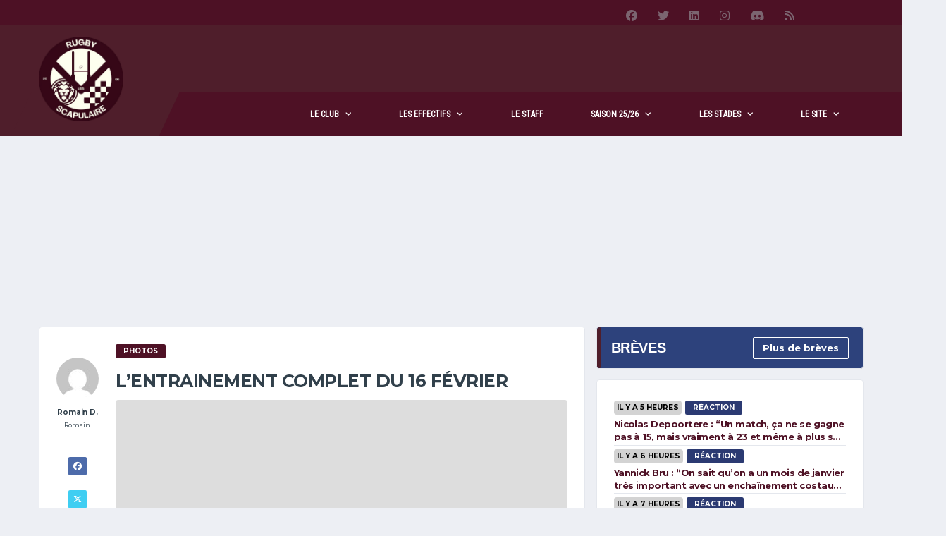

--- FILE ---
content_type: text/html; charset=UTF-8
request_url: https://rugby-scapulaire.com/2015/02/16/2015/6829-lentrainement-complet-du-16-fevrier
body_size: 32871
content:
<!DOCTYPE html>
<html lang="fr-FR" xmlns:og="http://opengraphprotocol.org/schema/" xmlns:fb="http://www.facebook.com/2008/fbml">
<head><meta charset="UTF-8"><script>if(navigator.userAgent.match(/MSIE|Internet Explorer/i)||navigator.userAgent.match(/Trident\/7\..*?rv:11/i)){var href=document.location.href;if(!href.match(/[?&]nowprocket/)){if(href.indexOf("?")==-1){if(href.indexOf("#")==-1){document.location.href=href+"?nowprocket=1"}else{document.location.href=href.replace("#","?nowprocket=1#")}}else{if(href.indexOf("#")==-1){document.location.href=href+"&nowprocket=1"}else{document.location.href=href.replace("#","&nowprocket=1#")}}}}</script><script>(()=>{class RocketLazyLoadScripts{constructor(){this.v="2.0.4",this.userEvents=["keydown","keyup","mousedown","mouseup","mousemove","mouseover","mouseout","touchmove","touchstart","touchend","touchcancel","wheel","click","dblclick","input"],this.attributeEvents=["onblur","onclick","oncontextmenu","ondblclick","onfocus","onmousedown","onmouseenter","onmouseleave","onmousemove","onmouseout","onmouseover","onmouseup","onmousewheel","onscroll","onsubmit"]}async t(){this.i(),this.o(),/iP(ad|hone)/.test(navigator.userAgent)&&this.h(),this.u(),this.l(this),this.m(),this.k(this),this.p(this),this._(),await Promise.all([this.R(),this.L()]),this.lastBreath=Date.now(),this.S(this),this.P(),this.D(),this.O(),this.M(),await this.C(this.delayedScripts.normal),await this.C(this.delayedScripts.defer),await this.C(this.delayedScripts.async),await this.T(),await this.F(),await this.j(),await this.A(),window.dispatchEvent(new Event("rocket-allScriptsLoaded")),this.everythingLoaded=!0,this.lastTouchEnd&&await new Promise(t=>setTimeout(t,500-Date.now()+this.lastTouchEnd)),this.I(),this.H(),this.U(),this.W()}i(){this.CSPIssue=sessionStorage.getItem("rocketCSPIssue"),document.addEventListener("securitypolicyviolation",t=>{this.CSPIssue||"script-src-elem"!==t.violatedDirective||"data"!==t.blockedURI||(this.CSPIssue=!0,sessionStorage.setItem("rocketCSPIssue",!0))},{isRocket:!0})}o(){window.addEventListener("pageshow",t=>{this.persisted=t.persisted,this.realWindowLoadedFired=!0},{isRocket:!0}),window.addEventListener("pagehide",()=>{this.onFirstUserAction=null},{isRocket:!0})}h(){let t;function e(e){t=e}window.addEventListener("touchstart",e,{isRocket:!0}),window.addEventListener("touchend",function i(o){o.changedTouches[0]&&t.changedTouches[0]&&Math.abs(o.changedTouches[0].pageX-t.changedTouches[0].pageX)<10&&Math.abs(o.changedTouches[0].pageY-t.changedTouches[0].pageY)<10&&o.timeStamp-t.timeStamp<200&&(window.removeEventListener("touchstart",e,{isRocket:!0}),window.removeEventListener("touchend",i,{isRocket:!0}),"INPUT"===o.target.tagName&&"text"===o.target.type||(o.target.dispatchEvent(new TouchEvent("touchend",{target:o.target,bubbles:!0})),o.target.dispatchEvent(new MouseEvent("mouseover",{target:o.target,bubbles:!0})),o.target.dispatchEvent(new PointerEvent("click",{target:o.target,bubbles:!0,cancelable:!0,detail:1,clientX:o.changedTouches[0].clientX,clientY:o.changedTouches[0].clientY})),event.preventDefault()))},{isRocket:!0})}q(t){this.userActionTriggered||("mousemove"!==t.type||this.firstMousemoveIgnored?"keyup"===t.type||"mouseover"===t.type||"mouseout"===t.type||(this.userActionTriggered=!0,this.onFirstUserAction&&this.onFirstUserAction()):this.firstMousemoveIgnored=!0),"click"===t.type&&t.preventDefault(),t.stopPropagation(),t.stopImmediatePropagation(),"touchstart"===this.lastEvent&&"touchend"===t.type&&(this.lastTouchEnd=Date.now()),"click"===t.type&&(this.lastTouchEnd=0),this.lastEvent=t.type,t.composedPath&&t.composedPath()[0].getRootNode()instanceof ShadowRoot&&(t.rocketTarget=t.composedPath()[0]),this.savedUserEvents.push(t)}u(){this.savedUserEvents=[],this.userEventHandler=this.q.bind(this),this.userEvents.forEach(t=>window.addEventListener(t,this.userEventHandler,{passive:!1,isRocket:!0})),document.addEventListener("visibilitychange",this.userEventHandler,{isRocket:!0})}U(){this.userEvents.forEach(t=>window.removeEventListener(t,this.userEventHandler,{passive:!1,isRocket:!0})),document.removeEventListener("visibilitychange",this.userEventHandler,{isRocket:!0}),this.savedUserEvents.forEach(t=>{(t.rocketTarget||t.target).dispatchEvent(new window[t.constructor.name](t.type,t))})}m(){const t="return false",e=Array.from(this.attributeEvents,t=>"data-rocket-"+t),i="["+this.attributeEvents.join("],[")+"]",o="[data-rocket-"+this.attributeEvents.join("],[data-rocket-")+"]",s=(e,i,o)=>{o&&o!==t&&(e.setAttribute("data-rocket-"+i,o),e["rocket"+i]=new Function("event",o),e.setAttribute(i,t))};new MutationObserver(t=>{for(const n of t)"attributes"===n.type&&(n.attributeName.startsWith("data-rocket-")||this.everythingLoaded?n.attributeName.startsWith("data-rocket-")&&this.everythingLoaded&&this.N(n.target,n.attributeName.substring(12)):s(n.target,n.attributeName,n.target.getAttribute(n.attributeName))),"childList"===n.type&&n.addedNodes.forEach(t=>{if(t.nodeType===Node.ELEMENT_NODE)if(this.everythingLoaded)for(const i of[t,...t.querySelectorAll(o)])for(const t of i.getAttributeNames())e.includes(t)&&this.N(i,t.substring(12));else for(const e of[t,...t.querySelectorAll(i)])for(const t of e.getAttributeNames())this.attributeEvents.includes(t)&&s(e,t,e.getAttribute(t))})}).observe(document,{subtree:!0,childList:!0,attributeFilter:[...this.attributeEvents,...e]})}I(){this.attributeEvents.forEach(t=>{document.querySelectorAll("[data-rocket-"+t+"]").forEach(e=>{this.N(e,t)})})}N(t,e){const i=t.getAttribute("data-rocket-"+e);i&&(t.setAttribute(e,i),t.removeAttribute("data-rocket-"+e))}k(t){Object.defineProperty(HTMLElement.prototype,"onclick",{get(){return this.rocketonclick||null},set(e){this.rocketonclick=e,this.setAttribute(t.everythingLoaded?"onclick":"data-rocket-onclick","this.rocketonclick(event)")}})}S(t){function e(e,i){let o=e[i];e[i]=null,Object.defineProperty(e,i,{get:()=>o,set(s){t.everythingLoaded?o=s:e["rocket"+i]=o=s}})}e(document,"onreadystatechange"),e(window,"onload"),e(window,"onpageshow");try{Object.defineProperty(document,"readyState",{get:()=>t.rocketReadyState,set(e){t.rocketReadyState=e},configurable:!0}),document.readyState="loading"}catch(t){console.log("WPRocket DJE readyState conflict, bypassing")}}l(t){this.originalAddEventListener=EventTarget.prototype.addEventListener,this.originalRemoveEventListener=EventTarget.prototype.removeEventListener,this.savedEventListeners=[],EventTarget.prototype.addEventListener=function(e,i,o){o&&o.isRocket||!t.B(e,this)&&!t.userEvents.includes(e)||t.B(e,this)&&!t.userActionTriggered||e.startsWith("rocket-")||t.everythingLoaded?t.originalAddEventListener.call(this,e,i,o):(t.savedEventListeners.push({target:this,remove:!1,type:e,func:i,options:o}),"mouseenter"!==e&&"mouseleave"!==e||t.originalAddEventListener.call(this,e,t.savedUserEvents.push,o))},EventTarget.prototype.removeEventListener=function(e,i,o){o&&o.isRocket||!t.B(e,this)&&!t.userEvents.includes(e)||t.B(e,this)&&!t.userActionTriggered||e.startsWith("rocket-")||t.everythingLoaded?t.originalRemoveEventListener.call(this,e,i,o):t.savedEventListeners.push({target:this,remove:!0,type:e,func:i,options:o})}}J(t,e){this.savedEventListeners=this.savedEventListeners.filter(i=>{let o=i.type,s=i.target||window;return e!==o||t!==s||(this.B(o,s)&&(i.type="rocket-"+o),this.$(i),!1)})}H(){EventTarget.prototype.addEventListener=this.originalAddEventListener,EventTarget.prototype.removeEventListener=this.originalRemoveEventListener,this.savedEventListeners.forEach(t=>this.$(t))}$(t){t.remove?this.originalRemoveEventListener.call(t.target,t.type,t.func,t.options):this.originalAddEventListener.call(t.target,t.type,t.func,t.options)}p(t){let e;function i(e){return t.everythingLoaded?e:e.split(" ").map(t=>"load"===t||t.startsWith("load.")?"rocket-jquery-load":t).join(" ")}function o(o){function s(e){const s=o.fn[e];o.fn[e]=o.fn.init.prototype[e]=function(){return this[0]===window&&t.userActionTriggered&&("string"==typeof arguments[0]||arguments[0]instanceof String?arguments[0]=i(arguments[0]):"object"==typeof arguments[0]&&Object.keys(arguments[0]).forEach(t=>{const e=arguments[0][t];delete arguments[0][t],arguments[0][i(t)]=e})),s.apply(this,arguments),this}}if(o&&o.fn&&!t.allJQueries.includes(o)){const e={DOMContentLoaded:[],"rocket-DOMContentLoaded":[]};for(const t in e)document.addEventListener(t,()=>{e[t].forEach(t=>t())},{isRocket:!0});o.fn.ready=o.fn.init.prototype.ready=function(i){function s(){parseInt(o.fn.jquery)>2?setTimeout(()=>i.bind(document)(o)):i.bind(document)(o)}return"function"==typeof i&&(t.realDomReadyFired?!t.userActionTriggered||t.fauxDomReadyFired?s():e["rocket-DOMContentLoaded"].push(s):e.DOMContentLoaded.push(s)),o([])},s("on"),s("one"),s("off"),t.allJQueries.push(o)}e=o}t.allJQueries=[],o(window.jQuery),Object.defineProperty(window,"jQuery",{get:()=>e,set(t){o(t)}})}P(){const t=new Map;document.write=document.writeln=function(e){const i=document.currentScript,o=document.createRange(),s=i.parentElement;let n=t.get(i);void 0===n&&(n=i.nextSibling,t.set(i,n));const c=document.createDocumentFragment();o.setStart(c,0),c.appendChild(o.createContextualFragment(e)),s.insertBefore(c,n)}}async R(){return new Promise(t=>{this.userActionTriggered?t():this.onFirstUserAction=t})}async L(){return new Promise(t=>{document.addEventListener("DOMContentLoaded",()=>{this.realDomReadyFired=!0,t()},{isRocket:!0})})}async j(){return this.realWindowLoadedFired?Promise.resolve():new Promise(t=>{window.addEventListener("load",t,{isRocket:!0})})}M(){this.pendingScripts=[];this.scriptsMutationObserver=new MutationObserver(t=>{for(const e of t)e.addedNodes.forEach(t=>{"SCRIPT"!==t.tagName||t.noModule||t.isWPRocket||this.pendingScripts.push({script:t,promise:new Promise(e=>{const i=()=>{const i=this.pendingScripts.findIndex(e=>e.script===t);i>=0&&this.pendingScripts.splice(i,1),e()};t.addEventListener("load",i,{isRocket:!0}),t.addEventListener("error",i,{isRocket:!0}),setTimeout(i,1e3)})})})}),this.scriptsMutationObserver.observe(document,{childList:!0,subtree:!0})}async F(){await this.X(),this.pendingScripts.length?(await this.pendingScripts[0].promise,await this.F()):this.scriptsMutationObserver.disconnect()}D(){this.delayedScripts={normal:[],async:[],defer:[]},document.querySelectorAll("script[type$=rocketlazyloadscript]").forEach(t=>{t.hasAttribute("data-rocket-src")?t.hasAttribute("async")&&!1!==t.async?this.delayedScripts.async.push(t):t.hasAttribute("defer")&&!1!==t.defer||"module"===t.getAttribute("data-rocket-type")?this.delayedScripts.defer.push(t):this.delayedScripts.normal.push(t):this.delayedScripts.normal.push(t)})}async _(){await this.L();let t=[];document.querySelectorAll("script[type$=rocketlazyloadscript][data-rocket-src]").forEach(e=>{let i=e.getAttribute("data-rocket-src");if(i&&!i.startsWith("data:")){i.startsWith("//")&&(i=location.protocol+i);try{const o=new URL(i).origin;o!==location.origin&&t.push({src:o,crossOrigin:e.crossOrigin||"module"===e.getAttribute("data-rocket-type")})}catch(t){}}}),t=[...new Map(t.map(t=>[JSON.stringify(t),t])).values()],this.Y(t,"preconnect")}async G(t){if(await this.K(),!0!==t.noModule||!("noModule"in HTMLScriptElement.prototype))return new Promise(e=>{let i;function o(){(i||t).setAttribute("data-rocket-status","executed"),e()}try{if(navigator.userAgent.includes("Firefox/")||""===navigator.vendor||this.CSPIssue)i=document.createElement("script"),[...t.attributes].forEach(t=>{let e=t.nodeName;"type"!==e&&("data-rocket-type"===e&&(e="type"),"data-rocket-src"===e&&(e="src"),i.setAttribute(e,t.nodeValue))}),t.text&&(i.text=t.text),t.nonce&&(i.nonce=t.nonce),i.hasAttribute("src")?(i.addEventListener("load",o,{isRocket:!0}),i.addEventListener("error",()=>{i.setAttribute("data-rocket-status","failed-network"),e()},{isRocket:!0}),setTimeout(()=>{i.isConnected||e()},1)):(i.text=t.text,o()),i.isWPRocket=!0,t.parentNode.replaceChild(i,t);else{const i=t.getAttribute("data-rocket-type"),s=t.getAttribute("data-rocket-src");i?(t.type=i,t.removeAttribute("data-rocket-type")):t.removeAttribute("type"),t.addEventListener("load",o,{isRocket:!0}),t.addEventListener("error",i=>{this.CSPIssue&&i.target.src.startsWith("data:")?(console.log("WPRocket: CSP fallback activated"),t.removeAttribute("src"),this.G(t).then(e)):(t.setAttribute("data-rocket-status","failed-network"),e())},{isRocket:!0}),s?(t.fetchPriority="high",t.removeAttribute("data-rocket-src"),t.src=s):t.src="data:text/javascript;base64,"+window.btoa(unescape(encodeURIComponent(t.text)))}}catch(i){t.setAttribute("data-rocket-status","failed-transform"),e()}});t.setAttribute("data-rocket-status","skipped")}async C(t){const e=t.shift();return e?(e.isConnected&&await this.G(e),this.C(t)):Promise.resolve()}O(){this.Y([...this.delayedScripts.normal,...this.delayedScripts.defer,...this.delayedScripts.async],"preload")}Y(t,e){this.trash=this.trash||[];let i=!0;var o=document.createDocumentFragment();t.forEach(t=>{const s=t.getAttribute&&t.getAttribute("data-rocket-src")||t.src;if(s&&!s.startsWith("data:")){const n=document.createElement("link");n.href=s,n.rel=e,"preconnect"!==e&&(n.as="script",n.fetchPriority=i?"high":"low"),t.getAttribute&&"module"===t.getAttribute("data-rocket-type")&&(n.crossOrigin=!0),t.crossOrigin&&(n.crossOrigin=t.crossOrigin),t.integrity&&(n.integrity=t.integrity),t.nonce&&(n.nonce=t.nonce),o.appendChild(n),this.trash.push(n),i=!1}}),document.head.appendChild(o)}W(){this.trash.forEach(t=>t.remove())}async T(){try{document.readyState="interactive"}catch(t){}this.fauxDomReadyFired=!0;try{await this.K(),this.J(document,"readystatechange"),document.dispatchEvent(new Event("rocket-readystatechange")),await this.K(),document.rocketonreadystatechange&&document.rocketonreadystatechange(),await this.K(),this.J(document,"DOMContentLoaded"),document.dispatchEvent(new Event("rocket-DOMContentLoaded")),await this.K(),this.J(window,"DOMContentLoaded"),window.dispatchEvent(new Event("rocket-DOMContentLoaded"))}catch(t){console.error(t)}}async A(){try{document.readyState="complete"}catch(t){}try{await this.K(),this.J(document,"readystatechange"),document.dispatchEvent(new Event("rocket-readystatechange")),await this.K(),document.rocketonreadystatechange&&document.rocketonreadystatechange(),await this.K(),this.J(window,"load"),window.dispatchEvent(new Event("rocket-load")),await this.K(),window.rocketonload&&window.rocketonload(),await this.K(),this.allJQueries.forEach(t=>t(window).trigger("rocket-jquery-load")),await this.K(),this.J(window,"pageshow");const t=new Event("rocket-pageshow");t.persisted=this.persisted,window.dispatchEvent(t),await this.K(),window.rocketonpageshow&&window.rocketonpageshow({persisted:this.persisted})}catch(t){console.error(t)}}async K(){Date.now()-this.lastBreath>45&&(await this.X(),this.lastBreath=Date.now())}async X(){return document.hidden?new Promise(t=>setTimeout(t)):new Promise(t=>requestAnimationFrame(t))}B(t,e){return e===document&&"readystatechange"===t||(e===document&&"DOMContentLoaded"===t||(e===window&&"DOMContentLoaded"===t||(e===window&&"load"===t||e===window&&"pageshow"===t)))}static run(){(new RocketLazyLoadScripts).t()}}RocketLazyLoadScripts.run()})();</script>

<script type="rocketlazyloadscript" id="xieg6Sie" data-rocket-src="https://cdn.viously.com/js/sdk/boot.js" async></script>
<script type="rocketlazyloadscript">
window.Sddan = {
    "info": {
        "hd_m" : "",
        "hd_s256" : "",
        "uf_postal_code" : "",
        "uf_bday" : "",
        "uf_gender" : "",
    }
};
</script>

<meta http-equiv="X-UA-Compatible" content="IE=edge">
<meta name="viewport" content="width=device-width, initial-scale=1, shrink-to-fit=no">
<link rel="profile" href="http://gmpg.org/xfn/11">

<meta name='robots' content='index, follow, max-image-preview:large, max-snippet:-1, max-video-preview:-1' />
<link rel="preconnect" href="https://fonts.googleapis.com"><link rel="preconnect" href="https://fonts.gstatic.com" crossorigin>
	<!-- This site is optimized with the Yoast SEO plugin v26.6 - https://yoast.com/wordpress/plugins/seo/ -->
	<title>Rugby Scapulaire - L&#039;entrainement complet du 16 février</title>
<link data-rocket-preload as="style" href="https://fonts.googleapis.com/css2?family=Source+Sans+3:wght@400;700&#038;family=Montserrat:wght@400;700&#038;display=swap" rel="preload">
<link data-rocket-preload as="style" href="https://fonts.googleapis.com/css?family=Yanone%20Kaffeesatz%3A400%7CRoboto%20Condensed&#038;subset=latin&#038;display=swap" rel="preload">
<link href="https://fonts.googleapis.com/css2?family=Source+Sans+3:wght@400;700&#038;family=Montserrat:wght@400;700&#038;display=swap" media="print" onload="this.media=&#039;all&#039;" rel="stylesheet">
<noscript data-wpr-hosted-gf-parameters=""><link rel="stylesheet" href="https://fonts.googleapis.com/css2?family=Source+Sans+3:wght@400;700&#038;family=Montserrat:wght@400;700&#038;display=swap"></noscript>
<link href="https://fonts.googleapis.com/css?family=Yanone%20Kaffeesatz%3A400%7CRoboto%20Condensed&#038;subset=latin&#038;display=swap" media="print" onload="this.media=&#039;all&#039;" rel="stylesheet">
<noscript data-wpr-hosted-gf-parameters=""><link rel="stylesheet" href="https://fonts.googleapis.com/css?family=Yanone%20Kaffeesatz%3A400%7CRoboto%20Condensed&#038;subset=latin&#038;display=swap"></noscript>
	<meta name="description" content="Photos - Le programme de la matinée avait été annoncé &quot;traditionnel&quot; avec une alternance entre les avants et les arrières ; il n&#039;en fut rien. Dès 10heures, le" />
	<link rel="canonical" href="https://rugby-scapulaire.com/2015/02/16/2015/6829-lentrainement-complet-du-16-fevrier" />
	<meta property="og:locale" content="fr_FR" />
	<meta property="og:type" content="article" />
	<meta property="og:title" content="Rugby Scapulaire - L&#039;entrainement complet du 16 février" />
	<meta property="og:description" content="Photos - Le programme de la matinée avait été annoncé &quot;traditionnel&quot; avec une alternance entre les avants et les arrières ; il n&#039;en fut rien. Dès 10heures, le" />
	<meta property="og:url" content="https://rugby-scapulaire.com/2015/02/16/2015/6829-lentrainement-complet-du-16-fevrier" />
	<meta property="og:site_name" content="Rugby Scapulaire" />
	<meta property="article:publisher" content="https://www.facebook.com/RugbyScapulaire" />
	<meta property="article:published_time" content="2015-02-16T14:44:14+00:00" />
	<meta property="article:modified_time" content="2015-02-16T16:10:10+00:00" />
	<meta property="og:image" content="https://rugby-scapulaire.com/wp-content/uploads/2015/02/IMG_1182.jpg" />
	<meta property="og:image:width" content="900" />
	<meta property="og:image:height" content="600" />
	<meta property="og:image:type" content="image/jpeg" />
	<meta name="author" content="Romain D." />
	<meta name="twitter:card" content="summary_large_image" />
	<meta name="twitter:creator" content="@RugbyScapulaire" />
	<meta name="twitter:site" content="@RugbyScapulaire" />
	<script type="application/ld+json" class="yoast-schema-graph">{"@context":"https://schema.org","@graph":[{"@type":"Article","@id":"https://rugby-scapulaire.com/2015/02/16/2015/6829-lentrainement-complet-du-16-fevrier#article","isPartOf":{"@id":"https://rugby-scapulaire.com/2015/02/16/2015/6829-lentrainement-complet-du-16-fevrier"},"author":{"name":"Romain D.","@id":"https://rugby-scapulaire.com/#/schema/person/9a184e1864877d98479b0c6766bd6ac9"},"headline":"L&#8217;entrainement complet du 16 février","datePublished":"2015-02-16T14:44:14+00:00","dateModified":"2015-02-16T16:10:10+00:00","mainEntityOfPage":{"@id":"https://rugby-scapulaire.com/2015/02/16/2015/6829-lentrainement-complet-du-16-fevrier"},"wordCount":590,"publisher":{"@id":"https://rugby-scapulaire.com/#organization"},"image":{"@id":"https://rugby-scapulaire.com/2015/02/16/2015/6829-lentrainement-complet-du-16-fevrier#primaryimage"},"thumbnailUrl":"https://rugby-scapulaire.com/wp-content/uploads/2015/02/IMG_1182.jpg","keywords":["begles","bordeaux","entrainement","ibanez","marti","moga","photos","rugby","satde toulousain","top14","toulon","union"],"articleSection":["Photos"],"inLanguage":"fr-FR"},{"@type":"WebPage","@id":"https://rugby-scapulaire.com/2015/02/16/2015/6829-lentrainement-complet-du-16-fevrier","url":"https://rugby-scapulaire.com/2015/02/16/2015/6829-lentrainement-complet-du-16-fevrier","name":"Rugby Scapulaire - L'entrainement complet du 16 février","isPartOf":{"@id":"https://rugby-scapulaire.com/#website"},"primaryImageOfPage":{"@id":"https://rugby-scapulaire.com/2015/02/16/2015/6829-lentrainement-complet-du-16-fevrier#primaryimage"},"image":{"@id":"https://rugby-scapulaire.com/2015/02/16/2015/6829-lentrainement-complet-du-16-fevrier#primaryimage"},"thumbnailUrl":"https://rugby-scapulaire.com/wp-content/uploads/2015/02/IMG_1182.jpg","datePublished":"2015-02-16T14:44:14+00:00","dateModified":"2015-02-16T16:10:10+00:00","description":"Photos - Le programme de la matinée avait été annoncé \"traditionnel\" avec une alternance entre les avants et les arrières ; il n'en fut rien. Dès 10heures, le","breadcrumb":{"@id":"https://rugby-scapulaire.com/2015/02/16/2015/6829-lentrainement-complet-du-16-fevrier#breadcrumb"},"inLanguage":"fr-FR","potentialAction":[{"@type":"ReadAction","target":["https://rugby-scapulaire.com/2015/02/16/2015/6829-lentrainement-complet-du-16-fevrier"]}]},{"@type":"ImageObject","inLanguage":"fr-FR","@id":"https://rugby-scapulaire.com/2015/02/16/2015/6829-lentrainement-complet-du-16-fevrier#primaryimage","url":"https://rugby-scapulaire.com/wp-content/uploads/2015/02/IMG_1182.jpg","contentUrl":"https://rugby-scapulaire.com/wp-content/uploads/2015/02/IMG_1182.jpg","width":900,"height":600},{"@type":"BreadcrumbList","@id":"https://rugby-scapulaire.com/2015/02/16/2015/6829-lentrainement-complet-du-16-fevrier#breadcrumb","itemListElement":[{"@type":"ListItem","position":1,"name":"Accueil","item":"https://rugby-scapulaire.com/"},{"@type":"ListItem","position":2,"name":"L&#8217;entrainement complet du 16 février"}]},{"@type":"WebSite","@id":"https://rugby-scapulaire.com/#website","url":"https://rugby-scapulaire.com/","name":"Rugby Scapulaire","description":"Site fan de l&#039;UBB: toute l&#039;actualité du club, matchs et résultats, transferts, photos, entrainements.","publisher":{"@id":"https://rugby-scapulaire.com/#organization"},"alternateName":"UBB","potentialAction":[{"@type":"SearchAction","target":{"@type":"EntryPoint","urlTemplate":"https://rugby-scapulaire.com/?s={search_term_string}"},"query-input":{"@type":"PropertyValueSpecification","valueRequired":true,"valueName":"search_term_string"}}],"inLanguage":"fr-FR"},{"@type":"Organization","@id":"https://rugby-scapulaire.com/#organization","name":"Rugby Scapulaire","alternateName":"UBB","url":"https://rugby-scapulaire.com/","logo":{"@type":"ImageObject","inLanguage":"fr-FR","@id":"https://rugby-scapulaire.com/#/schema/logo/image/","url":"https://rugby-scapulaire.com/wp-content/uploads/2024/12/cropped-logo_rs_2025.png","contentUrl":"https://rugby-scapulaire.com/wp-content/uploads/2024/12/cropped-logo_rs_2025.png","width":512,"height":512,"caption":"Rugby Scapulaire"},"image":{"@id":"https://rugby-scapulaire.com/#/schema/logo/image/"},"sameAs":["https://www.facebook.com/RugbyScapulaire","https://x.com/RugbyScapulaire"]},{"@type":"Person","@id":"https://rugby-scapulaire.com/#/schema/person/9a184e1864877d98479b0c6766bd6ac9","name":"Romain D.","image":{"@type":"ImageObject","inLanguage":"fr-FR","@id":"https://rugby-scapulaire.com/#/schema/person/image/","url":"https://secure.gravatar.com/avatar/98f2f6d39a9f534f98de28b2d0935bbe836ca376648da5455474c6d44cffaaca?s=96&d=mm&r=g","contentUrl":"https://secure.gravatar.com/avatar/98f2f6d39a9f534f98de28b2d0935bbe836ca376648da5455474c6d44cffaaca?s=96&d=mm&r=g","caption":"Romain D."},"sameAs":["http://www.rugby-scapulaire.com"],"url":"https://rugby-scapulaire.com/author/romain"}]}</script>
	<!-- / Yoast SEO plugin. -->


<link rel='dns-prefetch' href='//static.fastcmp.com' />
<link rel='dns-prefetch' href='//www.flashb.id' />
<link rel='dns-prefetch' href='//fonts.googleapis.com' />
<link href='https://fonts.gstatic.com' crossorigin rel='preconnect' />
<link rel="alternate" type="application/rss+xml" title="Rugby Scapulaire &raquo; Flux" href="https://rugby-scapulaire.com/feed" />
<link rel="alternate" type="application/rss+xml" title="Rugby Scapulaire &raquo; Flux des commentaires" href="https://rugby-scapulaire.com/comments/feed" />
<link rel="alternate" title="oEmbed (JSON)" type="application/json+oembed" href="https://rugby-scapulaire.com/wp-json/oembed/1.0/embed?url=https%3A%2F%2Frugby-scapulaire.com%2F2015%2F02%2F16%2F2015%2F6829-lentrainement-complet-du-16-fevrier" />
<link rel="alternate" title="oEmbed (XML)" type="text/xml+oembed" href="https://rugby-scapulaire.com/wp-json/oembed/1.0/embed?url=https%3A%2F%2Frugby-scapulaire.com%2F2015%2F02%2F16%2F2015%2F6829-lentrainement-complet-du-16-fevrier&#038;format=xml" />
<meta name="twitter:card" content="summary_large_image" />
<meta name="twitter:title" content="L&#8217;entrainement complet du 16 février" />
<meta name="twitter:image" content="https://rugby-scapulaire.com/wp-content/uploads/2015/02/IMG_1182.jpg"/>
<meta property="og:title" content="L&#8217;entrainement complet du 16 février"/>
<meta property="og:description" content="Site fan de l&#039;UBB: toute l&#039;actualité du club, matchs et résultats, transferts, photos, entrainements."/>
<meta property="og:type" content="article"/>
<meta property="og:url" content="https://rugby-scapulaire.com/2015/02/16/2015/6829-lentrainement-complet-du-16-fevrier"/>
<meta property="og:site_name" content="Rugby Scapulaire"/>
<meta property="og:image" content="https://rugby-scapulaire.com/wp-content/uploads/2015/02/IMG_1182.jpg"/>
<style id='wp-img-auto-sizes-contain-inline-css'>
img:is([sizes=auto i],[sizes^="auto," i]){contain-intrinsic-size:3000px 1500px}
/*# sourceURL=wp-img-auto-sizes-contain-inline-css */
</style>
<link data-minify="1" rel='stylesheet' id='cf7ic_style-css' href='https://rugby-scapulaire.com/wp-content/cache/min/1/wp-content/plugins/contact-form-7-image-captcha/css/cf7ic-style.css?ver=1763733411' media='all' />
<style id='fast-cmp-custom-styles-inline-css'>
#fast-cmp-container button.fast-cmp-button-primary{background-color:#360917!important;color:#FFFFFF!important;}#fast-cmp-container #fast-cmp-home button.fast-cmp-button-secondary{box-shadow: inset 0 0 0 1px #360917!important;}#fast-cmp-container #fast-cmp-home button.fast-cmp-navigation-button{box-shadow: inset 0 0 0 1px #360917!important;}#fast-cmp-container #fast-cmp-home button.fast-cmp-button-secondary{color:#360917!important;}#fast-cmp-container #fast-cmp-home button.fast-cmp-button-secondary:hover{box-shadow: inset 0 0 0 1px #360917!important;color:#360917!important;}#fast-cmp-container #fast-cmp-home button.fast-cmp-navigation-button, #fast-cmp-container .fast-cmp-layout-header .fast-cmp-navigation-button{background-color:transparent!important;color:#360917!important;}#fast-cmp-container #fast-cmp-home button.fast-cmp-navigation-button:hover, #fast-cmp-container .fast-cmp-layout-header .fast-cmp-navigation-button:hover{box-shadow: inset 0 0 0 1px #360917!important;color:#360917!important;}#fast-cmp-container #fast-cmp-consents .fast-cmp-layout-nav button.fast-cmp-navigation-button {color: #360917!important;box-shadow: inset 0 0 0 1px #360917!important;}#fast-cmp-form .fast-cmp-spinner {border-left-color: #FFFFFF!important;}#fast-cmp-container button.fast-cmp-button-primary:focus {border-color: #360917!important;box-shadow: inset 0 0 0 2px #360917, inset 0 0 0 4px #fff!important;outline: solid transparent !important;}#fast-cmp-container #fast-cmp-home button.fast-cmp-button-secondary {box-shadow: inset 0 0 0 0px #fff!important; opacity: 0.1}
/*# sourceURL=fast-cmp-custom-styles-inline-css */
</style>
<style id='actirise-presized-inline-css'>
div[data-actirise-slot="top-page"]{ display: none;  margin: ;}@media screen and (min-width: 770px){div[data-actirise-slot="top-page"].device-desktop{display: flex !important;width: 100%;min-height: 250px; }} @media screen and (max-width: 480px){div[data-actirise-slot="top-page"].device-mobile{display: flex !important;width: 100%;min-height: 280px; }} @media screen and (min-width: 481px) and (max-width: 769px){div[data-actirise-slot="top-page"].device-tablet{display: flex !important;width: 100%;min-height: 280px; }}div[data-actirise-slot="aside-desktop"]{ display: none;  margin: ;}@media screen and (min-width: 770px){div[data-actirise-slot="aside-desktop"].device-desktop{display: flex !important;width: 100%;min-height: 620px; }}div[data-actirise-slot="top-content"]{ display: none;  margin: ;}@media screen and (max-width: 480px){div[data-actirise-slot="top-content"].device-mobile{display: flex !important;width: 100%;min-height: 380px; }} @media screen and (min-width: 481px) and (max-width: 769px){div[data-actirise-slot="top-content"].device-tablet{display: flex !important;width: 100%;min-height: 380px; }}div[data-actirise-slot="bottom-content"]{ display: none;  margin: ;}@media screen and (max-width: 480px){div[data-actirise-slot="bottom-content"].device-mobile{display: flex !important;width: 100%;min-height: 380px; }} @media screen and (min-width: 481px) and (max-width: 769px){div[data-actirise-slot="bottom-content"].device-tablet{display: flex !important;width: 100%;min-height: 380px; }}
/*# sourceURL=actirise-presized-inline-css */
</style>
<style id='wp-emoji-styles-inline-css'>

	img.wp-smiley, img.emoji {
		display: inline !important;
		border: none !important;
		box-shadow: none !important;
		height: 1em !important;
		width: 1em !important;
		margin: 0 0.07em !important;
		vertical-align: -0.1em !important;
		background: none !important;
		padding: 0 !important;
	}
/*# sourceURL=wp-emoji-styles-inline-css */
</style>
<style id='wp-block-library-inline-css'>
:root{--wp-block-synced-color:#7a00df;--wp-block-synced-color--rgb:122,0,223;--wp-bound-block-color:var(--wp-block-synced-color);--wp-editor-canvas-background:#ddd;--wp-admin-theme-color:#007cba;--wp-admin-theme-color--rgb:0,124,186;--wp-admin-theme-color-darker-10:#006ba1;--wp-admin-theme-color-darker-10--rgb:0,107,160.5;--wp-admin-theme-color-darker-20:#005a87;--wp-admin-theme-color-darker-20--rgb:0,90,135;--wp-admin-border-width-focus:2px}@media (min-resolution:192dpi){:root{--wp-admin-border-width-focus:1.5px}}.wp-element-button{cursor:pointer}:root .has-very-light-gray-background-color{background-color:#eee}:root .has-very-dark-gray-background-color{background-color:#313131}:root .has-very-light-gray-color{color:#eee}:root .has-very-dark-gray-color{color:#313131}:root .has-vivid-green-cyan-to-vivid-cyan-blue-gradient-background{background:linear-gradient(135deg,#00d084,#0693e3)}:root .has-purple-crush-gradient-background{background:linear-gradient(135deg,#34e2e4,#4721fb 50%,#ab1dfe)}:root .has-hazy-dawn-gradient-background{background:linear-gradient(135deg,#faaca8,#dad0ec)}:root .has-subdued-olive-gradient-background{background:linear-gradient(135deg,#fafae1,#67a671)}:root .has-atomic-cream-gradient-background{background:linear-gradient(135deg,#fdd79a,#004a59)}:root .has-nightshade-gradient-background{background:linear-gradient(135deg,#330968,#31cdcf)}:root .has-midnight-gradient-background{background:linear-gradient(135deg,#020381,#2874fc)}:root{--wp--preset--font-size--normal:16px;--wp--preset--font-size--huge:42px}.has-regular-font-size{font-size:1em}.has-larger-font-size{font-size:2.625em}.has-normal-font-size{font-size:var(--wp--preset--font-size--normal)}.has-huge-font-size{font-size:var(--wp--preset--font-size--huge)}.has-text-align-center{text-align:center}.has-text-align-left{text-align:left}.has-text-align-right{text-align:right}.has-fit-text{white-space:nowrap!important}#end-resizable-editor-section{display:none}.aligncenter{clear:both}.items-justified-left{justify-content:flex-start}.items-justified-center{justify-content:center}.items-justified-right{justify-content:flex-end}.items-justified-space-between{justify-content:space-between}.screen-reader-text{border:0;clip-path:inset(50%);height:1px;margin:-1px;overflow:hidden;padding:0;position:absolute;width:1px;word-wrap:normal!important}.screen-reader-text:focus{background-color:#ddd;clip-path:none;color:#444;display:block;font-size:1em;height:auto;left:5px;line-height:normal;padding:15px 23px 14px;text-decoration:none;top:5px;width:auto;z-index:100000}html :where(.has-border-color){border-style:solid}html :where([style*=border-top-color]){border-top-style:solid}html :where([style*=border-right-color]){border-right-style:solid}html :where([style*=border-bottom-color]){border-bottom-style:solid}html :where([style*=border-left-color]){border-left-style:solid}html :where([style*=border-width]){border-style:solid}html :where([style*=border-top-width]){border-top-style:solid}html :where([style*=border-right-width]){border-right-style:solid}html :where([style*=border-bottom-width]){border-bottom-style:solid}html :where([style*=border-left-width]){border-left-style:solid}html :where(img[class*=wp-image-]){height:auto;max-width:100%}:where(figure){margin:0 0 1em}html :where(.is-position-sticky){--wp-admin--admin-bar--position-offset:var(--wp-admin--admin-bar--height,0px)}@media screen and (max-width:600px){html :where(.is-position-sticky){--wp-admin--admin-bar--position-offset:0px}}

/*# sourceURL=wp-block-library-inline-css */
</style><style id='global-styles-inline-css'>
:root{--wp--preset--aspect-ratio--square: 1;--wp--preset--aspect-ratio--4-3: 4/3;--wp--preset--aspect-ratio--3-4: 3/4;--wp--preset--aspect-ratio--3-2: 3/2;--wp--preset--aspect-ratio--2-3: 2/3;--wp--preset--aspect-ratio--16-9: 16/9;--wp--preset--aspect-ratio--9-16: 9/16;--wp--preset--color--black: #000000;--wp--preset--color--cyan-bluish-gray: #abb8c3;--wp--preset--color--white: #ffffff;--wp--preset--color--pale-pink: #f78da7;--wp--preset--color--vivid-red: #cf2e2e;--wp--preset--color--luminous-vivid-orange: #ff6900;--wp--preset--color--luminous-vivid-amber: #fcb900;--wp--preset--color--light-green-cyan: #7bdcb5;--wp--preset--color--vivid-green-cyan: #00d084;--wp--preset--color--pale-cyan-blue: #8ed1fc;--wp--preset--color--vivid-cyan-blue: #0693e3;--wp--preset--color--vivid-purple: #9b51e0;--wp--preset--gradient--vivid-cyan-blue-to-vivid-purple: linear-gradient(135deg,rgb(6,147,227) 0%,rgb(155,81,224) 100%);--wp--preset--gradient--light-green-cyan-to-vivid-green-cyan: linear-gradient(135deg,rgb(122,220,180) 0%,rgb(0,208,130) 100%);--wp--preset--gradient--luminous-vivid-amber-to-luminous-vivid-orange: linear-gradient(135deg,rgb(252,185,0) 0%,rgb(255,105,0) 100%);--wp--preset--gradient--luminous-vivid-orange-to-vivid-red: linear-gradient(135deg,rgb(255,105,0) 0%,rgb(207,46,46) 100%);--wp--preset--gradient--very-light-gray-to-cyan-bluish-gray: linear-gradient(135deg,rgb(238,238,238) 0%,rgb(169,184,195) 100%);--wp--preset--gradient--cool-to-warm-spectrum: linear-gradient(135deg,rgb(74,234,220) 0%,rgb(151,120,209) 20%,rgb(207,42,186) 40%,rgb(238,44,130) 60%,rgb(251,105,98) 80%,rgb(254,248,76) 100%);--wp--preset--gradient--blush-light-purple: linear-gradient(135deg,rgb(255,206,236) 0%,rgb(152,150,240) 100%);--wp--preset--gradient--blush-bordeaux: linear-gradient(135deg,rgb(254,205,165) 0%,rgb(254,45,45) 50%,rgb(107,0,62) 100%);--wp--preset--gradient--luminous-dusk: linear-gradient(135deg,rgb(255,203,112) 0%,rgb(199,81,192) 50%,rgb(65,88,208) 100%);--wp--preset--gradient--pale-ocean: linear-gradient(135deg,rgb(255,245,203) 0%,rgb(182,227,212) 50%,rgb(51,167,181) 100%);--wp--preset--gradient--electric-grass: linear-gradient(135deg,rgb(202,248,128) 0%,rgb(113,206,126) 100%);--wp--preset--gradient--midnight: linear-gradient(135deg,rgb(2,3,129) 0%,rgb(40,116,252) 100%);--wp--preset--font-size--small: 13px;--wp--preset--font-size--medium: 20px;--wp--preset--font-size--large: 36px;--wp--preset--font-size--x-large: 42px;--wp--preset--spacing--20: 0.44rem;--wp--preset--spacing--30: 0.67rem;--wp--preset--spacing--40: 1rem;--wp--preset--spacing--50: 1.5rem;--wp--preset--spacing--60: 2.25rem;--wp--preset--spacing--70: 3.38rem;--wp--preset--spacing--80: 5.06rem;--wp--preset--shadow--natural: 6px 6px 9px rgba(0, 0, 0, 0.2);--wp--preset--shadow--deep: 12px 12px 50px rgba(0, 0, 0, 0.4);--wp--preset--shadow--sharp: 6px 6px 0px rgba(0, 0, 0, 0.2);--wp--preset--shadow--outlined: 6px 6px 0px -3px rgb(255, 255, 255), 6px 6px rgb(0, 0, 0);--wp--preset--shadow--crisp: 6px 6px 0px rgb(0, 0, 0);}:where(.is-layout-flex){gap: 0.5em;}:where(.is-layout-grid){gap: 0.5em;}body .is-layout-flex{display: flex;}.is-layout-flex{flex-wrap: wrap;align-items: center;}.is-layout-flex > :is(*, div){margin: 0;}body .is-layout-grid{display: grid;}.is-layout-grid > :is(*, div){margin: 0;}:where(.wp-block-columns.is-layout-flex){gap: 2em;}:where(.wp-block-columns.is-layout-grid){gap: 2em;}:where(.wp-block-post-template.is-layout-flex){gap: 1.25em;}:where(.wp-block-post-template.is-layout-grid){gap: 1.25em;}.has-black-color{color: var(--wp--preset--color--black) !important;}.has-cyan-bluish-gray-color{color: var(--wp--preset--color--cyan-bluish-gray) !important;}.has-white-color{color: var(--wp--preset--color--white) !important;}.has-pale-pink-color{color: var(--wp--preset--color--pale-pink) !important;}.has-vivid-red-color{color: var(--wp--preset--color--vivid-red) !important;}.has-luminous-vivid-orange-color{color: var(--wp--preset--color--luminous-vivid-orange) !important;}.has-luminous-vivid-amber-color{color: var(--wp--preset--color--luminous-vivid-amber) !important;}.has-light-green-cyan-color{color: var(--wp--preset--color--light-green-cyan) !important;}.has-vivid-green-cyan-color{color: var(--wp--preset--color--vivid-green-cyan) !important;}.has-pale-cyan-blue-color{color: var(--wp--preset--color--pale-cyan-blue) !important;}.has-vivid-cyan-blue-color{color: var(--wp--preset--color--vivid-cyan-blue) !important;}.has-vivid-purple-color{color: var(--wp--preset--color--vivid-purple) !important;}.has-black-background-color{background-color: var(--wp--preset--color--black) !important;}.has-cyan-bluish-gray-background-color{background-color: var(--wp--preset--color--cyan-bluish-gray) !important;}.has-white-background-color{background-color: var(--wp--preset--color--white) !important;}.has-pale-pink-background-color{background-color: var(--wp--preset--color--pale-pink) !important;}.has-vivid-red-background-color{background-color: var(--wp--preset--color--vivid-red) !important;}.has-luminous-vivid-orange-background-color{background-color: var(--wp--preset--color--luminous-vivid-orange) !important;}.has-luminous-vivid-amber-background-color{background-color: var(--wp--preset--color--luminous-vivid-amber) !important;}.has-light-green-cyan-background-color{background-color: var(--wp--preset--color--light-green-cyan) !important;}.has-vivid-green-cyan-background-color{background-color: var(--wp--preset--color--vivid-green-cyan) !important;}.has-pale-cyan-blue-background-color{background-color: var(--wp--preset--color--pale-cyan-blue) !important;}.has-vivid-cyan-blue-background-color{background-color: var(--wp--preset--color--vivid-cyan-blue) !important;}.has-vivid-purple-background-color{background-color: var(--wp--preset--color--vivid-purple) !important;}.has-black-border-color{border-color: var(--wp--preset--color--black) !important;}.has-cyan-bluish-gray-border-color{border-color: var(--wp--preset--color--cyan-bluish-gray) !important;}.has-white-border-color{border-color: var(--wp--preset--color--white) !important;}.has-pale-pink-border-color{border-color: var(--wp--preset--color--pale-pink) !important;}.has-vivid-red-border-color{border-color: var(--wp--preset--color--vivid-red) !important;}.has-luminous-vivid-orange-border-color{border-color: var(--wp--preset--color--luminous-vivid-orange) !important;}.has-luminous-vivid-amber-border-color{border-color: var(--wp--preset--color--luminous-vivid-amber) !important;}.has-light-green-cyan-border-color{border-color: var(--wp--preset--color--light-green-cyan) !important;}.has-vivid-green-cyan-border-color{border-color: var(--wp--preset--color--vivid-green-cyan) !important;}.has-pale-cyan-blue-border-color{border-color: var(--wp--preset--color--pale-cyan-blue) !important;}.has-vivid-cyan-blue-border-color{border-color: var(--wp--preset--color--vivid-cyan-blue) !important;}.has-vivid-purple-border-color{border-color: var(--wp--preset--color--vivid-purple) !important;}.has-vivid-cyan-blue-to-vivid-purple-gradient-background{background: var(--wp--preset--gradient--vivid-cyan-blue-to-vivid-purple) !important;}.has-light-green-cyan-to-vivid-green-cyan-gradient-background{background: var(--wp--preset--gradient--light-green-cyan-to-vivid-green-cyan) !important;}.has-luminous-vivid-amber-to-luminous-vivid-orange-gradient-background{background: var(--wp--preset--gradient--luminous-vivid-amber-to-luminous-vivid-orange) !important;}.has-luminous-vivid-orange-to-vivid-red-gradient-background{background: var(--wp--preset--gradient--luminous-vivid-orange-to-vivid-red) !important;}.has-very-light-gray-to-cyan-bluish-gray-gradient-background{background: var(--wp--preset--gradient--very-light-gray-to-cyan-bluish-gray) !important;}.has-cool-to-warm-spectrum-gradient-background{background: var(--wp--preset--gradient--cool-to-warm-spectrum) !important;}.has-blush-light-purple-gradient-background{background: var(--wp--preset--gradient--blush-light-purple) !important;}.has-blush-bordeaux-gradient-background{background: var(--wp--preset--gradient--blush-bordeaux) !important;}.has-luminous-dusk-gradient-background{background: var(--wp--preset--gradient--luminous-dusk) !important;}.has-pale-ocean-gradient-background{background: var(--wp--preset--gradient--pale-ocean) !important;}.has-electric-grass-gradient-background{background: var(--wp--preset--gradient--electric-grass) !important;}.has-midnight-gradient-background{background: var(--wp--preset--gradient--midnight) !important;}.has-small-font-size{font-size: var(--wp--preset--font-size--small) !important;}.has-medium-font-size{font-size: var(--wp--preset--font-size--medium) !important;}.has-large-font-size{font-size: var(--wp--preset--font-size--large) !important;}.has-x-large-font-size{font-size: var(--wp--preset--font-size--x-large) !important;}
/*# sourceURL=global-styles-inline-css */
</style>

<style id='classic-theme-styles-inline-css'>
/*! This file is auto-generated */
.wp-block-button__link{color:#fff;background-color:#32373c;border-radius:9999px;box-shadow:none;text-decoration:none;padding:calc(.667em + 2px) calc(1.333em + 2px);font-size:1.125em}.wp-block-file__button{background:#32373c;color:#fff;text-decoration:none}
/*# sourceURL=/wp-includes/css/classic-themes.min.css */
</style>

<link data-minify="1" rel='stylesheet' id='wp-polls-css' href='https://rugby-scapulaire.com/wp-content/cache/min/1/wp-content/plugins/wp-polls/polls-css.css?ver=1763733411' media='all' />
<style id='wp-polls-inline-css'>
.wp-polls .pollbar {
	margin: 1px;
	font-size: 8px;
	line-height: 10px;
	height: 10px;
	background-image: url('https://rugby-scapulaire.com/wp-content/plugins/wp-polls/images/default_gradient/pollbg.gif');
	border: 1px solid #c8c8c8;
}

/*# sourceURL=wp-polls-inline-css */
</style>
<link rel='stylesheet' id='bootstrap-css' href='https://rugby-scapulaire.com/wp-content/themes/alchemists/assets/vendor/bootstrap/css/bootstrap.min.css?ver=4.5.3' media='all' />
<link data-minify="1" rel='stylesheet' id='fontawesome-css' href='https://rugby-scapulaire.com/wp-content/cache/min/1/wp-content/themes/alchemists/assets/fonts/font-awesome/css/all.min.css?ver=1763733411' media='all' />
<link data-minify="1" rel='stylesheet' id='simpleicons-css' href='https://rugby-scapulaire.com/wp-content/cache/min/1/wp-content/themes/alchemists/assets/fonts/simple-line-icons/css/simple-line-icons.css?ver=1763733411' media='all' />
<link data-minify="1" rel='stylesheet' id='magnificpopup-css' href='https://rugby-scapulaire.com/wp-content/cache/min/1/wp-content/themes/alchemists/assets/vendor/magnific-popup/dist/magnific-popup.css?ver=1763733411' media='all' />
<link data-minify="1" rel='stylesheet' id='slick-css' href='https://rugby-scapulaire.com/wp-content/cache/min/1/wp-content/themes/alchemists/assets/vendor/slick/slick.css?ver=1763733411' media='all' />
<link data-minify="1" rel='stylesheet' id='alchemists-style-css' href='https://rugby-scapulaire.com/wp-content/cache/min/1/wp-content/themes/alchemists/assets/css/style-soccer.css?ver=1763733411' media='all' />
<link rel='stylesheet' id='alchemists-parent-info-css' href='https://rugby-scapulaire.com/wp-content/themes/alchemists/style.css?ver=4.7.0' media='all' />

<link data-minify="1" rel='stylesheet' id='df-compiled-css' href='https://rugby-scapulaire.com/wp-content/cache/min/1/wp-content/uploads/wp-scss-cache/df-compiled.css?ver=1763733411' media='all' />
<link rel='stylesheet' id='alchemists-child-css' href='https://rugby-scapulaire.com/wp-content/themes/alchemists-child/style.css?ver=1.0.2' media='all' />
<noscript></noscript><style id='rocket-lazyload-inline-css'>
.rll-youtube-player{position:relative;padding-bottom:56.23%;height:0;overflow:hidden;max-width:100%;}.rll-youtube-player:focus-within{outline: 2px solid currentColor;outline-offset: 5px;}.rll-youtube-player iframe{position:absolute;top:0;left:0;width:100%;height:100%;z-index:100;background:0 0}.rll-youtube-player img{bottom:0;display:block;left:0;margin:auto;max-width:100%;width:100%;position:absolute;right:0;top:0;border:none;height:auto;-webkit-transition:.4s all;-moz-transition:.4s all;transition:.4s all}.rll-youtube-player img:hover{-webkit-filter:brightness(75%)}.rll-youtube-player .play{height:100%;width:100%;left:0;top:0;position:absolute;background:url(https://rugby-scapulaire.com/wp-content/plugins/wp-rocket/assets/img/youtube.png) no-repeat center;background-color: transparent !important;cursor:pointer;border:none;}
/*# sourceURL=rocket-lazyload-inline-css */
</style>
<script data-no-optimize="1" data-wpmeteor-nooptimize="true" data-cfasync="false" nowprocket="" charset="UTF-8">
window.FAST_CMP_OPTIONS = { 
					configType: 'actirise-wp',
					domainUid: '1e6fa2d8-4be6-5593-8b03-e99430c994ab',
					countryCode: 'FR',
					policyUrl: 'https://rugby-scapulaire.com/mentions-legales',
					displaySynchronous: false,
					publisherName: 'Rugby Scapulaire',
					bootstrap: { 
						excludedIABVendors: [], 
						excludedGoogleVendors: [],
					},
					jurisdiction: 'tcfeuv2',
					googleConsentMode: {enabled: true,},
					publisherLogo: function (c) { return c.createElement('img', { src: 'https://rugby-scapulaire.com/wp-content/uploads/2024/12/cropped-logo_rs_2025.png', height: '40' }) },
					
				};
(function(){var e={484:function(e){window.FAST_CMP_T0=Date.now();window.FAST_CMP_QUEUE={};window.FAST_CMP_QUEUE_ID=0;function t(){var e=Array.prototype.slice.call(arguments);if(!e.length)return Object.values(window.FAST_CMP_QUEUE);else if(e[0]==="ping"){if(typeof e[2]==="function")e[2]({cmpLoaded:false,cmpStatus:"stub",apiVersion:"2.0",cmpId:parseInt("388",10)})}else window.FAST_CMP_QUEUE[window.FAST_CMP_QUEUE_ID++]=e}e.exports={name:"light",handler:t}}};var t={};function a(r){var n=t[r];if(n!==void 0)return n.exports;var o=t[r]={exports:{}};e[r](o,o.exports,a);return o.exports}function r(e){"@babel/helpers - typeof";return r="function"==typeof Symbol&&"symbol"==typeof Symbol.iterator?function(e){return typeof e}:function(e){return e&&"function"==typeof Symbol&&e.constructor===Symbol&&e!==Symbol.prototype?"symbol":typeof e},r(e)}var n=a(484);var o="__tcfapiLocator";var i=window;var s=i;var f;function c(){var e=i.document;var t=!!i.frames[o];if(!t)if(e.body){var a=e.createElement("iframe");a.style.cssText="display:none";a.name=o;e.body.appendChild(a)}else setTimeout(c,5);return!t}function l(e){var t=typeof e.data==="string";var a={};if(t)try{a=JSON.parse(e.data)}catch(e){}else a=e.data;var n=r(a)==="object"?a.__tcfapiCall:null;if(n)window.__tcfapi(n.command,n.version,function(a,r){var o={__tcfapiReturn:{returnValue:a,success:r,callId:n.callId}};if(e&&e.source&&e.source.postMessage)e.source.postMessage(t?JSON.stringify(o):o,"*")},n.parameter)}while(s){try{if(s.frames[o]){f=s;break}}catch(e){}if(s===i.top)break;s=s.parent}if(i.FAST_CMP_HANDLER!=="custom"){if(!f){c();i.__tcfapi=n.handler;i.FAST_CMP_HANDLER=n.name;i.addEventListener("message",l,false)}else{i.__tcfapi=n.handler;i.FAST_CMP_HANDLER=n.name}for(var p in window.FAST_CMP_QUEUE||{})i.__tcfapi.apply(null,window.FAST_CMP_QUEUE[p])}})();
//# sourceURL=fastcmp-js-before
</script>
<script async data-no-optimize="1" data-wpmeteor-nooptimize="true" data-cfasync="false" nowprocket="" charset="UTF-8" src="https://static.fastcmp.com/fast-cmp-stub.js"></script>
<script type="rocketlazyloadscript" data-minify="1" data-cfasync="false" defer data-rocket-src="https://rugby-scapulaire.com/wp-content/cache/min/1/universal/2f263503-d805-5c72-ae0a-6cf4ecdb9723.js?ver=1763733412"></script>
<script>
window._hbdbrk=window._hbdbrk||[];window._hbdbrk.push(['_vars', {page_type:'article',pid:3,custom1:'Romain D.',custom2:'photos-2',custom3:'6829',custom4:'',custom5:'',}]);
window.actirisePlugin=window.actirisePlugin||{};window.actirisePlugin.version='3.3.3';window.actirisePlugin.version_lastupdate=new Date(1765820444 * 1000);window.actirisePlugin.adsTxt={active:1,lastUpdate:new Date(1767559588 * 1000)};window.actirisePlugin.presized={active:1,lastUpdate:new Date(1767559526 * 1000)};window.actirisePlugin.cron=true;window.actirisePlugin.fastcmp=true;window.actirisePlugin.autoUpdate=false;window.actirisePlugin.debug=true;
//# sourceURL=actirise-js-after
</script>
<script type="rocketlazyloadscript" data-rocket-src="https://rugby-scapulaire.com/wp-includes/js/jquery/jquery.min.js?ver=3.7.1" id="jquery-core-js" data-rocket-defer defer></script>
<script type="rocketlazyloadscript" data-rocket-src="https://rugby-scapulaire.com/wp-includes/js/jquery/jquery-migrate.min.js?ver=3.4.1" id="jquery-migrate-js" data-rocket-defer defer></script>
<script id="simple-likes-public-js-js-extra">
var simpleLikes = {"ajaxurl":"https://rugby-scapulaire.com/wp-admin/admin-ajax.php","like":"Like","unlike":"Unlike"};
//# sourceURL=simple-likes-public-js-js-extra
</script>
<script type="rocketlazyloadscript" data-rocket-src="https://rugby-scapulaire.com/wp-content/plugins/alc-advanced-posts/post-like-system/js/simple-likes-public-min.js?ver=0.5" id="simple-likes-public-js-js" data-rocket-defer defer></script>
<script type="rocketlazyloadscript"></script><link rel="https://api.w.org/" href="https://rugby-scapulaire.com/wp-json/" /><link rel="alternate" title="JSON" type="application/json" href="https://rugby-scapulaire.com/wp-json/wp/v2/posts/6829" /><link rel="EditURI" type="application/rsd+xml" title="RSD" href="https://rugby-scapulaire.com/xmlrpc.php?rsd" />
<meta name="generator" content="WordPress 6.9" />
<link rel='shortlink' href='https://rugby-scapulaire.com/?p=6829' />
<meta name="generator" content="Redux 4.5.9" /><style type='text/css' media='screen'>
	h1{ font-family:"Yanone Kaffeesatz", arial, sans-serif;}
</style>
<!-- fonts delivered by Wordpress Google Fonts, a plugin by Adrian3.com --><meta property='article:published_time' content='2015-02-16T15:44:14+0100'>
<!-- Custom CSS--><style type="text/css">
.header-logo__img {max-width:120px; width:120px;}@media (min-width: 992px) {.header .header-logo { -webkit-transform: translate(0, 0); transform: translate(0, 0);}}@media (max-width: 991px) {.header-mobile__logo {margin-left: 0; margin-top: 5px;}}@media (max-width: 991px) {}@media (max-width: 479px) {body { font-size:20px; }}@media (max-width: 479px) {body { line-height:35px; }}.sponsors__item img { opacity: 0.2; }.sponsors__item img:hover { opacity: 1; }body {
    color: dimgrey;
}

.postsTitre a {
    color: #4e1125;
    font-size: 13px !important;
    text-transform: none;
}
.postsTitre h3 {
    font-size: 12px !important;
}

.post--single .post__title {
    font-size: 25px;
}

.card__header { 
    padding: 10px 20px;
}

.posts--slider-featured .posts__title {
    font-size: 14px;
    line-height: 2px;
}

.posts--tile-hero-post-grid .posts__title {
    font-size: 17px;
}
    
@media (min-width: 992px)

.posts--slider-featured .posts__title {
    font-size: 14px;
}

.posts--slider-featured .posts__title {
    font-size: 14px;
}

.posts--slider-featured .posts__title {
    font-size: 14px;
    line-height: 1em;
    margin-bottom: 0.4em;
    color: #fff;
}

.pushy-panel__toggle {
    background-color: #7B1D16;
    height: 62px;
    line-height: 62px;
}

.posts--simple-list--lg .posts__cat {
    margin-top: 5px;   
    margin-bottom: 0px!important;
}

.card .posts--simple-list .posts__item {
    border-bottom: 1px solid #e4e7ed;
    margin: 0px!important;
    padding: 0px!important;
}

.posts--simple-list .posts__date, .posts--simple-list .posts__comments {
    font-size: 10px;
    line-height: 1.2em;
    float: left;
    margin-top: 5px;
    margin-right: 5px;
}

.header-banner {
    width: 720px;
}

.post--single .post__content--inner {
    padding: 40px 0 0 0px;
}

.title-feature{
    font-size: 30px!important;
}

.title-feature a{
    font-size: 30px!important;
}

.menu-item a:hover{
    color: white!important;
}

.blockquote--default, blockquote {
    display: inline-block;
}

.blockquote--default .blockquote__content, .blockquote--default > p, blockquote .blockquote__content, blockquote > p {
    font-weight: bold;
    font-size: 19px;
    line-height: 30px;
    text-transform: none;
}
}

.post__meta-block--top .page-heading__title, .post__meta-block--top .posts__title {
    font-size: 25px;
}

.posts--slider-top-news .slick-dots li button {
    color: #fff;
    background: #7b170d!important;
    padding: 5px;
    border-radius: 20px;
}

.posts--slider-top-news .slick-dots li.slick-active button {
    color: #fff;
    background-color: #000!important;
}

.marquee-label {
    color: #fff;
}

.site-content, .section {
    padding: 20px 0;
}

/* PLAYER */
.player-info__last-name {
    color: #86293C;
}

.player-info-details__title {
    color: #86293C;
    font-weight: bold;
}

.player-info-stats__item .circular .circular__label {
    color: #86293C;
}

.progress__bar--success {
    background-color: #86293C;
}		

button.sd-cmp-3-lsB .sd-cmp-3ScGE {
    padding: 0;
    color: lightgray;
    font-size: 10px;
}	

.posts__title a {
    font-size: 15px;
}

.vsly-placeholder {
    margin-bottom: 10px;
}

.header__secondary {
    height: 96px;
}

.header__top-bar {
    height: 35px;
}

.header__top-bar-inner {
    position: absolute;
    right: 10%;
}
</style>

<style type="text/css" id="breadcrumb-trail-css">.breadcrumbs .trail-browse,.breadcrumbs .trail-items,.breadcrumbs .trail-items li {display: inline-block;margin:0;padding: 0;border:none;background:transparent;text-indent: 0;}.breadcrumbs .trail-browse {font-size: inherit;font-style:inherit;font-weight: inherit;color: inherit;}.breadcrumbs .trail-items {list-style: none;}.trail-items li::after {content: "\002F";padding: 0 0.5em;}.trail-items li:last-of-type::after {display: none;}</style>
<meta name="generator" content="Powered by WPBakery Page Builder - drag and drop page builder for WordPress."/>
<link rel="icon" href="https://rugby-scapulaire.com/wp-content/uploads/2024/12/cropped-logo_rs_2025-32x32.png" sizes="32x32" />
<link rel="icon" href="https://rugby-scapulaire.com/wp-content/uploads/2024/12/cropped-logo_rs_2025-192x192.png" sizes="192x192" />
<link rel="apple-touch-icon" href="https://rugby-scapulaire.com/wp-content/uploads/2024/12/cropped-logo_rs_2025-180x180.png" />
<meta name="msapplication-TileImage" content="https://rugby-scapulaire.com/wp-content/uploads/2024/12/cropped-logo_rs_2025-270x270.png" />
		<style id="wp-custom-css">
			/* Card */
.card__header {
	background-color: #2D427C!important;
	border: 1px solid #e4e7ed;
	border-radius: 4px;
	height: 60px;
}

.card__header:before {
	background-color: #4F1E2B;
	border-radius: 4px;
}

.card__header h4 {
	font-size: 1.1em!important;
	color: white;
}

.card-header__button {
	font-size: 0.7em!important;
	color: white!important;
	border: 1px solid #FFF!important;
}

.card-header__button:hover {
	background-color: #4F1E2B!important;
	cursor: pointer!important;
}

/* Post loop */
.posts__item .posts__inner time {
	background-color: lightgray;
	padding: 4px;
	border-radius: 4px;
	font-size: 0.57em;
	font-weight: bold;
	color: black;
}

.posts__item .posts__inner .meta time {
	background-color: white;
	padding: 4px;
	border-radius: 4px;
	font-size: 1em;
	font-weight: bold;
	color: black;
}

@media (min-width: 1024px) {
    article.posts__item.type-breves > .posts__inner > .posts__title > a {
        display: -webkit-box;
        -webkit-box-orient: vertical;
        -webkit-line-clamp: 2;
        overflow: hidden;
        text-overflow: ellipsis;
        cursor: pointer;
        max-height: 2.7em;
        transition: max-height 0.5s ease, opacity 0.3s ease;
        opacity: 1;
    }

    article.posts__item.type-breves > .posts__inner > .posts__title > a.expanded {
        display: block;
        -webkit-line-clamp: unset;
        white-space: normal;
        max-height: 500px; /* assez grand pour le texte complet */
        opacity: 1;
    }
}

/* Cibler le sticky post */
.posts__item.sticky-post {
	position: relative !important;
	background-color: #fff8e1 !important;  /* léger jaune pâle */
	border-left: 4px solid #ffc107 !important; /* bordure gauche jaune */
	border-radius: 8px !important;
	box-shadow: 0 2px 6px rgba(0,0,0,0.05) !important;
	padding: 1.5rem !important; /* padding intérieur pour le contenu */
	transition: transform 0.2s ease, box-shadow 0.2s ease !important;
	margin-bottom: 10px !important;
}

.posts__item.sticky-post:hover {
	transform: translateY(-3px) !important;
	box-shadow: 0 6px 12px rgba(0,0,0,0.1) !important;
}

/* Badge étoile en haut à droite */
.posts__item.sticky-post::before {
	content: "★";
	position: absolute !important;
	top: 0.5rem !important;
	right: 0.5rem !important;
	background-color: #D17F00 !important;
	color: #fff !important;
	font-size: 0.85rem !important;
	font-weight: 700 !important;
	padding: 0.2rem 0.2rem !important;
	border-radius: 50% !important;
	text-align: center !important;
	line-height: 1 !important;
}

/* Cibler la date uniquement à l'intérieur du sticky post */
.posts__item.sticky-post .posts__date {
	font-weight: 700;
	font-size: 0.78em;
	color: #d17f00;
	margin-left: 5px;
	background: none;
}

.posts__item.sticky-post .posts__title {
	margin-bottom: 8px;
}

.posts__item.sticky-post .posts__cat-label {
	margin-top: 2px;
	background: #D17F00;
}

/* Badge étoile en haut à droite */
.posts__item.sticky-post h6 {
	padding-left: 10px;
	color: #a30d0d;
}

.posts__item.sticky-post a {
	color: #a30d0d;
}

/* Mobile responsive */
@media (max-width: 768px) {
	/* Cibler le sticky post */
.posts__item.sticky-post {
	position: relative !important;
	background-color: #fff8e1 !important;  /* léger jaune pâle */
	border-left: 4px solid #ffc107 !important; /* bordure gauche jaune */
	border-radius: 8px !important;
	box-shadow: 0 2px 6px rgba(0,0,0,0.05) !important;
	padding: 1.5rem !important; /* padding intérieur pour le contenu */
	transition: transform 0.2s ease, box-shadow 0.2s ease !important;
	margin-bottom: 10px !important;
}

.posts__item.sticky-post:hover {
	transform: translateY(-3px) !important;
	box-shadow: 0 6px 12px rgba(0,0,0,0.1) !important;
}

/* Badge étoile en haut à droite */
.posts__item.sticky-post::before {
	content: "★";
	position: absolute !important;
	top: 0.5rem !important;
	right: 0.5rem !important;
	background-color: #D17F00 !important;
	color: #fff !important;
	font-size: 0.85rem !important;
	font-weight: 700 !important;
	padding: 0.2rem 0.2rem !important;
	border-radius: 50% !important;
	text-align: center !important;
	line-height: 1 !important;
}

/* Cibler la date uniquement à l'intérieur du sticky post */
.posts__item.sticky-post .posts__date {
	font-weight: 700;
	font-size: 0.52em;
	color: #d17f00;
	margin-left: 5px;
	background: none;
}

.posts__item.sticky-post .posts__title {
	margin-bottom: 8px;
}

/* Badge étoile en haut à droite */
.posts__item.sticky-post a {
	font-size: 1.1em!important;
	color: #a30d0d;
}
	
.posts__item a {
	font-size: 1.1em!important;
}
	
.posts__item.sticky-post .posts__date {
	font-size: 0.7em!important;
}
	
.posts__item .posts__date {
	font-size: 0.5em;
}
	
.posts__item .posts__cat-label {
	font-size: 0.5em;
}
}

.marquee-wrapper::after {
    background-color: #2D427C;
}

.marquee::before {
        background-color: #2D427C;
    }

/* sticky */
/* Style général du sticky post */
.post-grid__item.sticky-post {
	background: linear-gradient(135deg, #fffdf5 0%, #fff8e1 100%) !important;
	border-radius: 12px;
	position: relative;
	box-shadow: 0 4px 12px rgba(0,0,0,0.05);
	padding: 0!important;
	height: 100%;
	transition: all 0.3s ease;
}

/* Étoile en haut à droite */
.post-grid__item.sticky-post::before {
	border: 5px solid #000 !important;
	content: "★";
	color: #f1c40f;
	position: absolute;
	top: 20px;
	left: 14px;
	width: 30px;
	height: 30px;
	text-shadow: 0 1px 2px rgba(0,0,0,0.15);
	z-index: 1;
}

/* Catégorie */
.post-grid__item.sticky-post .posts__cat {
	background: transparent;
	color: #b57f00 !important;
}

/* Bloc intérieur */
.post-grid__item.sticky-post .posts__inner {
}

/* Titre */
.post-grid__item.sticky-post .posts__title {
	color: #fff !important;
	font-weight: 700;
}
.post-grid__item.sticky-post .posts__title a {
	color: #fff !important;
	font-weight: 700;
}

/* Date / heure */
.post-grid__item.sticky-post .posts__date {
	padding: 5px;
	border-radius: 5px;
	background-color: #d18f00!important;
	color: white!important;
	font-size: 1em;
}

/* Effet hover : léger glow et élévation */
.post-grid__item.sticky-post:hover {
transform: translateY(-4px);
box-shadow: 0 6px 20px rgba(255, 200, 0, 0.25);
}

/* Prochain match */
.rugby-match {
	font-family: Arial, sans-serif;
}
.rugby-match.loading {
	text-align: center;
	padding: 15px;
}
.rugby-header {
	display: flex;
	justify-content: space-between;
	align-items: center;
	margin-bottom: 15px;
	padding-bottom: 10px;
	border-bottom: 1px solid #eee;
}
.league-info {
	display: flex;
	align-items: center;
	width: 25vw;
}
.league-info img {
	width: 50px;
	margin-right: 10px;
}
.match-date {
	color: #666;
	font-size: 0.9em;
	width: 13vw;
	text-align: center;
}
.teams-container {
	display: flex;
	justify-content: space-between;
	align-items: center;
	margin-bottom: 15px;
}
.team {
	text-align: center;
	flex: 1;
	width: 5vw;
}
.team-logo {
	width: 80px;
	height: 80px;
	margin: 0 auto 10px;
	display: block;
}
.team-name {
    overflow: hidden;
    font-weight: bold;
    margin-bottom: 5px;
    font-size: 1.3em;
    margin-top: 10px;
    text-overflow: ellipsis;
    display: -webkit-box;
    -webkit-box-orient: vertical;
    -webkit-line-clamp: 1;
}
.score {
	font-size: 3.5em;
	font-weight: bold;
	text-align: center;
}
.bordeaux-goals {
    text-align: center;
    font-size: 11px !important;
    color: #666;
    margin-top: 5px;
	line-height: 1.2em;
}
.home-win .score { color: #4CAF50; }
.away-win .score { color: #4CAF50; }
.draw .score { color: #FF9800; }
.match-details {
	display: flex;
	justify-content: space-between;
	font-size: 0.9em;
	color: #666;
}
.status-finished {
	background: #4CAF50;
	color: white;
}
.venue-info {
	text-align: center;
	margin-top: 10px;
	font-style: italic;
	color: #777;
	display: flex;
	align-items: center;
	justify-content: center;
}
.venue-info::before {
	content: "\1F3E0"; /* Emoji stade */
	margin-right: 5px;
}
.status-badge {
	display: inline-block;
	padding: 0px 5px;
	border-radius: 5px;
	font-size: 1em;
	font-weight: bold;
	text-transform: uppercase;
}
.status-scheduled {
	background: #FF9800;
	color: white;
}
.countdown {
	text-align: center;
	margin-top: 10px;
	font-size: 0.9em;
	color: #666;
}
.mi-temps {
	text-align: center;
	font-size: 12px !important;
	color: #666;
	margin-top: 5px;
	font-style: italic;
}
.vs-text {
	font-size: 2.5em;
	font-weight: bold;
}

/* Standing */
.rugby-standings {
font-family: "Segoe UI", Arial, sans-serif;
display: flex;
flex-direction: column;
gap: 10px;
margin: 20px 0;
}

.league-header {
display: flex;
align-items: center;
gap: 10px;
margin-bottom: 10px;
}

.league-header img {
width: 40px;
}

.league-header h3 {
margin: 0;
}

/* Header stats */
.standing-header {
display: flex;
font-weight: bold;
background: #f0f0f0;
padding: 8px 12px;
border-radius: 6px;
}

.standing-header > div {
display: flex;
align-items: center;
justify-content: center;
}

.standing-team-card {
display: flex;
align-items: center;
padding: 10px 12px;
border-radius: 6px;
border-left: 4px solid transparent;
background: #fff;
transition: background 0.2s, transform 0.2s;
}

.standing-team-card:hover {
transform: translateY(-2px);
}

.standing-team-card.promotion { border-left-color: #2ecc71; }
.standing-team-card.relegation { border-left-color: brown; }
.standing-team-card.barrages_finale { border-left-color: gold; }
.standing-team-card.barrages_relegation { border-left-color: #e74c3c; }
.standing-team-card.highlight { background: #fff3cd; }

.promo-releg { 
	display: inline-block;
	position: absolute;
	font-size: 0.8em;
	right: 15px;
}

.promo-releg .promotion { display: inline-block;width: 10px; height: 10px;background-color: #2ecc71; }
.promo-releg .relegation { display: inline-block;width: 10px; height: 10px;background-color: brown; }
.promo-releg .barrages_finale { display: inline-block;width: 10px; height: 10px;background-color: gold; }
.promo-releg .barrages_relegation { display: inline-block;width: 10px; height: 10px;background-color: #e74c3c; }

/* Columns */
.col-rank { width: 30px; text-align: center; }
.col-team { flex: 1; display: flex; align-items: center; gap: 8px; }
.col-team .standing-team-logo { width: 32px; height: 32px; border-radius: 4px; }
.col-played,
.col-win,
.col-draw,
.col-lose,
.col-goals-for,
.col-goals-against,
.col-diff,
.col-bonus {
width: 55px;
text-align: center;
}
.col-points {
width: 55px;
text-align: center;
font-weight: bold;
}

.diff-positive { color: #27ae60; font-weight: bold; }
.diff-negative { color: #e74c3c; font-weight: bold; }

/* Fixture */
.rugby-fixtures {
	background: #fff;
	color: #000;
	font-family: "Arial", sans-serif;
	padding: 30px;
	border-radius: 12px;
	box-shadow: 0 4px 15px rgba(0,0,0,0.08);
	display: flex;
	flex-direction: column;
	gap: 30px;
}
.football-fixtures.loading {
	text-align: center;
	padding: 20px;
}
.fixture-item {
	display: flex;
	justify-content: space-between;
	align-items: center;
  padding-bottom: 20px;	
	border-bottom: 1px solid #e0e0e0;
}
.fixture-score.score-win { color: #27ae60; font-weight: bold; } /* Vert */
.fixture-score.score-loss { color: #e74c3c; font-weight: bold; } /* Rouge */
.fixture-score.score-draw { color: #95a5a6; font-weight: bold; } /* Gris */
.fixture-team {
	text-align: center;
	width: 30%;
}
.fixture-team img {
	width: 50px;
	height: 50px;
	object-fit: contain;
	margin-bottom: 8px;
}
.fixture-team-name {
	font-weight: bold;
	text-transform: uppercase;
	font-size: 0.95em;
}
.fixture-info {
	text-align: center;
	width: 40%;
	font-size: 0.95em;
}
.fixture-info .league-name {
	font-weight: bold;
	text-transform: uppercase;
	font-size: 0.9em;
	color: #444;
}
.fixture-info .fixture-date {
	margin: 5px 0;
	font-size: 0.9em;
	color: #555;
}
.fixture-info .fixture-round {
	color: #777;
	font-size: 0.85em;
}
.fixture-info .fixture-score {
	margin: 10px 0;
	font-size: 1.8em;
	font-weight: bold;
}
.fixture-info .fixture-status {
	font-size: 0.85em;
	color: #999;
	text-transform: uppercase;
}
.fixture-info .fixture-venue {
	margin-top: 8px;
	font-size: 0.85em;
	color: #555;
}
@media (max-width: 768px) {
	.fixture-item {
		flex-direction: column;
		align-items: center;
		gap: 10px;
	}
	.team, .fixture-info {
		width: 100%;
	}
	.fixture-info .fixture-score {
		font-size: 1.5em;
	}
}
code {
    color: #000!important;
}		</style>
		<style id="alchemists_data-dynamic-css" title="dynamic-css" class="redux-options-output">.page-heading{background-color:#4f1e2b;background-image:url('https://rugby-scapulaire.com/wp-content/uploads/2020/04/supp_ubb-scaled.jpg');}.hero-unit{background-color:#27313b;background-repeat:no-repeat;background-attachment:inherit;background-position:center top;background-image:url('http://alchemists-wp.dan-fisher.com/soccer/wp-content/themes/alchemists/assets/images/header_bg.jpg');background-size:cover;}.footer-widgets{background-color:#bababa;}.posts__title{line-height:15px;}.card__header > h4{font-family:Tahoma,Geneva, sans-serif;line-height:15px;font-weight:700;font-style:normal;font-size:12px;}</style><noscript><style> .wpb_animate_when_almost_visible { opacity: 1; }</style></noscript><noscript><style id="rocket-lazyload-nojs-css">.rll-youtube-player, [data-lazy-src]{display:none !important;}</style></noscript><link data-minify="1" rel='stylesheet' id='js_composer_front-css' href='https://rugby-scapulaire.com/wp-content/cache/min/1/wp-content/plugins/js_composer2/assets/css/js_composer.min.css?ver=1763733411' media='all' />

<meta name="generator" content="WP Rocket 3.20.2" data-wpr-features="wpr_delay_js wpr_defer_js wpr_minify_js wpr_lazyload_images wpr_lazyload_iframes wpr_image_dimensions wpr_minify_css wpr_preload_links wpr_desktop" /></head>
<body class="wp-singular post-template-default single single-post postid-6829 single-format-standard wp-theme-alchemists wp-child-theme-alchemists-child template-soccer group-blog wpb-js-composer js-comp-ver-8.5 vc_responsive">

<div data-rocket-location-hash="02a6e0f568d6380eb404141e641da59b" class="site-wrapper clearfix">
<div data-rocket-location-hash="e2a3f8b34cd60e947eb8d6110b54db19" class="site-overlay"></div>
<!-- Header
                ================================================== -->
<div data-rocket-location-hash="99df23b7f80894569accc6fb790a42c7" class="header-mobile clearfix" id="header-mobile">
<div data-rocket-location-hash="b719e19998b1d5ba9722a0c92c72ded4" class="header-mobile__logo"><a href="https://rugby-scapulaire.com/" rel="home"><img width="500" height="500" src="data:image/svg+xml,%3Csvg%20xmlns='http://www.w3.org/2000/svg'%20viewBox='0%200%20500%20500'%3E%3C/svg%3E" data-lazy-srcset="https://rugby-scapulaire.com/wp-content/uploads/2024/12/logo_rs_2025.png 2x" class="header-mobile__logo-img" alt="Rugby Scapulaire" data-lazy-src="https://rugby-scapulaire.com/wp-content/uploads/2024/12/logo_rs_2025.png"><noscript><img width="500" height="500" src="https://rugby-scapulaire.com/wp-content/uploads/2024/12/logo_rs_2025.png" srcset="https://rugby-scapulaire.com/wp-content/uploads/2024/12/logo_rs_2025.png 2x" class="header-mobile__logo-img" alt="Rugby Scapulaire"></noscript></a></div>
<div data-rocket-location-hash="d5821b65e0e5770366e722cb2170027e" class="header-mobile__inner"><a id="header-mobile__toggle" class="burger-menu-icon" href="#"><span class="burger-menu-icon__line"></span></a></div>
</div><div data-rocket-location-hash="2d010c80a325c3d996563f06a742f501" data-actirise-slot="top-page" class="device-mobile device-tablet ads"></div>
<!-- Header Desktop -->
<header data-rocket-location-hash="7031788766959758a36e8cf11ebc24ff" class="header header--layout-1">
<div data-rocket-location-hash="031c4e2534cc2e478cd32d57673c4f5b" class="header__top-bar clearfix">
<div data-rocket-location-hash="68e122c6b23b4519e49c5a2a57b5f054" class="container">
<div class="header__top-bar-inner"><!-- Social Links -->
<ul class="social-links social-links--inline social-links--main-nav social-links--top-bar">
<li class="social-links__item"><a href="https://www.facebook.com/RugbyScapulaire/" class="social-links__link" data-toggle="tooltip" data-placement="bottom" title="Facebook" target="_blank"><i class="fab fa-facebook"></i></a></li>
<li class="social-links__item"><a href="https://x.com/RugbyScapulaire" class="social-links__link" data-toggle="tooltip" data-placement="bottom" title="Twitter" target="_blank"><i class="fab fa-twitter"></i></a></li>
<li class="social-links__item"><a href="https://www.linkedin.com/company/rugby-scapulaire/" class="social-links__link" data-toggle="tooltip" data-placement="bottom" title="LinkedIn" target="_blank"><i class="fab fa-linkedin"></i></a></li>
<li class="social-links__item"><a href="https://www.instagram.com/rugbyscapulaire/" class="social-links__link" data-toggle="tooltip" data-placement="bottom" title="Instagram" target="_blank"><i class="fab fa-instagram"></i></a></li>
<li class="social-links__item"><a href="https://discord.gg/AMEnK4nKec" class="social-links__link" data-toggle="tooltip" data-placement="bottom" title="Discord" target="_blank"><i class="fab fa-discord"></i></a></li>
<li class="social-links__item"><a href="https://rugby-scapulaire.com/breves/feed/" class="social-links__link" data-toggle="tooltip" data-placement="bottom" title="RSS" target="_blank"><i class="fa fa-rss"></i></a></li>
</ul>
<!-- Social Links / End --></div>
</div>
</div>
<div data-rocket-location-hash="71966d57899f344e003d6931b9d79de2" class="header__secondary">
<div class="container">
<div class="header__secondary-inner">
<ul class="info-block info-block--header"></ul>
</div>
</div>
</div>
<div data-rocket-location-hash="d8f0bcf07808406be9165ea7aaef1744" class="header__primary">
<div class="container">
<div class="header__primary-inner"><!-- Header Logo -->
<div class="header-logo"><a href="https://rugby-scapulaire.com/" rel="home"><img width="500" height="500" src="data:image/svg+xml,%3Csvg%20xmlns='http://www.w3.org/2000/svg'%20viewBox='0%200%20500%20500'%3E%3C/svg%3E" data-lazy-srcset="https://rugby-scapulaire.com/wp-content/uploads/2024/12/logo_rs_2025.png 2x" class="header-logo__img" alt="Rugby Scapulaire" data-lazy-src="https://rugby-scapulaire.com/wp-content/uploads/2024/12/logo_rs_2025.png"><noscript><img width="500" height="500" src="https://rugby-scapulaire.com/wp-content/uploads/2024/12/logo_rs_2025.png" srcset="https://rugby-scapulaire.com/wp-content/uploads/2024/12/logo_rs_2025.png 2x" class="header-logo__img" alt="Rugby Scapulaire"></noscript></a></div>
<!-- Header Logo / End -->
<!-- Main Navigation -->
<nav class="main-nav">
<ul id="menu-header" class="main-nav__list">
<li id="menu-item-230" class="menu-item menu-item-type-custom menu-item-object-custom menu-item-has-children no-mega-menu">
<a class="menu-item-link" href="#">Le club</a>
<ul class="main-nav__sub-0">
<li id="menu-item-157" class="menu-item menu-item-type-post_type menu-item-object-page">
<a class="menu-item-link" href="https://rugby-scapulaire.com/lhistoire-du-club">L&rsquo;historique du
club</a></li>
<li id="menu-item-14" class="menu-item menu-item-type-post_type menu-item-object-page">
<a class="menu-item-link" href="https://rugby-scapulaire.com/palmares">Le palmar&egrave;s</a></li>
<li id="menu-item-31512" class="menu-item menu-item-type-post_type menu-item-object-page">
<a class="menu-item-link" href="https://rugby-scapulaire.com/anciens-joueurs">Les anciens
joueurs</a></li>
<li id="menu-item-178" class="menu-item menu-item-type-post_type menu-item-object-page">
<a class="menu-item-link" href="https://rugby-scapulaire.com/les-informations-pratiques">Les infos
pratiques</a></li>
</ul>
</li>
<li id="menu-item-15" class="menu-item menu-item-type-post_type menu-item-object-page menu-item-has-children no-mega-menu">
<a class="menu-item-link" href="https://rugby-scapulaire.com/effectif">Les effectifs</a>
<ul class="main-nav__sub-0">
<li id="menu-item-31172" class="menu-item menu-item-type-post_type menu-item-object-page">
<a class="menu-item-link" href="https://rugby-scapulaire.com/effectif">Les professionnels</a></li>
<li id="menu-item-31174" class="menu-item menu-item-type-post_type menu-item-object-page">
<a class="menu-item-link" href="https://rugby-scapulaire.com/leffectif-des-espoirs">Les
espoirs</a></li>
</ul>
</li>
<li id="menu-item-249" class="menu-item menu-item-type-post_type menu-item-object-page no-mega-menu">
<a class="menu-item-link" href="https://rugby-scapulaire.com/le-staff">Le staff</a></li>
<li id="menu-item-48909" class="menu-item menu-item-type-post_type menu-item-object-page menu-item-has-children no-mega-menu">
<a class="menu-item-link" href="https://rugby-scapulaire.com/calendriers">Saison 25/26</a>
<ul class="main-nav__sub-0">
<li id="menu-item-182555" class="menu-item menu-item-type-post_type menu-item-object-page">
<a class="menu-item-link" href="https://rugby-scapulaire.com/calendrier-top-14">Calendrier Top
14</a></li>
<li id="menu-item-182539" class="menu-item menu-item-type-post_type menu-item-object-page">
<a class="menu-item-link" href="https://rugby-scapulaire.com/classement">Classement</a></li>
</ul>
</li>
<li id="menu-item-231" class="menu-item menu-item-type-custom menu-item-object-custom menu-item-has-children no-mega-menu">
<a class="menu-item-link" href="#">Les stades</a>
<ul class="main-nav__sub-0">
<li id="menu-item-177" class="menu-item menu-item-type-post_type menu-item-object-page">
<a class="menu-item-link" href="https://rugby-scapulaire.com/le-stade-andre-moga">Le stade Andr&eacute;
Moga</a></li>
<li id="menu-item-176" class="menu-item menu-item-type-post_type menu-item-object-page">
<a class="menu-item-link" href="https://rugby-scapulaire.com/le-stade-chaban-delmas">Le stade
Chaban Delmas</a></li>
<li id="menu-item-794" class="menu-item menu-item-type-post_type menu-item-object-page">
<a class="menu-item-link" href="https://rugby-scapulaire.com/le-nouveau-stade-bordeaux-lac">Le
Matmut Atlantique</a></li>
</ul>
</li>
<li id="menu-item-566" class="menu-item menu-item-type-custom menu-item-object-custom menu-item-has-children no-mega-menu">
<a class="menu-item-link" href="#">Le site</a>
<ul class="main-nav__sub-0">
<li id="menu-item-570" class="menu-item menu-item-type-post_type menu-item-object-page">
<a class="menu-item-link" href="https://rugby-scapulaire.com/mentions-legales">Mentions
l&eacute;gales</a></li>
<li id="menu-item-851" class="menu-item menu-item-type-post_type menu-item-object-page">
<a class="menu-item-link" href="https://rugby-scapulaire.com/la-redaction">La r&eacute;daction</a></li>
<li id="menu-item-571" class="menu-item menu-item-type-post_type menu-item-object-page">
<a class="menu-item-link" href="https://rugby-scapulaire.com/contact">Contact</a></li>
</ul>
</li>
</ul>
</nav>
<!-- Main Navigation / End --></div>
</div>
</div>
</header><div data-rocket-location-hash="8b071a8e82fdde25b980f5a34a0d6cf4" data-actirise-slot="top-page" class="device-desktop ads"></div>
<!-- Header / End -->
<div data-rocket-location-hash="b17fa3a3909fa38bce6a096fd87b4fc5" class="site-content" id="content">
<div class="container">
<div class="row">
<div id="primary" class="content-area col-lg-8"><!-- Article -->
<article id="post-6829" class="card post post--single posts__item--category-1 post-6829 type-post status-publish format-standard has-post-thumbnail hentry category-photos-2 tag-begles tag-bordeaux tag-entrainement tag-ibanez tag-marti tag-moga tag-photos tag-rugby tag-satde-toulousain tag-top14 tag-toulon tag-union">
<div class="clearfix"><!-- Post Meta - Side -->
<div class="post__meta-block post__meta-block--side">
<!-- Post Author -->
<div class="post-author">
<figure class="post-author__avatar"><img alt="" src="data:image/svg+xml,%3Csvg%20xmlns='http://www.w3.org/2000/svg'%20viewBox='0%200%2060%2060'%3E%3C/svg%3E" data-lazy-srcset="https://secure.gravatar.com/avatar/98f2f6d39a9f534f98de28b2d0935bbe836ca376648da5455474c6d44cffaaca?s=120&amp;d=mm&amp;r=g 2x" class="avatar avatar-60 photo" height="60" width="60" decoding="async" data-lazy-src="https://secure.gravatar.com/avatar/98f2f6d39a9f534f98de28b2d0935bbe836ca376648da5455474c6d44cffaaca?s=60&#038;d=mm&#038;r=g"><noscript><img alt="" src="https://secure.gravatar.com/avatar/98f2f6d39a9f534f98de28b2d0935bbe836ca376648da5455474c6d44cffaaca?s=60&amp;d=mm&amp;r=g" srcset="https://secure.gravatar.com/avatar/98f2f6d39a9f534f98de28b2d0935bbe836ca376648da5455474c6d44cffaaca?s=120&amp;d=mm&amp;r=g 2x" class="avatar avatar-60 photo" height="60" width="60" decoding="async"></noscript></figure>
<div class="post-author__info">
<h4 class="post-author__name">Romain D.</h4>
<span class="post-author__slogan">Romain</span></div>
</div>
<!-- Post Author / End -->
<ul class="social-links social-links--btn">
<li class="social-links__item"><a target="_blank" onClick="popup = window.open('https://www.facebook.com/share.php?u=https%3A%2F%2Frugby-scapulaire.com%2F2015%2F02%2F16%2F2015%2F6829-lentrainement-complet-du-16-fevrier&title=L%26%238217%3Bentrainement+complet+du+16+f%C3%A9vrier', 'PopupPage', 'height=450,width=500,scrollbars=yes,resizable=yes'); return false" href="#" class="social-links__link social-links__link--fb" rel="nofollow"><i class="fab fa-facebook"></i></a></li>
<li class="social-links__item"><a target="_blank" onClick="popup = window.open('https://twitter.com/intent/tweet?text=L%26%238217%3Bentrainement+complet+du+16+f%C3%A9vrier&amp;url=https%3A%2F%2Frugby-scapulaire.com%2F2015%2F02%2F16%2F2015%2F6829-lentrainement-complet-du-16-fevrier', 'PopupPage', 'height=450,width=500,scrollbars=yes,resizable=yes'); return false" href="#" class="social-links__link social-links__link--twitter" rel="nofollow"><i class="fab fa-x-twitter"></i></a></li>
<li class="social-links__item"><a target="_blank" onClick="popup = window.open('https://linkedin.com/shareArticle?mini=true&amp;url=https%3A%2F%2Frugby-scapulaire.com%2F2015%2F02%2F16%2F2015%2F6829-lentrainement-complet-du-16-fevrier&amp;title=L%26%238217%3Bentrainement+complet+du+16+f%C3%A9vrier', 'PopupPage', 'height=450,width=500,scrollbars=yes,resizable=yes'); return false" href="#" class="social-links__link social-links__link--linkedin" rel="nofollow"><i class="fab fa-linkedin"></i></a></li>
<li class="social-links__item"><a target="_blank" href="https://api.whatsapp.com/send?text=https%3A%2F%2Frugby-scapulaire.com%2F2015%2F02%2F16%2F2015%2F6829-lentrainement-complet-du-16-fevrier" class="social-links__link social-links__link--whatsapp" rel="nofollow"><i class="fab fa-whatsapp"></i></a></li>
<li class="social-links__item"><a target="_blank" href="https://telegram.me/share/url?url=https%3A%2F%2Frugby-scapulaire.com%2F2015%2F02%2F16%2F2015%2F6829-lentrainement-complet-du-16-fevrier&amp;text=L%26%238217%3Bentrainement+complet+du+16+f%C3%A9vrier" class="social-links__link social-links__link--telegram" rel="nofollow"><i class="fab fa-telegram-plane"></i></a></li>
</ul>
<div class="post__meta meta">
<div class="meta__item meta__item--date"><time datetime="2015-02-16T15:44:14+01:00" class="posts__date">16/02 -
15h44</time></div>
</div>
</div>
<!-- Post Meta - Side / End -->
<div class="card__content">
<div class="post__category"><span class="label posts__cat-label posts__cat-label--category-1 category-photos-2">
Photos</span></div>
<header class="post__header">
<h2 class="post__title">L&rsquo;entrainement complet du 16 f&eacute;vrier</h2>
</header>
<figure class="post__thumbnail">
<div class="vsly-player" id="PLPt9CFn28oim" data-template="PV9PsivTo4NgJ" style="background:#ddd;padding-top:calc(56.25% + 24px);font-size:0;position:relative;overflow:hidden;width:100%;">
</div>
<img width="570" height="380" src="data:image/svg+xml,%3Csvg%20xmlns='http://www.w3.org/2000/svg'%20viewBox='0%200%20570%20380'%3E%3C/svg%3E" class="attachment-alchemists_thumbnail-lg size-alchemists_thumbnail-lg wp-post-image" alt="" decoding="async" fetchpriority="high" data-lazy-srcset="https://rugby-scapulaire.com/wp-content/uploads/2015/02/IMG_1182.jpg 900w, https://rugby-scapulaire.com/wp-content/uploads/2015/02/IMG_1182-300x200.jpg 300w" data-lazy-sizes="(max-width: 570px) 100vw, 570px" data-lazy-src="https://rugby-scapulaire.com/wp-content/uploads/2015/02/IMG_1182.jpg"><noscript><img width="570" height="380" src="https://rugby-scapulaire.com/wp-content/uploads/2015/02/IMG_1182.jpg" class="attachment-alchemists_thumbnail-lg size-alchemists_thumbnail-lg wp-post-image" alt="" decoding="async" fetchpriority="high" srcset="https://rugby-scapulaire.com/wp-content/uploads/2015/02/IMG_1182.jpg 900w, https://rugby-scapulaire.com/wp-content/uploads/2015/02/IMG_1182-300x200.jpg 300w" sizes="(max-width: 570px) 100vw, 570px"></noscript></figure><div data-actirise-slot="top-content" class="device-mobile device-tablet ads"></div>
<div class="post__content" style="margin-top: 10px;">
<p>Le programme de la matin&eacute;e avait &eacute;t&eacute; annonc&eacute; &ldquo;traditionnel&rdquo; avec
une alternance entre les avants et les arri&egrave;res ; il n&rsquo;en fut rien.
D&egrave;s 10heures, le groupe au complet avait rendez-vous avec le
terrain d&rsquo;entrainement. Le premier atelier fut physique, avec
divers ateliers de slaloms, de courses, d&rsquo;appuis, et de vitesse.
Une premi&egrave;re partie de s&eacute;ance tr&egrave;s physique donc, sous la houlette
de <strong>Ludovic Loustau.</strong> Tous les joueurs y sont
pass&eacute;s, sans exception. A noter la pr&eacute;sence pour la s&eacute;ance du jour
de <strong>Ronan Chambord</strong> en ce qui concerne les
jeunes.</p>
<p>&nbsp;</p>
<p>&nbsp;</p>
<div id="gallery-1" class="gallery galleryid-6829 gallery-columns-3 gallery-size-thumbnail">
<figure class="gallery-item">
<div class="gallery-icon landscape"><a href="https://rugby-scapulaire.com/wp-content/uploads/2015/02/IMG_0422.jpg">
<img decoding="async" width="150" height="150" src="data:image/svg+xml,%3Csvg%20xmlns='http://www.w3.org/2000/svg'%20viewBox='0%200%20150%20150'%3E%3C/svg%3E" class="attachment-thumbnail size-thumbnail" alt="" data-lazy-srcset="https://rugby-scapulaire.com/wp-content/uploads/2015/02/IMG_0422-150x150.jpg 150w, https://rugby-scapulaire.com/wp-content/uploads/2015/02/IMG_0422-81x81.jpg 81w" data-lazy-sizes="(max-width: 150px) 100vw, 150px" data-lazy-src="https://rugby-scapulaire.com/wp-content/uploads/2015/02/IMG_0422-150x150.jpg"><noscript><img decoding="async" width="150" height="150" src="https://rugby-scapulaire.com/wp-content/uploads/2015/02/IMG_0422-150x150.jpg" class="attachment-thumbnail size-thumbnail" alt="" srcset="https://rugby-scapulaire.com/wp-content/uploads/2015/02/IMG_0422-150x150.jpg 150w, https://rugby-scapulaire.com/wp-content/uploads/2015/02/IMG_0422-81x81.jpg 81w" sizes="(max-width: 150px) 100vw, 150px"></noscript></a></div>
</figure>
<figure class="gallery-item">
<div class="gallery-icon landscape"><a href="https://rugby-scapulaire.com/wp-content/uploads/2015/02/IMG_0424.jpg">
<img decoding="async" width="150" height="150" src="data:image/svg+xml,%3Csvg%20xmlns='http://www.w3.org/2000/svg'%20viewBox='0%200%20150%20150'%3E%3C/svg%3E" class="attachment-thumbnail size-thumbnail" alt="" data-lazy-srcset="https://rugby-scapulaire.com/wp-content/uploads/2015/02/IMG_0424-150x150.jpg 150w, https://rugby-scapulaire.com/wp-content/uploads/2015/02/IMG_0424-81x81.jpg 81w" data-lazy-sizes="(max-width: 150px) 100vw, 150px" data-lazy-src="https://rugby-scapulaire.com/wp-content/uploads/2015/02/IMG_0424-150x150.jpg"><noscript><img decoding="async" width="150" height="150" src="https://rugby-scapulaire.com/wp-content/uploads/2015/02/IMG_0424-150x150.jpg" class="attachment-thumbnail size-thumbnail" alt="" srcset="https://rugby-scapulaire.com/wp-content/uploads/2015/02/IMG_0424-150x150.jpg 150w, https://rugby-scapulaire.com/wp-content/uploads/2015/02/IMG_0424-81x81.jpg 81w" sizes="(max-width: 150px) 100vw, 150px"></noscript></a></div>
</figure>
<figure class="gallery-item">
<div class="gallery-icon landscape"><a href="https://rugby-scapulaire.com/wp-content/uploads/2015/02/IMG_0435.jpg">
<img decoding="async" width="150" height="150" src="data:image/svg+xml,%3Csvg%20xmlns='http://www.w3.org/2000/svg'%20viewBox='0%200%20150%20150'%3E%3C/svg%3E" class="attachment-thumbnail size-thumbnail" alt="" data-lazy-srcset="https://rugby-scapulaire.com/wp-content/uploads/2015/02/IMG_0435-150x150.jpg 150w, https://rugby-scapulaire.com/wp-content/uploads/2015/02/IMG_0435-81x81.jpg 81w" data-lazy-sizes="(max-width: 150px) 100vw, 150px" data-lazy-src="https://rugby-scapulaire.com/wp-content/uploads/2015/02/IMG_0435-150x150.jpg"><noscript><img decoding="async" width="150" height="150" src="https://rugby-scapulaire.com/wp-content/uploads/2015/02/IMG_0435-150x150.jpg" class="attachment-thumbnail size-thumbnail" alt="" srcset="https://rugby-scapulaire.com/wp-content/uploads/2015/02/IMG_0435-150x150.jpg 150w, https://rugby-scapulaire.com/wp-content/uploads/2015/02/IMG_0435-81x81.jpg 81w" sizes="(max-width: 150px) 100vw, 150px"></noscript></a></div>
</figure>
<figure class="gallery-item">
<div class="gallery-icon landscape"><a href="https://rugby-scapulaire.com/wp-content/uploads/2015/02/IMG_0439.jpg">
<img decoding="async" width="150" height="150" src="data:image/svg+xml,%3Csvg%20xmlns='http://www.w3.org/2000/svg'%20viewBox='0%200%20150%20150'%3E%3C/svg%3E" class="attachment-thumbnail size-thumbnail" alt="" data-lazy-srcset="https://rugby-scapulaire.com/wp-content/uploads/2015/02/IMG_0439-150x150.jpg 150w, https://rugby-scapulaire.com/wp-content/uploads/2015/02/IMG_0439-81x81.jpg 81w" data-lazy-sizes="(max-width: 150px) 100vw, 150px" data-lazy-src="https://rugby-scapulaire.com/wp-content/uploads/2015/02/IMG_0439-150x150.jpg"><noscript><img decoding="async" width="150" height="150" src="https://rugby-scapulaire.com/wp-content/uploads/2015/02/IMG_0439-150x150.jpg" class="attachment-thumbnail size-thumbnail" alt="" srcset="https://rugby-scapulaire.com/wp-content/uploads/2015/02/IMG_0439-150x150.jpg 150w, https://rugby-scapulaire.com/wp-content/uploads/2015/02/IMG_0439-81x81.jpg 81w" sizes="(max-width: 150px) 100vw, 150px"></noscript></a></div>
</figure>
<figure class="gallery-item">
<div class="gallery-icon landscape"><a href="https://rugby-scapulaire.com/wp-content/uploads/2015/02/IMG_0463.jpg">
<img decoding="async" width="150" height="150" src="data:image/svg+xml,%3Csvg%20xmlns='http://www.w3.org/2000/svg'%20viewBox='0%200%20150%20150'%3E%3C/svg%3E" class="attachment-thumbnail size-thumbnail" alt="" data-lazy-srcset="https://rugby-scapulaire.com/wp-content/uploads/2015/02/IMG_0463-150x150.jpg 150w, https://rugby-scapulaire.com/wp-content/uploads/2015/02/IMG_0463-81x81.jpg 81w" data-lazy-sizes="(max-width: 150px) 100vw, 150px" data-lazy-src="https://rugby-scapulaire.com/wp-content/uploads/2015/02/IMG_0463-150x150.jpg"><noscript><img decoding="async" width="150" height="150" src="https://rugby-scapulaire.com/wp-content/uploads/2015/02/IMG_0463-150x150.jpg" class="attachment-thumbnail size-thumbnail" alt="" srcset="https://rugby-scapulaire.com/wp-content/uploads/2015/02/IMG_0463-150x150.jpg 150w, https://rugby-scapulaire.com/wp-content/uploads/2015/02/IMG_0463-81x81.jpg 81w" sizes="(max-width: 150px) 100vw, 150px"></noscript></a></div>
</figure>
<figure class="gallery-item">
<div class="gallery-icon landscape"><a href="https://rugby-scapulaire.com/wp-content/uploads/2015/02/IMG_0468.jpg">
<img decoding="async" width="150" height="150" src="data:image/svg+xml,%3Csvg%20xmlns='http://www.w3.org/2000/svg'%20viewBox='0%200%20150%20150'%3E%3C/svg%3E" class="attachment-thumbnail size-thumbnail" alt="" data-lazy-srcset="https://rugby-scapulaire.com/wp-content/uploads/2015/02/IMG_0468-150x150.jpg 150w, https://rugby-scapulaire.com/wp-content/uploads/2015/02/IMG_0468-81x81.jpg 81w" data-lazy-sizes="(max-width: 150px) 100vw, 150px" data-lazy-src="https://rugby-scapulaire.com/wp-content/uploads/2015/02/IMG_0468-150x150.jpg"><noscript><img decoding="async" width="150" height="150" src="https://rugby-scapulaire.com/wp-content/uploads/2015/02/IMG_0468-150x150.jpg" class="attachment-thumbnail size-thumbnail" alt="" srcset="https://rugby-scapulaire.com/wp-content/uploads/2015/02/IMG_0468-150x150.jpg 150w, https://rugby-scapulaire.com/wp-content/uploads/2015/02/IMG_0468-81x81.jpg 81w" sizes="(max-width: 150px) 100vw, 150px"></noscript></a></div>
</figure>
<figure class="gallery-item">
<div class="gallery-icon landscape"><a href="https://rugby-scapulaire.com/wp-content/uploads/2015/02/IMG_0473.jpg">
<img decoding="async" width="150" height="150" src="data:image/svg+xml,%3Csvg%20xmlns='http://www.w3.org/2000/svg'%20viewBox='0%200%20150%20150'%3E%3C/svg%3E" class="attachment-thumbnail size-thumbnail" alt="" data-lazy-srcset="https://rugby-scapulaire.com/wp-content/uploads/2015/02/IMG_0473-150x150.jpg 150w, https://rugby-scapulaire.com/wp-content/uploads/2015/02/IMG_0473-81x81.jpg 81w" data-lazy-sizes="(max-width: 150px) 100vw, 150px" data-lazy-src="https://rugby-scapulaire.com/wp-content/uploads/2015/02/IMG_0473-150x150.jpg"><noscript><img decoding="async" width="150" height="150" src="https://rugby-scapulaire.com/wp-content/uploads/2015/02/IMG_0473-150x150.jpg" class="attachment-thumbnail size-thumbnail" alt="" srcset="https://rugby-scapulaire.com/wp-content/uploads/2015/02/IMG_0473-150x150.jpg 150w, https://rugby-scapulaire.com/wp-content/uploads/2015/02/IMG_0473-81x81.jpg 81w" sizes="(max-width: 150px) 100vw, 150px"></noscript></a></div>
</figure>
<figure class="gallery-item">
<div class="gallery-icon landscape"><a href="https://rugby-scapulaire.com/wp-content/uploads/2015/02/IMG_0495.jpg">
<img decoding="async" width="150" height="150" src="data:image/svg+xml,%3Csvg%20xmlns='http://www.w3.org/2000/svg'%20viewBox='0%200%20150%20150'%3E%3C/svg%3E" class="attachment-thumbnail size-thumbnail" alt="" data-lazy-srcset="https://rugby-scapulaire.com/wp-content/uploads/2015/02/IMG_0495-150x150.jpg 150w, https://rugby-scapulaire.com/wp-content/uploads/2015/02/IMG_0495-81x81.jpg 81w" data-lazy-sizes="(max-width: 150px) 100vw, 150px" data-lazy-src="https://rugby-scapulaire.com/wp-content/uploads/2015/02/IMG_0495-150x150.jpg"><noscript><img decoding="async" width="150" height="150" src="https://rugby-scapulaire.com/wp-content/uploads/2015/02/IMG_0495-150x150.jpg" class="attachment-thumbnail size-thumbnail" alt="" srcset="https://rugby-scapulaire.com/wp-content/uploads/2015/02/IMG_0495-150x150.jpg 150w, https://rugby-scapulaire.com/wp-content/uploads/2015/02/IMG_0495-81x81.jpg 81w" sizes="(max-width: 150px) 100vw, 150px"></noscript></a></div>
</figure>
<figure class="gallery-item">
<div class="gallery-icon landscape"><a href="https://rugby-scapulaire.com/wp-content/uploads/2015/02/IMG_0501.jpg">
<img decoding="async" width="150" height="150" src="data:image/svg+xml,%3Csvg%20xmlns='http://www.w3.org/2000/svg'%20viewBox='0%200%20150%20150'%3E%3C/svg%3E" class="attachment-thumbnail size-thumbnail" alt="" data-lazy-srcset="https://rugby-scapulaire.com/wp-content/uploads/2015/02/IMG_0501-150x150.jpg 150w, https://rugby-scapulaire.com/wp-content/uploads/2015/02/IMG_0501-81x81.jpg 81w" data-lazy-sizes="(max-width: 150px) 100vw, 150px" data-lazy-src="https://rugby-scapulaire.com/wp-content/uploads/2015/02/IMG_0501-150x150.jpg"><noscript><img decoding="async" width="150" height="150" src="https://rugby-scapulaire.com/wp-content/uploads/2015/02/IMG_0501-150x150.jpg" class="attachment-thumbnail size-thumbnail" alt="" srcset="https://rugby-scapulaire.com/wp-content/uploads/2015/02/IMG_0501-150x150.jpg 150w, https://rugby-scapulaire.com/wp-content/uploads/2015/02/IMG_0501-81x81.jpg 81w" sizes="(max-width: 150px) 100vw, 150px"></noscript></a></div>
</figure>
<figure class="gallery-item">
<div class="gallery-icon landscape"><a href="https://rugby-scapulaire.com/wp-content/uploads/2015/02/IMG_0504.jpg">
<img decoding="async" width="150" height="150" src="data:image/svg+xml,%3Csvg%20xmlns='http://www.w3.org/2000/svg'%20viewBox='0%200%20150%20150'%3E%3C/svg%3E" class="attachment-thumbnail size-thumbnail" alt="" data-lazy-srcset="https://rugby-scapulaire.com/wp-content/uploads/2015/02/IMG_0504-150x150.jpg 150w, https://rugby-scapulaire.com/wp-content/uploads/2015/02/IMG_0504-81x81.jpg 81w" data-lazy-sizes="(max-width: 150px) 100vw, 150px" data-lazy-src="https://rugby-scapulaire.com/wp-content/uploads/2015/02/IMG_0504-150x150.jpg"><noscript><img decoding="async" width="150" height="150" src="https://rugby-scapulaire.com/wp-content/uploads/2015/02/IMG_0504-150x150.jpg" class="attachment-thumbnail size-thumbnail" alt="" srcset="https://rugby-scapulaire.com/wp-content/uploads/2015/02/IMG_0504-150x150.jpg 150w, https://rugby-scapulaire.com/wp-content/uploads/2015/02/IMG_0504-81x81.jpg 81w" sizes="(max-width: 150px) 100vw, 150px"></noscript></a></div>
</figure>
<figure class="gallery-item">
<div class="gallery-icon landscape"><a href="https://rugby-scapulaire.com/wp-content/uploads/2015/02/IMG_0538.jpg">
<img decoding="async" width="150" height="150" src="data:image/svg+xml,%3Csvg%20xmlns='http://www.w3.org/2000/svg'%20viewBox='0%200%20150%20150'%3E%3C/svg%3E" class="attachment-thumbnail size-thumbnail" alt="" data-lazy-srcset="https://rugby-scapulaire.com/wp-content/uploads/2015/02/IMG_0538-150x150.jpg 150w, https://rugby-scapulaire.com/wp-content/uploads/2015/02/IMG_0538-81x81.jpg 81w" data-lazy-sizes="(max-width: 150px) 100vw, 150px" data-lazy-src="https://rugby-scapulaire.com/wp-content/uploads/2015/02/IMG_0538-150x150.jpg"><noscript><img decoding="async" width="150" height="150" src="https://rugby-scapulaire.com/wp-content/uploads/2015/02/IMG_0538-150x150.jpg" class="attachment-thumbnail size-thumbnail" alt="" srcset="https://rugby-scapulaire.com/wp-content/uploads/2015/02/IMG_0538-150x150.jpg 150w, https://rugby-scapulaire.com/wp-content/uploads/2015/02/IMG_0538-81x81.jpg 81w" sizes="(max-width: 150px) 100vw, 150px"></noscript></a></div>
</figure>
<figure class="gallery-item">
<div class="gallery-icon landscape"><a href="https://rugby-scapulaire.com/wp-content/uploads/2015/02/IMG_0539.jpg">
<img decoding="async" width="150" height="150" src="data:image/svg+xml,%3Csvg%20xmlns='http://www.w3.org/2000/svg'%20viewBox='0%200%20150%20150'%3E%3C/svg%3E" class="attachment-thumbnail size-thumbnail" alt="" data-lazy-srcset="https://rugby-scapulaire.com/wp-content/uploads/2015/02/IMG_0539-150x150.jpg 150w, https://rugby-scapulaire.com/wp-content/uploads/2015/02/IMG_0539-81x81.jpg 81w" data-lazy-sizes="(max-width: 150px) 100vw, 150px" data-lazy-src="https://rugby-scapulaire.com/wp-content/uploads/2015/02/IMG_0539-150x150.jpg"><noscript><img decoding="async" width="150" height="150" src="https://rugby-scapulaire.com/wp-content/uploads/2015/02/IMG_0539-150x150.jpg" class="attachment-thumbnail size-thumbnail" alt="" srcset="https://rugby-scapulaire.com/wp-content/uploads/2015/02/IMG_0539-150x150.jpg 150w, https://rugby-scapulaire.com/wp-content/uploads/2015/02/IMG_0539-81x81.jpg 81w" sizes="(max-width: 150px) 100vw, 150px"></noscript></a></div>
</figure>
<figure class="gallery-item">
<div class="gallery-icon landscape"><a href="https://rugby-scapulaire.com/wp-content/uploads/2015/02/IMG_0542.jpg">
<img decoding="async" width="150" height="150" src="data:image/svg+xml,%3Csvg%20xmlns='http://www.w3.org/2000/svg'%20viewBox='0%200%20150%20150'%3E%3C/svg%3E" class="attachment-thumbnail size-thumbnail" alt="" data-lazy-srcset="https://rugby-scapulaire.com/wp-content/uploads/2015/02/IMG_0542-150x150.jpg 150w, https://rugby-scapulaire.com/wp-content/uploads/2015/02/IMG_0542-81x81.jpg 81w" data-lazy-sizes="(max-width: 150px) 100vw, 150px" data-lazy-src="https://rugby-scapulaire.com/wp-content/uploads/2015/02/IMG_0542-150x150.jpg"><noscript><img decoding="async" width="150" height="150" src="https://rugby-scapulaire.com/wp-content/uploads/2015/02/IMG_0542-150x150.jpg" class="attachment-thumbnail size-thumbnail" alt="" srcset="https://rugby-scapulaire.com/wp-content/uploads/2015/02/IMG_0542-150x150.jpg 150w, https://rugby-scapulaire.com/wp-content/uploads/2015/02/IMG_0542-81x81.jpg 81w" sizes="(max-width: 150px) 100vw, 150px"></noscript></a></div>
</figure>
<figure class="gallery-item">
<div class="gallery-icon landscape"><a href="https://rugby-scapulaire.com/wp-content/uploads/2015/02/IMG_0568.jpg">
<img decoding="async" width="150" height="150" src="data:image/svg+xml,%3Csvg%20xmlns='http://www.w3.org/2000/svg'%20viewBox='0%200%20150%20150'%3E%3C/svg%3E" class="attachment-thumbnail size-thumbnail" alt="" data-lazy-srcset="https://rugby-scapulaire.com/wp-content/uploads/2015/02/IMG_0568-150x150.jpg 150w, https://rugby-scapulaire.com/wp-content/uploads/2015/02/IMG_0568-81x81.jpg 81w" data-lazy-sizes="(max-width: 150px) 100vw, 150px" data-lazy-src="https://rugby-scapulaire.com/wp-content/uploads/2015/02/IMG_0568-150x150.jpg"><noscript><img decoding="async" width="150" height="150" src="https://rugby-scapulaire.com/wp-content/uploads/2015/02/IMG_0568-150x150.jpg" class="attachment-thumbnail size-thumbnail" alt="" srcset="https://rugby-scapulaire.com/wp-content/uploads/2015/02/IMG_0568-150x150.jpg 150w, https://rugby-scapulaire.com/wp-content/uploads/2015/02/IMG_0568-81x81.jpg 81w" sizes="(max-width: 150px) 100vw, 150px"></noscript></a></div>
</figure>
<figure class="gallery-item">
<div class="gallery-icon landscape"><a href="https://rugby-scapulaire.com/wp-content/uploads/2015/02/IMG_0572.jpg">
<img decoding="async" width="150" height="150" src="data:image/svg+xml,%3Csvg%20xmlns='http://www.w3.org/2000/svg'%20viewBox='0%200%20150%20150'%3E%3C/svg%3E" class="attachment-thumbnail size-thumbnail" alt="" data-lazy-srcset="https://rugby-scapulaire.com/wp-content/uploads/2015/02/IMG_0572-150x150.jpg 150w, https://rugby-scapulaire.com/wp-content/uploads/2015/02/IMG_0572-81x81.jpg 81w" data-lazy-sizes="(max-width: 150px) 100vw, 150px" data-lazy-src="https://rugby-scapulaire.com/wp-content/uploads/2015/02/IMG_0572-150x150.jpg"><noscript><img decoding="async" width="150" height="150" src="https://rugby-scapulaire.com/wp-content/uploads/2015/02/IMG_0572-150x150.jpg" class="attachment-thumbnail size-thumbnail" alt="" srcset="https://rugby-scapulaire.com/wp-content/uploads/2015/02/IMG_0572-150x150.jpg 150w, https://rugby-scapulaire.com/wp-content/uploads/2015/02/IMG_0572-81x81.jpg 81w" sizes="(max-width: 150px) 100vw, 150px"></noscript></a></div>
</figure>
<figure class="gallery-item">
<div class="gallery-icon landscape"><a href="https://rugby-scapulaire.com/wp-content/uploads/2015/02/IMG_0576.jpg">
<img decoding="async" width="150" height="150" src="data:image/svg+xml,%3Csvg%20xmlns='http://www.w3.org/2000/svg'%20viewBox='0%200%20150%20150'%3E%3C/svg%3E" class="attachment-thumbnail size-thumbnail" alt="" data-lazy-srcset="https://rugby-scapulaire.com/wp-content/uploads/2015/02/IMG_0576-150x150.jpg 150w, https://rugby-scapulaire.com/wp-content/uploads/2015/02/IMG_0576-81x81.jpg 81w" data-lazy-sizes="(max-width: 150px) 100vw, 150px" data-lazy-src="https://rugby-scapulaire.com/wp-content/uploads/2015/02/IMG_0576-150x150.jpg"><noscript><img decoding="async" width="150" height="150" src="https://rugby-scapulaire.com/wp-content/uploads/2015/02/IMG_0576-150x150.jpg" class="attachment-thumbnail size-thumbnail" alt="" srcset="https://rugby-scapulaire.com/wp-content/uploads/2015/02/IMG_0576-150x150.jpg 150w, https://rugby-scapulaire.com/wp-content/uploads/2015/02/IMG_0576-81x81.jpg 81w" sizes="(max-width: 150px) 100vw, 150px"></noscript></a></div>
</figure>
<figure class="gallery-item">
<div class="gallery-icon landscape"><a href="https://rugby-scapulaire.com/wp-content/uploads/2015/02/IMG_0580.jpg">
<img decoding="async" width="150" height="150" src="data:image/svg+xml,%3Csvg%20xmlns='http://www.w3.org/2000/svg'%20viewBox='0%200%20150%20150'%3E%3C/svg%3E" class="attachment-thumbnail size-thumbnail" alt="" data-lazy-srcset="https://rugby-scapulaire.com/wp-content/uploads/2015/02/IMG_0580-150x150.jpg 150w, https://rugby-scapulaire.com/wp-content/uploads/2015/02/IMG_0580-81x81.jpg 81w" data-lazy-sizes="(max-width: 150px) 100vw, 150px" data-lazy-src="https://rugby-scapulaire.com/wp-content/uploads/2015/02/IMG_0580-150x150.jpg"><noscript><img decoding="async" width="150" height="150" src="https://rugby-scapulaire.com/wp-content/uploads/2015/02/IMG_0580-150x150.jpg" class="attachment-thumbnail size-thumbnail" alt="" srcset="https://rugby-scapulaire.com/wp-content/uploads/2015/02/IMG_0580-150x150.jpg 150w, https://rugby-scapulaire.com/wp-content/uploads/2015/02/IMG_0580-81x81.jpg 81w" sizes="(max-width: 150px) 100vw, 150px"></noscript></a></div>
</figure>
<figure class="gallery-item">
<div class="gallery-icon landscape"><a href="https://rugby-scapulaire.com/wp-content/uploads/2015/02/IMG_0587.jpg">
<img decoding="async" width="150" height="150" src="data:image/svg+xml,%3Csvg%20xmlns='http://www.w3.org/2000/svg'%20viewBox='0%200%20150%20150'%3E%3C/svg%3E" class="attachment-thumbnail size-thumbnail" alt="" data-lazy-srcset="https://rugby-scapulaire.com/wp-content/uploads/2015/02/IMG_0587-150x150.jpg 150w, https://rugby-scapulaire.com/wp-content/uploads/2015/02/IMG_0587-81x81.jpg 81w" data-lazy-sizes="(max-width: 150px) 100vw, 150px" data-lazy-src="https://rugby-scapulaire.com/wp-content/uploads/2015/02/IMG_0587-150x150.jpg"><noscript><img decoding="async" width="150" height="150" src="https://rugby-scapulaire.com/wp-content/uploads/2015/02/IMG_0587-150x150.jpg" class="attachment-thumbnail size-thumbnail" alt="" srcset="https://rugby-scapulaire.com/wp-content/uploads/2015/02/IMG_0587-150x150.jpg 150w, https://rugby-scapulaire.com/wp-content/uploads/2015/02/IMG_0587-81x81.jpg 81w" sizes="(max-width: 150px) 100vw, 150px"></noscript></a></div>
</figure>
<figure class="gallery-item">
<div class="gallery-icon landscape"><a href="https://rugby-scapulaire.com/wp-content/uploads/2015/02/IMG_0629.jpg">
<img decoding="async" width="150" height="150" src="data:image/svg+xml,%3Csvg%20xmlns='http://www.w3.org/2000/svg'%20viewBox='0%200%20150%20150'%3E%3C/svg%3E" class="attachment-thumbnail size-thumbnail" alt="" data-lazy-srcset="https://rugby-scapulaire.com/wp-content/uploads/2015/02/IMG_0629-150x150.jpg 150w, https://rugby-scapulaire.com/wp-content/uploads/2015/02/IMG_0629-81x81.jpg 81w" data-lazy-sizes="(max-width: 150px) 100vw, 150px" data-lazy-src="https://rugby-scapulaire.com/wp-content/uploads/2015/02/IMG_0629-150x150.jpg"><noscript><img decoding="async" width="150" height="150" src="https://rugby-scapulaire.com/wp-content/uploads/2015/02/IMG_0629-150x150.jpg" class="attachment-thumbnail size-thumbnail" alt="" srcset="https://rugby-scapulaire.com/wp-content/uploads/2015/02/IMG_0629-150x150.jpg 150w, https://rugby-scapulaire.com/wp-content/uploads/2015/02/IMG_0629-81x81.jpg 81w" sizes="(max-width: 150px) 100vw, 150px"></noscript></a></div>
</figure>
<figure class="gallery-item">
<div class="gallery-icon landscape"><a href="https://rugby-scapulaire.com/wp-content/uploads/2015/02/IMG_0638.jpg">
<img decoding="async" width="150" height="150" src="data:image/svg+xml,%3Csvg%20xmlns='http://www.w3.org/2000/svg'%20viewBox='0%200%20150%20150'%3E%3C/svg%3E" class="attachment-thumbnail size-thumbnail" alt="" data-lazy-srcset="https://rugby-scapulaire.com/wp-content/uploads/2015/02/IMG_0638-150x150.jpg 150w, https://rugby-scapulaire.com/wp-content/uploads/2015/02/IMG_0638-81x81.jpg 81w" data-lazy-sizes="(max-width: 150px) 100vw, 150px" data-lazy-src="https://rugby-scapulaire.com/wp-content/uploads/2015/02/IMG_0638-150x150.jpg"><noscript><img decoding="async" width="150" height="150" src="https://rugby-scapulaire.com/wp-content/uploads/2015/02/IMG_0638-150x150.jpg" class="attachment-thumbnail size-thumbnail" alt="" srcset="https://rugby-scapulaire.com/wp-content/uploads/2015/02/IMG_0638-150x150.jpg 150w, https://rugby-scapulaire.com/wp-content/uploads/2015/02/IMG_0638-81x81.jpg 81w" sizes="(max-width: 150px) 100vw, 150px"></noscript></a></div>
</figure>
<figure class="gallery-item">
<div class="gallery-icon landscape"><a href="https://rugby-scapulaire.com/wp-content/uploads/2015/02/IMG_0652.jpg">
<img decoding="async" width="150" height="150" src="data:image/svg+xml,%3Csvg%20xmlns='http://www.w3.org/2000/svg'%20viewBox='0%200%20150%20150'%3E%3C/svg%3E" class="attachment-thumbnail size-thumbnail" alt="" data-lazy-srcset="https://rugby-scapulaire.com/wp-content/uploads/2015/02/IMG_0652-150x150.jpg 150w, https://rugby-scapulaire.com/wp-content/uploads/2015/02/IMG_0652-81x81.jpg 81w" data-lazy-sizes="(max-width: 150px) 100vw, 150px" data-lazy-src="https://rugby-scapulaire.com/wp-content/uploads/2015/02/IMG_0652-150x150.jpg"><noscript><img decoding="async" width="150" height="150" src="https://rugby-scapulaire.com/wp-content/uploads/2015/02/IMG_0652-150x150.jpg" class="attachment-thumbnail size-thumbnail" alt="" srcset="https://rugby-scapulaire.com/wp-content/uploads/2015/02/IMG_0652-150x150.jpg 150w, https://rugby-scapulaire.com/wp-content/uploads/2015/02/IMG_0652-81x81.jpg 81w" sizes="(max-width: 150px) 100vw, 150px"></noscript></a></div>
</figure>
<figure class="gallery-item">
<div class="gallery-icon landscape"><a href="https://rugby-scapulaire.com/wp-content/uploads/2015/02/IMG_0663.jpg">
<img decoding="async" width="150" height="150" src="data:image/svg+xml,%3Csvg%20xmlns='http://www.w3.org/2000/svg'%20viewBox='0%200%20150%20150'%3E%3C/svg%3E" class="attachment-thumbnail size-thumbnail" alt="" data-lazy-srcset="https://rugby-scapulaire.com/wp-content/uploads/2015/02/IMG_0663-150x150.jpg 150w, https://rugby-scapulaire.com/wp-content/uploads/2015/02/IMG_0663-81x81.jpg 81w" data-lazy-sizes="(max-width: 150px) 100vw, 150px" data-lazy-src="https://rugby-scapulaire.com/wp-content/uploads/2015/02/IMG_0663-150x150.jpg"><noscript><img decoding="async" width="150" height="150" src="https://rugby-scapulaire.com/wp-content/uploads/2015/02/IMG_0663-150x150.jpg" class="attachment-thumbnail size-thumbnail" alt="" srcset="https://rugby-scapulaire.com/wp-content/uploads/2015/02/IMG_0663-150x150.jpg 150w, https://rugby-scapulaire.com/wp-content/uploads/2015/02/IMG_0663-81x81.jpg 81w" sizes="(max-width: 150px) 100vw, 150px"></noscript></a></div>
</figure>
<figure class="gallery-item">
<div class="gallery-icon landscape"><a href="https://rugby-scapulaire.com/wp-content/uploads/2015/02/IMG_0687.jpg">
<img decoding="async" width="150" height="150" src="data:image/svg+xml,%3Csvg%20xmlns='http://www.w3.org/2000/svg'%20viewBox='0%200%20150%20150'%3E%3C/svg%3E" class="attachment-thumbnail size-thumbnail" alt="" data-lazy-srcset="https://rugby-scapulaire.com/wp-content/uploads/2015/02/IMG_0687-150x150.jpg 150w, https://rugby-scapulaire.com/wp-content/uploads/2015/02/IMG_0687-81x81.jpg 81w" data-lazy-sizes="(max-width: 150px) 100vw, 150px" data-lazy-src="https://rugby-scapulaire.com/wp-content/uploads/2015/02/IMG_0687-150x150.jpg"><noscript><img decoding="async" width="150" height="150" src="https://rugby-scapulaire.com/wp-content/uploads/2015/02/IMG_0687-150x150.jpg" class="attachment-thumbnail size-thumbnail" alt="" srcset="https://rugby-scapulaire.com/wp-content/uploads/2015/02/IMG_0687-150x150.jpg 150w, https://rugby-scapulaire.com/wp-content/uploads/2015/02/IMG_0687-81x81.jpg 81w" sizes="(max-width: 150px) 100vw, 150px"></noscript></a></div>
</figure>
<figure class="gallery-item">
<div class="gallery-icon landscape"><a href="https://rugby-scapulaire.com/wp-content/uploads/2015/02/IMG_0706.jpg">
<img decoding="async" width="150" height="150" src="data:image/svg+xml,%3Csvg%20xmlns='http://www.w3.org/2000/svg'%20viewBox='0%200%20150%20150'%3E%3C/svg%3E" class="attachment-thumbnail size-thumbnail" alt="" data-lazy-srcset="https://rugby-scapulaire.com/wp-content/uploads/2015/02/IMG_0706-150x150.jpg 150w, https://rugby-scapulaire.com/wp-content/uploads/2015/02/IMG_0706-81x81.jpg 81w" data-lazy-sizes="(max-width: 150px) 100vw, 150px" data-lazy-src="https://rugby-scapulaire.com/wp-content/uploads/2015/02/IMG_0706-150x150.jpg"><noscript><img decoding="async" width="150" height="150" src="https://rugby-scapulaire.com/wp-content/uploads/2015/02/IMG_0706-150x150.jpg" class="attachment-thumbnail size-thumbnail" alt="" srcset="https://rugby-scapulaire.com/wp-content/uploads/2015/02/IMG_0706-150x150.jpg 150w, https://rugby-scapulaire.com/wp-content/uploads/2015/02/IMG_0706-81x81.jpg 81w" sizes="(max-width: 150px) 100vw, 150px"></noscript></a></div>
</figure>
</div>
<p>&nbsp;</p>
<p>&nbsp;</p>
<p>En parall&egrave;le, un autre atelier avait lieu &agrave; quelques m&egrave;tres. A
la baguette, <strong>Joe Worsley</strong> avec son &eacute;nergie et sa
fougue, pour animer cet exercice bas&eacute; sur le placage simple, puis
la protection de balle dans la continuit&eacute; de l&rsquo;action.</p>
<p>&nbsp;</p>
<p>&nbsp;</p>
<div id="gallery-2" class="gallery galleryid-6829 gallery-columns-3 gallery-size-thumbnail">
<figure class="gallery-item">
<div class="gallery-icon landscape"><a href="https://rugby-scapulaire.com/wp-content/uploads/2015/02/IMG_0405.jpg">
<img decoding="async" width="150" height="150" src="data:image/svg+xml,%3Csvg%20xmlns='http://www.w3.org/2000/svg'%20viewBox='0%200%20150%20150'%3E%3C/svg%3E" class="attachment-thumbnail size-thumbnail" alt="" data-lazy-srcset="https://rugby-scapulaire.com/wp-content/uploads/2015/02/IMG_0405-150x150.jpg 150w, https://rugby-scapulaire.com/wp-content/uploads/2015/02/IMG_0405-81x81.jpg 81w" data-lazy-sizes="(max-width: 150px) 100vw, 150px" data-lazy-src="https://rugby-scapulaire.com/wp-content/uploads/2015/02/IMG_0405-150x150.jpg"><noscript><img decoding="async" width="150" height="150" src="https://rugby-scapulaire.com/wp-content/uploads/2015/02/IMG_0405-150x150.jpg" class="attachment-thumbnail size-thumbnail" alt="" srcset="https://rugby-scapulaire.com/wp-content/uploads/2015/02/IMG_0405-150x150.jpg 150w, https://rugby-scapulaire.com/wp-content/uploads/2015/02/IMG_0405-81x81.jpg 81w" sizes="(max-width: 150px) 100vw, 150px"></noscript></a></div>
</figure>
<figure class="gallery-item">
<div class="gallery-icon landscape"><a href="https://rugby-scapulaire.com/wp-content/uploads/2015/02/IMG_0410.jpg">
<img decoding="async" width="150" height="150" src="data:image/svg+xml,%3Csvg%20xmlns='http://www.w3.org/2000/svg'%20viewBox='0%200%20150%20150'%3E%3C/svg%3E" class="attachment-thumbnail size-thumbnail" alt="" data-lazy-srcset="https://rugby-scapulaire.com/wp-content/uploads/2015/02/IMG_0410-150x150.jpg 150w, https://rugby-scapulaire.com/wp-content/uploads/2015/02/IMG_0410-81x81.jpg 81w" data-lazy-sizes="(max-width: 150px) 100vw, 150px" data-lazy-src="https://rugby-scapulaire.com/wp-content/uploads/2015/02/IMG_0410-150x150.jpg"><noscript><img decoding="async" width="150" height="150" src="https://rugby-scapulaire.com/wp-content/uploads/2015/02/IMG_0410-150x150.jpg" class="attachment-thumbnail size-thumbnail" alt="" srcset="https://rugby-scapulaire.com/wp-content/uploads/2015/02/IMG_0410-150x150.jpg 150w, https://rugby-scapulaire.com/wp-content/uploads/2015/02/IMG_0410-81x81.jpg 81w" sizes="(max-width: 150px) 100vw, 150px"></noscript></a></div>
</figure>
<figure class="gallery-item">
<div class="gallery-icon landscape"><a href="https://rugby-scapulaire.com/wp-content/uploads/2015/02/IMG_0411.jpg">
<img decoding="async" width="150" height="150" src="data:image/svg+xml,%3Csvg%20xmlns='http://www.w3.org/2000/svg'%20viewBox='0%200%20150%20150'%3E%3C/svg%3E" class="attachment-thumbnail size-thumbnail" alt="" data-lazy-srcset="https://rugby-scapulaire.com/wp-content/uploads/2015/02/IMG_0411-150x150.jpg 150w, https://rugby-scapulaire.com/wp-content/uploads/2015/02/IMG_0411-81x81.jpg 81w" data-lazy-sizes="(max-width: 150px) 100vw, 150px" data-lazy-src="https://rugby-scapulaire.com/wp-content/uploads/2015/02/IMG_0411-150x150.jpg"><noscript><img decoding="async" width="150" height="150" src="https://rugby-scapulaire.com/wp-content/uploads/2015/02/IMG_0411-150x150.jpg" class="attachment-thumbnail size-thumbnail" alt="" srcset="https://rugby-scapulaire.com/wp-content/uploads/2015/02/IMG_0411-150x150.jpg 150w, https://rugby-scapulaire.com/wp-content/uploads/2015/02/IMG_0411-81x81.jpg 81w" sizes="(max-width: 150px) 100vw, 150px"></noscript></a></div>
</figure>
<figure class="gallery-item">
<div class="gallery-icon landscape"><a href="https://rugby-scapulaire.com/wp-content/uploads/2015/02/IMG_0427.jpg">
<img decoding="async" width="150" height="150" src="data:image/svg+xml,%3Csvg%20xmlns='http://www.w3.org/2000/svg'%20viewBox='0%200%20150%20150'%3E%3C/svg%3E" class="attachment-thumbnail size-thumbnail" alt="" data-lazy-srcset="https://rugby-scapulaire.com/wp-content/uploads/2015/02/IMG_0427-150x150.jpg 150w, https://rugby-scapulaire.com/wp-content/uploads/2015/02/IMG_0427-81x81.jpg 81w" data-lazy-sizes="(max-width: 150px) 100vw, 150px" data-lazy-src="https://rugby-scapulaire.com/wp-content/uploads/2015/02/IMG_0427-150x150.jpg"><noscript><img decoding="async" width="150" height="150" src="https://rugby-scapulaire.com/wp-content/uploads/2015/02/IMG_0427-150x150.jpg" class="attachment-thumbnail size-thumbnail" alt="" srcset="https://rugby-scapulaire.com/wp-content/uploads/2015/02/IMG_0427-150x150.jpg 150w, https://rugby-scapulaire.com/wp-content/uploads/2015/02/IMG_0427-81x81.jpg 81w" sizes="(max-width: 150px) 100vw, 150px"></noscript></a></div>
</figure>
<figure class="gallery-item">
<div class="gallery-icon landscape"><a href="https://rugby-scapulaire.com/wp-content/uploads/2015/02/IMG_0455.jpg">
<img decoding="async" width="150" height="150" src="data:image/svg+xml,%3Csvg%20xmlns='http://www.w3.org/2000/svg'%20viewBox='0%200%20150%20150'%3E%3C/svg%3E" class="attachment-thumbnail size-thumbnail" alt="" data-lazy-srcset="https://rugby-scapulaire.com/wp-content/uploads/2015/02/IMG_0455-150x150.jpg 150w, https://rugby-scapulaire.com/wp-content/uploads/2015/02/IMG_0455-81x81.jpg 81w" data-lazy-sizes="(max-width: 150px) 100vw, 150px" data-lazy-src="https://rugby-scapulaire.com/wp-content/uploads/2015/02/IMG_0455-150x150.jpg"><noscript><img decoding="async" width="150" height="150" src="https://rugby-scapulaire.com/wp-content/uploads/2015/02/IMG_0455-150x150.jpg" class="attachment-thumbnail size-thumbnail" alt="" srcset="https://rugby-scapulaire.com/wp-content/uploads/2015/02/IMG_0455-150x150.jpg 150w, https://rugby-scapulaire.com/wp-content/uploads/2015/02/IMG_0455-81x81.jpg 81w" sizes="(max-width: 150px) 100vw, 150px"></noscript></a></div>
</figure>
<figure class="gallery-item">
<div class="gallery-icon landscape"><a href="https://rugby-scapulaire.com/wp-content/uploads/2015/02/IMG_0459.jpg">
<img decoding="async" width="150" height="150" src="data:image/svg+xml,%3Csvg%20xmlns='http://www.w3.org/2000/svg'%20viewBox='0%200%20150%20150'%3E%3C/svg%3E" class="attachment-thumbnail size-thumbnail" alt="" data-lazy-srcset="https://rugby-scapulaire.com/wp-content/uploads/2015/02/IMG_0459-150x150.jpg 150w, https://rugby-scapulaire.com/wp-content/uploads/2015/02/IMG_0459-81x81.jpg 81w" data-lazy-sizes="(max-width: 150px) 100vw, 150px" data-lazy-src="https://rugby-scapulaire.com/wp-content/uploads/2015/02/IMG_0459-150x150.jpg"><noscript><img decoding="async" width="150" height="150" src="https://rugby-scapulaire.com/wp-content/uploads/2015/02/IMG_0459-150x150.jpg" class="attachment-thumbnail size-thumbnail" alt="" srcset="https://rugby-scapulaire.com/wp-content/uploads/2015/02/IMG_0459-150x150.jpg 150w, https://rugby-scapulaire.com/wp-content/uploads/2015/02/IMG_0459-81x81.jpg 81w" sizes="(max-width: 150px) 100vw, 150px"></noscript></a></div>
</figure>
<figure class="gallery-item">
<div class="gallery-icon landscape"><a href="https://rugby-scapulaire.com/wp-content/uploads/2015/02/IMG_0506.jpg">
<img decoding="async" width="150" height="150" src="data:image/svg+xml,%3Csvg%20xmlns='http://www.w3.org/2000/svg'%20viewBox='0%200%20150%20150'%3E%3C/svg%3E" class="attachment-thumbnail size-thumbnail" alt="" data-lazy-srcset="https://rugby-scapulaire.com/wp-content/uploads/2015/02/IMG_0506-150x150.jpg 150w, https://rugby-scapulaire.com/wp-content/uploads/2015/02/IMG_0506-81x81.jpg 81w" data-lazy-sizes="(max-width: 150px) 100vw, 150px" data-lazy-src="https://rugby-scapulaire.com/wp-content/uploads/2015/02/IMG_0506-150x150.jpg"><noscript><img decoding="async" width="150" height="150" src="https://rugby-scapulaire.com/wp-content/uploads/2015/02/IMG_0506-150x150.jpg" class="attachment-thumbnail size-thumbnail" alt="" srcset="https://rugby-scapulaire.com/wp-content/uploads/2015/02/IMG_0506-150x150.jpg 150w, https://rugby-scapulaire.com/wp-content/uploads/2015/02/IMG_0506-81x81.jpg 81w" sizes="(max-width: 150px) 100vw, 150px"></noscript></a></div>
</figure>
<figure class="gallery-item">
<div class="gallery-icon landscape"><a href="https://rugby-scapulaire.com/wp-content/uploads/2015/02/IMG_0508.jpg">
<img decoding="async" width="150" height="150" src="data:image/svg+xml,%3Csvg%20xmlns='http://www.w3.org/2000/svg'%20viewBox='0%200%20150%20150'%3E%3C/svg%3E" class="attachment-thumbnail size-thumbnail" alt="" data-lazy-srcset="https://rugby-scapulaire.com/wp-content/uploads/2015/02/IMG_0508-150x150.jpg 150w, https://rugby-scapulaire.com/wp-content/uploads/2015/02/IMG_0508-81x81.jpg 81w" data-lazy-sizes="(max-width: 150px) 100vw, 150px" data-lazy-src="https://rugby-scapulaire.com/wp-content/uploads/2015/02/IMG_0508-150x150.jpg"><noscript><img decoding="async" width="150" height="150" src="https://rugby-scapulaire.com/wp-content/uploads/2015/02/IMG_0508-150x150.jpg" class="attachment-thumbnail size-thumbnail" alt="" srcset="https://rugby-scapulaire.com/wp-content/uploads/2015/02/IMG_0508-150x150.jpg 150w, https://rugby-scapulaire.com/wp-content/uploads/2015/02/IMG_0508-81x81.jpg 81w" sizes="(max-width: 150px) 100vw, 150px"></noscript></a></div>
</figure>
<figure class="gallery-item">
<div class="gallery-icon landscape"><a href="https://rugby-scapulaire.com/wp-content/uploads/2015/02/IMG_0510.jpg">
<img decoding="async" width="150" height="150" src="data:image/svg+xml,%3Csvg%20xmlns='http://www.w3.org/2000/svg'%20viewBox='0%200%20150%20150'%3E%3C/svg%3E" class="attachment-thumbnail size-thumbnail" alt="" data-lazy-srcset="https://rugby-scapulaire.com/wp-content/uploads/2015/02/IMG_0510-150x150.jpg 150w, https://rugby-scapulaire.com/wp-content/uploads/2015/02/IMG_0510-81x81.jpg 81w" data-lazy-sizes="(max-width: 150px) 100vw, 150px" data-lazy-src="https://rugby-scapulaire.com/wp-content/uploads/2015/02/IMG_0510-150x150.jpg"><noscript><img decoding="async" width="150" height="150" src="https://rugby-scapulaire.com/wp-content/uploads/2015/02/IMG_0510-150x150.jpg" class="attachment-thumbnail size-thumbnail" alt="" srcset="https://rugby-scapulaire.com/wp-content/uploads/2015/02/IMG_0510-150x150.jpg 150w, https://rugby-scapulaire.com/wp-content/uploads/2015/02/IMG_0510-81x81.jpg 81w" sizes="(max-width: 150px) 100vw, 150px"></noscript></a></div>
</figure>
<figure class="gallery-item">
<div class="gallery-icon landscape"><a href="https://rugby-scapulaire.com/wp-content/uploads/2015/02/IMG_0514.jpg">
<img decoding="async" width="150" height="150" src="data:image/svg+xml,%3Csvg%20xmlns='http://www.w3.org/2000/svg'%20viewBox='0%200%20150%20150'%3E%3C/svg%3E" class="attachment-thumbnail size-thumbnail" alt="" data-lazy-srcset="https://rugby-scapulaire.com/wp-content/uploads/2015/02/IMG_0514-150x150.jpg 150w, https://rugby-scapulaire.com/wp-content/uploads/2015/02/IMG_0514-81x81.jpg 81w" data-lazy-sizes="(max-width: 150px) 100vw, 150px" data-lazy-src="https://rugby-scapulaire.com/wp-content/uploads/2015/02/IMG_0514-150x150.jpg"><noscript><img decoding="async" width="150" height="150" src="https://rugby-scapulaire.com/wp-content/uploads/2015/02/IMG_0514-150x150.jpg" class="attachment-thumbnail size-thumbnail" alt="" srcset="https://rugby-scapulaire.com/wp-content/uploads/2015/02/IMG_0514-150x150.jpg 150w, https://rugby-scapulaire.com/wp-content/uploads/2015/02/IMG_0514-81x81.jpg 81w" sizes="(max-width: 150px) 100vw, 150px"></noscript></a></div>
</figure>
<figure class="gallery-item">
<div class="gallery-icon landscape"><a href="https://rugby-scapulaire.com/wp-content/uploads/2015/02/IMG_0522.jpg">
<img decoding="async" width="150" height="150" src="data:image/svg+xml,%3Csvg%20xmlns='http://www.w3.org/2000/svg'%20viewBox='0%200%20150%20150'%3E%3C/svg%3E" class="attachment-thumbnail size-thumbnail" alt="" data-lazy-srcset="https://rugby-scapulaire.com/wp-content/uploads/2015/02/IMG_0522-150x150.jpg 150w, https://rugby-scapulaire.com/wp-content/uploads/2015/02/IMG_0522-81x81.jpg 81w" data-lazy-sizes="(max-width: 150px) 100vw, 150px" data-lazy-src="https://rugby-scapulaire.com/wp-content/uploads/2015/02/IMG_0522-150x150.jpg"><noscript><img decoding="async" width="150" height="150" src="https://rugby-scapulaire.com/wp-content/uploads/2015/02/IMG_0522-150x150.jpg" class="attachment-thumbnail size-thumbnail" alt="" srcset="https://rugby-scapulaire.com/wp-content/uploads/2015/02/IMG_0522-150x150.jpg 150w, https://rugby-scapulaire.com/wp-content/uploads/2015/02/IMG_0522-81x81.jpg 81w" sizes="(max-width: 150px) 100vw, 150px"></noscript></a></div>
</figure>
<figure class="gallery-item">
<div class="gallery-icon landscape"><a href="https://rugby-scapulaire.com/wp-content/uploads/2015/02/IMG_0531.jpg">
<img decoding="async" width="150" height="150" src="data:image/svg+xml,%3Csvg%20xmlns='http://www.w3.org/2000/svg'%20viewBox='0%200%20150%20150'%3E%3C/svg%3E" class="attachment-thumbnail size-thumbnail" alt="" data-lazy-srcset="https://rugby-scapulaire.com/wp-content/uploads/2015/02/IMG_0531-150x150.jpg 150w, https://rugby-scapulaire.com/wp-content/uploads/2015/02/IMG_0531-81x81.jpg 81w" data-lazy-sizes="(max-width: 150px) 100vw, 150px" data-lazy-src="https://rugby-scapulaire.com/wp-content/uploads/2015/02/IMG_0531-150x150.jpg"><noscript><img decoding="async" width="150" height="150" src="https://rugby-scapulaire.com/wp-content/uploads/2015/02/IMG_0531-150x150.jpg" class="attachment-thumbnail size-thumbnail" alt="" srcset="https://rugby-scapulaire.com/wp-content/uploads/2015/02/IMG_0531-150x150.jpg 150w, https://rugby-scapulaire.com/wp-content/uploads/2015/02/IMG_0531-81x81.jpg 81w" sizes="(max-width: 150px) 100vw, 150px"></noscript></a></div>
</figure>
<figure class="gallery-item">
<div class="gallery-icon landscape"><a href="https://rugby-scapulaire.com/wp-content/uploads/2015/02/IMG_0534.jpg">
<img decoding="async" width="150" height="150" src="data:image/svg+xml,%3Csvg%20xmlns='http://www.w3.org/2000/svg'%20viewBox='0%200%20150%20150'%3E%3C/svg%3E" class="attachment-thumbnail size-thumbnail" alt="" data-lazy-srcset="https://rugby-scapulaire.com/wp-content/uploads/2015/02/IMG_0534-150x150.jpg 150w, https://rugby-scapulaire.com/wp-content/uploads/2015/02/IMG_0534-81x81.jpg 81w" data-lazy-sizes="(max-width: 150px) 100vw, 150px" data-lazy-src="https://rugby-scapulaire.com/wp-content/uploads/2015/02/IMG_0534-150x150.jpg"><noscript><img decoding="async" width="150" height="150" src="https://rugby-scapulaire.com/wp-content/uploads/2015/02/IMG_0534-150x150.jpg" class="attachment-thumbnail size-thumbnail" alt="" srcset="https://rugby-scapulaire.com/wp-content/uploads/2015/02/IMG_0534-150x150.jpg 150w, https://rugby-scapulaire.com/wp-content/uploads/2015/02/IMG_0534-81x81.jpg 81w" sizes="(max-width: 150px) 100vw, 150px"></noscript></a></div>
</figure>
<figure class="gallery-item">
<div class="gallery-icon landscape"><a href="https://rugby-scapulaire.com/wp-content/uploads/2015/02/IMG_0548.jpg">
<img decoding="async" width="150" height="150" src="data:image/svg+xml,%3Csvg%20xmlns='http://www.w3.org/2000/svg'%20viewBox='0%200%20150%20150'%3E%3C/svg%3E" class="attachment-thumbnail size-thumbnail" alt="" data-lazy-srcset="https://rugby-scapulaire.com/wp-content/uploads/2015/02/IMG_0548-150x150.jpg 150w, https://rugby-scapulaire.com/wp-content/uploads/2015/02/IMG_0548-81x81.jpg 81w" data-lazy-sizes="(max-width: 150px) 100vw, 150px" data-lazy-src="https://rugby-scapulaire.com/wp-content/uploads/2015/02/IMG_0548-150x150.jpg"><noscript><img decoding="async" width="150" height="150" src="https://rugby-scapulaire.com/wp-content/uploads/2015/02/IMG_0548-150x150.jpg" class="attachment-thumbnail size-thumbnail" alt="" srcset="https://rugby-scapulaire.com/wp-content/uploads/2015/02/IMG_0548-150x150.jpg 150w, https://rugby-scapulaire.com/wp-content/uploads/2015/02/IMG_0548-81x81.jpg 81w" sizes="(max-width: 150px) 100vw, 150px"></noscript></a></div>
</figure>
<figure class="gallery-item">
<div class="gallery-icon landscape"><a href="https://rugby-scapulaire.com/wp-content/uploads/2015/02/IMG_0597.jpg">
<img decoding="async" width="150" height="150" src="data:image/svg+xml,%3Csvg%20xmlns='http://www.w3.org/2000/svg'%20viewBox='0%200%20150%20150'%3E%3C/svg%3E" class="attachment-thumbnail size-thumbnail" alt="" data-lazy-srcset="https://rugby-scapulaire.com/wp-content/uploads/2015/02/IMG_0597-150x150.jpg 150w, https://rugby-scapulaire.com/wp-content/uploads/2015/02/IMG_0597-81x81.jpg 81w" data-lazy-sizes="(max-width: 150px) 100vw, 150px" data-lazy-src="https://rugby-scapulaire.com/wp-content/uploads/2015/02/IMG_0597-150x150.jpg"><noscript><img decoding="async" width="150" height="150" src="https://rugby-scapulaire.com/wp-content/uploads/2015/02/IMG_0597-150x150.jpg" class="attachment-thumbnail size-thumbnail" alt="" srcset="https://rugby-scapulaire.com/wp-content/uploads/2015/02/IMG_0597-150x150.jpg 150w, https://rugby-scapulaire.com/wp-content/uploads/2015/02/IMG_0597-81x81.jpg 81w" sizes="(max-width: 150px) 100vw, 150px"></noscript></a></div>
</figure>
<figure class="gallery-item">
<div class="gallery-icon landscape"><a href="https://rugby-scapulaire.com/wp-content/uploads/2015/02/IMG_0604.jpg">
<img decoding="async" width="150" height="150" src="data:image/svg+xml,%3Csvg%20xmlns='http://www.w3.org/2000/svg'%20viewBox='0%200%20150%20150'%3E%3C/svg%3E" class="attachment-thumbnail size-thumbnail" alt="" data-lazy-srcset="https://rugby-scapulaire.com/wp-content/uploads/2015/02/IMG_0604-150x150.jpg 150w, https://rugby-scapulaire.com/wp-content/uploads/2015/02/IMG_0604-81x81.jpg 81w" data-lazy-sizes="(max-width: 150px) 100vw, 150px" data-lazy-src="https://rugby-scapulaire.com/wp-content/uploads/2015/02/IMG_0604-150x150.jpg"><noscript><img decoding="async" width="150" height="150" src="https://rugby-scapulaire.com/wp-content/uploads/2015/02/IMG_0604-150x150.jpg" class="attachment-thumbnail size-thumbnail" alt="" srcset="https://rugby-scapulaire.com/wp-content/uploads/2015/02/IMG_0604-150x150.jpg 150w, https://rugby-scapulaire.com/wp-content/uploads/2015/02/IMG_0604-81x81.jpg 81w" sizes="(max-width: 150px) 100vw, 150px"></noscript></a></div>
</figure>
<figure class="gallery-item">
<div class="gallery-icon landscape"><a href="https://rugby-scapulaire.com/wp-content/uploads/2015/02/IMG_0605.jpg">
<img decoding="async" width="150" height="150" src="data:image/svg+xml,%3Csvg%20xmlns='http://www.w3.org/2000/svg'%20viewBox='0%200%20150%20150'%3E%3C/svg%3E" class="attachment-thumbnail size-thumbnail" alt="" data-lazy-srcset="https://rugby-scapulaire.com/wp-content/uploads/2015/02/IMG_0605-150x150.jpg 150w, https://rugby-scapulaire.com/wp-content/uploads/2015/02/IMG_0605-81x81.jpg 81w" data-lazy-sizes="(max-width: 150px) 100vw, 150px" data-lazy-src="https://rugby-scapulaire.com/wp-content/uploads/2015/02/IMG_0605-150x150.jpg"><noscript><img decoding="async" width="150" height="150" src="https://rugby-scapulaire.com/wp-content/uploads/2015/02/IMG_0605-150x150.jpg" class="attachment-thumbnail size-thumbnail" alt="" srcset="https://rugby-scapulaire.com/wp-content/uploads/2015/02/IMG_0605-150x150.jpg 150w, https://rugby-scapulaire.com/wp-content/uploads/2015/02/IMG_0605-81x81.jpg 81w" sizes="(max-width: 150px) 100vw, 150px"></noscript></a></div>
</figure>
<figure class="gallery-item">
<div class="gallery-icon landscape"><a href="https://rugby-scapulaire.com/wp-content/uploads/2015/02/IMG_0617.jpg">
<img decoding="async" width="150" height="150" src="data:image/svg+xml,%3Csvg%20xmlns='http://www.w3.org/2000/svg'%20viewBox='0%200%20150%20150'%3E%3C/svg%3E" class="attachment-thumbnail size-thumbnail" alt="" data-lazy-srcset="https://rugby-scapulaire.com/wp-content/uploads/2015/02/IMG_0617-150x150.jpg 150w, https://rugby-scapulaire.com/wp-content/uploads/2015/02/IMG_0617-81x81.jpg 81w" data-lazy-sizes="(max-width: 150px) 100vw, 150px" data-lazy-src="https://rugby-scapulaire.com/wp-content/uploads/2015/02/IMG_0617-150x150.jpg"><noscript><img decoding="async" width="150" height="150" src="https://rugby-scapulaire.com/wp-content/uploads/2015/02/IMG_0617-150x150.jpg" class="attachment-thumbnail size-thumbnail" alt="" srcset="https://rugby-scapulaire.com/wp-content/uploads/2015/02/IMG_0617-150x150.jpg 150w, https://rugby-scapulaire.com/wp-content/uploads/2015/02/IMG_0617-81x81.jpg 81w" sizes="(max-width: 150px) 100vw, 150px"></noscript></a></div>
</figure>
<figure class="gallery-item">
<div class="gallery-icon landscape"><a href="https://rugby-scapulaire.com/wp-content/uploads/2015/02/IMG_0618.jpg">
<img decoding="async" width="150" height="150" src="data:image/svg+xml,%3Csvg%20xmlns='http://www.w3.org/2000/svg'%20viewBox='0%200%20150%20150'%3E%3C/svg%3E" class="attachment-thumbnail size-thumbnail" alt="" data-lazy-srcset="https://rugby-scapulaire.com/wp-content/uploads/2015/02/IMG_0618-150x150.jpg 150w, https://rugby-scapulaire.com/wp-content/uploads/2015/02/IMG_0618-81x81.jpg 81w" data-lazy-sizes="(max-width: 150px) 100vw, 150px" data-lazy-src="https://rugby-scapulaire.com/wp-content/uploads/2015/02/IMG_0618-150x150.jpg"><noscript><img decoding="async" width="150" height="150" src="https://rugby-scapulaire.com/wp-content/uploads/2015/02/IMG_0618-150x150.jpg" class="attachment-thumbnail size-thumbnail" alt="" srcset="https://rugby-scapulaire.com/wp-content/uploads/2015/02/IMG_0618-150x150.jpg 150w, https://rugby-scapulaire.com/wp-content/uploads/2015/02/IMG_0618-81x81.jpg 81w" sizes="(max-width: 150px) 100vw, 150px"></noscript></a></div>
</figure>
<figure class="gallery-item">
<div class="gallery-icon landscape"><a href="https://rugby-scapulaire.com/wp-content/uploads/2015/02/IMG_0622.jpg">
<img decoding="async" width="150" height="150" src="data:image/svg+xml,%3Csvg%20xmlns='http://www.w3.org/2000/svg'%20viewBox='0%200%20150%20150'%3E%3C/svg%3E" class="attachment-thumbnail size-thumbnail" alt="" data-lazy-srcset="https://rugby-scapulaire.com/wp-content/uploads/2015/02/IMG_0622-150x150.jpg 150w, https://rugby-scapulaire.com/wp-content/uploads/2015/02/IMG_0622-81x81.jpg 81w" data-lazy-sizes="(max-width: 150px) 100vw, 150px" data-lazy-src="https://rugby-scapulaire.com/wp-content/uploads/2015/02/IMG_0622-150x150.jpg"><noscript><img decoding="async" width="150" height="150" src="https://rugby-scapulaire.com/wp-content/uploads/2015/02/IMG_0622-150x150.jpg" class="attachment-thumbnail size-thumbnail" alt="" srcset="https://rugby-scapulaire.com/wp-content/uploads/2015/02/IMG_0622-150x150.jpg 150w, https://rugby-scapulaire.com/wp-content/uploads/2015/02/IMG_0622-81x81.jpg 81w" sizes="(max-width: 150px) 100vw, 150px"></noscript></a></div>
</figure>
<figure class="gallery-item">
<div class="gallery-icon landscape"><a href="https://rugby-scapulaire.com/wp-content/uploads/2015/02/IMG_0626.jpg">
<img decoding="async" width="150" height="150" src="data:image/svg+xml,%3Csvg%20xmlns='http://www.w3.org/2000/svg'%20viewBox='0%200%20150%20150'%3E%3C/svg%3E" class="attachment-thumbnail size-thumbnail" alt="" data-lazy-srcset="https://rugby-scapulaire.com/wp-content/uploads/2015/02/IMG_0626-150x150.jpg 150w, https://rugby-scapulaire.com/wp-content/uploads/2015/02/IMG_0626-81x81.jpg 81w" data-lazy-sizes="(max-width: 150px) 100vw, 150px" data-lazy-src="https://rugby-scapulaire.com/wp-content/uploads/2015/02/IMG_0626-150x150.jpg"><noscript><img decoding="async" width="150" height="150" src="https://rugby-scapulaire.com/wp-content/uploads/2015/02/IMG_0626-150x150.jpg" class="attachment-thumbnail size-thumbnail" alt="" srcset="https://rugby-scapulaire.com/wp-content/uploads/2015/02/IMG_0626-150x150.jpg 150w, https://rugby-scapulaire.com/wp-content/uploads/2015/02/IMG_0626-81x81.jpg 81w" sizes="(max-width: 150px) 100vw, 150px"></noscript></a></div>
</figure>
<figure class="gallery-item">
<div class="gallery-icon landscape"><a href="https://rugby-scapulaire.com/wp-content/uploads/2015/02/IMG_0643.jpg">
<img decoding="async" width="150" height="150" src="data:image/svg+xml,%3Csvg%20xmlns='http://www.w3.org/2000/svg'%20viewBox='0%200%20150%20150'%3E%3C/svg%3E" class="attachment-thumbnail size-thumbnail" alt="" data-lazy-srcset="https://rugby-scapulaire.com/wp-content/uploads/2015/02/IMG_0643-150x150.jpg 150w, https://rugby-scapulaire.com/wp-content/uploads/2015/02/IMG_0643-81x81.jpg 81w" data-lazy-sizes="(max-width: 150px) 100vw, 150px" data-lazy-src="https://rugby-scapulaire.com/wp-content/uploads/2015/02/IMG_0643-150x150.jpg"><noscript><img decoding="async" width="150" height="150" src="https://rugby-scapulaire.com/wp-content/uploads/2015/02/IMG_0643-150x150.jpg" class="attachment-thumbnail size-thumbnail" alt="" srcset="https://rugby-scapulaire.com/wp-content/uploads/2015/02/IMG_0643-150x150.jpg 150w, https://rugby-scapulaire.com/wp-content/uploads/2015/02/IMG_0643-81x81.jpg 81w" sizes="(max-width: 150px) 100vw, 150px"></noscript></a></div>
</figure>
<figure class="gallery-item">
<div class="gallery-icon landscape"><a href="https://rugby-scapulaire.com/wp-content/uploads/2015/02/IMG_0644.jpg">
<img decoding="async" width="150" height="150" src="data:image/svg+xml,%3Csvg%20xmlns='http://www.w3.org/2000/svg'%20viewBox='0%200%20150%20150'%3E%3C/svg%3E" class="attachment-thumbnail size-thumbnail" alt="" data-lazy-srcset="https://rugby-scapulaire.com/wp-content/uploads/2015/02/IMG_0644-150x150.jpg 150w, https://rugby-scapulaire.com/wp-content/uploads/2015/02/IMG_0644-81x81.jpg 81w" data-lazy-sizes="(max-width: 150px) 100vw, 150px" data-lazy-src="https://rugby-scapulaire.com/wp-content/uploads/2015/02/IMG_0644-150x150.jpg"><noscript><img decoding="async" width="150" height="150" src="https://rugby-scapulaire.com/wp-content/uploads/2015/02/IMG_0644-150x150.jpg" class="attachment-thumbnail size-thumbnail" alt="" srcset="https://rugby-scapulaire.com/wp-content/uploads/2015/02/IMG_0644-150x150.jpg 150w, https://rugby-scapulaire.com/wp-content/uploads/2015/02/IMG_0644-81x81.jpg 81w" sizes="(max-width: 150px) 100vw, 150px"></noscript></a></div>
</figure>
<figure class="gallery-item">
<div class="gallery-icon landscape"><a href="https://rugby-scapulaire.com/wp-content/uploads/2015/02/IMG_0669.jpg">
<img decoding="async" width="150" height="150" src="data:image/svg+xml,%3Csvg%20xmlns='http://www.w3.org/2000/svg'%20viewBox='0%200%20150%20150'%3E%3C/svg%3E" class="attachment-thumbnail size-thumbnail" alt="" data-lazy-srcset="https://rugby-scapulaire.com/wp-content/uploads/2015/02/IMG_0669-150x150.jpg 150w, https://rugby-scapulaire.com/wp-content/uploads/2015/02/IMG_0669-81x81.jpg 81w" data-lazy-sizes="(max-width: 150px) 100vw, 150px" data-lazy-src="https://rugby-scapulaire.com/wp-content/uploads/2015/02/IMG_0669-150x150.jpg"><noscript><img decoding="async" width="150" height="150" src="https://rugby-scapulaire.com/wp-content/uploads/2015/02/IMG_0669-150x150.jpg" class="attachment-thumbnail size-thumbnail" alt="" srcset="https://rugby-scapulaire.com/wp-content/uploads/2015/02/IMG_0669-150x150.jpg 150w, https://rugby-scapulaire.com/wp-content/uploads/2015/02/IMG_0669-81x81.jpg 81w" sizes="(max-width: 150px) 100vw, 150px"></noscript></a></div>
</figure>
<figure class="gallery-item">
<div class="gallery-icon landscape"><a href="https://rugby-scapulaire.com/wp-content/uploads/2015/02/IMG_0671.jpg">
<img decoding="async" width="150" height="150" src="data:image/svg+xml,%3Csvg%20xmlns='http://www.w3.org/2000/svg'%20viewBox='0%200%20150%20150'%3E%3C/svg%3E" class="attachment-thumbnail size-thumbnail" alt="" data-lazy-srcset="https://rugby-scapulaire.com/wp-content/uploads/2015/02/IMG_0671-150x150.jpg 150w, https://rugby-scapulaire.com/wp-content/uploads/2015/02/IMG_0671-81x81.jpg 81w" data-lazy-sizes="(max-width: 150px) 100vw, 150px" data-lazy-src="https://rugby-scapulaire.com/wp-content/uploads/2015/02/IMG_0671-150x150.jpg"><noscript><img decoding="async" width="150" height="150" src="https://rugby-scapulaire.com/wp-content/uploads/2015/02/IMG_0671-150x150.jpg" class="attachment-thumbnail size-thumbnail" alt="" srcset="https://rugby-scapulaire.com/wp-content/uploads/2015/02/IMG_0671-150x150.jpg 150w, https://rugby-scapulaire.com/wp-content/uploads/2015/02/IMG_0671-81x81.jpg 81w" sizes="(max-width: 150px) 100vw, 150px"></noscript></a></div>
</figure>
<figure class="gallery-item">
<div class="gallery-icon landscape"><a href="https://rugby-scapulaire.com/wp-content/uploads/2015/02/IMG_0673.jpg">
<img decoding="async" width="150" height="150" src="data:image/svg+xml,%3Csvg%20xmlns='http://www.w3.org/2000/svg'%20viewBox='0%200%20150%20150'%3E%3C/svg%3E" class="attachment-thumbnail size-thumbnail" alt="" data-lazy-srcset="https://rugby-scapulaire.com/wp-content/uploads/2015/02/IMG_0673-150x150.jpg 150w, https://rugby-scapulaire.com/wp-content/uploads/2015/02/IMG_0673-81x81.jpg 81w" data-lazy-sizes="(max-width: 150px) 100vw, 150px" data-lazy-src="https://rugby-scapulaire.com/wp-content/uploads/2015/02/IMG_0673-150x150.jpg"><noscript><img decoding="async" width="150" height="150" src="https://rugby-scapulaire.com/wp-content/uploads/2015/02/IMG_0673-150x150.jpg" class="attachment-thumbnail size-thumbnail" alt="" srcset="https://rugby-scapulaire.com/wp-content/uploads/2015/02/IMG_0673-150x150.jpg 150w, https://rugby-scapulaire.com/wp-content/uploads/2015/02/IMG_0673-81x81.jpg 81w" sizes="(max-width: 150px) 100vw, 150px"></noscript></a></div>
</figure>
<figure class="gallery-item">
<div class="gallery-icon landscape"><a href="https://rugby-scapulaire.com/wp-content/uploads/2015/02/IMG_0674.jpg">
<img decoding="async" width="150" height="150" src="data:image/svg+xml,%3Csvg%20xmlns='http://www.w3.org/2000/svg'%20viewBox='0%200%20150%20150'%3E%3C/svg%3E" class="attachment-thumbnail size-thumbnail" alt="" data-lazy-srcset="https://rugby-scapulaire.com/wp-content/uploads/2015/02/IMG_0674-150x150.jpg 150w, https://rugby-scapulaire.com/wp-content/uploads/2015/02/IMG_0674-81x81.jpg 81w" data-lazy-sizes="(max-width: 150px) 100vw, 150px" data-lazy-src="https://rugby-scapulaire.com/wp-content/uploads/2015/02/IMG_0674-150x150.jpg"><noscript><img decoding="async" width="150" height="150" src="https://rugby-scapulaire.com/wp-content/uploads/2015/02/IMG_0674-150x150.jpg" class="attachment-thumbnail size-thumbnail" alt="" srcset="https://rugby-scapulaire.com/wp-content/uploads/2015/02/IMG_0674-150x150.jpg 150w, https://rugby-scapulaire.com/wp-content/uploads/2015/02/IMG_0674-81x81.jpg 81w" sizes="(max-width: 150px) 100vw, 150px"></noscript></a></div>
</figure>
<figure class="gallery-item">
<div class="gallery-icon landscape"><a href="https://rugby-scapulaire.com/wp-content/uploads/2015/02/IMG_0675.jpg">
<img decoding="async" width="150" height="150" src="data:image/svg+xml,%3Csvg%20xmlns='http://www.w3.org/2000/svg'%20viewBox='0%200%20150%20150'%3E%3C/svg%3E" class="attachment-thumbnail size-thumbnail" alt="" data-lazy-srcset="https://rugby-scapulaire.com/wp-content/uploads/2015/02/IMG_0675-150x150.jpg 150w, https://rugby-scapulaire.com/wp-content/uploads/2015/02/IMG_0675-81x81.jpg 81w" data-lazy-sizes="(max-width: 150px) 100vw, 150px" data-lazy-src="https://rugby-scapulaire.com/wp-content/uploads/2015/02/IMG_0675-150x150.jpg"><noscript><img decoding="async" width="150" height="150" src="https://rugby-scapulaire.com/wp-content/uploads/2015/02/IMG_0675-150x150.jpg" class="attachment-thumbnail size-thumbnail" alt="" srcset="https://rugby-scapulaire.com/wp-content/uploads/2015/02/IMG_0675-150x150.jpg 150w, https://rugby-scapulaire.com/wp-content/uploads/2015/02/IMG_0675-81x81.jpg 81w" sizes="(max-width: 150px) 100vw, 150px"></noscript></a></div>
</figure>
<figure class="gallery-item">
<div class="gallery-icon landscape"><a href="https://rugby-scapulaire.com/wp-content/uploads/2015/02/IMG_0679.jpg">
<img decoding="async" width="150" height="150" src="data:image/svg+xml,%3Csvg%20xmlns='http://www.w3.org/2000/svg'%20viewBox='0%200%20150%20150'%3E%3C/svg%3E" class="attachment-thumbnail size-thumbnail" alt="" data-lazy-srcset="https://rugby-scapulaire.com/wp-content/uploads/2015/02/IMG_0679-150x150.jpg 150w, https://rugby-scapulaire.com/wp-content/uploads/2015/02/IMG_0679-81x81.jpg 81w" data-lazy-sizes="(max-width: 150px) 100vw, 150px" data-lazy-src="https://rugby-scapulaire.com/wp-content/uploads/2015/02/IMG_0679-150x150.jpg"><noscript><img decoding="async" width="150" height="150" src="https://rugby-scapulaire.com/wp-content/uploads/2015/02/IMG_0679-150x150.jpg" class="attachment-thumbnail size-thumbnail" alt="" srcset="https://rugby-scapulaire.com/wp-content/uploads/2015/02/IMG_0679-150x150.jpg 150w, https://rugby-scapulaire.com/wp-content/uploads/2015/02/IMG_0679-81x81.jpg 81w" sizes="(max-width: 150px) 100vw, 150px"></noscript></a></div>
</figure>
<figure class="gallery-item">
<div class="gallery-icon landscape"><a href="https://rugby-scapulaire.com/wp-content/uploads/2015/02/IMG_0680.jpg">
<img decoding="async" width="150" height="150" src="data:image/svg+xml,%3Csvg%20xmlns='http://www.w3.org/2000/svg'%20viewBox='0%200%20150%20150'%3E%3C/svg%3E" class="attachment-thumbnail size-thumbnail" alt="" data-lazy-srcset="https://rugby-scapulaire.com/wp-content/uploads/2015/02/IMG_0680-150x150.jpg 150w, https://rugby-scapulaire.com/wp-content/uploads/2015/02/IMG_0680-81x81.jpg 81w" data-lazy-sizes="(max-width: 150px) 100vw, 150px" data-lazy-src="https://rugby-scapulaire.com/wp-content/uploads/2015/02/IMG_0680-150x150.jpg"><noscript><img decoding="async" width="150" height="150" src="https://rugby-scapulaire.com/wp-content/uploads/2015/02/IMG_0680-150x150.jpg" class="attachment-thumbnail size-thumbnail" alt="" srcset="https://rugby-scapulaire.com/wp-content/uploads/2015/02/IMG_0680-150x150.jpg 150w, https://rugby-scapulaire.com/wp-content/uploads/2015/02/IMG_0680-81x81.jpg 81w" sizes="(max-width: 150px) 100vw, 150px"></noscript></a></div>
</figure>
<figure class="gallery-item">
<div class="gallery-icon landscape"><a href="https://rugby-scapulaire.com/wp-content/uploads/2015/02/IMG_0682.jpg">
<img decoding="async" width="150" height="150" src="data:image/svg+xml,%3Csvg%20xmlns='http://www.w3.org/2000/svg'%20viewBox='0%200%20150%20150'%3E%3C/svg%3E" class="attachment-thumbnail size-thumbnail" alt="" data-lazy-srcset="https://rugby-scapulaire.com/wp-content/uploads/2015/02/IMG_0682-150x150.jpg 150w, https://rugby-scapulaire.com/wp-content/uploads/2015/02/IMG_0682-81x81.jpg 81w" data-lazy-sizes="(max-width: 150px) 100vw, 150px" data-lazy-src="https://rugby-scapulaire.com/wp-content/uploads/2015/02/IMG_0682-150x150.jpg"><noscript><img decoding="async" width="150" height="150" src="https://rugby-scapulaire.com/wp-content/uploads/2015/02/IMG_0682-150x150.jpg" class="attachment-thumbnail size-thumbnail" alt="" srcset="https://rugby-scapulaire.com/wp-content/uploads/2015/02/IMG_0682-150x150.jpg 150w, https://rugby-scapulaire.com/wp-content/uploads/2015/02/IMG_0682-81x81.jpg 81w" sizes="(max-width: 150px) 100vw, 150px"></noscript></a></div>
</figure>
</div>
<p>&nbsp;</p>
<p>&nbsp;</p>
<p>Si <strong>Vincent Etcheto</strong> passait d&rsquo;atelier en
atelier, <strong>Rapha&euml;l Ibanez</strong> s&rsquo;est montr&eacute; extr&ecirc;mement
pr&eacute;sent, discutant, haranguant ses joueurs. Une fois ces deux
exercices termin&eacute;s, le groupe s&rsquo;est r&eacute;uni pour joueur au rugby de
mani&egrave;re collectif. Le ballon partait de la touche (effectu&eacute;e), pour
ensuite avancer avec pour objectif la ligne de score. Si les
premi&egrave;res balles ont &eacute;t&eacute; un peu cafouill&eacute;es avec les mains, les
suivantes ont vu de tr&egrave;s beaux enchainements rapides et pr&eacute;cis. Le
groupe est clairement mont&eacute; en puissance, alternant les
combinaisons (annonc&eacute;es) avec du jeu &agrave; la main, mais aussi au pied.
L&rsquo;on vit ainsi le touch&eacute; de balle de <strong>Pierre
Bernard</strong> et <strong>Baptiste Serin</strong> dans la
derni&egrave;re passe au pied, mais aussi un bel enchainement ponctu&eacute; d&rsquo;un
drop de notre num&eacute;ro 10.</p>
<p>&nbsp;</p>
<p>L&rsquo;on sent la d&eacute;termination, l&rsquo;envie, la volont&eacute; d&rsquo;&ecirc;tre pr&ecirc;t pour
le grand rendez-vous de ce week-end, face &agrave; Toulon. La concurrence
au niveau des demis de m&ecirc;l&eacute;e semble b&eacute;n&eacute;fique puisque chacun des
trois joueurs (<strong>Heini Adams</strong>, <strong>Yann
Lesgourgues</strong> et <strong>Baptiste Serin</strong>) a rendu
une belle copie, pleine d&rsquo;application et de peps. <strong>Vincent
Etcheto</strong>, dans sa causerie au groupe, clamait <em>&ldquo;C&rsquo;est
une tr&egrave;s bonne s&eacute;ance les gars, bravo, je suis tr&egrave;s content&rdquo;.</em>
Nous aussi, et on confirme.</p>
<p>&nbsp;</p>
<p>&nbsp;</p>
<p>&nbsp;</p>
<div id="gallery-3" class="gallery galleryid-6829 gallery-columns-3 gallery-size-thumbnail">
<figure class="gallery-item">
<div class="gallery-icon landscape"><a href="https://rugby-scapulaire.com/wp-content/uploads/2015/02/IMG_1077.jpg">
<img decoding="async" width="150" height="150" src="data:image/svg+xml,%3Csvg%20xmlns='http://www.w3.org/2000/svg'%20viewBox='0%200%20150%20150'%3E%3C/svg%3E" class="attachment-thumbnail size-thumbnail" alt="" data-lazy-srcset="https://rugby-scapulaire.com/wp-content/uploads/2015/02/IMG_1077-150x150.jpg 150w, https://rugby-scapulaire.com/wp-content/uploads/2015/02/IMG_1077-81x81.jpg 81w" data-lazy-sizes="(max-width: 150px) 100vw, 150px" data-lazy-src="https://rugby-scapulaire.com/wp-content/uploads/2015/02/IMG_1077-150x150.jpg"><noscript><img decoding="async" width="150" height="150" src="https://rugby-scapulaire.com/wp-content/uploads/2015/02/IMG_1077-150x150.jpg" class="attachment-thumbnail size-thumbnail" alt="" srcset="https://rugby-scapulaire.com/wp-content/uploads/2015/02/IMG_1077-150x150.jpg 150w, https://rugby-scapulaire.com/wp-content/uploads/2015/02/IMG_1077-81x81.jpg 81w" sizes="(max-width: 150px) 100vw, 150px"></noscript></a></div>
</figure>
<figure class="gallery-item">
<div class="gallery-icon landscape"><a href="https://rugby-scapulaire.com/wp-content/uploads/2015/02/IMG_0709.jpg">
<img decoding="async" width="150" height="150" src="data:image/svg+xml,%3Csvg%20xmlns='http://www.w3.org/2000/svg'%20viewBox='0%200%20150%20150'%3E%3C/svg%3E" class="attachment-thumbnail size-thumbnail" alt="" data-lazy-srcset="https://rugby-scapulaire.com/wp-content/uploads/2015/02/IMG_0709-150x150.jpg 150w, https://rugby-scapulaire.com/wp-content/uploads/2015/02/IMG_0709-81x81.jpg 81w" data-lazy-sizes="(max-width: 150px) 100vw, 150px" data-lazy-src="https://rugby-scapulaire.com/wp-content/uploads/2015/02/IMG_0709-150x150.jpg"><noscript><img decoding="async" width="150" height="150" src="https://rugby-scapulaire.com/wp-content/uploads/2015/02/IMG_0709-150x150.jpg" class="attachment-thumbnail size-thumbnail" alt="" srcset="https://rugby-scapulaire.com/wp-content/uploads/2015/02/IMG_0709-150x150.jpg 150w, https://rugby-scapulaire.com/wp-content/uploads/2015/02/IMG_0709-81x81.jpg 81w" sizes="(max-width: 150px) 100vw, 150px"></noscript></a></div>
</figure>
<figure class="gallery-item">
<div class="gallery-icon landscape"><a href="https://rugby-scapulaire.com/wp-content/uploads/2015/02/IMG_0731.jpg">
<img decoding="async" width="150" height="150" src="data:image/svg+xml,%3Csvg%20xmlns='http://www.w3.org/2000/svg'%20viewBox='0%200%20150%20150'%3E%3C/svg%3E" class="attachment-thumbnail size-thumbnail" alt="" data-lazy-srcset="https://rugby-scapulaire.com/wp-content/uploads/2015/02/IMG_0731-150x150.jpg 150w, https://rugby-scapulaire.com/wp-content/uploads/2015/02/IMG_0731-81x81.jpg 81w" data-lazy-sizes="(max-width: 150px) 100vw, 150px" data-lazy-src="https://rugby-scapulaire.com/wp-content/uploads/2015/02/IMG_0731-150x150.jpg"><noscript><img decoding="async" width="150" height="150" src="https://rugby-scapulaire.com/wp-content/uploads/2015/02/IMG_0731-150x150.jpg" class="attachment-thumbnail size-thumbnail" alt="" srcset="https://rugby-scapulaire.com/wp-content/uploads/2015/02/IMG_0731-150x150.jpg 150w, https://rugby-scapulaire.com/wp-content/uploads/2015/02/IMG_0731-81x81.jpg 81w" sizes="(max-width: 150px) 100vw, 150px"></noscript></a></div>
</figure>
<figure class="gallery-item">
<div class="gallery-icon landscape"><a href="https://rugby-scapulaire.com/wp-content/uploads/2015/02/IMG_0741.jpg">
<img decoding="async" width="150" height="150" src="data:image/svg+xml,%3Csvg%20xmlns='http://www.w3.org/2000/svg'%20viewBox='0%200%20150%20150'%3E%3C/svg%3E" class="attachment-thumbnail size-thumbnail" alt="" data-lazy-srcset="https://rugby-scapulaire.com/wp-content/uploads/2015/02/IMG_0741-150x150.jpg 150w, https://rugby-scapulaire.com/wp-content/uploads/2015/02/IMG_0741-81x81.jpg 81w" data-lazy-sizes="(max-width: 150px) 100vw, 150px" data-lazy-src="https://rugby-scapulaire.com/wp-content/uploads/2015/02/IMG_0741-150x150.jpg"><noscript><img decoding="async" width="150" height="150" src="https://rugby-scapulaire.com/wp-content/uploads/2015/02/IMG_0741-150x150.jpg" class="attachment-thumbnail size-thumbnail" alt="" srcset="https://rugby-scapulaire.com/wp-content/uploads/2015/02/IMG_0741-150x150.jpg 150w, https://rugby-scapulaire.com/wp-content/uploads/2015/02/IMG_0741-81x81.jpg 81w" sizes="(max-width: 150px) 100vw, 150px"></noscript></a></div>
</figure>
<figure class="gallery-item">
<div class="gallery-icon landscape"><a href="https://rugby-scapulaire.com/wp-content/uploads/2015/02/IMG_0750.jpg">
<img decoding="async" width="150" height="150" src="data:image/svg+xml,%3Csvg%20xmlns='http://www.w3.org/2000/svg'%20viewBox='0%200%20150%20150'%3E%3C/svg%3E" class="attachment-thumbnail size-thumbnail" alt="" data-lazy-srcset="https://rugby-scapulaire.com/wp-content/uploads/2015/02/IMG_0750-150x150.jpg 150w, https://rugby-scapulaire.com/wp-content/uploads/2015/02/IMG_0750-81x81.jpg 81w" data-lazy-sizes="(max-width: 150px) 100vw, 150px" data-lazy-src="https://rugby-scapulaire.com/wp-content/uploads/2015/02/IMG_0750-150x150.jpg"><noscript><img decoding="async" width="150" height="150" src="https://rugby-scapulaire.com/wp-content/uploads/2015/02/IMG_0750-150x150.jpg" class="attachment-thumbnail size-thumbnail" alt="" srcset="https://rugby-scapulaire.com/wp-content/uploads/2015/02/IMG_0750-150x150.jpg 150w, https://rugby-scapulaire.com/wp-content/uploads/2015/02/IMG_0750-81x81.jpg 81w" sizes="(max-width: 150px) 100vw, 150px"></noscript></a></div>
</figure>
<figure class="gallery-item">
<div class="gallery-icon landscape"><a href="https://rugby-scapulaire.com/wp-content/uploads/2015/02/IMG_0758.jpg">
<img decoding="async" width="150" height="150" src="data:image/svg+xml,%3Csvg%20xmlns='http://www.w3.org/2000/svg'%20viewBox='0%200%20150%20150'%3E%3C/svg%3E" class="attachment-thumbnail size-thumbnail" alt="" data-lazy-srcset="https://rugby-scapulaire.com/wp-content/uploads/2015/02/IMG_0758-150x150.jpg 150w, https://rugby-scapulaire.com/wp-content/uploads/2015/02/IMG_0758-81x81.jpg 81w" data-lazy-sizes="(max-width: 150px) 100vw, 150px" data-lazy-src="https://rugby-scapulaire.com/wp-content/uploads/2015/02/IMG_0758-150x150.jpg"><noscript><img decoding="async" width="150" height="150" src="https://rugby-scapulaire.com/wp-content/uploads/2015/02/IMG_0758-150x150.jpg" class="attachment-thumbnail size-thumbnail" alt="" srcset="https://rugby-scapulaire.com/wp-content/uploads/2015/02/IMG_0758-150x150.jpg 150w, https://rugby-scapulaire.com/wp-content/uploads/2015/02/IMG_0758-81x81.jpg 81w" sizes="(max-width: 150px) 100vw, 150px"></noscript></a></div>
</figure>
<figure class="gallery-item">
<div class="gallery-icon landscape"><a href="https://rugby-scapulaire.com/wp-content/uploads/2015/02/IMG_0760.jpg">
<img decoding="async" width="150" height="150" src="data:image/svg+xml,%3Csvg%20xmlns='http://www.w3.org/2000/svg'%20viewBox='0%200%20150%20150'%3E%3C/svg%3E" class="attachment-thumbnail size-thumbnail" alt="" data-lazy-srcset="https://rugby-scapulaire.com/wp-content/uploads/2015/02/IMG_0760-150x150.jpg 150w, https://rugby-scapulaire.com/wp-content/uploads/2015/02/IMG_0760-81x81.jpg 81w" data-lazy-sizes="(max-width: 150px) 100vw, 150px" data-lazy-src="https://rugby-scapulaire.com/wp-content/uploads/2015/02/IMG_0760-150x150.jpg"><noscript><img decoding="async" width="150" height="150" src="https://rugby-scapulaire.com/wp-content/uploads/2015/02/IMG_0760-150x150.jpg" class="attachment-thumbnail size-thumbnail" alt="" srcset="https://rugby-scapulaire.com/wp-content/uploads/2015/02/IMG_0760-150x150.jpg 150w, https://rugby-scapulaire.com/wp-content/uploads/2015/02/IMG_0760-81x81.jpg 81w" sizes="(max-width: 150px) 100vw, 150px"></noscript></a></div>
</figure>
<figure class="gallery-item">
<div class="gallery-icon landscape"><a href="https://rugby-scapulaire.com/wp-content/uploads/2015/02/IMG_0762.jpg">
<img decoding="async" width="150" height="150" src="data:image/svg+xml,%3Csvg%20xmlns='http://www.w3.org/2000/svg'%20viewBox='0%200%20150%20150'%3E%3C/svg%3E" class="attachment-thumbnail size-thumbnail" alt="" data-lazy-srcset="https://rugby-scapulaire.com/wp-content/uploads/2015/02/IMG_0762-150x150.jpg 150w, https://rugby-scapulaire.com/wp-content/uploads/2015/02/IMG_0762-81x81.jpg 81w" data-lazy-sizes="(max-width: 150px) 100vw, 150px" data-lazy-src="https://rugby-scapulaire.com/wp-content/uploads/2015/02/IMG_0762-150x150.jpg"><noscript><img decoding="async" width="150" height="150" src="https://rugby-scapulaire.com/wp-content/uploads/2015/02/IMG_0762-150x150.jpg" class="attachment-thumbnail size-thumbnail" alt="" srcset="https://rugby-scapulaire.com/wp-content/uploads/2015/02/IMG_0762-150x150.jpg 150w, https://rugby-scapulaire.com/wp-content/uploads/2015/02/IMG_0762-81x81.jpg 81w" sizes="(max-width: 150px) 100vw, 150px"></noscript></a></div>
</figure>
<figure class="gallery-item">
<div class="gallery-icon landscape"><a href="https://rugby-scapulaire.com/wp-content/uploads/2015/02/IMG_0776.jpg">
<img decoding="async" width="150" height="150" src="data:image/svg+xml,%3Csvg%20xmlns='http://www.w3.org/2000/svg'%20viewBox='0%200%20150%20150'%3E%3C/svg%3E" class="attachment-thumbnail size-thumbnail" alt="" data-lazy-srcset="https://rugby-scapulaire.com/wp-content/uploads/2015/02/IMG_0776-150x150.jpg 150w, https://rugby-scapulaire.com/wp-content/uploads/2015/02/IMG_0776-81x81.jpg 81w" data-lazy-sizes="(max-width: 150px) 100vw, 150px" data-lazy-src="https://rugby-scapulaire.com/wp-content/uploads/2015/02/IMG_0776-150x150.jpg"><noscript><img decoding="async" width="150" height="150" src="https://rugby-scapulaire.com/wp-content/uploads/2015/02/IMG_0776-150x150.jpg" class="attachment-thumbnail size-thumbnail" alt="" srcset="https://rugby-scapulaire.com/wp-content/uploads/2015/02/IMG_0776-150x150.jpg 150w, https://rugby-scapulaire.com/wp-content/uploads/2015/02/IMG_0776-81x81.jpg 81w" sizes="(max-width: 150px) 100vw, 150px"></noscript></a></div>
</figure>
<figure class="gallery-item">
<div class="gallery-icon landscape"><a href="https://rugby-scapulaire.com/wp-content/uploads/2015/02/IMG_0784.jpg">
<img decoding="async" width="150" height="150" src="data:image/svg+xml,%3Csvg%20xmlns='http://www.w3.org/2000/svg'%20viewBox='0%200%20150%20150'%3E%3C/svg%3E" class="attachment-thumbnail size-thumbnail" alt="" data-lazy-srcset="https://rugby-scapulaire.com/wp-content/uploads/2015/02/IMG_0784-150x150.jpg 150w, https://rugby-scapulaire.com/wp-content/uploads/2015/02/IMG_0784-81x81.jpg 81w" data-lazy-sizes="(max-width: 150px) 100vw, 150px" data-lazy-src="https://rugby-scapulaire.com/wp-content/uploads/2015/02/IMG_0784-150x150.jpg"><noscript><img decoding="async" width="150" height="150" src="https://rugby-scapulaire.com/wp-content/uploads/2015/02/IMG_0784-150x150.jpg" class="attachment-thumbnail size-thumbnail" alt="" srcset="https://rugby-scapulaire.com/wp-content/uploads/2015/02/IMG_0784-150x150.jpg 150w, https://rugby-scapulaire.com/wp-content/uploads/2015/02/IMG_0784-81x81.jpg 81w" sizes="(max-width: 150px) 100vw, 150px"></noscript></a></div>
</figure>
<figure class="gallery-item">
<div class="gallery-icon landscape"><a href="https://rugby-scapulaire.com/wp-content/uploads/2015/02/IMG_0786.jpg">
<img decoding="async" width="150" height="150" src="data:image/svg+xml,%3Csvg%20xmlns='http://www.w3.org/2000/svg'%20viewBox='0%200%20150%20150'%3E%3C/svg%3E" class="attachment-thumbnail size-thumbnail" alt="" data-lazy-srcset="https://rugby-scapulaire.com/wp-content/uploads/2015/02/IMG_0786-150x150.jpg 150w, https://rugby-scapulaire.com/wp-content/uploads/2015/02/IMG_0786-81x81.jpg 81w" data-lazy-sizes="(max-width: 150px) 100vw, 150px" data-lazy-src="https://rugby-scapulaire.com/wp-content/uploads/2015/02/IMG_0786-150x150.jpg"><noscript><img decoding="async" width="150" height="150" src="https://rugby-scapulaire.com/wp-content/uploads/2015/02/IMG_0786-150x150.jpg" class="attachment-thumbnail size-thumbnail" alt="" srcset="https://rugby-scapulaire.com/wp-content/uploads/2015/02/IMG_0786-150x150.jpg 150w, https://rugby-scapulaire.com/wp-content/uploads/2015/02/IMG_0786-81x81.jpg 81w" sizes="(max-width: 150px) 100vw, 150px"></noscript></a></div>
</figure>
<figure class="gallery-item">
<div class="gallery-icon landscape"><a href="https://rugby-scapulaire.com/wp-content/uploads/2015/02/IMG_0788.jpg">
<img decoding="async" width="150" height="150" src="data:image/svg+xml,%3Csvg%20xmlns='http://www.w3.org/2000/svg'%20viewBox='0%200%20150%20150'%3E%3C/svg%3E" class="attachment-thumbnail size-thumbnail" alt="" data-lazy-srcset="https://rugby-scapulaire.com/wp-content/uploads/2015/02/IMG_0788-150x150.jpg 150w, https://rugby-scapulaire.com/wp-content/uploads/2015/02/IMG_0788-81x81.jpg 81w" data-lazy-sizes="(max-width: 150px) 100vw, 150px" data-lazy-src="https://rugby-scapulaire.com/wp-content/uploads/2015/02/IMG_0788-150x150.jpg"><noscript><img decoding="async" width="150" height="150" src="https://rugby-scapulaire.com/wp-content/uploads/2015/02/IMG_0788-150x150.jpg" class="attachment-thumbnail size-thumbnail" alt="" srcset="https://rugby-scapulaire.com/wp-content/uploads/2015/02/IMG_0788-150x150.jpg 150w, https://rugby-scapulaire.com/wp-content/uploads/2015/02/IMG_0788-81x81.jpg 81w" sizes="(max-width: 150px) 100vw, 150px"></noscript></a></div>
</figure>
<figure class="gallery-item">
<div class="gallery-icon landscape"><a href="https://rugby-scapulaire.com/wp-content/uploads/2015/02/IMG_0797.jpg">
<img decoding="async" width="150" height="150" src="data:image/svg+xml,%3Csvg%20xmlns='http://www.w3.org/2000/svg'%20viewBox='0%200%20150%20150'%3E%3C/svg%3E" class="attachment-thumbnail size-thumbnail" alt="" data-lazy-srcset="https://rugby-scapulaire.com/wp-content/uploads/2015/02/IMG_0797-150x150.jpg 150w, https://rugby-scapulaire.com/wp-content/uploads/2015/02/IMG_0797-81x81.jpg 81w" data-lazy-sizes="(max-width: 150px) 100vw, 150px" data-lazy-src="https://rugby-scapulaire.com/wp-content/uploads/2015/02/IMG_0797-150x150.jpg"><noscript><img decoding="async" width="150" height="150" src="https://rugby-scapulaire.com/wp-content/uploads/2015/02/IMG_0797-150x150.jpg" class="attachment-thumbnail size-thumbnail" alt="" srcset="https://rugby-scapulaire.com/wp-content/uploads/2015/02/IMG_0797-150x150.jpg 150w, https://rugby-scapulaire.com/wp-content/uploads/2015/02/IMG_0797-81x81.jpg 81w" sizes="(max-width: 150px) 100vw, 150px"></noscript></a></div>
</figure>
<figure class="gallery-item">
<div class="gallery-icon landscape"><a href="https://rugby-scapulaire.com/wp-content/uploads/2015/02/IMG_0803.jpg">
<img decoding="async" width="150" height="150" src="data:image/svg+xml,%3Csvg%20xmlns='http://www.w3.org/2000/svg'%20viewBox='0%200%20150%20150'%3E%3C/svg%3E" class="attachment-thumbnail size-thumbnail" alt="" data-lazy-srcset="https://rugby-scapulaire.com/wp-content/uploads/2015/02/IMG_0803-150x150.jpg 150w, https://rugby-scapulaire.com/wp-content/uploads/2015/02/IMG_0803-81x81.jpg 81w" data-lazy-sizes="(max-width: 150px) 100vw, 150px" data-lazy-src="https://rugby-scapulaire.com/wp-content/uploads/2015/02/IMG_0803-150x150.jpg"><noscript><img decoding="async" width="150" height="150" src="https://rugby-scapulaire.com/wp-content/uploads/2015/02/IMG_0803-150x150.jpg" class="attachment-thumbnail size-thumbnail" alt="" srcset="https://rugby-scapulaire.com/wp-content/uploads/2015/02/IMG_0803-150x150.jpg 150w, https://rugby-scapulaire.com/wp-content/uploads/2015/02/IMG_0803-81x81.jpg 81w" sizes="(max-width: 150px) 100vw, 150px"></noscript></a></div>
</figure>
<figure class="gallery-item">
<div class="gallery-icon landscape"><a href="https://rugby-scapulaire.com/wp-content/uploads/2015/02/IMG_0814.jpg">
<img decoding="async" width="150" height="150" src="data:image/svg+xml,%3Csvg%20xmlns='http://www.w3.org/2000/svg'%20viewBox='0%200%20150%20150'%3E%3C/svg%3E" class="attachment-thumbnail size-thumbnail" alt="" data-lazy-srcset="https://rugby-scapulaire.com/wp-content/uploads/2015/02/IMG_0814-150x150.jpg 150w, https://rugby-scapulaire.com/wp-content/uploads/2015/02/IMG_0814-81x81.jpg 81w" data-lazy-sizes="(max-width: 150px) 100vw, 150px" data-lazy-src="https://rugby-scapulaire.com/wp-content/uploads/2015/02/IMG_0814-150x150.jpg"><noscript><img decoding="async" width="150" height="150" src="https://rugby-scapulaire.com/wp-content/uploads/2015/02/IMG_0814-150x150.jpg" class="attachment-thumbnail size-thumbnail" alt="" srcset="https://rugby-scapulaire.com/wp-content/uploads/2015/02/IMG_0814-150x150.jpg 150w, https://rugby-scapulaire.com/wp-content/uploads/2015/02/IMG_0814-81x81.jpg 81w" sizes="(max-width: 150px) 100vw, 150px"></noscript></a></div>
</figure>
<figure class="gallery-item">
<div class="gallery-icon landscape"><a href="https://rugby-scapulaire.com/wp-content/uploads/2015/02/IMG_0829.jpg">
<img decoding="async" width="150" height="150" src="data:image/svg+xml,%3Csvg%20xmlns='http://www.w3.org/2000/svg'%20viewBox='0%200%20150%20150'%3E%3C/svg%3E" class="attachment-thumbnail size-thumbnail" alt="" data-lazy-srcset="https://rugby-scapulaire.com/wp-content/uploads/2015/02/IMG_0829-150x150.jpg 150w, https://rugby-scapulaire.com/wp-content/uploads/2015/02/IMG_0829-81x81.jpg 81w" data-lazy-sizes="(max-width: 150px) 100vw, 150px" data-lazy-src="https://rugby-scapulaire.com/wp-content/uploads/2015/02/IMG_0829-150x150.jpg"><noscript><img decoding="async" width="150" height="150" src="https://rugby-scapulaire.com/wp-content/uploads/2015/02/IMG_0829-150x150.jpg" class="attachment-thumbnail size-thumbnail" alt="" srcset="https://rugby-scapulaire.com/wp-content/uploads/2015/02/IMG_0829-150x150.jpg 150w, https://rugby-scapulaire.com/wp-content/uploads/2015/02/IMG_0829-81x81.jpg 81w" sizes="(max-width: 150px) 100vw, 150px"></noscript></a></div>
</figure>
<figure class="gallery-item">
<div class="gallery-icon landscape"><a href="https://rugby-scapulaire.com/wp-content/uploads/2015/02/IMG_0831.jpg">
<img decoding="async" width="150" height="150" src="data:image/svg+xml,%3Csvg%20xmlns='http://www.w3.org/2000/svg'%20viewBox='0%200%20150%20150'%3E%3C/svg%3E" class="attachment-thumbnail size-thumbnail" alt="" data-lazy-srcset="https://rugby-scapulaire.com/wp-content/uploads/2015/02/IMG_0831-150x150.jpg 150w, https://rugby-scapulaire.com/wp-content/uploads/2015/02/IMG_0831-81x81.jpg 81w" data-lazy-sizes="(max-width: 150px) 100vw, 150px" data-lazy-src="https://rugby-scapulaire.com/wp-content/uploads/2015/02/IMG_0831-150x150.jpg"><noscript><img decoding="async" width="150" height="150" src="https://rugby-scapulaire.com/wp-content/uploads/2015/02/IMG_0831-150x150.jpg" class="attachment-thumbnail size-thumbnail" alt="" srcset="https://rugby-scapulaire.com/wp-content/uploads/2015/02/IMG_0831-150x150.jpg 150w, https://rugby-scapulaire.com/wp-content/uploads/2015/02/IMG_0831-81x81.jpg 81w" sizes="(max-width: 150px) 100vw, 150px"></noscript></a></div>
</figure>
<figure class="gallery-item">
<div class="gallery-icon landscape"><a href="https://rugby-scapulaire.com/wp-content/uploads/2015/02/IMG_0853.jpg">
<img decoding="async" width="150" height="150" src="data:image/svg+xml,%3Csvg%20xmlns='http://www.w3.org/2000/svg'%20viewBox='0%200%20150%20150'%3E%3C/svg%3E" class="attachment-thumbnail size-thumbnail" alt="" data-lazy-srcset="https://rugby-scapulaire.com/wp-content/uploads/2015/02/IMG_0853-150x150.jpg 150w, https://rugby-scapulaire.com/wp-content/uploads/2015/02/IMG_0853-81x81.jpg 81w" data-lazy-sizes="(max-width: 150px) 100vw, 150px" data-lazy-src="https://rugby-scapulaire.com/wp-content/uploads/2015/02/IMG_0853-150x150.jpg"><noscript><img decoding="async" width="150" height="150" src="https://rugby-scapulaire.com/wp-content/uploads/2015/02/IMG_0853-150x150.jpg" class="attachment-thumbnail size-thumbnail" alt="" srcset="https://rugby-scapulaire.com/wp-content/uploads/2015/02/IMG_0853-150x150.jpg 150w, https://rugby-scapulaire.com/wp-content/uploads/2015/02/IMG_0853-81x81.jpg 81w" sizes="(max-width: 150px) 100vw, 150px"></noscript></a></div>
</figure>
<figure class="gallery-item">
<div class="gallery-icon landscape"><a href="https://rugby-scapulaire.com/wp-content/uploads/2015/02/IMG_0858.jpg">
<img decoding="async" width="150" height="150" src="data:image/svg+xml,%3Csvg%20xmlns='http://www.w3.org/2000/svg'%20viewBox='0%200%20150%20150'%3E%3C/svg%3E" class="attachment-thumbnail size-thumbnail" alt="" data-lazy-srcset="https://rugby-scapulaire.com/wp-content/uploads/2015/02/IMG_0858-150x150.jpg 150w, https://rugby-scapulaire.com/wp-content/uploads/2015/02/IMG_0858-81x81.jpg 81w" data-lazy-sizes="(max-width: 150px) 100vw, 150px" data-lazy-src="https://rugby-scapulaire.com/wp-content/uploads/2015/02/IMG_0858-150x150.jpg"><noscript><img decoding="async" width="150" height="150" src="https://rugby-scapulaire.com/wp-content/uploads/2015/02/IMG_0858-150x150.jpg" class="attachment-thumbnail size-thumbnail" alt="" srcset="https://rugby-scapulaire.com/wp-content/uploads/2015/02/IMG_0858-150x150.jpg 150w, https://rugby-scapulaire.com/wp-content/uploads/2015/02/IMG_0858-81x81.jpg 81w" sizes="(max-width: 150px) 100vw, 150px"></noscript></a></div>
</figure>
<figure class="gallery-item">
<div class="gallery-icon landscape"><a href="https://rugby-scapulaire.com/wp-content/uploads/2015/02/IMG_0881.jpg">
<img decoding="async" width="150" height="150" src="data:image/svg+xml,%3Csvg%20xmlns='http://www.w3.org/2000/svg'%20viewBox='0%200%20150%20150'%3E%3C/svg%3E" class="attachment-thumbnail size-thumbnail" alt="" data-lazy-srcset="https://rugby-scapulaire.com/wp-content/uploads/2015/02/IMG_0881-150x150.jpg 150w, https://rugby-scapulaire.com/wp-content/uploads/2015/02/IMG_0881-81x81.jpg 81w" data-lazy-sizes="(max-width: 150px) 100vw, 150px" data-lazy-src="https://rugby-scapulaire.com/wp-content/uploads/2015/02/IMG_0881-150x150.jpg"><noscript><img decoding="async" width="150" height="150" src="https://rugby-scapulaire.com/wp-content/uploads/2015/02/IMG_0881-150x150.jpg" class="attachment-thumbnail size-thumbnail" alt="" srcset="https://rugby-scapulaire.com/wp-content/uploads/2015/02/IMG_0881-150x150.jpg 150w, https://rugby-scapulaire.com/wp-content/uploads/2015/02/IMG_0881-81x81.jpg 81w" sizes="(max-width: 150px) 100vw, 150px"></noscript></a></div>
</figure>
<figure class="gallery-item">
<div class="gallery-icon landscape"><a href="https://rugby-scapulaire.com/wp-content/uploads/2015/02/IMG_0896.jpg">
<img decoding="async" width="150" height="150" src="data:image/svg+xml,%3Csvg%20xmlns='http://www.w3.org/2000/svg'%20viewBox='0%200%20150%20150'%3E%3C/svg%3E" class="attachment-thumbnail size-thumbnail" alt="" data-lazy-srcset="https://rugby-scapulaire.com/wp-content/uploads/2015/02/IMG_0896-150x150.jpg 150w, https://rugby-scapulaire.com/wp-content/uploads/2015/02/IMG_0896-81x81.jpg 81w" data-lazy-sizes="(max-width: 150px) 100vw, 150px" data-lazy-src="https://rugby-scapulaire.com/wp-content/uploads/2015/02/IMG_0896-150x150.jpg"><noscript><img decoding="async" width="150" height="150" src="https://rugby-scapulaire.com/wp-content/uploads/2015/02/IMG_0896-150x150.jpg" class="attachment-thumbnail size-thumbnail" alt="" srcset="https://rugby-scapulaire.com/wp-content/uploads/2015/02/IMG_0896-150x150.jpg 150w, https://rugby-scapulaire.com/wp-content/uploads/2015/02/IMG_0896-81x81.jpg 81w" sizes="(max-width: 150px) 100vw, 150px"></noscript></a></div>
</figure>
<figure class="gallery-item">
<div class="gallery-icon landscape"><a href="https://rugby-scapulaire.com/wp-content/uploads/2015/02/IMG_0920.jpg">
<img decoding="async" width="150" height="150" src="data:image/svg+xml,%3Csvg%20xmlns='http://www.w3.org/2000/svg'%20viewBox='0%200%20150%20150'%3E%3C/svg%3E" class="attachment-thumbnail size-thumbnail" alt="" data-lazy-srcset="https://rugby-scapulaire.com/wp-content/uploads/2015/02/IMG_0920-150x150.jpg 150w, https://rugby-scapulaire.com/wp-content/uploads/2015/02/IMG_0920-81x81.jpg 81w" data-lazy-sizes="(max-width: 150px) 100vw, 150px" data-lazy-src="https://rugby-scapulaire.com/wp-content/uploads/2015/02/IMG_0920-150x150.jpg"><noscript><img decoding="async" width="150" height="150" src="https://rugby-scapulaire.com/wp-content/uploads/2015/02/IMG_0920-150x150.jpg" class="attachment-thumbnail size-thumbnail" alt="" srcset="https://rugby-scapulaire.com/wp-content/uploads/2015/02/IMG_0920-150x150.jpg 150w, https://rugby-scapulaire.com/wp-content/uploads/2015/02/IMG_0920-81x81.jpg 81w" sizes="(max-width: 150px) 100vw, 150px"></noscript></a></div>
</figure>
<figure class="gallery-item">
<div class="gallery-icon landscape"><a href="https://rugby-scapulaire.com/wp-content/uploads/2015/02/IMG_0925.jpg">
<img decoding="async" width="150" height="150" src="data:image/svg+xml,%3Csvg%20xmlns='http://www.w3.org/2000/svg'%20viewBox='0%200%20150%20150'%3E%3C/svg%3E" class="attachment-thumbnail size-thumbnail" alt="" data-lazy-srcset="https://rugby-scapulaire.com/wp-content/uploads/2015/02/IMG_0925-150x150.jpg 150w, https://rugby-scapulaire.com/wp-content/uploads/2015/02/IMG_0925-81x81.jpg 81w" data-lazy-sizes="(max-width: 150px) 100vw, 150px" data-lazy-src="https://rugby-scapulaire.com/wp-content/uploads/2015/02/IMG_0925-150x150.jpg"><noscript><img decoding="async" width="150" height="150" src="https://rugby-scapulaire.com/wp-content/uploads/2015/02/IMG_0925-150x150.jpg" class="attachment-thumbnail size-thumbnail" alt="" srcset="https://rugby-scapulaire.com/wp-content/uploads/2015/02/IMG_0925-150x150.jpg 150w, https://rugby-scapulaire.com/wp-content/uploads/2015/02/IMG_0925-81x81.jpg 81w" sizes="(max-width: 150px) 100vw, 150px"></noscript></a></div>
</figure>
<figure class="gallery-item">
<div class="gallery-icon landscape"><a href="https://rugby-scapulaire.com/wp-content/uploads/2015/02/IMG_1023.jpg">
<img decoding="async" width="150" height="150" src="data:image/svg+xml,%3Csvg%20xmlns='http://www.w3.org/2000/svg'%20viewBox='0%200%20150%20150'%3E%3C/svg%3E" class="attachment-thumbnail size-thumbnail" alt="" data-lazy-srcset="https://rugby-scapulaire.com/wp-content/uploads/2015/02/IMG_1023-150x150.jpg 150w, https://rugby-scapulaire.com/wp-content/uploads/2015/02/IMG_1023-81x81.jpg 81w" data-lazy-sizes="(max-width: 150px) 100vw, 150px" data-lazy-src="https://rugby-scapulaire.com/wp-content/uploads/2015/02/IMG_1023-150x150.jpg"><noscript><img decoding="async" width="150" height="150" src="https://rugby-scapulaire.com/wp-content/uploads/2015/02/IMG_1023-150x150.jpg" class="attachment-thumbnail size-thumbnail" alt="" srcset="https://rugby-scapulaire.com/wp-content/uploads/2015/02/IMG_1023-150x150.jpg 150w, https://rugby-scapulaire.com/wp-content/uploads/2015/02/IMG_1023-81x81.jpg 81w" sizes="(max-width: 150px) 100vw, 150px"></noscript></a></div>
</figure>
<figure class="gallery-item">
<div class="gallery-icon landscape"><a href="https://rugby-scapulaire.com/wp-content/uploads/2015/02/IMG_0928.jpg">
<img decoding="async" width="150" height="150" src="data:image/svg+xml,%3Csvg%20xmlns='http://www.w3.org/2000/svg'%20viewBox='0%200%20150%20150'%3E%3C/svg%3E" class="attachment-thumbnail size-thumbnail" alt="" data-lazy-srcset="https://rugby-scapulaire.com/wp-content/uploads/2015/02/IMG_0928-150x150.jpg 150w, https://rugby-scapulaire.com/wp-content/uploads/2015/02/IMG_0928-81x81.jpg 81w" data-lazy-sizes="(max-width: 150px) 100vw, 150px" data-lazy-src="https://rugby-scapulaire.com/wp-content/uploads/2015/02/IMG_0928-150x150.jpg"><noscript><img decoding="async" width="150" height="150" src="https://rugby-scapulaire.com/wp-content/uploads/2015/02/IMG_0928-150x150.jpg" class="attachment-thumbnail size-thumbnail" alt="" srcset="https://rugby-scapulaire.com/wp-content/uploads/2015/02/IMG_0928-150x150.jpg 150w, https://rugby-scapulaire.com/wp-content/uploads/2015/02/IMG_0928-81x81.jpg 81w" sizes="(max-width: 150px) 100vw, 150px"></noscript></a></div>
</figure>
<figure class="gallery-item">
<div class="gallery-icon landscape"><a href="https://rugby-scapulaire.com/wp-content/uploads/2015/02/IMG_0931.jpg">
<img decoding="async" width="150" height="150" src="data:image/svg+xml,%3Csvg%20xmlns='http://www.w3.org/2000/svg'%20viewBox='0%200%20150%20150'%3E%3C/svg%3E" class="attachment-thumbnail size-thumbnail" alt="" data-lazy-srcset="https://rugby-scapulaire.com/wp-content/uploads/2015/02/IMG_0931-150x150.jpg 150w, https://rugby-scapulaire.com/wp-content/uploads/2015/02/IMG_0931-81x81.jpg 81w" data-lazy-sizes="(max-width: 150px) 100vw, 150px" data-lazy-src="https://rugby-scapulaire.com/wp-content/uploads/2015/02/IMG_0931-150x150.jpg"><noscript><img decoding="async" width="150" height="150" src="https://rugby-scapulaire.com/wp-content/uploads/2015/02/IMG_0931-150x150.jpg" class="attachment-thumbnail size-thumbnail" alt="" srcset="https://rugby-scapulaire.com/wp-content/uploads/2015/02/IMG_0931-150x150.jpg 150w, https://rugby-scapulaire.com/wp-content/uploads/2015/02/IMG_0931-81x81.jpg 81w" sizes="(max-width: 150px) 100vw, 150px"></noscript></a></div>
</figure>
<figure class="gallery-item">
<div class="gallery-icon landscape"><a href="https://rugby-scapulaire.com/wp-content/uploads/2015/02/IMG_0934.jpg">
<img decoding="async" width="150" height="150" src="data:image/svg+xml,%3Csvg%20xmlns='http://www.w3.org/2000/svg'%20viewBox='0%200%20150%20150'%3E%3C/svg%3E" class="attachment-thumbnail size-thumbnail" alt="" data-lazy-srcset="https://rugby-scapulaire.com/wp-content/uploads/2015/02/IMG_0934-150x150.jpg 150w, https://rugby-scapulaire.com/wp-content/uploads/2015/02/IMG_0934-81x81.jpg 81w" data-lazy-sizes="(max-width: 150px) 100vw, 150px" data-lazy-src="https://rugby-scapulaire.com/wp-content/uploads/2015/02/IMG_0934-150x150.jpg"><noscript><img decoding="async" width="150" height="150" src="https://rugby-scapulaire.com/wp-content/uploads/2015/02/IMG_0934-150x150.jpg" class="attachment-thumbnail size-thumbnail" alt="" srcset="https://rugby-scapulaire.com/wp-content/uploads/2015/02/IMG_0934-150x150.jpg 150w, https://rugby-scapulaire.com/wp-content/uploads/2015/02/IMG_0934-81x81.jpg 81w" sizes="(max-width: 150px) 100vw, 150px"></noscript></a></div>
</figure>
<figure class="gallery-item">
<div class="gallery-icon landscape"><a href="https://rugby-scapulaire.com/wp-content/uploads/2015/02/IMG_0938.jpg">
<img decoding="async" width="150" height="150" src="data:image/svg+xml,%3Csvg%20xmlns='http://www.w3.org/2000/svg'%20viewBox='0%200%20150%20150'%3E%3C/svg%3E" class="attachment-thumbnail size-thumbnail" alt="" data-lazy-srcset="https://rugby-scapulaire.com/wp-content/uploads/2015/02/IMG_0938-150x150.jpg 150w, https://rugby-scapulaire.com/wp-content/uploads/2015/02/IMG_0938-81x81.jpg 81w" data-lazy-sizes="(max-width: 150px) 100vw, 150px" data-lazy-src="https://rugby-scapulaire.com/wp-content/uploads/2015/02/IMG_0938-150x150.jpg"><noscript><img decoding="async" width="150" height="150" src="https://rugby-scapulaire.com/wp-content/uploads/2015/02/IMG_0938-150x150.jpg" class="attachment-thumbnail size-thumbnail" alt="" srcset="https://rugby-scapulaire.com/wp-content/uploads/2015/02/IMG_0938-150x150.jpg 150w, https://rugby-scapulaire.com/wp-content/uploads/2015/02/IMG_0938-81x81.jpg 81w" sizes="(max-width: 150px) 100vw, 150px"></noscript></a></div>
</figure>
<figure class="gallery-item">
<div class="gallery-icon landscape"><a href="https://rugby-scapulaire.com/wp-content/uploads/2015/02/IMG_0939.jpg">
<img decoding="async" width="150" height="150" src="data:image/svg+xml,%3Csvg%20xmlns='http://www.w3.org/2000/svg'%20viewBox='0%200%20150%20150'%3E%3C/svg%3E" class="attachment-thumbnail size-thumbnail" alt="" data-lazy-srcset="https://rugby-scapulaire.com/wp-content/uploads/2015/02/IMG_0939-150x150.jpg 150w, https://rugby-scapulaire.com/wp-content/uploads/2015/02/IMG_0939-81x81.jpg 81w" data-lazy-sizes="(max-width: 150px) 100vw, 150px" data-lazy-src="https://rugby-scapulaire.com/wp-content/uploads/2015/02/IMG_0939-150x150.jpg"><noscript><img decoding="async" width="150" height="150" src="https://rugby-scapulaire.com/wp-content/uploads/2015/02/IMG_0939-150x150.jpg" class="attachment-thumbnail size-thumbnail" alt="" srcset="https://rugby-scapulaire.com/wp-content/uploads/2015/02/IMG_0939-150x150.jpg 150w, https://rugby-scapulaire.com/wp-content/uploads/2015/02/IMG_0939-81x81.jpg 81w" sizes="(max-width: 150px) 100vw, 150px"></noscript></a></div>
</figure>
<figure class="gallery-item">
<div class="gallery-icon landscape"><a href="https://rugby-scapulaire.com/wp-content/uploads/2015/02/IMG_0946.jpg">
<img decoding="async" width="150" height="150" src="data:image/svg+xml,%3Csvg%20xmlns='http://www.w3.org/2000/svg'%20viewBox='0%200%20150%20150'%3E%3C/svg%3E" class="attachment-thumbnail size-thumbnail" alt="" data-lazy-srcset="https://rugby-scapulaire.com/wp-content/uploads/2015/02/IMG_0946-150x150.jpg 150w, https://rugby-scapulaire.com/wp-content/uploads/2015/02/IMG_0946-81x81.jpg 81w" data-lazy-sizes="(max-width: 150px) 100vw, 150px" data-lazy-src="https://rugby-scapulaire.com/wp-content/uploads/2015/02/IMG_0946-150x150.jpg"><noscript><img decoding="async" width="150" height="150" src="https://rugby-scapulaire.com/wp-content/uploads/2015/02/IMG_0946-150x150.jpg" class="attachment-thumbnail size-thumbnail" alt="" srcset="https://rugby-scapulaire.com/wp-content/uploads/2015/02/IMG_0946-150x150.jpg 150w, https://rugby-scapulaire.com/wp-content/uploads/2015/02/IMG_0946-81x81.jpg 81w" sizes="(max-width: 150px) 100vw, 150px"></noscript></a></div>
</figure>
<figure class="gallery-item">
<div class="gallery-icon landscape"><a href="https://rugby-scapulaire.com/wp-content/uploads/2015/02/IMG_0957.jpg">
<img decoding="async" width="150" height="150" src="data:image/svg+xml,%3Csvg%20xmlns='http://www.w3.org/2000/svg'%20viewBox='0%200%20150%20150'%3E%3C/svg%3E" class="attachment-thumbnail size-thumbnail" alt="" data-lazy-srcset="https://rugby-scapulaire.com/wp-content/uploads/2015/02/IMG_0957-150x150.jpg 150w, https://rugby-scapulaire.com/wp-content/uploads/2015/02/IMG_0957-81x81.jpg 81w" data-lazy-sizes="(max-width: 150px) 100vw, 150px" data-lazy-src="https://rugby-scapulaire.com/wp-content/uploads/2015/02/IMG_0957-150x150.jpg"><noscript><img decoding="async" width="150" height="150" src="https://rugby-scapulaire.com/wp-content/uploads/2015/02/IMG_0957-150x150.jpg" class="attachment-thumbnail size-thumbnail" alt="" srcset="https://rugby-scapulaire.com/wp-content/uploads/2015/02/IMG_0957-150x150.jpg 150w, https://rugby-scapulaire.com/wp-content/uploads/2015/02/IMG_0957-81x81.jpg 81w" sizes="(max-width: 150px) 100vw, 150px"></noscript></a></div>
</figure>
<figure class="gallery-item">
<div class="gallery-icon landscape"><a href="https://rugby-scapulaire.com/wp-content/uploads/2015/02/IMG_0961.jpg">
<img decoding="async" width="150" height="150" src="data:image/svg+xml,%3Csvg%20xmlns='http://www.w3.org/2000/svg'%20viewBox='0%200%20150%20150'%3E%3C/svg%3E" class="attachment-thumbnail size-thumbnail" alt="" data-lazy-srcset="https://rugby-scapulaire.com/wp-content/uploads/2015/02/IMG_0961-150x150.jpg 150w, https://rugby-scapulaire.com/wp-content/uploads/2015/02/IMG_0961-81x81.jpg 81w" data-lazy-sizes="(max-width: 150px) 100vw, 150px" data-lazy-src="https://rugby-scapulaire.com/wp-content/uploads/2015/02/IMG_0961-150x150.jpg"><noscript><img decoding="async" width="150" height="150" src="https://rugby-scapulaire.com/wp-content/uploads/2015/02/IMG_0961-150x150.jpg" class="attachment-thumbnail size-thumbnail" alt="" srcset="https://rugby-scapulaire.com/wp-content/uploads/2015/02/IMG_0961-150x150.jpg 150w, https://rugby-scapulaire.com/wp-content/uploads/2015/02/IMG_0961-81x81.jpg 81w" sizes="(max-width: 150px) 100vw, 150px"></noscript></a></div>
</figure>
<figure class="gallery-item">
<div class="gallery-icon landscape"><a href="https://rugby-scapulaire.com/wp-content/uploads/2015/02/IMG_0968.jpg">
<img decoding="async" width="150" height="150" src="data:image/svg+xml,%3Csvg%20xmlns='http://www.w3.org/2000/svg'%20viewBox='0%200%20150%20150'%3E%3C/svg%3E" class="attachment-thumbnail size-thumbnail" alt="" data-lazy-srcset="https://rugby-scapulaire.com/wp-content/uploads/2015/02/IMG_0968-150x150.jpg 150w, https://rugby-scapulaire.com/wp-content/uploads/2015/02/IMG_0968-81x81.jpg 81w" data-lazy-sizes="(max-width: 150px) 100vw, 150px" data-lazy-src="https://rugby-scapulaire.com/wp-content/uploads/2015/02/IMG_0968-150x150.jpg"><noscript><img decoding="async" width="150" height="150" src="https://rugby-scapulaire.com/wp-content/uploads/2015/02/IMG_0968-150x150.jpg" class="attachment-thumbnail size-thumbnail" alt="" srcset="https://rugby-scapulaire.com/wp-content/uploads/2015/02/IMG_0968-150x150.jpg 150w, https://rugby-scapulaire.com/wp-content/uploads/2015/02/IMG_0968-81x81.jpg 81w" sizes="(max-width: 150px) 100vw, 150px"></noscript></a></div>
</figure>
<figure class="gallery-item">
<div class="gallery-icon landscape"><a href="https://rugby-scapulaire.com/wp-content/uploads/2015/02/IMG_0977.jpg">
<img decoding="async" width="150" height="150" src="data:image/svg+xml,%3Csvg%20xmlns='http://www.w3.org/2000/svg'%20viewBox='0%200%20150%20150'%3E%3C/svg%3E" class="attachment-thumbnail size-thumbnail" alt="" data-lazy-srcset="https://rugby-scapulaire.com/wp-content/uploads/2015/02/IMG_0977-150x150.jpg 150w, https://rugby-scapulaire.com/wp-content/uploads/2015/02/IMG_0977-81x81.jpg 81w" data-lazy-sizes="(max-width: 150px) 100vw, 150px" data-lazy-src="https://rugby-scapulaire.com/wp-content/uploads/2015/02/IMG_0977-150x150.jpg"><noscript><img decoding="async" width="150" height="150" src="https://rugby-scapulaire.com/wp-content/uploads/2015/02/IMG_0977-150x150.jpg" class="attachment-thumbnail size-thumbnail" alt="" srcset="https://rugby-scapulaire.com/wp-content/uploads/2015/02/IMG_0977-150x150.jpg 150w, https://rugby-scapulaire.com/wp-content/uploads/2015/02/IMG_0977-81x81.jpg 81w" sizes="(max-width: 150px) 100vw, 150px"></noscript></a></div>
</figure>
<figure class="gallery-item">
<div class="gallery-icon landscape"><a href="https://rugby-scapulaire.com/wp-content/uploads/2015/02/IMG_0979.jpg">
<img decoding="async" width="150" height="150" src="data:image/svg+xml,%3Csvg%20xmlns='http://www.w3.org/2000/svg'%20viewBox='0%200%20150%20150'%3E%3C/svg%3E" class="attachment-thumbnail size-thumbnail" alt="" data-lazy-srcset="https://rugby-scapulaire.com/wp-content/uploads/2015/02/IMG_0979-150x150.jpg 150w, https://rugby-scapulaire.com/wp-content/uploads/2015/02/IMG_0979-81x81.jpg 81w" data-lazy-sizes="(max-width: 150px) 100vw, 150px" data-lazy-src="https://rugby-scapulaire.com/wp-content/uploads/2015/02/IMG_0979-150x150.jpg"><noscript><img decoding="async" width="150" height="150" src="https://rugby-scapulaire.com/wp-content/uploads/2015/02/IMG_0979-150x150.jpg" class="attachment-thumbnail size-thumbnail" alt="" srcset="https://rugby-scapulaire.com/wp-content/uploads/2015/02/IMG_0979-150x150.jpg 150w, https://rugby-scapulaire.com/wp-content/uploads/2015/02/IMG_0979-81x81.jpg 81w" sizes="(max-width: 150px) 100vw, 150px"></noscript></a></div>
</figure>
<figure class="gallery-item">
<div class="gallery-icon landscape"><a href="https://rugby-scapulaire.com/wp-content/uploads/2015/02/IMG_0980.jpg">
<img decoding="async" width="150" height="150" src="data:image/svg+xml,%3Csvg%20xmlns='http://www.w3.org/2000/svg'%20viewBox='0%200%20150%20150'%3E%3C/svg%3E" class="attachment-thumbnail size-thumbnail" alt="" data-lazy-srcset="https://rugby-scapulaire.com/wp-content/uploads/2015/02/IMG_0980-150x150.jpg 150w, https://rugby-scapulaire.com/wp-content/uploads/2015/02/IMG_0980-81x81.jpg 81w" data-lazy-sizes="(max-width: 150px) 100vw, 150px" data-lazy-src="https://rugby-scapulaire.com/wp-content/uploads/2015/02/IMG_0980-150x150.jpg"><noscript><img decoding="async" width="150" height="150" src="https://rugby-scapulaire.com/wp-content/uploads/2015/02/IMG_0980-150x150.jpg" class="attachment-thumbnail size-thumbnail" alt="" srcset="https://rugby-scapulaire.com/wp-content/uploads/2015/02/IMG_0980-150x150.jpg 150w, https://rugby-scapulaire.com/wp-content/uploads/2015/02/IMG_0980-81x81.jpg 81w" sizes="(max-width: 150px) 100vw, 150px"></noscript></a></div>
</figure>
<figure class="gallery-item">
<div class="gallery-icon landscape"><a href="https://rugby-scapulaire.com/wp-content/uploads/2015/02/IMG_0984.jpg">
<img decoding="async" width="150" height="150" src="data:image/svg+xml,%3Csvg%20xmlns='http://www.w3.org/2000/svg'%20viewBox='0%200%20150%20150'%3E%3C/svg%3E" class="attachment-thumbnail size-thumbnail" alt="" data-lazy-srcset="https://rugby-scapulaire.com/wp-content/uploads/2015/02/IMG_0984-150x150.jpg 150w, https://rugby-scapulaire.com/wp-content/uploads/2015/02/IMG_0984-81x81.jpg 81w" data-lazy-sizes="(max-width: 150px) 100vw, 150px" data-lazy-src="https://rugby-scapulaire.com/wp-content/uploads/2015/02/IMG_0984-150x150.jpg"><noscript><img decoding="async" width="150" height="150" src="https://rugby-scapulaire.com/wp-content/uploads/2015/02/IMG_0984-150x150.jpg" class="attachment-thumbnail size-thumbnail" alt="" srcset="https://rugby-scapulaire.com/wp-content/uploads/2015/02/IMG_0984-150x150.jpg 150w, https://rugby-scapulaire.com/wp-content/uploads/2015/02/IMG_0984-81x81.jpg 81w" sizes="(max-width: 150px) 100vw, 150px"></noscript></a></div>
</figure>
<figure class="gallery-item">
<div class="gallery-icon landscape"><a href="https://rugby-scapulaire.com/wp-content/uploads/2015/02/IMG_0985.jpg">
<img decoding="async" width="150" height="150" src="data:image/svg+xml,%3Csvg%20xmlns='http://www.w3.org/2000/svg'%20viewBox='0%200%20150%20150'%3E%3C/svg%3E" class="attachment-thumbnail size-thumbnail" alt="" data-lazy-srcset="https://rugby-scapulaire.com/wp-content/uploads/2015/02/IMG_0985-150x150.jpg 150w, https://rugby-scapulaire.com/wp-content/uploads/2015/02/IMG_0985-81x81.jpg 81w" data-lazy-sizes="(max-width: 150px) 100vw, 150px" data-lazy-src="https://rugby-scapulaire.com/wp-content/uploads/2015/02/IMG_0985-150x150.jpg"><noscript><img decoding="async" width="150" height="150" src="https://rugby-scapulaire.com/wp-content/uploads/2015/02/IMG_0985-150x150.jpg" class="attachment-thumbnail size-thumbnail" alt="" srcset="https://rugby-scapulaire.com/wp-content/uploads/2015/02/IMG_0985-150x150.jpg 150w, https://rugby-scapulaire.com/wp-content/uploads/2015/02/IMG_0985-81x81.jpg 81w" sizes="(max-width: 150px) 100vw, 150px"></noscript></a></div>
</figure>
<figure class="gallery-item">
<div class="gallery-icon landscape"><a href="https://rugby-scapulaire.com/wp-content/uploads/2015/02/IMG_0988.jpg">
<img decoding="async" width="150" height="150" src="data:image/svg+xml,%3Csvg%20xmlns='http://www.w3.org/2000/svg'%20viewBox='0%200%20150%20150'%3E%3C/svg%3E" class="attachment-thumbnail size-thumbnail" alt="" data-lazy-srcset="https://rugby-scapulaire.com/wp-content/uploads/2015/02/IMG_0988-150x150.jpg 150w, https://rugby-scapulaire.com/wp-content/uploads/2015/02/IMG_0988-81x81.jpg 81w" data-lazy-sizes="(max-width: 150px) 100vw, 150px" data-lazy-src="https://rugby-scapulaire.com/wp-content/uploads/2015/02/IMG_0988-150x150.jpg"><noscript><img decoding="async" width="150" height="150" src="https://rugby-scapulaire.com/wp-content/uploads/2015/02/IMG_0988-150x150.jpg" class="attachment-thumbnail size-thumbnail" alt="" srcset="https://rugby-scapulaire.com/wp-content/uploads/2015/02/IMG_0988-150x150.jpg 150w, https://rugby-scapulaire.com/wp-content/uploads/2015/02/IMG_0988-81x81.jpg 81w" sizes="(max-width: 150px) 100vw, 150px"></noscript></a></div>
</figure>
<figure class="gallery-item">
<div class="gallery-icon landscape"><a href="https://rugby-scapulaire.com/wp-content/uploads/2015/02/IMG_0991.jpg">
<img decoding="async" width="150" height="150" src="data:image/svg+xml,%3Csvg%20xmlns='http://www.w3.org/2000/svg'%20viewBox='0%200%20150%20150'%3E%3C/svg%3E" class="attachment-thumbnail size-thumbnail" alt="" data-lazy-srcset="https://rugby-scapulaire.com/wp-content/uploads/2015/02/IMG_0991-150x150.jpg 150w, https://rugby-scapulaire.com/wp-content/uploads/2015/02/IMG_0991-81x81.jpg 81w" data-lazy-sizes="(max-width: 150px) 100vw, 150px" data-lazy-src="https://rugby-scapulaire.com/wp-content/uploads/2015/02/IMG_0991-150x150.jpg"><noscript><img decoding="async" width="150" height="150" src="https://rugby-scapulaire.com/wp-content/uploads/2015/02/IMG_0991-150x150.jpg" class="attachment-thumbnail size-thumbnail" alt="" srcset="https://rugby-scapulaire.com/wp-content/uploads/2015/02/IMG_0991-150x150.jpg 150w, https://rugby-scapulaire.com/wp-content/uploads/2015/02/IMG_0991-81x81.jpg 81w" sizes="(max-width: 150px) 100vw, 150px"></noscript></a></div>
</figure>
<figure class="gallery-item">
<div class="gallery-icon landscape"><a href="https://rugby-scapulaire.com/wp-content/uploads/2015/02/IMG_0995.jpg">
<img decoding="async" width="150" height="150" src="data:image/svg+xml,%3Csvg%20xmlns='http://www.w3.org/2000/svg'%20viewBox='0%200%20150%20150'%3E%3C/svg%3E" class="attachment-thumbnail size-thumbnail" alt="" data-lazy-srcset="https://rugby-scapulaire.com/wp-content/uploads/2015/02/IMG_0995-150x150.jpg 150w, https://rugby-scapulaire.com/wp-content/uploads/2015/02/IMG_0995-81x81.jpg 81w" data-lazy-sizes="(max-width: 150px) 100vw, 150px" data-lazy-src="https://rugby-scapulaire.com/wp-content/uploads/2015/02/IMG_0995-150x150.jpg"><noscript><img decoding="async" width="150" height="150" src="https://rugby-scapulaire.com/wp-content/uploads/2015/02/IMG_0995-150x150.jpg" class="attachment-thumbnail size-thumbnail" alt="" srcset="https://rugby-scapulaire.com/wp-content/uploads/2015/02/IMG_0995-150x150.jpg 150w, https://rugby-scapulaire.com/wp-content/uploads/2015/02/IMG_0995-81x81.jpg 81w" sizes="(max-width: 150px) 100vw, 150px"></noscript></a></div>
</figure>
<figure class="gallery-item">
<div class="gallery-icon landscape"><a href="https://rugby-scapulaire.com/wp-content/uploads/2015/02/IMG_0999.jpg">
<img decoding="async" width="150" height="150" src="data:image/svg+xml,%3Csvg%20xmlns='http://www.w3.org/2000/svg'%20viewBox='0%200%20150%20150'%3E%3C/svg%3E" class="attachment-thumbnail size-thumbnail" alt="" data-lazy-srcset="https://rugby-scapulaire.com/wp-content/uploads/2015/02/IMG_0999-150x150.jpg 150w, https://rugby-scapulaire.com/wp-content/uploads/2015/02/IMG_0999-81x81.jpg 81w" data-lazy-sizes="(max-width: 150px) 100vw, 150px" data-lazy-src="https://rugby-scapulaire.com/wp-content/uploads/2015/02/IMG_0999-150x150.jpg"><noscript><img decoding="async" width="150" height="150" src="https://rugby-scapulaire.com/wp-content/uploads/2015/02/IMG_0999-150x150.jpg" class="attachment-thumbnail size-thumbnail" alt="" srcset="https://rugby-scapulaire.com/wp-content/uploads/2015/02/IMG_0999-150x150.jpg 150w, https://rugby-scapulaire.com/wp-content/uploads/2015/02/IMG_0999-81x81.jpg 81w" sizes="(max-width: 150px) 100vw, 150px"></noscript></a></div>
</figure>
<figure class="gallery-item">
<div class="gallery-icon landscape"><a href="https://rugby-scapulaire.com/wp-content/uploads/2015/02/IMG_1000.jpg">
<img decoding="async" width="150" height="150" src="data:image/svg+xml,%3Csvg%20xmlns='http://www.w3.org/2000/svg'%20viewBox='0%200%20150%20150'%3E%3C/svg%3E" class="attachment-thumbnail size-thumbnail" alt="" data-lazy-srcset="https://rugby-scapulaire.com/wp-content/uploads/2015/02/IMG_1000-150x150.jpg 150w, https://rugby-scapulaire.com/wp-content/uploads/2015/02/IMG_1000-81x81.jpg 81w" data-lazy-sizes="(max-width: 150px) 100vw, 150px" data-lazy-src="https://rugby-scapulaire.com/wp-content/uploads/2015/02/IMG_1000-150x150.jpg"><noscript><img decoding="async" width="150" height="150" src="https://rugby-scapulaire.com/wp-content/uploads/2015/02/IMG_1000-150x150.jpg" class="attachment-thumbnail size-thumbnail" alt="" srcset="https://rugby-scapulaire.com/wp-content/uploads/2015/02/IMG_1000-150x150.jpg 150w, https://rugby-scapulaire.com/wp-content/uploads/2015/02/IMG_1000-81x81.jpg 81w" sizes="(max-width: 150px) 100vw, 150px"></noscript></a></div>
</figure>
<figure class="gallery-item">
<div class="gallery-icon landscape"><a href="https://rugby-scapulaire.com/wp-content/uploads/2015/02/IMG_1014.jpg">
<img decoding="async" width="150" height="150" src="data:image/svg+xml,%3Csvg%20xmlns='http://www.w3.org/2000/svg'%20viewBox='0%200%20150%20150'%3E%3C/svg%3E" class="attachment-thumbnail size-thumbnail" alt="" data-lazy-srcset="https://rugby-scapulaire.com/wp-content/uploads/2015/02/IMG_1014-150x150.jpg 150w, https://rugby-scapulaire.com/wp-content/uploads/2015/02/IMG_1014-81x81.jpg 81w" data-lazy-sizes="(max-width: 150px) 100vw, 150px" data-lazy-src="https://rugby-scapulaire.com/wp-content/uploads/2015/02/IMG_1014-150x150.jpg"><noscript><img decoding="async" width="150" height="150" src="https://rugby-scapulaire.com/wp-content/uploads/2015/02/IMG_1014-150x150.jpg" class="attachment-thumbnail size-thumbnail" alt="" srcset="https://rugby-scapulaire.com/wp-content/uploads/2015/02/IMG_1014-150x150.jpg 150w, https://rugby-scapulaire.com/wp-content/uploads/2015/02/IMG_1014-81x81.jpg 81w" sizes="(max-width: 150px) 100vw, 150px"></noscript></a></div>
</figure>
<figure class="gallery-item">
<div class="gallery-icon landscape"><a href="https://rugby-scapulaire.com/wp-content/uploads/2015/02/IMG_1021.jpg">
<img decoding="async" width="150" height="150" src="data:image/svg+xml,%3Csvg%20xmlns='http://www.w3.org/2000/svg'%20viewBox='0%200%20150%20150'%3E%3C/svg%3E" class="attachment-thumbnail size-thumbnail" alt="" data-lazy-srcset="https://rugby-scapulaire.com/wp-content/uploads/2015/02/IMG_1021-150x150.jpg 150w, https://rugby-scapulaire.com/wp-content/uploads/2015/02/IMG_1021-81x81.jpg 81w" data-lazy-sizes="(max-width: 150px) 100vw, 150px" data-lazy-src="https://rugby-scapulaire.com/wp-content/uploads/2015/02/IMG_1021-150x150.jpg"><noscript><img decoding="async" width="150" height="150" src="https://rugby-scapulaire.com/wp-content/uploads/2015/02/IMG_1021-150x150.jpg" class="attachment-thumbnail size-thumbnail" alt="" srcset="https://rugby-scapulaire.com/wp-content/uploads/2015/02/IMG_1021-150x150.jpg 150w, https://rugby-scapulaire.com/wp-content/uploads/2015/02/IMG_1021-81x81.jpg 81w" sizes="(max-width: 150px) 100vw, 150px"></noscript></a></div>
</figure>
<figure class="gallery-item">
<div class="gallery-icon landscape"><a href="https://rugby-scapulaire.com/wp-content/uploads/2015/02/IMG_1027.jpg">
<img decoding="async" width="150" height="150" src="data:image/svg+xml,%3Csvg%20xmlns='http://www.w3.org/2000/svg'%20viewBox='0%200%20150%20150'%3E%3C/svg%3E" class="attachment-thumbnail size-thumbnail" alt="" data-lazy-srcset="https://rugby-scapulaire.com/wp-content/uploads/2015/02/IMG_1027-150x150.jpg 150w, https://rugby-scapulaire.com/wp-content/uploads/2015/02/IMG_1027-81x81.jpg 81w" data-lazy-sizes="(max-width: 150px) 100vw, 150px" data-lazy-src="https://rugby-scapulaire.com/wp-content/uploads/2015/02/IMG_1027-150x150.jpg"><noscript><img decoding="async" width="150" height="150" src="https://rugby-scapulaire.com/wp-content/uploads/2015/02/IMG_1027-150x150.jpg" class="attachment-thumbnail size-thumbnail" alt="" srcset="https://rugby-scapulaire.com/wp-content/uploads/2015/02/IMG_1027-150x150.jpg 150w, https://rugby-scapulaire.com/wp-content/uploads/2015/02/IMG_1027-81x81.jpg 81w" sizes="(max-width: 150px) 100vw, 150px"></noscript></a></div>
</figure>
<figure class="gallery-item">
<div class="gallery-icon landscape"><a href="https://rugby-scapulaire.com/wp-content/uploads/2015/02/IMG_1039.jpg">
<img decoding="async" width="150" height="150" src="data:image/svg+xml,%3Csvg%20xmlns='http://www.w3.org/2000/svg'%20viewBox='0%200%20150%20150'%3E%3C/svg%3E" class="attachment-thumbnail size-thumbnail" alt="" data-lazy-srcset="https://rugby-scapulaire.com/wp-content/uploads/2015/02/IMG_1039-150x150.jpg 150w, https://rugby-scapulaire.com/wp-content/uploads/2015/02/IMG_1039-81x81.jpg 81w" data-lazy-sizes="(max-width: 150px) 100vw, 150px" data-lazy-src="https://rugby-scapulaire.com/wp-content/uploads/2015/02/IMG_1039-150x150.jpg"><noscript><img decoding="async" width="150" height="150" src="https://rugby-scapulaire.com/wp-content/uploads/2015/02/IMG_1039-150x150.jpg" class="attachment-thumbnail size-thumbnail" alt="" srcset="https://rugby-scapulaire.com/wp-content/uploads/2015/02/IMG_1039-150x150.jpg 150w, https://rugby-scapulaire.com/wp-content/uploads/2015/02/IMG_1039-81x81.jpg 81w" sizes="(max-width: 150px) 100vw, 150px"></noscript></a></div>
</figure>
<figure class="gallery-item">
<div class="gallery-icon landscape"><a href="https://rugby-scapulaire.com/wp-content/uploads/2015/02/IMG_1052.jpg">
<img decoding="async" width="150" height="150" src="data:image/svg+xml,%3Csvg%20xmlns='http://www.w3.org/2000/svg'%20viewBox='0%200%20150%20150'%3E%3C/svg%3E" class="attachment-thumbnail size-thumbnail" alt="" data-lazy-srcset="https://rugby-scapulaire.com/wp-content/uploads/2015/02/IMG_1052-150x150.jpg 150w, https://rugby-scapulaire.com/wp-content/uploads/2015/02/IMG_1052-81x81.jpg 81w" data-lazy-sizes="(max-width: 150px) 100vw, 150px" data-lazy-src="https://rugby-scapulaire.com/wp-content/uploads/2015/02/IMG_1052-150x150.jpg"><noscript><img decoding="async" width="150" height="150" src="https://rugby-scapulaire.com/wp-content/uploads/2015/02/IMG_1052-150x150.jpg" class="attachment-thumbnail size-thumbnail" alt="" srcset="https://rugby-scapulaire.com/wp-content/uploads/2015/02/IMG_1052-150x150.jpg 150w, https://rugby-scapulaire.com/wp-content/uploads/2015/02/IMG_1052-81x81.jpg 81w" sizes="(max-width: 150px) 100vw, 150px"></noscript></a></div>
</figure>
<figure class="gallery-item">
<div class="gallery-icon landscape"><a href="https://rugby-scapulaire.com/wp-content/uploads/2015/02/IMG_1054.jpg">
<img decoding="async" width="150" height="150" src="data:image/svg+xml,%3Csvg%20xmlns='http://www.w3.org/2000/svg'%20viewBox='0%200%20150%20150'%3E%3C/svg%3E" class="attachment-thumbnail size-thumbnail" alt="" data-lazy-srcset="https://rugby-scapulaire.com/wp-content/uploads/2015/02/IMG_1054-150x150.jpg 150w, https://rugby-scapulaire.com/wp-content/uploads/2015/02/IMG_1054-81x81.jpg 81w" data-lazy-sizes="(max-width: 150px) 100vw, 150px" data-lazy-src="https://rugby-scapulaire.com/wp-content/uploads/2015/02/IMG_1054-150x150.jpg"><noscript><img decoding="async" width="150" height="150" src="https://rugby-scapulaire.com/wp-content/uploads/2015/02/IMG_1054-150x150.jpg" class="attachment-thumbnail size-thumbnail" alt="" srcset="https://rugby-scapulaire.com/wp-content/uploads/2015/02/IMG_1054-150x150.jpg 150w, https://rugby-scapulaire.com/wp-content/uploads/2015/02/IMG_1054-81x81.jpg 81w" sizes="(max-width: 150px) 100vw, 150px"></noscript></a></div>
</figure>
<figure class="gallery-item">
<div class="gallery-icon landscape"><a href="https://rugby-scapulaire.com/wp-content/uploads/2015/02/IMG_1080.jpg">
<img decoding="async" width="150" height="150" src="data:image/svg+xml,%3Csvg%20xmlns='http://www.w3.org/2000/svg'%20viewBox='0%200%20150%20150'%3E%3C/svg%3E" class="attachment-thumbnail size-thumbnail" alt="" data-lazy-srcset="https://rugby-scapulaire.com/wp-content/uploads/2015/02/IMG_1080-150x150.jpg 150w, https://rugby-scapulaire.com/wp-content/uploads/2015/02/IMG_1080-81x81.jpg 81w" data-lazy-sizes="(max-width: 150px) 100vw, 150px" data-lazy-src="https://rugby-scapulaire.com/wp-content/uploads/2015/02/IMG_1080-150x150.jpg"><noscript><img decoding="async" width="150" height="150" src="https://rugby-scapulaire.com/wp-content/uploads/2015/02/IMG_1080-150x150.jpg" class="attachment-thumbnail size-thumbnail" alt="" srcset="https://rugby-scapulaire.com/wp-content/uploads/2015/02/IMG_1080-150x150.jpg 150w, https://rugby-scapulaire.com/wp-content/uploads/2015/02/IMG_1080-81x81.jpg 81w" sizes="(max-width: 150px) 100vw, 150px"></noscript></a></div>
</figure>
<figure class="gallery-item">
<div class="gallery-icon landscape"><a href="https://rugby-scapulaire.com/wp-content/uploads/2015/02/IMG_1096.jpg">
<img decoding="async" width="150" height="150" src="data:image/svg+xml,%3Csvg%20xmlns='http://www.w3.org/2000/svg'%20viewBox='0%200%20150%20150'%3E%3C/svg%3E" class="attachment-thumbnail size-thumbnail" alt="" data-lazy-srcset="https://rugby-scapulaire.com/wp-content/uploads/2015/02/IMG_1096-150x150.jpg 150w, https://rugby-scapulaire.com/wp-content/uploads/2015/02/IMG_1096-81x81.jpg 81w" data-lazy-sizes="(max-width: 150px) 100vw, 150px" data-lazy-src="https://rugby-scapulaire.com/wp-content/uploads/2015/02/IMG_1096-150x150.jpg"><noscript><img decoding="async" width="150" height="150" src="https://rugby-scapulaire.com/wp-content/uploads/2015/02/IMG_1096-150x150.jpg" class="attachment-thumbnail size-thumbnail" alt="" srcset="https://rugby-scapulaire.com/wp-content/uploads/2015/02/IMG_1096-150x150.jpg 150w, https://rugby-scapulaire.com/wp-content/uploads/2015/02/IMG_1096-81x81.jpg 81w" sizes="(max-width: 150px) 100vw, 150px"></noscript></a></div>
</figure>
<figure class="gallery-item">
<div class="gallery-icon landscape"><a href="https://rugby-scapulaire.com/wp-content/uploads/2015/02/IMG_1101.jpg">
<img decoding="async" width="150" height="150" src="data:image/svg+xml,%3Csvg%20xmlns='http://www.w3.org/2000/svg'%20viewBox='0%200%20150%20150'%3E%3C/svg%3E" class="attachment-thumbnail size-thumbnail" alt="" data-lazy-srcset="https://rugby-scapulaire.com/wp-content/uploads/2015/02/IMG_1101-150x150.jpg 150w, https://rugby-scapulaire.com/wp-content/uploads/2015/02/IMG_1101-81x81.jpg 81w" data-lazy-sizes="(max-width: 150px) 100vw, 150px" data-lazy-src="https://rugby-scapulaire.com/wp-content/uploads/2015/02/IMG_1101-150x150.jpg"><noscript><img decoding="async" width="150" height="150" src="https://rugby-scapulaire.com/wp-content/uploads/2015/02/IMG_1101-150x150.jpg" class="attachment-thumbnail size-thumbnail" alt="" srcset="https://rugby-scapulaire.com/wp-content/uploads/2015/02/IMG_1101-150x150.jpg 150w, https://rugby-scapulaire.com/wp-content/uploads/2015/02/IMG_1101-81x81.jpg 81w" sizes="(max-width: 150px) 100vw, 150px"></noscript></a></div>
</figure>
<figure class="gallery-item">
<div class="gallery-icon landscape"><a href="https://rugby-scapulaire.com/wp-content/uploads/2015/02/IMG_1103.jpg">
<img decoding="async" width="150" height="150" src="data:image/svg+xml,%3Csvg%20xmlns='http://www.w3.org/2000/svg'%20viewBox='0%200%20150%20150'%3E%3C/svg%3E" class="attachment-thumbnail size-thumbnail" alt="" data-lazy-srcset="https://rugby-scapulaire.com/wp-content/uploads/2015/02/IMG_1103-150x150.jpg 150w, https://rugby-scapulaire.com/wp-content/uploads/2015/02/IMG_1103-81x81.jpg 81w" data-lazy-sizes="(max-width: 150px) 100vw, 150px" data-lazy-src="https://rugby-scapulaire.com/wp-content/uploads/2015/02/IMG_1103-150x150.jpg"><noscript><img decoding="async" width="150" height="150" src="https://rugby-scapulaire.com/wp-content/uploads/2015/02/IMG_1103-150x150.jpg" class="attachment-thumbnail size-thumbnail" alt="" srcset="https://rugby-scapulaire.com/wp-content/uploads/2015/02/IMG_1103-150x150.jpg 150w, https://rugby-scapulaire.com/wp-content/uploads/2015/02/IMG_1103-81x81.jpg 81w" sizes="(max-width: 150px) 100vw, 150px"></noscript></a></div>
</figure>
<figure class="gallery-item">
<div class="gallery-icon landscape"><a href="https://rugby-scapulaire.com/wp-content/uploads/2015/02/IMG_1111.jpg">
<img decoding="async" width="150" height="150" src="data:image/svg+xml,%3Csvg%20xmlns='http://www.w3.org/2000/svg'%20viewBox='0%200%20150%20150'%3E%3C/svg%3E" class="attachment-thumbnail size-thumbnail" alt="" data-lazy-srcset="https://rugby-scapulaire.com/wp-content/uploads/2015/02/IMG_1111-150x150.jpg 150w, https://rugby-scapulaire.com/wp-content/uploads/2015/02/IMG_1111-81x81.jpg 81w" data-lazy-sizes="(max-width: 150px) 100vw, 150px" data-lazy-src="https://rugby-scapulaire.com/wp-content/uploads/2015/02/IMG_1111-150x150.jpg"><noscript><img decoding="async" width="150" height="150" src="https://rugby-scapulaire.com/wp-content/uploads/2015/02/IMG_1111-150x150.jpg" class="attachment-thumbnail size-thumbnail" alt="" srcset="https://rugby-scapulaire.com/wp-content/uploads/2015/02/IMG_1111-150x150.jpg 150w, https://rugby-scapulaire.com/wp-content/uploads/2015/02/IMG_1111-81x81.jpg 81w" sizes="(max-width: 150px) 100vw, 150px"></noscript></a></div>
</figure>
<figure class="gallery-item">
<div class="gallery-icon landscape"><a href="https://rugby-scapulaire.com/wp-content/uploads/2015/02/IMG_1113.jpg">
<img decoding="async" width="150" height="150" src="data:image/svg+xml,%3Csvg%20xmlns='http://www.w3.org/2000/svg'%20viewBox='0%200%20150%20150'%3E%3C/svg%3E" class="attachment-thumbnail size-thumbnail" alt="" data-lazy-srcset="https://rugby-scapulaire.com/wp-content/uploads/2015/02/IMG_1113-150x150.jpg 150w, https://rugby-scapulaire.com/wp-content/uploads/2015/02/IMG_1113-81x81.jpg 81w" data-lazy-sizes="(max-width: 150px) 100vw, 150px" data-lazy-src="https://rugby-scapulaire.com/wp-content/uploads/2015/02/IMG_1113-150x150.jpg"><noscript><img decoding="async" width="150" height="150" src="https://rugby-scapulaire.com/wp-content/uploads/2015/02/IMG_1113-150x150.jpg" class="attachment-thumbnail size-thumbnail" alt="" srcset="https://rugby-scapulaire.com/wp-content/uploads/2015/02/IMG_1113-150x150.jpg 150w, https://rugby-scapulaire.com/wp-content/uploads/2015/02/IMG_1113-81x81.jpg 81w" sizes="(max-width: 150px) 100vw, 150px"></noscript></a></div>
</figure>
<figure class="gallery-item">
<div class="gallery-icon landscape"><a href="https://rugby-scapulaire.com/wp-content/uploads/2015/02/IMG_1114.jpg">
<img decoding="async" width="150" height="150" src="data:image/svg+xml,%3Csvg%20xmlns='http://www.w3.org/2000/svg'%20viewBox='0%200%20150%20150'%3E%3C/svg%3E" class="attachment-thumbnail size-thumbnail" alt="" data-lazy-srcset="https://rugby-scapulaire.com/wp-content/uploads/2015/02/IMG_1114-150x150.jpg 150w, https://rugby-scapulaire.com/wp-content/uploads/2015/02/IMG_1114-81x81.jpg 81w" data-lazy-sizes="(max-width: 150px) 100vw, 150px" data-lazy-src="https://rugby-scapulaire.com/wp-content/uploads/2015/02/IMG_1114-150x150.jpg"><noscript><img decoding="async" width="150" height="150" src="https://rugby-scapulaire.com/wp-content/uploads/2015/02/IMG_1114-150x150.jpg" class="attachment-thumbnail size-thumbnail" alt="" srcset="https://rugby-scapulaire.com/wp-content/uploads/2015/02/IMG_1114-150x150.jpg 150w, https://rugby-scapulaire.com/wp-content/uploads/2015/02/IMG_1114-81x81.jpg 81w" sizes="(max-width: 150px) 100vw, 150px"></noscript></a></div>
</figure>
<figure class="gallery-item">
<div class="gallery-icon landscape"><a href="https://rugby-scapulaire.com/wp-content/uploads/2015/02/IMG_1116.jpg">
<img decoding="async" width="150" height="150" src="data:image/svg+xml,%3Csvg%20xmlns='http://www.w3.org/2000/svg'%20viewBox='0%200%20150%20150'%3E%3C/svg%3E" class="attachment-thumbnail size-thumbnail" alt="" data-lazy-srcset="https://rugby-scapulaire.com/wp-content/uploads/2015/02/IMG_1116-150x150.jpg 150w, https://rugby-scapulaire.com/wp-content/uploads/2015/02/IMG_1116-81x81.jpg 81w" data-lazy-sizes="(max-width: 150px) 100vw, 150px" data-lazy-src="https://rugby-scapulaire.com/wp-content/uploads/2015/02/IMG_1116-150x150.jpg"><noscript><img decoding="async" width="150" height="150" src="https://rugby-scapulaire.com/wp-content/uploads/2015/02/IMG_1116-150x150.jpg" class="attachment-thumbnail size-thumbnail" alt="" srcset="https://rugby-scapulaire.com/wp-content/uploads/2015/02/IMG_1116-150x150.jpg 150w, https://rugby-scapulaire.com/wp-content/uploads/2015/02/IMG_1116-81x81.jpg 81w" sizes="(max-width: 150px) 100vw, 150px"></noscript></a></div>
</figure>
</div>
<p>&nbsp;</p>
<p>&nbsp;</p>
<p>&nbsp;</p>
<p>Une fois cette partie termin&eacute;e et avant de revenir au vestiaire,
un nouvel exercice de placages prenait place. L&agrave; pareil, tout le
monde y passe, et on alterne les plaqueurs et les plaqu&eacute;s.</p>
<p>&nbsp;</p>
<p>&nbsp;</p>
<div id="gallery-4" class="gallery galleryid-6829 gallery-columns-3 gallery-size-thumbnail">
<figure class="gallery-item">
<div class="gallery-icon landscape"><a href="https://rugby-scapulaire.com/wp-content/uploads/2015/02/IMG_1177.jpg">
<img decoding="async" width="150" height="150" src="data:image/svg+xml,%3Csvg%20xmlns='http://www.w3.org/2000/svg'%20viewBox='0%200%20150%20150'%3E%3C/svg%3E" class="attachment-thumbnail size-thumbnail" alt="" data-lazy-srcset="https://rugby-scapulaire.com/wp-content/uploads/2015/02/IMG_1177-150x150.jpg 150w, https://rugby-scapulaire.com/wp-content/uploads/2015/02/IMG_1177-81x81.jpg 81w" data-lazy-sizes="(max-width: 150px) 100vw, 150px" data-lazy-src="https://rugby-scapulaire.com/wp-content/uploads/2015/02/IMG_1177-150x150.jpg"><noscript><img decoding="async" width="150" height="150" src="https://rugby-scapulaire.com/wp-content/uploads/2015/02/IMG_1177-150x150.jpg" class="attachment-thumbnail size-thumbnail" alt="" srcset="https://rugby-scapulaire.com/wp-content/uploads/2015/02/IMG_1177-150x150.jpg 150w, https://rugby-scapulaire.com/wp-content/uploads/2015/02/IMG_1177-81x81.jpg 81w" sizes="(max-width: 150px) 100vw, 150px"></noscript></a></div>
</figure>
<figure class="gallery-item">
<div class="gallery-icon landscape"><a href="https://rugby-scapulaire.com/wp-content/uploads/2015/02/IMG_1122.jpg">
<img decoding="async" width="150" height="150" src="data:image/svg+xml,%3Csvg%20xmlns='http://www.w3.org/2000/svg'%20viewBox='0%200%20150%20150'%3E%3C/svg%3E" class="attachment-thumbnail size-thumbnail" alt="" data-lazy-srcset="https://rugby-scapulaire.com/wp-content/uploads/2015/02/IMG_1122-150x150.jpg 150w, https://rugby-scapulaire.com/wp-content/uploads/2015/02/IMG_1122-81x81.jpg 81w" data-lazy-sizes="(max-width: 150px) 100vw, 150px" data-lazy-src="https://rugby-scapulaire.com/wp-content/uploads/2015/02/IMG_1122-150x150.jpg"><noscript><img decoding="async" width="150" height="150" src="https://rugby-scapulaire.com/wp-content/uploads/2015/02/IMG_1122-150x150.jpg" class="attachment-thumbnail size-thumbnail" alt="" srcset="https://rugby-scapulaire.com/wp-content/uploads/2015/02/IMG_1122-150x150.jpg 150w, https://rugby-scapulaire.com/wp-content/uploads/2015/02/IMG_1122-81x81.jpg 81w" sizes="(max-width: 150px) 100vw, 150px"></noscript></a></div>
</figure>
<figure class="gallery-item">
<div class="gallery-icon landscape"><a href="https://rugby-scapulaire.com/wp-content/uploads/2015/02/IMG_1126.jpg">
<img decoding="async" width="150" height="150" src="data:image/svg+xml,%3Csvg%20xmlns='http://www.w3.org/2000/svg'%20viewBox='0%200%20150%20150'%3E%3C/svg%3E" class="attachment-thumbnail size-thumbnail" alt="" data-lazy-srcset="https://rugby-scapulaire.com/wp-content/uploads/2015/02/IMG_1126-150x150.jpg 150w, https://rugby-scapulaire.com/wp-content/uploads/2015/02/IMG_1126-81x81.jpg 81w" data-lazy-sizes="(max-width: 150px) 100vw, 150px" data-lazy-src="https://rugby-scapulaire.com/wp-content/uploads/2015/02/IMG_1126-150x150.jpg"><noscript><img decoding="async" width="150" height="150" src="https://rugby-scapulaire.com/wp-content/uploads/2015/02/IMG_1126-150x150.jpg" class="attachment-thumbnail size-thumbnail" alt="" srcset="https://rugby-scapulaire.com/wp-content/uploads/2015/02/IMG_1126-150x150.jpg 150w, https://rugby-scapulaire.com/wp-content/uploads/2015/02/IMG_1126-81x81.jpg 81w" sizes="(max-width: 150px) 100vw, 150px"></noscript></a></div>
</figure>
<figure class="gallery-item">
<div class="gallery-icon landscape"><a href="https://rugby-scapulaire.com/wp-content/uploads/2015/02/IMG_1131.jpg">
<img decoding="async" width="150" height="150" src="data:image/svg+xml,%3Csvg%20xmlns='http://www.w3.org/2000/svg'%20viewBox='0%200%20150%20150'%3E%3C/svg%3E" class="attachment-thumbnail size-thumbnail" alt="" data-lazy-srcset="https://rugby-scapulaire.com/wp-content/uploads/2015/02/IMG_1131-150x150.jpg 150w, https://rugby-scapulaire.com/wp-content/uploads/2015/02/IMG_1131-81x81.jpg 81w" data-lazy-sizes="(max-width: 150px) 100vw, 150px" data-lazy-src="https://rugby-scapulaire.com/wp-content/uploads/2015/02/IMG_1131-150x150.jpg"><noscript><img decoding="async" width="150" height="150" src="https://rugby-scapulaire.com/wp-content/uploads/2015/02/IMG_1131-150x150.jpg" class="attachment-thumbnail size-thumbnail" alt="" srcset="https://rugby-scapulaire.com/wp-content/uploads/2015/02/IMG_1131-150x150.jpg 150w, https://rugby-scapulaire.com/wp-content/uploads/2015/02/IMG_1131-81x81.jpg 81w" sizes="(max-width: 150px) 100vw, 150px"></noscript></a></div>
</figure>
<figure class="gallery-item">
<div class="gallery-icon landscape"><a href="https://rugby-scapulaire.com/wp-content/uploads/2015/02/IMG_1137.jpg">
<img decoding="async" width="150" height="150" src="data:image/svg+xml,%3Csvg%20xmlns='http://www.w3.org/2000/svg'%20viewBox='0%200%20150%20150'%3E%3C/svg%3E" class="attachment-thumbnail size-thumbnail" alt="" data-lazy-srcset="https://rugby-scapulaire.com/wp-content/uploads/2015/02/IMG_1137-150x150.jpg 150w, https://rugby-scapulaire.com/wp-content/uploads/2015/02/IMG_1137-81x81.jpg 81w" data-lazy-sizes="(max-width: 150px) 100vw, 150px" data-lazy-src="https://rugby-scapulaire.com/wp-content/uploads/2015/02/IMG_1137-150x150.jpg"><noscript><img decoding="async" width="150" height="150" src="https://rugby-scapulaire.com/wp-content/uploads/2015/02/IMG_1137-150x150.jpg" class="attachment-thumbnail size-thumbnail" alt="" srcset="https://rugby-scapulaire.com/wp-content/uploads/2015/02/IMG_1137-150x150.jpg 150w, https://rugby-scapulaire.com/wp-content/uploads/2015/02/IMG_1137-81x81.jpg 81w" sizes="(max-width: 150px) 100vw, 150px"></noscript></a></div>
</figure>
<figure class="gallery-item">
<div class="gallery-icon landscape"><a href="https://rugby-scapulaire.com/wp-content/uploads/2015/02/IMG_1141.jpg">
<img decoding="async" width="150" height="150" src="data:image/svg+xml,%3Csvg%20xmlns='http://www.w3.org/2000/svg'%20viewBox='0%200%20150%20150'%3E%3C/svg%3E" class="attachment-thumbnail size-thumbnail" alt="" data-lazy-srcset="https://rugby-scapulaire.com/wp-content/uploads/2015/02/IMG_1141-150x150.jpg 150w, https://rugby-scapulaire.com/wp-content/uploads/2015/02/IMG_1141-81x81.jpg 81w" data-lazy-sizes="(max-width: 150px) 100vw, 150px" data-lazy-src="https://rugby-scapulaire.com/wp-content/uploads/2015/02/IMG_1141-150x150.jpg"><noscript><img decoding="async" width="150" height="150" src="https://rugby-scapulaire.com/wp-content/uploads/2015/02/IMG_1141-150x150.jpg" class="attachment-thumbnail size-thumbnail" alt="" srcset="https://rugby-scapulaire.com/wp-content/uploads/2015/02/IMG_1141-150x150.jpg 150w, https://rugby-scapulaire.com/wp-content/uploads/2015/02/IMG_1141-81x81.jpg 81w" sizes="(max-width: 150px) 100vw, 150px"></noscript></a></div>
</figure>
<figure class="gallery-item">
<div class="gallery-icon landscape"><a href="https://rugby-scapulaire.com/wp-content/uploads/2015/02/IMG_1148.jpg">
<img decoding="async" width="150" height="150" src="data:image/svg+xml,%3Csvg%20xmlns='http://www.w3.org/2000/svg'%20viewBox='0%200%20150%20150'%3E%3C/svg%3E" class="attachment-thumbnail size-thumbnail" alt="" data-lazy-srcset="https://rugby-scapulaire.com/wp-content/uploads/2015/02/IMG_1148-150x150.jpg 150w, https://rugby-scapulaire.com/wp-content/uploads/2015/02/IMG_1148-81x81.jpg 81w" data-lazy-sizes="(max-width: 150px) 100vw, 150px" data-lazy-src="https://rugby-scapulaire.com/wp-content/uploads/2015/02/IMG_1148-150x150.jpg"><noscript><img decoding="async" width="150" height="150" src="https://rugby-scapulaire.com/wp-content/uploads/2015/02/IMG_1148-150x150.jpg" class="attachment-thumbnail size-thumbnail" alt="" srcset="https://rugby-scapulaire.com/wp-content/uploads/2015/02/IMG_1148-150x150.jpg 150w, https://rugby-scapulaire.com/wp-content/uploads/2015/02/IMG_1148-81x81.jpg 81w" sizes="(max-width: 150px) 100vw, 150px"></noscript></a></div>
</figure>
<figure class="gallery-item">
<div class="gallery-icon landscape"><a href="https://rugby-scapulaire.com/wp-content/uploads/2015/02/IMG_1154.jpg">
<img decoding="async" width="150" height="150" src="data:image/svg+xml,%3Csvg%20xmlns='http://www.w3.org/2000/svg'%20viewBox='0%200%20150%20150'%3E%3C/svg%3E" class="attachment-thumbnail size-thumbnail" alt="" data-lazy-srcset="https://rugby-scapulaire.com/wp-content/uploads/2015/02/IMG_1154-150x150.jpg 150w, https://rugby-scapulaire.com/wp-content/uploads/2015/02/IMG_1154-81x81.jpg 81w" data-lazy-sizes="(max-width: 150px) 100vw, 150px" data-lazy-src="https://rugby-scapulaire.com/wp-content/uploads/2015/02/IMG_1154-150x150.jpg"><noscript><img decoding="async" width="150" height="150" src="https://rugby-scapulaire.com/wp-content/uploads/2015/02/IMG_1154-150x150.jpg" class="attachment-thumbnail size-thumbnail" alt="" srcset="https://rugby-scapulaire.com/wp-content/uploads/2015/02/IMG_1154-150x150.jpg 150w, https://rugby-scapulaire.com/wp-content/uploads/2015/02/IMG_1154-81x81.jpg 81w" sizes="(max-width: 150px) 100vw, 150px"></noscript></a></div>
</figure>
<figure class="gallery-item">
<div class="gallery-icon landscape"><a href="https://rugby-scapulaire.com/wp-content/uploads/2015/02/IMG_1156.jpg">
<img decoding="async" width="150" height="150" src="data:image/svg+xml,%3Csvg%20xmlns='http://www.w3.org/2000/svg'%20viewBox='0%200%20150%20150'%3E%3C/svg%3E" class="attachment-thumbnail size-thumbnail" alt="" data-lazy-srcset="https://rugby-scapulaire.com/wp-content/uploads/2015/02/IMG_1156-150x150.jpg 150w, https://rugby-scapulaire.com/wp-content/uploads/2015/02/IMG_1156-81x81.jpg 81w" data-lazy-sizes="(max-width: 150px) 100vw, 150px" data-lazy-src="https://rugby-scapulaire.com/wp-content/uploads/2015/02/IMG_1156-150x150.jpg"><noscript><img decoding="async" width="150" height="150" src="https://rugby-scapulaire.com/wp-content/uploads/2015/02/IMG_1156-150x150.jpg" class="attachment-thumbnail size-thumbnail" alt="" srcset="https://rugby-scapulaire.com/wp-content/uploads/2015/02/IMG_1156-150x150.jpg 150w, https://rugby-scapulaire.com/wp-content/uploads/2015/02/IMG_1156-81x81.jpg 81w" sizes="(max-width: 150px) 100vw, 150px"></noscript></a></div>
</figure>
<figure class="gallery-item">
<div class="gallery-icon landscape"><a href="https://rugby-scapulaire.com/wp-content/uploads/2015/02/IMG_1166.jpg">
<img decoding="async" width="150" height="150" src="data:image/svg+xml,%3Csvg%20xmlns='http://www.w3.org/2000/svg'%20viewBox='0%200%20150%20150'%3E%3C/svg%3E" class="attachment-thumbnail size-thumbnail" alt="" data-lazy-srcset="https://rugby-scapulaire.com/wp-content/uploads/2015/02/IMG_1166-150x150.jpg 150w, https://rugby-scapulaire.com/wp-content/uploads/2015/02/IMG_1166-81x81.jpg 81w" data-lazy-sizes="(max-width: 150px) 100vw, 150px" data-lazy-src="https://rugby-scapulaire.com/wp-content/uploads/2015/02/IMG_1166-150x150.jpg"><noscript><img decoding="async" width="150" height="150" src="https://rugby-scapulaire.com/wp-content/uploads/2015/02/IMG_1166-150x150.jpg" class="attachment-thumbnail size-thumbnail" alt="" srcset="https://rugby-scapulaire.com/wp-content/uploads/2015/02/IMG_1166-150x150.jpg 150w, https://rugby-scapulaire.com/wp-content/uploads/2015/02/IMG_1166-81x81.jpg 81w" sizes="(max-width: 150px) 100vw, 150px"></noscript></a></div>
</figure>
<figure class="gallery-item">
<div class="gallery-icon landscape"><a href="https://rugby-scapulaire.com/wp-content/uploads/2015/02/IMG_1167.jpg">
<img decoding="async" width="150" height="150" src="data:image/svg+xml,%3Csvg%20xmlns='http://www.w3.org/2000/svg'%20viewBox='0%200%20150%20150'%3E%3C/svg%3E" class="attachment-thumbnail size-thumbnail" alt="" data-lazy-srcset="https://rugby-scapulaire.com/wp-content/uploads/2015/02/IMG_1167-150x150.jpg 150w, https://rugby-scapulaire.com/wp-content/uploads/2015/02/IMG_1167-81x81.jpg 81w" data-lazy-sizes="(max-width: 150px) 100vw, 150px" data-lazy-src="https://rugby-scapulaire.com/wp-content/uploads/2015/02/IMG_1167-150x150.jpg"><noscript><img decoding="async" width="150" height="150" src="https://rugby-scapulaire.com/wp-content/uploads/2015/02/IMG_1167-150x150.jpg" class="attachment-thumbnail size-thumbnail" alt="" srcset="https://rugby-scapulaire.com/wp-content/uploads/2015/02/IMG_1167-150x150.jpg 150w, https://rugby-scapulaire.com/wp-content/uploads/2015/02/IMG_1167-81x81.jpg 81w" sizes="(max-width: 150px) 100vw, 150px"></noscript></a></div>
</figure>
<figure class="gallery-item">
<div class="gallery-icon landscape"><a href="https://rugby-scapulaire.com/wp-content/uploads/2015/02/IMG_1182.jpg">
<img decoding="async" width="150" height="150" src="data:image/svg+xml,%3Csvg%20xmlns='http://www.w3.org/2000/svg'%20viewBox='0%200%20150%20150'%3E%3C/svg%3E" class="attachment-thumbnail size-thumbnail" alt="" data-lazy-srcset="https://rugby-scapulaire.com/wp-content/uploads/2015/02/IMG_1182-150x150.jpg 150w, https://rugby-scapulaire.com/wp-content/uploads/2015/02/IMG_1182-81x81.jpg 81w" data-lazy-sizes="(max-width: 150px) 100vw, 150px" data-lazy-src="https://rugby-scapulaire.com/wp-content/uploads/2015/02/IMG_1182-150x150.jpg"><noscript><img decoding="async" width="150" height="150" src="https://rugby-scapulaire.com/wp-content/uploads/2015/02/IMG_1182-150x150.jpg" class="attachment-thumbnail size-thumbnail" alt="" srcset="https://rugby-scapulaire.com/wp-content/uploads/2015/02/IMG_1182-150x150.jpg 150w, https://rugby-scapulaire.com/wp-content/uploads/2015/02/IMG_1182-81x81.jpg 81w" sizes="(max-width: 150px) 100vw, 150px"></noscript></a></div>
</figure>
<figure class="gallery-item">
<div class="gallery-icon landscape"><a href="https://rugby-scapulaire.com/wp-content/uploads/2015/02/IMG_1191.jpg">
<img decoding="async" width="150" height="150" src="data:image/svg+xml,%3Csvg%20xmlns='http://www.w3.org/2000/svg'%20viewBox='0%200%20150%20150'%3E%3C/svg%3E" class="attachment-thumbnail size-thumbnail" alt="" data-lazy-srcset="https://rugby-scapulaire.com/wp-content/uploads/2015/02/IMG_1191-150x150.jpg 150w, https://rugby-scapulaire.com/wp-content/uploads/2015/02/IMG_1191-81x81.jpg 81w" data-lazy-sizes="(max-width: 150px) 100vw, 150px" data-lazy-src="https://rugby-scapulaire.com/wp-content/uploads/2015/02/IMG_1191-150x150.jpg"><noscript><img decoding="async" width="150" height="150" src="https://rugby-scapulaire.com/wp-content/uploads/2015/02/IMG_1191-150x150.jpg" class="attachment-thumbnail size-thumbnail" alt="" srcset="https://rugby-scapulaire.com/wp-content/uploads/2015/02/IMG_1191-150x150.jpg 150w, https://rugby-scapulaire.com/wp-content/uploads/2015/02/IMG_1191-81x81.jpg 81w" sizes="(max-width: 150px) 100vw, 150px"></noscript></a></div>
</figure>
</div>
<p>&nbsp;</p>
<p>&nbsp;</p>
<p>Pour finir, plusieurs petites oppositions avec un demi de m&ecirc;l&eacute;e
&agrave; la gen&egrave;se, puis un quatre contre quatre ensuite. Une &lsquo;l&eacute;g&egrave;re&rsquo;
opposition cela dit pour ne pas bonder un peu plus l&rsquo;infirmerie&hellip; Et
puis il s&rsquo;agissait de la fin de la s&eacute;ance, apr&egrave;s 1h30 de dur
labeur.</p>
<p>&nbsp;</p>
<p>&nbsp;</p>
<div id="gallery-5" class="gallery galleryid-6829 gallery-columns-3 gallery-size-thumbnail">
<figure class="gallery-item">
<div class="gallery-icon landscape"><a href="https://rugby-scapulaire.com/wp-content/uploads/2015/02/IMG_1228.jpg">
<img decoding="async" width="150" height="150" src="data:image/svg+xml,%3Csvg%20xmlns='http://www.w3.org/2000/svg'%20viewBox='0%200%20150%20150'%3E%3C/svg%3E" class="attachment-thumbnail size-thumbnail" alt="" data-lazy-srcset="https://rugby-scapulaire.com/wp-content/uploads/2015/02/IMG_1228-150x150.jpg 150w, https://rugby-scapulaire.com/wp-content/uploads/2015/02/IMG_1228-81x81.jpg 81w" data-lazy-sizes="(max-width: 150px) 100vw, 150px" data-lazy-src="https://rugby-scapulaire.com/wp-content/uploads/2015/02/IMG_1228-150x150.jpg"><noscript><img decoding="async" width="150" height="150" src="https://rugby-scapulaire.com/wp-content/uploads/2015/02/IMG_1228-150x150.jpg" class="attachment-thumbnail size-thumbnail" alt="" srcset="https://rugby-scapulaire.com/wp-content/uploads/2015/02/IMG_1228-150x150.jpg 150w, https://rugby-scapulaire.com/wp-content/uploads/2015/02/IMG_1228-81x81.jpg 81w" sizes="(max-width: 150px) 100vw, 150px"></noscript></a></div>
</figure>
<figure class="gallery-item">
<div class="gallery-icon landscape"><a href="https://rugby-scapulaire.com/wp-content/uploads/2015/02/IMG_1315.jpg">
<img decoding="async" width="150" height="150" src="data:image/svg+xml,%3Csvg%20xmlns='http://www.w3.org/2000/svg'%20viewBox='0%200%20150%20150'%3E%3C/svg%3E" class="attachment-thumbnail size-thumbnail" alt="" data-lazy-srcset="https://rugby-scapulaire.com/wp-content/uploads/2015/02/IMG_1315-150x150.jpg 150w, https://rugby-scapulaire.com/wp-content/uploads/2015/02/IMG_1315-81x81.jpg 81w" data-lazy-sizes="(max-width: 150px) 100vw, 150px" data-lazy-src="https://rugby-scapulaire.com/wp-content/uploads/2015/02/IMG_1315-150x150.jpg"><noscript><img decoding="async" width="150" height="150" src="https://rugby-scapulaire.com/wp-content/uploads/2015/02/IMG_1315-150x150.jpg" class="attachment-thumbnail size-thumbnail" alt="" srcset="https://rugby-scapulaire.com/wp-content/uploads/2015/02/IMG_1315-150x150.jpg 150w, https://rugby-scapulaire.com/wp-content/uploads/2015/02/IMG_1315-81x81.jpg 81w" sizes="(max-width: 150px) 100vw, 150px"></noscript></a></div>
</figure>
<figure class="gallery-item">
<div class="gallery-icon landscape"><a href="https://rugby-scapulaire.com/wp-content/uploads/2015/02/IMG_1212.jpg">
<img decoding="async" width="150" height="150" src="data:image/svg+xml,%3Csvg%20xmlns='http://www.w3.org/2000/svg'%20viewBox='0%200%20150%20150'%3E%3C/svg%3E" class="attachment-thumbnail size-thumbnail" alt="" data-lazy-srcset="https://rugby-scapulaire.com/wp-content/uploads/2015/02/IMG_1212-150x150.jpg 150w, https://rugby-scapulaire.com/wp-content/uploads/2015/02/IMG_1212-81x81.jpg 81w" data-lazy-sizes="(max-width: 150px) 100vw, 150px" data-lazy-src="https://rugby-scapulaire.com/wp-content/uploads/2015/02/IMG_1212-150x150.jpg"><noscript><img decoding="async" width="150" height="150" src="https://rugby-scapulaire.com/wp-content/uploads/2015/02/IMG_1212-150x150.jpg" class="attachment-thumbnail size-thumbnail" alt="" srcset="https://rugby-scapulaire.com/wp-content/uploads/2015/02/IMG_1212-150x150.jpg 150w, https://rugby-scapulaire.com/wp-content/uploads/2015/02/IMG_1212-81x81.jpg 81w" sizes="(max-width: 150px) 100vw, 150px"></noscript></a></div>
</figure>
<figure class="gallery-item">
<div class="gallery-icon landscape"><a href="https://rugby-scapulaire.com/wp-content/uploads/2015/02/IMG_1218.jpg">
<img decoding="async" width="150" height="150" src="data:image/svg+xml,%3Csvg%20xmlns='http://www.w3.org/2000/svg'%20viewBox='0%200%20150%20150'%3E%3C/svg%3E" class="attachment-thumbnail size-thumbnail" alt="" data-lazy-srcset="https://rugby-scapulaire.com/wp-content/uploads/2015/02/IMG_1218-150x150.jpg 150w, https://rugby-scapulaire.com/wp-content/uploads/2015/02/IMG_1218-81x81.jpg 81w" data-lazy-sizes="(max-width: 150px) 100vw, 150px" data-lazy-src="https://rugby-scapulaire.com/wp-content/uploads/2015/02/IMG_1218-150x150.jpg"><noscript><img decoding="async" width="150" height="150" src="https://rugby-scapulaire.com/wp-content/uploads/2015/02/IMG_1218-150x150.jpg" class="attachment-thumbnail size-thumbnail" alt="" srcset="https://rugby-scapulaire.com/wp-content/uploads/2015/02/IMG_1218-150x150.jpg 150w, https://rugby-scapulaire.com/wp-content/uploads/2015/02/IMG_1218-81x81.jpg 81w" sizes="(max-width: 150px) 100vw, 150px"></noscript></a></div>
</figure>
<figure class="gallery-item">
<div class="gallery-icon landscape"><a href="https://rugby-scapulaire.com/wp-content/uploads/2015/02/IMG_1219.jpg">
<img decoding="async" width="150" height="150" src="data:image/svg+xml,%3Csvg%20xmlns='http://www.w3.org/2000/svg'%20viewBox='0%200%20150%20150'%3E%3C/svg%3E" class="attachment-thumbnail size-thumbnail" alt="" data-lazy-srcset="https://rugby-scapulaire.com/wp-content/uploads/2015/02/IMG_1219-150x150.jpg 150w, https://rugby-scapulaire.com/wp-content/uploads/2015/02/IMG_1219-81x81.jpg 81w" data-lazy-sizes="(max-width: 150px) 100vw, 150px" data-lazy-src="https://rugby-scapulaire.com/wp-content/uploads/2015/02/IMG_1219-150x150.jpg"><noscript><img decoding="async" width="150" height="150" src="https://rugby-scapulaire.com/wp-content/uploads/2015/02/IMG_1219-150x150.jpg" class="attachment-thumbnail size-thumbnail" alt="" srcset="https://rugby-scapulaire.com/wp-content/uploads/2015/02/IMG_1219-150x150.jpg 150w, https://rugby-scapulaire.com/wp-content/uploads/2015/02/IMG_1219-81x81.jpg 81w" sizes="(max-width: 150px) 100vw, 150px"></noscript></a></div>
</figure>
<figure class="gallery-item">
<div class="gallery-icon landscape"><a href="https://rugby-scapulaire.com/wp-content/uploads/2015/02/IMG_1224.jpg">
<img decoding="async" width="150" height="150" src="data:image/svg+xml,%3Csvg%20xmlns='http://www.w3.org/2000/svg'%20viewBox='0%200%20150%20150'%3E%3C/svg%3E" class="attachment-thumbnail size-thumbnail" alt="" data-lazy-srcset="https://rugby-scapulaire.com/wp-content/uploads/2015/02/IMG_1224-150x150.jpg 150w, https://rugby-scapulaire.com/wp-content/uploads/2015/02/IMG_1224-81x81.jpg 81w" data-lazy-sizes="(max-width: 150px) 100vw, 150px" data-lazy-src="https://rugby-scapulaire.com/wp-content/uploads/2015/02/IMG_1224-150x150.jpg"><noscript><img decoding="async" width="150" height="150" src="https://rugby-scapulaire.com/wp-content/uploads/2015/02/IMG_1224-150x150.jpg" class="attachment-thumbnail size-thumbnail" alt="" srcset="https://rugby-scapulaire.com/wp-content/uploads/2015/02/IMG_1224-150x150.jpg 150w, https://rugby-scapulaire.com/wp-content/uploads/2015/02/IMG_1224-81x81.jpg 81w" sizes="(max-width: 150px) 100vw, 150px"></noscript></a></div>
</figure>
<figure class="gallery-item">
<div class="gallery-icon landscape"><a href="https://rugby-scapulaire.com/wp-content/uploads/2015/02/IMG_1237.jpg">
<img decoding="async" width="150" height="150" src="data:image/svg+xml,%3Csvg%20xmlns='http://www.w3.org/2000/svg'%20viewBox='0%200%20150%20150'%3E%3C/svg%3E" class="attachment-thumbnail size-thumbnail" alt="" data-lazy-srcset="https://rugby-scapulaire.com/wp-content/uploads/2015/02/IMG_1237-150x150.jpg 150w, https://rugby-scapulaire.com/wp-content/uploads/2015/02/IMG_1237-81x81.jpg 81w" data-lazy-sizes="(max-width: 150px) 100vw, 150px" data-lazy-src="https://rugby-scapulaire.com/wp-content/uploads/2015/02/IMG_1237-150x150.jpg"><noscript><img decoding="async" width="150" height="150" src="https://rugby-scapulaire.com/wp-content/uploads/2015/02/IMG_1237-150x150.jpg" class="attachment-thumbnail size-thumbnail" alt="" srcset="https://rugby-scapulaire.com/wp-content/uploads/2015/02/IMG_1237-150x150.jpg 150w, https://rugby-scapulaire.com/wp-content/uploads/2015/02/IMG_1237-81x81.jpg 81w" sizes="(max-width: 150px) 100vw, 150px"></noscript></a></div>
</figure>
<figure class="gallery-item">
<div class="gallery-icon landscape"><a href="https://rugby-scapulaire.com/wp-content/uploads/2015/02/IMG_1242.jpg">
<img decoding="async" width="150" height="150" src="data:image/svg+xml,%3Csvg%20xmlns='http://www.w3.org/2000/svg'%20viewBox='0%200%20150%20150'%3E%3C/svg%3E" class="attachment-thumbnail size-thumbnail" alt="" data-lazy-srcset="https://rugby-scapulaire.com/wp-content/uploads/2015/02/IMG_1242-150x150.jpg 150w, https://rugby-scapulaire.com/wp-content/uploads/2015/02/IMG_1242-81x81.jpg 81w" data-lazy-sizes="(max-width: 150px) 100vw, 150px" data-lazy-src="https://rugby-scapulaire.com/wp-content/uploads/2015/02/IMG_1242-150x150.jpg"><noscript><img decoding="async" width="150" height="150" src="https://rugby-scapulaire.com/wp-content/uploads/2015/02/IMG_1242-150x150.jpg" class="attachment-thumbnail size-thumbnail" alt="" srcset="https://rugby-scapulaire.com/wp-content/uploads/2015/02/IMG_1242-150x150.jpg 150w, https://rugby-scapulaire.com/wp-content/uploads/2015/02/IMG_1242-81x81.jpg 81w" sizes="(max-width: 150px) 100vw, 150px"></noscript></a></div>
</figure>
<figure class="gallery-item">
<div class="gallery-icon landscape"><a href="https://rugby-scapulaire.com/wp-content/uploads/2015/02/IMG_1244.jpg">
<img decoding="async" width="150" height="150" src="data:image/svg+xml,%3Csvg%20xmlns='http://www.w3.org/2000/svg'%20viewBox='0%200%20150%20150'%3E%3C/svg%3E" class="attachment-thumbnail size-thumbnail" alt="" data-lazy-srcset="https://rugby-scapulaire.com/wp-content/uploads/2015/02/IMG_1244-150x150.jpg 150w, https://rugby-scapulaire.com/wp-content/uploads/2015/02/IMG_1244-81x81.jpg 81w" data-lazy-sizes="(max-width: 150px) 100vw, 150px" data-lazy-src="https://rugby-scapulaire.com/wp-content/uploads/2015/02/IMG_1244-150x150.jpg"><noscript><img decoding="async" width="150" height="150" src="https://rugby-scapulaire.com/wp-content/uploads/2015/02/IMG_1244-150x150.jpg" class="attachment-thumbnail size-thumbnail" alt="" srcset="https://rugby-scapulaire.com/wp-content/uploads/2015/02/IMG_1244-150x150.jpg 150w, https://rugby-scapulaire.com/wp-content/uploads/2015/02/IMG_1244-81x81.jpg 81w" sizes="(max-width: 150px) 100vw, 150px"></noscript></a></div>
</figure>
<figure class="gallery-item">
<div class="gallery-icon landscape"><a href="https://rugby-scapulaire.com/wp-content/uploads/2015/02/IMG_1247.jpg">
<img decoding="async" width="150" height="150" src="data:image/svg+xml,%3Csvg%20xmlns='http://www.w3.org/2000/svg'%20viewBox='0%200%20150%20150'%3E%3C/svg%3E" class="attachment-thumbnail size-thumbnail" alt="" data-lazy-srcset="https://rugby-scapulaire.com/wp-content/uploads/2015/02/IMG_1247-150x150.jpg 150w, https://rugby-scapulaire.com/wp-content/uploads/2015/02/IMG_1247-81x81.jpg 81w" data-lazy-sizes="(max-width: 150px) 100vw, 150px" data-lazy-src="https://rugby-scapulaire.com/wp-content/uploads/2015/02/IMG_1247-150x150.jpg"><noscript><img decoding="async" width="150" height="150" src="https://rugby-scapulaire.com/wp-content/uploads/2015/02/IMG_1247-150x150.jpg" class="attachment-thumbnail size-thumbnail" alt="" srcset="https://rugby-scapulaire.com/wp-content/uploads/2015/02/IMG_1247-150x150.jpg 150w, https://rugby-scapulaire.com/wp-content/uploads/2015/02/IMG_1247-81x81.jpg 81w" sizes="(max-width: 150px) 100vw, 150px"></noscript></a></div>
</figure>
<figure class="gallery-item">
<div class="gallery-icon landscape"><a href="https://rugby-scapulaire.com/wp-content/uploads/2015/02/IMG_1257.jpg">
<img decoding="async" width="150" height="150" src="data:image/svg+xml,%3Csvg%20xmlns='http://www.w3.org/2000/svg'%20viewBox='0%200%20150%20150'%3E%3C/svg%3E" class="attachment-thumbnail size-thumbnail" alt="" data-lazy-srcset="https://rugby-scapulaire.com/wp-content/uploads/2015/02/IMG_1257-150x150.jpg 150w, https://rugby-scapulaire.com/wp-content/uploads/2015/02/IMG_1257-81x81.jpg 81w" data-lazy-sizes="(max-width: 150px) 100vw, 150px" data-lazy-src="https://rugby-scapulaire.com/wp-content/uploads/2015/02/IMG_1257-150x150.jpg"><noscript><img decoding="async" width="150" height="150" src="https://rugby-scapulaire.com/wp-content/uploads/2015/02/IMG_1257-150x150.jpg" class="attachment-thumbnail size-thumbnail" alt="" srcset="https://rugby-scapulaire.com/wp-content/uploads/2015/02/IMG_1257-150x150.jpg 150w, https://rugby-scapulaire.com/wp-content/uploads/2015/02/IMG_1257-81x81.jpg 81w" sizes="(max-width: 150px) 100vw, 150px"></noscript></a></div>
</figure>
<figure class="gallery-item">
<div class="gallery-icon landscape"><a href="https://rugby-scapulaire.com/wp-content/uploads/2015/02/IMG_1263.jpg">
<img decoding="async" width="150" height="150" src="data:image/svg+xml,%3Csvg%20xmlns='http://www.w3.org/2000/svg'%20viewBox='0%200%20150%20150'%3E%3C/svg%3E" class="attachment-thumbnail size-thumbnail" alt="" data-lazy-srcset="https://rugby-scapulaire.com/wp-content/uploads/2015/02/IMG_1263-150x150.jpg 150w, https://rugby-scapulaire.com/wp-content/uploads/2015/02/IMG_1263-81x81.jpg 81w" data-lazy-sizes="(max-width: 150px) 100vw, 150px" data-lazy-src="https://rugby-scapulaire.com/wp-content/uploads/2015/02/IMG_1263-150x150.jpg"><noscript><img decoding="async" width="150" height="150" src="https://rugby-scapulaire.com/wp-content/uploads/2015/02/IMG_1263-150x150.jpg" class="attachment-thumbnail size-thumbnail" alt="" srcset="https://rugby-scapulaire.com/wp-content/uploads/2015/02/IMG_1263-150x150.jpg 150w, https://rugby-scapulaire.com/wp-content/uploads/2015/02/IMG_1263-81x81.jpg 81w" sizes="(max-width: 150px) 100vw, 150px"></noscript></a></div>
</figure>
<figure class="gallery-item">
<div class="gallery-icon landscape"><a href="https://rugby-scapulaire.com/wp-content/uploads/2015/02/IMG_1264.jpg">
<img decoding="async" width="150" height="150" src="data:image/svg+xml,%3Csvg%20xmlns='http://www.w3.org/2000/svg'%20viewBox='0%200%20150%20150'%3E%3C/svg%3E" class="attachment-thumbnail size-thumbnail" alt="" data-lazy-srcset="https://rugby-scapulaire.com/wp-content/uploads/2015/02/IMG_1264-150x150.jpg 150w, https://rugby-scapulaire.com/wp-content/uploads/2015/02/IMG_1264-81x81.jpg 81w" data-lazy-sizes="(max-width: 150px) 100vw, 150px" data-lazy-src="https://rugby-scapulaire.com/wp-content/uploads/2015/02/IMG_1264-150x150.jpg"><noscript><img decoding="async" width="150" height="150" src="https://rugby-scapulaire.com/wp-content/uploads/2015/02/IMG_1264-150x150.jpg" class="attachment-thumbnail size-thumbnail" alt="" srcset="https://rugby-scapulaire.com/wp-content/uploads/2015/02/IMG_1264-150x150.jpg 150w, https://rugby-scapulaire.com/wp-content/uploads/2015/02/IMG_1264-81x81.jpg 81w" sizes="(max-width: 150px) 100vw, 150px"></noscript></a></div>
</figure>
<figure class="gallery-item">
<div class="gallery-icon landscape"><a href="https://rugby-scapulaire.com/wp-content/uploads/2015/02/IMG_1268.jpg">
<img decoding="async" width="150" height="150" src="data:image/svg+xml,%3Csvg%20xmlns='http://www.w3.org/2000/svg'%20viewBox='0%200%20150%20150'%3E%3C/svg%3E" class="attachment-thumbnail size-thumbnail" alt="" data-lazy-srcset="https://rugby-scapulaire.com/wp-content/uploads/2015/02/IMG_1268-150x150.jpg 150w, https://rugby-scapulaire.com/wp-content/uploads/2015/02/IMG_1268-81x81.jpg 81w" data-lazy-sizes="(max-width: 150px) 100vw, 150px" data-lazy-src="https://rugby-scapulaire.com/wp-content/uploads/2015/02/IMG_1268-150x150.jpg"><noscript><img decoding="async" width="150" height="150" src="https://rugby-scapulaire.com/wp-content/uploads/2015/02/IMG_1268-150x150.jpg" class="attachment-thumbnail size-thumbnail" alt="" srcset="https://rugby-scapulaire.com/wp-content/uploads/2015/02/IMG_1268-150x150.jpg 150w, https://rugby-scapulaire.com/wp-content/uploads/2015/02/IMG_1268-81x81.jpg 81w" sizes="(max-width: 150px) 100vw, 150px"></noscript></a></div>
</figure>
<figure class="gallery-item">
<div class="gallery-icon landscape"><a href="https://rugby-scapulaire.com/wp-content/uploads/2015/02/IMG_1274.jpg">
<img decoding="async" width="150" height="150" src="data:image/svg+xml,%3Csvg%20xmlns='http://www.w3.org/2000/svg'%20viewBox='0%200%20150%20150'%3E%3C/svg%3E" class="attachment-thumbnail size-thumbnail" alt="" data-lazy-srcset="https://rugby-scapulaire.com/wp-content/uploads/2015/02/IMG_1274-150x150.jpg 150w, https://rugby-scapulaire.com/wp-content/uploads/2015/02/IMG_1274-81x81.jpg 81w" data-lazy-sizes="(max-width: 150px) 100vw, 150px" data-lazy-src="https://rugby-scapulaire.com/wp-content/uploads/2015/02/IMG_1274-150x150.jpg"><noscript><img decoding="async" width="150" height="150" src="https://rugby-scapulaire.com/wp-content/uploads/2015/02/IMG_1274-150x150.jpg" class="attachment-thumbnail size-thumbnail" alt="" srcset="https://rugby-scapulaire.com/wp-content/uploads/2015/02/IMG_1274-150x150.jpg 150w, https://rugby-scapulaire.com/wp-content/uploads/2015/02/IMG_1274-81x81.jpg 81w" sizes="(max-width: 150px) 100vw, 150px"></noscript></a></div>
</figure>
<figure class="gallery-item">
<div class="gallery-icon landscape"><a href="https://rugby-scapulaire.com/wp-content/uploads/2015/02/IMG_1277.jpg">
<img decoding="async" width="150" height="150" src="data:image/svg+xml,%3Csvg%20xmlns='http://www.w3.org/2000/svg'%20viewBox='0%200%20150%20150'%3E%3C/svg%3E" class="attachment-thumbnail size-thumbnail" alt="" data-lazy-srcset="https://rugby-scapulaire.com/wp-content/uploads/2015/02/IMG_1277-150x150.jpg 150w, https://rugby-scapulaire.com/wp-content/uploads/2015/02/IMG_1277-81x81.jpg 81w" data-lazy-sizes="(max-width: 150px) 100vw, 150px" data-lazy-src="https://rugby-scapulaire.com/wp-content/uploads/2015/02/IMG_1277-150x150.jpg"><noscript><img decoding="async" width="150" height="150" src="https://rugby-scapulaire.com/wp-content/uploads/2015/02/IMG_1277-150x150.jpg" class="attachment-thumbnail size-thumbnail" alt="" srcset="https://rugby-scapulaire.com/wp-content/uploads/2015/02/IMG_1277-150x150.jpg 150w, https://rugby-scapulaire.com/wp-content/uploads/2015/02/IMG_1277-81x81.jpg 81w" sizes="(max-width: 150px) 100vw, 150px"></noscript></a></div>
</figure>
<figure class="gallery-item">
<div class="gallery-icon landscape"><a href="https://rugby-scapulaire.com/wp-content/uploads/2015/02/IMG_1281.jpg">
<img decoding="async" width="150" height="150" src="data:image/svg+xml,%3Csvg%20xmlns='http://www.w3.org/2000/svg'%20viewBox='0%200%20150%20150'%3E%3C/svg%3E" class="attachment-thumbnail size-thumbnail" alt="" data-lazy-srcset="https://rugby-scapulaire.com/wp-content/uploads/2015/02/IMG_1281-150x150.jpg 150w, https://rugby-scapulaire.com/wp-content/uploads/2015/02/IMG_1281-81x81.jpg 81w" data-lazy-sizes="(max-width: 150px) 100vw, 150px" data-lazy-src="https://rugby-scapulaire.com/wp-content/uploads/2015/02/IMG_1281-150x150.jpg"><noscript><img decoding="async" width="150" height="150" src="https://rugby-scapulaire.com/wp-content/uploads/2015/02/IMG_1281-150x150.jpg" class="attachment-thumbnail size-thumbnail" alt="" srcset="https://rugby-scapulaire.com/wp-content/uploads/2015/02/IMG_1281-150x150.jpg 150w, https://rugby-scapulaire.com/wp-content/uploads/2015/02/IMG_1281-81x81.jpg 81w" sizes="(max-width: 150px) 100vw, 150px"></noscript></a></div>
</figure>
<figure class="gallery-item">
<div class="gallery-icon landscape"><a href="https://rugby-scapulaire.com/wp-content/uploads/2015/02/IMG_1284.jpg">
<img decoding="async" width="150" height="150" src="data:image/svg+xml,%3Csvg%20xmlns='http://www.w3.org/2000/svg'%20viewBox='0%200%20150%20150'%3E%3C/svg%3E" class="attachment-thumbnail size-thumbnail" alt="" data-lazy-srcset="https://rugby-scapulaire.com/wp-content/uploads/2015/02/IMG_1284-150x150.jpg 150w, https://rugby-scapulaire.com/wp-content/uploads/2015/02/IMG_1284-81x81.jpg 81w" data-lazy-sizes="(max-width: 150px) 100vw, 150px" data-lazy-src="https://rugby-scapulaire.com/wp-content/uploads/2015/02/IMG_1284-150x150.jpg"><noscript><img decoding="async" width="150" height="150" src="https://rugby-scapulaire.com/wp-content/uploads/2015/02/IMG_1284-150x150.jpg" class="attachment-thumbnail size-thumbnail" alt="" srcset="https://rugby-scapulaire.com/wp-content/uploads/2015/02/IMG_1284-150x150.jpg 150w, https://rugby-scapulaire.com/wp-content/uploads/2015/02/IMG_1284-81x81.jpg 81w" sizes="(max-width: 150px) 100vw, 150px"></noscript></a></div>
</figure>
<figure class="gallery-item">
<div class="gallery-icon landscape"><a href="https://rugby-scapulaire.com/wp-content/uploads/2015/02/IMG_1285.jpg">
<img decoding="async" width="150" height="150" src="data:image/svg+xml,%3Csvg%20xmlns='http://www.w3.org/2000/svg'%20viewBox='0%200%20150%20150'%3E%3C/svg%3E" class="attachment-thumbnail size-thumbnail" alt="" data-lazy-srcset="https://rugby-scapulaire.com/wp-content/uploads/2015/02/IMG_1285-150x150.jpg 150w, https://rugby-scapulaire.com/wp-content/uploads/2015/02/IMG_1285-81x81.jpg 81w" data-lazy-sizes="(max-width: 150px) 100vw, 150px" data-lazy-src="https://rugby-scapulaire.com/wp-content/uploads/2015/02/IMG_1285-150x150.jpg"><noscript><img decoding="async" width="150" height="150" src="https://rugby-scapulaire.com/wp-content/uploads/2015/02/IMG_1285-150x150.jpg" class="attachment-thumbnail size-thumbnail" alt="" srcset="https://rugby-scapulaire.com/wp-content/uploads/2015/02/IMG_1285-150x150.jpg 150w, https://rugby-scapulaire.com/wp-content/uploads/2015/02/IMG_1285-81x81.jpg 81w" sizes="(max-width: 150px) 100vw, 150px"></noscript></a></div>
</figure>
<figure class="gallery-item">
<div class="gallery-icon landscape"><a href="https://rugby-scapulaire.com/wp-content/uploads/2015/02/IMG_1291.jpg">
<img decoding="async" width="150" height="150" src="data:image/svg+xml,%3Csvg%20xmlns='http://www.w3.org/2000/svg'%20viewBox='0%200%20150%20150'%3E%3C/svg%3E" class="attachment-thumbnail size-thumbnail" alt="" data-lazy-srcset="https://rugby-scapulaire.com/wp-content/uploads/2015/02/IMG_1291-150x150.jpg 150w, https://rugby-scapulaire.com/wp-content/uploads/2015/02/IMG_1291-81x81.jpg 81w" data-lazy-sizes="(max-width: 150px) 100vw, 150px" data-lazy-src="https://rugby-scapulaire.com/wp-content/uploads/2015/02/IMG_1291-150x150.jpg"><noscript><img decoding="async" width="150" height="150" src="https://rugby-scapulaire.com/wp-content/uploads/2015/02/IMG_1291-150x150.jpg" class="attachment-thumbnail size-thumbnail" alt="" srcset="https://rugby-scapulaire.com/wp-content/uploads/2015/02/IMG_1291-150x150.jpg 150w, https://rugby-scapulaire.com/wp-content/uploads/2015/02/IMG_1291-81x81.jpg 81w" sizes="(max-width: 150px) 100vw, 150px"></noscript></a></div>
</figure>
<figure class="gallery-item">
<div class="gallery-icon landscape"><a href="https://rugby-scapulaire.com/wp-content/uploads/2015/02/IMG_1293.jpg">
<img decoding="async" width="150" height="150" src="data:image/svg+xml,%3Csvg%20xmlns='http://www.w3.org/2000/svg'%20viewBox='0%200%20150%20150'%3E%3C/svg%3E" class="attachment-thumbnail size-thumbnail" alt="" data-lazy-srcset="https://rugby-scapulaire.com/wp-content/uploads/2015/02/IMG_1293-150x150.jpg 150w, https://rugby-scapulaire.com/wp-content/uploads/2015/02/IMG_1293-81x81.jpg 81w" data-lazy-sizes="(max-width: 150px) 100vw, 150px" data-lazy-src="https://rugby-scapulaire.com/wp-content/uploads/2015/02/IMG_1293-150x150.jpg"><noscript><img decoding="async" width="150" height="150" src="https://rugby-scapulaire.com/wp-content/uploads/2015/02/IMG_1293-150x150.jpg" class="attachment-thumbnail size-thumbnail" alt="" srcset="https://rugby-scapulaire.com/wp-content/uploads/2015/02/IMG_1293-150x150.jpg 150w, https://rugby-scapulaire.com/wp-content/uploads/2015/02/IMG_1293-81x81.jpg 81w" sizes="(max-width: 150px) 100vw, 150px"></noscript></a></div>
</figure>
<figure class="gallery-item">
<div class="gallery-icon landscape"><a href="https://rugby-scapulaire.com/wp-content/uploads/2015/02/IMG_1299.jpg">
<img decoding="async" width="150" height="150" src="data:image/svg+xml,%3Csvg%20xmlns='http://www.w3.org/2000/svg'%20viewBox='0%200%20150%20150'%3E%3C/svg%3E" class="attachment-thumbnail size-thumbnail" alt="" data-lazy-srcset="https://rugby-scapulaire.com/wp-content/uploads/2015/02/IMG_1299-150x150.jpg 150w, https://rugby-scapulaire.com/wp-content/uploads/2015/02/IMG_1299-81x81.jpg 81w" data-lazy-sizes="(max-width: 150px) 100vw, 150px" data-lazy-src="https://rugby-scapulaire.com/wp-content/uploads/2015/02/IMG_1299-150x150.jpg"><noscript><img decoding="async" width="150" height="150" src="https://rugby-scapulaire.com/wp-content/uploads/2015/02/IMG_1299-150x150.jpg" class="attachment-thumbnail size-thumbnail" alt="" srcset="https://rugby-scapulaire.com/wp-content/uploads/2015/02/IMG_1299-150x150.jpg 150w, https://rugby-scapulaire.com/wp-content/uploads/2015/02/IMG_1299-81x81.jpg 81w" sizes="(max-width: 150px) 100vw, 150px"></noscript></a></div>
</figure>
<figure class="gallery-item">
<div class="gallery-icon landscape"><a href="https://rugby-scapulaire.com/wp-content/uploads/2015/02/IMG_1303.jpg">
<img decoding="async" width="150" height="150" src="data:image/svg+xml,%3Csvg%20xmlns='http://www.w3.org/2000/svg'%20viewBox='0%200%20150%20150'%3E%3C/svg%3E" class="attachment-thumbnail size-thumbnail" alt="" data-lazy-srcset="https://rugby-scapulaire.com/wp-content/uploads/2015/02/IMG_1303-150x150.jpg 150w, https://rugby-scapulaire.com/wp-content/uploads/2015/02/IMG_1303-81x81.jpg 81w" data-lazy-sizes="(max-width: 150px) 100vw, 150px" data-lazy-src="https://rugby-scapulaire.com/wp-content/uploads/2015/02/IMG_1303-150x150.jpg"><noscript><img decoding="async" width="150" height="150" src="https://rugby-scapulaire.com/wp-content/uploads/2015/02/IMG_1303-150x150.jpg" class="attachment-thumbnail size-thumbnail" alt="" srcset="https://rugby-scapulaire.com/wp-content/uploads/2015/02/IMG_1303-150x150.jpg 150w, https://rugby-scapulaire.com/wp-content/uploads/2015/02/IMG_1303-81x81.jpg 81w" sizes="(max-width: 150px) 100vw, 150px"></noscript></a></div>
</figure>
<figure class="gallery-item">
<div class="gallery-icon landscape"><a href="https://rugby-scapulaire.com/wp-content/uploads/2015/02/IMG_1305.jpg">
<img decoding="async" width="150" height="150" src="data:image/svg+xml,%3Csvg%20xmlns='http://www.w3.org/2000/svg'%20viewBox='0%200%20150%20150'%3E%3C/svg%3E" class="attachment-thumbnail size-thumbnail" alt="" data-lazy-srcset="https://rugby-scapulaire.com/wp-content/uploads/2015/02/IMG_1305-150x150.jpg 150w, https://rugby-scapulaire.com/wp-content/uploads/2015/02/IMG_1305-81x81.jpg 81w" data-lazy-sizes="(max-width: 150px) 100vw, 150px" data-lazy-src="https://rugby-scapulaire.com/wp-content/uploads/2015/02/IMG_1305-150x150.jpg"><noscript><img decoding="async" width="150" height="150" src="https://rugby-scapulaire.com/wp-content/uploads/2015/02/IMG_1305-150x150.jpg" class="attachment-thumbnail size-thumbnail" alt="" srcset="https://rugby-scapulaire.com/wp-content/uploads/2015/02/IMG_1305-150x150.jpg 150w, https://rugby-scapulaire.com/wp-content/uploads/2015/02/IMG_1305-81x81.jpg 81w" sizes="(max-width: 150px) 100vw, 150px"></noscript></a></div>
</figure>
<figure class="gallery-item">
<div class="gallery-icon landscape"><a href="https://rugby-scapulaire.com/wp-content/uploads/2015/02/IMG_1312.jpg">
<img decoding="async" width="150" height="150" src="data:image/svg+xml,%3Csvg%20xmlns='http://www.w3.org/2000/svg'%20viewBox='0%200%20150%20150'%3E%3C/svg%3E" class="attachment-thumbnail size-thumbnail" alt="" data-lazy-srcset="https://rugby-scapulaire.com/wp-content/uploads/2015/02/IMG_1312-150x150.jpg 150w, https://rugby-scapulaire.com/wp-content/uploads/2015/02/IMG_1312-81x81.jpg 81w" data-lazy-sizes="(max-width: 150px) 100vw, 150px" data-lazy-src="https://rugby-scapulaire.com/wp-content/uploads/2015/02/IMG_1312-150x150.jpg"><noscript><img decoding="async" width="150" height="150" src="https://rugby-scapulaire.com/wp-content/uploads/2015/02/IMG_1312-150x150.jpg" class="attachment-thumbnail size-thumbnail" alt="" srcset="https://rugby-scapulaire.com/wp-content/uploads/2015/02/IMG_1312-150x150.jpg 150w, https://rugby-scapulaire.com/wp-content/uploads/2015/02/IMG_1312-81x81.jpg 81w" sizes="(max-width: 150px) 100vw, 150px"></noscript></a></div>
</figure>
<figure class="gallery-item">
<div class="gallery-icon landscape"><a href="https://rugby-scapulaire.com/wp-content/uploads/2015/02/IMG_1323.jpg">
<img decoding="async" width="150" height="150" src="data:image/svg+xml,%3Csvg%20xmlns='http://www.w3.org/2000/svg'%20viewBox='0%200%20150%20150'%3E%3C/svg%3E" class="attachment-thumbnail size-thumbnail" alt="" data-lazy-srcset="https://rugby-scapulaire.com/wp-content/uploads/2015/02/IMG_1323-150x150.jpg 150w, https://rugby-scapulaire.com/wp-content/uploads/2015/02/IMG_1323-81x81.jpg 81w" data-lazy-sizes="(max-width: 150px) 100vw, 150px" data-lazy-src="https://rugby-scapulaire.com/wp-content/uploads/2015/02/IMG_1323-150x150.jpg"><noscript><img decoding="async" width="150" height="150" src="https://rugby-scapulaire.com/wp-content/uploads/2015/02/IMG_1323-150x150.jpg" class="attachment-thumbnail size-thumbnail" alt="" srcset="https://rugby-scapulaire.com/wp-content/uploads/2015/02/IMG_1323-150x150.jpg 150w, https://rugby-scapulaire.com/wp-content/uploads/2015/02/IMG_1323-81x81.jpg 81w" sizes="(max-width: 150px) 100vw, 150px"></noscript></a></div>
</figure>
<figure class="gallery-item">
<div class="gallery-icon landscape"><a href="https://rugby-scapulaire.com/wp-content/uploads/2015/02/IMG_1338.jpg">
<img decoding="async" width="150" height="150" src="data:image/svg+xml,%3Csvg%20xmlns='http://www.w3.org/2000/svg'%20viewBox='0%200%20150%20150'%3E%3C/svg%3E" class="attachment-thumbnail size-thumbnail" alt="" data-lazy-srcset="https://rugby-scapulaire.com/wp-content/uploads/2015/02/IMG_1338-150x150.jpg 150w, https://rugby-scapulaire.com/wp-content/uploads/2015/02/IMG_1338-81x81.jpg 81w" data-lazy-sizes="(max-width: 150px) 100vw, 150px" data-lazy-src="https://rugby-scapulaire.com/wp-content/uploads/2015/02/IMG_1338-150x150.jpg"><noscript><img decoding="async" width="150" height="150" src="https://rugby-scapulaire.com/wp-content/uploads/2015/02/IMG_1338-150x150.jpg" class="attachment-thumbnail size-thumbnail" alt="" srcset="https://rugby-scapulaire.com/wp-content/uploads/2015/02/IMG_1338-150x150.jpg 150w, https://rugby-scapulaire.com/wp-content/uploads/2015/02/IMG_1338-81x81.jpg 81w" sizes="(max-width: 150px) 100vw, 150px"></noscript></a></div>
</figure>
<figure class="gallery-item">
<div class="gallery-icon landscape"><a href="https://rugby-scapulaire.com/wp-content/uploads/2015/02/IMG_1340.jpg">
<img decoding="async" width="150" height="150" src="data:image/svg+xml,%3Csvg%20xmlns='http://www.w3.org/2000/svg'%20viewBox='0%200%20150%20150'%3E%3C/svg%3E" class="attachment-thumbnail size-thumbnail" alt="" data-lazy-srcset="https://rugby-scapulaire.com/wp-content/uploads/2015/02/IMG_1340-150x150.jpg 150w, https://rugby-scapulaire.com/wp-content/uploads/2015/02/IMG_1340-81x81.jpg 81w" data-lazy-sizes="(max-width: 150px) 100vw, 150px" data-lazy-src="https://rugby-scapulaire.com/wp-content/uploads/2015/02/IMG_1340-150x150.jpg"><noscript><img decoding="async" width="150" height="150" src="https://rugby-scapulaire.com/wp-content/uploads/2015/02/IMG_1340-150x150.jpg" class="attachment-thumbnail size-thumbnail" alt="" srcset="https://rugby-scapulaire.com/wp-content/uploads/2015/02/IMG_1340-150x150.jpg 150w, https://rugby-scapulaire.com/wp-content/uploads/2015/02/IMG_1340-81x81.jpg 81w" sizes="(max-width: 150px) 100vw, 150px"></noscript></a></div>
</figure>
<figure class="gallery-item">
<div class="gallery-icon landscape"><a href="https://rugby-scapulaire.com/wp-content/uploads/2015/02/IMG_1345.jpg">
<img decoding="async" width="150" height="150" src="data:image/svg+xml,%3Csvg%20xmlns='http://www.w3.org/2000/svg'%20viewBox='0%200%20150%20150'%3E%3C/svg%3E" class="attachment-thumbnail size-thumbnail" alt="" data-lazy-srcset="https://rugby-scapulaire.com/wp-content/uploads/2015/02/IMG_1345-150x150.jpg 150w, https://rugby-scapulaire.com/wp-content/uploads/2015/02/IMG_1345-81x81.jpg 81w" data-lazy-sizes="(max-width: 150px) 100vw, 150px" data-lazy-src="https://rugby-scapulaire.com/wp-content/uploads/2015/02/IMG_1345-150x150.jpg"><noscript><img decoding="async" width="150" height="150" src="https://rugby-scapulaire.com/wp-content/uploads/2015/02/IMG_1345-150x150.jpg" class="attachment-thumbnail size-thumbnail" alt="" srcset="https://rugby-scapulaire.com/wp-content/uploads/2015/02/IMG_1345-150x150.jpg 150w, https://rugby-scapulaire.com/wp-content/uploads/2015/02/IMG_1345-81x81.jpg 81w" sizes="(max-width: 150px) 100vw, 150px"></noscript></a></div>
</figure>
<figure class="gallery-item">
<div class="gallery-icon landscape"><a href="https://rugby-scapulaire.com/wp-content/uploads/2015/02/IMG_1350.jpg">
<img decoding="async" width="150" height="150" src="data:image/svg+xml,%3Csvg%20xmlns='http://www.w3.org/2000/svg'%20viewBox='0%200%20150%20150'%3E%3C/svg%3E" class="attachment-thumbnail size-thumbnail" alt="" data-lazy-srcset="https://rugby-scapulaire.com/wp-content/uploads/2015/02/IMG_1350-150x150.jpg 150w, https://rugby-scapulaire.com/wp-content/uploads/2015/02/IMG_1350-81x81.jpg 81w" data-lazy-sizes="(max-width: 150px) 100vw, 150px" data-lazy-src="https://rugby-scapulaire.com/wp-content/uploads/2015/02/IMG_1350-150x150.jpg"><noscript><img decoding="async" width="150" height="150" src="https://rugby-scapulaire.com/wp-content/uploads/2015/02/IMG_1350-150x150.jpg" class="attachment-thumbnail size-thumbnail" alt="" srcset="https://rugby-scapulaire.com/wp-content/uploads/2015/02/IMG_1350-150x150.jpg 150w, https://rugby-scapulaire.com/wp-content/uploads/2015/02/IMG_1350-81x81.jpg 81w" sizes="(max-width: 150px) 100vw, 150px"></noscript></a></div>
</figure>
<figure class="gallery-item">
<div class="gallery-icon landscape"><a href="https://rugby-scapulaire.com/wp-content/uploads/2015/02/IMG_1362.jpg">
<img decoding="async" width="150" height="150" src="data:image/svg+xml,%3Csvg%20xmlns='http://www.w3.org/2000/svg'%20viewBox='0%200%20150%20150'%3E%3C/svg%3E" class="attachment-thumbnail size-thumbnail" alt="" data-lazy-srcset="https://rugby-scapulaire.com/wp-content/uploads/2015/02/IMG_1362-150x150.jpg 150w, https://rugby-scapulaire.com/wp-content/uploads/2015/02/IMG_1362-81x81.jpg 81w" data-lazy-sizes="(max-width: 150px) 100vw, 150px" data-lazy-src="https://rugby-scapulaire.com/wp-content/uploads/2015/02/IMG_1362-150x150.jpg"><noscript><img decoding="async" width="150" height="150" src="https://rugby-scapulaire.com/wp-content/uploads/2015/02/IMG_1362-150x150.jpg" class="attachment-thumbnail size-thumbnail" alt="" srcset="https://rugby-scapulaire.com/wp-content/uploads/2015/02/IMG_1362-150x150.jpg 150w, https://rugby-scapulaire.com/wp-content/uploads/2015/02/IMG_1362-81x81.jpg 81w" sizes="(max-width: 150px) 100vw, 150px"></noscript></a></div>
</figure>
<figure class="gallery-item">
<div class="gallery-icon landscape"><a href="https://rugby-scapulaire.com/wp-content/uploads/2015/02/IMG_1364.jpg">
<img decoding="async" width="150" height="150" src="data:image/svg+xml,%3Csvg%20xmlns='http://www.w3.org/2000/svg'%20viewBox='0%200%20150%20150'%3E%3C/svg%3E" class="attachment-thumbnail size-thumbnail" alt="" data-lazy-srcset="https://rugby-scapulaire.com/wp-content/uploads/2015/02/IMG_1364-150x150.jpg 150w, https://rugby-scapulaire.com/wp-content/uploads/2015/02/IMG_1364-81x81.jpg 81w" data-lazy-sizes="(max-width: 150px) 100vw, 150px" data-lazy-src="https://rugby-scapulaire.com/wp-content/uploads/2015/02/IMG_1364-150x150.jpg"><noscript><img decoding="async" width="150" height="150" src="https://rugby-scapulaire.com/wp-content/uploads/2015/02/IMG_1364-150x150.jpg" class="attachment-thumbnail size-thumbnail" alt="" srcset="https://rugby-scapulaire.com/wp-content/uploads/2015/02/IMG_1364-150x150.jpg 150w, https://rugby-scapulaire.com/wp-content/uploads/2015/02/IMG_1364-81x81.jpg 81w" sizes="(max-width: 150px) 100vw, 150px"></noscript></a></div>
</figure>
<figure class="gallery-item">
<div class="gallery-icon landscape"><a href="https://rugby-scapulaire.com/wp-content/uploads/2015/02/IMG_1365.jpg">
<img decoding="async" width="150" height="150" src="data:image/svg+xml,%3Csvg%20xmlns='http://www.w3.org/2000/svg'%20viewBox='0%200%20150%20150'%3E%3C/svg%3E" class="attachment-thumbnail size-thumbnail" alt="" data-lazy-srcset="https://rugby-scapulaire.com/wp-content/uploads/2015/02/IMG_1365-150x150.jpg 150w, https://rugby-scapulaire.com/wp-content/uploads/2015/02/IMG_1365-81x81.jpg 81w" data-lazy-sizes="(max-width: 150px) 100vw, 150px" data-lazy-src="https://rugby-scapulaire.com/wp-content/uploads/2015/02/IMG_1365-150x150.jpg"><noscript><img decoding="async" width="150" height="150" src="https://rugby-scapulaire.com/wp-content/uploads/2015/02/IMG_1365-150x150.jpg" class="attachment-thumbnail size-thumbnail" alt="" srcset="https://rugby-scapulaire.com/wp-content/uploads/2015/02/IMG_1365-150x150.jpg 150w, https://rugby-scapulaire.com/wp-content/uploads/2015/02/IMG_1365-81x81.jpg 81w" sizes="(max-width: 150px) 100vw, 150px"></noscript></a></div>
</figure>
<figure class="gallery-item">
<div class="gallery-icon landscape"><a href="https://rugby-scapulaire.com/wp-content/uploads/2015/02/IMG_1367.jpg">
<img decoding="async" width="150" height="150" src="data:image/svg+xml,%3Csvg%20xmlns='http://www.w3.org/2000/svg'%20viewBox='0%200%20150%20150'%3E%3C/svg%3E" class="attachment-thumbnail size-thumbnail" alt="" data-lazy-srcset="https://rugby-scapulaire.com/wp-content/uploads/2015/02/IMG_1367-150x150.jpg 150w, https://rugby-scapulaire.com/wp-content/uploads/2015/02/IMG_1367-81x81.jpg 81w" data-lazy-sizes="(max-width: 150px) 100vw, 150px" data-lazy-src="https://rugby-scapulaire.com/wp-content/uploads/2015/02/IMG_1367-150x150.jpg"><noscript><img decoding="async" width="150" height="150" src="https://rugby-scapulaire.com/wp-content/uploads/2015/02/IMG_1367-150x150.jpg" class="attachment-thumbnail size-thumbnail" alt="" srcset="https://rugby-scapulaire.com/wp-content/uploads/2015/02/IMG_1367-150x150.jpg 150w, https://rugby-scapulaire.com/wp-content/uploads/2015/02/IMG_1367-81x81.jpg 81w" sizes="(max-width: 150px) 100vw, 150px"></noscript></a></div>
</figure>
<figure class="gallery-item">
<div class="gallery-icon landscape"><a href="https://rugby-scapulaire.com/wp-content/uploads/2015/02/IMG_1382.jpg">
<img decoding="async" width="150" height="150" src="data:image/svg+xml,%3Csvg%20xmlns='http://www.w3.org/2000/svg'%20viewBox='0%200%20150%20150'%3E%3C/svg%3E" class="attachment-thumbnail size-thumbnail" alt="" data-lazy-srcset="https://rugby-scapulaire.com/wp-content/uploads/2015/02/IMG_1382-150x150.jpg 150w, https://rugby-scapulaire.com/wp-content/uploads/2015/02/IMG_1382-81x81.jpg 81w" data-lazy-sizes="(max-width: 150px) 100vw, 150px" data-lazy-src="https://rugby-scapulaire.com/wp-content/uploads/2015/02/IMG_1382-150x150.jpg"><noscript><img decoding="async" width="150" height="150" src="https://rugby-scapulaire.com/wp-content/uploads/2015/02/IMG_1382-150x150.jpg" class="attachment-thumbnail size-thumbnail" alt="" srcset="https://rugby-scapulaire.com/wp-content/uploads/2015/02/IMG_1382-150x150.jpg 150w, https://rugby-scapulaire.com/wp-content/uploads/2015/02/IMG_1382-81x81.jpg 81w" sizes="(max-width: 150px) 100vw, 150px"></noscript></a></div>
</figure>
</div>
<p>&nbsp;</p>
<p>&nbsp;</p>
<p>Que dire de l&rsquo;&eacute;ch&eacute;ance de fin de semaine si elle est capitale si
n&rsquo;est m&ecirc;me vital ? La pr&eacute;sence de <strong>Laurent Marti</strong>
n&rsquo;y est certainement pas &eacute;trang&egrave;re ce matin, &agrave; Moga. En tout cas,
on a clairement senti un groupe concern&eacute;, appliqu&eacute;, se pr&eacute;parant de
la meilleure des fa&ccedil;ons pour aborder ce choc, qui sera probablement
&agrave; guichets ferm&eacute;s &agrave; Chaban Delmas.</p>
<p>&nbsp;</p>
<p>&nbsp;</p>
<div id="gallery-6" class="gallery galleryid-6829 gallery-columns-3 gallery-size-thumbnail">
<figure class="gallery-item">
<div class="gallery-icon landscape"><a href="https://rugby-scapulaire.com/wp-content/uploads/2015/02/IMG_1319.jpg">
<img decoding="async" width="150" height="150" src="data:image/svg+xml,%3Csvg%20xmlns='http://www.w3.org/2000/svg'%20viewBox='0%200%20150%20150'%3E%3C/svg%3E" class="attachment-thumbnail size-thumbnail" alt="" data-lazy-srcset="https://rugby-scapulaire.com/wp-content/uploads/2015/02/IMG_1319-150x150.jpg 150w, https://rugby-scapulaire.com/wp-content/uploads/2015/02/IMG_1319-81x81.jpg 81w" data-lazy-sizes="(max-width: 150px) 100vw, 150px" data-lazy-src="https://rugby-scapulaire.com/wp-content/uploads/2015/02/IMG_1319-150x150.jpg"><noscript><img decoding="async" width="150" height="150" src="https://rugby-scapulaire.com/wp-content/uploads/2015/02/IMG_1319-150x150.jpg" class="attachment-thumbnail size-thumbnail" alt="" srcset="https://rugby-scapulaire.com/wp-content/uploads/2015/02/IMG_1319-150x150.jpg 150w, https://rugby-scapulaire.com/wp-content/uploads/2015/02/IMG_1319-81x81.jpg 81w" sizes="(max-width: 150px) 100vw, 150px"></noscript></a></div>
</figure>
<figure class="gallery-item">
<div class="gallery-icon landscape"><a href="https://rugby-scapulaire.com/wp-content/uploads/2015/02/IMG_1194.jpg">
<img decoding="async" width="150" height="150" src="data:image/svg+xml,%3Csvg%20xmlns='http://www.w3.org/2000/svg'%20viewBox='0%200%20150%20150'%3E%3C/svg%3E" class="attachment-thumbnail size-thumbnail" alt="" data-lazy-srcset="https://rugby-scapulaire.com/wp-content/uploads/2015/02/IMG_1194-150x150.jpg 150w, https://rugby-scapulaire.com/wp-content/uploads/2015/02/IMG_1194-81x81.jpg 81w" data-lazy-sizes="(max-width: 150px) 100vw, 150px" data-lazy-src="https://rugby-scapulaire.com/wp-content/uploads/2015/02/IMG_1194-150x150.jpg"><noscript><img decoding="async" width="150" height="150" src="https://rugby-scapulaire.com/wp-content/uploads/2015/02/IMG_1194-150x150.jpg" class="attachment-thumbnail size-thumbnail" alt="" srcset="https://rugby-scapulaire.com/wp-content/uploads/2015/02/IMG_1194-150x150.jpg 150w, https://rugby-scapulaire.com/wp-content/uploads/2015/02/IMG_1194-81x81.jpg 81w" sizes="(max-width: 150px) 100vw, 150px"></noscript></a></div>
</figure>
<figure class="gallery-item">
<div class="gallery-icon landscape"><a href="https://rugby-scapulaire.com/wp-content/uploads/2015/02/IMG_1195.jpg">
<img decoding="async" width="150" height="150" src="data:image/svg+xml,%3Csvg%20xmlns='http://www.w3.org/2000/svg'%20viewBox='0%200%20150%20150'%3E%3C/svg%3E" class="attachment-thumbnail size-thumbnail" alt="" data-lazy-srcset="https://rugby-scapulaire.com/wp-content/uploads/2015/02/IMG_1195-150x150.jpg 150w, https://rugby-scapulaire.com/wp-content/uploads/2015/02/IMG_1195-81x81.jpg 81w" data-lazy-sizes="(max-width: 150px) 100vw, 150px" data-lazy-src="https://rugby-scapulaire.com/wp-content/uploads/2015/02/IMG_1195-150x150.jpg"><noscript><img decoding="async" width="150" height="150" src="https://rugby-scapulaire.com/wp-content/uploads/2015/02/IMG_1195-150x150.jpg" class="attachment-thumbnail size-thumbnail" alt="" srcset="https://rugby-scapulaire.com/wp-content/uploads/2015/02/IMG_1195-150x150.jpg 150w, https://rugby-scapulaire.com/wp-content/uploads/2015/02/IMG_1195-81x81.jpg 81w" sizes="(max-width: 150px) 100vw, 150px"></noscript></a></div>
</figure>
<figure class="gallery-item">
<div class="gallery-icon landscape"><a href="https://rugby-scapulaire.com/wp-content/uploads/2015/02/IMG_1198.jpg">
<img decoding="async" width="150" height="150" src="data:image/svg+xml,%3Csvg%20xmlns='http://www.w3.org/2000/svg'%20viewBox='0%200%20150%20150'%3E%3C/svg%3E" class="attachment-thumbnail size-thumbnail" alt="" data-lazy-srcset="https://rugby-scapulaire.com/wp-content/uploads/2015/02/IMG_1198-150x150.jpg 150w, https://rugby-scapulaire.com/wp-content/uploads/2015/02/IMG_1198-81x81.jpg 81w" data-lazy-sizes="(max-width: 150px) 100vw, 150px" data-lazy-src="https://rugby-scapulaire.com/wp-content/uploads/2015/02/IMG_1198-150x150.jpg"><noscript><img decoding="async" width="150" height="150" src="https://rugby-scapulaire.com/wp-content/uploads/2015/02/IMG_1198-150x150.jpg" class="attachment-thumbnail size-thumbnail" alt="" srcset="https://rugby-scapulaire.com/wp-content/uploads/2015/02/IMG_1198-150x150.jpg 150w, https://rugby-scapulaire.com/wp-content/uploads/2015/02/IMG_1198-81x81.jpg 81w" sizes="(max-width: 150px) 100vw, 150px"></noscript></a></div>
</figure>
<figure class="gallery-item">
<div class="gallery-icon landscape"><a href="https://rugby-scapulaire.com/wp-content/uploads/2015/02/IMG_1201.jpg">
<img decoding="async" width="150" height="150" src="data:image/svg+xml,%3Csvg%20xmlns='http://www.w3.org/2000/svg'%20viewBox='0%200%20150%20150'%3E%3C/svg%3E" class="attachment-thumbnail size-thumbnail" alt="" data-lazy-srcset="https://rugby-scapulaire.com/wp-content/uploads/2015/02/IMG_1201-150x150.jpg 150w, https://rugby-scapulaire.com/wp-content/uploads/2015/02/IMG_1201-81x81.jpg 81w" data-lazy-sizes="(max-width: 150px) 100vw, 150px" data-lazy-src="https://rugby-scapulaire.com/wp-content/uploads/2015/02/IMG_1201-150x150.jpg"><noscript><img decoding="async" width="150" height="150" src="https://rugby-scapulaire.com/wp-content/uploads/2015/02/IMG_1201-150x150.jpg" class="attachment-thumbnail size-thumbnail" alt="" srcset="https://rugby-scapulaire.com/wp-content/uploads/2015/02/IMG_1201-150x150.jpg 150w, https://rugby-scapulaire.com/wp-content/uploads/2015/02/IMG_1201-81x81.jpg 81w" sizes="(max-width: 150px) 100vw, 150px"></noscript></a></div>
</figure>
<figure class="gallery-item">
<div class="gallery-icon landscape"><a href="https://rugby-scapulaire.com/wp-content/uploads/2015/02/IMG_1207.jpg">
<img decoding="async" width="150" height="150" src="data:image/svg+xml,%3Csvg%20xmlns='http://www.w3.org/2000/svg'%20viewBox='0%200%20150%20150'%3E%3C/svg%3E" class="attachment-thumbnail size-thumbnail" alt="" data-lazy-srcset="https://rugby-scapulaire.com/wp-content/uploads/2015/02/IMG_1207-150x150.jpg 150w, https://rugby-scapulaire.com/wp-content/uploads/2015/02/IMG_1207-81x81.jpg 81w" data-lazy-sizes="(max-width: 150px) 100vw, 150px" data-lazy-src="https://rugby-scapulaire.com/wp-content/uploads/2015/02/IMG_1207-150x150.jpg"><noscript><img decoding="async" width="150" height="150" src="https://rugby-scapulaire.com/wp-content/uploads/2015/02/IMG_1207-150x150.jpg" class="attachment-thumbnail size-thumbnail" alt="" srcset="https://rugby-scapulaire.com/wp-content/uploads/2015/02/IMG_1207-150x150.jpg 150w, https://rugby-scapulaire.com/wp-content/uploads/2015/02/IMG_1207-81x81.jpg 81w" sizes="(max-width: 150px) 100vw, 150px"></noscript></a></div>
</figure>
<figure class="gallery-item">
<div class="gallery-icon landscape"><a href="https://rugby-scapulaire.com/wp-content/uploads/2015/02/IMG_1321.jpg">
<img decoding="async" width="150" height="150" src="data:image/svg+xml,%3Csvg%20xmlns='http://www.w3.org/2000/svg'%20viewBox='0%200%20150%20150'%3E%3C/svg%3E" class="attachment-thumbnail size-thumbnail" alt="" data-lazy-srcset="https://rugby-scapulaire.com/wp-content/uploads/2015/02/IMG_1321-150x150.jpg 150w, https://rugby-scapulaire.com/wp-content/uploads/2015/02/IMG_1321-81x81.jpg 81w" data-lazy-sizes="(max-width: 150px) 100vw, 150px" data-lazy-src="https://rugby-scapulaire.com/wp-content/uploads/2015/02/IMG_1321-150x150.jpg"><noscript><img decoding="async" width="150" height="150" src="https://rugby-scapulaire.com/wp-content/uploads/2015/02/IMG_1321-150x150.jpg" class="attachment-thumbnail size-thumbnail" alt="" srcset="https://rugby-scapulaire.com/wp-content/uploads/2015/02/IMG_1321-150x150.jpg 150w, https://rugby-scapulaire.com/wp-content/uploads/2015/02/IMG_1321-81x81.jpg 81w" sizes="(max-width: 150px) 100vw, 150px"></noscript></a></div>
</figure>
<figure class="gallery-item">
<div class="gallery-icon landscape"><a href="https://rugby-scapulaire.com/wp-content/uploads/2015/02/IMG_1351.jpg">
<img decoding="async" width="150" height="150" src="data:image/svg+xml,%3Csvg%20xmlns='http://www.w3.org/2000/svg'%20viewBox='0%200%20150%20150'%3E%3C/svg%3E" class="attachment-thumbnail size-thumbnail" alt="" data-lazy-srcset="https://rugby-scapulaire.com/wp-content/uploads/2015/02/IMG_1351-150x150.jpg 150w, https://rugby-scapulaire.com/wp-content/uploads/2015/02/IMG_1351-81x81.jpg 81w" data-lazy-sizes="(max-width: 150px) 100vw, 150px" data-lazy-src="https://rugby-scapulaire.com/wp-content/uploads/2015/02/IMG_1351-150x150.jpg"><noscript><img decoding="async" width="150" height="150" src="https://rugby-scapulaire.com/wp-content/uploads/2015/02/IMG_1351-150x150.jpg" class="attachment-thumbnail size-thumbnail" alt="" srcset="https://rugby-scapulaire.com/wp-content/uploads/2015/02/IMG_1351-150x150.jpg 150w, https://rugby-scapulaire.com/wp-content/uploads/2015/02/IMG_1351-81x81.jpg 81w" sizes="(max-width: 150px) 100vw, 150px"></noscript></a></div>
</figure>
<figure class="gallery-item">
<div class="gallery-icon landscape"><a href="https://rugby-scapulaire.com/wp-content/uploads/2015/02/IMG_1356.jpg">
<img decoding="async" width="150" height="150" src="data:image/svg+xml,%3Csvg%20xmlns='http://www.w3.org/2000/svg'%20viewBox='0%200%20150%20150'%3E%3C/svg%3E" class="attachment-thumbnail size-thumbnail" alt="" data-lazy-srcset="https://rugby-scapulaire.com/wp-content/uploads/2015/02/IMG_1356-150x150.jpg 150w, https://rugby-scapulaire.com/wp-content/uploads/2015/02/IMG_1356-81x81.jpg 81w" data-lazy-sizes="(max-width: 150px) 100vw, 150px" data-lazy-src="https://rugby-scapulaire.com/wp-content/uploads/2015/02/IMG_1356-150x150.jpg"><noscript><img decoding="async" width="150" height="150" src="https://rugby-scapulaire.com/wp-content/uploads/2015/02/IMG_1356-150x150.jpg" class="attachment-thumbnail size-thumbnail" alt="" srcset="https://rugby-scapulaire.com/wp-content/uploads/2015/02/IMG_1356-150x150.jpg 150w, https://rugby-scapulaire.com/wp-content/uploads/2015/02/IMG_1356-81x81.jpg 81w" sizes="(max-width: 150px) 100vw, 150px"></noscript></a></div>
</figure>
<figure class="gallery-item">
<div class="gallery-icon landscape"><a href="https://rugby-scapulaire.com/wp-content/uploads/2015/02/IMG_1357.jpg">
<img decoding="async" width="150" height="150" src="data:image/svg+xml,%3Csvg%20xmlns='http://www.w3.org/2000/svg'%20viewBox='0%200%20150%20150'%3E%3C/svg%3E" class="attachment-thumbnail size-thumbnail" alt="" data-lazy-srcset="https://rugby-scapulaire.com/wp-content/uploads/2015/02/IMG_1357-150x150.jpg 150w, https://rugby-scapulaire.com/wp-content/uploads/2015/02/IMG_1357-81x81.jpg 81w" data-lazy-sizes="(max-width: 150px) 100vw, 150px" data-lazy-src="https://rugby-scapulaire.com/wp-content/uploads/2015/02/IMG_1357-150x150.jpg"><noscript><img decoding="async" width="150" height="150" src="https://rugby-scapulaire.com/wp-content/uploads/2015/02/IMG_1357-150x150.jpg" class="attachment-thumbnail size-thumbnail" alt="" srcset="https://rugby-scapulaire.com/wp-content/uploads/2015/02/IMG_1357-150x150.jpg 150w, https://rugby-scapulaire.com/wp-content/uploads/2015/02/IMG_1357-81x81.jpg 81w" sizes="(max-width: 150px) 100vw, 150px"></noscript></a></div>
</figure>
<figure class="gallery-item">
<div class="gallery-icon landscape"><a href="https://rugby-scapulaire.com/wp-content/uploads/2015/02/IMG_1358.jpg">
<img decoding="async" width="150" height="150" src="data:image/svg+xml,%3Csvg%20xmlns='http://www.w3.org/2000/svg'%20viewBox='0%200%20150%20150'%3E%3C/svg%3E" class="attachment-thumbnail size-thumbnail" alt="" data-lazy-srcset="https://rugby-scapulaire.com/wp-content/uploads/2015/02/IMG_1358-150x150.jpg 150w, https://rugby-scapulaire.com/wp-content/uploads/2015/02/IMG_1358-81x81.jpg 81w" data-lazy-sizes="(max-width: 150px) 100vw, 150px" data-lazy-src="https://rugby-scapulaire.com/wp-content/uploads/2015/02/IMG_1358-150x150.jpg"><noscript><img decoding="async" width="150" height="150" src="https://rugby-scapulaire.com/wp-content/uploads/2015/02/IMG_1358-150x150.jpg" class="attachment-thumbnail size-thumbnail" alt="" srcset="https://rugby-scapulaire.com/wp-content/uploads/2015/02/IMG_1358-150x150.jpg 150w, https://rugby-scapulaire.com/wp-content/uploads/2015/02/IMG_1358-81x81.jpg 81w" sizes="(max-width: 150px) 100vw, 150px"></noscript></a></div>
</figure>
<figure class="gallery-item">
<div class="gallery-icon landscape"><a href="https://rugby-scapulaire.com/wp-content/uploads/2015/02/IMG_1361.jpg">
<img decoding="async" width="150" height="150" src="data:image/svg+xml,%3Csvg%20xmlns='http://www.w3.org/2000/svg'%20viewBox='0%200%20150%20150'%3E%3C/svg%3E" class="attachment-thumbnail size-thumbnail" alt="" data-lazy-srcset="https://rugby-scapulaire.com/wp-content/uploads/2015/02/IMG_1361-150x150.jpg 150w, https://rugby-scapulaire.com/wp-content/uploads/2015/02/IMG_1361-81x81.jpg 81w" data-lazy-sizes="(max-width: 150px) 100vw, 150px" data-lazy-src="https://rugby-scapulaire.com/wp-content/uploads/2015/02/IMG_1361-150x150.jpg"><noscript><img decoding="async" width="150" height="150" src="https://rugby-scapulaire.com/wp-content/uploads/2015/02/IMG_1361-150x150.jpg" class="attachment-thumbnail size-thumbnail" alt="" srcset="https://rugby-scapulaire.com/wp-content/uploads/2015/02/IMG_1361-150x150.jpg 150w, https://rugby-scapulaire.com/wp-content/uploads/2015/02/IMG_1361-81x81.jpg 81w" sizes="(max-width: 150px) 100vw, 150px"></noscript></a></div>
</figure>
<figure class="gallery-item">
<div class="gallery-icon landscape"><a href="https://rugby-scapulaire.com/wp-content/uploads/2015/02/IMG_1392.jpg">
<img decoding="async" width="150" height="150" src="data:image/svg+xml,%3Csvg%20xmlns='http://www.w3.org/2000/svg'%20viewBox='0%200%20150%20150'%3E%3C/svg%3E" class="attachment-thumbnail size-thumbnail" alt="" data-lazy-srcset="https://rugby-scapulaire.com/wp-content/uploads/2015/02/IMG_1392-150x150.jpg 150w, https://rugby-scapulaire.com/wp-content/uploads/2015/02/IMG_1392-81x81.jpg 81w" data-lazy-sizes="(max-width: 150px) 100vw, 150px" data-lazy-src="https://rugby-scapulaire.com/wp-content/uploads/2015/02/IMG_1392-150x150.jpg"><noscript><img decoding="async" width="150" height="150" src="https://rugby-scapulaire.com/wp-content/uploads/2015/02/IMG_1392-150x150.jpg" class="attachment-thumbnail size-thumbnail" alt="" srcset="https://rugby-scapulaire.com/wp-content/uploads/2015/02/IMG_1392-150x150.jpg 150w, https://rugby-scapulaire.com/wp-content/uploads/2015/02/IMG_1392-81x81.jpg 81w" sizes="(max-width: 150px) 100vw, 150px"></noscript></a></div>
</figure>
</div>
<p>&nbsp;</p>
</div><div data-actirise-slot="bottom-content" class="device-mobile device-tablet ads"></div>
</div>
</div>
</article>
<div class="post-sharing"><a target="_blank" onClick="popup = window.open('https://www.facebook.com/sharer.php?u=https%3A%2F%2Frugby-scapulaire.com%2F2015%2F02%2F16%2F2015%2F6829-lentrainement-complet-du-16-fevrier', 'PopupPage', 'height=450,width=500,scrollbars=yes,resizable=yes'); return false" href="#" class="btn btn-default btn-facebook btn-icon btn-block" rel="nofollow"><i class="fab fa-facebook"></i> <span class="post-sharing__label hidden-xs">Share on Facebook</span></a>
<a target="_blank" onClick="popup = window.open('https://twitter.com/intent/tweet?text=L%26%238217%3Bentrainement+complet+du+16+f%C3%A9vrier&amp;url=https%3A%2F%2Frugby-scapulaire.com%2F2015%2F02%2F16%2F2015%2F6829-lentrainement-complet-du-16-fevrier', 'PopupPage', 'height=450,width=500,scrollbars=yes,resizable=yes'); return false" href="#" class="btn btn-default btn-twitter btn-icon btn-block" rel="nofollow"><i class="fab fa-x-twitter"></i> <span class="post-sharing__label hidden-xs">Share on Twitter</span></a>
<a target="_blank" onClick="popup = window.open('https://linkedin.com/shareArticle?mini=true&amp;url=https%3A%2F%2Frugby-scapulaire.com%2F2015%2F02%2F16%2F2015%2F6829-lentrainement-complet-du-16-fevrier&amp;title=L%26%238217%3Bentrainement+complet+du+16+f%C3%A9vrier', 'PopupPage', 'height=450,width=500,scrollbars=yes,resizable=yes'); return false" href="#" class="btn btn-default btn-linkedin btn-icon btn-block" rel="nofollow"><i class="fab fa-linkedin"></i> <span class="post-sharing__label hidden-xs">Share on Linkedin</span></a>
<a target="_blank" href="https://api.whatsapp.com/send?text=https%3A%2F%2Frugby-scapulaire.com%2F2015%2F02%2F16%2F2015%2F6829-lentrainement-complet-du-16-fevrier" class="btn btn-default btn-whatsapp btn-icon btn-block" rel="nofollow"><i class="fab fa-whatsapp"></i> <span class="post-sharing__label hidden-xs">Share on WhatsApp</span></a>
<a target="_blank" href="https://telegram.me/share/url?url=https%3A%2F%2Frugby-scapulaire.com%2F2015%2F02%2F16%2F2015%2F6829-lentrainement-complet-du-16-fevrier&amp;text=L%26%238217%3Bentrainement+complet+du+16+f%C3%A9vrier" class="btn btn-default btn-telegram btn-icon btn-block" rel="nofollow"><i class="fab fa-telegram-plane"></i> <span class="post-sharing__label hidden-xs">Share on Telegram</span></a></div>
<!-- Next/Prev Posts -->
<div class="post-related row">
<div class="col-6"><!-- Prev Post -->
<div class="card post-related__prev">
<div class="card__content"><!-- Prev Post Links -->
 <a href="https://rugby-scapulaire.com/2015/02/10/2015/6746-a-la-decouverte-de-jean-blaise-lespinasse" class="btn-nav"><i class="fa fa-chevron-left"></i></a> 
<!-- Prev Post Links / End -->
<ul class="posts posts--simple-list">
<li class="posts__item posts__item--category-1 post-6746 post type-post status-publish format-standard has-post-thumbnail hentry category-interview-ubb-2 tag-begles tag-blaise tag-bordeaux tag-chinois tag-espoir tag-interview tag-jean tag-lespinasse tag-madaule tag-portrait tag-rugby tag-top14 tag-ubb tag-union">
<div class="posts__inner">
<div class="posts__cat"><span class="label posts__cat-label posts__cat-label--category-1 category-interview-ubb-2">
Interview</span></div>
<h6 class="posts__title"><a href="https://rugby-scapulaire.com/2015/02/10/2015/6746-a-la-decouverte-de-jean-blaise-lespinasse">
A la d&eacute;couverte de Jean-Blaise Lespinasse</a></h6>
<time datetime="2015-02-10T13:26:33+01:00" class="posts__date">10/02 - 13h26</time></div>
</li>
</ul>
</div>
</div>
<!-- Prev Post / End --></div>
<div class="col-6">
<div class="card post-related__next"><!-- Next Post -->
<div class="card__content">
<ul class="posts posts--simple-list">
<li class="posts__item posts__item--category-1 post-7190 post type-post status-publish format-standard has-post-thumbnail hentry category-photos-2 tag-begles tag-beyers tag-bordeaux tag-championnat tag-espoir tag-espoirs tag-leader tag-mhr tag-montpellier tag-photos tag-rugby tag-spence tag-ubb tag-union tag-venter tag-victoire">
<div class="posts__inner">
<div class="posts__cat"><span class="label posts__cat-label posts__cat-label--category-1 category-photos-2">
Photos</span></div>
<h6 class="posts__title"><a href="https://rugby-scapulaire.com/2015/02/22/2015/7190-la-victoire-des-espoirs-contre-montpellier">
La victoire des Espoirs contre Montpellier</a></h6>
<time datetime="2015-02-22T17:53:17+01:00" class="posts__date">22/02 - 17h53</time></div>
</li>
</ul>
<!-- Next Post Link -->
 <a href="https://rugby-scapulaire.com/2015/02/22/2015/7190-la-victoire-des-espoirs-contre-montpellier" class="btn-nav"><i class="fa fa-chevron-right"></i></a> 
<!-- Next Post Link / End --></div>
<!-- Next Post / End --></div>
</div>
</div>
<!-- Next/Prev / End --></div>
<!-- #primary -->
<aside id="secondary" class="sidebar widget-area col-lg-4">
<!-- Post Loop -->
<div class="card card--clean mb-0 postsTitre">
<div class="card__header">
<h4 class="">Br&egrave;ves</h4>
<a class="btn btn-xs btn-default card-header__button btn-outline" href="https://www.rugby-scapulaire.com/breves" title="Plus de br&egrave;ves">Plus de br&egrave;ves</a></div>
<div class="card__content">
<div class="card">
<div class="card__content">
<div class="posts breves posts--simple-list posts--simple-list--lg posts--excerpt-hide">
<article class="posts__item posts__item--category-10 post-184396 breves type-breves status-publish has-post-thumbnail hentry category-reaction">
<div class="posts__inner"><time class="posts__date">il y a 5
heures</time>
<div class="posts__cat"><span class="label posts__cat-label posts__cat-label--category-10 category-reaction">
R&eacute;action</span></div>
<h6 class="posts__title"><a href="https://rugby-scapulaire.com/breves/184396-nicolas-depoortere-un-match-ca-ne-se-gagne-pas-a-15-mais-vraiment-a-23-et-meme-a-plus-sur-tout-le-long-de-la-semaine" rel="bookmark">Nicolas Depoortere : &ldquo;Un match, &ccedil;a ne se gagne pas &agrave;
15, mais vraiment &agrave; 23 et m&ecirc;me &agrave; plus sur tout le long de la
semaine&rdquo;</a></h6>
<div class="posts__excerpt">&nbsp; Au terme d&rsquo;une rencontre
parfaitement ma&icirc;tris&eacute;e face au Racing 92, l&rsquo;Union Bordeaux-B&egrave;gles a
une nouvelle...</div>
</div>
</article>
<!-- #post-## -->
<article class="posts__item posts__item--category-10 post-184394 breves type-breves status-publish has-post-thumbnail hentry category-reaction">
<div class="posts__inner"><time class="posts__date">il y a 6
heures</time>
<div class="posts__cat"><span class="label posts__cat-label posts__cat-label--category-10 category-reaction">
R&eacute;action</span></div>
<h6 class="posts__title"><a href="https://rugby-scapulaire.com/breves/184394-yannick-bru-on-sait-quon-a-un-mois-de-janvier-tres-important-avec-un-enchainement-costaud-il-va-falloir-faire-confiance-a-tout-leffectif" rel="bookmark">Yannick Bru : &ldquo;On sait qu&rsquo;on a un mois de janvier
tr&egrave;s important avec un encha&icirc;nement costaud. Il va falloir faire
confiance &agrave; tout l&rsquo;effectif&rdquo;</a></h6>
<div class="posts__excerpt">&nbsp; &Agrave; peine la victoire face au
Racing 92 dig&eacute;r&eacute;e, l&rsquo;Union Bordeaux-B&egrave;gles se projette d&eacute;j&agrave;
vers...</div>
</div>
</article>
<!-- #post-## -->
<article class="posts__item posts__item--category-10 post-184391 breves type-breves status-publish has-post-thumbnail hentry category-reaction">
<div class="posts__inner"><time class="posts__date">il y a 7
heures</time>
<div class="posts__cat"><span class="label posts__cat-label posts__cat-label--category-10 category-reaction">
R&eacute;action</span></div>
<h6 class="posts__title"><a href="https://rugby-scapulaire.com/breves/184391-damian-penaud-on-a-corrige-la-mire-et-en-seconde-mi-temps-ca-allait-beaucoup-mieux" rel="bookmark">Damian Penaud : &ldquo;On a corrig&eacute; la mire et en seconde
mi-temps &ccedil;a allait beaucoup mieux&rdquo;</a></h6>
<div class="posts__excerpt">&nbsp; Bouscul&eacute;e en premi&egrave;re p&eacute;riode
par un Racing 92 tr&egrave;s agressif dans le combat et bien...</div>
</div>
</article>
<!-- #post-## -->
<article class="posts__item posts__item--category-10 post-184389 breves type-breves status-publish has-post-thumbnail hentry category-reaction">
<div class="posts__inner"><time class="posts__date">il y a 8
heures</time>
<div class="posts__cat"><span class="label posts__cat-label posts__cat-label--category-10 category-reaction">
R&eacute;action</span></div>
<h6 class="posts__title"><a href="https://rugby-scapulaire.com/breves/184389-patrice-collazo-on-avait-reussi-a-creer-un-scenario-de-match-coherent-mais-apres-black-out" rel="bookmark">Patrice Collazo : &ldquo;On avait r&eacute;ussi &agrave; cr&eacute;er un
sc&eacute;nario de match coh&eacute;rent mais apr&egrave;s, black-out&rdquo;</a></h6>
<div class="posts__excerpt">&nbsp; Alors que le Racing 92 a
longtemps tenu t&ecirc;te &agrave; l&rsquo;Union Bordeaux-B&egrave;gles avant de
c&eacute;der...</div>
</div>
</article>
<!-- #post-## -->
<article class="posts__item posts__item--category-1 post-184383 breves type-breves status-publish has-post-thumbnail hentry category-evaluation">
<div class="posts__inner"><time class="posts__date">il y a 9
heures</time>
<div class="posts__cat"><span class="label posts__cat-label posts__cat-label--category-1 category-evaluation">
Evaluation</span></div>
<h6 class="posts__title"><a href="https://rugby-scapulaire.com/breves/184383-matthieu-jalibert-homme-du-match-face-au-racing-92-pour-lequipe" rel="bookmark">Matthieu Jalibert, homme du match face au Racing 92
pour l&rsquo;Equipe</a></h6>
<div class="posts__excerpt">&nbsp; A l&rsquo;issue du match face au
Racing 92, samedi soir sur la pelouse du Stade...</div>
</div>
</article>
<!-- #post-## -->
<article class="posts__item posts__item--category-10 post-184387 breves type-breves status-publish has-post-thumbnail hentry category-reaction">
<div class="posts__inner"><time class="posts__date">il y a 10
heures</time>
<div class="posts__cat"><span class="label posts__cat-label posts__cat-label--category-10 category-reaction">
R&eacute;action</span></div>
<h6 class="posts__title"><a href="https://rugby-scapulaire.com/breves/184387-nicolas-depoortere-il-y-avait-une-vraie-strategie-du-staff-davoir-mis-un-banc-comme-ca" rel="bookmark">Nicolas Depoortere : &ldquo;Il y avait une vraie strat&eacute;gie
du staff d&rsquo;avoir mis un banc comme &ccedil;a&rdquo;</a></h6>
<div class="posts__excerpt">&nbsp; Longtemps cadenass&eacute;e par un
Racing 92 venu avec un pack dense et une organisation
d&eacute;fensive...</div>
</div>
</article>
<!-- #post-## -->
<article class="posts__item posts__item--category-1 post-184381 breves type-breves status-publish has-post-thumbnail hentry category-video">
<div class="posts__inner"><time class="posts__date">il y a 11
heures</time>
<div class="posts__cat"><span class="label posts__cat-label posts__cat-label--category-1 category-video">
Vid&eacute;o</span></div>
<h6 class="posts__title"><a href="https://rugby-scapulaire.com/breves/184381-le-resume-video-de-la-rencontre-face-au-racing-92-5" rel="bookmark">Le r&eacute;sum&eacute; vid&eacute;o de la rencontre face au Racing
92</a></h6>
<div class="posts__excerpt">&nbsp; Comme apr&egrave;s chaque rencontre de
l&rsquo;Union Bordeaux-B&egrave;gles, nous vous proposons le r&eacute;sum&eacute; vid&eacute;o de
la...</div>
</div>
</article>
<!-- #post-## -->
<article class="posts__item posts__item--category-10 post-184385 breves type-breves status-publish has-post-thumbnail hentry category-reaction">
<div class="posts__inner"><time class="posts__date">il y a 12
heures</time>
<div class="posts__cat"><span class="label posts__cat-label posts__cat-label--category-10 category-reaction">
R&eacute;action</span></div>
<h6 class="posts__title"><a href="https://rugby-scapulaire.com/breves/184385-yannick-bru-on-avait-imagine-un-scenario-complique-qui-se-debriderait-dans-le-money-time" rel="bookmark">Yannick Bru : &ldquo;On avait imagin&eacute; un sc&eacute;nario
compliqu&eacute; qui se d&eacute;briderait dans le money-time&rdquo;</a></h6>
<div class="posts__excerpt">&nbsp; Face &agrave; un Racing 92 venu &agrave;
Chaban-Delmas avec ses cadres et une &eacute;quipe tr&egrave;s...</div>
</div>
</article>
<!-- #post-## -->
<article class="posts__item posts__item--category-5 post-184339 breves type-breves status-publish has-post-thumbnail hentry category-staff">
<div class="posts__inner"><time class="posts__date">il y a 13
heures</time>
<div class="posts__cat"><span class="label posts__cat-label posts__cat-label--category-5 category-staff">
Staff</span></div>
<h6 class="posts__title"><a href="https://rugby-scapulaire.com/breves/184339-noel-mcnamara-pour-les-equipes-qui-recoivent-en-prime-time-cest-un-gros-objectif" rel="bookmark">Noel McNamara : &ldquo;Pour les &eacute;quipes qui re&ccedil;oivent en
prime time, c&rsquo;est un gros objectif&rdquo;</a></h6>
<div class="posts__excerpt">&nbsp; Dans un Top 14 de plus en plus
dense et exigeant, les affiches dites &laquo;...</div>
</div>
</article>
<!-- #post-## -->
<article class="posts__item posts__item--category-10 post-184379 breves type-breves status-publish has-post-thumbnail hentry category-reaction">
<div class="posts__inner"><time class="posts__date">il y a 14
heures</time>
<div class="posts__cat"><span class="label posts__cat-label posts__cat-label--category-10 category-reaction">
R&eacute;action</span></div>
<h6 class="posts__title"><a href="https://rugby-scapulaire.com/breves/184379-damian-penaud-en-seconde-mi-temps-le-banc-a-ete-incroyable-il-nous-a-apporte-enormement-et-on-a-su-inverser-la-tendance" rel="bookmark">Damian Penaud : &ldquo;En seconde mi-temps, le banc a &eacute;t&eacute;
incroyable, il nous a apport&eacute; &eacute;norm&eacute;ment et on a su inverser la
tendance&rdquo;</a></h6>
<div class="posts__excerpt">&nbsp; Bouscul&eacute;e pendant une grande
partie du premier acte, l&rsquo;Union Bordeaux-B&egrave;gles a pourtant su
trouver les...</div>
</div>
</article>
<!-- #post-## --></div>
<!-- .posts --></div>
</div>
</div>
</div><div data-actirise-slot="aside-desktop" class="device-desktop ads"></div>
<!-- Post Loop / End -->
<div class="wpb_widgetised_column wpb_content_element">
<div class="wpb_wrapper">
<div id="text-6" class="widget widget--sidebar card widget_text">
<div class="widget__content card__content"></div>
<div class="widget__title card__header">
<h4>Prochain match</h4>
</div>
<div class="widget__content card__content">
<div class="textwidget">
<div class="rugby-match">
<div class="rugby-header">
<div class="league-info"><img width="50" height="50" decoding="async" src="data:image/svg+xml,%3Csvg%20xmlns='http://www.w3.org/2000/svg'%20viewBox='0%200%2050%2050'%3E%3C/svg%3E" alt="Top 14" data-lazy-src="https://rugby-scapulaire.com/wp-content/uploads/2025/11/sticker-rugby-top-14.png"><noscript><img width="50" height="50" decoding="async" src="https://rugby-scapulaire.com/wp-content/uploads/2025/11/sticker-rugby-top-14.png" alt="Top 14"></noscript>
<div><strong>Investec Champions Cup</strong><br>
<small>3&egrave;me journ&eacute;e</small></div>
</div>
<div class="match-date">
<div class="status-badge status-pas d&eacute;but&eacute;"><span id="countdown-8536138"></span></div>
<div>11/01/2026 &agrave; 15:15</div>
</div>
</div>
<div class="teams-container">
<div class="team"><img decoding="async" class="team-logo" src="data:image/svg+xml,%3Csvg%20xmlns='http://www.w3.org/2000/svg'%20viewBox='0%200%2080%2080'%3E%3C/svg%3E" alt="Union Bordeaux-Begles" width="80" height="80" data-lazy-src="https://cdn.lnr.fr/club/bordeaux-begles/photo/logo-thumbnail-2x.37c46fb75c8a85b619d63ba3b4916d355f921bfc"><noscript><img decoding="async" class="team-logo" src="https://cdn.lnr.fr/club/bordeaux-begles/photo/logo-thumbnail-2x.37c46fb75c8a85b619d63ba3b4916d355f921bfc" alt="Union Bordeaux-Begles" width="80" height="80"></noscript>
<div class="team-name">UBB</div>
</div>
<div class="vs-text">VS</div>
<div class="team"><img decoding="async" class="team-logo" src="data:image/svg+xml,%3Csvg%20xmlns='http://www.w3.org/2000/svg'%20viewBox='0%200%2080%2080'%3E%3C/svg%3E" alt="Northampton Saints" width="80" height="80" data-lazy-src="https://tonsite.com/wp-content/uploads/saints.png"><noscript><img decoding="async" class="team-logo" src="https://tonsite.com/wp-content/uploads/saints.png" alt="Northampton Saints" width="80" height="80"></noscript>
<div class="team-name">Northampton Saints</div>
</div>
</div>
<div class="venue-info">Stade Chaban-Delmas | &#128467;&#65039; &nbsp;<a href="calendrier-top-14">Calendrier</a>&nbsp;| &#128200; &nbsp;<a href="classement">Classement</a></div>
<script type="rocketlazyloadscript">
        document.addEventListener("DOMContentLoaded", function() {
            const fixtureId = "8536138";
            const matchDateString = "2026-01-11T15:15:00+00:00";
            const countdownElement = document.getElementById("countdown-" + fixtureId);
            if (!countdownElement) return;

            const matchTime = new Date(matchDateString).getTime() / 1000;

            function refreshCountdown() {
                const now = Math.floor(Date.now() / 1000);
                const diff = matchTime - now;

                if (isNaN(diff)) {
                    countdownElement.textContent = "⚠️ Erreur de date";
                    return;
                }

                if (diff <= 0) {
                    countdownElement.textContent = "🔴 En cours";
                    return;
                }

                const days = Math.floor(diff / 86400);
                const hours = Math.floor((diff % 86400) / 3600);
                const minutes = Math.floor((diff % 3600) / 60);
                const seconds = Math.floor(diff % 60);

                let countdownText = "📅 ";
                if (days > 0) countdownText += days + "j ";
                if (hours > 0 || days > 0) countdownText += hours + "h ";
                countdownText += minutes + "m " + seconds + "s";

                countdownElement.textContent = countdownText;
                setTimeout(refreshCountdown, 1000);
            }

            refreshCountdown();
        });
        </script>
</div>
</div>
</div>
</div>
</div>
</div>
<div id="polls-widget-3" class="widget widget--sidebar card widget_polls-widget">
<div class="widget__content card__content"></div>
<div class="widget__title card__header">
<h4>Sondages</h4>
</div>
<div class="widget__content card__content">
<div id="polls-351" class="wp-polls">
<form id="polls_form_351" class="wp-polls-form" action="/index.php" method="post" name="polls_form_351">
<p style="display: none;"><input type="hidden" id="poll_351_nonce" name="wp-polls-nonce" value="c375224868"></p>
<p style="display: none;"><input type="hidden" name="poll_id" value="351"></p>
<p style="text-align: center;"><strong>Quel est votre meilleur
bordelais contre le Racing 92 ?</strong></p>
<div id="polls-351-ans" class="wp-polls-ans">
<ul class="wp-polls-ul">
<li><input type="radio" id="poll-answer-7550" name="poll_351" value="7550"> <label for="poll-answer-7550">Matis
Perchaud</label></li>
<li><input type="radio" id="poll-answer-7551" name="poll_351" value="7551"> <label for="poll-answer-7551">Maxime
Lucu</label></li>
<li><input type="radio" id="poll-answer-7552" name="poll_351" value="7552"> <label for="poll-answer-7552">Carlu
Sadie</label></li>
<li><input type="radio" id="poll-answer-7553" name="poll_351" value="7553"> <label for="poll-answer-7553">Boris Palu</label></li>
<li><input type="radio" id="poll-answer-7554" name="poll_351" value="7554"> <label for="poll-answer-7554">Cyril
Cazeaux</label></li>
<li><input type="radio" id="poll-answer-7555" name="poll_351" value="7555"> <label for="poll-answer-7555">Bastien
Vergnes-Taillefer</label></li>
<li><input type="radio" id="poll-answer-7556" name="poll_351" value="7556"> <label for="poll-answer-7556">Cameron
Woki</label></li>
<li><input type="radio" id="poll-answer-7557" name="poll_351" value="7557"> <label for="poll-answer-7557">Temo Matiu</label></li>
<li><input type="radio" id="poll-answer-7558" name="poll_351" value="7558"> <label for="poll-answer-7558">Maxime
Lucu</label></li>
<li><input type="radio" id="poll-answer-7559" name="poll_351" value="7559"> <label for="poll-answer-7559">Matthieu
Jalibert</label></li>
<li><input type="radio" id="poll-answer-7560" name="poll_351" value="7560"> <label for="poll-answer-7560">Pablo
Uberti</label></li>
<li><input type="radio" id="poll-answer-7561" name="poll_351" value="7561"> <label for="poll-answer-7561">Rohan Janse Van
Rensburg</label></li>
<li><input type="radio" id="poll-answer-7562" name="poll_351" value="7562"> <label for="poll-answer-7562">Yoram
Moefana</label></li>
<li><input type="radio" id="poll-answer-7563" name="poll_351" value="7563"> <label for="poll-answer-7563">Damian
Penaud</label></li>
<li><input type="radio" id="poll-answer-7564" name="poll_351" value="7564"> <label for="poll-answer-7564">Romain
Buros</label></li>
<li><input type="radio" id="poll-answer-7565" name="poll_351" value="7565"> <label for="poll-answer-7565">Ga&euml;tan
Barlot</label></li>
<li><input type="radio" id="poll-answer-7566" name="poll_351" value="7566"> <label for="poll-answer-7566">Jefferson
Poirot</label></li>
<li><input type="radio" id="poll-answer-7567" name="poll_351" value="7567"> <label for="poll-answer-7567">Tiaan
Jacobs</label></li>
<li><input type="radio" id="poll-answer-7568" name="poll_351" value="7568"> <label for="poll-answer-7568">Jean-Luc Du
Preez</label></li>
<li><input type="radio" id="poll-answer-7569" name="poll_351" value="7569"> <label for="poll-answer-7569">Arthur
Retiere</label></li>
<li><input type="radio" id="poll-answer-7570" name="poll_351" value="7570"> <label for="poll-answer-7570">Nicolas
Depoortere</label></li>
<li><input type="radio" id="poll-answer-7571" name="poll_351" value="7571"> <label for="poll-answer-7571">Louis
Bielle-Biarrey</label></li>
<li><input type="radio" id="poll-answer-7572" name="poll_351" value="7572"> <label for="poll-answer-7572">Ben
Tameifuna</label></li>
</ul>
<p style="text-align: center;"><input type="button" name="vote" value=" Vote " class="Buttons" onclick="poll_vote(351);"></p>
<p style="text-align: center;"><a href="#ViewPollResults" onclick="poll_result(351); return false;" title="View Results Of This Poll">View Results</a></p>
</div>
</form>
</div>
<div id="polls-351-loading" class="wp-polls-loading"><img src="data:image/svg+xml,%3Csvg%20xmlns='http://www.w3.org/2000/svg'%20viewBox='0%200%2016%2016'%3E%3C/svg%3E" width="16" height="16" alt="Chargement ..." title="Chargement ..." class="wp-polls-image" data-lazy-src="https://rugby-scapulaire.com/wp-content/plugins/wp-polls/images/loading.gif"><noscript><img src="https://rugby-scapulaire.com/wp-content/plugins/wp-polls/images/loading.gif" width="16" height="16" alt="Chargement ..." title="Chargement ..." class="wp-polls-image"></noscript>&nbsp;Chargement ...</div>
<ul>
<li><a href="http://union-bordeaux-begles.com/pollsarchive">Polls
Archive</a></li>
</ul>
</div>
</div>
</aside>
<!-- #secondary --></div>
</div>
</div>
<!-- Footer
                ================================================== -->
<footer data-rocket-location-hash="d4ef6f6389a0619f00b0c81d7f94af99" id="footer" class="footer"><!-- Footer Widgets -->
<div data-rocket-location-hash="5f8ff9f0e93bfa860a679c226ce27ff9" class="footer-widgets">
<div class="footer-widgets__inner">
<div class="container">
<div class="row"></div>
</div>
</div>
</div>
<!-- Footer Widgets / End -->
<!-- Footer Secondary --></footer>
<!-- Footer / End --></div>
<!-- .site-wrapper -->
<script type="speculationrules">
{"prefetch":[{"source":"document","where":{"and":[{"href_matches":"/*"},{"not":{"href_matches":["/wp-*.php","/wp-admin/*","/wp-content/uploads/*","/wp-content/*","/wp-content/plugins/*","/wp-content/themes/alchemists-child/*","/wp-content/themes/alchemists/*","/*\\?(.+)"]}},{"not":{"selector_matches":"a[rel~=\"nofollow\"]"}},{"not":{"selector_matches":".no-prefetch, .no-prefetch a"}}]},"eagerness":"conservative"}]}
</script>
<script type="rocketlazyloadscript">
	document.addEventListener("DOMContentLoaded", function() {
	  if (window.innerWidth >= 1024) {  // Desktop uniquement
		const titles = document.querySelectorAll('article.posts__item.type-breves > .posts__inner > .posts__title > a');

		titles.forEach(title => {
		  const fullText = title.textContent;
		  title.dataset.fullText = fullText;

		  title.addEventListener('mouseenter', () => {
			title.classList.add('expanded');
		  });

		  title.addEventListener('mouseleave', () => {
			title.classList.remove('expanded');
		  });
		});
	  }
	});
	</script>
<script type="rocketlazyloadscript" data-rocket-type="text/javascript">window.addEventListener('DOMContentLoaded', function() {
		(function($){
			$(function() {
				// Highlight the last word in Page Heading
				$(".page-heading__title").html(function(){
					var text= $(this).text().trim().split(" ");
					var last = text.pop();
					return text.join(" ") + (text.length > 0 ? " <span class='highlight'>" + last + "</span>" : last);
				});
			});
		})(jQuery);
	});</script>
<script type="text/html" id="wpb-modifications"> window.wpbCustomElement = 1; </script>
<script id="wp-polls-js-extra">
var pollsL10n = {"ajax_url":"https://rugby-scapulaire.com/wp-admin/admin-ajax.php","text_wait":"Votre derni\u00e8re requ\u00eate est en cours de traitement. Veuillez patienter\u2026","text_valid":"Veuillez choisir une r\u00e9ponse valide au sondage.","text_multiple":"Nombre maximum de choix autoris\u00e9 :","show_loading":"1","show_fading":"1"};
//# sourceURL=wp-polls-js-extra
</script>
<script type="rocketlazyloadscript" data-minify="1" data-rocket-src="https://rugby-scapulaire.com/wp-content/cache/min/1/wp-content/plugins/wp-polls/polls-js.js?ver=1763733412" id="wp-polls-js" data-rocket-defer defer></script>
<script type="rocketlazyloadscript" id="rocket-browser-checker-js-after">
"use strict";var _createClass=function(){function defineProperties(target,props){for(var i=0;i<props.length;i++){var descriptor=props[i];descriptor.enumerable=descriptor.enumerable||!1,descriptor.configurable=!0,"value"in descriptor&&(descriptor.writable=!0),Object.defineProperty(target,descriptor.key,descriptor)}}return function(Constructor,protoProps,staticProps){return protoProps&&defineProperties(Constructor.prototype,protoProps),staticProps&&defineProperties(Constructor,staticProps),Constructor}}();function _classCallCheck(instance,Constructor){if(!(instance instanceof Constructor))throw new TypeError("Cannot call a class as a function")}var RocketBrowserCompatibilityChecker=function(){function RocketBrowserCompatibilityChecker(options){_classCallCheck(this,RocketBrowserCompatibilityChecker),this.passiveSupported=!1,this._checkPassiveOption(this),this.options=!!this.passiveSupported&&options}return _createClass(RocketBrowserCompatibilityChecker,[{key:"_checkPassiveOption",value:function(self){try{var options={get passive(){return!(self.passiveSupported=!0)}};window.addEventListener("test",null,options),window.removeEventListener("test",null,options)}catch(err){self.passiveSupported=!1}}},{key:"initRequestIdleCallback",value:function(){!1 in window&&(window.requestIdleCallback=function(cb){var start=Date.now();return setTimeout(function(){cb({didTimeout:!1,timeRemaining:function(){return Math.max(0,50-(Date.now()-start))}})},1)}),!1 in window&&(window.cancelIdleCallback=function(id){return clearTimeout(id)})}},{key:"isDataSaverModeOn",value:function(){return"connection"in navigator&&!0===navigator.connection.saveData}},{key:"supportsLinkPrefetch",value:function(){var elem=document.createElement("link");return elem.relList&&elem.relList.supports&&elem.relList.supports("prefetch")&&window.IntersectionObserver&&"isIntersecting"in IntersectionObserverEntry.prototype}},{key:"isSlowConnection",value:function(){return"connection"in navigator&&"effectiveType"in navigator.connection&&("2g"===navigator.connection.effectiveType||"slow-2g"===navigator.connection.effectiveType)}}]),RocketBrowserCompatibilityChecker}();
//# sourceURL=rocket-browser-checker-js-after
</script>
<script id="rocket-preload-links-js-extra">
var RocketPreloadLinksConfig = {"excludeUris":"/(?:.+/)?feed(?:/(?:.+/?)?)?$|/(?:.+/)?embed/|/(index.php/)?(.*)wp-json(/.*|$)|/refer/|/go/|/recommend/|/recommends/","usesTrailingSlash":"","imageExt":"jpg|jpeg|gif|png|tiff|bmp|webp|avif|pdf|doc|docx|xls|xlsx|php","fileExt":"jpg|jpeg|gif|png|tiff|bmp|webp|avif|pdf|doc|docx|xls|xlsx|php|html|htm","siteUrl":"https://rugby-scapulaire.com","onHoverDelay":"100","rateThrottle":"3"};
//# sourceURL=rocket-preload-links-js-extra
</script>
<script type="rocketlazyloadscript" id="rocket-preload-links-js-after">
(function() {
"use strict";var r="function"==typeof Symbol&&"symbol"==typeof Symbol.iterator?function(e){return typeof e}:function(e){return e&&"function"==typeof Symbol&&e.constructor===Symbol&&e!==Symbol.prototype?"symbol":typeof e},e=function(){function i(e,t){for(var n=0;n<t.length;n++){var i=t[n];i.enumerable=i.enumerable||!1,i.configurable=!0,"value"in i&&(i.writable=!0),Object.defineProperty(e,i.key,i)}}return function(e,t,n){return t&&i(e.prototype,t),n&&i(e,n),e}}();function i(e,t){if(!(e instanceof t))throw new TypeError("Cannot call a class as a function")}var t=function(){function n(e,t){i(this,n),this.browser=e,this.config=t,this.options=this.browser.options,this.prefetched=new Set,this.eventTime=null,this.threshold=1111,this.numOnHover=0}return e(n,[{key:"init",value:function(){!this.browser.supportsLinkPrefetch()||this.browser.isDataSaverModeOn()||this.browser.isSlowConnection()||(this.regex={excludeUris:RegExp(this.config.excludeUris,"i"),images:RegExp(".("+this.config.imageExt+")$","i"),fileExt:RegExp(".("+this.config.fileExt+")$","i")},this._initListeners(this))}},{key:"_initListeners",value:function(e){-1<this.config.onHoverDelay&&document.addEventListener("mouseover",e.listener.bind(e),e.listenerOptions),document.addEventListener("mousedown",e.listener.bind(e),e.listenerOptions),document.addEventListener("touchstart",e.listener.bind(e),e.listenerOptions)}},{key:"listener",value:function(e){var t=e.target.closest("a"),n=this._prepareUrl(t);if(null!==n)switch(e.type){case"mousedown":case"touchstart":this._addPrefetchLink(n);break;case"mouseover":this._earlyPrefetch(t,n,"mouseout")}}},{key:"_earlyPrefetch",value:function(t,e,n){var i=this,r=setTimeout(function(){if(r=null,0===i.numOnHover)setTimeout(function(){return i.numOnHover=0},1e3);else if(i.numOnHover>i.config.rateThrottle)return;i.numOnHover++,i._addPrefetchLink(e)},this.config.onHoverDelay);t.addEventListener(n,function e(){t.removeEventListener(n,e,{passive:!0}),null!==r&&(clearTimeout(r),r=null)},{passive:!0})}},{key:"_addPrefetchLink",value:function(i){return this.prefetched.add(i.href),new Promise(function(e,t){var n=document.createElement("link");n.rel="prefetch",n.href=i.href,n.onload=e,n.onerror=t,document.head.appendChild(n)}).catch(function(){})}},{key:"_prepareUrl",value:function(e){if(null===e||"object"!==(void 0===e?"undefined":r(e))||!1 in e||-1===["http:","https:"].indexOf(e.protocol))return null;var t=e.href.substring(0,this.config.siteUrl.length),n=this._getPathname(e.href,t),i={original:e.href,protocol:e.protocol,origin:t,pathname:n,href:t+n};return this._isLinkOk(i)?i:null}},{key:"_getPathname",value:function(e,t){var n=t?e.substring(this.config.siteUrl.length):e;return n.startsWith("/")||(n="/"+n),this._shouldAddTrailingSlash(n)?n+"/":n}},{key:"_shouldAddTrailingSlash",value:function(e){return this.config.usesTrailingSlash&&!e.endsWith("/")&&!this.regex.fileExt.test(e)}},{key:"_isLinkOk",value:function(e){return null!==e&&"object"===(void 0===e?"undefined":r(e))&&(!this.prefetched.has(e.href)&&e.origin===this.config.siteUrl&&-1===e.href.indexOf("?")&&-1===e.href.indexOf("#")&&!this.regex.excludeUris.test(e.href)&&!this.regex.images.test(e.href))}}],[{key:"run",value:function(){"undefined"!=typeof RocketPreloadLinksConfig&&new n(new RocketBrowserCompatibilityChecker({capture:!0,passive:!0}),RocketPreloadLinksConfig).init()}}]),n}();t.run();
}());

//# sourceURL=rocket-preload-links-js-after
</script>
<script type="rocketlazyloadscript" data-rocket-src="https://rugby-scapulaire.com/wp-content/themes/alchemists/assets/vendor/bootstrap/js/bootstrap.bundle.min.js?ver=4.5.3" id="alchemists-bootstrap-js" data-rocket-defer defer></script>
<script type="rocketlazyloadscript" data-rocket-src="https://rugby-scapulaire.com/wp-content/themes/alchemists/assets/js/core-min.js?ver=1.0.0" id="alchemists-core-js" data-rocket-defer defer></script>
<script id="alchemists-init-js-extra">
var alchemistsData = {"color_primary":"#4E1125","track_color":"#ecf0f6"};
//# sourceURL=alchemists-init-js-extra
</script>
<script type="rocketlazyloadscript" data-minify="1" data-rocket-src="https://rugby-scapulaire.com/wp-content/cache/min/1/wp-content/themes/alchemists/assets/js/init.js?ver=1763733412" id="alchemists-init-js" data-rocket-defer defer></script>
<script type="rocketlazyloadscript" data-minify="1" data-rocket-src="https://rugby-scapulaire.com/wp-content/cache/min/1/wp-content/themes/alchemists/js/skip-link-focus-fix.js?ver=1763733412" id="alchemists-skip-link-focus-fix-js" data-rocket-defer defer></script>
<script type="rocketlazyloadscript" data-rocket-src="https://rugby-scapulaire.com/wp-content/plugins/js_composer2/assets/js/dist/js_composer_front.min.js?ver=8.5" id="wpb_composer_front_js-js" data-rocket-defer defer></script>
<script type="rocketlazyloadscript"></script>
<script>window.lazyLoadOptions=[{elements_selector:"img[data-lazy-src],.rocket-lazyload,iframe[data-lazy-src]",data_src:"lazy-src",data_srcset:"lazy-srcset",data_sizes:"lazy-sizes",class_loading:"lazyloading",class_loaded:"lazyloaded",threshold:300,callback_loaded:function(element){if(element.tagName==="IFRAME"&&element.dataset.rocketLazyload=="fitvidscompatible"){if(element.classList.contains("lazyloaded")){if(typeof window.jQuery!="undefined"){if(jQuery.fn.fitVids){jQuery(element).parent().fitVids()}}}}}},{elements_selector:".rocket-lazyload",data_src:"lazy-src",data_srcset:"lazy-srcset",data_sizes:"lazy-sizes",class_loading:"lazyloading",class_loaded:"lazyloaded",threshold:300,}];window.addEventListener('LazyLoad::Initialized',function(e){var lazyLoadInstance=e.detail.instance;if(window.MutationObserver){var observer=new MutationObserver(function(mutations){var image_count=0;var iframe_count=0;var rocketlazy_count=0;mutations.forEach(function(mutation){for(var i=0;i<mutation.addedNodes.length;i++){if(typeof mutation.addedNodes[i].getElementsByTagName!=='function'){continue}
if(typeof mutation.addedNodes[i].getElementsByClassName!=='function'){continue}
images=mutation.addedNodes[i].getElementsByTagName('img');is_image=mutation.addedNodes[i].tagName=="IMG";iframes=mutation.addedNodes[i].getElementsByTagName('iframe');is_iframe=mutation.addedNodes[i].tagName=="IFRAME";rocket_lazy=mutation.addedNodes[i].getElementsByClassName('rocket-lazyload');image_count+=images.length;iframe_count+=iframes.length;rocketlazy_count+=rocket_lazy.length;if(is_image){image_count+=1}
if(is_iframe){iframe_count+=1}}});if(image_count>0||iframe_count>0||rocketlazy_count>0){lazyLoadInstance.update()}});var b=document.getElementsByTagName("body")[0];var config={childList:!0,subtree:!0};observer.observe(b,config)}},!1)</script>
<script data-no-minify="1" async src="https://rugby-scapulaire.com/wp-content/plugins/wp-rocket/assets/js/lazyload/17.8.3/lazyload.min.js"></script>
<script>function lazyLoadThumb(e,alt,l){var t='<img data-lazy-src="https://i.ytimg.com/vi/ID/hqdefault.jpg" alt="" width="480" height="360"><noscript><img src="https://i.ytimg.com/vi/ID/hqdefault.jpg" alt="" width="480" height="360"></noscript>',a='<button class="play" aria-label="Lire la vidéo Youtube"></button>';if(l){t=t.replace('data-lazy-','');t=t.replace('loading="lazy"','');t=t.replace(/<noscript>.*?<\/noscript>/g,'');}t=t.replace('alt=""','alt="'+alt+'"');return t.replace("ID",e)+a}function lazyLoadYoutubeIframe(){var e=document.createElement("iframe"),t="ID?autoplay=1";t+=0===this.parentNode.dataset.query.length?"":"&"+this.parentNode.dataset.query;e.setAttribute("src",t.replace("ID",this.parentNode.dataset.src)),e.setAttribute("frameborder","0"),e.setAttribute("allowfullscreen","1"),e.setAttribute("allow","accelerometer; autoplay; encrypted-media; gyroscope; picture-in-picture"),this.parentNode.parentNode.replaceChild(e,this.parentNode)}document.addEventListener("DOMContentLoaded",function(){var exclusions=[];var e,t,p,u,l,a=document.getElementsByClassName("rll-youtube-player");for(t=0;t<a.length;t++)(e=document.createElement("div")),(u='https://i.ytimg.com/vi/ID/hqdefault.jpg'),(u=u.replace('ID',a[t].dataset.id)),(l=exclusions.some(exclusion=>u.includes(exclusion))),e.setAttribute("data-id",a[t].dataset.id),e.setAttribute("data-query",a[t].dataset.query),e.setAttribute("data-src",a[t].dataset.src),(e.innerHTML=lazyLoadThumb(a[t].dataset.id,a[t].dataset.alt,l)),a[t].appendChild(e),(p=e.querySelector(".play")),(p.onclick=lazyLoadYoutubeIframe)});</script>
<!-- Performance optimized by Redis Object Cache. Learn more: https://wprediscache.com -->
<script>var rocket_beacon_data = {"ajax_url":"https:\/\/rugby-scapulaire.com\/wp-admin\/admin-ajax.php","nonce":"285d75cecb","url":"https:\/\/rugby-scapulaire.com\/2015\/02\/16\/2015\/6829-lentrainement-complet-du-16-fevrier","is_mobile":false,"width_threshold":1600,"height_threshold":700,"delay":500,"debug":null,"status":{"atf":true,"lrc":true,"preconnect_external_domain":true},"elements":"img, video, picture, p, main, div, li, svg, section, header, span","lrc_threshold":1800,"preconnect_external_domain_elements":["link","script","iframe"],"preconnect_external_domain_exclusions":["static.cloudflareinsights.com","rel=\"profile\"","rel=\"preconnect\"","rel=\"dns-prefetch\"","rel=\"icon\""]}</script><script data-name="wpr-wpr-beacon" src='https://rugby-scapulaire.com/wp-content/plugins/wp-rocket/assets/js/wpr-beacon.min.js' async></script></body>
</html>

<!-- This website is like a Rocket, isn't it? Performance optimized by WP Rocket. Learn more: https://wp-rocket.me -->

--- FILE ---
content_type: text/css
request_url: https://rugby-scapulaire.com/wp-content/cache/min/1/wp-content/themes/alchemists/assets/css/style-soccer.css?ver=1763733411
body_size: 48805
content:
@charset "UTF-8";.preloader-overlay{position:fixed;top:0;left:0;right:0;bottom:0;background-color:#1e2024;z-index:999999}@keyframes spin{0%{transform:rotate(0deg)}100%{transform:rotate(360deg)}}.preloader{position:fixed;left:50%;top:50%;margin-left:-16px;margin-top:-16px;-webkit-backface-visibility:hidden;border-radius:50%;width:32px;height:32px;border:4px solid rgba(255,255,255,.15);border-top-color:#38a9ff;animation:spin 1s infinite linear}.preloader--img{border:none!important;animation:none!important;background-position:50% 50%;background-size:cover;border-radius:0}h1,h2,h3,h4,h5,h6,.h1,.h2,.h3,.h4,.h5,.h6{color:#31404b;margin:0 0 .75em 0;font-weight:700;text-transform:uppercase;font-family:"Montserrat",sans-serif;letter-spacing:-.02em}h1,.h1{font-size:48px;font-style:normal;text-transform:uppercase;font-weight:700}h2,.h2{font-size:32px;font-style:normal;text-transform:uppercase;font-weight:700}h3,.h3{font-size:24px;font-style:normal;text-transform:uppercase;font-weight:700}h4,.h4{font-size:22px;text-transform:none;font-style:normal;font-weight:700}h5,.h5{font-size:16px;font-style:normal;text-transform:uppercase;font-weight:700}h6,.h6{font-size:14px;font-style:normal;text-transform:uppercase;margin-bottom:2em;line-height:26px;font-weight:700}p{margin-bottom:1.5em}.lead{font-size:16px;line-height:2em}a{color:#1892ed;text-decoration:none}a:hover,a:focus{color:#38a9ff;text-decoration:none;outline:none}.widget_text ol:not([class]),div.wpb_text_column ol:not([class]),.list ol:not([class]),.hentry ol:not([class]){list-style-type:none;padding:0;margin:0;margin-bottom:1.5em;counter-reset:counter}.widget_text ol:not([class]) li,div.wpb_text_column ol:not([class]) li,.list ol:not([class]) li,.hentry ol:not([class]) li{position:relative;padding:0 0 .5em 30px}.widget_text ol:not([class])>li::before,div.wpb_text_column ol:not([class])>li::before,.list ol:not([class])>li::before,.hentry ol:not([class])>li::before{display:inline-block;position:absolute;left:0;content:counter(counter) ". ";counter-increment:counter;font-weight:700;width:20px;color:#31404b;font-family:"Montserrat",sans-serif;font-size:13px}.widget_text ol:not([class]) ol,.widget_text ol:not([class]) ul,div.wpb_text_column ol:not([class]) ol,div.wpb_text_column ol:not([class]) ul,.list ol:not([class]) ol,.list ol:not([class]) ul,.hentry ol:not([class]) ol,.hentry ol:not([class]) ul{margin-bottom:0;margin-top:1em}.widget_text ul:not([class]),div.wpb_text_column ul:not([class]),.list ul:not([class]),.hentry ul:not([class]){list-style-type:none;padding:0;margin:0;margin-bottom:1.5em}.widget_text ul:not([class]) li,div.wpb_text_column ul:not([class]) li,.list ul:not([class]) li,.hentry ul:not([class]) li{position:relative;padding:0 0 .5em 30px}.widget_text ul:not([class])>li::before,div.wpb_text_column ul:not([class])>li::before,.list ul:not([class])>li::before,.hentry ul:not([class])>li::before{display:inline-block;position:absolute;left:0;width:20px;color:#38a9ff;font-size:14px;content:"\f00c";-webkit-font-smoothing:antialiased;-moz-osx-font-smoothing:grayscale;font-family:"Font Awesome 5 Free";font-weight:700}.widget_text ul:not([class]) ul,.widget_text ul:not([class]) ol,div.wpb_text_column ul:not([class]) ul,div.wpb_text_column ul:not([class]) ol,.list ul:not([class]) ul,.list ul:not([class]) ol,.hentry ul:not([class]) ul,.hentry ul:not([class]) ol{margin-bottom:0;margin-top:1em}.wpb_widgetised_column .widget_recent_entries ul:not([class])>li{padding:0}.wpb_widgetised_column .widget_recent_entries ul:not([class])>li::before{display:none}.wpb_widgetised_column .widget_recent_entries ul:not([class])>li{padding:0}.wpb_widgetised_column .widget_recent_entries ul:not([class])>li::before{display:none}.content-title{text-align:center;padding:10px 0;margin-bottom:20px}@media (min-width:992px){.content-title{padding:25px 0;margin-bottom:35px}}.content-title__h{line-height:1.2em;margin-bottom:.75em;font-size:18px}@media (min-width:768px){.content-title__h{font-size:24px}}@media (min-width:992px){.content-title__h{font-size:32px}}.content-title__subtitle{font-style:normal;font-size:11px;line-height:1.2em;color:#9a9da2}.content-title__h+.content-title__subtitle{margin-top:-1.75em;margin-bottom:3em}.blockquote--default,blockquote{text-align:center;border:none;padding:20px;position:relative;margin-bottom:2em}@media (min-width:992px){.blockquote--default,blockquote{padding:50px 20px 20px 20px}}.blockquote--default::before,blockquote::before{content:"“";display:block;position:absolute;left:50%;top:-.17em;transform:translateX(-50%);font-family:"Montserrat",sans-serif;color:#31404b;opacity:.05;font-size:300px;line-height:1em;pointer-events:none}@media (min-width:992px){.blockquote--default::before,blockquote::before{font-size:600px}}@media (min-width:1199px){.blockquote--default::before,blockquote::before{font-size:700px}}.blockquote--default .blockquote__content,.blockquote--default>p,blockquote .blockquote__content,blockquote>p{font-size:16px;text-transform:uppercase;font-family:"Montserrat",sans-serif;font-weight:700;letter-spacing:-.02em;line-height:1.2em;color:#3b4d5a;margin-bottom:.75em}@media (min-width:992px){.blockquote--default .blockquote__content,.blockquote--default>p,blockquote .blockquote__content,blockquote>p{font-size:24px}}.blockquote--default .blockquote__footer::before,blockquote .blockquote__footer::before{display:none!important}.blockquote--default .blockquote__cite,blockquote .blockquote__cite{font-size:12px;text-transform:uppercase;font-family:"Montserrat",sans-serif;font-weight:700;letter-spacing:-.02em;line-height:1.2em;color:#9a9da2;font-style:normal!important}@media (min-width:992px){.blockquote--default .blockquote__cite,blockquote .blockquote__cite{font-size:14px}}.blockquote--default .blockquote__author-name,blockquote .blockquote__author-name{display:block}.blockquote--default .blockquote__author-info,blockquote .blockquote__author-info{font-size:9px;display:block}@media (min-width:992px){.blockquote--default .blockquote__author-info,blockquote .blockquote__author-info{font-size:10px}}.text-success{color:#24d9b0!important}.text-danger{color:#f34141!important}.text-warning{color:#ff7e1f!important}.text-info{color:#0cb2e2!important}address strong{color:#31404b;font-weight:400}dt{font-size:12px;text-transform:uppercase;font-family:"Montserrat",sans-serif;font-weight:700;letter-spacing:-.02em;margin-bottom:.2em}dd{margin-bottom:1.5em}figure{margin:0}img{max-width:100%;height:auto}.aligncenter{text-align:center;margin-bottom:20px}.wp-block-image figcaption,.aligncenter figcaption{padding:14px;font-size:13px;text-align:center}:root{--icon-svg-color:$svg-stroke}.df-icon{width:28px;height:28px;fill:none;stroke:#c2ff1f}.df-icon use{display:block;position:absolute;width:20px!important;height:20px!important}.df-icon-stack{position:relative;width:28px;height:28px}.df-icon-stack .df-icon{position:absolute}.df-icon--basketball{width:28px;height:28px;stroke-width:1.6px}.df-icon--jersey{width:22px;height:24px;stroke-width:1.8px;fill-rule:evenodd}.df-icon--points{width:37px;height:32px;stroke-width:1.6px}.df-icon--bag{width:22px;height:24px;stroke-width:1.6px}.df-icon--bag-handle{width:12px;height:11px;stroke-width:1.6px}.df-icon-stack--bag .df-icon--bag{left:50%!important;top:5px;transform:translate(-50%,0)}.df-icon-stack--bag .df-icon--bag-handle{left:50%!important;transform:translate(-50%,0)}.df-icon--ppg{width:37px;height:32px;stroke-width:1.6px}.df-icon--apg{width:50px;height:28px;stroke-width:1.6px}.df-icon--rpg{width:41px;height:33px;stroke-width:1.6px}.df-icon-stack--3pts{margin:0 auto;width:33px;height:32px;text-align:center}.df-icon-stack--3pts .df-icon--basketball{left:0;top:4px}.df-icon-stack--3pts .df-icon--txt{display:block;position:absolute;left:100%;top:0;font-size:10px;text-transform:uppercase;font-family:"Montserrat",sans-serif;font-weight:700;letter-spacing:-.02em;line-height:1em}.df-icon--trophy{width:22px;height:18px;stroke:none;fill:#31404b;width:22px;height:18px}.df-icon--whistle{width:30px;height:32px;stroke-width:1.8px}.df-icon--soccer-ball{width:28px;height:28px;stroke-width:1.8px}.df-icon-plus{position:relative;display:inline-block;width:12px;height:12px;overflow:hidden}.df-icon-plus::before{content:"";display:block;position:absolute;left:5px;top:0;bottom:0;width:2px;background-color:#fff}.df-icon-plus::after{content:"";display:block;position:absolute;left:0;right:0;top:5px;height:2px;background-color:#fff}table{background-color:transparent}caption{padding-top:13px;padding-bottom:13px;text-align:left}th{text-align:left}table,.table{width:100%;max-width:100%;color:#9a9da2;font-size:10px}@media (min-width:992px){table,.table{font-size:11px}}table>thead>tr>th,table>thead>tr>td,table>tbody>tr>th,table>tbody>tr>td,table>tfoot>tr>th,table>tfoot>tr>td,.table>thead>tr>th,.table>thead>tr>td,.table>tbody>tr>th,.table>tbody>tr>td,.table>tfoot>tr>th,.table>tfoot>tr>td{padding:6.5px;vertical-align:top;border-top:1px solid #e4e7ed;font-family:"Montserrat",sans-serif;font-size:10px;line-height:1.42857143em}@media (min-width:992px){table>thead>tr>th,table>thead>tr>td,table>tbody>tr>th,table>tbody>tr>td,table>tfoot>tr>th,table>tfoot>tr>td,.table>thead>tr>th,.table>thead>tr>td,.table>tbody>tr>th,.table>tbody>tr>td,.table>tfoot>tr>th,.table>tfoot>tr>td{padding:13px 10px;font-size:11px}}table>thead>tr>th,.table>thead>tr>th{vertical-align:bottom;border-bottom:1px solid #e4e7ed;font-weight:700;color:#31404b;text-transform:uppercase}table>tbody>tr>th,.table>tbody>tr>th{color:#31404b;font-weight:400}table>caption+thead>tr:first-child>th,table>caption+thead>tr:first-child>td,table>colgroup+thead>tr:first-child>th,table>colgroup+thead>tr:first-child>td,table>thead:first-child>tr:first-child>th,table>thead:first-child>tr:first-child>td,.table>caption+thead>tr:first-child>th,.table>caption+thead>tr:first-child>td,.table>colgroup+thead>tr:first-child>th,.table>colgroup+thead>tr:first-child>td,.table>thead:first-child>tr:first-child>th,.table>thead:first-child>tr:first-child>td{border-top:0}table>tbody+tbody,.table>tbody+tbody{border-top:2px solid #e4e7ed}.table--lg>thead>tr>th,.table--lg>thead>tr>td,.table--lg>tbody>tr>th,.table--lg>tbody>tr>td,.table--lg>tfoot>tr>th,.table--lg>tfoot>tr>td{padding:8.5px}@media (min-width:992px){.table--lg>thead>tr>th,.table--lg>thead>tr>td,.table--lg>tbody>tr>th,.table--lg>tbody>tr>td,.table--lg>tfoot>tr>th,.table--lg>tfoot>tr>td{padding:17px 12px}}.table-thead-color>thead>tr>th{background-color:#f5f7f9}.table-hover>tbody>tr,.table-hover>tbody>tr.highlighted{transition:background-color 0.2s ease}.table-hover>tbody>tr:hover,.table-hover>tbody>tr.highlighted:hover{color:#9a9da2;background-color:#f5f7f9}.table-hover>tbody>tr.highlighted{transition:background-color 0.2s ease;background-color:#f5f7f9}.table-bordered{border:1px solid #e4e7ed}.table-bordered>thead>tr>th,.table-bordered>thead>tr>td,.table-bordered>tbody>tr>th,.table-bordered>tbody>tr>td,.table-bordered>tfoot>tr>th,.table-bordered>tfoot>tr>td{border:1px solid #e4e7ed}.table-bordered>thead>tr>th,.table-bordered>thead>tr>td{border-bottom-width:1px}.table-wrap-bordered{border:1px solid #e4e7ed}@media (max-width:767px){.table-responsive{border:none;margin-bottom:0}}.table--no-border>thead>tr>th,.table--no-border>thead>tr>td,.table--no-border>tbody>tr>th,.table--no-border>tbody>tr>td,.table--no-border>tfoot>tr>th,.table--no-border>tfoot>tr>td{border:none!important}.table--no-paddings>thead>tr>th,.table--no-paddings>thead>tr>td,.table--no-paddings>tbody>tr>th,.table--no-paddings>tbody>tr>td,.table--no-paddings>tfoot>tr>th,.table--no-paddings>tfoot>tr>td{padding:0!important}.table__cell-center{text-align:center}.table__cell-center>thead>tr>th{text-align:center}.table__cell-center>thead>tr>th:first-child{text-align:left}table+h2{margin-top:30px}.error-404{text-align:center;padding:10px 15px 20px 15px;overflow:hidden;position:relative}@media (min-width:992px){.error-404{padding:20px 0 40px 0}}.error-404__figure{position:relative;display:inline-block;margin-bottom:30px;max-width:75%}@media (min-width:480px){.error-404__figure{max-width:100%}}@media (min-width:1200px){.error-404__figure{margin-bottom:55px}}.error-404__figure--cross::before,.error-404__figure--cross::after{content:"";display:block;position:absolute;right:0;bottom:0;width:120px;height:25px;background-color:#38a9ff;border-radius:3px}.error-404__figure--cross::before{transform:translate(50px,-70px) rotate(45deg)}.error-404__figure--cross::after{transform:translate(50px,-70px) rotate(-45deg)}.error__header{margin-bottom:20px}@media (min-width:1200px){.error__header{margin-bottom:40px}}.error__title{margin-bottom:.33em;font-size:24px}@media (min-width:992px){.error__title{font-size:32px}}@media (min-width:1200px){.error__title{font-size:38px}}.error__subtitle{font-size:18px}@media (min-width:1200px){.error__subtitle{font-size:22px}}.error__description{margin-bottom:30px}@media (min-width:1200px){.error__description{margin-bottom:60px}}@media (min-width:992px){.error__cta .btn{margin:0 10px}}@media (max-width:767px){.error__cta .btn{width:100%;padding-left:0;padding-right:0;margin:5px 0}}.vc_row{margin-left:-8px!important;margin-right:-8px!important}.vc_row.vc_row-no-padding .vc_column_container>.vc_column-inner{padding-left:0!important;padding-right:0!important}.vc_column_container>.vc_column-inner{padding-left:8px!important;padding-right:8px!important}.form-horizontal .has-feedback .form-control-feedback{right:8px!important}.vc_non_responsive .vc_row .vc_col-sm-1,.vc_non_responsive .vc_row .vc_col-sm-10,.vc_non_responsive .vc_row .vc_col-sm-11,.vc_non_responsive .vc_row .vc_col-sm-12,.vc_non_responsive .vc_row .vc_col-sm-2,.vc_non_responsive .vc_row .vc_col-sm-3,.vc_non_responsive .vc_row .vc_col-sm-4,.vc_non_responsive .vc_row .vc_col-sm-5,.vc_non_responsive .vc_row .vc_col-sm-7,.vc_non_responsive .vc_row .vc_col-sm-8,.vc_non_responsive .vc_row .vc_col-sm-9{padding-left:0!important;padding-right:0!important}.effect-duotone{position:relative}.effect-duotone__layer::before,.effect-duotone__layer::after{content:""}.effect-duotone__layer,.effect-duotone__layer::before,.effect-duotone__layer::after{position:absolute;top:0;bottom:0;right:0;left:0}.effect-duotone__layer::before{background-color:#000;mix-blend-mode:color;z-index:1}.effect-duotone__layer::after{mix-blend-mode:lighten;z-index:3;background-color:#1e2024}.effect-duotone__layer-inner{display:block;position:absolute;top:0;bottom:0;right:0;left:0;z-index:2;mix-blend-mode:multiply}@supports (position:-ms-page){.effect-duotone .effect-duotone__layer::before{opacity:.3}.effect-duotone .effect-duotone__layer::after{opacity:.3}.effect-duotone .effect-duotone__layer-inner{opacity:.45}}@media screen and (-ms-high-contrast:active),(-ms-high-contrast:none){.effect-duotone .effect-duotone__layer::before{opacity:0.3!important}.effect-duotone .effect-duotone__layer::after{opacity:0.3!important}.effect-duotone .effect-duotone__layer-inner{opacity:0.5!important}}.effect-duotone--base .effect-duotone__layer::after{background-color:#1e2024!important;mix-blend-mode:screen}.effect-duotone--base .effect-duotone__layer-inner{background-color:#292c31!important}.effect-duotone--primary .effect-duotone__layer::after{background-color:#1e2024}.effect-duotone--primary .effect-duotone__layer-inner{background-color:#38a9ff}.effect-duotone--secondary .effect-duotone__layer::after{background-color:#1e2024}.effect-duotone--secondary .effect-duotone__layer-inner{background-color:#31404b}.effect-duotone--tertiary .effect-duotone__layer::after{background-color:#1e2024}.effect-duotone--tertiary .effect-duotone__layer-inner{background-color:#07e0c4}.effect-duotone--quaternary .effect-duotone__layer::after{background-color:#1e2024}.effect-duotone--quaternary .effect-duotone__layer-inner{background-color:#9fe900}.effect-duotone--info .effect-duotone__layer::after{background-color:#1e2024}.effect-duotone--info .effect-duotone__layer-inner{background-color:#0cb2e2}.posts__item--category-1 .effect-duotone .effect-duotone__layer-inner{background-color:#38a9ff}.posts__item--category-2 .effect-duotone .effect-duotone__layer-inner{background-color:#07e0c4}.posts__item--category-3 .effect-duotone .effect-duotone__layer-inner{background-color:#9fe900}.posts__item--category-4 .effect-duotone .effect-duotone__layer-inner{background-color:#38a9ff}.posts__item--category-5 .effect-duotone .effect-duotone__layer-inner{background-color:#38a9ff}.posts__item--category-6 .effect-duotone .effect-duotone__layer-inner{background-color:#38a9ff}.posts__item--category-7 .effect-duotone .effect-duotone__layer-inner{background-color:#38a9ff}.posts__item--category-8 .effect-duotone .effect-duotone__layer-inner{background-color:#38a9ff}.posts__item--category-9 .effect-duotone .effect-duotone__layer-inner{background-color:#38a9ff}.posts__item--category-10 .effect-duotone .effect-duotone__layer-inner{background-color:#38a9ff}.posts__item--category-11 .effect-duotone .effect-duotone__layer-inner{background-color:#38a9ff}.posts__item--category-12 .effect-duotone .effect-duotone__layer-inner{background-color:#38a9ff}.hero-slider--overlay-duotone .posts__item--category-1 .effect-duotone__layer-inner{background-color:#38a9ff}.hero-slider--overlay-duotone .posts__item--category-2 .effect-duotone__layer-inner{background-color:#07e0c4}.hero-slider--overlay-duotone .posts__item--category-3 .effect-duotone__layer-inner{background-color:#9fe900}.hero-slider--overlay-duotone .posts__item--category-4 .effect-duotone__layer-inner{background-color:#38a9ff}.hero-slider--overlay-duotone .posts__item--category-5 .effect-duotone__layer-inner{background-color:#38a9ff}.hero-slider--overlay-duotone .posts__item--category-6 .effect-duotone__layer-inner{background-color:#38a9ff}.hero-slider--overlay-duotone .posts__item--category-7 .effect-duotone__layer-inner{background-color:#38a9ff}.hero-slider--overlay-duotone .posts__item--category-8 .effect-duotone__layer-inner{background-color:#38a9ff}.hero-slider--overlay-duotone .posts__item--category-9 .effect-duotone__layer-inner{background-color:#38a9ff}.hero-slider--overlay-duotone .posts__item--category-10 .effect-duotone__layer-inner{background-color:#38a9ff}.hero-slider--overlay-duotone .posts__item--category-11 .effect-duotone__layer-inner{background-color:#38a9ff}.hero-slider--overlay-duotone .posts__item--category-12 .effect-duotone__layer-inner{background-color:#38a9ff}.page-heading--duotone.posts__item--category-1 .effect-duotone__layer-inner{background-color:#38a9ff}.page-heading--duotone.posts__item--category-2 .effect-duotone__layer-inner{background-color:#07e0c4}.page-heading--duotone.posts__item--category-3 .effect-duotone__layer-inner{background-color:#9fe900}.page-heading--duotone.posts__item--category-4 .effect-duotone__layer-inner{background-color:#38a9ff}.page-heading--duotone.posts__item--category-5 .effect-duotone__layer-inner{background-color:#38a9ff}.page-heading--duotone.posts__item--category-6 .effect-duotone__layer-inner{background-color:#38a9ff}.page-heading--duotone.posts__item--category-7 .effect-duotone__layer-inner{background-color:#38a9ff}.page-heading--duotone.posts__item--category-8 .effect-duotone__layer-inner{background-color:#38a9ff}.page-heading--duotone.posts__item--category-9 .effect-duotone__layer-inner{background-color:#38a9ff}.page-heading--duotone.posts__item--category-10 .effect-duotone__layer-inner{background-color:#38a9ff}.page-heading--duotone.posts__item--category-11 .effect-duotone__layer-inner{background-color:#38a9ff}.page-heading--duotone.posts__item--category-12 .effect-duotone__layer-inner{background-color:#38a9ff}.effect-duotone--blue .effect-duotone__layer::after{background-color:#1e2024}.effect-duotone--blue .effect-duotone__layer-inner{background-color:#4439e4}.effect-duotone--red .effect-duotone__layer::after{background-color:#1e2024}.effect-duotone--red .effect-duotone__layer-inner{background-color:#ff1c5c}.effect-duotone--grey .effect-duotone__layer::after{background-color:#1e2024}.effect-duotone--grey .effect-duotone__layer-inner{background-color:#dadada}.effect-duotone--yellow .effect-duotone__layer::after{background-color:#1e2024}.effect-duotone--yellow .effect-duotone__layer-inner{background-color:#fc0}.spacer{height:30px;overflow:hidden}.spacer-sm{height:15px;overflow:hidden}.spacer-xs{height:10px;overflow:hidden}.spacer-lg{height:45px;overflow:hidden}.spacer-xlg{height:60px;overflow:hidden}.spacer-xxlg{height:90px;overflow:hidden}iframe{max-width:100%;border:none}.wpb_button,.wpb_content_element,ul.wpb_thumbnails-fluid>li{margin-bottom:15px!important}.wpb_video_wrapper .jetpack-video-wrapper{padding-bottom:0}.wpb_video_wrapper .jetpack-video-wrapper iframe{width:100%!important;height:100%!important}img[src$=".svg"].wp-post-image{width:auto!important;height:auto!important}.df-color-pallete{list-style-type:none;display:flex;padding:0;margin:0}@media (max-width:767px){.df-color-pallete{flex-wrap:wrap}}.df-color-pallete__item{height:120px;flex-grow:1;font-size:10px;text-transform:uppercase;font-family:"Montserrat",sans-serif;font-weight:700;letter-spacing:-.02em;color:#fff;line-height:1.2em;text-align:center;line-height:120px}@media (max-width:767px){.df-color-pallete__item{flex-basis:25%}}@media (max-width:479px){.df-color-pallete__item{flex-basis:50%}}.df-color-pallete__item.color-dark{background-color:#1e2024}.df-color-pallete__item.color-dark-lighten{background-color:#292c31}.df-color-pallete__item.color-2{background-color:#31404b}.df-color-pallete__item.color-3{background-color:#07e0c4}.df-color-pallete__item.color-4{background-color:#c2ff1f}.df-color-pallete__item.color-gray{background-color:#9a9da2}.df-color-pallete__item.color-primary{background-color:#38a9ff}.df-color-pallete__item.color-primary-darken{background-color:#1892ed}.svg-filters{height:0;left:-9999em;margin:0;padding:0;position:absolute;width:0}.accordion .card{margin-bottom:0}.accordion .card:first-of-type .card__header{border-top-right-radius:4px}.accordion .card:last-of-type .card__header{border-bottom-right-radius:4px}.accordion .card__header{padding:0;border-radius:0}.accordion .card__header::before{display:none}.accordion .accordion__title{width:100%}.accordion .btn.accordion__header-link,.accordion .accordion__header-link{display:block;width:100%;text-align:left;border:none;position:relative;padding:0;font-style:normal;font-size:14px;padding:24px 94px 24px 24px;color:#31404b}.accordion .btn.accordion__header-link:hover,.accordion .accordion__header-link:hover{color:#1892ed}.accordion .btn.accordion__header-link:not(.collapsed) .accordion__header-link-icon,.accordion .accordion__header-link:not(.collapsed) .accordion__header-link-icon{background-color:#38a9ff;border-bottom-right-radius:0}.accordion .btn.accordion__header-link:not(.collapsed) .accordion__header-link-icon::after,.accordion .accordion__header-link:not(.collapsed) .accordion__header-link-icon::after{opacity:0}.accordion .accordion__header-link-icon{display:block;position:absolute;right:0;top:0;bottom:0;width:70px;background-color:#9a9da2;border-radius:0}.accordion .accordion__header-link-icon::before,.accordion .accordion__header-link-icon::after{content:"";display:block;position:absolute;left:50%;top:50%;transform:translate(-50%,-50%);background-color:#fff;transition:opacity 0.2s ease}.accordion .accordion__header-link-icon::before{width:12px;height:2px}.accordion .accordion__header-link-icon::after{width:2px;height:12px}.accordion .card__content p:last-child{margin-bottom:0}.accordion--space-between .card{margin-bottom:15px}.accordion--space-between .card:last-child{margin-bottom:0}.accordion--space-between .card .card__header,.accordion--space-between .card:first-of-type .card__header,.accordion--space-between .card:last-of-type .card__header{border-top-right-radius:4px;border-bottom-right-radius:0}.accordion--space-between .card:not(:first-of-type):not(:last-of-type){border-bottom:1px solid #e4e7ed;border-radius:4px}.accordion--space-between .card:not(:first-of-type) .card-header:first-child{border-radius:4px}.accordion--space-between .card:first-of-type{border-bottom:1px solid #e4e7ed;border-bottom-right-radius:4px;border-bottom-left-radius:4px}.accordion--space-between .card:last-of-type{border-top-left-radius:4px;border-top-right-radius:4px}.accordion--space-between .accordion__header-link:not(.collapsed) .accordion__header-link-icon,.accordion--space-between .btn.accordion__header-link:not(.collapsed) .accordion__header-link-icon{border-bottom-right-radius:0}.accordion--space-between .accordion__header-link.collapsed .accordion__header-link-icon,.accordion--space-between .btn.accordion__header-link.collapsed .accordion__header-link-icon{border-bottom-right-radius:4px}.alert,.wpcf7 form .wpcf7-response-output{padding:17px;padding-left:85px;border-radius:4px;border:1px solid transparent;font-size:13px;position:relative;color:#9a9da2;margin-bottom:20px;margin-left:0;margin-right:0;margin-top:0}.alert::before,.wpcf7 form .wpcf7-response-output::before{content:"";display:block;position:absolute;left:0;top:0;bottom:0;border-radius:4px 0 0 4px;width:60px;background-position:50% 50%;background-repeat:no-repeat;background-size:15px 15px}.alert strong,.wpcf7 form .wpcf7-response-output strong{color:#31404b;font-size:11px;text-transform:uppercase;font-family:"Montserrat",sans-serif;font-weight:700}.alert p:last-child,.wpcf7 form .wpcf7-response-output p:last-child{margin-bottom:0}.alert-dismissible{padding-right:37px}.alert-dismissible .close{top:17px;right:17px;color:inherit;padding:0;font-size:21px;font-weight:700;line-height:1;opacity:.2}.alert-btn-right{position:relative;float:right;top:0;right:0}.alert-success,.wpcf7 form.sent .wpcf7-response-output{background-color:#fff;border-color:#e4e7ed!important}.alert-success hr,.wpcf7 form.sent .wpcf7-response-output hr{border-top-color:#d5d9e3}.alert-success::before,.wpcf7 form.sent .wpcf7-response-output::before{background-color:#24d9b0;background-size:14px 12px;background-image:url("data:image/svg+xml;charset=utf8,%3Csvg xmlns='http://www.w3.org/2000/svg' viewBox='0 0 14 12'%3E%3Cpath transform='translate(-189.438 -2446.25)' fill='%23fff' d='M201.45,2446.24l2.121,2.13-9.192,9.19-2.122-2.12Zm-4.949,9.2-2.121,2.12-4.95-4.95,2.121-2.12Z'/%3E%3C/svg%3E")}.alert-info,.wpcf7 form .wpcf7-response-output{background-color:#fff;border-color:#e4e7ed!important}.alert-info hr,.wpcf7 form .wpcf7-response-output hr{border-top-color:#d5d9e3}.alert-info::before,.wpcf7 form .wpcf7-response-output::before{background-color:#0cb2e2;background-size:5px 18px;background-image:url("data:image/svg+xml;charset=utf8,%3Csvg xmlns='http://www.w3.org/2000/svg' viewBox='0 0 5 18'%3E%3Cpath transform='translate(-194 -2257)' fill='%23fff' d='M194.714,2257h3.572a0.716,0.716,0,0,1,.714.72l-0.714,11.16a0.716,0.716,0,0,1-.715.72h-2.142a0.716,0.716,0,0,1-.715-0.72L194,2257.72A0.716,0.716,0,0,1,194.714,2257Zm0.715,14.4h2.142a0.716,0.716,0,0,1,.715.72v2.16a0.716,0.716,0,0,1-.715.72h-2.142a0.716,0.716,0,0,1-.715-0.72v-2.16A0.716,0.716,0,0,1,195.429,2271.4Z'/%3E%3C/svg%3E")}.alert-warning,.wpcf7 form.invalid .wpcf7-response-output,.wpcf7 form.unaccepted .wpcf7-response-output,.wpcf7 form.spam .wpcf7-response-output{background-color:#fff;border-color:#e4e7ed!important}.alert-warning hr,.wpcf7 form.invalid .wpcf7-response-output hr,.wpcf7 form.unaccepted .wpcf7-response-output hr,.wpcf7 form.spam .wpcf7-response-output hr{border-top-color:#d5d9e3}.alert-warning::before,.wpcf7 form.invalid .wpcf7-response-output::before,.wpcf7 form.unaccepted .wpcf7-response-output::before,.wpcf7 form.spam .wpcf7-response-output::before{background-color:#ff7e1f;background-size:5px 18px;background-image:url("data:image/svg+xml;charset=utf8,%3Csvg xmlns='http://www.w3.org/2000/svg' viewBox='0 0 5 18'%3E%3Cpath transform='translate(-194 -2257)' fill='%23fff' d='M194.714,2257h3.572a0.716,0.716,0,0,1,.714.72l-0.714,11.16a0.716,0.716,0,0,1-.715.72h-2.142a0.716,0.716,0,0,1-.715-0.72L194,2257.72A0.716,0.716,0,0,1,194.714,2257Zm0.715,14.4h2.142a0.716,0.716,0,0,1,.715.72v2.16a0.716,0.716,0,0,1-.715.72h-2.142a0.716,0.716,0,0,1-.715-0.72v-2.16A0.716,0.716,0,0,1,195.429,2271.4Z'/%3E%3C/svg%3E")}.alert-danger,.wpcf7 form.failed .wpcf7-response-output,.wpcf7 form.aborted .wpcf7-response-output{background-color:#fff;border-color:#e4e7ed!important}.alert-danger hr,.wpcf7 form.failed .wpcf7-response-output hr,.wpcf7 form.aborted .wpcf7-response-output hr{border-top-color:#d5d9e3}.alert-danger::before,.wpcf7 form.failed .wpcf7-response-output::before,.wpcf7 form.aborted .wpcf7-response-output::before{background-color:#f34141;background-size:11px 11px;background-image:url("data:image/svg+xml;charset=utf8,%3Csvg xmlns='http://www.w3.org/2000/svg' viewBox='0 0 11 11'%3E%3Cpath transform='translate(-190.844 -2353.84)' fill='%23fff' d='M190.843,2355.96l2.121-2.12,9.193,9.2-2.122,2.12Zm9.192-2.12,2.122,2.12-9.193,9.2-2.121-2.12Z'/%3E%3C/svg%3E")}.btn,.button{border:1px solid transparent;font-weight:700;font-family:"Montserrat",sans-serif;font-style:normal;text-transform:uppercase;transition:all 0.3s ease;vertical-align:middle;padding:13px 42px;font-size:11px;line-height:1.5em;border-radius:2px}.btn:hover,.btn:focus,.btn.focus,.button:hover,.button:focus,.button.focus{color:#fff}.btn:active,.btn.active,.button:active,.button.active{box-shadow:none}.btn-container{display:block}.btn-container--inline{display:inline-block}.btn-container--align-left{text-align:left}.btn-container--align-right{text-align:right}.btn-container--align-center{text-align:center}.btn-default,.button{color:#fff;background-color:#9a9da2;border-color:transparent}.btn-default:focus,.btn-default.focus,.button:focus,.button.focus{color:#fff;background-color:#868a91;border-color:rgba(0,0,0,0)}.btn-default:hover,.button:hover{color:#fff;background-color:#868a91;border-color:rgba(0,0,0,0)}.btn-default:active,.btn-default.active,.open>.btn-default.dropdown-toggle,.button:active,.button.active,.open>.button.dropdown-toggle{color:#fff;background-color:#868a91;border-color:rgba(0,0,0,0)}.btn-default:active:hover,.btn-default:active:focus,.btn-default:active.focus,.btn-default.active:hover,.btn-default.active:focus,.btn-default.active.focus,.open>.btn-default.dropdown-toggle:hover,.open>.btn-default.dropdown-toggle:focus,.open>.btn-default.dropdown-toggle.focus,.button:active:hover,.button:active:focus,.button:active.focus,.button.active:hover,.button.active:focus,.button.active.focus,.open>.button.dropdown-toggle:hover,.open>.button.dropdown-toggle:focus,.open>.button.dropdown-toggle.focus{color:#fff;background-color:#6e7177;border-color:rgba(0,0,0,0)}.btn-default:active,.btn-default.active,.open>.btn-default.dropdown-toggle,.button:active,.button.active,.open>.button.dropdown-toggle{background-image:none}.btn-default.disabled,.btn-default[disabled],.button.disabled,.button[disabled]{background-color:#676a6f;border-color:rgba(0,0,0,0)}.btn-default.disabled:hover,.btn-default.disabled:focus,.btn-default.disabled.focus,.btn-default[disabled]:hover,.btn-default[disabled]:focus,.btn-default[disabled].focus,fieldset[disabled] .btn-default:hover,fieldset[disabled] .btn-default:focus,fieldset[disabled] .btn-default.focus,.button.disabled:hover,.button.disabled:focus,.button.disabled.focus,.button[disabled]:hover,.button[disabled]:focus,.button[disabled].focus,fieldset[disabled] .button:hover,fieldset[disabled] .button:focus,fieldset[disabled] .button.focus{background-color:#676a6f;border-color:rgba(0,0,0,0)}.btn-default:not(:disabled):not(.disabled):active,.btn-default:not(:disabled):not(.disabled).active,.show>.btn-default.dropdown-toggle,.button:not(:disabled):not(.disabled):active,.button:not(:disabled):not(.disabled).active,.show>.button.dropdown-toggle{color:#fff;background-color:#868a91;border-color:transparent}.btn-default .badge,.button .badge{color:#9a9da2;background-color:#fff}.btn-default-alt{color:#fff;background-color:#31404b;border-color:transparent}.btn-default-alt:focus,.btn-default-alt.focus{color:#fff;background-color:#2b3842;border-color:rgba(0,0,0,0)}.btn-default-alt:hover{color:#fff;background-color:#2b3842;border-color:rgba(0,0,0,0)}.btn-default-alt:active,.btn-default-alt.active,.open>.btn-default-alt.dropdown-toggle{color:#fff;background-color:#2b3842;border-color:rgba(0,0,0,0)}.btn-default-alt:active:hover,.btn-default-alt:active:focus,.btn-default-alt:active.focus,.btn-default-alt.active:hover,.btn-default-alt.active:focus,.btn-default-alt.active.focus,.open>.btn-default-alt.dropdown-toggle:hover,.open>.btn-default-alt.dropdown-toggle:focus,.open>.btn-default-alt.dropdown-toggle.focus{color:#fff;background-color:#0f1317;border-color:rgba(0,0,0,0)}.btn-default-alt:active,.btn-default-alt.active,.open>.btn-default-alt.dropdown-toggle{background-image:none}.btn-default-alt.disabled,.btn-default-alt[disabled]{background-color:#090b0d;border-color:rgba(0,0,0,0)}.btn-default-alt.disabled:hover,.btn-default-alt.disabled:focus,.btn-default-alt.disabled.focus,.btn-default-alt[disabled]:hover,.btn-default-alt[disabled]:focus,.btn-default-alt[disabled].focus,fieldset[disabled] .btn-default-alt:hover,fieldset[disabled] .btn-default-alt:focus,fieldset[disabled] .btn-default-alt.focus{background-color:#090b0d;border-color:rgba(0,0,0,0)}.btn-default-alt:not(:disabled):not(.disabled):active,.btn-default-alt:not(:disabled):not(.disabled).active,.show>.btn-default-alt.dropdown-toggle{color:#fff;background-color:#2b3842;border-color:transparent}.btn-default-alt .badge{color:#31404b;background-color:#fff}.btn-primary,.button.alt{color:#fff;background-color:#31404b;border-color:transparent}.btn-primary:focus,.btn-primary.focus,.button.alt:focus,.button.alt.focus{color:#fff;background-color:#1892ed;border-color:rgba(0,0,0,0)}.btn-primary:hover,.button.alt:hover{color:#fff;background-color:#1892ed;border-color:rgba(0,0,0,0)}.btn-primary:active,.btn-primary.active,.open>.btn-primary.dropdown-toggle,.button.alt:active,.button.alt.active,.open>.button.alt.dropdown-toggle{color:#fff;background-color:#1892ed;border-color:rgba(0,0,0,0)}.btn-primary:active:hover,.btn-primary:active:focus,.btn-primary:active.focus,.btn-primary.active:hover,.btn-primary.active:focus,.btn-primary.active.focus,.open>.btn-primary.dropdown-toggle:hover,.open>.btn-primary.dropdown-toggle:focus,.open>.btn-primary.dropdown-toggle.focus,.button.alt:active:hover,.button.alt:active:focus,.button.alt:active.focus,.button.alt.active:hover,.button.alt.active:focus,.button.alt.active.focus,.open>.button.alt.dropdown-toggle:hover,.open>.button.alt.dropdown-toggle:focus,.open>.button.alt.dropdown-toggle.focus{color:#fff;background-color:#0f1317;border-color:rgba(0,0,0,0)}.btn-primary:active,.btn-primary.active,.open>.btn-primary.dropdown-toggle,.button.alt:active,.button.alt.active,.open>.button.alt.dropdown-toggle{background-image:none}.btn-primary.disabled,.btn-primary[disabled],.button.alt.disabled,.button.alt[disabled]{background-color:#090b0d;border-color:rgba(0,0,0,0)}.btn-primary.disabled:hover,.btn-primary.disabled:focus,.btn-primary.disabled.focus,.btn-primary[disabled]:hover,.btn-primary[disabled]:focus,.btn-primary[disabled].focus,fieldset[disabled] .btn-primary:hover,fieldset[disabled] .btn-primary:focus,fieldset[disabled] .btn-primary.focus,.button.alt.disabled:hover,.button.alt.disabled:focus,.button.alt.disabled.focus,.button.alt[disabled]:hover,.button.alt[disabled]:focus,.button.alt[disabled].focus,fieldset[disabled] .button.alt:hover,fieldset[disabled] .button.alt:focus,fieldset[disabled] .button.alt.focus{background-color:#090b0d;border-color:rgba(0,0,0,0)}.btn-primary:not(:disabled):not(.disabled):active,.btn-primary:not(:disabled):not(.disabled).active,.show>.btn-primary.dropdown-toggle,.button.alt:not(:disabled):not(.disabled):active,.button.alt:not(:disabled):not(.disabled).active,.show>.button.alt.dropdown-toggle{color:#fff;background-color:#1892ed;border-color:transparent}.btn-primary .badge,.button.alt .badge{color:#31404b;background-color:#fff}.btn-primary-inverse{color:#fff;background-color:#38a9ff;border-color:transparent}.btn-primary-inverse:focus,.btn-primary-inverse.focus{color:#fff;background-color:#1892ed;border-color:rgba(0,0,0,0)}.btn-primary-inverse:hover{color:#fff;background-color:#1892ed;border-color:rgba(0,0,0,0)}.btn-primary-inverse:active,.btn-primary-inverse.active,.open>.btn-primary-inverse.dropdown-toggle{color:#fff;background-color:#1892ed;border-color:rgba(0,0,0,0)}.btn-primary-inverse:active:hover,.btn-primary-inverse:active:focus,.btn-primary-inverse:active.focus,.btn-primary-inverse.active:hover,.btn-primary-inverse.active:focus,.btn-primary-inverse.active.focus,.open>.btn-primary-inverse.dropdown-toggle:hover,.open>.btn-primary-inverse.dropdown-toggle:focus,.open>.btn-primary-inverse.dropdown-toggle.focus{color:#fff;background-color:#007fe0;border-color:rgba(0,0,0,0)}.btn-primary-inverse:active,.btn-primary-inverse.active,.open>.btn-primary-inverse.dropdown-toggle{background-image:none}.btn-primary-inverse.disabled,.btn-primary-inverse[disabled]{background-color:#0077d1;border-color:rgba(0,0,0,0)}.btn-primary-inverse.disabled:hover,.btn-primary-inverse.disabled:focus,.btn-primary-inverse.disabled.focus,.btn-primary-inverse[disabled]:hover,.btn-primary-inverse[disabled]:focus,.btn-primary-inverse[disabled].focus,fieldset[disabled] .btn-primary-inverse:hover,fieldset[disabled] .btn-primary-inverse:focus,fieldset[disabled] .btn-primary-inverse.focus{background-color:#0077d1;border-color:rgba(0,0,0,0)}.btn-primary-inverse:not(:disabled):not(.disabled):active,.btn-primary-inverse:not(:disabled):not(.disabled).active,.show>.btn-primary-inverse.dropdown-toggle{color:#fff;background-color:#1892ed;border-color:transparent}.btn-primary-inverse .badge{color:#38a9ff;background-color:#fff}.btn-success{color:#fff;background-color:#9fe900;border-color:transparent}.btn-success:focus,.btn-success.focus{color:#fff;background-color:#95da00;border-color:rgba(0,0,0,0)}.btn-success:hover{color:#fff;background-color:#95da00;border-color:rgba(0,0,0,0)}.btn-success:active,.btn-success.active,.open>.btn-success.dropdown-toggle{color:#fff;background-color:#95da00;border-color:rgba(0,0,0,0)}.btn-success:active:hover,.btn-success:active:focus,.btn-success:active.focus,.btn-success.active:hover,.btn-success.active:focus,.btn-success.active.focus,.open>.btn-success.dropdown-toggle:hover,.open>.btn-success.dropdown-toggle:focus,.open>.btn-success.dropdown-toggle.focus{color:#fff;background-color:#649200;border-color:rgba(0,0,0,0)}.btn-success:active,.btn-success.active,.open>.btn-success.dropdown-toggle{background-image:none}.btn-success.disabled,.btn-success[disabled]{background-color:#598300;border-color:rgba(0,0,0,0)}.btn-success.disabled:hover,.btn-success.disabled:focus,.btn-success.disabled.focus,.btn-success[disabled]:hover,.btn-success[disabled]:focus,.btn-success[disabled].focus,fieldset[disabled] .btn-success:hover,fieldset[disabled] .btn-success:focus,fieldset[disabled] .btn-success.focus{background-color:#598300;border-color:rgba(0,0,0,0)}.btn-success:not(:disabled):not(.disabled):active,.btn-success:not(:disabled):not(.disabled).active,.show>.btn-success.dropdown-toggle{color:#fff;background-color:#95da00;border-color:transparent}.btn-success .badge{color:#9fe900;background-color:#fff}.btn-info{color:#fff;background-color:#0cb2e2;border-color:transparent}.btn-info:focus,.btn-info.focus{color:#fff;background-color:#0ba7d3;border-color:rgba(0,0,0,0)}.btn-info:hover{color:#fff;background-color:#0ba7d3;border-color:rgba(0,0,0,0)}.btn-info:active,.btn-info.active,.open>.btn-info.dropdown-toggle{color:#fff;background-color:#0ba7d3;border-color:rgba(0,0,0,0)}.btn-info:active:hover,.btn-info:active:focus,.btn-info:active.focus,.btn-info.active:hover,.btn-info.active:focus,.btn-info.active.focus,.open>.btn-info.dropdown-toggle:hover,.open>.btn-info.dropdown-toggle:focus,.open>.btn-info.dropdown-toggle.focus{color:#fff;background-color:#087190;border-color:rgba(0,0,0,0)}.btn-info:active,.btn-info.active,.open>.btn-info.dropdown-toggle{background-image:none}.btn-info.disabled,.btn-info[disabled]{background-color:#076681;border-color:rgba(0,0,0,0)}.btn-info.disabled:hover,.btn-info.disabled:focus,.btn-info.disabled.focus,.btn-info[disabled]:hover,.btn-info[disabled]:focus,.btn-info[disabled].focus,fieldset[disabled] .btn-info:hover,fieldset[disabled] .btn-info:focus,fieldset[disabled] .btn-info.focus{background-color:#076681;border-color:rgba(0,0,0,0)}.btn-info:not(:disabled):not(.disabled):active,.btn-info:not(:disabled):not(.disabled).active,.show>.btn-info.dropdown-toggle{color:#fff;background-color:#0ba7d3;border-color:transparent}.btn-info .badge{color:#0cb2e2;background-color:#fff}.btn-warning{color:#fff;background-color:#ff7e1f;border-color:transparent}.btn-warning:focus,.btn-warning.focus{color:#fff;background-color:#ff7510;border-color:rgba(0,0,0,0)}.btn-warning:hover{color:#fff;background-color:#ff7510;border-color:rgba(0,0,0,0)}.btn-warning:active,.btn-warning.active,.open>.btn-warning.dropdown-toggle{color:#fff;background-color:#ff7510;border-color:rgba(0,0,0,0)}.btn-warning:active:hover,.btn-warning:active:focus,.btn-warning:active.focus,.btn-warning.active:hover,.btn-warning.active:focus,.btn-warning.active.focus,.open>.btn-warning.dropdown-toggle:hover,.open>.btn-warning.dropdown-toggle:focus,.open>.btn-warning.dropdown-toggle.focus{color:#fff;background-color:#c75500;border-color:rgba(0,0,0,0)}.btn-warning:active,.btn-warning.active,.open>.btn-warning.dropdown-toggle{background-image:none}.btn-warning.disabled,.btn-warning[disabled]{background-color:#b84e00;border-color:rgba(0,0,0,0)}.btn-warning.disabled:hover,.btn-warning.disabled:focus,.btn-warning.disabled.focus,.btn-warning[disabled]:hover,.btn-warning[disabled]:focus,.btn-warning[disabled].focus,fieldset[disabled] .btn-warning:hover,fieldset[disabled] .btn-warning:focus,fieldset[disabled] .btn-warning.focus{background-color:#b84e00;border-color:rgba(0,0,0,0)}.btn-warning:not(:disabled):not(.disabled):active,.btn-warning:not(:disabled):not(.disabled).active,.show>.btn-warning.dropdown-toggle{color:#fff;background-color:#ff7510;border-color:transparent}.btn-warning .badge{color:#ff7e1f;background-color:#fff}.btn-danger{color:#fff;background-color:#f34141;border-color:transparent}.btn-danger:focus,.btn-danger.focus{color:#fff;background-color:#f23333;border-color:rgba(0,0,0,0)}.btn-danger:hover{color:#fff;background-color:#f23333;border-color:rgba(0,0,0,0)}.btn-danger:active,.btn-danger.active,.open>.btn-danger.dropdown-toggle{color:#fff;background-color:#f23333;border-color:rgba(0,0,0,0)}.btn-danger:active:hover,.btn-danger:active:focus,.btn-danger:active.focus,.btn-danger.active:hover,.btn-danger.active:focus,.btn-danger.active.focus,.open>.btn-danger.dropdown-toggle:hover,.open>.btn-danger.dropdown-toggle:focus,.open>.btn-danger.dropdown-toggle.focus{color:#fff;background-color:#d00d0d;border-color:rgba(0,0,0,0)}.btn-danger:active,.btn-danger.active,.open>.btn-danger.dropdown-toggle{background-image:none}.btn-danger.disabled,.btn-danger[disabled]{background-color:#c20c0c;border-color:rgba(0,0,0,0)}.btn-danger.disabled:hover,.btn-danger.disabled:focus,.btn-danger.disabled.focus,.btn-danger[disabled]:hover,.btn-danger[disabled]:focus,.btn-danger[disabled].focus,fieldset[disabled] .btn-danger:hover,fieldset[disabled] .btn-danger:focus,fieldset[disabled] .btn-danger.focus{background-color:#c20c0c;border-color:rgba(0,0,0,0)}.btn-danger:not(:disabled):not(.disabled):active,.btn-danger:not(:disabled):not(.disabled).active,.show>.btn-danger.dropdown-toggle{color:#fff;background-color:#f23333;border-color:transparent}.btn-danger .badge{color:#f34141;background-color:#fff}.btn.btn-instagram{background-color:#1e78dd;color:#fff}.btn.btn-instagram:hover,.btn.btn-instagram:active,.btn.btn-instagram:focus{background-color:#3185e3}.btn.btn-instagram i{font-size:6px;position:relative;top:-1px}.btn.btn-instagram.btn-sm{padding-left:24px;padding-right:24px}.btn.btn-facebook{color:#fff;background-color:#4d6baa;border-color:transparent}.btn.btn-facebook:focus,.btn.btn-facebook.focus{color:#fff;background-color:#5c78b5;border-color:rgba(0,0,0,0)}.btn.btn-facebook:hover{color:#fff;background-color:#5c78b5;border-color:rgba(0,0,0,0)}.btn.btn-facebook:active,.btn.btn-facebook.active,.open>.btn.btn-facebook.dropdown-toggle{color:#fff;background-color:#5c78b5;border-color:rgba(0,0,0,0)}.btn.btn-facebook:active:hover,.btn.btn-facebook:active:focus,.btn.btn-facebook:active.focus,.btn.btn-facebook.active:hover,.btn.btn-facebook.active:focus,.btn.btn-facebook.active.focus,.open>.btn.btn-facebook.dropdown-toggle:hover,.open>.btn.btn-facebook.dropdown-toggle:focus,.open>.btn.btn-facebook.dropdown-toggle.focus{color:#fff;background-color:#32456e;border-color:rgba(0,0,0,0)}.btn.btn-facebook:active,.btn.btn-facebook.active,.open>.btn.btn-facebook.dropdown-toggle{background-image:none}.btn.btn-facebook.disabled,.btn.btn-facebook[disabled]{background-color:#2d3f64;border-color:rgba(0,0,0,0)}.btn.btn-facebook.disabled:hover,.btn.btn-facebook.disabled:focus,.btn.btn-facebook.disabled.focus,.btn.btn-facebook[disabled]:hover,.btn.btn-facebook[disabled]:focus,.btn.btn-facebook[disabled].focus,fieldset[disabled] .btn.btn-facebook:hover,fieldset[disabled] .btn.btn-facebook:focus,fieldset[disabled] .btn.btn-facebook.focus{background-color:#2d3f64;border-color:rgba(0,0,0,0)}.btn.btn-facebook:not(:disabled):not(.disabled):active,.btn.btn-facebook:not(:disabled):not(.disabled).active,.show>.btn.btn-facebook.dropdown-toggle{color:#fff;background-color:#5c78b5;border-color:transparent}.btn.btn-facebook .badge{color:#4d6baa;background-color:#fff}.btn.btn-twitter{color:#fff;background-color:#3fcef2;border-color:transparent}.btn.btn-twitter:focus,.btn.btn-twitter.focus{color:#fff;background-color:#57d4f4;border-color:rgba(0,0,0,0)}.btn.btn-twitter:hover{color:#fff;background-color:#57d4f4;border-color:rgba(0,0,0,0)}.btn.btn-twitter:active,.btn.btn-twitter.active,.open>.btn.btn-twitter.dropdown-toggle{color:#fff;background-color:#57d4f4;border-color:rgba(0,0,0,0)}.btn.btn-twitter:active:hover,.btn.btn-twitter:active:focus,.btn.btn-twitter:active.focus,.btn.btn-twitter.active:hover,.btn.btn-twitter.active:focus,.btn.btn-twitter.active.focus,.open>.btn.btn-twitter.dropdown-toggle:hover,.open>.btn.btn-twitter.dropdown-toggle:focus,.open>.btn.btn-twitter.dropdown-toggle.focus{color:#fff;background-color:#0ea6cc;border-color:rgba(0,0,0,0)}.btn.btn-twitter:active,.btn.btn-twitter.active,.open>.btn.btn-twitter.dropdown-toggle{background-image:none}.btn.btn-twitter.disabled,.btn.btn-twitter[disabled]{background-color:#0d9abe;border-color:rgba(0,0,0,0)}.btn.btn-twitter.disabled:hover,.btn.btn-twitter.disabled:focus,.btn.btn-twitter.disabled.focus,.btn.btn-twitter[disabled]:hover,.btn.btn-twitter[disabled]:focus,.btn.btn-twitter[disabled].focus,fieldset[disabled] .btn.btn-twitter:hover,fieldset[disabled] .btn.btn-twitter:focus,fieldset[disabled] .btn.btn-twitter.focus{background-color:#0d9abe;border-color:rgba(0,0,0,0)}.btn.btn-twitter:not(:disabled):not(.disabled):active,.btn.btn-twitter:not(:disabled):not(.disabled).active,.show>.btn.btn-twitter.dropdown-toggle{color:#fff;background-color:#57d4f4;border-color:transparent}.btn.btn-twitter .badge{color:#3fcef2;background-color:#fff}.btn.btn-linkedin{color:#fff;background-color:#0077B5;border-color:transparent}.btn.btn-linkedin:focus,.btn.btn-linkedin.focus{color:#fff;background-color:#0088cf;border-color:rgba(0,0,0,0)}.btn.btn-linkedin:hover{color:#fff;background-color:#0088cf;border-color:rgba(0,0,0,0)}.btn.btn-linkedin:active,.btn.btn-linkedin.active,.open>.btn.btn-linkedin.dropdown-toggle{color:#fff;background-color:#0088cf;border-color:rgba(0,0,0,0)}.btn.btn-linkedin:active:hover,.btn.btn-linkedin:active:focus,.btn.btn-linkedin:active.focus,.btn.btn-linkedin.active:hover,.btn.btn-linkedin.active:focus,.btn.btn-linkedin.active.focus,.open>.btn.btn-linkedin.dropdown-toggle:hover,.open>.btn.btn-linkedin.dropdown-toggle:focus,.open>.btn.btn-linkedin.dropdown-toggle.focus{color:#fff;background-color:#003e5e;border-color:rgba(0,0,0,0)}.btn.btn-linkedin:active,.btn.btn-linkedin.active,.open>.btn.btn-linkedin.dropdown-toggle{background-image:none}.btn.btn-linkedin.disabled,.btn.btn-linkedin[disabled]{background-color:#00344f;border-color:rgba(0,0,0,0)}.btn.btn-linkedin.disabled:hover,.btn.btn-linkedin.disabled:focus,.btn.btn-linkedin.disabled.focus,.btn.btn-linkedin[disabled]:hover,.btn.btn-linkedin[disabled]:focus,.btn.btn-linkedin[disabled].focus,fieldset[disabled] .btn.btn-linkedin:hover,fieldset[disabled] .btn.btn-linkedin:focus,fieldset[disabled] .btn.btn-linkedin.focus{background-color:#00344f;border-color:rgba(0,0,0,0)}.btn.btn-linkedin:not(:disabled):not(.disabled):active,.btn.btn-linkedin:not(:disabled):not(.disabled).active,.show>.btn.btn-linkedin.dropdown-toggle{color:#fff;background-color:#0088cf;border-color:transparent}.btn.btn-linkedin .badge{color:#0077B5;background-color:#fff}.btn.btn-vk{color:#fff;background-color:#6383A8;border-color:transparent}.btn.btn-vk:focus,.btn.btn-vk.focus{color:#fff;background-color:#7390b1;border-color:rgba(0,0,0,0)}.btn.btn-vk:hover{color:#fff;background-color:#7390b1;border-color:rgba(0,0,0,0)}.btn.btn-vk:active,.btn.btn-vk.active,.open>.btn.btn-vk.dropdown-toggle{color:#fff;background-color:#7390b1;border-color:rgba(0,0,0,0)}.btn.btn-vk:active:hover,.btn.btn-vk:active:focus,.btn.btn-vk:active.focus,.btn.btn-vk.active:hover,.btn.btn-vk.active:focus,.btn.btn-vk.active.focus,.open>.btn.btn-vk.dropdown-toggle:hover,.open>.btn.btn-vk.dropdown-toggle:focus,.open>.btn.btn-vk.dropdown-toggle.focus{color:#fff;background-color:#415874;border-color:rgba(0,0,0,0)}.btn.btn-vk:active,.btn.btn-vk.active,.open>.btn.btn-vk.dropdown-toggle{background-image:none}.btn.btn-vk.disabled,.btn.btn-vk[disabled]{background-color:#3b516a;border-color:rgba(0,0,0,0)}.btn.btn-vk.disabled:hover,.btn.btn-vk.disabled:focus,.btn.btn-vk.disabled.focus,.btn.btn-vk[disabled]:hover,.btn.btn-vk[disabled]:focus,.btn.btn-vk[disabled].focus,fieldset[disabled] .btn.btn-vk:hover,fieldset[disabled] .btn.btn-vk:focus,fieldset[disabled] .btn.btn-vk.focus{background-color:#3b516a;border-color:rgba(0,0,0,0)}.btn.btn-vk:not(:disabled):not(.disabled):active,.btn.btn-vk:not(:disabled):not(.disabled).active,.show>.btn.btn-vk.dropdown-toggle{color:#fff;background-color:#7390b1;border-color:transparent}.btn.btn-vk .badge{color:#6383A8;background-color:#fff}.btn.btn-odnoklassniki{color:#fff;background-color:#F4731C;border-color:transparent}.btn.btn-odnoklassniki:focus,.btn.btn-odnoklassniki.focus{color:#fff;background-color:#f58234;border-color:rgba(0,0,0,0)}.btn.btn-odnoklassniki:hover{color:#fff;background-color:#f58234;border-color:rgba(0,0,0,0)}.btn.btn-odnoklassniki:active,.btn.btn-odnoklassniki.active,.open>.btn.btn-odnoklassniki.dropdown-toggle{color:#fff;background-color:#f58234;border-color:rgba(0,0,0,0)}.btn.btn-odnoklassniki:active:hover,.btn.btn-odnoklassniki:active:focus,.btn.btn-odnoklassniki:active.focus,.btn.btn-odnoklassniki.active:hover,.btn.btn-odnoklassniki.active:focus,.btn.btn-odnoklassniki.active.focus,.open>.btn.btn-odnoklassniki.dropdown-toggle:hover,.open>.btn.btn-odnoklassniki.dropdown-toggle:focus,.open>.btn.btn-odnoklassniki.dropdown-toggle.focus{color:#fff;background-color:#b14c09;border-color:rgba(0,0,0,0)}.btn.btn-odnoklassniki:active,.btn.btn-odnoklassniki.active,.open>.btn.btn-odnoklassniki.dropdown-toggle{background-image:none}.btn.btn-odnoklassniki.disabled,.btn.btn-odnoklassniki[disabled]{background-color:#a24608;border-color:rgba(0,0,0,0)}.btn.btn-odnoklassniki.disabled:hover,.btn.btn-odnoklassniki.disabled:focus,.btn.btn-odnoklassniki.disabled.focus,.btn.btn-odnoklassniki[disabled]:hover,.btn.btn-odnoklassniki[disabled]:focus,.btn.btn-odnoklassniki[disabled].focus,fieldset[disabled] .btn.btn-odnoklassniki:hover,fieldset[disabled] .btn.btn-odnoklassniki:focus,fieldset[disabled] .btn.btn-odnoklassniki.focus{background-color:#a24608;border-color:rgba(0,0,0,0)}.btn.btn-odnoklassniki:not(:disabled):not(.disabled):active,.btn.btn-odnoklassniki:not(:disabled):not(.disabled).active,.show>.btn.btn-odnoklassniki.dropdown-toggle{color:#fff;background-color:#f58234;border-color:transparent}.btn.btn-odnoklassniki .badge{color:#F4731C;background-color:#fff}.btn.btn-whatsapp{color:#fff;background-color:#25D366;border-color:transparent}.btn.btn-whatsapp:focus,.btn.btn-whatsapp.focus{color:#fff;background-color:#36dc74;border-color:rgba(0,0,0,0)}.btn.btn-whatsapp:hover{color:#fff;background-color:#36dc74;border-color:rgba(0,0,0,0)}.btn.btn-whatsapp:active,.btn.btn-whatsapp.active,.open>.btn.btn-whatsapp.dropdown-toggle{color:#fff;background-color:#36dc74;border-color:rgba(0,0,0,0)}.btn.btn-whatsapp:active:hover,.btn.btn-whatsapp:active:focus,.btn.btn-whatsapp:active.focus,.btn.btn-whatsapp.active:hover,.btn.btn-whatsapp.active:focus,.btn.btn-whatsapp.active.focus,.open>.btn.btn-whatsapp.dropdown-toggle:hover,.open>.btn.btn-whatsapp.dropdown-toggle:focus,.open>.btn.btn-whatsapp.dropdown-toggle.focus{color:#fff;background-color:#188942;border-color:rgba(0,0,0,0)}.btn.btn-whatsapp:active,.btn.btn-whatsapp.active,.open>.btn.btn-whatsapp.dropdown-toggle{background-image:none}.btn.btn-whatsapp.disabled,.btn.btn-whatsapp[disabled]{background-color:#167c3c;border-color:rgba(0,0,0,0)}.btn.btn-whatsapp.disabled:hover,.btn.btn-whatsapp.disabled:focus,.btn.btn-whatsapp.disabled.focus,.btn.btn-whatsapp[disabled]:hover,.btn.btn-whatsapp[disabled]:focus,.btn.btn-whatsapp[disabled].focus,fieldset[disabled] .btn.btn-whatsapp:hover,fieldset[disabled] .btn.btn-whatsapp:focus,fieldset[disabled] .btn.btn-whatsapp.focus{background-color:#167c3c;border-color:rgba(0,0,0,0)}.btn.btn-whatsapp:not(:disabled):not(.disabled):active,.btn.btn-whatsapp:not(:disabled):not(.disabled).active,.show>.btn.btn-whatsapp.dropdown-toggle{color:#fff;background-color:#36dc74;border-color:transparent}.btn.btn-whatsapp .badge{color:#25D366;background-color:#fff}.btn.btn-viber{color:#fff;background-color:#7C529E;border-color:transparent}.btn.btn-viber:focus,.btn.btn-viber.focus{color:#fff;background-color:#895eab;border-color:rgba(0,0,0,0)}.btn.btn-viber:hover{color:#fff;background-color:#895eab;border-color:rgba(0,0,0,0)}.btn.btn-viber:active,.btn.btn-viber.active,.open>.btn.btn-viber.dropdown-toggle{color:#fff;background-color:#895eab;border-color:rgba(0,0,0,0)}.btn.btn-viber:active:hover,.btn.btn-viber:active:focus,.btn.btn-viber:active.focus,.btn.btn-viber.active:hover,.btn.btn-viber.active:focus,.btn.btn-viber.active.focus,.open>.btn.btn-viber.dropdown-toggle:hover,.open>.btn.btn-viber.dropdown-toggle:focus,.open>.btn.btn-viber.dropdown-toggle.focus{color:#fff;background-color:#4f3465;border-color:rgba(0,0,0,0)}.btn.btn-viber:active,.btn.btn-viber.active,.open>.btn.btn-viber.dropdown-toggle{background-image:none}.btn.btn-viber.disabled,.btn.btn-viber[disabled]{background-color:#472f5b;border-color:rgba(0,0,0,0)}.btn.btn-viber.disabled:hover,.btn.btn-viber.disabled:focus,.btn.btn-viber.disabled.focus,.btn.btn-viber[disabled]:hover,.btn.btn-viber[disabled]:focus,.btn.btn-viber[disabled].focus,fieldset[disabled] .btn.btn-viber:hover,fieldset[disabled] .btn.btn-viber:focus,fieldset[disabled] .btn.btn-viber.focus{background-color:#472f5b;border-color:rgba(0,0,0,0)}.btn.btn-viber:not(:disabled):not(.disabled):active,.btn.btn-viber:not(:disabled):not(.disabled).active,.show>.btn.btn-viber.dropdown-toggle{color:#fff;background-color:#895eab;border-color:transparent}.btn.btn-viber .badge{color:#7C529E;background-color:#fff}.btn.btn-viber img{width:16px;height:auto}.btn.btn-viber img+.post-sharing__label{margin-left:10px}.btn.btn-telegram{color:#fff;background-color:#2CA5E0;border-color:transparent}.btn.btn-telegram:focus,.btn.btn-telegram.focus{color:#fff;background-color:#42aee3;border-color:rgba(0,0,0,0)}.btn.btn-telegram:hover{color:#fff;background-color:#42aee3;border-color:rgba(0,0,0,0)}.btn.btn-telegram:active,.btn.btn-telegram.active,.open>.btn.btn-telegram.dropdown-toggle{color:#fff;background-color:#42aee3;border-color:rgba(0,0,0,0)}.btn.btn-telegram:active:hover,.btn.btn-telegram:active:focus,.btn.btn-telegram:active.focus,.btn.btn-telegram.active:hover,.btn.btn-telegram.active:focus,.btn.btn-telegram.active.focus,.open>.btn.btn-telegram.dropdown-toggle:hover,.open>.btn.btn-telegram.dropdown-toggle:focus,.open>.btn.btn-telegram.dropdown-toggle.focus{color:#fff;background-color:#17729e;border-color:rgba(0,0,0,0)}.btn.btn-telegram:active,.btn.btn-telegram.active,.open>.btn.btn-telegram.dropdown-toggle{background-image:none}.btn.btn-telegram.disabled,.btn.btn-telegram[disabled]{background-color:#156891;border-color:rgba(0,0,0,0)}.btn.btn-telegram.disabled:hover,.btn.btn-telegram.disabled:focus,.btn.btn-telegram.disabled.focus,.btn.btn-telegram[disabled]:hover,.btn.btn-telegram[disabled]:focus,.btn.btn-telegram[disabled].focus,fieldset[disabled] .btn.btn-telegram:hover,fieldset[disabled] .btn.btn-telegram:focus,fieldset[disabled] .btn.btn-telegram.focus{background-color:#156891;border-color:rgba(0,0,0,0)}.btn.btn-telegram:not(:disabled):not(.disabled):active,.btn.btn-telegram:not(:disabled):not(.disabled).active,.show>.btn.btn-telegram.dropdown-toggle{color:#fff;background-color:#42aee3;border-color:transparent}.btn.btn-telegram .badge{color:#2CA5E0;background-color:#fff}.btn.btn-link{color:rgba(49,64,75,.4)}.btn.btn-link:hover{text-decoration:none;color:#31404b}.btn-lg{padding:16px 80px;font-size:13px;line-height:1.45em;border-radius:2px}.btn-sm{padding:10px 38px;font-size:11px;line-height:1.5em;border-radius:2px}.btn-xs{padding:5px 13px;font-size:9px;line-height:1.5em;border-radius:2px}.btn.btn-outline{background-color:transparent}.btn.btn-outline.btn-default{border-color:#dbdfe6;color:#9a9da2}.btn.btn-outline.btn-default:hover{background-color:#9a9da2;border-color:#9a9da2;color:#fff}.btn.btn-outline.btn-default:hover.btn-circle{background-color:#9a9da2}.btn.btn-outline.btn-primary{border-color:#e4e7ed;color:#31404b}.btn.btn-outline.btn-primary:hover{background-color:#1892ed;border-color:#1892ed;color:#fff}.btn.btn-outline.btn-primary:hover.btn-circle{background-color:#1892ed}.btn.btn-outline.btn-inverse{border-color:#fff;color:#fff;border-width:2px}.btn.btn-outline.btn-inverse:hover{background-color:#1892ed;border-color:#1892ed;color:#fff}.btn.btn-outline.btn-inverse:hover i{color:#fff}.btn.btn-outline.btn-inverse:hover.btn-circle{background-color:#1892ed}.btn.btn-outline.btn-success{border-color:#9fe900;color:#31404b;border-width:2px}.btn.btn-outline.btn-success:hover{background-color:#95da00;border-color:#95da00;color:#fff}.btn.btn-outline.btn-success:hover i{color:#fff}.btn.btn-outline.btn-success:hover.btn-circle{background-color:#95da00}.btn.btn-outline.btn-info{border-color:#0cb2e2;color:#31404b;border-width:2px}.btn.btn-outline.btn-info:hover{background-color:#0ba7d3;border-color:#0ba7d3;color:#fff}.btn.btn-outline.btn-info:hover i{color:#fff}.btn.btn-outline.btn-info:hover.btn-circle{background-color:#0ba7d3}.btn.btn-outline.btn-warning{border-color:#ff7e1f;color:#31404b;border-width:2px}.btn.btn-outline.btn-warning:hover{background-color:#ff7510;border-color:#ff7510;color:#fff}.btn.btn-outline.btn-warning:hover i{color:#fff}.btn.btn-outline.btn-warning:hover.btn-circle{background-color:#ff7510}.btn.btn-outline.btn-danger{border-color:#f34141;color:#31404b;border-width:2px}.btn.btn-outline.btn-danger:hover{background-color:#f23333;border-color:#f23333;color:#fff}.btn.btn-outline.btn-danger:hover i{color:#fff}.btn.btn-outline.btn-danger:hover.btn-circle{background-color:#f23333}.btn-icon i{font-size:14px;margin-right:10px}.btn-icon-right i{margin-right:0;margin-left:10px}.btn-single-icon{padding-left:0!important;padding-right:0!important;width:47px;text-align:center}.btn-single-icon i{margin:0;font-size:13px;line-height:1.2em}.btn-circle{border-radius:50%;width:38px;height:38px;line-height:38px;padding:0;text-align:center}.btn-circle i{font-size:15px}.btn-circle.btn-outline{border-width:2px}.btn-block{padding-left:0;padding-right:0}.btn-condensed.btn-sm{padding:13px 28px}.btn-condensed.btn-sm.btn-icon-right{padding-right:22px}.btn-fab{display:block;position:absolute;right:0;top:0;width:50px;height:50px;overflow:hidden;background-color:#1892ed;border-radius:50%}.btn-fab::before,.btn-fab::after{content:"";display:block;position:absolute;top:50%;left:50%;transform:translate(-50%,-50%);background-color:#fff;transition:transform 0.25s ease}.btn-fab::before{width:17px;height:3px}.btn-fab::after{width:3px;height:17px}.btn-fab:hover::before,.btn-fab:hover::after{transform:translate(-50%,-50%) rotate(90deg)}.btn-fab--clean{background-color:transparent}.btn-fab--clean::before,.btn-fab--clean::after{background-color:#38a9ff}.btn-fab--sm{width:30px;height:30px}.btn-fab--sm::before{width:10px;height:2px}.btn-fab--sm::after{width:2px;height:10px}.card{border:1px solid #e4e7ed;border-radius:4px;background-color:#fff;margin-bottom:15px}.card.sticky{background-color:#fff}.wpb_text_column .card:last-child{margin-bottom:15px!important}.card--row{flex-direction:row}.card--block{display:block}.card--clean{background:none;border:none}.card--clean .card__header{background-color:#fff;border:1px solid #e4e7ed;border-radius:4px}.card--clean>.card__content{padding:0}.card--clean>.card__header+.card__content{padding:15px 0 0 0}.card--has-table>.card__content{padding:0;margin:0!important}.card--has-table>.card__content .table{margin-bottom:0}.card--no-paddings>.card__content{padding:0}.card--squared-top{border-top-left-radius:0;border-top-right-radius:0}.card__header{display:flex;flex-wrap:wrap;align-items:center;padding:22px 23px;border-radius:4px 4px 0 0;position:relative;border-bottom:1px solid #e4e7ed;overflow:hidden;background-color:#fff}.card__header::before{content:"";display:block;position:absolute;width:6px;left:0;top:0;bottom:0;background-color:#38a9ff;border-radius:3px 0 0 0}.card__header~.card__header{border-radius:0}.card__header~.card__header::before{border-radius:0}.card__header>h4{font-size:16px;line-height:1.2em;letter-spacing:-.02em;margin-bottom:0;text-transform:uppercase;font-style:normal;padding-right:1em;padding-top:5px;padding-bottom:5px;vertical-align:middle;font-style:normal;flex-grow:1}.card__header--single{border:1px solid #e4e7ed;border-radius:4px;margin-bottom:15px}@media (min-width:480px){.card__header--has-checkbox .checkbox{padding-top:0;font-size:10px;font-weight:700}}.card__header--has-arrows .slick-prev,.card__header--has-arrows .slick-next{top:25px}.card__header--no-bottom-border{border-bottom:none}.card__header--no-highlight::before{display:none!important}.card__content{padding:24px 24px;position:relative}.card__content-inner{padding:20px}.card__subheader{background:#f5f7f9;border-top:1px solid #e4e7ed;border-bottom:1px solid #e4e7ed;text-align:center;padding:8px 0;margin-left:-24px;margin-right:-24px;margin-bottom:20px}@media (min-width:992px){.card__subheader{padding:11px 0;margin-bottom:30px}}.card__subheader h5{margin-bottom:0;font-style:normal;text-transform:uppercase}.card__subheader--nomargins{margin:0}.card__subheader--sm h5{font-size:11px;line-height:1.2em}@media (min-width:992px){.card--lg .card__content{padding:43px 43px}}@media (min-width:992px){.card--xlg .card__content{padding:70px 70px}}.card--alt-color .card__header::before{background-color:#9fe900}.card__header.card__header--shop-filter{padding:0}.card--section{border-radius:0;border-left:none;border-right:none}.card--info .card__content p{font-size:.86em;line-height:1.83em}.card--info .card__content p:last-child{margin-bottom:0}.card--info .contact-info{display:flex;flex-wrap:wrap;border-top:1px solid #e4e7ed}.card--info .contact-info__item{flex-grow:1;max-width:100%;flex-basis:0%;margin:-1px 0 0 -1px;text-align:center;padding:25px 10px;border-left:1px solid #e4e7ed;border-top:1px solid #e4e7ed}.card--info .contact-info__item:first-child{border-bottom-left-radius:4px}.card--info .contact-info__icon{color:#38a9ff;font-size:18px;margin-bottom:20px}.card--info .contact-info__label{font-size:.86em;font-family:"Montserrat",sans-serif;font-weight:700;color:#31404b}.card--info .contact-info__label a{color:#31404b}.card--info .contact-info__label a:hover{color:#38a9ff}.jumbotron{padding:2rem 1rem;margin-bottom:2rem;background-color:#fff;background-position:50% 0;background-repeat:no-repeat;background-size:cover;border:1px solid #e4e7ed}@media (min-width:992px){.jumbotron{padding:4rem 2rem}}.jumbotron--card{border:1px solid #e4e7ed;border-radius:4px}.jumbotron--style1{padding:0;position:relative}@media (min-width:992px){.jumbotron--style1{padding:0}}@media (min-width:768px){.jumbotron--style1::before{content:"";display:block;position:absolute;left:0;right:0;top:0;bottom:0;background-image:url(../../../../../../../../themes/alchemists/assets/images/page-heading-pattern.png);background-size:auto;background-position:100% 0;background-repeat:no-repeat;opacity:.4}}.jumbotron--style1 .jumbotron__title{line-height:1em;margin-bottom:0;color:#38a9ff}@media (max-width:479px){.jumbotron--style1 .jumbotron__title{font-size:24px}}@media (min-width:992px){.jumbotron--style1 .jumbotron__title{font-size:72px}}@media (min-width:1200px){.jumbotron--style1 .jumbotron__title{font-size:90px}}.jumbotron--style1 .jumbotron__title:first-line,.jumbotron--style1 .jumbotron__title .highlight{color:#fff}.jumbotron--style1 .jumbotron__subtitle{margin-bottom:.25em;color:#fff}@media (max-width:479px){.jumbotron--style1 .jumbotron__subtitle{font-size:9px}}@media (min-width:1200px){.jumbotron--style1 .jumbotron__subtitle{font-size:14px}}.jumbotron--style1 .jumbotron__desc{padding-top:.25em;margin-bottom:0}@media (max-width:479px){.jumbotron--style1 .jumbotron__desc{font-size:10px;line-height:1.2em}}.jumbotron--style1 .jumbotron__content{padding:2rem 1rem}@media (min-width:992px){.jumbotron--style1 .jumbotron__content{padding:4rem 2rem}}.label{font-weight:700;line-height:1;text-align:center;white-space:nowrap;vertical-align:baseline;border-radius:.25em;padding:.5em 1.1em;font-size:8px;font-family:"Montserrat",sans-serif;color:#fff;text-transform:uppercase}a.label:hover,a.label:focus{color:#fff}.label-default{background-color:#9a9da2}.label-default[href]:hover,.label-default[href]:focus{background-color:#7f838a}.label-primary{background-color:#38a9ff}.label-primary[href]:hover,.label-primary[href]:focus{background-color:#0593ff}.label-success{background-color:#24d9b0}.label-success[href]:hover,.label-success[href]:focus{background-color:#1dad8d}.label-info{background-color:#0cb2e2}.label-info[href]:hover,.label-info[href]:focus{background-color:#098cb2}.label-warning{background-color:#ff7e1f}.label-warning[href]:hover,.label-warning[href]:focus{background-color:#eb6400}.label-danger{background-color:#f34141}.label-danger[href]:hover,.label-danger[href]:focus{background-color:#f01111}label{font-size:11px;text-transform:uppercase;font-family:"Montserrat",sans-serif;color:#31404b;margin-bottom:9px;font-weight:700}label .required{color:#38a9ff}.form-control,.input-text,select{width:100%;-webkit-appearance:none;-moz-appearance:none;appearance:none;height:52px;padding:12px 16px;line-height:1.733333;font-size:15px;color:#31404b;background-color:#fff;border:1px solid #e4e7ed;border-radius:2px;box-shadow:none;transition:border-color ease-in-out 0.15s}.form-control:focus,.input-text:focus,select:focus{color:#31404b;background-color:#fff;border-color:#38a9ff;box-shadow:none;outline:none}.form-control::-moz-placeholder,.input-text::-moz-placeholder,select::-moz-placeholder{color:rgba(154,157,162,.6);opacity:1}.form-control:-ms-input-placeholder,.input-text:-ms-input-placeholder,select:-ms-input-placeholder{color:rgba(154,157,162,.6)}.form-control::-webkit-input-placeholder,.input-text::-webkit-input-placeholder,select::-webkit-input-placeholder{color:rgba(154,157,162,.6)}.form-control[disabled],.form-control[readonly],fieldset[disabled] .form-control,.input-text[disabled],.input-text[readonly],fieldset[disabled] .input-text,select[disabled],select[readonly],fieldset[disabled] select{background-color:#e4e7ed;border-color:#e4e7ed}.form-control[disabled]::-moz-placeholder,.form-control[readonly]::-moz-placeholder,fieldset[disabled] .form-control::-moz-placeholder,.input-text[disabled]::-moz-placeholder,.input-text[readonly]::-moz-placeholder,fieldset[disabled] .input-text::-moz-placeholder,select[disabled]::-moz-placeholder,select[readonly]::-moz-placeholder,fieldset[disabled] select::-moz-placeholder{color:rgba(154,157,162,.4);opacity:1}.form-control[disabled]:-ms-input-placeholder,.form-control[readonly]:-ms-input-placeholder,fieldset[disabled] .form-control:-ms-input-placeholder,.input-text[disabled]:-ms-input-placeholder,.input-text[readonly]:-ms-input-placeholder,fieldset[disabled] .input-text:-ms-input-placeholder,select[disabled]:-ms-input-placeholder,select[readonly]:-ms-input-placeholder,fieldset[disabled] select:-ms-input-placeholder{color:rgba(154,157,162,.4)}.form-control[disabled]::-webkit-input-placeholder,.form-control[readonly]::-webkit-input-placeholder,fieldset[disabled] .form-control::-webkit-input-placeholder,.input-text[disabled]::-webkit-input-placeholder,.input-text[readonly]::-webkit-input-placeholder,fieldset[disabled] .input-text::-webkit-input-placeholder,select[disabled]::-webkit-input-placeholder,select[readonly]::-webkit-input-placeholder,fieldset[disabled] select::-webkit-input-placeholder{color:rgba(154,157,162,.4)}table .form-control,table .input-text,table select{font-family:"Source Sans 3",sans-serif}.has-success .help-block,.has-success .control-label,.has-success .radio,.has-success .checkbox,.has-success .radio-inline,.has-success .checkbox-inline,.has-success.radio label,.has-success.checkbox label,.has-success.radio-inline label,.has-success.checkbox-inline label{color:#31404b}.has-success .form-control{border-color:#24d9b0;box-shadow:none;background-position:center right .9em;background-repeat:no-repeat;background-size:20px 16px;padding-right:2.2em}.has-success .form-control:focus{border-color:#24d9b0;box-shadow:none}.has-success .input-group-addon{color:#24d9b0;border-color:#24d9b0;background-color:#fff}.has-success .form-control-feedback{color:#24d9b0}.has-success .form-control{background-size:15px 12px;background-image:url("data:image/svg+xml;charset=utf8,%3Csvg xmlns='http://www.w3.org/2000/svg' viewBox='0 0 14 12'%3E%3Cpath transform='translate(-189.438 -2446.25)' fill='%2324d9b0' d='M201.45,2446.24l2.121,2.13-9.192,9.19-2.122-2.12Zm-4.949,9.2-2.121,2.12-4.95-4.95,2.121-2.12Z'/%3E%3C/svg%3E")}.has-warning .help-block,.has-warning .control-label,.has-warning .radio,.has-warning .checkbox,.has-warning .radio-inline,.has-warning .checkbox-inline,.has-warning.radio label,.has-warning.checkbox label,.has-warning.radio-inline label,.has-warning.checkbox-inline label{color:#31404b}.has-warning .form-control{border-color:#ff7e1f;box-shadow:none;background-position:center right .9em;background-repeat:no-repeat;background-size:20px 16px;padding-right:2.2em}.has-warning .form-control:focus{border-color:#ff7e1f;box-shadow:none}.has-warning .input-group-addon{color:#ff7e1f;border-color:#ff7e1f;background-color:#fff}.has-warning .form-control-feedback{color:#ff7e1f}.has-warning .form-control{background-image:url("data:image/svg+xml;charset=utf8,%3Csvg xmlns='http://www.w3.org/2000/svg' viewBox='0 0 8 8'%3E%3Cpath fill='%23ff7e1f' d='M4.4 5.324h-.8v-2.46h.8zm0 1.42h-.8V5.89h.8zM3.76.63L.04 7.075c-.115.2.016.425.26.426h7.397c.242 0 .372-.226.258-.426C6.726 4.924 5.47 2.79 4.253.63c-.113-.174-.39-.174-.494 0z'/%3E%3C/svg%3E")}.has-error .help-block,.has-error .control-label,.has-error .radio,.has-error .checkbox,.has-error .radio-inline,.has-error .checkbox-inline,.has-error.radio label,.has-error.checkbox label,.has-error.radio-inline label,.has-error.checkbox-inline label{color:#31404b}.has-error .form-control{border-color:#f34141;box-shadow:none;background-position:center right .9em;background-repeat:no-repeat;background-size:20px 16px;padding-right:2.2em}.has-error .form-control:focus{border-color:#f34141;box-shadow:none}.has-error .input-group-addon{color:#f34141;border-color:#f34141;background-color:#fff}.has-error .form-control-feedback{color:#f34141}.has-error .form-control{background-size:11px 11px;background-image:url("data:image/svg+xml;charset=utf8,%3Csvg xmlns='http://www.w3.org/2000/svg' viewBox='0 0 11 11'%3E%3Cpath transform='translate(-190.844 -2353.84)' fill='%23f34141' d='M190.843,2355.96l2.121-2.12,9.193,9.2-2.122,2.12Zm9.192-2.12,2.122,2.12-9.193,9.2-2.121-2.12Z'/%3E%3C/svg%3E")}.wpcf7-not-valid{border-color:#f34141;box-shadow:none;background-position:center right .9em;background-repeat:no-repeat;background-size:20px 16px;padding-right:2.2em}.wpcf7-not-valid:focus{border-color:#f34141;box-shadow:none}.wpcf7-not-valid+.wpcf7-not-valid-tip{display:none}select.form-control,select{border-radius:2px;background-color:#fff;background-image:url("data:image/svg+xml;charset=utf8,%3Csvg xmlns='http://www.w3.org/2000/svg' viewBox='0 0 6 4'%3E%3Cpath transform='translate(-586.156 -1047.28)' fill='%2331404b' d='M586.171,1048l0.708-.71,2.828,2.83-0.707.71Zm4.95-.71,0.707,0.71L589,1050.83l-0.707-.71Z'/%3E%3C/svg%3E");background-position:right 1em center;background-repeat:no-repeat;padding-right:2.2em;background-size:6px 4px;-moz-appearance:none;-webkit-appearance:none;color:rgba(154,157,162,.4)}select.form-control::-ms-expand,select::-ms-expand{display:none}select.form-control.input-sm,select.input-sm{height:45px;padding-top:7px;padding-bottom:7px}select.form-control--clean{font-size:15px;height:28px;line-height:1.2em;padding-top:2px;padding-bottom:2px;padding-left:0;color:#31404b;font-family:"Montserrat",sans-serif;border:none}.input-sm{height:45px;padding:10px 14px;font-size:13px}.form-group{background:none;margin-bottom:22px}.form-group--sm{margin-bottom:15px}.form-group--xs{margin-bottom:10px}.form-group--lg{margin-bottom:34px}.form-group--submit{margin-bottom:0;padding-top:12px}.form-group--password-forgot{display:flex;padding:6px 0}.form-group--password-forgot label{flex-grow:1}.form-group--password-forgot>.row{width:calc(100% + 16px)}.form-group--password-forgot .lost_password-wrap{padding-top:5px}@media (min-width:576px){.form-group--password-forgot .lost_password-wrap{text-align:right;padding-top:0}}.form-group--password-forgot .password-reminder{font-size:11px;text-transform:uppercase;font-size:11px;text-transform:uppercase;font-family:"Montserrat",sans-serif;font-weight:700;letter-spacing:-.02em;color:#31404b}.form-group--password-forgot .password-reminder a{white-space:nowrap}.form-group--upload{overflow:hidden}@media (min-width:768px){.form-group__avatar{float:left;width:240px;width:240px}}.form-group__avatar img{display:inline-block;vertical-align:middle;margin-right:13px;border-radius:50%}.form-group__label{display:inline-block;vertical-align:middle}.form-group__label h6{font-size:11px;line-height:1.2em;margin-bottom:.2em}.form-group__label span{display:block;font-size:11px;line-height:1.2em;color:#c2c4c7}.form-group__upload{padding-top:20px}@media (min-width:768px){.form-group__upload{padding-top:15px}}.wpcf7-checkbox .wpcf7-list-item label,.checkbox{position:relative;margin:0;font-weight:700;padding-left:24px}.wpcf7-checkbox .wpcf7-list-item label:hover,.checkbox:hover{cursor:pointer}.widget--sidebar .wpcf7-checkbox .wpcf7-list-item label,.widget--sidebar .checkbox{font-size:10px}.wpcf7-checkbox .wpcf7-list-item label input[type=checkbox],.checkbox input[type=checkbox]{display:none}.wpcf7-checkbox .wpcf7-list-item label input[type=checkbox]:checked~.checkbox-indicator,.wpcf7-checkbox .wpcf7-list-item label input[type=checkbox]:checked~.wpcf7-list-item-label::before,.checkbox input[type=checkbox]:checked~.checkbox-indicator,.checkbox input[type=checkbox]:checked~.wpcf7-list-item-label::before{background-color:#1892ed;border-color:#1892ed;background-image:url("data:image/svg+xml;charset=utf8,%3Csvg xmlns='http://www.w3.org/2000/svg' viewBox='0 0 8 8'%3E%3Cpath fill='%23fff' d='M6.564.75l-3.59 3.612-1.538-1.55L0 4.26 2.974 7.25 8 2.193z'/%3E%3C/svg%3E")}.wpcf7-checkbox .wpcf7-list-item label .checkbox-indicator,.wpcf7-checkbox .wpcf7-list-item label .wpcf7-list-item-label::before,.checkbox .checkbox-indicator,.checkbox .wpcf7-list-item-label::before{content:"";width:16px;height:16px;background-color:#fff;border:1px solid #e4e7ed;border-radius:2px;display:block;position:absolute;left:0;top:5px;transition:all 0.2s ease;background-repeat:no-repeat;background-position:center center;background-size:60% 60%}.wpcf7-checkbox .wpcf7-list-item label input[type=checkbox]:disabled~.checkbox-indicator,.wpcf7-checkbox .wpcf7-list-item label input[type=checkbox]:disabled~.wpcf7-list-item-label::before,.checkbox input[type=checkbox]:disabled~.checkbox-indicator,.checkbox input[type=checkbox]:disabled~.wpcf7-list-item-label::before{background-color:#e4e7ed;border-color:#e4e7ed}.checkbox-inline .checkbox-indicator{top:50%;margin-top:-9px}.wpcf7-checkbox .wpcf7-list-item:first-child{margin-left:0}.checkbox-table{display:flex;flex-wrap:wrap}.checkbox-table .checkbox--cell{margin:0 0 -1px -1px}.checkbox--cell{width:44px;height:44px;position:relative}.checkbox--cell input[type=checkbox]:checked+.checkbox-indicator{background-color:#1892ed;background-image:none;border-color:#e4e7ed;color:#fff}.checkbox--cell .checkbox-indicator{content:"";width:44px;height:44px;background-color:#fff;border:1px solid #e4e7ed;border-radius:0;display:block;position:absolute;left:0;right:0;top:0;bottom:0;margin-top:0;transition:all 0.2s ease;text-align:center;line-height:42px}.radio,.wpcf7-radio .wpcf7-list-item label{position:relative;margin:0;padding-left:24px;cursor:pointer}.radio input[type=radio],.wpcf7-radio .wpcf7-list-item label input[type=radio]{display:none}.radio input[type=radio]:checked~.radio-indicator,.radio input[type=radio]:checked~.wpcf7-list-item-label::before,.wpcf7-radio .wpcf7-list-item label input[type=radio]:checked~.radio-indicator,.wpcf7-radio .wpcf7-list-item label input[type=radio]:checked~.wpcf7-list-item-label::before{background-image:url("data:image/svg+xml;charset=utf8,%3Csvg xmlns='http://www.w3.org/2000/svg' viewBox='-4 -4 8 8'%3E%3Ccircle r='3' fill='%2338a9ff'/%3E%3C/svg%3E")}.radio .radio-indicator,.radio .wpcf7-list-item-label::before,.wpcf7-radio .wpcf7-list-item label .radio-indicator,.wpcf7-radio .wpcf7-list-item label .wpcf7-list-item-label::before{content:"";width:16px;height:16px;background-color:#fff;border:1px solid #e4e7ed;border-radius:50%;display:block;position:absolute;left:0;top:5px;transition:all 0.2s ease;background-repeat:no-repeat;background-position:center center;background-size:8px 8px}.radio input[type=radio]:disabled~.radio-indicator,.radio input[type=radio]:disabled~.wpcf7-list-item-label::before,.wpcf7-radio .wpcf7-list-item label input[type=radio]:disabled~.radio-indicator,.wpcf7-radio .wpcf7-list-item label input[type=radio]:disabled~.wpcf7-list-item-label::before{background-color:#e4e7ed;border-color:#e4e7ed;background-image:url("data:image/svg+xml;charset=utf8,%3Csvg xmlns='http://www.w3.org/2000/svg' viewBox='-4 -4 8 8'%3E%3Ccircle r='3' fill='%239a9da2'/%3E%3C/svg%3E")}.wpcf7-radio .wpcf7-list-item:first-child{margin-left:0}.radio--word{position:relative;padding:0!important}.radio--word+.radio--word{margin-left:20px}.radio--word input[type=radio]:checked+.radio-label{color:#31404b}.radio--word .radio-label{color:#bfc2c4;font-weight:700}.radio--word-lg{font-size:15px;line-height:1.2em}.inline-form .input-group-btn .btn,.inline-form .input-group-append .btn{padding-left:28px;padding-right:28px}abbr.required{border-bottom:none;color:#1892ed;margin-left:.2em}.quantity-control{overflow:hidden}.quantity-control .btn{display:inline-block;height:30px;padding:0 8px;background:none;border:none;color:#adb3b7;vertical-align:middle}.quantity-control .btn:hover,.quantity-control .btn:focus,.quantity-control .btn:active{color:#31404b}.quantity-control .form-control{display:inline-block;width:34px;height:30px;line-height:30px;padding:0;-webkit-appearance:textfield;-moz-appearance:textfield;appearance:textfield;border:none;text-align:center;font-size:13px;font-family:"Montserrat",sans-serif;vertical-align:middle}.quantity-control .form-control::-webkit-outer-spin-button,.quantity-control .form-control::-webkit-inner-spin-button{-webkit-appearance:none;margin:0}.product-quantity-control{width:80px;margin:0 auto}.form-desc--sm{font-size:14px;line-height:22px}.switch{white-space:nowrap}.switch__label-txt{display:inline-block;font-size:9px;text-transform:uppercase;font-family:"Montserrat",sans-serif;font-weight:700;letter-spacing:-.02em;line-height:1.2em;vertical-align:middle;margin-right:10px;color:#31404b}@media (max-width:479px){.switch__label-txt{display:none}}.alc-switch-toggle{position:absolute;margin-left:-9999px;visibility:hidden;margin:0}.alc-switch-toggle+label{display:inline-block;position:relative;cursor:pointer;outline:none;-webkit-user-select:none;-moz-user-select:none;user-select:none;vertical-align:middle;padding:2px;width:48px;height:24px;margin:0;background-color:#c8cfdb;border-radius:22px;transition:background 0.4s;border:1px solid #e4e7ed}.alc-switch-toggle+label::before,.alc-switch-toggle+label::after{display:block;position:absolute;content:""}.alc-switch-toggle+label::after{top:2px;left:2px;bottom:2px;width:18px;background-color:#fff;background-image:linear-gradient(to right,#e9e9ed,#e9e9ed 2px,transparent 2px),linear-gradient(to right,#e9e9ed,#e9e9ed 2px,transparent 2px);background-size:2px 8px,2px 8px;background-position:6px 5px,10px 5px;background-repeat:no-repeat,no-repeat;border-radius:50%;transition:margin 0.4s,background 0.4s}.alc-switch-toggle:checked+label{background-color:#24d9b0}.alc-switch-toggle:checked+label::after{margin-left:26px}legend{color:#31404b;margin:1.5em 0 .75em 0;font-weight:700;text-transform:uppercase;font-family:"Montserrat",sans-serif;letter-spacing:-.02em;font-size:16px;text-transform:uppercase;font-style:normal;border-bottom:none}div.wpcf7 .ajax-loader{background-image:none;background-color:transparent;font-family:"Font Awesome 5 Free";font-weight:700;font-size:14px;text-rendering:auto;-webkit-font-smoothing:antialiased;-moz-osx-font-smoothing:grayscale;animation:fa-spin 2s infinite linear;width:1.28571429em;height:auto;text-align:center;margin:0 4px;opacity:1;border-radius:0}div.wpcf7 .ajax-loader::before{content:"\f1ce";position:static;border-radius:0;transform-origin:0 0;animation:none}.footer div.wpcf7 .ajax-loader::before{color:#fff}.tooltip{font-size:9px;text-transform:uppercase;font-family:"Montserrat",sans-serif;font-weight:700}.tooltip.show{opacity:1}.tooltip-inner{padding:5px 10px;color:#fff;text-align:center;background-color:#38a9ff;border-radius:2px}.bs-tooltip-top .arrow::before{border-top-color:#38a9ff}.bs-tooltip-right .arrow::before{border-right-color:#38a9ff}.bs-tooltip-bottom .arrow::before{border-bottom-color:#38a9ff}.bs-tooltip-left .arrow::before{border-left-color:#38a9ff}.countdown__content{padding:28px 0 5px 0}.countdown-counter{overflow:hidden;display:flex;flex-direction:row}.countdown-counter>span{font-size:26px;line-height:1.2em;text-transform:uppercase;color:#31404b;font-family:"Montserrat",sans-serif;font-weight:700;letter-spacing:-.02em;text-align:center;flex-basis:25%;max-width:25%;position:relative}.countdown-counter>span>small{display:block;font-size:10px;line-height:1.2em;padding-top:3px;color:#9a9da2}.countdown-counter span+span::before{content:":";display:block;position:absolute;left:0;top:-3px;font-size:26px;line-height:1.2em;font-weight:400}.breadcrumbs{padding:3px 0;margin-bottom:0;list-style:none;background-color:transparent;border-radius:0}.breadcrumbs ul.trail-items{padding:0;margin:0}.breadcrumbs ul.trail-items>li::after{padding:0 .5em;color:#c2ff1f}.breadcrumbs ul.trail-items>li>a{transition:color 0.2s ease}.breadcrumbs ul.trail-items>li>a:hover{color:#c2ff1f}.breadcrumbs ul.trail-items li.trail-end{color:rgba(255,255,255,.5)}.page-heading ul.trail-items{font-size:10px;text-transform:uppercase;font-family:"Montserrat",sans-serif;font-weight:700;letter-spacing:-.02em;padding:0;font-style:normal}@media (min-width:992px){.page-heading ul.trail-items{font-size:11px;padding:3px 0}}.page-heading ul.trail-items>li::after{color:#9a9da2;font-weight:400}.page-heading ul.trail-items>li>a{color:#fff}.page-heading ul.trail-items>li>a:hover{color:#38a9ff}@media (min-width:768px){.page-heading .align-self-end ul.trail-items{display:block;text-align:right}}.btn-nav{display:inline-block;width:46px;height:46px;line-height:46px;border-radius:3px;background-color:#9a9da2;text-align:center;color:#fff;font-size:12px;font-weight:400;transition:all 0.3s ease}.btn-nav:hover{color:#fff;background-color:#31404b}.post-pagination{overflow:hidden}.pagination,.page-numbers{list-style-type:none;padding:0;margin:20px 0}.gallery+.pagination,.gallery+.page-numbers{text-align:center}.pagination>li,.page-numbers>li{display:inline;padding:0;margin:0}.pagination>li>a,.pagination>li>span,.page-numbers>li>a,.page-numbers>li>span{display:inline-block;margin:0 4px;padding:0;line-height:36px;width:36px;height:36px;text-align:center;background-color:#fff;border-radius:3px;border-color:#e4e7ed;color:#31404b;font-size:11px;text-transform:uppercase;font-family:"Montserrat",sans-serif;font-weight:700;transition:all 0.2s ease;position:static;border:1px solid #e4e7ed}.pagination>li>a:hover,.pagination>li>span:hover,.page-numbers>li>a:hover,.page-numbers>li>span:hover{background-color:#1892ed;border-color:#1892ed;color:#fff}.pagination>li>a:hover,.pagination>li>span:hover,.page-numbers>li>a:hover,.page-numbers>li>span:hover{background-color:#1892ed;border-color:#1892ed;color:#fff}.pagination>li>a.current,.pagination>li>span.current,.page-numbers>li>a.current,.page-numbers>li>span.current{background-color:#1892ed;border-color:#1892ed;color:#fff}.pagination>.active>a,.pagination>.active>a:hover,.pagination>.active>a:focus,.pagination>.active>span,.pagination>.active>span:hover,.pagination>.active>span:focus,.page-numbers>.active>a,.page-numbers>.active>a:hover,.page-numbers>.active>a:focus,.page-numbers>.active>span,.page-numbers>.active>span:hover,.page-numbers>.active>span:focus{background-color:#1892ed;border-color:#1892ed;color:#fff}.pagination--condensed>li>a,.pagination--condensed>li>span{border-radius:0;margin:0;margin-left:-1px}.pagination--condensed>li:first-child>a,.pagination--condensed>li:first-child>span,.pagination--condensed>li:last-child>a,.pagination--condensed>li:last-child>span{border-radius:0}.pagination--lg>li>a,.pagination--lg>li>span{width:50px;height:50px;line-height:50px}.comment-navigation>a,.comment-navigation>span{display:inline-block;margin:0 4px;padding:0;line-height:36px;width:36px;height:36px;text-align:center;background-color:#fff;border-radius:3px;border-color:#e4e7ed;color:#31404b;font-size:11px;text-transform:uppercase;font-family:"Montserrat",sans-serif;font-weight:700;transition:all 0.2s ease;position:static;border:1px solid #e4e7ed}.comment-navigation>a:hover,.comment-navigation>span:hover{background-color:#1892ed;border-color:#1892ed;color:#fff}.comment-navigation>a.current,.comment-navigation>a.current:hover,.comment-navigation>a.current:focus,.comment-navigation>span.current,.comment-navigation>span.current:hover,.comment-navigation>span.current:focus{background-color:#1892ed;border-color:#1892ed;color:#fff}.comment-navigation--condensed>a,.comment-navigation--condensed>span{border-radius:0;margin:0;margin-left:-1px}.comment-navigation--condensed>a:first-child,.comment-navigation--condensed>span:first-child,.comment-navigation--condensed>a:last-child,.comment-navigation--condensed>span:last-child{border-radius:0}.comment-navigation--lg>a,.comment-navigation--lg>span{width:50px;height:50px;line-height:50px}.paging_simple_numbers{padding:10px 24px}.sp-data-table+.paging_simple_numbers{margin-top:48px;text-align:center}.paging_simple_numbers .paginate_button{display:inline-block;margin:0 4px;padding:0 1em;line-height:36px;text-align:center;background-color:#fff;border-radius:3px;border-color:#e4e7ed;color:#31404b;font-size:11px;text-transform:uppercase;font-family:"Montserrat",sans-serif;font-weight:700;transition:all 0.2s ease;position:static;border:1px solid #e4e7ed}.paging_simple_numbers .paginate_button:not(.current):hover{background-color:#1892ed;border-color:#1892ed;color:#fff;cursor:pointer}.paging_simple_numbers>span .paginate_button{width:36px;height:36px;padding-left:0;padding-right:0}.page-links .btn{padding-left:0;padding-right:0;width:40px;text-align:center;cursor:default;margin:0 2px}.page-links a:hover .btn{cursor:pointer}.page-links__title{font-size:10px;display:inline-block;margin-right:1em}.pagination--circle>li:first-child .page-link,.pagination--circle>li:last-child .page-link{border-radius:50%}.pagination--circle>li>span,.pagination--circle>li>a{width:32px;height:32px;line-height:30px;border-radius:50%;margin:0 2px}@media (min-width:992px){.pagination--circle>li>span,.pagination--circle>li>a{width:46px;height:46px;line-height:44px;margin:0 5px}}.progress-stats{overflow:hidden;position:relative;margin-bottom:19px;display:flex;align-items:center}.progress-stats .progress{flex-grow:1;margin-bottom:0;top:0}.progress{overflow:hidden;height:6px;margin-bottom:10px;background-color:#edeff3;border-radius:3px;box-shadow:none;position:relative;top:2px}.progress__bar{float:left;width:0%;height:100%;line-height:6px;color:#fff;background-color:#38a9ff;box-shadow:none;border-radius:3px}.progress__label,.progress__number{font-size:11px;text-transform:uppercase;font-family:"Montserrat",sans-serif;font-weight:700;letter-spacing:-.02em;line-height:1em}.progress__label{color:#31404b}.progress__label+.progress{margin-left:10px}.progress__label.progress__label--color-default{color:#9a9da2}.progress__number{font-weight:400}.progress__number.progress__number--color-highlight{color:#31404b}.progress+.progress__number{margin-left:10px}.progress__label-top{display:block;text-align:right}.progress__label--abbr{width:20px;white-space:nowrap}.progress__number--20{width:20px}.progress__bar--secondary{background-color:#c2ff1f}.progress__bar--success{background-color:#9fe900}.progress__bar--info{background-color:#0cb2e2}.progress__bar--warning{background-color:#ff7e1f}.progress__bar--danger{background-color:#f34141}.progress__bar--danger{background-color:#f34141}.progress__bar--aqua-gradient{background-color:transparent;background-image:linear-gradient(to right,#0683d3,#3ffeca 100%)}.progress-double-wrapper{width:100%}.progress-double-wrapper+.progress-double-wrapper{margin-top:12px}.progress-double-wrapper .progress--battery{margin-bottom:0}.progress-double-wrapper--fullwidth .progress--battery{background-image:none!important}.progress-inner-holder{display:table;width:100%;max-width:100%;padding-bottom:3px}.progress__digit{display:table-cell;width:1%;vertical-align:middle;font-size:11px;text-transform:uppercase;font-family:"Montserrat",sans-serif;font-weight:700;letter-spacing:-.02em;line-height:1.2em;font-weight:400}.progress__digit--40{width:40px}.progress__digit--40.progress__digit--left{padding-right:0}.progress__digit--40.progress__digit--right{text-align:right;padding-left:0}.progress__digit--38{width:38px}.progress__digit--38.progress__digit--left{padding-right:0}.progress__digit--38.progress__digit--right{text-align:right;padding-left:0}.progress__digit--highlight{color:#31404b}.progress__digit--left{padding-right:20px}.progress__digit--right{padding-left:20px}.progress-title{font-size:10px;line-height:1.2em;margin-bottom:.6em;text-align:center}.progress__double{display:flex;flex-wrap:nowrap}.progress__double .progress{width:50%;margin-bottom:0;top:3px}.progress__double .progress:first-child{border-radius:3px 0 0 3px}.progress__double .progress:first-child .progress__bar{margin-left:auto;border-radius:3px 0 0 3px}.progress__double .progress:last-child{border-radius:0 3px 3px 0}.progress__double .progress:last-child .progress__bar{border-radius:0 3px 3px 0}.progress__double .progress.progress--battery:first-child{transform:scale(-1,1);margin-right:2px;width:calc(50% - 2px)}.progress__double .progress.progress--battery:first-child .progress__bar{margin-left:0}.progress__double .progress.progress--battery:last-child{margin-left:2px;width:calc(50% - 2px)}.progress__double--label-center .progress-title{float:left;width:38%}.progress__double--label-center .progress{width:31%}.progress-stats--top-labels{flex-wrap:wrap;justify-content:space-between;overflow:visible}.progress-stats--top-labels .progress__label{order:0}.progress-stats--top-labels .progress{flex-basis:100%;order:2;margin-left:0!important;margin-top:12px;margin-bottom:10px}.progress-stats--top-labels .progress__number{order:1;font-weight:700}.progress--lg{height:9px;border-radius:5px}.progress--lg .progress__bar{border-radius:5px}.progress--lg .progress__double .progress:first-child{border-radius:5px 0 0 5px}.progress--lg .progress__double .progress:first-child .progress__bar{border-radius:5px 0 0 5px}.progress--lg .progress__double .progress:last-child{border-radius:0 5px 5px 0}.progress--lg .progress__double .progress:last-child .progress__bar{border-radius:0 5px 5px 0}.progress--battery{height:20px;margin-bottom:18px;top:0;border-radius:0;background-color:transparent;background-image:radial-gradient(circle,#edeff3,#edeff3 2px,transparent 2px,transparent),radial-gradient(circle,#edeff3,#edeff3 2px,transparent 2px,transparent),linear-gradient(to right,#edeff3,#edeff3 4px,transparent 4px,transparent 8px);background-size:8px 8px,8px 8px,8px 16px;background-position:-2px -2px,-2px 14px,0 2px;background-repeat:repeat-x,repeat-x,repeat-x,repeat-x}.progress--battery .progress__bar{line-height:20px;border-radius:0;position:relative;z-index:1;background-color:transparent;background-image:radial-gradient(circle,#38a9ff,#38a9ff 2px,transparent 2px,transparent),radial-gradient(circle,#38a9ff,#38a9ff 2px,transparent 2px,transparent),linear-gradient(to right,#38a9ff,#38a9ff 4px,transparent 4px,transparent 8px);background-size:8px 8px,8px 8px,8px 16px;background-position:-2px -2px,-2px 14px,0 2px;background-repeat:repeat-x,repeat-x,repeat-x}.progress--battery .progress__bar--secondary{line-height:20px;border-radius:0;position:relative;z-index:1;background-color:transparent;background-image:radial-gradient(circle,#c2ff1f,#c2ff1f 2px,transparent 2px,transparent),radial-gradient(circle,#c2ff1f,#c2ff1f 2px,transparent 2px,transparent),linear-gradient(to right,#c2ff1f,#c2ff1f 4px,transparent 4px,transparent 8px);background-size:8px 8px,8px 8px,8px 16px;background-position:-2px -2px,-2px 14px,0 2px;background-repeat:repeat-x,repeat-x,repeat-x}.progress--battery .progress__bar--success{background-color:transparent;background-image:radial-gradient(circle,#9fe900,#9fe900 2px,transparent 2px,transparent),radial-gradient(circle,#9fe900,#9fe900 2px,transparent 2px,transparent),linear-gradient(to right,#9fe900,#9fe900 4px,transparent 4px,transparent 8px);background-size:8px 8px,8px 8px,8px 16px;background-position:-2px -2px,-2px 14px,0 2px;background-repeat:repeat-x,repeat-x,repeat-x}.progress--battery .progress__bar--info{background-color:transparent;background-image:radial-gradient(circle,#0cb2e2,#0cb2e2 2px,transparent 2px,transparent),radial-gradient(circle,#0cb2e2,#0cb2e2 2px,transparent 2px,transparent),linear-gradient(to right,#0cb2e2,#0cb2e2 4px,transparent 4px,transparent 8px);background-size:8px 8px,8px 8px,8px 16px;background-position:-2px -2px,-2px 14px,0 2px;background-repeat:repeat-x,repeat-x,repeat-x}.progress--battery .progress__bar--warning{background-color:transparent;background-image:radial-gradient(circle,#ff7e1f,#ff7e1f 2px,transparent 2px,transparent),radial-gradient(circle,#ff7e1f,#ff7e1f 2px,transparent 2px,transparent),linear-gradient(to right,#ff7e1f,#ff7e1f 4px,transparent 4px,transparent 8px);background-size:8px 8px,8px 8px,8px 16px;background-position:-2px -2px,-2px 14px,0 2px;background-repeat:repeat-x,repeat-x,repeat-x}.progress--battery .progress__bar--danger{background-color:transparent;background-image:radial-gradient(circle,#f34141,#f34141 2px,transparent 2px,transparent),radial-gradient(circle,#f34141,#f34141 2px,transparent 2px,transparent),linear-gradient(to right,#f34141,#f34141 4px,transparent 4px,transparent 8px);background-size:8px 8px,8px 8px,8px 16px;background-position:-2px -2px,-2px 14px,0 2px;background-repeat:repeat-x,repeat-x,repeat-x}.progress--battery-custom .progress__bar{background-image:radial-gradient(circle,currentColor,currentColor 2px,transparent 2px,transparent),radial-gradient(circle,currentColor,currentColor 2px,transparent 2px,transparent),linear-gradient(to right,currentColor,currentColor 4px,transparent 4px,transparent 8px)!important}.progress--lines{height:20px;border-radius:0;padding-left:1px;padding-right:1px;position:relative;transform:skewX(-10deg)}.progress--lines::before{content:"";display:block;position:absolute;left:0;top:0;right:0;bottom:0;z-index:3;background-color:transparent;background-image:linear-gradient(to right,#fff,#fff 3px,transparent 3px,transparent 6px);background-size:6px 20px;background-position:0 0;background-repeat:repeat-x}.progress--lines .progress__bar{line-height:20px;border-radius:0;position:relative;z-index:1}.progress-table{width:100%;max-width:100%;border-collapse:collapse;padding:0;border-spacing:0;font-size:12px;line-height:1.2em;color:#31404b;font-family:"Montserrat",sans-serif;font-weight:700}.progress-table tr+tr{border-top:36px solid transparent}.progress-table td{vertical-align:middle;border:none!important;padding-top:0!important;padding-bottom:0!important}.progress-table--sm-space tr+tr{border-top-width:28px}.progress-table--xs-space tr+tr{border-top-width:14px}.progress-table--m-space tr+tr{border-top-width:20px}.progress-table__progress-bar{width:27%}.progress-table__progress-bar .progress{margin-bottom:0;top:0}.progress-table__progress-bar--first .progress--battery,.progress-table__progress-bar--inverse .progress--battery{transform:scale(-1,1)}.progress-table__progress-bar--first .progress--battery .progress__bar,.progress-table__progress-bar--inverse .progress--battery .progress__bar{margin-left:0}.progress-table__progress-bar--first .progress__bar,.progress-table__progress-bar--inverse .progress__bar{margin-left:auto}.progress-table__progress-label{width:34px;text-align:center;font-size:11px;padding:0 10px;color:#9a9da2}.progress-table__progress-label--highlight{color:#31404b}.progress-table__title{width:1px;padding:0 10px;text-align:center;white-space:nowrap}.progress-table--simple tr+tr{border-top-width:12px}@media (min-width:992px){.progress-table--simple tr+tr{border-top-width:18px}}.progress-table--simple .progress-table__progress-bar{width:100%}.progress-table--simple .progress-table__title{text-align:left;padding:0 14px 0 0}.progress-table--fullwidth .progress-table__progress-label:first-child{text-align:left;padding-left:0}.progress-table--fullwidth .progress-table__progress-label:last-child{text-align:right;padding-right:0}.progress-table--fullwidth .progress-table__progress-bar{width:43%}.progress-table--fullwidth.progress-table--bar-fullwidth .progress-table__progress-bar{width:100%}.progress-table--fullwidth.progress-table--bar-fullwidth.progress-table--xs-space .progress-table__progress-label:first-child{padding-right:4px}.progress-table--fullwidth.progress-table--bar-fullwidth.progress-table--xs-space .progress-table__progress-label:last-child{padding-left:4px}.circular{margin:10px 0}@media (min-width:992px){.circular{margin:0}}.circular__bar{position:relative;margin:0 auto;width:70px;height:70px}.circular__bar+.circular__label{margin-top:1.2em}@media (min-width:992px){.circular__bar{width:90px;height:90px}}@media (min-width:992px) and (max-width:1199px){.circular__bar{width:80px;height:80px}}.circular__bar canvas{width:100%!important;height:100%!important;vertical-align:top}.circular__percents{font-size:12px;text-transform:uppercase;font-family:"Montserrat",sans-serif;font-weight:700;letter-spacing:-.02em;display:block;position:absolute;left:50%;top:50%;transform:translate(-50%,-50%);text-align:center;color:#31404b;line-height:1.2em}@media (min-width:992px){.circular__percents{font-size:18px}}@media (min-width:992px) and (max-width:1199px){.circular__percents{font-size:14px}}.circular__percents small{font-size:10px}@media (min-width:992px){.circular__percents small{font-size:12px}}.circular__percents .circular__label{display:block;font-size:9px;line-height:1.2em;color:#9a9da2}@media (min-width:992px){.circular__percents--lg{font-size:24px}}.circular__label{display:block;font-size:8px;text-transform:uppercase;font-family:"Montserrat",sans-serif;font-weight:700;letter-spacing:-.02em;line-height:1.2em;text-align:center}@media (min-width:992px){.circular__label{font-size:10px}}.circular--size-40 .circular__bar{width:32px;height:32px}@media (min-width:768px){.circular--size-40 .circular__bar{width:40px;height:40px}}@media (min-width:992px) and (max-width:1199px){.circular--size-40 .circular__bar{width:32px;height:32px}}.circular--size-40 .circular__bar .df-icon,.circular--size-40 .circular__bar .df-icon-font,.circular--size-40 .circular__bar .df-icon-img{display:block;position:absolute;left:50%;top:50%;transform:translate(-50%,-50%);text-align:center;margin:0}.circular--size-40 .circular__bar .df-icon-img{max-width:20px;height:auto}.circular--size-70 .circular__bar{width:50px;height:50px}@media (min-width:992px){.circular--size-70 .circular__bar{width:70px;height:70px}}@media (min-width:992px) and (max-width:1199px){.circular--size-70 .circular__bar{width:60px;height:60px}}@media (min-width:992px){.circular--size-70 .circular__bar .circular__percents{font-size:14px}}@media (min-width:992px) and (max-width:1199px){.circular--size-70 .circular__bar .circular__percents{font-size:14px}}.circular--size-80 .circular__bar{width:55px;height:55px}@media (min-width:992px){.circular--size-80 .circular__bar{width:80px;height:80px}}@media (min-width:992px) and (max-width:1199px){.circular--size-80 .circular__bar{width:65px;height:65px}}.circular--size-80 .circular__bar .circular__percents .circular__label{font-family:"Source Sans 3",sans-serif;text-transform:none;font-weight:400}.lightbox-holder{position:relative;margin-bottom:20px;overflow:hidden;border-radius:4px}.lightbox-holder__link{display:block;position:relative}.lightbox-holder__link::before{content:"";display:block;position:absolute;left:0;right:0;bottom:0;top:0;background-color:#171d21;opacity:.7;z-index:4;transition:opacity 0.3s ease}.lightbox-holder__link:hover::before{opacity:.5}.lightbox-holder__link--play::before{content:"\f04b";display:block;position:absolute;width:30px;height:30px;line-height:26px;left:50%;top:50%;right:auto;bottom:auto;transform:translate(-50%,-50%);border:2px solid #38a9ff;background-color:rgba(237,239,244,.6);border-radius:50%;color:#fff;-webkit-font-smoothing:antialiased;-moz-osx-font-smoothing:grayscale;font-family:"Font Awesome 5 Free";font-weight:400;font-size:10px;text-align:center;text-indent:3px;opacity:1}@media (min-width:992px){.lightbox-holder__link--play::before{width:80px;height:80px;line-height:68px;border-width:6px;font-size:28px;text-indent:5px}}@media (min-width:1199px){.lightbox-holder__link--play .lightbox-holder__overlay h3{width:70%}}.lightbox-holder__overlay{display:block;position:absolute;bottom:0;left:0;right:0;padding:0 10px 10px 10px;z-index:4}@media (min-width:992px){.lightbox-holder__overlay{padding:0 30px 35px 30px}}.lightbox-holder__overlay h3{font-size:12px;line-height:1em;color:#fff;margin-bottom:.5em}@media (min-width:992px){.lightbox-holder__overlay h3{font-size:24px;margin-bottom:.4em}}.lightbox-holder__overlay time{display:block;font-size:8px;text-transform:uppercase;font-family:"Montserrat",sans-serif;font-weight:700;letter-spacing:-.02em;line-height:1.2em;color:#9a9da2}@media (min-width:992px){.lightbox-holder__overlay time{font-size:10px}}.lightbox-holder__overlay--video{padding-left:40px}@media (min-width:992px){.lightbox-holder__overlay--video{padding-left:90px}}.lightbox-holder__overlay--video::before{content:"\f04b";display:block;position:absolute;width:20px;height:20px;line-height:16px;left:10px;top:0;border:2px solid #38a9ff;border-radius:50%;color:#fff;-webkit-font-smoothing:antialiased;-moz-osx-font-smoothing:grayscale;font-family:"Font Awesome 5 Free";font-weight:400;font-size:10px;text-align:center;text-indent:3px}@media (min-width:992px){.lightbox-holder__overlay--video::before{left:30px;width:40px;height:40px;line-height:32px;border-width:4px;font-size:14px;text-indent:5px}}.lightbox-holder.posts__item--category-1 .lightbox-holder__link--play::before,.lightbox-holder.posts__item--category-1 .lightbox-holder__overlay--video::before{border-color:#38a9ff}.lightbox-holder.posts__item--category-2 .lightbox-holder__link--play::before,.lightbox-holder.posts__item--category-2 .lightbox-holder__overlay--video::before{border-color:#07e0c4}.lightbox-holder.posts__item--category-3 .lightbox-holder__link--play::before,.lightbox-holder.posts__item--category-3 .lightbox-holder__overlay--video::before{border-color:#9fe900}.lightbox-holder.posts__item--category-4 .lightbox-holder__link--play::before,.lightbox-holder.posts__item--category-4 .lightbox-holder__overlay--video::before{border-color:#38a9ff}.lightbox-holder.posts__item--category-5 .lightbox-holder__link--play::before,.lightbox-holder.posts__item--category-5 .lightbox-holder__overlay--video::before{border-color:#38a9ff}.lightbox-holder.posts__item--category-6 .lightbox-holder__link--play::before,.lightbox-holder.posts__item--category-6 .lightbox-holder__overlay--video::before{border-color:#38a9ff}.lightbox-holder.posts__item--category-7 .lightbox-holder__link--play::before,.lightbox-holder.posts__item--category-7 .lightbox-holder__overlay--video::before{border-color:#38a9ff}.lightbox-holder.posts__item--category-8 .lightbox-holder__link--play::before,.lightbox-holder.posts__item--category-8 .lightbox-holder__overlay--video::before{border-color:#38a9ff}.lightbox-holder.posts__item--category-9 .lightbox-holder__link--play::before,.lightbox-holder.posts__item--category-9 .lightbox-holder__overlay--video::before{border-color:#38a9ff}.lightbox-holder.posts__item--category-10 .lightbox-holder__link--play::before,.lightbox-holder.posts__item--category-10 .lightbox-holder__overlay--video::before{border-color:#38a9ff}.lightbox-holder.posts__item--category-11 .lightbox-holder__link--play::before,.lightbox-holder.posts__item--category-11 .lightbox-holder__overlay--video::before{border-color:#38a9ff}.lightbox-holder.posts__item--category-12 .lightbox-holder__link--play::before,.lightbox-holder.posts__item--category-12 .lightbox-holder__overlay--video::before{border-color:#38a9ff}.mfp-fade.mfp-bg{opacity:0;transition:all 0.15s ease-out}.mfp-fade.mfp-bg.mfp-ready{opacity:.8}.mfp-fade.mfp-bg.mfp-removing{opacity:0}.mfp-fade.mfp-wrap .mfp-content{opacity:0;transition:all 0.15s ease-out}.mfp-fade.mfp-wrap.mfp-ready .mfp-content{opacity:1}.mfp-fade.mfp-wrap.mfp-removing .mfp-content{opacity:0}div.cs-select{display:inline-block;vertical-align:middle;position:relative;text-align:left;background:#fff;z-index:100;width:100%;-webkit-user-select:none;-moz-user-select:none;user-select:none}div.cs-select:focus{outline:none}.cs-select select{display:none}.cs-select span{display:block;position:relative;cursor:pointer;padding:26px 24px 12px 24px;white-space:nowrap;overflow:hidden;text-overflow:ellipsis}@media (min-width:992px){.cs-select span{padding-top:32px;padding-bottom:24px}}.cs-select>span{padding-right:3em}.cs-select>span::after{speak:none;position:absolute;top:50%;transform:translateY(-50%);content:"\f107";right:23px;display:block;font-size:10px;line-height:1.2em;-webkit-font-smoothing:antialiased;-moz-osx-font-smoothing:grayscale;font-family:"Font Awesome 5 Free";font-weight:700;font-style:normal;color:#31404b;transition:transform 0.2s ease}.cs-select.cs-active>span::after{transform:translateY(-50%) rotate(180deg)}.cs-select .cs-options{position:absolute;overflow:hidden;background:#fff;visibility:hidden;left:0;right:0;width:100%}.cs-select.cs-active .cs-options{visibility:visible}.cs-select ul{list-style:none;margin:0;padding:10px 0;width:100%}.cs-select ul span{padding:1em}.cs-select ul li.cs-focus span{background-color:#ddd}.cs-select li.cs-optgroup ul{padding-left:1em}.cs-select li.cs-optgroup>span{cursor:default}div.cs-active{z-index:200}div.cs-skin-border{background:transparent;font-size:13px;text-transform:uppercase;font-family:"Montserrat",sans-serif;font-weight:700;letter-spacing:-.02em;text-transform:unset}div.cs-skin-border>span{border-left:1px solid #e4e7ed;border-right:1px solid #e4e7ed;border-bottom:none;border-top:none;color:#31404b;transition:background 0.2s,border-color 0.2s}div.cs-skin-border ul span::after{content:"";opacity:0}div.cs-skin-border .cs-placeholder{font-style:normal;text-transform:uppercase}div.cs-skin-border .cs-selected span{color:#31404b}div.cs-skin-border.cs-active>span{color:#31404b;background-color:#fff}div.cs-skin-border .cs-options{border-left:1px solid #e4e7ed;border-right:1px solid #e4e7ed;border-bottom:1px solid #e4e7ed;color:rgba(49,64,75,.4);font-size:11px;font-style:normal;opacity:0;transition:opacity 0.2s,visibility 0s 0.2s}div.cs-skin-border .cs-options ul li{text-transform:uppercase}div.cs-skin-border.cs-active .cs-options{opacity:1;transition:opacity 0.2s}div.cs-skin-border ul span{padding:5px 24px;backface-visibility:hidden;transition:color 0.2s ease}div.cs-skin-border .cs-options li span:hover,div.cs-skin-border li.cs-focus span{color:#31404b}.slick-slide{outline:none}.slick-prev,.slick-next{position:absolute;z-index:1;display:block;height:20px;width:20px;line-height:0;font-size:0;cursor:pointer;background:transparent;color:transparent;top:20px;padding:0;border:none;outline:none;background-color:#999ea6;transition:background-color 0.2s ease;border-radius:2px}.slick-prev:hover,.slick-prev:focus,.slick-next:hover,.slick-next:focus{outline:none;background-color:#1892ed;color:transparent}.slick-prev:hover:before,.slick-prev:focus:before,.slick-next:hover:before,.slick-next:focus:before{opacity:1}.slick-prev.slick-disabled:before,.slick-next.slick-disabled:before{opacity:.25}.slick-prev:before,.slick-next:before{font-family:"Font Awesome 5 Free";font-weight:400;font-size:14px;line-height:1;color:#fff;opacity:.75;-webkit-font-smoothing:antialiased;-moz-osx-font-smoothing:grayscale}.slick-prev{right:50px}.slick-prev::before{content:"\f104";font-weight:700}.slick-next{right:20px}.slick-next::before{content:"\f105";font-weight:700}.slick-arrows--rounded .slick-prev,.slick-arrows--rounded .slick-next{border-radius:50%}.slick-vertical .slick-prev::before{content:"\f106"}.slick-vertical .slick-next::before{content:"\f107"}.slick-dotted.slick-slider{margin-bottom:30px}.slick-dots{position:absolute;bottom:-25px;list-style:none;display:block;text-align:center;padding:0;margin:0;width:100%}.slick-dots li{position:relative;display:inline-block;height:10px;width:10px;margin:0 5px;padding:0;cursor:pointer}.slick-dots li button{border:0;padding:0;background:transparent;border:none;display:block;height:10px;width:10px;line-height:10px;overflow:hidden;outline:none;line-height:0;font-size:0;color:transparent;cursor:pointer;border-radius:50%;background-color:#d7d8da;transition:background-color 0.2s ease}.slick-dots li button:hover,.slick-dots li button:focus{outline:none;opacity:1}.slick-dots li button:hover{background-color:#31404b}.slick-dots li.slick-active button{background-color:#38a9ff;opacity:.75}.slick-featured img{border-radius:4px}.posts--slider-featured .slick-prev,.posts--slider-featured .slick-next{box-shadow:0 0 12px rgba(0,0,0,.4)}.posts-slider--center .slick-prev,.posts-slider--center .slick-next{top:auto;bottom:20px}@media (min-width:992px){.posts-slider--center .slick-prev,.posts-slider--center .slick-next{bottom:50px}}.posts-slider--center .slick-prev{right:50%;margin-right:4px}.posts-slider--center .slick-next{right:auto;left:50%;margin-left:4px}.featured-carousel .slick-prev,.featured-carousel .slick-next,.team-roster--slider .slick-prev,.team-roster--slider .slick-next,.awards--slider .slick-prev,.awards--slider .slick-next{width:36px;height:36px;border-radius:50%;border:2px solid #404650;background-color:transparent;top:50%;transform:translateY(-50%);margin-top:-9px;transition:all 0.3s ease}.featured-carousel .slick-prev::before,.featured-carousel .slick-next::before,.team-roster--slider .slick-prev::before,.team-roster--slider .slick-next::before,.awards--slider .slick-prev::before,.awards--slider .slick-next::before{opacity:1}.featured-carousel .slick-prev:hover,.featured-carousel .slick-prev:focus,.featured-carousel .slick-next:hover,.featured-carousel .slick-next:focus,.team-roster--slider .slick-prev:hover,.team-roster--slider .slick-prev:focus,.team-roster--slider .slick-next:hover,.team-roster--slider .slick-next:focus,.awards--slider .slick-prev:hover,.awards--slider .slick-prev:focus,.awards--slider .slick-next:hover,.awards--slider .slick-next:focus{background-color:transparent;border-color:#1892ed}.featured-carousel .slick-prev,.team-roster--slider .slick-prev,.awards--slider .slick-prev{left:50%;margin-left:-20%}.featured-carousel .slick-prev::before,.team-roster--slider .slick-prev::before,.awards--slider .slick-prev::before{content:"\f053";margin-left:-2px}.featured-carousel .slick-next,.team-roster--slider .slick-next,.awards--slider .slick-next{right:50%;margin-right:-20%}.featured-carousel .slick-next::before,.team-roster--slider .slick-next::before,.awards--slider .slick-next::before{content:"\f054";margin-left:2px}.featured-carousel .slick-dots,.player-info .slick-dots{bottom:20px}.featured-carousel .slick-dots li,.player-info .slick-dots li{width:30px;height:4px;margin:0 3px}.featured-carousel .slick-dots li button,.player-info .slick-dots li button{width:30px;height:4px;padding:0;background-color:#fff;border-radius:0}.featured-carousel .slick-dots li button::before,.player-info .slick-dots li button::before{display:none}.featured-carousel .slick-dots li.slick-active button,.player-info .slick-dots li.slick-active button{background-color:#1892ed}.player-info .slick-dots{bottom:-20px}.awards--slider .slick-prev,.awards--slider .slick-next{border-color:#aeb0b4;opacity:.2;margin-top:0;top:40%}.awards--slider .slick-prev::before,.awards--slider .slick-next::before{opacity:1;color:#aeb0b4}.awards--slider .slick-prev:hover,.awards--slider .slick-prev:focus,.awards--slider .slick-next:hover,.awards--slider .slick-next:focus{opacity:1;border-color:#aeb0b4}.awards--slider .slick-prev{left:0;margin-left:0}.awards--slider .slick-next{right:0;margin-right:0}.awards--slider.slick-vertical{margin-bottom:0}.awards--slider.slick-vertical .slick-dots{width:10px;height:auto;position:absolute;right:0;top:50%;bottom:auto;transform:translateY(-50%)}.awards--slider.slick-vertical .slick-dots li{height:auto}.team-roster--card-slider,.js-team-roster--card-compact{margin-bottom:14px}@media (min-width:992px){.team-roster--card-slider,.js-team-roster--card-compact{padding-bottom:70px;margin-bottom:34px}}.team-roster--card-slider .slick-prev,.team-roster--card-slider .slick-next,.js-team-roster--card-compact .slick-prev,.js-team-roster--card-compact .slick-next{top:auto;bottom:0;border:1px solid #e4e7ed;border-radius:0;width:50px;height:50px;background-color:#fff}.team-roster--card-slider .slick-prev::before,.team-roster--card-slider .slick-next::before,.js-team-roster--card-compact .slick-prev::before,.js-team-roster--card-compact .slick-next::before{color:#31404b}.team-roster--card-slider .slick-prev:hover:not(.slick-disabled),.team-roster--card-slider .slick-next:hover:not(.slick-disabled),.js-team-roster--card-compact .slick-prev:hover:not(.slick-disabled),.js-team-roster--card-compact .slick-next:hover:not(.slick-disabled){background-color:#38a9ff}.team-roster--card-slider .slick-prev:hover:not(.slick-disabled)::before,.team-roster--card-slider .slick-next:hover:not(.slick-disabled)::before,.js-team-roster--card-compact .slick-prev:hover:not(.slick-disabled)::before,.js-team-roster--card-compact .slick-next:hover:not(.slick-disabled)::before{color:#fff}.team-roster--card-slider .slick-prev,.js-team-roster--card-compact .slick-prev{right:auto;left:50%;margin:0 0 0 -50px}.team-roster--card-slider .slick-next,.js-team-roster--card-compact .slick-next{right:auto;left:50%;margin:0 0 0 -1px}.team-roster--slider-with-nav .slick-prev,.team-roster--slider-with-nav .slick-next{top:auto;bottom:6px;border-radius:0;width:50px;height:50px;background-color:transparent}.team-roster--slider-with-nav .slick-prev::before,.team-roster--slider-with-nav .slick-next::before{color:#31404b}.team-roster--slider-with-nav .slick-prev:hover:not(.slick-disabled),.team-roster--slider-with-nav .slick-next:hover:not(.slick-disabled){background-color:transparent}.team-roster--slider-with-nav .slick-prev:hover:not(.slick-disabled)::before,.team-roster--slider-with-nav .slick-next:hover:not(.slick-disabled)::before{color:#38a9ff}.team-roster--slider-with-nav .slick-prev.slick-disabled,.team-roster--slider-with-nav .slick-next.slick-disabled{cursor:default}.team-roster--slider-with-nav .slick-prev{right:55px;left:auto;margin:0}.team-roster--slider-with-nav .slick-prev::before{content:"\f104"}.team-roster--slider-with-nav .slick-next{right:6px;left:auto;margin:0}.team-roster--slider-with-nav .slick-next::before{content:"\f105"}.team-roster--case-slider{margin-bottom:14px}@media (min-width:768px){.team-roster--case-slider{padding-bottom:90px;margin-bottom:44px}}.team-roster--case-slider .slick-prev,.team-roster--case-slider .slick-next{top:auto;bottom:0;border:1px solid #e4e7ed;border-radius:4px;width:46px;height:46px;background-color:#fff}.team-roster--case-slider .slick-prev::before,.team-roster--case-slider .slick-next::before{color:#31404b}.team-roster--case-slider .slick-prev:hover,.team-roster--case-slider .slick-next:hover{background-color:#38a9ff}.team-roster--case-slider .slick-prev:hover::before,.team-roster--case-slider .slick-next:hover::before{color:#fff}.team-roster--case-slider .slick-prev{right:auto;left:50%;margin:0 0 0 -52px}.team-roster--case-slider .slick-next{right:auto;left:50%;margin:0 0 0 6px}.posts--slider-var-width .slick-prev,.posts--slider-var-width .slick-next{top:-63px}.posts--slider-top-news{margin-bottom:0}.posts--slider-top-news .slick-dots{position:absolute;right:10px;top:50%;bottom:auto;width:15px;transform:translateY(-50%)}@media (min-width:992px){.posts--slider-top-news .slick-dots{right:40px}}.posts--slider-top-news .slick-dots li{margin:5px 0;counter-increment:step-counter}@media (min-width:480px){.posts--slider-top-news .slick-dots li{margin:8px 0}}@media (min-width:992px){.posts--slider-top-news .slick-dots li{margin:13px 0}}.posts--slider-top-news .slick-dots li button{font-size:0;text-transform:uppercase;font-family:"Montserrat",sans-serif;font-weight:700;letter-spacing:-.02em;line-height:0;width:auto;height:auto;margin:0;color:#fff;background-color:transparent!important;border-radius:0;text-align:center}.posts--slider-top-news .slick-dots li button::before{font-size:10px;line-height:1.2em;content:counters(step-counter,".",decimal-leading-zero)}.posts--slider-top-news .slick-dots li.slick-active button{opacity:1;color:#38a9ff}.sponsors--carousel .slick-prev,.sponsors--carousel .slick-next{top:50%;transform:translateY(-50%);border-radius:0;width:24px;height:24px;background-color:transparent}.sponsors--carousel .slick-prev::before,.sponsors--carousel .slick-next::before{color:rgba(255,255,255,.2)}.sponsors--carousel .slick-prev:hover:not(.slick-disabled),.sponsors--carousel .slick-next:hover:not(.slick-disabled){background-color:transparent}.sponsors--carousel .slick-prev:hover:not(.slick-disabled)::before,.sponsors--carousel .slick-next:hover:not(.slick-disabled)::before{color:#38a9ff}.sponsors--carousel .slick-prev.slick-disabled,.sponsors--carousel .slick-next.slick-disabled{cursor:default}.sponsors--carousel .slick-prev{right:35px;left:auto;margin:0}.sponsors--carousel .slick-prev::before{content:"\f104"}.sponsors--carousel .slick-next{right:0;left:auto;margin:0}.sponsors--carousel .slick-next::before{content:"\f105"}.sponsors--carousel.sponsors--arrow-side .slick-prev{right:auto;left:0}.category-filter{list-style:none;padding:0;margin:0}.category-filter__item{display:inline}.category-filter__link{display:inline-block;font-size:9px;text-transform:uppercase;font-family:"Montserrat",sans-serif;font-weight:700;letter-spacing:-.02em;color:rgba(49,64,75,.4);transition:color 0.3s ease;padding:0 6px;background:none;border:none}.category-filter__link:hover{color:#31404b}@media (min-width:992px){.category-filter__link{font-size:11px;padding:0 12px}}.category-filter__link--active{color:#31404b}@media (min-width:992px){.category-filter--extra-space{margin-right:66px}}.modal-dialog{margin:10px}.modal-content{background-color:#fff;border:1px solid rgba(0,0,0,.2);border-radius:0;box-shadow:none}.modal-backdrop{background-color:#000}.modal-backdrop.in{opacity:.9}.modal-header{padding:15px;border-bottom:1px solid #e5e5e5}.modal-header .close{margin-top:-2px}.modal-title{margin:0;line-height:1.2em}.modal-body{position:relative;padding:15px}.modal-footer{padding:15px;text-align:right;border-top:1px solid #e5e5e5}.modal-footer .btn+.btn{margin-left:5px;margin-bottom:0}.modal-footer .btn-group .btn+.btn{margin-left:-1px}.modal-footer .btn-block+.btn-block{margin-left:0}@media (min-width:768px){.modal-dialog{width:600px;margin:30px auto}.modal-sm{width:300px}}@media (min-width:992px){.modal-lg{width:830px}}.modal{text-align:center}@media screen and (min-width:768px){.modal:before{display:inline-block;vertical-align:middle;content:" ";height:100%}}.modal-dialog{display:inline-block;text-align:left;vertical-align:middle}.icobox{margin-bottom:40px}@media (min-width:992px){.icobox{margin-bottom:0}}.icobox__icon{display:inline-block;width:50px;height:50px;overflow:hidden;position:relative;color:#38a9ff}.icobox__icon i{display:block;position:absolute;left:50%;top:50%;transform:translate(-50%,-50%)}.icobox__icon--lg{width:90px;height:90px;font-size:32px}.icobox__icon--border{border:2px solid #e4e7ed;background-color:#fff}.icobox__icon--filled{background-color:#38a9ff;color:#fff}.icobox__icon--circle{border-radius:50%}.icobox__icon--rounded{border-radius:8px}.icobox__icon--square{border-radius:0}.icobox__title{font-size:24px;font-style:normal;text-transform:uppercase;margin-bottom:1.25em}.icobox__title>a{color:#31404b}.icobox__title--lg{margin-bottom:1.75em}.icobox__icon--color--primary{color:#38a9ff}.icobox__icon--color--primary.icobox__icon--filled{background-color:#38a9ff;color:#fff}.icobox__icon--color--secondary{color:#c2ff1f}.icobox__icon--color--secondary.icobox__icon--filled{background-color:#c2ff1f;color:#fff}.icobox--center{text-align:center}.icobox--left{text-align:left}.icobox--right{text-align:right}.icobox--center .icobox__icon,.icobox--left .icobox__icon,.icobox--right .icobox__icon{margin-bottom:15px}.icobox--center .icobox__icon.icobox__icon--lg,.icobox--left .icobox__icon.icobox__icon--lg,.icobox--right .icobox__icon.icobox__icon--lg{margin-bottom:26px}.alc-icon{display:inline-block;color:#31404b;background-color:#fff;position:relative}.alc-icon i,.alc-icon svg{display:block;position:absolute;left:50%;top:50%;transform:translate(-50%,-50%)}.alc-icon--circle{border-radius:50%}.alc-icon--xl{width:80px;height:80px}.alc-icon--xl .df-icon{transform:translate(-50%,-50%) scale(1.75)}.alc-icon--sm{width:40px;height:40px}.alc-icon--xs{width:20px;height:20px}.alc-icon--xs i{font-size:8px}.alc-icon--outline{background-color:transparent;border:1px solid #38a9ff}.alc-icon--outline-md{border-width:4px}.alc-icon--outline-md.alc-icon--sm{line-height:32px}.alc-icon--outline-md.alc-icon--xs{border-width:2px}.alc-icon--outline-xl{border-width:8px}.alc-icon--disabled{border-color:#fff;color:#fff;opacity:.1}.ratings .fa{color:#ffdc11}.ratings .empty{color:#dbdfe6}.timeline{list-style:none;padding:0;margin:2em 0 0 0;position:relative}.timeline__event{padding:0 0 2.2em 46px;margin:0;position:relative}.timeline__event::before{content:"";display:block;position:absolute;left:9px;top:0;bottom:0;border-left:1px solid #e4e7ed}.timeline__event::after{content:"";display:block;position:absolute;left:0;top:0;width:19px;height:19px;border-radius:50%;background-color:#38a9ff;border:2px solid #38a9ff;box-shadow:inset 0 0 0 5px #fff}.timeline__event:last-child{padding-bottom:0}.timeline__event:last-child::before{display:none}.timeline__title{font-size:14px;line-height:1.2em;text-transform:none}.sp-template-vertical-timeline .game-timeline-wrapper--vertical{margin-top:20px}.gm-map{display:block;width:100%;height:100%;min-height:240px}@media (min-width:992px){.gm-map{min-height:350px}}.gm-map--lg{min-height:300px}@media (min-width:992px){.gm-map--lg{min-height:460px}}.wpb-js-composer .wpb_gmaps_widget{margin-bottom:0!important}.wpb-js-composer .wpb_gmaps_widget .wpb_wrapper{padding:0}.marquee-wrapper{width:100%;background-color:#fff;height:38px;position:relative;overflow:hidden}.marquee-wrapper .container{position:relative}.marquee-wrapper::before{content:"";display:block;position:absolute;left:0;top:0;bottom:0;width:50%;background-color:#38a9ff}.marquee-wrapper::after{content:"";display:block;position:absolute;right:0;top:0;bottom:0;width:50%;background-color:#c2ff1f}.marquee{width:100%;overflow:hidden;position:relative;z-index:1;line-height:38px;background-color:#fff}@media (min-width:768px){.marquee::before{content:"";display:block;position:absolute;top:0;bottom:0;right:-20px;width:135px;transform:skew(-25deg);background-color:#c2ff1f;z-index:1}.marquee::after{content:"";display:block;position:absolute;width:4px;right:107px;top:0;bottom:0;background-color:#fff;transform:skew(-25deg);z-index:1}}.marquee .posts--inline .posts__item{display:inline-flex;align-items:center}.marquee .posts--inline .posts__cat{top:0}.marquee-label{display:none}@media (min-width:768px){.marquee-label{display:block;white-space:nowrap;position:absolute;left:8px;padding:0 10px 0 0;top:0;line-height:38px;z-index:2;font-size:10px;text-transform:uppercase;font-family:"Montserrat",sans-serif;font-weight:700;letter-spacing:-.02em;color:#31404b;background-color:#38a9ff}.marquee-label::before{content:"";display:block;position:absolute;right:-26px;top:0;bottom:0;background-color:#38a9ff;width:35px;transform:skew(-25deg)}.marquee-label::after{content:"";display:block;position:absolute;right:-22px;top:0;bottom:0;background-color:#fff;width:4px;transform:skew(-25deg)}}.marquee-wrapper--boxed{border-radius:4px;border:1px solid #e4e7ed;height:46px;overflow:hidden}.vc_row[data-vc-stretch-content] .marquee-wrapper--boxed::before,.vc_row[data-vc-stretch-content] .marquee-wrapper--boxed::after{background-color:#fff}.vc_row:not([data-vc-stretch-content]) .marquee-wrapper--boxed::before,.vc_row:not([data-vc-stretch-content]) .marquee-wrapper--boxed::after{background-color:transparent}.marquee-wrapper--boxed .container{padding-left:0!important;padding-right:0!important}.marquee-wrapper--boxed .marquee{line-height:43px;border-radius:4px}@media (min-width:768px){.marquee-wrapper--boxed .marquee::before{background-color:#fff}}.marquee-wrapper--boxed .marquee-label{left:0;font-style:italic}.marquee-wrapper--boxed .marquee-label i{color:#38a9ff;margin-right:.3em;font-style:normal;font-weight:400}@media (min-width:768px){.marquee-wrapper--boxed .marquee-label{line-height:44px;font-size:14px;padding-left:24px;padding-right:13px;background-color:#fff}.marquee-wrapper--boxed .marquee-label::before{width:50px;right:-38px;background-color:#fff}.marquee-wrapper--boxed .marquee-label::after{right:-34px}}.marquee-wrapper--no-categories .posts--inline .posts__title::before{margin-right:1em;color:#c2ff1f}.marquee-wrapper--no-categories .posts--inline .posts__title::before{content:"//"}.alc-video-player-col{padding-right:0}@media (min-width:992px){.alc-video-playlist-col{border-left:1px solid #e4e7ed;padding-left:0}}.alc-video-player__header{border-bottom:1px solid #e4e7ed;padding-left:24px;padding-right:24px;padding-top:20px;padding-bottom:20px;position:relative}@media (max-width:991px){.alc-video-player__header{border-top:1px solid #e4e7ed}}.alc-video-player__header .slick-prev,.alc-video-player__header .slick-next{top:50%;transform:translateY(-50%)}.alc-video-player__title{font-size:11px;line-height:1.2em;margin-bottom:0}.alc-video-player .posts__thumb--video{float:none;margin:0}.alc-video-player .posts__thumb--video img{width:100%}.alc-video-player .wp-block-embed:last-child{margin-bottom:0}.alc-video-player__video-list{position:relative}.alc-video-player__video-list .slick-track{display:block}.alc-video-player__video-list .posts__item{margin-left:0!important;margin-right:0!important;margin-bottom:0!important;padding-top:26px;padding-bottom:26px}.alc-video-player__video-list .posts__item:hover{cursor:pointer}@media (min-width:992px) and (max-width:1199px){.alc-video-player__video-list .posts__item .posts__title{font-size:12px}}.alc-embeded-player{position:relative;overflow:hidden;background-color:#000;background-repeat:no-repeat;background-size:cover;background-position:50% 50%;border:1px solid #e4e7ed}.card--no-paddings .alc-embeded-player{border-bottom-left-radius:4px;border-bottom-right-radius:4px;border:none}.alc-embeded-player--container{margin:0;padding:0 0 56.25% 0;position:relative;overflow:hidden;max-width:100%;height:auto}.alc-embeded-player--container iframe,.alc-embeded-player--container object,.alc-embeded-player--container embed{position:absolute;top:0;left:0;width:100%;height:100%}.alc-embeded-player--container p{margin:0;padding:0}.alc-embeded-player--container .wp-embed-aspect-16-9 .wp-block-embed__wrapper,.alc-embeded-player--container .jetpack-video-wrapper{position:static;display:inline}.alc-embeded-player__overlay{display:flex;position:absolute;left:0;top:0;right:0;bottom:0;background-color:rgba(0,0,0,.8);justify-content:center;align-items:center}.alc-embeded-player__overlay:hover{cursor:pointer}.alc-embeded-player__overlay:hover .alc-embeded-player__icon{opacity:.5}.alc-embeded-player__icon{display:block;color:#fff;font-size:30px;line-height:1em;transition:opacity 0.3s ease}html,body{height:100%;padding:0;margin:0}html{overflow-x:hidden}body{display:flex;flex-direction:column;background-color:#edeff4;color:#9a9da2;font-size:15px;line-height:26px;font-family:"Source Sans 3",sans-serif;font-weight:400;text-align:left}[dir=rtl] body{direction:rtl;unicode-bidi:embed}@media (max-width:479px){body{font-size:13px;line-height:22px}}.site-wrapper{backface-visibility:hidden;transition:all 0.4s ease-in-out}@media (min-width:992px){.site-wrapper{flex:1 0 auto;display:flex;flex-direction:column}.site-wrapper .sp-header,.site-wrapper .header,.site-wrapper .header-tertiary,.site-wrapper .page-heading,.site-wrapper .hero-unit,.site-wrapper .footer{flex:0 0 auto}.site-wrapper .site-content{flex:1 0 auto}}@media (max-width:991px){.site-wrapper--has-overlay{overflow:hidden;position:absolute;left:0;right:0;top:0;bottom:0;bottom:auto;height:100vh}}.site-overlay{left:0;top:0;z-index:102;width:100%;height:100%;position:fixed;background-color:transparent;cursor:pointer;visibility:hidden;opacity:0;transition:visibility 0s,opacity 0.4s linear}@media (max-width:991px){.site-wrapper--has-overlay .site-overlay{visibility:visible;opacity:1;background-color:rgba(0,0,0,.8)}}.site-wrapper--has-overlay-pushy .site-overlay{visibility:visible;opacity:1;background-color:rgba(0,0,0,.8)}.header{background-color:#1e2024;position:relative;z-index:6}@media (max-width:991px){.header{z-index:103}}.header__top-bar{background-color:#292c31;display:none}@media (min-width:992px){.header__top-bar{display:block;height:48px}}.header__top-bar-inner{display:flex;align-items:center;height:48px}.nav-account{display:none}@media (min-width:992px){.nav-account{display:flex;list-style:none;padding:0;margin:0;margin-left:auto;width:auto}.nav-account .nav-account__item{display:inline-block;font-size:9px;line-height:1.5em;text-transform:uppercase;font-weight:700;font-family:"Montserrat",sans-serif}.nav-account .nav-account__item::before{display:inline-block;color:#6b6d70;margin:0 16px 0 14px}.nav-account .nav-account__item>a{color:#fff;transition:all 0.3s ease;display:inline-block;height:48px;line-height:48px}.nav-account .nav-account__item>a:hover{color:#38a9ff}.nav-account .nav-account__item>a:focus{outline:none}.nav-account .nav-account__item>a .highlight{color:#38a9ff}.nav-account .nav-account__item:first-child::before{display:none!important}.nav-account .nav-account__item.has-children{position:relative}.nav-account .nav-account__item.has-children::after{content:"\f107";display:inline-block;margin-left:9px;position:relative;font-size:10px;line-height:1.2em;-webkit-font-smoothing:antialiased;-moz-osx-font-smoothing:grayscale;font-family:"Font Awesome 5 Free";font-weight:700;color:#fff}.nav-account .nav-account__item.has-children ul{list-style:none;top:40px;right:0;min-width:110px;padding:14px 0;margin:0;border:1px solid #e4e7ed;box-shadow:none;background-color:#fff;transform-style:preserve-3d;transform:translateX(50%) rotateX(-75deg);visibility:hidden}.nav-account .nav-account__item.has-children ul li a{display:block;font-size:9px;padding:6px 24px;border-bottom:none;color:#31404b;transition:color 0.2s ease}.nav-account .nav-account__item.has-children ul li a:hover{color:#38a9ff;background-color:transparent}.nav-account .nav-account__item.has-children:hover ul{display:block;transform:translateX(50%) rotateX(0deg);opacity:1;visibility:visible}.nav-account .nav-account__item--logout>a{color:#6b6d70}}.nav-account__divider-slash .nav-account__item::before{content:"/"}.nav-account__divider-backslash .nav-account__item::before{content:"\\"}.nav-account__divider-vert_bar .nav-account__item::before{content:"|"}.nav-account__divider-bullet .nav-account__item::before{content:"•"}.nav-account__divider-none .nav-account__item::before{content:"";margin:0 12px 0 10px}.header__secondary{background-color:#1e2024;display:none}@media (min-width:992px){.header__secondary{display:block;text-align:right}}.header__primary{background-color:#1e2024;position:relative}.header--layout-1 .header__primary::after,.header--layout-2 .header__primary::after,.header--layout-3 .header__primary::after,.header--layout-4 .header__primary::after{content:"";display:block;position:absolute;right:0;top:0;bottom:0;background-color:#292c31}.header--layout-1 .header__primary::after{width:50%}.header--layout-2 .header__primary::after,.header--layout-3 .header__primary::after,.header--layout-4 .header__primary::after{width:100%}.header__primary-inner{position:relative;z-index:1;background-color:#292c31}@media (min-width:992px){.header__primary-inner{min-height:62px}}.header--layout-1 .header__primary-inner::before{content:"";position:absolute;display:none;top:0;bottom:0;width:210px;background-color:#1e2024;left:-25px;margin-left:0;transform:skew(-25deg)}@media (min-width:768px){.header--layout-1 .header__primary-inner::before{display:block}}@media (max-width:991px){.header--layout-1 .header__primary-inner::before{width:80px}}@media (max-width:991px){.main-nav .social-links--main-nav{display:none}}.header-logo{position:absolute;z-index:3;left:0;display:block;bottom:21px}@media (max-width:991px){.header-logo{display:none}}.header-logo__img{position:relative}.header-mobile{display:none;background-color:#1e2024}.header-search-form{padding:24px 0;overflow:hidden;transition:all 0.4s ease-in-out;position:relative;z-index:1;background-color:#1e2024;vertical-align:top}@media (min-width:992px){.header-search-form{display:inline-block;width:360px;background-color:transparent}}@media (min-width:992px) and (max-width:1199px){.header-search-form{width:200px}}.header-search-form .search-form{position:relative}.main-nav .header-search-form{padding:11px 0;background-color:transparent}.main-nav .header-search-form.header-search-form--right{float:right}.header__secondary .header-search-form.header-search-form--left{float:left}input.header-mobile__search-control{background-color:#292c31;border-color:#292c31;border-radius:20px;height:38px;padding:6px 60px 6px 20px;font-size:12px;color:#fff}input.header-mobile__search-control::-moz-placeholder{color:#fff;opacity:1}input.header-mobile__search-control:-ms-input-placeholder{color:#fff}input.header-mobile__search-control::-webkit-input-placeholder{color:#fff}@media (min-width:992px){input.header-mobile__search-control{background-color:#292c31;border-color:#292c31;color:#fff}input.header-mobile__search-control::-moz-placeholder{color:rgba(255,255,255,.25);opacity:1}input.header-mobile__search-control:-ms-input-placeholder{color:rgba(255,255,255,.25)}input.header-mobile__search-control::-webkit-input-placeholder{color:rgba(255,255,255,.25)}}input.header-mobile__search-control:focus{background-color:#292c31;border-color:#292c31;color:#fff}@media (min-width:992px){input.header-mobile__search-control:focus{background-color:#292c31;border-color:#292c31;color:#fff}}.header-mobile__search-submit{background:none;position:absolute;right:0;top:0;width:51px;height:38px;line-height:38px;padding:0;border:none;font-size:16px;color:#fff;transition:color,background-color 0.3s ease;border-radius:0 20px 20px 0}.header-mobile__search-submit:hover{background-color:rgba(255,255,255,.1);color:#fff}@media (min-width:992px){.header-mobile__search-submit{color:#fff}.header-mobile__search-submit:hover{color:#fff}}@media only screen and (max-width:991px){.header-mobile{display:block;position:relative;top:0;left:0;width:100%;z-index:5}.header-mobile__inner{overflow:hidden;position:relative;z-index:2;height:100px;background-color:#1e2024;transition:all 0.4s ease-in-out}.header-mobile__secondary{display:inline-flex;position:absolute;gap:16px;right:24px;top:40px}.header-mobile__logo{text-align:center;position:absolute;z-index:3;left:50%;transform:translate(-50%,-50%);top:50px;margin-top:10px}.header-mobile__logo-img{width:97px;height:auto}.burger-menu-icon{z-index:102;transition:all 0.4s ease-in-out;display:block;position:absolute;top:40px;left:24px;cursor:pointer;width:26px;height:19px}.burger-menu-icon__line,.burger-menu-icon__line::before,.burger-menu-icon__line::after{content:"";cursor:pointer;height:3px;width:100%;background-color:#fff;position:absolute;top:0;display:block;border-radius:1px}.burger-menu-icon__line::before{top:8px}.burger-menu-icon__line::after{top:16px}.header-mobile-pushy-panel__toggle{width:24px;height:24px;font-size:22px;line-height:24px;text-align:center;color:#fff;margin-right:-10px}.header-mobile-pushy-panel__toggle:hover{cursor:pointer}.header-mobile__search-icon{width:24px;height:24px;line-height:24px;font-size:22px;color:#fff;text-align:center;position:relative}.header-mobile__search-icon::before,.header-mobile__search-icon::after{position:absolute;left:50%;top:50%;transform:translate(-50%,-50%);transition:all 0.3s ease-in-out}.header-mobile__search-icon::before{content:"\f002";-webkit-font-smoothing:antialiased;-moz-osx-font-smoothing:grayscale;font-family:"Font Awesome 5 Free";font-weight:700}.header-mobile__search-icon::after{content:"";transform:translate(-50%,-50%),scale(0);opacity:0;width:24px;height:24px;background-image:url("data:image/svg+xml;charset=utf8,%3Csvg xmlns='http://www.w3.org/2000/svg' viewBox='0 0 19 19'%3E%3Cpath transform='translate(-267.219 -40.219)' fill='%23fff' d='M267.62,56.258L283.258,40.62a1.5,1.5,0,0,1,2.121,2.121L269.741,58.379A1.5,1.5,0,0,1,267.62,56.258Zm15.638,2.122L267.62,42.742a1.5,1.5,0,0,1,2.121-2.121l15.638,15.638A1.5,1.5,0,0,1,283.258,58.38Z'/%3E%3C/svg%3E");background-position:center center;background-size:19px 19px;background-repeat:no-repeat}.header-mobile__search-icon.header-mobile__search-icon--close::before{transform:translate(-50%,-50%),scale(0);opacity:0}.header-mobile__search-icon.header-mobile__search-icon--close::after{transform:translate(-50%,-50%),scale(1);opacity:1}.header-mobile__search-icon:hover{cursor:pointer}.header-search-form{padding:0 25px;height:0;top:-62px}.header-mobile--expanded .header-search-form{top:0;height:63px}input.header-mobile__search-control{margin-top:12px}}.header-banner{display:inline-block;vertical-align:middle;margin-left:38px;padding:16px 0}@media (min-width:992px){.header-banner{margin-left:15px}}@media (min-width:992px) and (max-width:1199px){.header-banner img{width:254px;height:auto}}@media (min-width:1200px){.header-banner{margin-left:38px}}@media (min-width:992px){.main-nav__list .header-banner{display:none}}@media (max-width:991px){.main-nav__list .header-banner{margin:0;padding:15px 30px}.main-nav__list .header-banner img{max-width:100%;height:auto}}@media (min-width:992px){.header--layout-1 .main-nav{justify-content:flex-end}}@media (min-width:992px){.header--layout-2 .main-nav{justify-content:flex-start}}.header--layout-2 .main-nav>ul,.header--layout-2 .main-nav>div{margin-left:auto}.header--layout-2 .main-nav>ul.main-nav__list,.header--layout-2 .main-nav>div.main-nav__list{margin-left:0}@media (min-width:992px){.header--layout-3 .header__primary-inner{display:flex;align-items:center}}.header--layout-3 .header__primary-spacer{margin-left:auto}@media (min-width:992px){.header--layout-3 .header-logo{left:50%;transform:translateX(-50%);bottom:-10px}}@media (min-width:992px){.header--layout-3 .main-nav__list>li:nth-of-type(1)>a{padding-left:0!important}}@media (min-width:992px){.header--layout-3 .header-search-form{padding-top:16px;padding-bottom:16px}}@media (min-width:992px){.header--layout-3 .info-block--header .info-block__item{padding-top:10px;padding-bottom:22px}.header--layout-3 .info-block--header .info-block__item.info-block__item--contact-primary,.header--layout-3 .info-block--header .info-block__item.info-block__item--contact-secondary{margin-top:7px;padding-right:0;padding-left:40px}.header--layout-3 .info-block--header .info-block__item .df-icon,.header--layout-3 .info-block--header .info-block__item .df-icon-custom{top:14px;left:0}.header--layout-3 .info-block--header .info-block__item .info-block__menu-icon{top:11px!important}}.header--layout-4 .header__primary::after{background-color:#292c31}@media (min-width:992px){.header--layout-4 .header__primary--center .header__primary-inner{justify-content:center;width:100%}}@media (min-width:992px){.header--layout-4 .header__primary--center .main-nav{margin-right:0;flex-basis:100%}}@media (min-width:992px){.header--layout-4 .header__primary--center .main-nav__list{display:flex;flex-wrap:wrap;justify-content:space-evenly;width:100%}}@media (min-width:992px) and (min-width:992px){.header--layout-4 .header__primary--center .main-nav__list>li:nth-of-type(1)>a{padding:0 34px!important}}.header--layout-4 .header__primary-inner{background-color:#292c31}@media (min-width:992px){.header--layout-4 .header__primary-inner{display:flex;align-items:center;justify-content:flex-end}}@media (min-width:992px){.header--layout-4 .header-logo{left:50%;transform:translateX(-50%);bottom:-10px}}@media (min-width:992px){.header--layout-4 .main-nav{margin-right:auto}}@media (min-width:992px){.header--layout-4 .header-search-form{padding-top:16px;padding-bottom:16px}}@media (min-width:992px){.header--layout-4 .info-block--header .info-block__item{padding-top:10px;padding-bottom:22px}.header--layout-4 .info-block--header .info-block__item .df-icon,.header--layout-4 .info-block--header .info-block__item .df-icon-custom{top:14px}.header--layout-4 .info-block--header .info-block__item .info-block__menu-icon{top:11px!important}}.header--layout-4 .header__secondary{position:relative;z-index:3}.header--layout-4 .header__secondary .header-search-form{float:left}.header--layout-4 .header__secondary-inner{position:relative;z-index:1}@media (min-width:992px){.main-nav{display:flex;align-items:center;justify-content:flex-end}}.main-nav .header-mobile__logo{display:none}.main-nav__list{display:inline-block;text-align:left;padding:0;margin:0;list-style:none}@media (min-width:992px){.main-nav__list{border-left:none}}.main-nav__list>li{text-align:center;display:inline-block;padding:0}@media (min-width:992px){.main-nav__list>li{margin-left:-.25em;border-right:none}.main-nav__list>li:first-of-type{margin-left:0}}.main-nav__list>li>a{display:block;position:relative;font-style:normal;color:#fff;padding:0 34px;line-height:62px;text-decoration:none;position:relative;font-size:12px;font-family:"Montserrat",sans-serif;text-transform:uppercase;transition:color 0.3s ease}@media (min-width:992px) and (max-width:1199px){.main-nav__list>li>a{padding-left:20px;padding-right:20px}}.main-nav__list>li>a::before{content:"";display:block;position:absolute;left:0;bottom:0;height:100%;width:100%;background-color:transparent;transition:background-color 0.3s ease;z-index:-1}.main-nav__list>li>a:hover{color:#fff;background-color:transparent;text-decoration:none}.main-nav__list>li>a:hover::before{background-color:#38a9ff}.main-nav__list>li.current-menu-item>a,.main-nav__list>li.current-menu-parent>a{color:#fff;text-decoration:none;background-color:transparent}.main-nav__list>li.current-menu-item>a::before,.main-nav__list>li.current-menu-parent>a::before{background-color:#38a9ff}.main-nav__list>li.menu-item-has-children>a::after{content:"\f107";display:inline-block;margin-left:9px;top:-1px;position:relative;font-size:10px;line-height:1.2em;-webkit-font-smoothing:antialiased;-moz-osx-font-smoothing:grayscale;font-family:"Font Awesome 5 Free";font-weight:700;color:#fff;font-style:normal}.has-mega-menu .main-nav__sub-0{width:100%;display:flex;flex-wrap:wrap;left:0;position:absolute;top:62px;z-index:1000;margin:0;text-align:left;padding:43px 55px;font-size:15px;border:solid 1px #292c31;background-color:#1e2024;opacity:0;transform-origin:0 0;transition:transform 0.3s,opacity 0.3s}.has-mega-menu .main-nav__sub-0 .main-nav__title,.has-mega-menu .main-nav__sub-0 .widget .widget__title,.has-mega-menu .main-nav__sub-0 .widget-title{font-size:14px;letter-spacing:-.03em;padding:3px 0;margin-bottom:19px;color:#fff;text-align:left;text-transform:uppercase;font-family:"Montserrat",sans-serif;font-weight:700;line-height:1.2em}.has-mega-menu .main-nav__sub-0 .widget{border:none;padding:0;color:#9a9da2}.has-mega-menu .main-nav__sub-0 .widget .widget__title{border:none}.has-mega-menu .main-nav__sub-0 .widget .widget__title::before{display:none}.has-mega-menu .main-nav__sub-0 .widget+.widget{margin-top:30px}@media (min-width:992px){.has-mega-menu .main-nav__sub-0 .widget+.widget{margin-top:40px}}.has-mega-menu .main-nav__sub-0 .widget ul{margin:0}.has-mega-menu .main-nav__sub-0 .widget ul>li{padding:7px 0}.has-mega-menu .main-nav__sub-0 .widget ul>li+li{border-top:none}.has-mega-menu .main-nav__sub-0 .widget ul>li>a{display:inline;padding:0;color:rgba(255,255,255,.4)}.has-mega-menu .main-nav__sub-0 .widget ul>li>a:hover{color:#1892ed}.has-mega-menu .main-nav__sub-0 .widget .post-author__name{color:#9a9da2}.has-mega-menu .main-nav__sub-0 .widget .meta__item a{color:#9a9da2}.has-mega-menu .main-nav__sub-0 .widget .meta__item a:hover{color:#9a9da2}.has-mega-menu .main-nav__sub-0 [class*=main-nav__sub-]{min-width:auto;border:none;position:static}.has-mega-menu .main-nav__sub-0 .main-nav__sub-1>li{display:block;white-space:nowrap;text-align:left;text-transform:uppercase}.has-mega-menu .main-nav__sub-0 .main-nav__sub-1>li>a{display:block;font-size:11px;line-height:18px;font-family:"Montserrat",sans-serif;font-weight:700;font-style:normal;text-transform:uppercase;text-align:left;padding:5px 0;color:rgba(255,255,255,.4);transition:color 0.3s ease}.has-mega-menu .main-nav__sub-0 .main-nav__sub-1>li>a:hover{color:#fff;background-color:transparent;text-decoration:none}@media (min-width:992px){.has-mega-menu .main-nav__sub-0 .has-2cols-ul .main-nav__sub-1,.has-mega-menu .main-nav__sub-0 .has-3cols-ul .main-nav__sub-1{display:flex;flex-wrap:wrap;align-items:flex-start;align-content:flex-start}.has-mega-menu .main-nav__sub-0 .has-2cols-ul .main-nav__sub-1 li,.has-mega-menu .main-nav__sub-0 .has-3cols-ul .main-nav__sub-1 li{padding-right:10px;overflow:hidden;white-space:nowrap;text-overflow:ellipsis}.has-mega-menu .main-nav__sub-0 .has-2cols-ul .main-nav__sub-1 li a,.has-mega-menu .main-nav__sub-0 .has-3cols-ul .main-nav__sub-1 li a{overflow:hidden;white-space:nowrap;text-overflow:ellipsis}}@media (min-width:992px){.has-mega-menu .main-nav__sub-0 .has-2cols-ul .main-nav__sub-1 li{flex-basis:50%}}@media (min-width:992px){.has-mega-menu .main-nav__sub-0 .has-3cols-ul .main-nav__sub-1 li{flex-basis:33.3%}}@media (min-width:992px){ul[class*=megamenu-col-]{overflow:hidden}ul[class*=megamenu-col-]>li.megamenu-item{padding-left:8px;padding-right:8px}li.megamenu-col-2:not([class*=col-]){width:50%}li.megamenu-col-3:not([class*=col-]){width:33.3%}li.megamenu-col-4:not([class*=col-]){width:25%}li.megamenu-col-5:not([class*=col-]){width:20%}li.megamenu-col-6:not([class*=col-]){width:16.66666667%}}@media (min-width:992px){.main-nav__list>li:not(.has-mega-menu){position:relative}}.main-nav__list li>.main-nav__sub-0,.main-nav__list li>.main-nav__sub-1,.main-nav__list li>.main-nav__sub-2{transform-style:preserve-3d;transform:rotateX(-75deg);visibility:hidden}.main-nav__list li:hover>.main-nav__sub-0,.main-nav__list li:hover>.main-nav__sub-1,.main-nav__list li:hover>.main-nav__sub-2{transform:rotateX(0deg);opacity:1;visibility:visible}.main-nav__list li.has-mega-menu:hover>.main-nav__sub-0 ul{transform:rotateX(0deg);opacity:1;visibility:visible}.main-nav__sub-0{position:absolute;top:62px;z-index:1000;margin:0;padding:0;min-width:240px;background-color:#1e2024;border:solid 1px #292c31;opacity:0;transform-origin:0% 0%;transition:transform 0.3s,opacity 0.3s}.main-nav__sub-0>li>a{text-decoration:none}.main-nav__sub-0>li.menu-item-has-children>a::after{content:"\f105";display:block;position:absolute;right:24px;top:50%;margin-top:-8px;font-size:10px;line-height:1.2em;-webkit-font-smoothing:antialiased;-moz-osx-font-smoothing:grayscale;font-family:"Font Awesome 5 Free";font-weight:700;font-style:normal;color:#fff}.no-mega-menu .main-nav__sub-0 li{position:relative;margin:0;padding:0}.no-mega-menu .main-nav__sub-0 li a{display:block;font-family:"Montserrat",sans-serif;text-transform:uppercase;font-weight:700;font-style:normal;font-size:11px;color:#fff;text-align:left;line-height:1.5em;padding:16px 30px;letter-spacing:normal;border-bottom:1px solid #292c31;transition:background-color 0.3s ease}.no-mega-menu .main-nav__sub-0 li a:hover{color:#c2ff1f;background-color:transparent}.no-mega-menu .main-nav__sub-0 li:last-child>a{border-bottom:none}.main-nav__list li:hover .main-nav__sub{display:block}.main-nav__sub-0 li{position:relative;padding:0;margin:0;display:block}.main-nav__sub-0 li:hover .main-nav__sub-1{display:block;opacity:1;list-style:none;padding:0;background-color:#1e2024}.main-nav__sub-1{min-width:240px;border:solid 1px #292c31;position:absolute;left:100%;top:-1px;margin:0;padding:0;opacity:0;transform-origin:0% 0%;transition:transform 0.4s,opacity 0.4s}.main-nav__sub-1 li:hover .main-nav__sub-2{opacity:1;list-style:none;padding:0;border:solid 1px #292c31;background-color:#1e2024}.main-nav__sub-2{min-width:240px;position:absolute;left:100%;top:-1px;margin:0;padding:0;opacity:0;transform-origin:0% 0%;transition:transform 0.4s,opacity 0.4s}.main-nav__toggle,.main-nav__toggle-2{display:none}@media only screen and (min-width:992px){.main-nav__list li:hover>.main-nav__sub-0,.main-nav__sub-0 li:hover>.main-nav__sub-1,.main-nav__sub-1 li:hover>.main-nav__sub-2{display:block}.main-nav__list li.has-mega-menu:hover>.megamenu-item{display:flex}.main-nav__list .nav-account__item{display:none}.main-nav__list .social-links__item{display:none}.main-nav__list .main-nav__item--social-links{display:none}.main-nav .main-nav__item--shopping-cart{display:none}}@media only screen and (max-width:991px){.main-nav{width:270px;inset-inline-start:0;transform:translateX(-100%);position:fixed;top:0;bottom:0;margin:0;z-index:103;overflow:auto;transition:all 0.4s ease-in-out;background-color:#1e2024}.site-wrapper--has-overlay .main-nav{transform:translateX(0);transition:all 0.4s ease-in-out}.main-nav .header-mobile__logo{position:relative;padding:5px 0 18px 0;display:block;top:0;transform:translate(-50%,0);border-bottom:1px solid #292c31}.main-nav .df-icon{stroke:#c2ff1f}.main-nav .df-icon-custom i{color:#c2ff1f}.main-nav .main-nav__item--shopping-cart .info-block__link-wrapper{overflow:hidden;font-size:11px;line-height:1.5em;padding-right:20px}.main-nav .main-nav__item--shopping-cart .df-icon-custom{display:none}.main-nav .main-nav__item--shopping-cart .df-icon-stack--bag,.main-nav .main-nav__item--shopping-cart .df-icon--shopping-cart{display:none}.main-nav .main-nav__item--shopping-cart .info-block__heading{margin-bottom:0;float:left;font-size:11px;line-height:1.5em}.main-nav .main-nav__item--shopping-cart .info-block__cart-sum{float:right;font-size:11px;line-height:1.5em;color:#38a9ff}.main-nav .main-nav__back{width:49px;height:44px;position:absolute;right:0;top:0;z-index:4;background-image:url("data:image/svg+xml;charset=utf8,%3Csvg xmlns='http://www.w3.org/2000/svg' viewBox='0 0 13 8'%3E%3Cpath transform='translate(-238.75 -17.75)' fill='%23fff' d='M240,21h12v2H240V21Zm0.171-.415,4.243,4.243L243,26.242,238.757,22Zm4.243-1.414-4.243,4.242L238.757,22,243,17.757Z'/%3E%3C/svg%3E");background-position:center center;background-repeat:no-repeat;background-size:13px 8px}.main-nav .main-nav__back:hover{cursor:pointer}.main-nav .main-nav__list>li>a::before{top:0;bottom:0;width:4px;height:auto}.main-nav .main-nav__list>li>a .highlight{color:#38a9ff}.main-nav .main-nav__list>li.menu-item-has-children>a::after{display:none}.main-nav .main-nav__list>li.nav-account__item--logout>a{color:#6b6d70}.main-nav .main-nav__list>li.nav-account__item--wishlist>a{padding-right:20px}.main-nav .main-nav__list>li.nav-account__item--wishlist .highlight{float:right}.main-nav .main-nav__list>li.main-nav__item--social-links{text-align:left;padding:0 15px 20px 15px}.main-nav .main-nav__list>li.main-nav__item--social-links>a{display:inline-block;border-bottom:none;padding:15px}.main-nav .main-nav__list>li.main-nav__item--social-links>a::before{display:none}.main-nav__list li:hover .main-nav__sub-0{display:none}.main-nav__list li:hover .main-nav__sub-0 .main-nav__sub-1{display:none}.main-nav__list .main-nav__sub-0 li.menu-item-has-children>a::after{display:none}.main-nav__list .main-nav__sub-0 .main-nav__sub-1 li:hover .main-nav__sub-2{display:none}.main-nav__toggle{width:30px;height:30px;line-height:30px;position:absolute;top:8px;right:10px;display:block;cursor:pointer;z-index:1;transition:all 0.4s ease;text-align:center}.main-nav__toggle::before{display:block;content:"\f107";font-size:10px;line-height:30px;-webkit-font-smoothing:antialiased;-moz-osx-font-smoothing:grayscale;font-family:"Font Awesome 5 Free";font-weight:700;color:#fff}.main-nav__toggle-2{width:20px;height:20px;line-height:20px;position:absolute;top:3px;right:15px;display:block;cursor:pointer;z-index:1;transition:all 0.4s ease;text-align:center}.main-nav__toggle-2::before{display:block;content:"\f107";font-size:10px;line-height:20px;-webkit-font-smoothing:antialiased;-moz-osx-font-smoothing:grayscale;font-family:"Font Awesome 5 Free";font-weight:700;color:#fff}.main-nav__toggle--rotate{transform:rotate(180deg)}.main-nav__sub-1{width:100%;position:static;left:100%;top:0;display:none;margin:0;padding:0!important;border:solid 0;transform:none;opacity:1;visibility:visible}.main-nav__sub-1 li{margin:0;padding:0;position:relative}.main-nav__sub-1 li a{display:block;padding:10px 25px 10px 25px}.main-nav__sub-1 li:hover>a{color:#fff}.main-nav__sub-2{width:100%;position:static;left:100%;top:0;display:none;margin:0;padding:0!important;border:solid 0;transform:none;opacity:1;visibility:visible}.main-nav__sub-2 li{margin:0;padding:0;position:relative}.main-nav__sub-2 li a{display:block;padding:10px 25px 10px 25px}.main-nav__sub-2 li:hover>a{color:#fff}.main-nav .main-nav__list{border-top:1px solid #292c31;height:100%;overflow-y:auto;display:block}.main-nav .main-nav__list>li{width:100%;display:block;float:none;border-right:none;background-color:transparent;position:relative;white-space:inherit}.main-nav .main-nav__list>li>a{padding:16px 30px;font-size:11px;text-align:left;border-right:solid 0;background-color:transparent;color:#fff;line-height:1.5em;border-bottom:1px solid #292c31;position:static}.main-nav .main-nav__list li.menu-item-has-children>a::after{transform:none;top:13px;content:"\f107";font-size:10px;line-height:1.2em;-webkit-font-smoothing:antialiased;-moz-osx-font-smoothing:grayscale;font-family:"Font Awesome 5 Free";font-weight:700;color:#fff;font-style:normal}.main-nav__list .main-nav__sub-0{transform:none;opacity:1;display:none;position:relative;top:0;background-color:#292c31;border:none;padding:15px 0;visibility:visible}.main-nav__list .main-nav__sub-0>li>a{line-height:1.5em;font-size:10px;padding:7px 20px 7px 40px;color:#9a9da2;transition:color 0.3s ease;border-bottom:none!important;display:block;text-align:left;font-family:"Montserrat",sans-serif;text-transform:uppercase}.main-nav__list .main-nav__sub-0>li>a:hover{color:#fff;background-color:transparent!important}.main-nav__list .main-nav__sub-0>li:hover>a{background-color:transparent;color:#fff}.main-nav__list .main-nav__sub-0>li:hover .main-nav__sub-1{background-color:transparent}.main-nav__list .main-nav__sub-0>li [class*=main-nav__sub-]{padding:15px 0;background-color:transparent;border:none}.main-nav__list .main-nav__sub-0>li [class*=main-nav__sub-] li a{line-height:1.5em;font-size:10px;padding:7px 20px 7px 50px;color:#9a9da2;transition:color 0.3s ease;border-bottom:none}.main-nav__list .main-nav__sub-0>li [class*=main-nav__sub-] li a:hover{color:#fff;background-color:transparent}.main-nav__list .main-nav__sub-0>li [class*=main-nav__sub-] li .main-nav__sub-2 li a{padding-left:60px}.main-nav__list .has-mega-menu .main-nav__sub-0{background-color:#292c31;color:#9a9da2;display:none;position:relative;top:0;padding:15px 0;border:none;transform:none;opacity:1;visibility:visible;overflow:hidden}.main-nav__list .has-mega-menu .main-nav__sub-0 .megamenu-item:not(.menu-item-has-children){padding-bottom:15px}.main-nav__list .has-mega-menu .main-nav__sub-0 .megamenu-item{padding-left:30px;padding-right:30px}.main-nav__list .has-mega-menu .main-nav__sub-0 .main-nav__toggle-2{top:8px}.main-nav__list .has-mega-menu .main-nav__sub-0 .main-nav__title{color:#fff;font-size:11px;padding:10px 0;margin:0}.main-nav__list .has-mega-menu .main-nav__sub-0 .main-nav__sub-1{width:100%;margin:0;padding:0;font-size:13px}.main-nav__list .has-mega-menu .main-nav__sub-0 .main-nav__sub-1>li>a{padding:7px 20px 7px 10px;line-height:1.5em;font-size:10px;color:#9a9da2}.main-nav__list .has-mega-menu .main-nav__sub-0 .main-nav__sub-1>li>a:hover{color:#fff}.main-nav__list li:hover .main-nav__megamenu{display:none;position:relative;top:0}.main-nav__list li>.main-nav__sub-0,.main-nav__list li:hover>.main-nav__sub-0,.main-nav__sub-0 li>.main-nav__sub-1,.main-nav__sub-0 li:hover>.main-nav__sub-1,.main-nav__sub-1 li>.main-nav__sub-2,.main-nav__sub-1 li:hover>.main-nav__sub-2{transform:none;visibility:visible}.main-nav__sub-0 li:hover>.main-nav__sub-1,.main-nav__sub-1 li>.main-nav__sub-2,.main-nav__sub-1 li:hover>.main-nav__sub-2{opacity:1}}.header-tertiary{background-color:#fff}@media (max-width:991px){.header-tertiary .container{padding-left:0;padding-right:0}}.header-tertiary__inner{position:relative;z-index:2}@media (min-width:992px){.header-tertiary__inner{min-height:62px}}@media (max-width:991px){.secondary-nav{padding:24px 20px 24px 30px;position:relative}}@media (min-width:992px){.secondary-nav{display:flex;align-items:center;justify-content:flex-end;min-height:62px}}.secondary-nav__heading{margin:0;white-space:nowrap;color:#31404b}@media (max-width:991px){.secondary-nav__heading{font-size:18px}}.secondary-nav__toggle{display:block;position:absolute;right:30px;top:50%;transform:translateY(-50%);font-family:"Montserrat",sans-serif;font-weight:700;line-height:1.2em;text-transform:uppercase;font-size:12px;color:#9a9da2;cursor:pointer}.secondary-nav__toggle::after{content:"\f078";display:inline-block;margin-left:6px;top:-1px;position:relative;transition:all 0.3s ease;font-size:10px;line-height:1.2em;-webkit-font-smoothing:antialiased;-moz-osx-font-smoothing:grayscale;font-family:"Font Awesome 5 Free";font-weight:700;font-style:normal}@media (min-width:992px){.secondary-nav__toggle{display:none}}.secondary-nav__toggle--rotate::after{transform:rotate(180deg)}.secondary-nav__list{text-align:right;width:100%;padding:0;margin:0;list-style:none}.secondary-nav__list>li{text-align:center;display:inline-block;padding:0}.secondary-nav__list>li>a{display:block;position:relative;font-style:normal;color:#31404b;padding:0 20px;line-height:62px;text-decoration:none;position:relative;font-size:12px;font-family:"Montserrat",sans-serif;text-transform:uppercase;font-weight:700;transition:color 0.3s ease}@media (min-width:992px) and (max-width:1199px){.secondary-nav__list>li>a{padding-left:20px;padding-right:20px}}.secondary-nav__list>li>a::before{content:"";display:block;position:absolute;left:0;bottom:0;height:2px;width:100%;background-color:transparent;transition:background-color 0.3s ease}.secondary-nav__list>li>a:hover{color:#38a9ff;background-color:transparent;text-decoration:none}.secondary-nav__list>li>a:hover::before{background-color:#38a9ff}.secondary-nav__list>li.current-menu-item>a{color:#38a9ff;text-decoration:none;background-color:transparent}.secondary-nav__list>li.current-menu-item>a::before{background-color:#38a9ff}.secondary-nav__list>li.menu-item-has-children>a::after{content:"\f107";display:inline-block;margin-left:9px;top:-1px;position:relative;font-size:10px;line-height:1.2em;-webkit-font-smoothing:antialiased;-moz-osx-font-smoothing:grayscale;font-family:"Font Awesome 5 Free";font-weight:700;color:#31404b;font-style:normal}@media (min-width:992px){.secondary-nav__list>li:not(.has-mega-menu){position:relative}}.secondary-nav__list li>.main-nav__sub-0,.secondary-nav__list li>.main-nav__sub-1,.secondary-nav__list li>.main-nav__sub-2{transform-style:preserve-3d;transform:rotateX(-75deg);visibility:hidden}.secondary-nav__list li:hover>.main-nav__sub-0,.secondary-nav__list li:hover>.main-nav__sub-1,.secondary-nav__list li:hover>.main-nav__sub-2{transform:rotateX(0deg);opacity:1;visibility:visible}.secondary-nav__list li.has-mega-menu:hover>.main-nav__sub-0 ul{transform:rotateX(0deg);opacity:1;visibility:visible}.secondary-nav__list .main-nav__sub-0{position:absolute;top:62px;z-index:1000;margin:0;padding:0;min-width:240px;background-color:#1e2024;border:solid 1px #292c31;opacity:0;transform-origin:0% 0%;transition:transform 0.3s,opacity 0.3s}.secondary-nav__list .main-nav__sub-0>li>a{text-decoration:none}.secondary-nav__list .main-nav__sub-0>li.menu-item-has-children>a::after{content:"\f105";display:block;position:absolute;right:24px;top:50%;margin-top:-8px;font-size:10px;line-height:1.2em;-webkit-font-smoothing:antialiased;-moz-osx-font-smoothing:grayscale;font-family:"Font Awesome 5 Free";font-weight:700;font-style:normal;color:#fff}.secondary-nav__list .no-mega-menu li{position:relative;margin:0;padding:0}.secondary-nav__list .no-mega-menu li a{display:block;font-family:"Montserrat",sans-serif;text-transform:uppercase;font-weight:700;font-style:normal;font-size:11px;color:#1e2024;text-align:left;line-height:1.5em;padding:16px 30px;letter-spacing:normal;border-bottom:1px solid #292c31;transition:background-color 0.3s ease}.secondary-nav__list .no-mega-menu li a:hover{color:#1e2024;background-color:transparent}.secondary-nav__list .no-mega-menu li:last-child>a{border-bottom:none}.secondary-nav__list li:hover .main-nav__sub{display:block}.secondary-nav__list .main-nav__sub-0 li{position:relative;padding:0;margin:0;display:block}.secondary-nav__list .main-nav__sub-0 li:hover .main-nav__sub-1{display:block;opacity:1;list-style:none;padding:0;background-color:#1e2024}.secondary-nav__list .main-nav__sub-1{min-width:240px;border:solid 1px #292c31;position:absolute;left:100%;top:-1px;margin:0;padding:0;opacity:0;transform-origin:0% 0%;transition:transform 0.4s,opacity 0.4s}.secondary-nav__list .main-nav__sub-1 li:hover .main-nav__sub-2{opacity:1;list-style:none;padding:0;border:solid 1px #292c31;background-color:#1e2024}.secondary-nav__list .main-nav__sub-2{min-width:240px;position:absolute;left:100%;top:-1px;margin:0;padding:0;opacity:0;transform-origin:0% 0%;transition:transform 0.4s,opacity 0.4s}@media only screen and (min-width:992px){.secondary-nav__list li:hover>.main-nav__sub-0,.secondary-nav__list .main-nav__sub-0 li:hover>.main-nav__sub-1,.secondary-nav__list .main-nav__sub-1 li:hover>.main-nav__sub-2{display:block}.secondary-nav__list li.has-mega-menu:hover>.megamenu-item{display:flex}}@media only screen and (max-width:991px){.secondary-nav{margin:0;z-index:103;background-color:#fff}.secondary-nav .secondary-nav__list{position:absolute;left:0;top:100%;background-color:#fff}.secondary-nav .secondary-nav__list>li>a::before{top:0;bottom:0;width:4px;height:auto}.secondary-nav .secondary-nav__list>li>a .highlight{color:#38a9ff}.secondary-nav .secondary-nav__list>li.menu-item-has-children>a::after{display:none}.secondary-nav__list li:hover .main-nav__sub-0{display:none}.secondary-nav__list li:hover .main-nav__sub-0 .main-nav__sub-1{display:none}.secondary-nav__list .main-nav__sub-0 li.menu-item-has-children>a::after{display:none}.secondary-nav__list .main-nav__sub-0 .main-nav__sub-1 li:hover .main-nav__sub-2{display:none}.secondary-nav__list .main-nav__toggle{width:30px;height:30px;line-height:30px;position:absolute;top:8px;right:10px;display:block;cursor:pointer;z-index:1;transition:all 0.4s ease;text-align:center}.secondary-nav__list .main-nav__toggle::before{display:block;content:"\f107";font-size:10px;line-height:30px;-webkit-font-smoothing:antialiased;-moz-osx-font-smoothing:grayscale;font-family:"Font Awesome 5 Free";font-weight:700;color:#1e2024}.secondary-nav__list .main-nav__toggle-2{width:20px;height:20px;line-height:20px;position:absolute;top:3px;right:15px;display:block;cursor:pointer;z-index:1;transition:all 0.4s ease;text-align:center}.secondary-nav__list .main-nav__toggle-2::before{display:block;content:"\f107";font-size:10px;line-height:20px;-webkit-font-smoothing:antialiased;-moz-osx-font-smoothing:grayscale;font-family:"Font Awesome 5 Free";font-weight:700;color:#1e2024}.secondary-nav__list .main-nav__toggle--rotate{transform:rotate(180deg)}.secondary-nav__list .main-nav__sub-1{width:100%;position:static;left:100%;top:0;display:none;margin:0;padding:0!important;border:solid 0;transform:none;opacity:1;visibility:visible}.secondary-nav__list .main-nav__sub-1 li{margin:0;padding:0;position:relative}.secondary-nav__list .main-nav__sub-1 li a{display:block;padding:10px 25px 10px 25px}.secondary-nav__list .main-nav__sub-1 li:hover>a{color:#fff}.secondary-nav__list .main-nav__sub-2{width:100%;position:static;left:100%;top:0;display:none;margin:0;padding:0!important;border:solid 0;transform:none;opacity:1;visibility:visible}.secondary-nav__list .main-nav__sub-2 li{margin:0;padding:0;position:relative}.secondary-nav__list .main-nav__sub-2 li a{display:block;padding:10px 25px 10px 25px}.secondary-nav__list .main-nav__sub-2 li:hover>a{color:#fff}.secondary-nav .secondary-nav__list{border-top:1px solid #e4e7ed;display:none}.secondary-nav .secondary-nav__list>li{width:100%;display:block;float:none;border-right:none;background-color:transparent;position:relative;white-space:inherit}.secondary-nav .secondary-nav__list>li>a{padding:16px 30px;font-size:11px;text-align:left;border-right:solid 0;background-color:transparent;color:#31404b;line-height:1.5em;border-bottom:1px solid #e4e7ed;position:static}.secondary-nav .secondary-nav__list li.menu-item-has-children>a::after{transform:none;top:13px;content:"\f107";font-size:10px;line-height:1.2em;-webkit-font-smoothing:antialiased;-moz-osx-font-smoothing:grayscale;font-family:"Font Awesome 5 Free";font-weight:700;color:#fff;font-style:normal}.secondary-nav__list .main-nav__sub-0{transform:none;opacity:1;display:none;position:relative;top:0;background-color:#e4e7ed;border:none;padding:15px 0;visibility:visible}.secondary-nav__list .main-nav__sub-0>li>a{line-height:1.5em;font-size:10px;padding:7px 20px 7px 40px;color:#31404b;transition:color 0.3s ease;border-bottom:none!important;display:block;text-align:left;font-family:"Montserrat",sans-serif;text-transform:uppercase}.secondary-nav__list .main-nav__sub-0>li>a:hover{color:#31404b;background-color:transparent!important}.secondary-nav__list .main-nav__sub-0>li:hover>a{background-color:transparent;color:#31404b}.secondary-nav__list .main-nav__sub-0>li:hover .main-nav__sub-1{background-color:transparent}.secondary-nav__list .main-nav__sub-0>li [class*=main-nav__sub-]{padding:15px 0;background-color:transparent;border:none}.secondary-nav__list .main-nav__sub-0>li [class*=main-nav__sub-] li a{line-height:1.5em;font-size:10px;padding:7px 20px 7px 50px;color:#31404b;transition:color 0.3s ease;border-bottom:none}.secondary-nav__list .main-nav__sub-0>li [class*=main-nav__sub-] li a:hover{color:#31404b;background-color:transparent}.secondary-nav__list .main-nav__sub-0>li [class*=main-nav__sub-] li .main-nav__sub-2 li a{padding-left:60px}.secondary-nav__list .has-mega-menu .main-nav__sub-0{background-color:#e4e7ed;color:#31404b;display:none;position:relative;top:0;padding:15px 0;border:none;transform:none;opacity:1;visibility:visible;overflow:hidden}.secondary-nav__list .has-mega-menu .main-nav__sub-0 .megamenu-item:not(.menu-item-has-children){padding-bottom:15px}.secondary-nav__list .has-mega-menu .main-nav__sub-0 .megamenu-item{padding-left:30px;padding-right:30px}.secondary-nav__list .has-mega-menu .main-nav__sub-0 .main-nav__toggle-2{top:8px}.secondary-nav__list .has-mega-menu .main-nav__sub-0 .main-nav__title{color:#fff;font-size:11px;padding:10px 0;margin:0}.secondary-nav__list .has-mega-menu .main-nav__sub-0 .main-nav__sub-1{width:100%;margin:0;padding:0;font-size:13px}.secondary-nav__list .has-mega-menu .main-nav__sub-0 .main-nav__sub-1>li>a{padding:7px 20px 7px 10px;line-height:1.5em;font-size:10px;color:#31404b}.secondary-nav__list .has-mega-menu .main-nav__sub-0 .main-nav__sub-1>li>a:hover{color:#31404b}.secondary-nav__list li:hover .main-nav__megamenu{display:none;position:relative;top:0}.secondary-nav__list li>.main-nav__sub-0,.secondary-nav__list li:hover>.main-nav__sub-0,.main-nav__sub-0 li>.main-nav__sub-1,.main-nav__sub-0 li:hover>.main-nav__sub-1,.main-nav__sub-1 li>.main-nav__sub-2,.main-nav__sub-1 li:hover>.main-nav__sub-2{transform:none;visibility:visible}.main-nav__sub-0 li:hover>.main-nav__sub-1,.main-nav__sub-1 li>.main-nav__sub-2,.main-nav__sub-1 li:hover>.main-nav__sub-2{opacity:1}}.hero-unit{background-color:#27313b;overflow:hidden}.hero-unit__container{height:400px;position:relative}@media (min-width:1200px){.hero-unit__container{height:640px}}.hero-unit__content{position:absolute;top:50%;transform:translateY(-50%);left:0;right:0;text-align:center}@media (min-width:992px){.hero-unit__content{width:50%}}@media (min-width:992px){.hero-unit__content--right-center{left:auto}}@media (min-width:992px){.hero-unit__content--center-center{margin-left:auto;margin-right:auto}}.hero-unit__title{color:#fff;margin-bottom:.75em;font-size:30px}@media (min-width:1200px){.hero-unit__title{font-size:64px;margin-bottom:.25em}}.hero-unit__subtitle{color:#fff;margin-bottom:.25em;font-size:12px}@media (min-width:992px){.hero-unit__subtitle{font-size:18px}}.hero-unit__desc{margin-bottom:3em;width:70%;margin-left:auto;margin-right:auto}@media (min-width:768px){.hero-unit__desc{width:60%}}@media (min-width:992px){.hero-unit__desc{width:80%}}@media (min-width:1199px){.hero-unit__desc{width:70%}}.hero-unit__btn.btn.btn-inverse.btn-outline{color:#fff}.hero-unit__decor{display:block;color:#ffdc11;margin-bottom:5px}@media (min-width:992px){.hero-unit__decor{margin-bottom:11px}}.hero-unit__decor .fa{margin:0 6px}.hero-unit__img{position:absolute;right:0;bottom:0;max-width:50%}.hero-unit__img img{max-height:100%}@media (max-width:991px){.hero-unit__img{display:none}}.hero-slider-wrapper{position:relative;z-index:0}.hero-slider{overflow:hidden;background-color:#27313b}.hero-slider,.hero-slider .hero-slider__item{height:320px}@media (min-width:768px){.hero-slider,.hero-slider .hero-slider__item{height:480px}}@media (min-width:992px){.hero-slider,.hero-slider .hero-slider__item{height:640px}}@media (min-width:1200px){.hero-slider,.hero-slider .hero-slider__item{height:720px}}.posts--slider-top-news .hero-slider__item{height:320px}@media (min-width:768px){.posts--slider-top-news .hero-slider__item{height:480px}}@media (min-width:992px){.posts--slider-top-news .hero-slider__item{height:640px}}@media (min-width:1200px){.posts--slider-top-news .hero-slider__item{height:660px}}.hero-slider__item{position:relative}.hero-slider__item-image{position:absolute;left:0;right:0;top:0;bottom:0;background-repeat:no-repeat;background-position:50% 50%;background-size:cover}.hero-slider__item-container{display:block;position:absolute;z-index:3;left:0;right:0;top:50%;transform:translateY(-50%);text-align:center}.hero-slider__item-container .post__meta-block--top{padding-bottom:0}.hero-slider__item-container .posts__title .highlight{color:#c2ff1f}.hero-slider__item-link{display:block;position:absolute;left:0;right:0;top:0;bottom:0;z-index:2}.hero-slider-thumbs-wrapper{position:absolute;bottom:0;left:0;right:0;z-index:3}@media (max-width:991px){.hero-slider-thumbs-wrapper{display:none}}.hero-slider-thumbs .posts__title{color:#fff;font-size:15px}.hero-slider-thumbs .posts__cat{margin-bottom:18px}.hero-slider-thumbs .posts__cat-label{font-size:10px}.hero-slider-thumbs .posts__inner{padding:0 30% 37px 0}.hero-slider-thumbs .posts__date,.hero-slider-thumbs .posts__comments{color:rgba(255,255,255,.6)}.hero-slider-thumbs__item{opacity:.3;transition:opacity 0.3s ease}.hero-slider-thumbs__item.slick-current{opacity:1}.hero-slider-thumbs__item:hover{cursor:pointer}.hero-slider--overlay-on .hero-slider__item::before{content:"";display:block;position:absolute;left:0;right:0;top:0;bottom:0;background-color:#000;opacity:.6;z-index:2}rs-dotted.threexthree{background-image:url(../../../../../../../../themes/alchemists/assets/images/gridtile_4x4.gif)}.metis.tparrows:hover::before{color:#fff!important}.label--revslider{font-size:10px!important;line-height:21px!important;padding-top:0!important;padding-bottom:0!important}.pushy-panel__toggle{width:62px;min-width:62px;height:62px;line-height:62px;background-color:#38a9ff;vertical-align:middle;margin-left:27px;position:relative}@media (min-width:992px){.pushy-panel__toggle{display:inline-block}}@media (min-width:992px) and (max-width:1199px){.pushy-panel__toggle{margin-left:18px}}.pushy-panel__toggle:hover .pushy-panel__line{transform:rotate(180deg)}.pushy-panel__toggle:hover .pushy-panel__line::before,.pushy-panel__toggle:hover .pushy-panel__line::after{width:50%}.pushy-panel__toggle:hover .pushy-panel__line::before{top:0;transform:translateX(-3px) translateY(1px) rotate(-45deg)}.pushy-panel__toggle:hover .pushy-panel__line::after{bottom:0;transform:translateX(-3px) translateY(-1px) rotate(45deg)}.pushy-panel__line{top:50%;left:23px;right:24px;width:16px;transition:transform 0.3s}.pushy-panel__line,.pushy-panel__line::before,.pushy-panel__line::after{display:block;position:absolute;height:2px;background-color:#fff}.pushy-panel__line::before,.pushy-panel__line::after{content:"";width:100%}.pushy-panel__line::before{top:-5px;transform-origin:top left;transition:transform 0.3s,width 0.3s,top 0.3s}.pushy-panel__line::after{bottom:-5px;transform-origin:bottom left;transition:transform 0.3s,width 0.3s,bottom 0.3s}.pushy-panel{position:fixed;z-index:1000;inset-inline-end:0;transform:translateX(100%);top:0;bottom:0;width:380px;max-width:100%;text-align:left;transition:all 0.4s ease-in-out}body.admin-bar .pushy-panel{top:32px}@media (max-width:782px){body.admin-bar .pushy-panel{top:46px}}.site-wrapper--has-overlay-pushy .pushy-panel{transform:translateX(0)}.pushy-panel .posts--simple-list .posts__title+.posts__date{margin-top:.4em}.pushy-panel .posts--simple-list .posts__item{margin-bottom:44px}.pushy-panel .posts--simple-list .posts__excerpt{overflow:hidden;clear:both}.pushy-panel .posts--simple-list--lg .posts__item{margin-bottom:44px!important}.pushy-panel--active{right:0}.pushy-panel__inner{width:100%;height:100%;background-color:#fff;position:relative;overflow-y:scroll;-ms-overflow-style:none;-webkit-overflow-scrolling:touch}.pushy-panel__back-btn{display:block;width:49px;height:44px;position:absolute;right:32px;top:22px;background-image:url("data:image/svg+xml;charset=utf8,%3Csvg xmlns='http://www.w3.org/2000/svg' viewBox='0 0 14 10'%3E%3Cpath fill='%2331404b' d='M14.000,6.000 L4.586,6.000 L6.414,7.828 L5.000,9.242 L0.757,5.000 L2.172,3.585 L2.172,3.586 L5.000,0.757 L6.414,2.171 L4.586,4.000 L14.000,4.000 L14.000,6.000 Z'/%3E%3C/svg%3E");background-position:center center;background-repeat:no-repeat;background-size:13px 8px}.pushy-panel__back-btn:hover{cursor:pointer}.pushy-panel__header{padding:28px 30px 60px 30px;text-align:center}.pushy-panel__content{padding:0 20px}@media (min-width:992px){.pushy-panel__content{padding:0 40px}}.pushy-panel__logo-img{width:94px;height:auto}.pushy-panel--dark .pushy-panel__inner{background-color:#292c31}.pushy-panel--dark .widget--side-panel .widget__title{color:#fff}.pushy-panel--dark .btn.btn-outline{border-color:#3f4653;color:#fff}.pushy-panel--dark .posts__title a{color:#fff}.pushy-panel--dark .posts__title a:hover{color:#fff}.pushy-panel--dark .pushy-panel__back-btn{background-image:url("data:image/svg+xml;charset=utf8,%3Csvg xmlns='http://www.w3.org/2000/svg' viewBox='0 0 14 10'%3E%3Cpath fill='%23ffffff' d='M14.000,6.000 L4.586,6.000 L6.414,7.828 L5.000,9.242 L0.757,5.000 L2.172,3.585 L2.172,3.586 L5.000,0.757 L6.414,2.171 L4.586,4.000 L14.000,4.000 L14.000,6.000 Z'/%3E%3C/svg%3E")}.pushy-panel__alert{margin:6em 0 0 0}.page-heading{background-color:#1e2024;background-image:url(../../../../../../../../themes/alchemists/assets/images/soccer/page-heading.jpg);background-size:cover;background-repeat:no-repeat;background-position:50% 50%;text-align:center;padding:50px 0;position:relative}@media (min-width:992px){.page-heading{padding:110px 0 106px 0}}.page-heading::before{content:"";display:block;position:absolute;left:0;right:0;top:0;bottom:0;background-image:url(../../../../../../../../themes/alchemists/assets/images/page-heading-pattern.png);background-size:auto;background-position:100% 0;background-repeat:no-repeat;opacity:.4}.page-heading.effect-duotone .container{position:relative;z-index:3}.page-heading--no-bg::before{background-image:none;background-color:transparent}.page-heading--horizontal{text-align:inherit}@media (max-width:767px){.page-heading--horizontal .row{display:block;text-align:center}}.page-heading--horizontal .page-header__desc{padding-left:0;padding-right:0}.page-heading__title{text-transform:uppercase;color:#fff;letter-spacing:-.02em;font-size:24px;font-weight:700;line-height:1em;margin-bottom:0;font-style:normal;font-family:"Montserrat",sans-serif}@media (min-width:992px){.page-heading__title{font-size:30px}}.page-heading__title .highlight{color:#c2ff1f}.page-header__desc{line-height:1.5em;padding:20px 10px 0 10px}.page-header__desc p:last-child{margin-bottom:0}@media (min-width:992px){.page-heading--post-3{padding:110px 0 106px 0}}.page-heading--overlay{position:relative;overflow:hidden}.page-heading--overlay::before{content:"";display:block;position:absolute;left:0;right:0;bottom:0;top:0;background-image:none;background-color:rgba(0,0,0,.6);opacity:1}.page-heading--duotone{position:relative;overflow:hidden}.page-heading--duotone::before{content:"";display:block;position:absolute;left:0;right:0;bottom:0;top:0;background-image:none;background-color:transparent}.page-heading--duotone .container{position:relative;z-index:3}.page-heading--simple{height:240px}.page-heading--simple::before{display:none}@media (min-width:768px){.page-heading--simple{height:320px}}@media (min-width:992px){.page-heading--simple{height:360px}}@media (min-width:1200px){.page-heading--simple{height:420px}}.site-content,.section{padding:30px 0}@media (min-width:992px){.site-content,.section{padding:60px 0}}.section--bg1{background-color:#fff}.section--no-paddings{padding:0}@media (min-width:992px){.section--no-paddings{padding:0}}.footer{font-size:14px;line-height:22px;color:rgba(154,157,162,.6)}.footer-widgets{background:#1e2024;position:relative}.footer-widgets [class^=col-]:last-child .widget--footer{margin-bottom:0}@media (max-width:767px){.footer-widgets.effect-duotone{background-image:none}}.footer-widgets.effect-duotone::before{content:"";display:block;position:absolute;left:0;right:0;top:0;bottom:0;background:#1e2024}@supports (position:-ms-page){.footer-widgets.effect-duotone::after{content:"";display:block;position:absolute;left:0;top:0;right:0;bottom:0;background-color:#fff;opacity:.9}}@media screen and (-ms-high-contrast:active),(-ms-high-contrast:none){.footer-widgets.effect-duotone::after{content:"";display:block;position:absolute;left:0;top:0;right:0;bottom:0;background-color:#fff;opacity:.9}}.footer-widgets--overlay::before{content:"";display:block;position:absolute;left:0;right:0;top:0;bottom:0;background-color:#1e2024;opacity:.8}.footer-widgets__inner{padding:30px 0;position:relative;z-index:4}@media (min-width:768px){.footer-widgets__inner{padding:60px 0 70px}}@media (min-width:992px){.footer-widgets__inner{padding:80px 0 96px}}.footer-col-inner{padding:0 7px}.footer-logo{padding:0 0 50px 0;text-align:center;width:40%;margin:0 auto}@media (min-width:992px){.footer-logo{width:auto;margin:0;padding:30px 0}}.footer-logo__img{max-width:100%;height:auto}.footer-logo--has-txt{text-align:left;width:100%;padding-bottom:30px}@media (min-width:992px){.footer-logo--has-txt{padding:0 0 25px 0;margin-top:-25px}}.footer-logo--has-txt .footer-logo__img{display:inline-block;vertical-align:middle;margin-right:16px}.footer-logo--has-txt .footer-logo__heading{display:inline-block;vertical-align:middle}.footer-logo--has-txt .footer-logo__txt{margin-bottom:0;color:#fff}.footer-logo--has-txt .footer-logo__tagline{display:block;color:#9a9da2;font-size:12px}.footer-logo--has-txt+.footer-col-inner .widget__title{display:none}.footer-secondary{background-color:#16171a}@media (min-width:768px){.footer-secondary--has-decor{background-color:#38a9ff}}.footer-secondary--has-decor .footer-secondary__inner{border-top:none;background-color:#16171a;padding:12px 0 26px 0}@media (min-width:992px){.footer-secondary--has-decor .footer-secondary__inner{padding:12px 0 26px 0}}.footer-secondary--has-decor .footer-secondary__inner::before,.footer-secondary--has-decor .footer-secondary__inner::after{content:"";display:block;position:absolute;top:0;bottom:0;width:120px;background-color:#38a9ff;display:none}@media (min-width:768px){.footer-secondary--has-decor .footer-secondary__inner::before,.footer-secondary--has-decor .footer-secondary__inner::after{display:block}}@media (max-width:991px){.footer-secondary--has-decor .footer-secondary__inner::before,.footer-secondary--has-decor .footer-secondary__inner::after{width:80px}}.footer-secondary--has-decor .footer-secondary__inner::before{left:-20px;transform:skew(20deg)}.footer-secondary--has-decor .footer-secondary__inner::after{right:-20px;transform:skew(-20deg)}.footer-secondary__inner{background-color:#16171a;padding:24px 0;position:relative;border-top:1px solid transparent}@media (min-width:992px){.footer-secondary__inner{padding:24px 0}}.footer-nav{list-style-type:none;padding:0;margin:0;text-align:center;font-family:"Montserrat",sans-serif;text-transform:uppercase;font-size:11px;line-height:1.2em;font-weight:700}@media (max-width:479px){.footer-nav{display:flex;flex-wrap:wrap;justify-content:space-between}}.footer-nav .menu-item{display:inline-block;padding:0 2px}@media (max-width:479px){.footer-nav .menu-item{padding:.25em 0}}@media (min-width:480px){.footer-nav .menu-item{padding:0 10px}}@media (min-width:768px){.footer-nav .menu-item{padding:0 16px}}@media (min-width:992px){.footer-nav .menu-item{padding:0 24px}}@media (min-width:1200px){.footer-nav .menu-item{padding:0 32px}}.footer-nav .menu-item>a{color:#fff;display:inline-block;padding:.5em;transition:color 0.2s ease}.footer-nav .menu-item>a:hover{color:#38a9ff}@media (max-width:479px){.footer-nav--condensed .footer-nav .menu-item{display:inline-block;padding:0;text-align:center;width:auto;float:none}}@media (min-width:480px){.footer-nav--condensed .footer-nav .menu-item{padding:0 8px}}@media (min-width:768px){.footer-nav--condensed .footer-nav .menu-item{padding:0 10px}}@media (min-width:992px){.footer-nav--condensed .footer-nav .menu-item{padding:0 12px}}@media (min-width:1200px){.footer-nav--condensed .footer-nav .menu-item{padding:0 15px}}.footer-nav--right{text-align:center}@media (min-width:992px){.footer-nav--right{text-align:right}.footer-nav--right .menu-item{padding-right:0!important}}.footer-nav--sm{font-size:9px}.sponsors{display:flex;align-items:center;justify-content:center;padding:24px 0;flex-wrap:wrap;position:relative;z-index:4}.footer-widgets__inner+.sponsors-container .sponsors::before{content:"";display:block;position:absolute;top:0;left:8px;right:8px;height:1px;background-color:rgba(255,255,255,.1)}@media (min-width:768px){.sponsors{margin-top:-16px;flex-wrap:nowrap;padding:35px 0 47px 0}}@media (min-width:992px){.sponsors{margin-top:-24px}}.sponsors-title{font-size:9px;line-height:1.2em;color:#fff;margin:0 0 12px 0;text-align:center}@media (min-width:768px){.sponsors-title{margin:0 25px 0 0;text-align:right}}.sponsors-logos{list-style:none;padding:0;margin:0;display:flex;justify-content:space-around;flex-wrap:wrap}@media (max-width:767px){.sponsors-logos{flex-wrap:wrap}}.sponsors__item{text-align:center}@media (max-width:1199px){.sponsors__item{padding:0 10px}}@media (max-width:767px){.sponsors__item{padding:10px}}@media (min-width:992px){.sponsors__item{margin:0 12px}}@media (min-width:1200px){.sponsors__item{margin:0 25px}}.sponsors__item img{opacity:.2;transition:opacity 0.3s ease}.sponsors__item img:hover{opacity:1}@media (max-width:767px){.sponsors--default .sponsors__item{width:33.3%}}@media (max-width:479px){.sponsors--default .sponsors__item{width:50%}}.sponsors--carousel .slick-track{display:flex!important;align-items:center!important}.sponsors--carousel .sponsors__item img{display:inline-block}.footer-info{background-color:#1e2024}@media (min-width:992px){.footer-info .footer-logo--has-txt{width:auto;padding:0;margin-top:0;margin-right:30px;text-align:left}}@media (min-width:1200px){.footer-info .footer-logo--has-txt{margin-right:58px}}.footer-info .footer-logo--has-txt .footer-logo__img{margin-right:8px}.footer-info .footer-logo--has-txt .footer-logo__txt{font-size:16px;text-transform:uppercase}.footer-info__inner{display:flex;justify-content:center;align-items:center;border-bottom:1px solid transparent;padding:20px 15px;flex-wrap:wrap}@media (min-width:992px){.footer-info__inner{padding:44px 0 50px 0;flex-wrap:nowrap}}.footer-copyright{font-size:9px;text-transform:uppercase;font-family:"Montserrat",sans-serif;font-weight:700;letter-spacing:-.02em;color:#9a9da2;text-align:center}@media (min-width:992px){.footer-copyright{text-align:left}}.footer-copyright a{color:#fff;transition:color 0.2s ease}.footer-copyright a:hover{color:#38a9ff}.footer-social{background:#16171a}.footer-social__list{display:flex;flex-wrap:wrap;justify-content:center;align-items:center;padding:25px 0 20px 0;margin:0}.footer-social__item{margin:0}@media (min-width:768px){.footer-social__item{margin:0 10px}}@media (min-width:992px){.footer-social__item{margin:0}}@media (min-width:1200px){.footer-social__item{margin:0 15px}}.footer-social__link{display:flex;align-items:center;padding:5px 10px 10px 10px}.footer-social__icon{font-size:22px}.footer-social__icon svg{display:inline-block;vertical-align:top;width:18px;height:18px;fill:#1892ed}.footer-social__txt{text-transform:uppercase;font-weight:700;font-family:"Montserrat",sans-serif;display:none}@media (min-width:992px){.footer-social__txt{display:block;padding:0 0 0 15px}}.footer-social__name{display:block;font-size:12px;line-height:1.2em;padding-bottom:.25em;color:#fff}.footer-social__user{display:block;font-size:10px;line-height:1.2em;font-style:italic;color:#a59cae}.screen-reader-text{clip:rect(1px,1px,1px,1px);position:absolute!important;height:1px;width:1px;overflow:hidden}.screen-reader-text:hover,.screen-reader-text:active,.screen-reader-text:focus{background-color:#f1f1f1;border-radius:3px;box-shadow:0 0 2px 2px rgba(0,0,0,.6);clip:auto!important;color:#21759b;display:block;font-size:14px;font-weight:700;height:auto;left:5px;line-height:normal;padding:15px 23px 14px;text-decoration:none;top:5px;width:auto;z-index:100000}.wp-caption{margin-bottom:1.5em;max-width:100%}.wp-caption img[class*=wp-image-]{display:block;margin:0 auto}.wp-caption-text{text-align:center}.wp-caption .wp-caption-text{margin:0}.comment-content a{word-wrap:break-word}.bypostauthor{font-style:normal}.alignleft{float:left;margin:0 30px 20px 0}.alignright{float:right;margin:0 0 20px 30px}.aligncenter{display:block;margin:0 auto 20px auto;clear:both}.aligncenter.wp-caption{margin:0 auto 20px auto;max-width:100%}.alignnone{margin:0 0 20px 0;clear:both}.post--style-5 .wp-block-image.size-full{display:block!important}@media (min-width:992px){.post--style-5 .wp-block-image.size-full{margin:0 -80px 0 -80px;max-width:calc(100% + 160px)!important}}@media (min-width:1200px){.post--style-5 .wp-block-image.size-full{margin:0 -100px 0 -100px;max-width:calc(100% + 200px)!important}}.post--style-5 .wp-block-image.size-full figcaption{text-align:center}@media (min-width:992px){.post--style-5 .wp-block-image.size-full figcaption{white-space:nowrap;left:50%;transform:translateX(-50%)}}.post--style-7 .post__content--inner-left .wp-block-image.size-full{display:block!important}@media (min-width:992px){.post--style-7 .post__content--inner-left .wp-block-image.size-full{margin-left:-80px;max-width:calc(100% + 80px)!important}}@media (min-width:1200px){.post--style-7 .post__content--inner-left .wp-block-image.size-full{margin-left:-100px;max-width:calc(100% + 100px)!important}}.wp-embed-aspect-16-9 .wp-block-embed__wrapper,.jetpack-video-wrapper{position:relative;padding-bottom:56.25%;overflow:hidden;max-width:100%;height:0}.wp-embed-aspect-16-9 .wp-block-embed__wrapper iframe,.wp-embed-aspect-16-9 .wp-block-embed__wrapper object,.wp-embed-aspect-16-9 .wp-block-embed__wrapper embed,.jetpack-video-wrapper iframe,.jetpack-video-wrapper object,.jetpack-video-wrapper embed{position:absolute;top:0;left:0;width:100%;height:100%}.form-post-pass-protected .form-group+p{display:inline}.gallery .gallery-item{display:inline-block;text-align:left;vertical-align:top;margin:0 0 1em;padding:0 1em 0 0;width:50%}.gallery .gallery-columns-1 .gallery-item{width:100%}.gallery .gallery-columns-2 .gallery-item{max-width:50%}.gallery .gallery-item a,.gallery .gallery-item a:hover,.gallery .gallery-item a:focus{box-shadow:none;background:none;display:inline-block;max-width:100%}.gallery .gallery-item a img{display:block;transition:filter 0.2s ease-in;backface-visibility:hidden}.gallery .gallery-item a:hover img,.gallery .gallery-item a:focus img{filter:opacity(60%)}.gallery .gallery-caption{display:block;text-align:left;padding:0 10px 0 0;margin-bottom:0}@media (min-width:480px){.gallery .gallery-item{max-width:25%}.gallery.gallery-columns-1 .gallery-item{max-width:100%}.gallery.gallery-columns-2 .gallery-item{max-width:50%}.gallery.gallery-columns-3 .gallery-item{max-width:33.33%}.gallery.gallery-columns-4 .gallery-item{max-width:25%}}@media (min-width:768px){.gallery.gallery-columns-5 .gallery-item{max-width:20%}.gallery.gallery-columns-6 .gallery-item{max-width:16.66%}.gallery.gallery-columns-7 .gallery-item{max-width:14.28%}.gallery.gallery-columns-8 .gallery-item{max-width:12.5%}.gallery.gallery-columns-9 .gallery-item{max-width:11.11%}}ul.posts{list-style-type:none;padding:0}ul.posts:not(.post-grid){margin:0}.posts__item{margin-bottom:1em}.posts__item:last-child{margin-bottom:0}.posts__cat{display:block;overflow:hidden;margin-bottom:4px;padding-right:5px;z-index:1}.posts__cat-label{background-color:#1892ed;display:block;float:left;margin-bottom:4px;font-style:normal}.posts__cat-label+.posts__title{margin-top:.55em}.posts__cat-label+.posts__cat-label{margin-left:0.5em!important}.posts__item--category-1 .posts__cta{background-color:#38a9ff}.posts__item--category-1 .posts__title--color-hover>a:hover{color:#38a9ff}.posts__item--category-1 .posts__thumb--hover::before{background-color:#38a9ff}.posts__item--category-2 .posts__cta{background-color:#07e0c4}.posts__item--category-2 .posts__title--color-hover>a:hover{color:#07e0c4}.posts__item--category-2 .posts__thumb--hover::before{background-color:#07e0c4}.posts__item--category-3 .posts__cta{background-color:#9fe900}.posts__item--category-3 .posts__title--color-hover>a:hover{color:#9fe900}.posts__item--category-3 .posts__thumb--hover::before{background-color:#9fe900}.posts__item--category-4 .posts__cta{background-color:#38a9ff}.posts__item--category-4 .posts__title--color-hover>a:hover{color:#38a9ff}.posts__item--category-4 .posts__thumb--hover::before{background-color:#38a9ff}.posts__item--category-5 .posts__cta{background-color:#38a9ff}.posts__item--category-5 .posts__title--color-hover>a:hover{color:#38a9ff}.posts__item--category-5 .posts__thumb--hover::before{background-color:#38a9ff}.posts__item--category-6 .posts__cta{background-color:#38a9ff}.posts__item--category-6 .posts__title--color-hover>a:hover{color:#38a9ff}.posts__item--category-6 .posts__thumb--hover::before{background-color:#38a9ff}.posts__item--category-7 .posts__cta{background-color:#38a9ff}.posts__item--category-7 .posts__title--color-hover>a:hover{color:#38a9ff}.posts__item--category-7 .posts__thumb--hover::before{background-color:#38a9ff}.posts__item--category-8 .posts__cta{background-color:#38a9ff}.posts__item--category-8 .posts__title--color-hover>a:hover{color:#38a9ff}.posts__item--category-8 .posts__thumb--hover::before{background-color:#38a9ff}.posts__item--category-9 .posts__cta{background-color:#38a9ff}.posts__item--category-9 .posts__title--color-hover>a:hover{color:#38a9ff}.posts__item--category-9 .posts__thumb--hover::before{background-color:#38a9ff}.posts__item--category-10 .posts__cta{background-color:#38a9ff}.posts__item--category-10 .posts__title--color-hover>a:hover{color:#38a9ff}.posts__item--category-10 .posts__thumb--hover::before{background-color:#38a9ff}.posts__item--category-11 .posts__cta{background-color:#38a9ff}.posts__item--category-11 .posts__title--color-hover>a:hover{color:#38a9ff}.posts__item--category-11 .posts__thumb--hover::before{background-color:#38a9ff}.posts__item--category-12 .posts__cta{background-color:#38a9ff}.posts__item--category-12 .posts__title--color-hover>a:hover{color:#38a9ff}.posts__item--category-12 .posts__thumb--hover::before{background-color:#38a9ff}.posts__cat-label--category-1{background-color:#38a9ff}.posts__cat-label--category-2{background-color:#07e0c4}.posts__cat-label--category-3{background-color:#9fe900}.posts__cat-label--category-4{background-color:#38a9ff}.posts__cat-label--category-5{background-color:#38a9ff}.posts__cat-label--category-6{background-color:#38a9ff}.posts__cat-label--category-7{background-color:#38a9ff}.posts__cat-label--category-8{background-color:#38a9ff}.posts__cat-label--category-9{background-color:#38a9ff}.posts__cat-label--category-10{background-color:#38a9ff}.posts__cat-label--category-11{background-color:#38a9ff}.posts__cat-label--category-12{background-color:#38a9ff}.posts__thumb{float:left;margin:0 10px 0 0}.posts__thumb--hover{position:relative}.posts__thumb--hover::before{content:"";display:block;position:absolute;z-index:1;left:0;right:0;bottom:0;top:0;background-color:#38a9ff;color:#fff;opacity:0;transition:opacity 0.3s ease;pointer-events:none}.posts__thumb--hover>a{position:relative;display:block}.posts__thumb--hover>a::before,.posts__thumb--hover>a::after{content:"";display:block;position:absolute;background-color:#fff;overflow:hidden;left:50%;top:50%;transform:translate(-50%,-50%) scale(0);z-index:2;transition:all 0.3s ease}.posts__thumb--hover>a::before{height:4px;width:18px}.posts__thumb--hover>a::after{height:18px;width:4px}.posts__thumb--hover:hover::before{opacity:.8}.posts__thumb--hover:hover>a::before,.posts__thumb--hover:hover>a::after{transform:translate(-50%,-50%) scale(1)}.posts__thumb--overlay-dark{position:relative}.posts__thumb--overlay-dark::before{content:"";display:block;position:absolute;z-index:1;left:0;right:0;bottom:0;top:0;background-image:linear-gradient(to bottom,transparent,#000);transition:opacity 0.3s ease;pointer-events:none}.posts__thumb--video{position:relative}.posts__thumb--video::before{content:"\f04b";display:block;position:absolute;z-index:1;left:50%;top:50%;margin:-30px 0 0 -30px;width:60px;height:60px;line-height:60px;text-align:center;border-radius:50%!important;color:#fff;font-size:28px;text-indent:4px;background-color:rgba(0,0,0,.8);text-rendering:auto;font-family:"Font Awesome 5 Free";font-weight:900;-webkit-font-smoothing:antialiased;-moz-osx-font-smoothing:grayscale;pointer-events:none;transition:transform 0.3s ease}.posts__thumb--video:hover::before{transform:scale(1.1)}.posts__thumb--video-sm::before{width:32px;height:32px;margin:-16px 0 0 -16px;line-height:32px;font-size:14px;text-indent:2px}.posts__thumb.h-100 img{-o-object-fit:cover;object-fit:cover;-o-object-position:50% 50%;object-position:50% 50%}.posts__title{text-transform:uppercase;letter-spacing:-.03em;font-style:normal}.posts__title+.posts__date{margin-top:.7em}.posts__title a{color:#31404b;transition:color 0.2s ease-in-out}.posts__title a:hover{color:#4f6779}.posts__date{display:inline-block;text-transform:uppercase;font-family:"Montserrat",sans-serif;line-height:1.2em}.posts--simple-list .posts__item{overflow:hidden;margin-bottom:18px}.card .posts--simple-list .posts__item{border-bottom:1px solid #e4e7ed;margin-left:-24px;margin-right:-24px;padding-left:24px;padding-right:24px;padding-bottom:24px;margin-bottom:24px}.posts--simple-list .posts__item:last-child,.card .posts--simple-list .posts__item:last-child{border-bottom:none;padding-bottom:0;margin-bottom:0}.card .posts--simple-list .posts__item--card{margin-top:-24px;padding-left:0;padding-right:0;padding-bottom:0!important}.posts--simple-list .posts__item--card .posts__excerpt{display:block!important;font-size:15px;line-height:26px}.posts--simple-list .posts__item--card .posts__inner{overflow:visible}.card .posts--simple-list.posts--simple-list-numbered .posts__item{padding-left:100px}.card .posts--simple-list.posts--simple-list-numbered .posts__item::before{width:100px;text-align:center;margin-top:-16px}.card .posts--simple-list.posts--simple-list-numbered .posts__item:last-child::before{margin-top:-4px}.card .posts--simple-list.posts--simple-list-numbered .posts__item .posts__title{font-size:14px}.posts--simple-list .posts__inner{overflow:hidden}.posts--simple-list .posts__cat-label+.posts__title{margin-top:.55em}.posts--simple-list .posts__title{margin-bottom:0;line-height:1em}.widget--footer .posts--simple-list .posts__title{font-size:12px;line-height:1em;font-style:normal}.widget--footer .posts--simple-list .posts__title>a{transition:color 0.2s ease}.widget--footer .posts--simple-list .posts__title>a:not(:hover){color:#31404b}.widget--footer .posts--simple-list .posts__title:not(.posts__title--color-hover)>a:hover{color:#38a9ff}.widget--footer .posts--simple-list .posts__title+.posts__date{margin-top:.25em}.has-mega-menu .posts--simple-list .posts__title{font-size:12px}@media (max-width:991px){.has-mega-menu .posts--simple-list .posts__title{font-size:11px}.has-mega-menu .posts--simple-list .posts__title>a{color:#fff}}@media (min-width:992px){.has-mega-menu .posts--simple-list .posts__title>a{color:#fff}}.posts--simple-list .posts__thumb{border-radius:0}.posts--simple-list .posts__thumb::before{border-radius:0}.posts--simple-list .posts__thumb img{border-radius:0}.posts--simple-list .posts__date,.posts--simple-list .posts__comments{font-size:10px;line-height:1.2em;vertical-align:middle;display:inline-block}@media (max-width:991px){.has-mega-menu .posts--simple-list .posts__date,.has-mega-menu .posts--simple-list .posts__comments{font-size:8px}}.widget--footer .posts--simple-list .posts__date,.widget--footer .posts--simple-list .posts__comments{font-size:9px}.posts--simple-list .posts__comments i{font-size:12px;margin-right:3px;margin-left:1px;display:inline-block;vertical-align:middle}.widget--footer .posts--simple-list .posts__comments{min-width:57px}.posts--simple-list .posts__excerpt{margin-top:6px}@media (max-width:991px){.has-mega-menu .posts--simple-list .posts__excerpt{font-size:11px;line-height:17px}}.posts--simple-list .posts__excerpt--space{padding:20px 0}.posts--simple-list .posts__excerpt--space-sm{padding-top:10px;font-size:13px;line-height:22px}.posts--simple-list .posts__footer{padding-top:17px}.card .posts--simple-list .posts__footer{padding:17px 24px;border-top:1px solid #e4e7ed;overflow:hidden;margin-left:-24px;margin-right:-24px}.posts--simple-list .post-author{float:left;width:50%}@media (max-width:479px){.posts--simple-list .post-author{width:40%}}.posts--simple-list .post-author__avatar{width:24px;height:24px;margin-right:4px;vertical-align:middle;border-radius:50%;overflow:hidden}.posts--simple-list .post-author__avatar img{vertical-align:top}@media (max-width:479px){.posts--simple-list .post-author__avatar{display:none}}.posts--simple-list .post-author__name{font-size:10px;text-transform:uppercase;color:#9a9da2;font-weight:400}.posts--simple-list .post__meta{width:50%;float:right;text-align:right}@media (max-width:479px){.posts--simple-list .post__meta{width:60%}}.posts--simple-list .posts__more{padding:20px 0 0 0}.card .posts--simple-list-condensed .posts__item{padding-bottom:16px;margin-bottom:18px}.posts--simple-list-numbered{counter-reset:list}.posts--simple-list-numbered .posts__item{padding-left:100px;position:relative;counter-increment:list}.widget--footer .posts--simple-list-numbered .posts__item{padding-left:38px}.posts--simple-list-numbered .posts__item::before{content:counter(list,decimal-leading-zero);font-family:"Montserrat",sans-serif;font-size:44px;line-height:1em;font-style:italic;position:absolute;left:0;top:15px;opacity:.2;margin-top:0!important}.widget--footer .posts--simple-list-numbered .posts__item::before{font-size:24px;top:22px}.widget--side-panel .posts--simple-list--lg .posts__item{margin-bottom:50px}.widget--side-panel .posts--simple-list--lg .posts__item:last-child{margin-bottom:0}.has-mega-menu .posts--simple-list--lg .posts__item{padding-top:20px;padding-bottom:20px}@media (min-width:992px){.has-mega-menu .posts--simple-list--lg .posts__item{padding-left:10px;padding-right:10px;padding-top:0;padding-bottom:0}}@media (min-width:1200px){.has-mega-menu .posts--simple-list--lg .posts__item{padding-left:15px;padding-right:15px}}.posts--simple-list--lg .posts__item .posts__thumb{float:none;margin:0 0 1.5em 0}@media (min-width:992px){.has-mega-menu .posts--simple-list--lg .posts__item .posts__title{font-size:16px}}@media (min-width:1200px){.has-mega-menu .posts--simple-list--lg .posts__item .posts__title{font-size:22px}}.posts--simple-list--lg .posts__cat{margin-bottom:10px}@media (min-width:992px){.posts--simple-list--lg .posts__cat-label{font-size:10px}}.posts--simple-list--lg .posts__title{margin-bottom:.2em}@media (min-width:992px){.posts--simple-list--lg .posts__title{font-size:18px;line-height:1em}.widget--side-panel .posts--simple-list--lg .posts__title{font-size:22px}}.posts--simple-list--lg .posts__excerpt{font-size:15px;line-height:26px}.posts--simple-list--lg.posts--simple-list--lg--clean .posts__item{border-bottom:none;margin-bottom:0}.posts--simple-list--lg.posts--simple-list--lg--clean .posts__footer{border-top:none}.posts--simple-list--xlg .posts__cat{margin-bottom:10px}@media (min-width:992px){.posts--simple-list--xlg .posts__cat-label{font-size:10px}}.posts--simple-list--xlg .posts__title{margin-bottom:.1em}@media (min-width:768px){.posts--simple-list--xlg .posts__title{font-size:30px}}@media (min-width:992px){.posts--simple-list--xlg .posts__title{font-size:24px}}@media (min-width:1199px){.posts--simple-list--xlg .posts__title{font-size:30px;line-height:28px}}.posts--simple-list--xlg .posts__date{font-size:9px}@media (min-width:992px){.posts--simple-list--xlg .posts__date{font-size:11px}}.posts--simple-list--xlg .posts__excerpt{font-size:15px;line-height:26px}@media (min-width:1199px){.posts--simple-list--xlg .posts__excerpt{margin-top:13px}}@media (min-width:992px){.posts--simple-list--xlg .posts__more{padding-top:30px}}@media (min-width:1199px){.posts--simple-list--xlg .posts__more{padding-top:38px}}.posts--simple-list--search .posts__excerpt>p:last-child{margin-bottom:0}.posts--simple-list--xs .posts__thumb{max-width:50px}.posts-layout-horizontal,.megamenu-row.col-12 .posts--simple-list{display:flex}@media (max-width:991px){.posts-layout-horizontal,.megamenu-row.col-12 .posts--simple-list{flex-wrap:wrap}}@media (min-width:992px){.megamenu-item .posts-layout-horizontal,.megamenu-item .megamenu-row.col-12 .posts--simple-list{padding-bottom:22px;margin-bottom:30px!important;margin-left:-55px!important;margin-right:-55px!important;padding-left:47px;padding-right:47px;border-bottom:1px solid #292c31}}.posts-layout-horizontal .posts__item,.megamenu-row.col-12 .posts--simple-list .posts__item{padding-right:8px;padding-left:8px}@media (max-width:991px){.posts-layout-horizontal .posts__item,.megamenu-row.col-12 .posts--simple-list .posts__item{padding-left:0;padding-right:0}.megamenu-item .posts-layout-horizontal .posts__item .posts__thumb,.megamenu-item .megamenu-row.col-12 .posts--simple-list .posts__item .posts__thumb{max-width:35%}}@media (min-width:992px){.posts-layout-horizontal .posts__item,.megamenu-row.col-12 .posts--simple-list .posts__item{padding-right:20px}}@media (min-width:1199px){.posts-layout-horizontal .posts__item,.megamenu-row.col-12 .posts--simple-list .posts__item{padding-right:30px}}.posts-layout-horizontal--3cols .posts__item,.megamenu-row.has-3cols .posts--simple-list .posts__item{flex-basis:100%}@media (min-width:992px){.posts-layout-horizontal--3cols .posts__item,.megamenu-row.has-3cols .posts--simple-list .posts__item{flex-basis:33.3%}}@media (max-width:767px){.posts--cards .post-grid__item{width:100%}}.posts__item--card{height:calc(100% - 15px)}.posts__item--card,.posts__item--card:last-child{margin-bottom:15px}.posts__item--card .posts__thumb{float:none;margin:0;backface-visibility:hidden;transform:translate3d(0,0,0)}.posts__item--card .posts__thumb:first-child{overflow:hidden;border-radius:4px 4px 0 0}.posts__item--card .posts__thumb:last-child{overflow:hidden;border-radius:0 0 4px 4px}.posts__item--card .posts__thumb img{width:100%;height:auto;transition:transform 0.5s ease;backface-visibility:hidden}.posts__item--card .posts__thumb:hover img{transform:scale(1.1)}.posts__item--card.posts__item--card-condensed{margin-bottom:0;border-bottom:none;border-bottom-left-radius:0;border-bottom-right-radius:0}.posts__item--card .posts__cta{display:block;position:absolute;top:0;right:23px;width:50px;height:50px;overflow:hidden;border-radius:50%;transform:translateY(-50%)}.posts__item--card .posts__cta::before,.posts__item--card .posts__cta::after{content:"";display:block;position:absolute;top:50%;left:50%;transform:translate(-50%,-50%);background-color:#fff;transition:transform 0.25s ease}.posts__item--card .posts__cta::before{width:17px;height:3px}.posts__item--card .posts__cta::after{width:3px;height:17px}.posts__item--card .posts__cta:hover::before,.posts__item--card .posts__cta:hover::after{transform:translate(-50%,-50%) rotate(90deg)}.posts__item--card .posts__cat{display:block;position:absolute;left:23px;top:23px}.posts__item--card .posts__inner .posts__cat{position:static;margin-bottom:10px}.posts__item--card .posts__cat-label{font-size:10px;padding-top:.6em;margin-bottom:.6em}.posts__item--card .posts__date{font-size:10px;line-height:1.2em;font-style:normal}.posts__item--card .posts__date+.posts__title{margin-top:5px}@media (min-width:992px){.posts__item--card .posts__date+.posts__title{margin-top:10px}}@media (min-width:992px){.posts__item--card .posts__date{font-size:11px}}.posts__item--card .posts__date>a{color:#9a9da2}.posts__item--card .posts__title{font-size:18px;line-height:1em;margin-bottom:.2em}@media (min-width:992px){.posts__item--card .posts__title{font-size:20px}}@media (min-width:1200px){.posts__item--card .posts__title{font-size:24px}}@media (min-width:992px){.posts__item--card .posts__title--sm{font-size:18px}}@media (min-width:992px){.posts__item--card .posts__title--sm+.posts__excerpt{padding:10px 0 0 0}}.posts__item--card .posts__excerpt{padding:13px 0 0 0}@media (min-width:992px){.posts__item--card .posts__excerpt{padding:23px 0 8px 0}}.posts__item--card .posts__excerpt>p:last-child{margin-bottom:0}.posts__item--card .posts__inner{padding-top:18px;position:relative;flex-grow:1}.posts__item--card .posts__footer{padding:17px 24px;border-top:1px solid #e4e7ed;display:table;width:100%}.posts__item--card .post-author{display:table-cell;width:50%;text-align:left}@media (max-width:479px){.posts__item--card .post-author{width:40%}}.posts__item--card .post-author__avatar{width:24px;height:24px;margin-right:7px;vertical-align:middle;border-radius:50%;overflow:hidden}.posts__item--card .post-author__avatar img{vertical-align:top}@media (max-width:479px){.posts__item--card .post-author__avatar{display:none}}.posts__item--card .post-author__name{font-size:10px;text-transform:uppercase;color:#9a9da2;font-weight:400;font-style:normal}.posts__item--card .post__meta{display:table-cell;width:50%;text-align:right}.posts--card-compact .posts__item,.posts--card-compact .posts__item:last-child{margin-bottom:15px}.posts--card-compact .posts__item .posts__thumb{float:none;margin:0;backface-visibility:hidden;transform:translate3d(0,0,0)}.posts--card-compact .posts__item .posts__thumb:first-child{overflow:hidden;border-radius:4px 4px 0 0}.posts--card-compact .posts__item .posts__thumb:last-child{overflow:hidden;border-radius:0 0 4px 4px}.posts--card-compact .posts__item .posts__thumb img{width:100%;height:auto;transition:transform 0.5s ease;backface-visibility:hidden}.posts--card-compact .posts__item .posts__cat{margin-bottom:12px}.posts--card-compact .posts__item .posts__title{font-size:18px;line-height:1.11em;margin-bottom:.4em}.posts--card-compact .posts__item--lg .posts__cat-label{font-size:10px}@media (min-width:992px){.posts--card-compact .posts__item--lg .posts__title{font-size:26px;line-height:1em}}.has-mega-menu .posts--tile{margin:-44px -65px -44px 0}@media only screen and (max-width:991px){.has-mega-menu .posts--tile{margin:0 -30px}.has-mega-menu .posts--tile .posts__footer,.has-mega-menu .posts--tile .posts__cta{display:none}}.has-mega-menu .posts--tile .posts__item--tile{margin-bottom:0!important;border-radius:0}.has-mega-menu .posts--tile .posts__thumb img{border-radius:0}.posts--tile .posts__title{color:#fff}.posts--tile .posts__title>a{color:#fff}.posts--tile .post-author__info .posts__date{color:#fff}.posts__item--tile{position:relative;margin-bottom:15px!important}.posts__item--tile .posts__thumb{margin:0;float:none;position:relative}.posts__item--tile .posts__thumb img{border-radius:4px;width:100%;height:auto}.posts__item--tile .posts__thumb::after{content:"";display:block;position:absolute;left:0;right:0;bottom:0;top:0;z-index:1}.posts__item--tile .posts__inner{position:absolute;text-align:center;left:0;right:0;bottom:0;z-index:4}.posts__item--tile .posts__inner--centered{top:50%;transform:translateY(-50%)}.posts__item--tile .posts__cat .posts__cat-label{float:none;display:inline-block;font-size:10px}.posts__item--tile .posts__title{padding-left:24px;padding-right:24px;margin-bottom:.5em;line-height:1em;font-size:18px}@media (min-width:768px){.posts__item--tile .posts__title{font-size:20px}}@media (min-width:992px){.posts__item--tile .posts__title{font-size:24px;line-height:1.0833em}}.posts__item--tile .posts__title>a{color:#fff}.posts__item--tile .posts__title>a:hover{color:#fff;opacity:.9}.posts__item--tile .posts__cta{display:block;position:absolute;right:24px;top:24px;width:50px;height:50px;overflow:hidden;border-radius:50%;z-index:4}.posts__item--tile .posts__cta::before,.posts__item--tile .posts__cta::after{content:"";display:block;position:absolute;top:50%;left:50%;transform:translate(-50%,-50%);background-color:#fff;transition:transform 0.25s ease}.posts__item--tile .posts__cta::before{width:17px;height:3px}.posts__item--tile .posts__cta::after{width:3px;height:17px}.posts__item--tile .posts__cta:hover::before,.posts__item--tile .posts__cta:hover::after{transform:translate(-50%,-50%) rotate(90deg)}.posts__item--tile .posts__date{font-size:11px;color:#fff;margin-bottom:2.5em}.posts__item--tile .posts__footer{border-top:1px solid #e4e7ed;padding-top:16px;padding-bottom:16px;text-align:center}.posts__item--tile .post-author{display:inline-block;margin-right:14px;position:relative;top:-2px}.posts__item--tile .post-author__avatar{display:inline-block;vertical-align:middle;border-radius:50%;overflow:hidden;width:24px;height:24px;float:none;margin-right:5px}.posts__item--tile .post-author__name{margin:0;display:inline-block;font-size:10px;font-weight:400;font-style:normal;color:#9a9da2}.posts__item--tile .post__meta{display:inline-block}.posts__item--tile .meta__item a:hover{color:#fff}.posts--tile-alt .posts__item-link-overlay{display:block;position:absolute;left:0;top:0;right:0;bottom:0;background-color:transparent;opacity:.8;z-index:4;border-top-left-radius:4px;border-top-right-radius:4px;transition:background-color 0.3s ease}.posts--tile-alt .posts__item-link-overlay:hover{background-color:#31404b}.posts--tile-alt .posts__item-link-overlay:hover+.posts__inner--noactive .posts__excerpt{max-height:70px;opacity:1}.posts--tile-alt .posts__thumb img{border-bottom-right-radius:0;border-bottom-left-radius:0}.posts--tile-alt .posts__thumb::after{content:"";display:block;position:absolute;left:0;right:0;bottom:0;top:20%;opacity:.6;background-image:linear-gradient(to bottom,transparent 0%,#000 100%)}.posts--tile-alt .posts__inner{z-index:5;text-align:left;padding:12px 24px}.posts--tile-alt .posts__inner--noactive{pointer-events:none}.posts--tile-alt .posts__cat{margin-bottom:10px}.posts--tile-alt .posts__title{padding-left:0;padding-right:0;line-height:1em;margin-bottom:.15em;font-size:20px}@media (min-width:992px){.posts--tile-alt .posts__title{font-size:24px}}@media (min-width:1200px){.posts--tile-alt .posts__title{font-size:30px}}.posts--tile-alt .posts__date{margin-bottom:0;font-weight:700}.posts--tile-alt .posts__excerpt{max-height:0;opacity:0;overflow:hidden;padding-top:10px;padding-bottom:10px;transition:max-height 0.4s ease,opacity 0.7s ease;color:rgba(255,255,255,.6)}.posts--tile-alt .posts__cta{z-index:5}.posts--tile-alt .posts__footer{text-align:left;display:flex;padding-left:24px;padding-right:24px}@media (max-width:991px){.posts--tile-alt .posts__footer{flex-wrap:wrap}}.posts--tile-alt .post__meta{margin-left:auto}.posts--tile-alt .meta__item,.posts--tile-alt .meta__item a{color:rgba(255,255,255,.6)}@media (min-width:992px){.posts__item--tile-sm .posts__title{font-size:22px}}@media (min-width:992px){.posts__item--tile-sm .posts__thumb img{height:237px;-o-object-fit:cover;object-fit:cover}}@media (min-width:992px){.posts__item--tile-lg .posts__title{font-size:34px}}.posts--tile-alt-nopaddings{margin-left:0;margin-right:0}.posts--tile-alt-nopaddings .post-grid__item{padding-left:0;padding-right:0}.posts--tile-alt-nopaddings .posts__item{margin-bottom:0!important}.posts--tile-alt-nopaddings .posts__thumb img{border-radius:0!important}.posts--tile-meta-position .posts__title+.posts__date{margin-top:0;margin-right:10px}@media (min-width:992px){.posts--tile-meta-position .meta__item+.meta__item{margin-left:8px}}.posts--tile-thumb-bordered .posts__thumb{border-bottom-right-radius:4px;border-bottom-left-radius:4px;overflow:hidden}@media (min-width:992px){.posts--tile-hero-post-grid .posts__title{font-size:20px}}@media (min-width:1200px){.posts--tile-hero-post-grid .posts__title{font-size:22px}}@media (min-width:992px){.posts--tile-hero-post-grid .posts__title--lg{font-size:36px}}.posts--tile-alt-noborder .posts__item--tile{border:0;border-radius:0;margin-bottom:0!important}.posts--tile-alt-noborder .posts__thumb{border-radius:0!important}.posts--tile-alt-noborder .posts__thumb img{border-radius:0!important}.posts--tile-alt-noborder .posts__item-link-overlay{border-radius:0!important}@media (min-width:1200px){.posts--tile-alt-noborder .posts__title{font-size:36px}}@media (min-width:1200px){.posts--tile-alt-noborder .posts__inner{padding:40px}}.posts__item--tile-event .posts__inner{text-align:center;display:flex;flex-direction:column;justify-content:center;top:0;padding-top:30px;padding-bottom:20px;font-size:12.855px;line-height:1.833em;color:#31404b}@media (min-width:992px){.posts__item--tile-event .posts__inner{padding-top:45px;padding-bottom:30px}}@media (min-width:1200px){.posts__item--tile-event .posts__inner{padding-top:60px;padding-bottom:40px}}.posts__item--tile-event .posts__thumb::after{top:0;background-image:linear-gradient(120deg,#31404b 0%,#07e0c4 100%);opacity:.4}.posts__item--tile-event .posts__excerpt{padding:10px 0}@media (min-width:992px){.posts__item--tile-event .posts__excerpt{padding:10px 20px}}.posts__item--tile-event .posts__countdown{margin-top:auto;margin-bottom:auto}.posts__item--tile-event .posts__logo img{width:auto;height:auto;margin:0 auto}.posts__item--tile-event .countdown-counter__label{color:#31404b}@media (max-width:479px){.post-grid--2cols .post-grid__item{width:100%}}.post-grid--3-4 .post-grid__item .posts__title{overflow:hidden;display:-webkit-box;-webkit-box-orient:vertical;-webkit-line-clamp:2}.post-grid--3-4 :is(.post-grid__item:first-child,.post-grid__item:nth-child(2),.post-grid__item:nth-child(3)) .posts__title{-webkit-line-clamp:4}.post-grid--3-4 .post-grid__item .posts__cat{overflow:hidden;display:-webkit-box;-webkit-box-orient:vertical;-webkit-line-clamp:1}.post-grid--featured{padding-top:15px}.posts--cards-thumb-left .posts__item--card{overflow:hidden}.posts--cards-thumb-left .posts__thumb{width:100%;float:none;overflow:hidden;height:200px}@media (min-width:375px){.posts--cards-thumb-left .posts__thumb{height:240px}}@media (min-width:992px){.posts--cards-thumb-left .posts__thumb{float:left;margin:0;max-width:325px;height:auto}.posts--cards-thumb-left .posts__thumb:first-child{border-radius:4px 0 0 4px}}@media (min-width:992px){.posts--cards-thumb-left .posts__thumb{max-width:220px}}@media (min-width:1199px){.posts--cards-thumb-left .posts__thumb{max-width:380px}}.posts--cards-thumb-left .posts__inner{overflow:hidden;padding-top:0}@media (min-width:992px){.posts--cards-thumb-left .posts__inner{padding-top:8px}}.posts--cards-thumb-left .posts__cta{position:absolute;left:20px;top:20px;transform:none}.posts--cards-thumb-left .posts__cta:hover{transform:rotate(90deg)}@media (min-width:992px){.posts--cards-thumb-lg .posts__inner{padding-top:30px}}.posts--cards-thumb-lg .posts__cat{position:static}@media (min-width:992px){.posts--cards-thumb-lg .posts__cat{margin-bottom:13px}}@media (min-width:992px){.posts--cards-thumb-lg .posts__title{font-size:28px;line-height:1.07em}}.posts__item--quote{background-color:#194676;border-radius:4px;position:relative;overflow:hidden;min-width:304px}@media (min-width:992px){.posts__item--quote{min-height:482px}}@media (min-width:1199px){.posts__item--quote{min-height:488px}}.posts__item--quote::before{content:"“";display:block;position:absolute;left:-.09em;top:-.18em;font-family:"Montserrat",sans-serif;color:#fff;opacity:.1;font-size:300px;line-height:1em;pointer-events:none}@media (min-width:992px){.posts__item--quote::before{font-size:600px}}@media (min-width:1199px){.posts__item--quote::before{font-size:700px}}.blockquote--card{border:none;padding:0;margin:0;width:100%}.blockquote--card .blockquote__content{font-size:16px;text-transform:uppercase;font-family:"Montserrat",sans-serif;font-weight:700;letter-spacing:-.02em;line-height:1em;color:#fff;font-style:normal;margin:0;padding-bottom:50px;position:relative;z-index:1}@media (min-width:992px){.blockquote--card .blockquote__content{font-size:24px}}@media (min-width:1199px){.blockquote--card .blockquote__content{font-size:36px}}.blockquote--card .blockquote-stress{display:block;color:#c2ff1f}.blockquote--card .blockquote__footer{font-size:12px;text-transform:uppercase;font-family:"Montserrat",sans-serif;font-weight:700;letter-spacing:-.02em;color:#fff;line-height:1.2em;position:absolute;right:24px;bottom:24px}.blockquote--card .blockquote__footer::before{display:none}@media (min-width:992px){.blockquote--card .blockquote__footer{text-align:right}}.blockquote--card .blockquote__cite{font-style:normal}.blockquote--card .blockquote__author-name{display:block;font-size:11px}@media (min-width:992px){.blockquote--card .blockquote__author-name{font-size:14px}}.blockquote--card .blockquote__author-info{font-size:9px;color:rgba(255,255,255,.7);display:block}@media (min-width:992px){.blockquote--card .blockquote__author-info{font-size:10px}}.posts--slider-featured:hover .posts__thumb img{transform:scale(1.1)}.posts--slider-featured .posts__item{border-radius:4px;overflow:hidden;position:relative;margin-bottom:0;backface-visibility:hidden;transform:translate3d(0,0,0)}.posts--slider-featured .posts__thumb{margin:0;float:none}.posts--slider-featured .posts__thumb img{width:100%;border-radius:4px;position:relative;transition:transform 0.3s ease-in-out;backface-visibility:hidden}.posts--slider-featured .posts__inner{position:absolute;bottom:0;left:0;right:0;padding:20px;background-image:linear-gradient(to bottom,transparent,#000);border-radius:0 0 4px 4px;transform:translate3d(0,0,0);pointer-events:none}@media (min-width:992px){.posts--slider-featured .posts__inner{padding:30px 23% 30px 40px}}@media (min-width:992px){.posts--slider-featured .posts__cat{margin-bottom:13px}}@media (min-width:992px){.posts--slider-featured .posts__cat-label{font-size:10px}}.posts--slider-featured .posts__title{font-size:14px;line-height:1em;margin-bottom:.4em;color:#fff}@media (min-width:768px){.posts--slider-featured .posts__title{font-size:24px}}@media (min-width:992px){.posts--slider-featured .posts__title{font-size:32px}}@media (min-width:1199px){.posts--slider-featured .posts__title{font-size:38px;line-height:34px}}.posts--slider-featured .posts__title .text-primary{display:block}.posts--slider-featured .posts__title-higlight{color:#9fe900}.posts--slider-featured .post-author{color:#fff}.posts--slider-featured .post-author__avatar{width:24px;height:24px;margin-right:4px}@media (min-width:768px){.posts--slider-featured .post-author__avatar{margin-right:8px}}.posts--slider-featured .post-author__name,.posts--slider-featured .posts__date{font-size:9px;color:#fff;text-transform:uppercase;display:inline-block;font-weight:700;margin-bottom:0}@media (min-width:768px){.posts--slider-featured .post-author__name,.posts--slider-featured .posts__date{font-size:11px}}.posts--slider-featured .post-author__name+.posts__date::before{content:"–";margin-right:.25em}.posts-slider--center .posts__thumb{float:none;position:relative}.posts-slider--center .posts__thumb::before{content:"";display:block;position:absolute;left:0;top:0;right:0;bottom:0;background-color:#000;opacity:.6;z-index:1}.posts-slider--center .posts__inner{top:50%;left:50%;transform:translate3d(-50%,-50%,0);right:auto;background:none;text-align:center;width:80%;padding:0;z-index:2}@media (min-width:992px){.posts-slider--center .posts__inner{padding:0;width:60%}}.posts-slider--center .posts__cat-label{float:none;display:inline-block}.posts-slider--center .posts__title{font-size:14px}@media (min-width:768px){.posts-slider--center .posts__title{font-size:20px}}@media (min-width:992px){.posts-slider--center .posts__title{font-size:24px}}@media (min-width:1199px){.posts-slider--center .posts__title{font-size:32px;line-height:32px}}.posts--carousel-featured .posts__item{position:relative}.posts--carousel-featured .posts__title{color:#fff;margin-bottom:.25em;font-size:15px}@media (min-width:480px){.posts--carousel-featured .posts__title{font-size:13px}}@media (min-width:768px){.posts--carousel-featured .posts__title{font-size:15px}}@media (min-width:1199px){.posts--carousel-featured .posts__title{font-size:18px;line-height:1.11em}}.posts--carousel-featured .posts__title>a{color:#fff;transition:all 0.2s ease}.posts--carousel-featured .posts__title>a:hover{opacity:.75}@media (min-width:992px){.posts--carousel-featured .posts__cat{margin-bottom:10px}}@media (min-width:1199px){.posts--carousel-featured .posts__cat{margin-bottom:13px}}.posts--carousel-featured .posts__cat-label{float:none;display:inline-block}@media (min-width:992px){.posts--carousel-featured .posts__cat-label{font-size:10px}}.posts--carousel-featured .posts__thumb{float:none;position:relative;margin:0}.posts--carousel-featured .posts__thumb img{width:100%;vertical-align:top}.posts--carousel-featured .posts__inner{position:absolute;left:0;top:50%;transform:translateY(-50%);padding:0 15%;text-align:center;width:100%}.posts--carousel-featured .posts__date{color:#9a9da2;font-size:9px;font-weight:700}@media (min-width:992px){.posts--carousel-featured .posts__date{font-size:11px}}.posts--carousel-featured .post__meta{padding-top:5px}@media (min-width:992px){.posts--carousel-featured .post__meta{padding-top:10px}}@media (min-width:1199px){.posts--carousel-featured .post__meta{padding-top:22px}}.posts--carousel-featured .meta__item{color:#fff}.posts--carousel-featured .meta__item>a{color:#fff;transition:all 0.2s ease}.posts--carousel-featured .meta__item>a:hover{color:#fff;opacity:.75}.posts--horizontal{display:flex}@media (max-width:767px){.posts--horizontal{flex-direction:column}}@media (min-width:768px){.posts--horizontal .posts__item,.card .posts--horizontal .posts__item{padding-bottom:0;border-left:1px solid #e4e7ed;border-bottom:none;margin:-24px 0!important}.posts--horizontal .posts__item:first-child,.card .posts--horizontal .posts__item:first-child{border-left:none;padding-left:0}.posts--horizontal .posts__item:first-child .posts__inner,.card .posts--horizontal .posts__item:first-child .posts__inner{padding-left:0}.posts--horizontal .posts__item:last-child,.card .posts--horizontal .posts__item:last-child{padding-right:0}.posts--horizontal .posts__item:last-child .posts__inner,.card .posts--horizontal .posts__item:last-child .posts__inner{padding-right:0}.posts--horizontal .posts__item .posts__inner,.card .posts--horizontal .posts__item .posts__inner{padding:24px 0}}.posts--carousel .posts__item{position:relative;overflow:hidden;text-align:center;margin:0}.posts--carousel .posts__link-wrapper{display:inline-block;vertical-align:top;position:relative;margin:0 8px;text-align:left}.posts--carousel .posts__link-wrapper:hover .posts__inner{transform:translateY(0)}.posts--carousel .posts__link-wrapper:hover::before{transform:translateY(-100%)}.posts--carousel .posts__link-wrapper::before{content:"\f067";display:block;position:absolute;left:50%;top:50%;width:40px;height:40px;margin:-20px 0 0 -20px;background-color:rgba(23,29,33,.6);border-radius:50%;border:4px solid #38a9ff;z-index:1;color:#fff;font-size:14px;text-align:center;line-height:32px;font-family:"Font Awesome 5 Free";font-weight:700;text-rendering:auto;-webkit-font-smoothing:antialiased;-moz-osx-font-smoothing:grayscale;transition:transform 0.3s ease;pointer-events:none}.posts--carousel .format-video .posts__link-wrapper::before{content:"\f04b";text-indent:3px}.posts--carousel .posts__inner{position:absolute;left:0;right:0;bottom:0;padding:0 15px 18px 15px;transform:translateY(100%);transition:transform 0.3s ease-out;pointer-events:none}.posts--carousel .posts__title{color:#fff;margin-bottom:.25em;font-size:12px;line-height:1em}@media (min-width:480px){.posts--carousel .posts__title{font-size:12px}}@media (min-width:768px){.posts--carousel .posts__title{font-size:13px}}@media (min-width:1199px){.posts--carousel .posts__title{font-size:14px}}.posts--carousel .posts__thumb{float:none;margin:0;background-color:#171d21;border-radius:4px}.posts--carousel .posts__thumb img{border-radius:4px;position:relative;transition:opacity 0.3s ease-in-out;backface-visibility:hidden;opacity:.6}.posts--carousel .posts__thumb:hover img{opacity:.3}.posts--carousel .posts__date{color:#9a9da2;font-size:9px;font-weight:700;display:block;line-height:1em}@media (min-width:992px){.posts--carousel .posts__date{font-size:10px}}.posts--carousel .slick-prev,.posts--carousel .slick-next{top:-62px}.posts--carousel .slick-prev:hover,.posts--carousel .slick-next:hover{background-color:#31404b}.posts--carousel .slick-next{right:28px}.posts--carousel .slick-prev{right:58px}.posts--inline{margin:0}.posts--inline .posts__cat,.posts--inline .posts__item,.posts--inline .posts__title,.posts--inline .posts__excerpt{display:inline-block;margin:0;font-size:12px}.posts--inline .posts__title{margin-right:.5em}.posts--inline .posts__cat{position:relative;top:3px}.posts--inline .posts__cat-label{margin-bottom:0}.posts--inline .posts__excerpt{margin-right:1em}.posts--slider-var-width{margin-bottom:-11px}.posts--slider-var-width .posts__item--desc-center .posts__thumb{margin-bottom:14px}.posts--slider-layout-1x2 .row{display:block}.posts--slider-layout-1x2 .row [class*=col-]{float:left}.posts__item--desc-center .posts__inner{position:absolute;top:50%;left:50%;transform:translate3d(-50%,-50%,0);right:auto;background:none;text-align:center;width:80%;padding:0;z-index:2;transition:transform 0.25s ease}@media (min-width:992px){.posts__item--desc-center .posts__inner{padding:0;width:60%}}.posts__item--desc-center .posts__thumb{border-radius:4px;overflow:hidden;border:1px solid #e4e7ed;float:none;margin:0 0 15px 0;transform:translate3d(0,0,0)}.posts__item--desc-center .posts__thumb img{width:100%;height:auto}.posts__item--desc-center .posts__cat{overflow:visible}.posts__item--desc-center .posts__cat-label{float:none;display:inline-block;font-size:10px;box-shadow:0 0 12px rgba(0,0,0,.3)}.posts__item--desc-center .posts__title{font-size:14px;text-shadow:0 0 12px rgba(0,0,0,.3);color:#fff}@media (min-width:768px){.posts__item--desc-center .posts__title{font-size:20px}}@media (min-width:992px){.posts__item--desc-center .posts__title{font-size:24px}}@media (min-width:1199px){.posts__item--desc-center .posts__title{font-size:34px;line-height:1em}}.posts__item--desc-center .post-author__avatar{width:24px;height:24px;border-radius:50%;margin-right:10px}.posts__item--desc-center .posts__date{font-size:11px;color:#fff;text-shadow:0 0 12px rgba(0,0,0,.3)}.posts__item--desc-center .posts__title-higlight{color:#38a9ff}.posts__item--desc-center:hover .posts__inner{transform:translate3d(-50%,-58%,0)}.posts__item--desc-left{position:relative}.posts__item--desc-left .posts__inner{position:absolute;bottom:24px;left:24px;background:none;width:80%;padding:0;z-index:2;transform:translate3d(0,0,0);transition:transform 0.25s ease}@media (min-width:992px){.posts__item--desc-left .posts__inner{padding:0;width:75%}}.posts__item--desc-left .posts__thumb{border-radius:4px;overflow:hidden;border:1px solid #e4e7ed;float:none;margin:0 0 14px 0;transform:translate3d(0,0,0)}.posts__item--desc-left .posts__thumb img{width:100%;height:auto;transition:transform 0.5s ease}.posts__item--desc-left .posts__cat{overflow:visible}.posts__item--desc-left .posts__cat-label{display:inline-block;float:none;font-size:10px;box-shadow:0 0 12px rgba(0,0,0,.3)}.posts__item--desc-left .posts__title{font-size:14px;line-height:1em;margin-bottom:.1em;color:#fff;text-shadow:0 0 12px rgba(0,0,0,.3);color:#fff}@media (min-width:768px){.posts__item--desc-left .posts__title{font-size:16px}}@media (min-width:992px){.posts__item--desc-left .posts__title{font-size:18px}}@media (min-width:1199px){.posts__item--desc-left .posts__title{font-size:20px;line-height:1em}}.posts__item--desc-left .posts__date{font-size:10px;text-shadow:0 0 12px rgba(0,0,0,.3);color:#fff}.posts__item--desc-left .posts__title-higlight{color:#38a9ff}.posts__item--desc-left:hover .posts__inner{transform:translateY(-12px)}.posts--slider-top-news{margin-bottom:0!important}.posts--slider-top-news .slick-list,.posts--slider-top-news .slick__slide{max-height:660px!important}.posts--slider-top-news .posts__thumb{float:none;margin:0}.posts--slider-top-news .posts__thumb img{width:100%;height:auto}.posts--slider-top-news .posts__inner{position:absolute;left:50%;top:50%;transform:translate(-50%,-50%);text-align:center;width:80%}@media (min-width:480px){.posts--slider-top-news .posts__inner{width:50%}}@media (min-width:768px){.posts--slider-top-news .posts__inner{width:50%}}@media (min-width:992px){.posts--slider-top-news .posts__inner{width:620px}}.posts--slider-top-news .posts__cat{visibility:visible}@media (min-width:992px){.posts--slider-top-news .posts__cat{margin-bottom:13px}}.posts--slider-top-news .posts__cat-label{display:inline-block;float:none;box-shadow:0 0 12px rgba(0,0,0,.3)}@media (min-width:992px){.posts--slider-top-news .posts__cat-label{font-size:10px}}.posts--slider-top-news .posts__title{font-size:18px;line-height:1em;text-shadow:0 0 12px rgba(0,0,0,.3)}@media (max-width:479px){.posts--slider-top-news .posts__title{padding-left:15px;padding-right:15px}}@media (min-width:768px){.posts--slider-top-news .posts__title{font-size:24px}}@media (min-width:992px){.posts--slider-top-news .posts__title{font-size:34px}}@media (min-width:1200px){.posts--slider-top-news .posts__title{font-size:42px}}.posts--slider-top-news .posts__title>a:hover{color:#fff!important}.posts--slider-top-news .posts__title-higlight{color:#9fe900}.posts--slider-top-news .posts__footer{display:flex;align-items:center;justify-content:center}.posts--slider-top-news .posts__footer .post-author{margin:0 10px 0 0}.posts--slider-top-news .posts__footer .post-author__avatar{margin-bottom:0}.posts--slider-top-news .posts__footer .post__meta{margin:0}.posts--slider-top-news .posts__footer .meta__item{line-height:14px}.posts--slider-top-news .post-author{display:inline-block}@media (max-width:479px){.posts--slider-top-news .post-author{display:block}}.posts--slider-top-news .post-author__avatar{width:24px;height:24px;margin-right:4px;border-radius:50%}@media (min-width:768px){.posts--slider-top-news .post-author__avatar{margin-right:8px}}.posts--slider-top-news .posts__date{color:#fff;font-size:11px}.posts--slider-top-news .post__meta{display:inline-block;margin-right:0;color:#fff;text-shadow:0 0 12px rgba(0,0,0,.3)}@media (max-width:479px){.posts--slider-top-news .post__meta{margin-bottom:10px!important}}@media (min-width:768px){.posts--slider-top-news .post__meta{margin-right:2.5em}}.posts--slider-top-news .meta__item a{color:#fff}@media (min-width:768px){.posts--slider-top-news .posts__item-has-img .posts__inner{text-align:left;transform:translate(-50%,-50%) translateX(35%)}}.posts--slider-top-news .posts__item-has-img .posts__img-player{position:absolute;top:0;bottom:0;max-width:45%;z-index:4}@media (max-width:767px){.posts--slider-top-news .posts__item-has-img .posts__img-player{display:none}}@media (min-width:1200px){.posts--slider-top-news .posts__item-has-img .posts__img-player{left:50%;top:auto;bottom:0;transform:translate(-585px,0)}}.posts--slider-top-news .posts__item-has-img .posts__img-player img{vertical-align:bottom}.posts--slider-top-news .posts__item-has-img .posts__footer{justify-content:flex-start}.posts--video-grid .posts__item{position:relative;z-index:4;overflow:hidden;margin-bottom:15px;border:1px solid #e4e7ed;border-radius:4px}.posts--video-grid .posts__item.posts__item--category-1 .posts__link-wrapper::before{border-color:#38a9ff}.posts--video-grid .posts__item.posts__item--category-2 .posts__link-wrapper::before{border-color:#07e0c4}.posts--video-grid .posts__item.posts__item--category-3 .posts__link-wrapper::before{border-color:#9fe900}.posts--video-grid .posts__item.posts__item--category-4 .posts__link-wrapper::before{border-color:#38a9ff}.posts--video-grid .posts__item.posts__item--category-5 .posts__link-wrapper::before{border-color:#38a9ff}.posts--video-grid .posts__item.posts__item--category-6 .posts__link-wrapper::before{border-color:#38a9ff}.posts--video-grid .posts__item.posts__item--category-7 .posts__link-wrapper::before{border-color:#38a9ff}.posts--video-grid .posts__item.posts__item--category-8 .posts__link-wrapper::before{border-color:#38a9ff}.posts--video-grid .posts__item.posts__item--category-9 .posts__link-wrapper::before{border-color:#38a9ff}.posts--video-grid .posts__item.posts__item--category-10 .posts__link-wrapper::before{border-color:#38a9ff}.posts--video-grid .posts__item.posts__item--category-11 .posts__link-wrapper::before{border-color:#38a9ff}.posts--video-grid .posts__item.posts__item--category-12 .posts__link-wrapper::before{border-color:#38a9ff}.posts--video-grid .posts__item.format-video .posts__link-wrapper::before{content:"\f04b";text-indent:3px}@media (min-width:992px){.posts--video-grid .posts__item--lg .posts__link-wrapper::before{width:80px;height:80px;border-width:6px;line-height:68px;font-size:32px}.posts--video-grid .posts__item--lg .posts__title{font-size:24px;line-height:1.08333em}.posts--video-grid .posts__item--lg .posts__cat-label{font-size:10px}}.posts--video-grid .posts__link-wrapper{display:block;vertical-align:top;position:relative;text-align:left}.posts--video-grid .posts__link-wrapper:hover .posts__inner{transform:translateY(0)}.posts--video-grid .posts__link-wrapper:hover::before{transform:translateY(-100%)}.posts--video-grid .posts__link-wrapper::before{content:"\f067";display:block;position:absolute;left:50%;top:50%;width:60px;height:60px;margin:-30px 0 0 -30px;background-color:rgba(23,29,33,.6);border-radius:50%;border:4px solid #38a9ff;z-index:4;color:#fff;font-size:24px;text-align:center;line-height:52px;font-family:"Font Awesome 5 Free";font-weight:700;text-rendering:auto;-webkit-font-smoothing:antialiased;-moz-osx-font-smoothing:grayscale;transition:transform 0.3s ease;pointer-events:none}.posts--video-grid .posts__inner{position:absolute;left:0;width:75%;bottom:0;padding:0 24px 18px 24px;transform:translateY(100%);transition:transform 0.3s ease-out;pointer-events:none;z-index:4}.posts--video-grid .posts__title{color:#fff;margin-bottom:.25em;font-size:12px;line-height:1em}@media (min-width:480px){.posts--video-grid .posts__title{font-size:12px}}@media (min-width:768px){.posts--video-grid .posts__title{font-size:13px}}@media (min-width:1199px){.posts--video-grid .posts__title{font-size:14px}}.posts--video-grid .posts__thumb{float:none;margin:0;background-color:#171d21;border-radius:4px}.posts--video-grid .posts__thumb img{width:100%;height:auto;border-radius:4px;position:relative;transition:opacity 0.3s ease-in-out}.posts--video-grid .posts__date{color:#9a9da2;font-size:9px;font-weight:700;display:block;line-height:1em}@media (min-width:992px){.posts--video-grid .posts__date{font-size:10px}}.posts--excerpt-hide .posts__excerpt{display:none}.grid-layout{display:grid;justify-content:stretch;grid-column-gap:0;grid-row-gap:0}.grid-layout--1-2-1{grid-template-columns:1fr;grid-template-rows:repeat(4,1fr)}@media (min-width:480px){.grid-layout--1-2-1{grid-template-columns:repeat(2,1fr);grid-template-rows:repeat(2,1fr)}}@media (min-width:992px){.grid-layout--1-2-1{grid-template-columns:43% 1fr 1fr;grid-template-rows:360px 260px}}@media (min-width:992px){.grid-layout--1-2-1 .post-grid__item:nth-child(1){grid-row-start:1;grid-row-end:3}}@media (min-width:992px){.grid-layout--1-2-1 .post-grid__item:nth-child(4){grid-column-start:2;grid-column-end:4}}.post--single .post__thumbnail{border-radius:4px 4px 0 0;overflow:hidden}.post--single .post__thumbnail>img{width:100%;height:auto}.post--single .post__thumbnail--square{border-radius:0}.post--single .post__category{overflow:hidden;margin-bottom:15px}.post--single .post__title{font-size:18px;line-height:1.0625em;margin-bottom:.55em}@media (min-width:992px){.post--single .post__title{font-size:32px}}.post--single .post__content-wrapper{position:relative}.post--single .post__content--inner{padding:40px 0 0 45px}@media (min-width:992px){.post--single .post__content--inner-left{padding-left:80px}}@media (min-width:1200px){.post--single .post__content--inner-left{padding-left:100px}}.post--single .post__meta{margin-bottom:20px}@media (min-width:992px){.post--single .post__meta{margin-bottom:34px}}.post--single .post__footer{padding:30px 0 10px 0}.post--single .post__tags .btn{margin:0 5px 8px 0}.post--single .post__tags--simple a{display:inline-block;color:#31404b;font-family:"Montserrat",sans-serif;margin-right:.35em}.post--single .post__tags--simple a::before{content:"#";color:#38a9ff}.post--single .post__tags--simple a:hover{color:#38a9ff}@media (min-width:992px){.post--single .posts__cat-label{font-size:10px}}.post--single-sm .post__title{margin-bottom:.35em}@media (min-width:992px){.post--single-sm .post__title{font-size:26px}}.post--single-sm .post__meta{margin-bottom:0}.post--single-sm .post__meta .meta__item--date{color:#31404b}@media (min-width:992px){.post--single-sm .post__meta{margin-bottom:0}}.post-sharing{margin-bottom:10px;display:flex}.post-sharing .btn{margin:0 8px 5px 8px;overflow:hidden;text-overflow:ellipsis;white-space:nowrap;padding-left:10px;padding-right:15px}.post-sharing .btn:first-child{margin-left:0}.post-sharing .btn:last-child{margin-right:0}@media (max-width:768px){.post-sharing .btn{padding-left:0;padding-right:0}.post-sharing .btn .fa{margin-right:0}}@media (max-width:768px){.post-sharing__label{display:none}}.post-sharing-compact{display:flex;justify-content:center;padding-top:20px}@media (min-width:992px){.post-sharing-compact{padding-top:40px}}@media (min-width:1200px){.post-sharing-compact{padding-top:70px}}.post-sharing-compact .btn{margin:0 10px;padding:5px 0;width:80px;text-align:center}.post-sharing-compact .btn .fa{margin:0}.post-sharing-compact.stacked{justify-content:flex-start;padding:0 0 20px 0}@media (min-width:992px){.post-sharing-compact.stacked{padding:0;position:absolute;left:0;top:0;flex-direction:column}.post-sharing-compact.stacked .btn{margin:0 0 10px 0}}@media (min-width:992px) and (max-width:1199px){.post-sharing-compact.stacked .btn{width:60px}}@media (min-width:1200px){.post-sharing-compact.stacked{padding-top:0}}.post-sharing-compact--footer{display:flex;justify-content:flex-start;padding-top:0;margin-bottom:1.5em}@media (min-width:992px){.post-sharing-compact--footer{padding-top:0}}@media (min-width:1200px){.post-sharing-compact--footer{padding-top:0}}.post-sharing-compact--footer .btn{margin-left:0;margin-right:20px}.post-sharing-compact--footer .btn:last-child{margin-right:0}.post-sharing-compact--footer:last-child{margin-bottom:0}.post--extra-top{margin-top:-100px;z-index:3}@media (min-width:992px){.post--extra-top{margin-top:-160px}}.post-author__header{overflow:hidden}.post-author__header+.post-author__description{margin-top:26px}.post-author__avatar{width:60px;height:60px;overflow:hidden;border-radius:50%;margin:0 14px 0 0;display:inline-block;vertical-align:middle}.post-author__avatar img{max-width:100%;height:auto;vertical-align:top}.post-author__info{position:relative;display:inline-block;vertical-align:middle}.post-author__name{margin-bottom:.2em}.post-author__slogan{display:block;font-size:11px;line-height:1.2em;font-family:"Montserrat",sans-serif;color:#9a9da2;font-weight:400}.post-author__social-links.social-links{padding:10px 0 0 0}@media (min-width:992px){.post-author__social-links.social-links{padding:0;float:right;margin-right:-2px}}.post-author--avatar-left .post-author__header{margin-bottom:12px;padding-top:5px}.post-author--avatar-left .post-author__header+.post-author__description{margin-top:0}@media (max-width:767px){.post-author--avatar-left .post-author__header+.post-author__description{clear:both;padding-top:10px}}.post-author--avatar-left .post-author__avatar{float:left;margin-right:24px}.post-author--avatar-left .card__content{overflow:hidden}.post-author--simplified .post-author__avatar{width:auto;height:auto;border-radius:50%}.post-author--simplified .post-author__avatar{margin-right:16px}.meta{list-style:none;padding:0;margin:0}.meta__item{font-family:"Montserrat",sans-serif;font-size:10px;text-transform:uppercase;line-height:1.2em;display:inline-block;vertical-align:middle}.meta__item+.meta__item{margin-left:8px}@media (min-width:992px){.meta__item+.meta__item{margin-left:15px}}.meta__item::before{font-size:13px;line-height:1em;vertical-align:middle;font-style:normal;font-weight:400;font-variant:normal;text-transform:none;font-family:"simple-line-icons";-webkit-font-smoothing:antialiased;-moz-osx-font-smoothing:grayscale;margin-right:4px;position:relative;top:-1px}@media (min-width:992px){.meta__item::before{margin-right:8px}}.meta__item a{color:#9a9da2;transition:color 0.2s ease}.meta__item a:hover{color:#31404b}.meta__item--date{font-size:10px}@media (min-width:992px){.meta__item--date{font-size:11px}}.meta__item--date::before{display:none}.meta__item--views::before{content:"\e087"}.meta__item--likes::before{display:none}.meta__item--likes .meta-like{vertical-align:middle;margin-right:6px;font-size:12px}.meta__item--likes>a{display:inline-block}.meta__item--likes .liked .meta-like{color:#f1365e}.meta__item--comments::before{display:none}.meta__item--comments>a{display:inline-block}.meta__item--comments>a::before{font-size:13px;line-height:1em;vertical-align:middle;font-style:normal;font-weight:400;font-variant:normal;text-transform:none;font-family:"simple-line-icons";-webkit-font-smoothing:antialiased;-moz-osx-font-smoothing:grayscale;margin-right:4px;position:relative;top:-1px;content:"\e07d";font-size:12px}@media (min-width:992px){.meta__item--comments>a::before{margin-right:8px}}.post__meta-block--side{padding:24px}.post__meta-block--side .post-author__name{font-size:13px}.post__meta-block--side .social-links--btn{margin-left:74px}.post__meta-block--side .post__meta{display:none}.post__meta-block--side+.card__content .meta__item--views,.post__meta-block--side+.card__content .meta__item--likes,.post__meta-block--side+.card__content .meta__item--comments{display:inline-block}@media (min-width:992px){.post__meta-block--side{padding:0;float:left;width:60px;margin:43px 0 0 24px}.post__meta-block--side+.card__content{overflow:hidden;padding-left:24px}.post__meta-block--side+.card__content .meta__item--views,.post__meta-block--side+.card__content .meta__item--likes,.post__meta-block--side+.card__content .meta__item--comments{display:none}.post__meta-block--side .post-author{text-align:center;padding-bottom:34px}.post__meta-block--side .post-author__avatar{float:none;margin:0 auto 8px auto;width:60px;height:60px;border-radius:50%}.post__meta-block--side .post-author__name{font-size:10px;line-height:1.2em;margin-bottom:.75em}.post__meta-block--side .post-author__slogan{font-size:9px}.post__meta-block--side .post__meta{display:block}.post__meta-block--side .meta__item{display:block;text-align:center;margin:0 0 21px 0}.post__meta-block--side .meta__item::before{display:block;margin:0 auto 6px auto}.post__meta-block--side .meta__item--likes .meta-like{display:block;margin:0 auto 6px auto}.post__meta-block--side .meta__item--comments>a::before{display:block;margin:0 auto 6px auto}.post__meta-block--side .social-links--btn{text-align:center;padding-bottom:20px;margin-left:0}.post__meta-block--side .social-links--btn .social-links__item{display:block;margin:0 auto 12px auto}}.post__meta-block--top{padding-bottom:65px}@media (max-width:479px){.post__meta-block--top{padding-left:15px;padding-right:15px}}@media (min-width:992px){.hero-slider .post__meta-block--top .posts__title{font-size:42px}}.hero-slider .post__meta-block--top .posts__title>a{color:#fff}.post__meta-block--top .post__category{margin-bottom:22px}.post__meta-block--top .posts__cat-label{display:inline-block;float:none;font-size:10px}.post__meta-block--top .page-heading__title,.post__meta-block--top .posts__title{font-size:18px;line-height:1em;margin-bottom:.475em}@media (min-width:480px){.post__meta-block--top .page-heading__title,.post__meta-block--top .posts__title{font-size:24px}}@media (min-width:768px){.post__meta-block--top .page-heading__title,.post__meta-block--top .posts__title{font-size:32px}}@media (min-width:992px){.post__meta-block--top .page-heading__title,.post__meta-block--top .posts__title{font-size:42px}}.post__meta-block--top .page-heading__title>a,.post__meta-block--top .posts__title>a{color:#fff}.post__meta-block--top .post__meta{color:#fff;margin-bottom:22px}.post__meta-block--top .meta__item a{color:#fff}.post__meta-block--top .post-author{text-align:center}.post__meta-block--top .post-author__avatar{display:block;width:40px;height:40px;margin:0 auto 10px auto}.post__meta-block--top .post-author__avatar--sm{width:24px;height:24px;margin:0 5px 0 0;border-radius:50%;display:inline-block;vertical-align:middle}.post__meta-block--top .post-author__name{font-size:13px;color:#fff}.post__meta-block--top .post-author__slogan{font-size:10px;font-weight:400}.post__meta-block-wrapper{display:flex;align-items:center;justify-content:center}@media (min-width:992px){.post__meta-block-wrapper{height:450px}}@media (min-width:1200px){.post__meta-block-wrapper{height:545px}}.post__meta-block-wrapper .post__meta-block--top{padding-bottom:0}.post__meta-block--side-wide{padding:24px}.post__meta-block--side-wide .post__title{font-size:18px;line-height:1.0833em}@media (min-width:992px){.post__meta-block--side-wide .post__title{font-size:24px}}.post__meta-block--side-wide .post__meta{margin-bottom:20px}.post__meta-block--side-wide .post-author{margin-bottom:18px}.post__meta-block--side-wide .post-author__avatar{width:24px;height:24px;display:inline-block;vertical-align:middle;border-radius:50%;margin-right:5px}.post__meta-block--side-wide .post-author__name{font-size:10px;line-height:1.2em;color:#9a9da2;font-weight:400;font-style:normal}@media (min-width:992px){.post__meta-block--side-wide{padding:0;float:left;width:190px;margin:43px 0 0 24px}.post__meta-block--side-wide+.card__content{overflow:hidden;padding-left:60px}.post__meta-block--side-wide .social-links--btn-block{padding-right:20px}}@media (min-width:992px) and (max-width:1199px){.post__meta--in-side-wide .meta__item--views,.post__meta--in-side-wide .meta__item--likes,.post__meta--in-side-wide .meta__item--comments{display:none}}@media (min-width:1200px){.post__meta--in-side-wide .meta__item--views,.post__meta--in-side-wide .meta__item--likes,.post__meta--in-side-wide .meta__item--comments{display:none}}.post-related__prev{position:relative}.post-related__prev .card__content{position:relative;text-align:center}@media (min-width:992px){.post-related__prev .card__content{text-align:left;padding-left:93px}}.post-related__prev .posts{display:none}@media (min-width:992px){.post-related__prev .posts{display:block}}@media (min-width:992px){.post-related__prev .btn-nav{position:absolute;left:23px;top:50%;transform:translateY(-50%)}}.post-related__next{text-align:right;position:relative}.post-related__next .card__content{position:relative;text-align:center}@media (min-width:992px){.post-related__next .card__content{padding-right:93px;padding-left:30px;text-align:right}.post-related__next .card__content .posts__cat-label{float:right}.post-related__next .card__content .posts__cat-label+.posts__cat-label{margin-left:0!important;margin-right:.5em}}.post-related__next .card__content .posts{display:none}@media (min-width:992px){.post-related__next .card__content .posts{display:block}}@media (min-width:992px){.post-related__next .btn-nav{position:absolute;right:23px;top:50%;transform:translateY(-50%)}}.post-comments{overflow:hidden}.comments,.commentlist{list-style:none;padding:0;margin:0;margin-bottom:-1px}.comment,.pingback{position:relative;padding:0;margin:0}.comments__inner{position:relative;border-bottom:1px solid #e4e7ed;padding-top:36px;padding-bottom:36px}.card .comments__inner{margin-left:-24px;margin-right:-24px;padding-left:24px;padding-right:24px}.card--lg .comments__inner{margin-left:-43px;margin-right:-43px;padding-left:43px;padding-right:43px}.comments>.comment:first-child>.comments__inner,.comments>.pingback:first-child>.comments__inner{padding-top:0}.comment__header{overflow:hidden;position:relative;margin-bottom:25px}.comment__author-avatar{width:60px;height:60px;border-radius:50%;overflow:hidden;display:inline-block;vertical-align:middle;margin-right:14px}.pingback .comment__author-avatar{display:none}.comment__author-avatar--sm{width:40px;height:40px;margin-right:10px}.comment__author-avatar--md{width:46px;height:46px;margin-right:12px}.comment__author-avatar--rounded{border-radius:4px}.comment__author-info{display:inline-block;vertical-align:middle}.comment__author-info .star-rating{margin:12px auto 0 auto}.comment__author-name{text-transform:none;font-size:16px;margin-bottom:.25em}.comment__post-date{font-size:11px;line-height:1.2em;display:block;font-family:"Montserrat",sans-serif}.comment__post-date a{color:#9a9da2}.comment__post-date a:hover{color:#38a9ff}.comment__post-date a+a{color:#1892ed}.comment__post-date a+a:hover{color:#38a9ff}.comment__reply{margin-top:5px}@media (min-width:992px){.comment__reply{display:block;position:absolute;right:0;top:0;margin-top:0}}.comment__body>p:last-child{margin-bottom:0}.comments .children{padding-left:0;list-style:none}@media (min-width:992px){.card .comments .children .comment .comments__inner{padding-left:48px}.card .comments .children .comment .comments__inner::before{content:"";display:block;position:absolute;left:15px;top:43px;width:14px;height:20px;border-left:1px solid #e4e7ed;border-bottom:1px solid #e4e7ed}.card .comments .children .comments--children .comment .comments__inner{padding-left:72px}.card .comments .children .comments--children .comment .comments__inner::before{left:39px}.card .comments .children .comments--children .comments--children .comment .comments__inner{padding-left:96px}.card .comments .children .comments--children .comments--children .comment .comments__inner::before{left:63px}.card--lg .comments .children .comment .comments__inner{padding-left:86px}.card--lg .comments .children .comment .comments__inner::before{content:"";display:block;position:absolute;left:53px;top:43px;width:14px;height:20px;border-left:1px solid #e4e7ed;border-bottom:1px solid #e4e7ed}.card--lg .comments .children .comments--children .comment .comments__inner{padding-left:129px}.card--lg .comments .children .comments--children .comment .comments__inner::before{left:96px}.card--lg .comments .children .comments--children .comments--children .comment .comments__inner{padding-left:172px}.card--lg .comments .children .comments--children .comments--children .comment .comments__inner::before{left:139px}}.comments--left-thumb .comments__inner{border-bottom:none;display:flex;padding-top:16px;flex-wrap:wrap}@media (min-width:768px){.comments--left-thumb .comments__inner{flex-wrap:nowrap}}.comments--left-thumb .comment__header{text-align:center;flex:0 0 100%;padding:0 10px}@media (min-width:768px){.comments--left-thumb .comment__header{flex:0 0 160px}}@media (min-width:992px){.comments--left-thumb .comment__header{flex:0 0 180px;padding:0 20px}}@media (min-width:1200px){.comments--left-thumb .comment__header{flex:0 0 200px}}.comments--left-thumb .comment__author-avatar{display:block;margin:0 auto 10px auto}.comments--left-thumb .comment__author-name{font-size:11px}@media (min-width:992px){.comments--left-thumb .comment__author-name{font-size:13px}}.comments--left-thumb .comment__ratings .fa{font-size:10px;margin:0 1px}.comments--left-thumb .comment__title{font-size:12px;margin-bottom:1.5em;padding-top:.33em}@media (min-width:768px){.comments--left-thumb .comment__title{font-size:18px}}.post__comments-pagination{text-align:center;margin-left:-43px;margin-right:-43px;padding:36px 43px}.post__comments-pagination .pagination{margin:0}.comments--thumb-top{margin-bottom:50px}.comments--thumb-top .comment__author-avatar{border-radius:0;width:40px;height:40px;margin-right:10px}.comments--thumb-top .comment__author-name{font-size:13px;display:inline-block;margin-right:.5em;margin-bottom:0}@media (min-width:992px){.comments--thumb-top .comment__author-name{font-size:16px}}.comments--thumb-top .star-rating{line-height:1em;margin:3px 0 0 0;text-align:left}.comments--thumb-top .star-rating .fa{font-size:10px}.comments--thumb-top .comment__post-date{display:inline-block}.comments--thumb-top .comment__title{font-size:12px;margin-bottom:1em;padding-top:.33em}@media (min-width:768px){.comments--thumb-top .comment__title{font-size:18px}}.comments--alt .comment-respond .post-comment-form__header{background-color:transparent}.comments--alt .comments__inner{display:flex;flex-direction:row;align-items:flex-start}.comments--alt .comment__inner-wrap{flex:1}.comments--alt .comment__author-info{margin-bottom:4px}.comments--alt .comment__author-name{display:inline-block;margin-right:.3em;font-size:14px;margin-bottom:0;font-style:normal}.comments--alt .comment__post-date{display:inline-block}.comments--alt .comment__body{font-size:12.855px;line-height:1.8333em}.comments--alt .comment__reply{font-family:"Montserrat",sans-serif;font-size:10px;line-height:1.2em;padding-top:11px}@media (min-width:992px){.comments--alt .comment__reply{position:static;float:none}}.comments--alt .comment__reply-link{color:#31404b}.comments--alt .comment__reply-link:hover{color:#38a9ff}@media (min-width:992px){.card .comments--alt .children .comment .comments__inner,.comments--alt .children .comment .comments__inner{padding-left:72px}.card .comments--alt .children .comment .comments__inner::before,.comments--alt .children .comment .comments__inner::before{display:none}.card .comments--alt .children .children .comment .comments__inner,.comments--alt .children .children .comment .comments__inner{padding-left:96px}.card .comments--alt .children .children .children .comment .comments__inner,.comments--alt .children .children .children .comment .comments__inner{padding-left:120px}}.comments .comment-respond{padding:48px 0}.comments .post-comment-form__content{padding:0}.comments .post-comment-form__header{padding:0;border:none;margin-bottom:24px}.comments .post-comment-form__header::before{display:none}.form-submit{margin-bottom:0}#cancel-comment-reply-link{color:#f34141;display:inline-block;padding:0 .5em}.post-filter{background-color:#fff;border-bottom:1px solid #e4e7ed;position:relative;z-index:5}@media (max-width:767px){.post-filter .container{padding-left:0;padding-right:0}}.post-filter__form{display:flex;flex-wrap:wrap}@media (min-width:992px){.post-filter__form{flex-wrap:nowrap}}.post-filter__select{position:relative;width:100%}@media (min-width:992px){.post-filter__select{width:100%;max-width:100%;flex-grow:1;flex-basis:0%}.post-filter__select+.post-filter__select div.cs-skin-border>span{margin-left:-1px}.post-filter__select+.post-filter__select .cs-options{left:-1px;width:auto}}.post-filter__select .cs-select{margin-bottom:-1px}.post-filter__select .post-filter__label{display:block;position:absolute;left:24px;top:16px;z-index:2;font-size:8px;text-transform:uppercase;font-family:"Montserrat",sans-serif;font-weight:700;letter-spacing:-.02em;line-height:1.2em;color:#9a9da2}@media (min-width:992px){.post-filter__select .post-filter__label{z-index:201;top:28px}}.post-filter__submit{display:flex;width:100%}@media (min-width:992px){.post-filter__submit{width:100%;max-width:100%;flex-grow:1;flex-basis:0%}}.post-filter__submit .btn{border-radius:0;border:none;width:100%;max-width:100%;flex-grow:1;flex-basis:0%}.post-filter--boxed{background-color:transparent;border-bottom:0;padding-top:30px}@media (min-width:992px){.post-filter--boxed{padding-top:60px;margin-bottom:-20px}}.post-filter--boxed .post-filter__form{background-color:#fff;border:1px solid #e4e7ed;border-radius:4px}.post-filter--boxed .post-filter__form .post-filter__select:first-child{border-top-left-radius:4px;border-bottom-left-radius:4px}.post-filter--boxed .post-filter__form .post-filter__select:first-child div.cs-skin-border>span{border-left:0}.post-filter--boxed .cs-select .cs-options{left:-1px;width:calc(100% + 1px);border-top:1px solid #e4e7ed;transition:all 0.2s ease;overflow:visible}.post-filter--boxed .cs-select .cs-options::before,.post-filter--boxed .cs-select .cs-options::after{content:"";display:block;position:absolute;width:0;height:0;font-size:0;line-height:0}.post-filter--boxed .cs-select .cs-options::before{right:18px;top:-8px;border-left:8px solid transparent;border-right:8px solid transparent;border-bottom:8px solid #e4e7ed}.post-filter--boxed .cs-select .cs-options::after{right:20px;top:-7px;border-left:6px solid transparent;border-right:6px solid transparent;border-bottom:7px solid #fff}.post-filter--boxed .cs-select.cs-active .cs-options{transition:all 0.2s ease;transform:translateY(-2px)}@media (min-width:992px){.post-filter--boxed .cs-select.cs-active .cs-options{transform:translateY(16px)}}.post-filter--boxed .post-filter__submit .btn{border-radius:0;border-bottom-left-radius:4px;border-bottom-right-radius:4px}@media (min-width:992px){.post-filter--boxed .post-filter__submit .btn{border-bottom-left-radius:0;border-top-right-radius:4px}}.blog-load-more{padding:30px 0 20px 0}@media (min-width:992px){.blog-load-more{padding:65px 0 40px 0}}.blog-load-more .btn{margin:0 auto}@media (min-width:992px){.blog-load-more .btn{width:calc(33.3% + 60px)}}.like-loader,.like-loader:before,.like-loader:after{background:rgba(0,0,0,.2);animation:load1 1s infinite ease-in-out;width:.2em;height:.6em}.like-loader:before,.like-loader:after{position:absolute;top:0;content:""}.like-loader:before{left:-.375em;animation-delay:-0.32s}.like-loader{text-indent:-9999em;display:inline-block;position:relative;vertical-align:middle;font-size:1em;transform:translateZ(0);animation-delay:-0.16s;margin-left:.75em}.like-loader::after{left:.375em}@keyframes load1{0%,80%,100%{box-shadow:0 0 rgba(0,0,0,.2);height:.6em}40%{box-shadow:0 -.3em rgba(0,0,0,.2);height:1em}}.sidebar{overflow:hidden}.widget__title{text-transform:uppercase}.widget--sidebar .widget__content{display:none}.widget--sidebar .widget__title+.widget__content,.widget--sidebar .widget__content:only-child,.widget--sidebar .widget__content+.widget__content{display:block}.widget__content-inner{padding:24px 24px}.widget__content--bottom-decor{padding-bottom:30px;background-image:linear-gradient(to right,rgba(228,231,237,.5) 8px,transparent 8px),linear-gradient(to right,rgba(228,231,237,.5) 8px,transparent 8px),linear-gradient(to right,rgba(228,231,237,.5) 8px,transparent 8px),linear-gradient(to right,rgba(228,231,237,.5) 8px,transparent 8px),linear-gradient(to right,rgba(228,231,237,.5) 8px,transparent 8px),linear-gradient(to right,rgba(228,231,237,.5) 8px,transparent 8px),linear-gradient(to right,whitesmoke 8px,transparent 8px),linear-gradient(to right,#ebebeb 8px,transparent 8px);background-repeat:repeat-x;background-size:72px 24px,72px 30px,72px 34px,72px 40px,72px 37px,72px 29px,144px 30px,216px 37px;background-position:0 100%,12px 100%,24px 100%,36px 100%,48px 100%,60px 100%,12px 100%,48px 100%}.widget--side-panel{margin-bottom:62px}.widget--side-panel .widget__title{margin-bottom:30px;font-size:16px;text-transform:uppercase}.widget--sidebar{margin-bottom:15px}.widget--sidebar .widget__content{font-size:14px;line-height:22px}.widget--footer .widget__title{color:#fff;font-size:14px;font-style:normal;margin-bottom:3.5em}@media (max-width:767px){.widget--footer .widget__title{margin-bottom:2em}}.widget--footer+.widget--footer{margin-top:30px}@media (max-width:991px){.footer-widgets .row>[class*=col-] .widget--footer{margin-bottom:60px}.footer-widgets .row>[class*=col-]:last-child .widget--footer{margin-bottom:0}.footer-widgets .row>[class*=col-].col-sm-6:nth-child(3n){clear:left}}.widget_media_image .card__content{text-align:center;padding-top:38px;padding-bottom:38px}.alc-achievements__content{text-align:center;padding:32px 0 36px 0}.alc-achievements__icon{margin:0 auto 13px auto}.alc-achievements__event-title{font-style:normal;margin-bottom:.15em}.alc-achievements__event-date{font-family:"Montserrat",sans-serif;font-size:10px;line-height:1.2em;text-transform:uppercase;font-weight:700}.alc-achievements__meta{display:flex;flex-wrap:wrap;border-top:1px solid #e4e7ed}.alc-achievements__meta-item{border-right:1px solid #e4e7ed;flex-basis:0%;flex-grow:1;max-width:100%;text-align:center;padding:24px 12px}.alc-achievements__meta-item:last-child{border-right:0}.alc-achievements__meta-value{font-size:16px;line-height:1.2em;margin-bottom:.4em}.alc-achievements__meta-name{font-size:9px;line-height:1.2em}.widget_archive ul:first-child,.widget_archive .widget__title+ul,.megamenu-widgets-container .widget_archive ul,.widget_nav_menu ul:first-child,.widget_nav_menu .widget__title+ul,.megamenu-widgets-container .widget_nav_menu ul,.widget_meta ul:first-child,.widget_meta .widget__title+ul,.megamenu-widgets-container .widget_meta ul,.widget_pages ul:first-child,.widget_pages .widget__title+ul,.megamenu-widgets-container .widget_pages ul,.widget_recent_comments ul:first-child,.widget_recent_comments .widget__title+ul,.megamenu-widgets-container .widget_recent_comments ul,.widget_recent_entries ul:first-child,.widget_recent_entries .widget__title+ul,.megamenu-widgets-container .widget_recent_entries ul,.widget_categories ul:first-child,.widget_categories .widget__title+ul,.megamenu-widgets-container .widget_categories ul,.widget_rss ul:first-child,.widget_rss .widget__title+ul,.megamenu-widgets-container .widget_rss ul,.widget_product_categories ul:first-child,.widget_product_categories .widget__title+ul,.megamenu-widgets-container .widget_product_categories ul{list-style:none;padding:0;margin-left:-24px;margin-right:-24px;margin-top:-24px;margin-bottom:-24px;font-size:11px;text-transform:uppercase;font-family:"Montserrat",sans-serif;font-weight:700;letter-spacing:-.02em;line-height:1.2em}.widget_archive ul:first-child>li,.widget_archive .widget__title+ul>li,.megamenu-widgets-container .widget_archive ul>li,.widget_nav_menu ul:first-child>li,.widget_nav_menu .widget__title+ul>li,.megamenu-widgets-container .widget_nav_menu ul>li,.widget_meta ul:first-child>li,.widget_meta .widget__title+ul>li,.megamenu-widgets-container .widget_meta ul>li,.widget_pages ul:first-child>li,.widget_pages .widget__title+ul>li,.megamenu-widgets-container .widget_pages ul>li,.widget_recent_comments ul:first-child>li,.widget_recent_comments .widget__title+ul>li,.megamenu-widgets-container .widget_recent_comments ul>li,.widget_recent_entries ul:first-child>li,.widget_recent_entries .widget__title+ul>li,.megamenu-widgets-container .widget_recent_entries ul>li,.widget_categories ul:first-child>li,.widget_categories .widget__title+ul>li,.megamenu-widgets-container .widget_categories ul>li,.widget_rss ul:first-child>li,.widget_rss .widget__title+ul>li,.megamenu-widgets-container .widget_rss ul>li,.widget_product_categories ul:first-child>li,.widget_product_categories .widget__title+ul>li,.megamenu-widgets-container .widget_product_categories ul>li{position:relative;padding:0}.widget_archive ul:first-child>li::before,.widget_archive .widget__title+ul>li::before,.megamenu-widgets-container .widget_archive ul>li::before,.widget_nav_menu ul:first-child>li::before,.widget_nav_menu .widget__title+ul>li::before,.megamenu-widgets-container .widget_nav_menu ul>li::before,.widget_meta ul:first-child>li::before,.widget_meta .widget__title+ul>li::before,.megamenu-widgets-container .widget_meta ul>li::before,.widget_pages ul:first-child>li::before,.widget_pages .widget__title+ul>li::before,.megamenu-widgets-container .widget_pages ul>li::before,.widget_recent_comments ul:first-child>li::before,.widget_recent_comments .widget__title+ul>li::before,.megamenu-widgets-container .widget_recent_comments ul>li::before,.widget_recent_entries ul:first-child>li::before,.widget_recent_entries .widget__title+ul>li::before,.megamenu-widgets-container .widget_recent_entries ul>li::before,.widget_categories ul:first-child>li::before,.widget_categories .widget__title+ul>li::before,.megamenu-widgets-container .widget_categories ul>li::before,.widget_rss ul:first-child>li::before,.widget_rss .widget__title+ul>li::before,.megamenu-widgets-container .widget_rss ul>li::before,.widget_product_categories ul:first-child>li::before,.widget_product_categories .widget__title+ul>li::before,.megamenu-widgets-container .widget_product_categories ul>li::before{display:none}.widget_archive ul:first-child>li+li,.widget_archive .widget__title+ul>li+li,.megamenu-widgets-container .widget_archive ul>li+li,.widget_nav_menu ul:first-child>li+li,.widget_nav_menu .widget__title+ul>li+li,.megamenu-widgets-container .widget_nav_menu ul>li+li,.widget_meta ul:first-child>li+li,.widget_meta .widget__title+ul>li+li,.megamenu-widgets-container .widget_meta ul>li+li,.widget_pages ul:first-child>li+li,.widget_pages .widget__title+ul>li+li,.megamenu-widgets-container .widget_pages ul>li+li,.widget_recent_comments ul:first-child>li+li,.widget_recent_comments .widget__title+ul>li+li,.megamenu-widgets-container .widget_recent_comments ul>li+li,.widget_recent_entries ul:first-child>li+li,.widget_recent_entries .widget__title+ul>li+li,.megamenu-widgets-container .widget_recent_entries ul>li+li,.widget_categories ul:first-child>li+li,.widget_categories .widget__title+ul>li+li,.megamenu-widgets-container .widget_categories ul>li+li,.widget_rss ul:first-child>li+li,.widget_rss .widget__title+ul>li+li,.megamenu-widgets-container .widget_rss ul>li+li,.widget_product_categories ul:first-child>li+li,.widget_product_categories .widget__title+ul>li+li,.megamenu-widgets-container .widget_product_categories ul>li+li{border-top:1px solid #e4e7ed}.widget_archive ul:first-child>li>a,.widget_archive .widget__title+ul>li>a,.megamenu-widgets-container .widget_archive ul>li>a,.widget_nav_menu ul:first-child>li>a,.widget_nav_menu .widget__title+ul>li>a,.megamenu-widgets-container .widget_nav_menu ul>li>a,.widget_meta ul:first-child>li>a,.widget_meta .widget__title+ul>li>a,.megamenu-widgets-container .widget_meta ul>li>a,.widget_pages ul:first-child>li>a,.widget_pages .widget__title+ul>li>a,.megamenu-widgets-container .widget_pages ul>li>a,.widget_recent_comments ul:first-child>li>a,.widget_recent_comments .widget__title+ul>li>a,.megamenu-widgets-container .widget_recent_comments ul>li>a,.widget_recent_entries ul:first-child>li>a,.widget_recent_entries .widget__title+ul>li>a,.megamenu-widgets-container .widget_recent_entries ul>li>a,.widget_categories ul:first-child>li>a,.widget_categories .widget__title+ul>li>a,.megamenu-widgets-container .widget_categories ul>li>a,.widget_rss ul:first-child>li>a,.widget_rss .widget__title+ul>li>a,.megamenu-widgets-container .widget_rss ul>li>a,.widget_product_categories ul:first-child>li>a,.widget_product_categories .widget__title+ul>li>a,.megamenu-widgets-container .widget_product_categories ul>li>a{display:block;padding:22px 24px;color:#31404b;transition:color 0.3s ease}.widget_archive ul:first-child>li>a:hover,.widget_archive .widget__title+ul>li>a:hover,.megamenu-widgets-container .widget_archive ul>li>a:hover,.widget_nav_menu ul:first-child>li>a:hover,.widget_nav_menu .widget__title+ul>li>a:hover,.megamenu-widgets-container .widget_nav_menu ul>li>a:hover,.widget_meta ul:first-child>li>a:hover,.widget_meta .widget__title+ul>li>a:hover,.megamenu-widgets-container .widget_meta ul>li>a:hover,.widget_pages ul:first-child>li>a:hover,.widget_pages .widget__title+ul>li>a:hover,.megamenu-widgets-container .widget_pages ul>li>a:hover,.widget_recent_comments ul:first-child>li>a:hover,.widget_recent_comments .widget__title+ul>li>a:hover,.megamenu-widgets-container .widget_recent_comments ul>li>a:hover,.widget_recent_entries ul:first-child>li>a:hover,.widget_recent_entries .widget__title+ul>li>a:hover,.megamenu-widgets-container .widget_recent_entries ul>li>a:hover,.widget_categories ul:first-child>li>a:hover,.widget_categories .widget__title+ul>li>a:hover,.megamenu-widgets-container .widget_categories ul>li>a:hover,.widget_rss ul:first-child>li>a:hover,.widget_rss .widget__title+ul>li>a:hover,.megamenu-widgets-container .widget_rss ul>li>a:hover,.widget_product_categories ul:first-child>li>a:hover,.widget_product_categories .widget__title+ul>li>a:hover,.megamenu-widgets-container .widget_product_categories ul>li>a:hover{color:#1892ed}.widget_archive ul:first-child>li.cat-item-none,.widget_archive .widget__title+ul>li.cat-item-none,.megamenu-widgets-container .widget_archive ul>li.cat-item-none,.widget_nav_menu ul:first-child>li.cat-item-none,.widget_nav_menu .widget__title+ul>li.cat-item-none,.megamenu-widgets-container .widget_nav_menu ul>li.cat-item-none,.widget_meta ul:first-child>li.cat-item-none,.widget_meta .widget__title+ul>li.cat-item-none,.megamenu-widgets-container .widget_meta ul>li.cat-item-none,.widget_pages ul:first-child>li.cat-item-none,.widget_pages .widget__title+ul>li.cat-item-none,.megamenu-widgets-container .widget_pages ul>li.cat-item-none,.widget_recent_comments ul:first-child>li.cat-item-none,.widget_recent_comments .widget__title+ul>li.cat-item-none,.megamenu-widgets-container .widget_recent_comments ul>li.cat-item-none,.widget_recent_entries ul:first-child>li.cat-item-none,.widget_recent_entries .widget__title+ul>li.cat-item-none,.megamenu-widgets-container .widget_recent_entries ul>li.cat-item-none,.widget_categories ul:first-child>li.cat-item-none,.widget_categories .widget__title+ul>li.cat-item-none,.megamenu-widgets-container .widget_categories ul>li.cat-item-none,.widget_rss ul:first-child>li.cat-item-none,.widget_rss .widget__title+ul>li.cat-item-none,.megamenu-widgets-container .widget_rss ul>li.cat-item-none,.widget_product_categories ul:first-child>li.cat-item-none,.widget_product_categories .widget__title+ul>li.cat-item-none,.megamenu-widgets-container .widget_product_categories ul>li.cat-item-none{padding:24px 24px}.widget_archive ul:first-child ul,.widget_archive .widget__title+ul ul,.megamenu-widgets-container .widget_archive ul ul,.widget_nav_menu ul:first-child ul,.widget_nav_menu .widget__title+ul ul,.megamenu-widgets-container .widget_nav_menu ul ul,.widget_meta ul:first-child ul,.widget_meta .widget__title+ul ul,.megamenu-widgets-container .widget_meta ul ul,.widget_pages ul:first-child ul,.widget_pages .widget__title+ul ul,.megamenu-widgets-container .widget_pages ul ul,.widget_recent_comments ul:first-child ul,.widget_recent_comments .widget__title+ul ul,.megamenu-widgets-container .widget_recent_comments ul ul,.widget_recent_entries ul:first-child ul,.widget_recent_entries .widget__title+ul ul,.megamenu-widgets-container .widget_recent_entries ul ul,.widget_categories ul:first-child ul,.widget_categories .widget__title+ul ul,.megamenu-widgets-container .widget_categories ul ul,.widget_rss ul:first-child ul,.widget_rss .widget__title+ul ul,.megamenu-widgets-container .widget_rss ul ul,.widget_product_categories ul:first-child ul,.widget_product_categories .widget__title+ul ul,.megamenu-widgets-container .widget_product_categories ul ul{border-top:1px solid #e4e7ed;list-style:none;margin:0;padding:18px 24px 18px 39px}.widget_archive ul:first-child ul li,.widget_archive .widget__title+ul ul li,.megamenu-widgets-container .widget_archive ul ul li,.widget_nav_menu ul:first-child ul li,.widget_nav_menu .widget__title+ul ul li,.megamenu-widgets-container .widget_nav_menu ul ul li,.widget_meta ul:first-child ul li,.widget_meta .widget__title+ul ul li,.megamenu-widgets-container .widget_meta ul ul li,.widget_pages ul:first-child ul li,.widget_pages .widget__title+ul ul li,.megamenu-widgets-container .widget_pages ul ul li,.widget_recent_comments ul:first-child ul li,.widget_recent_comments .widget__title+ul ul li,.megamenu-widgets-container .widget_recent_comments ul ul li,.widget_recent_entries ul:first-child ul li,.widget_recent_entries .widget__title+ul ul li,.megamenu-widgets-container .widget_recent_entries ul ul li,.widget_categories ul:first-child ul li,.widget_categories .widget__title+ul ul li,.megamenu-widgets-container .widget_categories ul ul li,.widget_rss ul:first-child ul li,.widget_rss .widget__title+ul ul li,.megamenu-widgets-container .widget_rss ul ul li,.widget_product_categories ul:first-child ul li,.widget_product_categories .widget__title+ul ul li,.megamenu-widgets-container .widget_product_categories ul ul li{padding:10px 24px 10px 0;position:relative}.widget_archive ul:first-child ul li a,.widget_archive .widget__title+ul ul li a,.megamenu-widgets-container .widget_archive ul ul li a,.widget_nav_menu ul:first-child ul li a,.widget_nav_menu .widget__title+ul ul li a,.megamenu-widgets-container .widget_nav_menu ul ul li a,.widget_meta ul:first-child ul li a,.widget_meta .widget__title+ul ul li a,.megamenu-widgets-container .widget_meta ul ul li a,.widget_pages ul:first-child ul li a,.widget_pages .widget__title+ul ul li a,.megamenu-widgets-container .widget_pages ul ul li a,.widget_recent_comments ul:first-child ul li a,.widget_recent_comments .widget__title+ul ul li a,.megamenu-widgets-container .widget_recent_comments ul ul li a,.widget_recent_entries ul:first-child ul li a,.widget_recent_entries .widget__title+ul ul li a,.megamenu-widgets-container .widget_recent_entries ul ul li a,.widget_categories ul:first-child ul li a,.widget_categories .widget__title+ul ul li a,.megamenu-widgets-container .widget_categories ul ul li a,.widget_rss ul:first-child ul li a,.widget_rss .widget__title+ul ul li a,.megamenu-widgets-container .widget_rss ul ul li a,.widget_product_categories ul:first-child ul li a,.widget_product_categories .widget__title+ul ul li a,.megamenu-widgets-container .widget_product_categories ul ul li a{color:#9a9da2;transition:color 0.3s ease}.widget_archive ul:first-child ul li a:hover,.widget_archive .widget__title+ul ul li a:hover,.megamenu-widgets-container .widget_archive ul ul li a:hover,.widget_nav_menu ul:first-child ul li a:hover,.widget_nav_menu .widget__title+ul ul li a:hover,.megamenu-widgets-container .widget_nav_menu ul ul li a:hover,.widget_meta ul:first-child ul li a:hover,.widget_meta .widget__title+ul ul li a:hover,.megamenu-widgets-container .widget_meta ul ul li a:hover,.widget_pages ul:first-child ul li a:hover,.widget_pages .widget__title+ul ul li a:hover,.megamenu-widgets-container .widget_pages ul ul li a:hover,.widget_recent_comments ul:first-child ul li a:hover,.widget_recent_comments .widget__title+ul ul li a:hover,.megamenu-widgets-container .widget_recent_comments ul ul li a:hover,.widget_recent_entries ul:first-child ul li a:hover,.widget_recent_entries .widget__title+ul ul li a:hover,.megamenu-widgets-container .widget_recent_entries ul ul li a:hover,.widget_categories ul:first-child ul li a:hover,.widget_categories .widget__title+ul ul li a:hover,.megamenu-widgets-container .widget_categories ul ul li a:hover,.widget_rss ul:first-child ul li a:hover,.widget_rss .widget__title+ul ul li a:hover,.megamenu-widgets-container .widget_rss ul ul li a:hover,.widget_product_categories ul:first-child ul li a:hover,.widget_product_categories .widget__title+ul ul li a:hover,.megamenu-widgets-container .widget_product_categories ul ul li a:hover{color:#31404b}.widget_archive ul:first-child ul li .count,.widget_archive .widget__title+ul ul li .count,.megamenu-widgets-container .widget_archive ul ul li .count,.widget_nav_menu ul:first-child ul li .count,.widget_nav_menu .widget__title+ul ul li .count,.megamenu-widgets-container .widget_nav_menu ul ul li .count,.widget_meta ul:first-child ul li .count,.widget_meta .widget__title+ul ul li .count,.megamenu-widgets-container .widget_meta ul ul li .count,.widget_pages ul:first-child ul li .count,.widget_pages .widget__title+ul ul li .count,.megamenu-widgets-container .widget_pages ul ul li .count,.widget_recent_comments ul:first-child ul li .count,.widget_recent_comments .widget__title+ul ul li .count,.megamenu-widgets-container .widget_recent_comments ul ul li .count,.widget_recent_entries ul:first-child ul li .count,.widget_recent_entries .widget__title+ul ul li .count,.megamenu-widgets-container .widget_recent_entries ul ul li .count,.widget_categories ul:first-child ul li .count,.widget_categories .widget__title+ul ul li .count,.megamenu-widgets-container .widget_categories ul ul li .count,.widget_rss ul:first-child ul li .count,.widget_rss .widget__title+ul ul li .count,.megamenu-widgets-container .widget_rss ul ul li .count,.widget_product_categories ul:first-child ul li .count,.widget_product_categories .widget__title+ul ul li .count,.megamenu-widgets-container .widget_product_categories ul ul li .count{top:10px;right:0}.widget_archive ul:first-child ul ul,.widget_archive .widget__title+ul ul ul,.megamenu-widgets-container .widget_archive ul ul ul,.widget_nav_menu ul:first-child ul ul,.widget_nav_menu .widget__title+ul ul ul,.megamenu-widgets-container .widget_nav_menu ul ul ul,.widget_meta ul:first-child ul ul,.widget_meta .widget__title+ul ul ul,.megamenu-widgets-container .widget_meta ul ul ul,.widget_pages ul:first-child ul ul,.widget_pages .widget__title+ul ul ul,.megamenu-widgets-container .widget_pages ul ul ul,.widget_recent_comments ul:first-child ul ul,.widget_recent_comments .widget__title+ul ul ul,.megamenu-widgets-container .widget_recent_comments ul ul ul,.widget_recent_entries ul:first-child ul ul,.widget_recent_entries .widget__title+ul ul ul,.megamenu-widgets-container .widget_recent_entries ul ul ul,.widget_categories ul:first-child ul ul,.widget_categories .widget__title+ul ul ul,.megamenu-widgets-container .widget_categories ul ul ul,.widget_rss ul:first-child ul ul,.widget_rss .widget__title+ul ul ul,.megamenu-widgets-container .widget_rss ul ul ul,.widget_product_categories ul:first-child ul ul,.widget_product_categories .widget__title+ul ul ul,.megamenu-widgets-container .widget_product_categories ul ul ul{border-top:none;padding-left:15px;padding-bottom:0}.widget_archive ul:first-child .count,.widget_archive .widget__title+ul .count,.megamenu-widgets-container .widget_archive ul .count,.widget_nav_menu ul:first-child .count,.widget_nav_menu .widget__title+ul .count,.megamenu-widgets-container .widget_nav_menu ul .count,.widget_meta ul:first-child .count,.widget_meta .widget__title+ul .count,.megamenu-widgets-container .widget_meta ul .count,.widget_pages ul:first-child .count,.widget_pages .widget__title+ul .count,.megamenu-widgets-container .widget_pages ul .count,.widget_recent_comments ul:first-child .count,.widget_recent_comments .widget__title+ul .count,.megamenu-widgets-container .widget_recent_comments ul .count,.widget_recent_entries ul:first-child .count,.widget_recent_entries .widget__title+ul .count,.megamenu-widgets-container .widget_recent_entries ul .count,.widget_categories ul:first-child .count,.widget_categories .widget__title+ul .count,.megamenu-widgets-container .widget_categories ul .count,.widget_rss ul:first-child .count,.widget_rss .widget__title+ul .count,.megamenu-widgets-container .widget_rss ul .count,.widget_product_categories ul:first-child .count,.widget_product_categories .widget__title+ul .count,.megamenu-widgets-container .widget_product_categories ul .count{display:block;position:absolute;right:24px;top:22px}.widget_archive.widget--footer ul:first-child,.widget__title+.widget_archive.widget--footer,.widget_nav_menu.widget--footer ul:first-child,.widget__title+.widget_nav_menu.widget--footer,.widget_meta.widget--footer ul:first-child,.widget__title+.widget_meta.widget--footer,.widget_pages.widget--footer ul:first-child,.widget__title+.widget_pages.widget--footer,.widget_recent_comments.widget--footer ul:first-child,.widget__title+.widget_recent_comments.widget--footer,.widget_recent_entries.widget--footer ul:first-child,.widget__title+.widget_recent_entries.widget--footer,.widget_categories.widget--footer ul:first-child,.widget__title+.widget_categories.widget--footer,.widget_rss.widget--footer ul:first-child,.widget__title+.widget_rss.widget--footer,.widget_product_categories.widget--footer ul:first-child,.widget__title+.widget_product_categories.widget--footer{margin:0;padding:0}.widget_archive.widget--footer ul:first-child>li+li,.widget__title+.widget_archive.widget--footer>li+li,.widget_nav_menu.widget--footer ul:first-child>li+li,.widget__title+.widget_nav_menu.widget--footer>li+li,.widget_meta.widget--footer ul:first-child>li+li,.widget__title+.widget_meta.widget--footer>li+li,.widget_pages.widget--footer ul:first-child>li+li,.widget__title+.widget_pages.widget--footer>li+li,.widget_recent_comments.widget--footer ul:first-child>li+li,.widget__title+.widget_recent_comments.widget--footer>li+li,.widget_recent_entries.widget--footer ul:first-child>li+li,.widget__title+.widget_recent_entries.widget--footer>li+li,.widget_categories.widget--footer ul:first-child>li+li,.widget__title+.widget_categories.widget--footer>li+li,.widget_rss.widget--footer ul:first-child>li+li,.widget__title+.widget_rss.widget--footer>li+li,.widget_product_categories.widget--footer ul:first-child>li+li,.widget__title+.widget_product_categories.widget--footer>li+li{border-top:none}.widget_archive.widget--footer ul:first-child>li>a,.widget__title+.widget_archive.widget--footer>li>a,.widget_nav_menu.widget--footer ul:first-child>li>a,.widget__title+.widget_nav_menu.widget--footer>li>a,.widget_meta.widget--footer ul:first-child>li>a,.widget__title+.widget_meta.widget--footer>li>a,.widget_pages.widget--footer ul:first-child>li>a,.widget__title+.widget_pages.widget--footer>li>a,.widget_recent_comments.widget--footer ul:first-child>li>a,.widget__title+.widget_recent_comments.widget--footer>li>a,.widget_recent_entries.widget--footer ul:first-child>li>a,.widget__title+.widget_recent_entries.widget--footer>li>a,.widget_categories.widget--footer ul:first-child>li>a,.widget__title+.widget_categories.widget--footer>li>a,.widget_rss.widget--footer ul:first-child>li>a,.widget__title+.widget_rss.widget--footer>li>a,.widget_product_categories.widget--footer ul:first-child>li>a,.widget__title+.widget_product_categories.widget--footer>li>a{padding:10px 0;color:#6b6d70}.widget_archive.widget--footer ul:first-child>li>a:hover,.widget__title+.widget_archive.widget--footer>li>a:hover,.widget_nav_menu.widget--footer ul:first-child>li>a:hover,.widget__title+.widget_nav_menu.widget--footer>li>a:hover,.widget_meta.widget--footer ul:first-child>li>a:hover,.widget__title+.widget_meta.widget--footer>li>a:hover,.widget_pages.widget--footer ul:first-child>li>a:hover,.widget__title+.widget_pages.widget--footer>li>a:hover,.widget_recent_comments.widget--footer ul:first-child>li>a:hover,.widget__title+.widget_recent_comments.widget--footer>li>a:hover,.widget_recent_entries.widget--footer ul:first-child>li>a:hover,.widget__title+.widget_recent_entries.widget--footer>li>a:hover,.widget_categories.widget--footer ul:first-child>li>a:hover,.widget__title+.widget_categories.widget--footer>li>a:hover,.widget_rss.widget--footer ul:first-child>li>a:hover,.widget__title+.widget_rss.widget--footer>li>a:hover,.widget_product_categories.widget--footer ul:first-child>li>a:hover,.widget__title+.widget_product_categories.widget--footer>li>a:hover{color:#38a9ff}.widget_archive.widget--footer ul:first-child ul,.widget__title+.widget_archive.widget--footer ul,.widget_nav_menu.widget--footer ul:first-child ul,.widget__title+.widget_nav_menu.widget--footer ul,.widget_meta.widget--footer ul:first-child ul,.widget__title+.widget_meta.widget--footer ul,.widget_pages.widget--footer ul:first-child ul,.widget__title+.widget_pages.widget--footer ul,.widget_recent_comments.widget--footer ul:first-child ul,.widget__title+.widget_recent_comments.widget--footer ul,.widget_recent_entries.widget--footer ul:first-child ul,.widget__title+.widget_recent_entries.widget--footer ul,.widget_categories.widget--footer ul:first-child ul,.widget__title+.widget_categories.widget--footer ul,.widget_rss.widget--footer ul:first-child ul,.widget__title+.widget_rss.widget--footer ul,.widget_product_categories.widget--footer ul:first-child ul,.widget__title+.widget_product_categories.widget--footer ul{border-top:none;padding:0 0 0 15px}.widget_archive.widget--footer ul:first-child ul li a,.widget__title+.widget_archive.widget--footer ul li a,.widget_nav_menu.widget--footer ul:first-child ul li a,.widget__title+.widget_nav_menu.widget--footer ul li a,.widget_meta.widget--footer ul:first-child ul li a,.widget__title+.widget_meta.widget--footer ul li a,.widget_pages.widget--footer ul:first-child ul li a,.widget__title+.widget_pages.widget--footer ul li a,.widget_recent_comments.widget--footer ul:first-child ul li a,.widget__title+.widget_recent_comments.widget--footer ul li a,.widget_recent_entries.widget--footer ul:first-child ul li a,.widget__title+.widget_recent_entries.widget--footer ul li a,.widget_categories.widget--footer ul:first-child ul li a,.widget__title+.widget_categories.widget--footer ul li a,.widget_rss.widget--footer ul:first-child ul li a,.widget__title+.widget_rss.widget--footer ul li a,.widget_product_categories.widget--footer ul:first-child ul li a,.widget__title+.widget_product_categories.widget--footer ul li a{color:#6b6d70}.widget_archive.widget--footer ul:first-child ul li a:hover,.widget__title+.widget_archive.widget--footer ul li a:hover,.widget_nav_menu.widget--footer ul:first-child ul li a:hover,.widget__title+.widget_nav_menu.widget--footer ul li a:hover,.widget_meta.widget--footer ul:first-child ul li a:hover,.widget__title+.widget_meta.widget--footer ul li a:hover,.widget_pages.widget--footer ul:first-child ul li a:hover,.widget__title+.widget_pages.widget--footer ul li a:hover,.widget_recent_comments.widget--footer ul:first-child ul li a:hover,.widget__title+.widget_recent_comments.widget--footer ul li a:hover,.widget_recent_entries.widget--footer ul:first-child ul li a:hover,.widget__title+.widget_recent_entries.widget--footer ul li a:hover,.widget_categories.widget--footer ul:first-child ul li a:hover,.widget__title+.widget_categories.widget--footer ul li a:hover,.widget_rss.widget--footer ul:first-child ul li a:hover,.widget__title+.widget_rss.widget--footer ul li a:hover,.widget_product_categories.widget--footer ul:first-child ul li a:hover,.widget__title+.widget_product_categories.widget--footer ul li a:hover{color:#38a9ff}.widget_nav_menu.widget--sidebar .sub-menu li,.widget_nav_menu.widget--footer .sub-menu li,.widget_nav_menu.widget--side-panel .sub-menu li{width:100%!important;float:none}.widget_recent_entries .post-date{display:block;margin-bottom:10px}.widget_recent_entries:not(.widget--footer) .post-date{padding:0 24px 22px;margin-top:-12px;margin-bottom:0}.widget_recent_comments ul:first-child>li{padding:22px 24px}.widget_recent_comments ul:first-child>li>a{display:inline;padding:0}.widget_recent_comments.widget--footer ul{padding:0}.widget_recent_comments.widget--footer ul>li{font-family:"Source Sans 3",sans-serif;text-transform:none;font-weight:400;font-size:14px;line-height:22px}.widget_recent_comments.widget--footer ul>li+li{margin-top:1em}.widget_rss ul:first-child>li,.widget_rss .widget__title+ul>li{padding:22px 24px}.widget_rss ul:first-child>li::before,.widget_rss .widget__title+ul>li::before{display:none!important}.widget_rss ul:first-child>li>a,.widget_rss .widget__title+ul>li>a{padding:0}.widget_rss ul:first-child>li .rss-date,.widget_rss .widget__title+ul>li .rss-date{display:block;margin-top:.5em;font-size:9px;font-weight:400}.widget_rss ul:first-child>li .rssSummary,.widget_rss .widget__title+ul>li .rssSummary{margin-top:.75em;font-family:"Source Sans 3",sans-serif;text-transform:none;font-weight:400;font-size:14px;line-height:22px}.widget_rss ul:first-child>li cite,.widget_rss .widget__title+ul>li cite{display:block;font-family:"Source Sans 3",sans-serif;margin-top:.75em;text-transform:none}.widget_rss.widget--footer ul>li{padding:0}.widget_rss.widget--footer ul>li+li{margin-top:2em}.widget_rss.widget--footer ul>li>a{color:#fff}.widget_rss.widget--footer ul>li .rssSummary{font-size:14px;line-height:22px}#sb_instagram{--images_padding:0px}#sb_instagram #sb_instagram_header{padding:0!important;margin-bottom:20px}#sb_instagram #sbi_images{padding:0!important;width:calc(100% + var(--images_padding) * 2);margin-top:calc(var(--images_padding) * -1);margin-left:calc(var(--images_padding) * -1);margin-right:calc(var(--images_padding) * -1)}#sb_instagram #sbi_images .sbi_item{padding:var(--images_padding)!important}#sb_instagram #sbi_images .sbi_item .sbi_photo_wrap .sbi_photo{border-radius:0}#sb_instagram #sbi_images .sbi_item .sbi_photo_wrap .sbi_photo::before{content:"";display:block;position:absolute;z-index:2;left:0;right:0;bottom:0;top:0;background-color:#1892ed;border-radius:0;opacity:0;transition:opacity 0.3s ease;transform:translate3d(0,0,0)}#sb_instagram #sbi_images .sbi_item .sbi_photo_wrap .sbi_photo::after{content:"\f067";display:block;position:absolute;z-index:2;left:50%;top:50%;transform:translate(-50%,-50%) scale(0);text-rendering:auto;font-family:"Font Awesome 5 Free";font-weight:700;font-size:1.5em;color:#fff;-webkit-font-smoothing:antialiased;-moz-osx-font-smoothing:grayscale;transition:all 0.3s ease}#sb_instagram #sbi_images .sbi_item .sbi_photo_wrap .sbi_photo:hover::before{opacity:.8}#sb_instagram #sbi_images .sbi_item .sbi_photo_wrap .sbi_photo:hover::after{transform:translate(-50%,-50%) scale(1)}#sb_instagram #sbi_load{text-align:left}#sb_instagram #sbi_load .sbi_follow_btn{text-align:left;margin-left:0}#sb_instagram #sbi_load .sbi_follow_btn>a{border:1px solid transparent;font-weight:700;font-family:"Montserrat",sans-serif;font-style:normal;text-transform:uppercase;transition:all 0.3s ease;vertical-align:middle;padding:13px 42px;font-size:11px;line-height:1.5em;border-radius:2px;padding:10px 38px;font-size:11px;line-height:1.5em;border-radius:2px;background-color:#1e78dd;color:#fff;box-shadow:none;margin:15px 5px 0 0;padding-left:24px;padding-right:24px}#sb_instagram #sbi_load .sbi_follow_btn>a:hover,#sb_instagram #sbi_load .sbi_follow_btn>a:focus,#sb_instagram #sbi_load .sbi_follow_btn>a.focus{color:#fff}#sb_instagram #sbi_load .sbi_follow_btn>a:active,#sb_instagram #sbi_load .sbi_follow_btn>a.active{box-shadow:none}#sb_instagram #sbi_load .sbi_follow_btn>a:hover,#sb_instagram #sbi_load .sbi_follow_btn>a:active,#sb_instagram #sbi_load .sbi_follow_btn>a:focus{background-color:#3185e3;box-shadow:none}#sb_instagram #sbi_load .sbi_load_btn{border:1px solid transparent;font-weight:700;font-family:"Montserrat",sans-serif;font-style:normal;text-transform:uppercase;transition:all 0.3s ease;vertical-align:middle;padding:13px 42px;font-size:11px;line-height:1.5em;border-radius:2px;color:#fff;background-color:#9a9da2;border-color:transparent;padding:10px 38px;font-size:11px;line-height:1.5em;border-radius:2px;box-shadow:none;margin:15px 5px 0 0;padding-left:24px;padding-right:24px}#sb_instagram #sbi_load .sbi_load_btn:hover,#sb_instagram #sbi_load .sbi_load_btn:focus,#sb_instagram #sbi_load .sbi_load_btn.focus{color:#fff}#sb_instagram #sbi_load .sbi_load_btn:active,#sb_instagram #sbi_load .sbi_load_btn.active{box-shadow:none}#sb_instagram #sbi_load .sbi_load_btn:focus,#sb_instagram #sbi_load .sbi_load_btn.focus{color:#fff;background-color:#868a91;border-color:rgba(0,0,0,0)}#sb_instagram #sbi_load .sbi_load_btn:hover{color:#fff;background-color:#868a91;border-color:rgba(0,0,0,0)}#sb_instagram #sbi_load .sbi_load_btn:active,#sb_instagram #sbi_load .sbi_load_btn.active,.open>#sb_instagram #sbi_load .sbi_load_btn.dropdown-toggle{color:#fff;background-color:#868a91;border-color:rgba(0,0,0,0)}#sb_instagram #sbi_load .sbi_load_btn:active:hover,#sb_instagram #sbi_load .sbi_load_btn:active:focus,#sb_instagram #sbi_load .sbi_load_btn:active.focus,#sb_instagram #sbi_load .sbi_load_btn.active:hover,#sb_instagram #sbi_load .sbi_load_btn.active:focus,#sb_instagram #sbi_load .sbi_load_btn.active.focus,.open>#sb_instagram #sbi_load .sbi_load_btn.dropdown-toggle:hover,.open>#sb_instagram #sbi_load .sbi_load_btn.dropdown-toggle:focus,.open>#sb_instagram #sbi_load .sbi_load_btn.dropdown-toggle.focus{color:#fff;background-color:#6e7177;border-color:rgba(0,0,0,0)}#sb_instagram #sbi_load .sbi_load_btn:active,#sb_instagram #sbi_load .sbi_load_btn.active,.open>#sb_instagram #sbi_load .sbi_load_btn.dropdown-toggle{background-image:none}#sb_instagram #sbi_load .sbi_load_btn.disabled,#sb_instagram #sbi_load .sbi_load_btn[disabled]{background-color:#676a6f;border-color:rgba(0,0,0,0)}#sb_instagram #sbi_load .sbi_load_btn.disabled:hover,#sb_instagram #sbi_load .sbi_load_btn.disabled:focus,#sb_instagram #sbi_load .sbi_load_btn.disabled.focus,#sb_instagram #sbi_load .sbi_load_btn[disabled]:hover,#sb_instagram #sbi_load .sbi_load_btn[disabled]:focus,#sb_instagram #sbi_load .sbi_load_btn[disabled].focus,fieldset[disabled] #sb_instagram #sbi_load .sbi_load_btn:hover,fieldset[disabled] #sb_instagram #sbi_load .sbi_load_btn:focus,fieldset[disabled] #sb_instagram #sbi_load .sbi_load_btn.focus{background-color:#676a6f;border-color:rgba(0,0,0,0)}#sb_instagram #sbi_load .sbi_load_btn:not(:disabled):not(.disabled):active,#sb_instagram #sbi_load .sbi_load_btn:not(:disabled):not(.disabled).active,.show>#sb_instagram #sbi_load .sbi_load_btn.dropdown-toggle{color:#fff;background-color:#868a91;border-color:transparent}#sb_instagram #sbi_load .sbi_load_btn .badge{color:#9a9da2;background-color:#fff}#sb_instagram #sbi_load .sbi_load_btn:hover,#sb_instagram #sbi_load .sbi_load_btn:active,#sb_instagram #sbi_load .sbi_load_btn:focus{box-shadow:none}.alc-sbi--insta-section#sb_instagram #sbi_images .sbi_item .sbi_photo_wrap .sbi_photo,.alc-sbi--insta-section#sb_instagram #sbi_images .sbi_item .sbi_photo_wrap .sbi_photo::before{border-radius:0}.alc-sbi--insta-section#sb_instagram #sbi_load .sbi_follow_btn>a{color:#fff;background-color:#9a9da2;border-color:transparent;padding:13px 42px;font-size:11px;line-height:1.5em;border-radius:2px}.alc-sbi--insta-section#sb_instagram #sbi_load .sbi_follow_btn>a:focus,.alc-sbi--insta-section#sb_instagram #sbi_load .sbi_follow_btn>a.focus{color:#fff;background-color:#868a91;border-color:rgba(0,0,0,0)}.alc-sbi--insta-section#sb_instagram #sbi_load .sbi_follow_btn>a:hover{color:#fff;background-color:#868a91;border-color:rgba(0,0,0,0)}.alc-sbi--insta-section#sb_instagram #sbi_load .sbi_follow_btn>a:active,.alc-sbi--insta-section#sb_instagram #sbi_load .sbi_follow_btn>a.active,.open>.alc-sbi--insta-section#sb_instagram #sbi_load .sbi_follow_btn>a.dropdown-toggle{color:#fff;background-color:#868a91;border-color:rgba(0,0,0,0)}.alc-sbi--insta-section#sb_instagram #sbi_load .sbi_follow_btn>a:active:hover,.alc-sbi--insta-section#sb_instagram #sbi_load .sbi_follow_btn>a:active:focus,.alc-sbi--insta-section#sb_instagram #sbi_load .sbi_follow_btn>a:active.focus,.alc-sbi--insta-section#sb_instagram #sbi_load .sbi_follow_btn>a.active:hover,.alc-sbi--insta-section#sb_instagram #sbi_load .sbi_follow_btn>a.active:focus,.alc-sbi--insta-section#sb_instagram #sbi_load .sbi_follow_btn>a.active.focus,.open>.alc-sbi--insta-section#sb_instagram #sbi_load .sbi_follow_btn>a.dropdown-toggle:hover,.open>.alc-sbi--insta-section#sb_instagram #sbi_load .sbi_follow_btn>a.dropdown-toggle:focus,.open>.alc-sbi--insta-section#sb_instagram #sbi_load .sbi_follow_btn>a.dropdown-toggle.focus{color:#fff;background-color:#6e7177;border-color:rgba(0,0,0,0)}.alc-sbi--insta-section#sb_instagram #sbi_load .sbi_follow_btn>a:active,.alc-sbi--insta-section#sb_instagram #sbi_load .sbi_follow_btn>a.active,.open>.alc-sbi--insta-section#sb_instagram #sbi_load .sbi_follow_btn>a.dropdown-toggle{background-image:none}.alc-sbi--insta-section#sb_instagram #sbi_load .sbi_follow_btn>a.disabled,.alc-sbi--insta-section#sb_instagram #sbi_load .sbi_follow_btn>a[disabled]{background-color:#676a6f;border-color:rgba(0,0,0,0)}.alc-sbi--insta-section#sb_instagram #sbi_load .sbi_follow_btn>a.disabled:hover,.alc-sbi--insta-section#sb_instagram #sbi_load .sbi_follow_btn>a.disabled:focus,.alc-sbi--insta-section#sb_instagram #sbi_load .sbi_follow_btn>a.disabled.focus,.alc-sbi--insta-section#sb_instagram #sbi_load .sbi_follow_btn>a[disabled]:hover,.alc-sbi--insta-section#sb_instagram #sbi_load .sbi_follow_btn>a[disabled]:focus,.alc-sbi--insta-section#sb_instagram #sbi_load .sbi_follow_btn>a[disabled].focus,fieldset[disabled] .alc-sbi--insta-section#sb_instagram #sbi_load .sbi_follow_btn>a:hover,fieldset[disabled] .alc-sbi--insta-section#sb_instagram #sbi_load .sbi_follow_btn>a:focus,fieldset[disabled] .alc-sbi--insta-section#sb_instagram #sbi_load .sbi_follow_btn>a.focus{background-color:#676a6f;border-color:rgba(0,0,0,0)}.alc-sbi--insta-section#sb_instagram #sbi_load .sbi_follow_btn>a:not(:disabled):not(.disabled):active,.alc-sbi--insta-section#sb_instagram #sbi_load .sbi_follow_btn>a:not(:disabled):not(.disabled).active,.show>.alc-sbi--insta-section#sb_instagram #sbi_load .sbi_follow_btn>a.dropdown-toggle{color:#fff;background-color:#868a91;border-color:transparent}.alc-sbi--insta-section#sb_instagram #sbi_load .sbi_follow_btn>a .badge{color:#9a9da2;background-color:#fff}.alc-sbi--insta-section#sb_instagram #sbi_load .sbi_load_btn{padding:13px 42px;font-size:11px;line-height:1.5em;border-radius:2px}@media (min-width:580px){.alc-sbi--insta-section#sb_instagram #sbi_load{position:absolute;width:auto;float:left;left:50%;top:50%;transform:translate(-50%,-50%)}.alc-sbi--insta-section#sb_instagram #sbi_load .sbi_follow_btn>a{margin-top:0}.alc-sbi--insta-section#sb_instagram #sbi_load .sbi_load_btn{margin-top:0}}.widget-contact-info__desc{margin-bottom:32px}.footer-widgets .widget_text .form-control{background-color:#2b2e33;color:#fff}.footer-widgets .widget_text .form-control:not(:focus){border-color:#2b2e33}.widget.widget-social{background-color:transparent;border:none;box-shadow:none}.widget.widget-social .card__content{padding:0}.widget-social--condensed{display:flex;justify-content:space-between;margin-left:-5px;margin-right:-5px;overflow:hidden}.widget-social--condensed .btn-social-counter{display:flex;flex-direction:column;flex-wrap:wrap;padding:0;text-align:center;margin-left:5px;margin-right:5px;width:33.3%;max-width:33.3%}.widget-social--condensed .btn-social-counter+.btn-social-counter{margin-top:0}.widget-social--condensed .btn-social-counter__icon{position:relative;width:100%;padding:35px 0 10px 0;background-color:transparent!important;color:#fff}.widget-social--condensed .btn-social-counter__title{font-size:10px;padding:0 12px 10px 12px}.widget-social--condensed .btn-social-counter__add-icon{position:relative;right:auto;top:0;margin-top:0;margin-left:auto;margin-right:auto;margin-bottom:10px}.widget-social--condensed .btn-social-counter__count{order:9;padding:10px 5px}.widget-social--grid{display:flex;justify-content:space-between;flex-wrap:wrap;overflow:hidden;margin-bottom:-10px}.widget-social--grid .btn-social-counter{padding:0;text-align:center;flex-basis:calc(50% - 5px);max-width:calc(50% - 5px);margin-bottom:10px;text-align:left;padding-left:46px;padding-top:20px;padding-right:38px}.widget-social--grid .btn-social-counter+.btn-social-counter{margin-top:0}.widget-social--grid .btn-social-counter .btn-social-counter__icon{background-color:transparent;width:46px;text-indent:8px;color:#fff}.widget-social--grid .btn-social-counter .btn-social-counter__title{font-size:12px;line-height:1em;overflow:hidden;text-overflow:ellipsis;white-space:nowrap}.widget-social--grid .btn-social-counter .btn-social-counter__count{font-size:10px;line-height:1em;overflow:hidden;text-overflow:ellipsis;white-space:nowrap}.widget-social--grid .btn-social-counter .btn-social-counter__add-icon{border:none;width:34px;top:0;bottom:0;right:0;height:auto;margin:0;border-radius:0;background-color:rgba(255,255,255,.1)}.widget-social--buttons{display:flex;flex-wrap:wrap;overflow:hidden;margin:0 -8px}.widget-social--buttons .btn-social-counter{display:flex;flex-direction:column;flex-wrap:wrap;padding:0;text-align:center;width:calc(33.3% - 16px);max-width:calc(33.3% - 16px);border:none;margin:0 8px 16px 8px}.widget-social--buttons .btn-social-counter+.btn-social-counter{margin-top:0}.widget-social--buttons .btn-social-counter__icon{position:relative;width:100%;padding:45px 0 0 0;background-color:transparent!important;color:#fff}.widget-social--buttons .btn-social-counter__title{display:none}.widget-social--buttons .btn-social-counter__add-icon{width:18px;height:18px;right:8px;top:8px;margin-top:0}.widget-social--buttons .btn-social-counter__count{order:9;padding:4px 5px 14px 5px}.widget_tag_cloud .tagcloud .btn,.widget_product_tag_cloud .tagcloud .btn{margin:0 5px 9px 0}.widget_tag_cloud .tagcloud .btn.btn-xs,.widget_product_tag_cloud .tagcloud .btn.btn-xs{font-size:9px!important}.widget_tag_cloud.widget--sidebar .widget__content,.widget_product_tag_cloud.widget--sidebar .widget__content{padding-bottom:18px}.footer-widgets .widget_tag_cloud .tagcloud .btn.btn-outline.btn-primary,.footer-widgets .widget_product_tag_cloud .tagcloud .btn.btn-outline.btn-primary{color:#fff;border-color:rgba(255,255,255,.2)}.widget-banner.widget--sidebar .widget__content{padding:38px}.widget-banner__img{text-align:center}.widget-banner__img img{max-width:100%;height:auto}.widget-tabbed .nav.widget-tabbed__nav{margin:-24px -24px 26px -24px;border-bottom:1px solid #e4e7ed;width:auto;padding:0}.widget-tabbed .nav.widget-tabbed__nav>li{margin-bottom:0}.widget-tabbed .nav.widget-tabbed__nav>li>a{border:none;border-radius:0;font-size:11px;font-style:normal;line-height:1.5em;font-family:"Montserrat",sans-serif;text-transform:uppercase;padding:12px 6px;color:rgba(49,64,75,.4);font-weight:700;letter-spacing:-.02em;transition:color 0.2s ease-in-out}.widget-tabbed .nav.widget-tabbed__nav>li>a:hover{background-color:transparent;border:none;color:#31404b}.widget-tabbed .nav.widget-tabbed__nav>li>a.active{border:none;background-color:transparent;color:#31404b}.footer-widgets .widget-tabbed .nav.widget-tabbed__nav{margin:0 0 26px 0;border-bottom:none}.footer-widgets .widget-tabbed .nav.widget-tabbed__nav>li>a{color:rgba(255,255,255,.4)}.footer-widgets .widget-tabbed .nav.widget-tabbed__nav>li>a:hover{color:#fff}.footer-widgets .widget-tabbed .nav.widget-tabbed__nav>li>a.active{background-color:transparent;color:#fff}.widget-newsletter .widget-newsletter__subtitle,.widget_mc4wp_form_widget .widget-newsletter__subtitle{font-size:13px;text-transform:uppercase;margin-bottom:1.4em}.widget-newsletter .widget-newsletter__desc,.widget_mc4wp_form_widget .widget-newsletter__desc{margin-bottom:20px}.widget-newsletter .widget-newsletter__desc p:last-child,.widget_mc4wp_form_widget .widget-newsletter__desc p:last-child{margin-bottom:0}.widget-newsletter .inline-form,.widget_mc4wp_form_widget .inline-form{padding:8px 0}.mc4wp-error{color:#f34141}.mc4wp-success{color:#24d9b0}.mc4wp-notice{color:#0cb2e2}.newslog{list-style:none;padding:0;margin:0}.card .newslog{margin-top:-24px;margin-bottom:-24px}.newslog__item{border-bottom:1px solid #e4e7ed;padding:24px 24px;font-size:11px;line-height:17px;font-family:"Montserrat",sans-serif}.card .newslog__item{margin-left:-24px;margin-right:-24px}.newslog__item:last-child{border-bottom:none}.newslog__item strong{font-weight:400;color:#31404b}.newslog__item--injury .newslog__item-inner::before{width:16px;height:16px;border-radius:50%;background-color:#ff5353;border:1px solid #e54444;background-image:linear-gradient(to left,#fff,#fff),linear-gradient(to left,#fff,#fff);background-size:8px 2px,2px 8px;background-position:3px 6px,6px 3px}.newslog__item--join .newslog__item-inner::before{background-image:url("data:image/svg+xml;charset=utf8,%3Csvg xmlns='http://www.w3.org/2000/svg' viewBox='0 0 8 12'%3E%3Cpath transform='translate(-983.875 -2316.34)' fill='%2314d6c6' stroke='none' d='M986,2327.66l-2.122-2.13,3.536-3.53-3.536-3.54,2.122-2.12,5.657,5.66Z'/%3E%3C/svg%3E");background-size:8px 12px;width:8px;height:12px}.newslog__item--exit .newslog__item-inner::before{background-image:url("data:image/svg+xml;charset=utf8,%3Csvg xmlns='http://www.w3.org/2000/svg' viewBox='0 0 8 12'%3E%3Cpath transform='translate(-983.875 -2316.34)' fill='%23ee5353' stroke='none' d='M986,2327.66l-2.122-2.13,3.536-3.53-3.536-3.54,2.122-2.12,5.657,5.66Z'/%3E%3C/svg%3E");background-size:8px 12px;width:8px;height:12px;transform:rotate(-180deg)}.newslog__item--award .newslog__item-inner::before{background-image:url(../../../../../../../../themes/alchemists/assets/images/soccer/icon-trophy.svg);background-size:18px 19px;width:18px;height:19px}.newslog__item--oth-pos .newslog__item-inner::before{content:"\f00c";top:0;font-family:"Font Awesome 5 Free";font-weight:700;-webkit-font-smoothing:antialiased;-moz-osx-font-smoothing:grayscale;font-size:14px;color:#24d9b0;width:16px;background-image:none}.newslog__item--oth-neg .newslog__item-inner::before{content:"\f00d";top:0;font-family:"Font Awesome 5 Free";font-weight:700;-webkit-font-smoothing:antialiased;-moz-osx-font-smoothing:grayscale;font-size:14px;color:#f34141;width:16px;background-image:none}.newslog__item-inner{position:relative;padding-left:36px}.newslog__item-inner:before{content:"";display:block;position:absolute;left:0;top:6px;background-repeat:no-repeat;background-size:13px 13px;width:13px;height:13px;background-image:url("data:image/svg+xml;charset=utf8,%3Csvg xmlns='http://www.w3.org/2000/svg' viewBox='0 0 13 13'%3E%3Cpath transform='translate(-978.5 -2710.5)' fill='none' stroke='%231bdfb8' d='M991,2719h-4v4h-4v-4h-4v-4h4v-4h4v4h4v4Z'/%3E%3C/svg%3E")}.newslog__date{margin-top:.5em;display:block;color:rgba(154,157,162,.4)}.widget_countdown .match-preview__countdown{margin:32px -24px 0 -24px}.comments-list{list-style-type:none;padding:0;margin:0}.comments-list__item{overflow:hidden;margin-bottom:18px}.card .comments-list__item{border-bottom:1px solid #e4e7ed;margin-left:-24px;margin-right:-24px;padding-left:24px;padding-right:24px;padding-bottom:24px;margin-bottom:24px}.comments-list__item:last-child,.card .comments-list__item:last-child{border-bottom:none;padding-bottom:0;margin-bottom:0}.comments-list__header{margin-bottom:12px;overflow:hidden;position:relative;padding-right:40px}.comments-list__avatar{width:40px;height:40px;overflow:hidden;border-radius:50%;display:inline-block;vertical-align:middle;margin-right:7px}.comments-list__info{display:inline-block;vertical-align:middle}.comments-list__author-name{text-transform:none;font-size:13px;line-height:1.2em;margin-bottom:.1em}@media (min-width:992px){.comments-list__author-name{font-size:15px}}.comments-list__date{display:block;font-size:11px;line-height:1.2em;font-family:"Montserrat",sans-serif}.comments-list__link{display:block;position:absolute;top:5px;right:0;color:#c2c4c7;font-size:14px;transition:color 0.2s ease;width:30px;height:20px;line-height:20px;text-align:center}.comments-list__link:hover{color:#31404b}.comments-list--alt .comments-list__item--category-1 .comments-list__post::before{background-color:#38a9ff}.comments-list--alt .comments-list__item--category-2 .comments-list__post::before{background-color:#07e0c4}.comments-list--alt .comments-list__item--category-3 .comments-list__post::before{background-color:#9fe900}.comments-list--alt .comments-list__item--category-4 .comments-list__post::before{background-color:#38a9ff}.comments-list--alt .comments-list__item--category-5 .comments-list__post::before{background-color:#38a9ff}.comments-list--alt .comments-list__item--category-6 .comments-list__post::before{background-color:#38a9ff}.comments-list--alt .comments-list__item--category-7 .comments-list__post::before{background-color:#38a9ff}.comments-list--alt .comments-list__item--category-8 .comments-list__post::before{background-color:#38a9ff}.comments-list--alt .comments-list__item--category-9 .comments-list__post::before{background-color:#38a9ff}.comments-list--alt .comments-list__item--category-10 .comments-list__post::before{background-color:#38a9ff}.comments-list--alt .comments-list__item--category-11 .comments-list__post::before{background-color:#38a9ff}.comments-list--alt .comments-list__item--category-12 .comments-list__post::before{background-color:#38a9ff}.comments-list--alt .comments-list__avatar{float:left;margin-right:10px;border-radius:4px}.comments-list--alt .comments-list__info{display:block}.comments-list--alt .comments-list__author-name{text-transform:uppercase;padding-top:.3em}.comments-list--alt .comments-list__post{display:block;overflow:hidden;text-overflow:ellipsis;white-space:nowrap;font-size:11px;line-height:1.2em;font-style:italic;margin-bottom:0}.comments-list--alt .comments-list__link{top:0}.comments-list--alt .comments-list__body{font-size:13px;margin-bottom:17px}.team-info-list{margin:0}.team-info__item{padding:10px 24px;display:flex}.team-info__item+.team-info__item{border-top:1px solid #e4e7ed}.team-info__label,.team-info__value,.team-info__item--desc strong{font-family:"Montserrat",sans-serif;font-size:12px;color:#31404b;font-weight:700}.team-info__value{margin-left:auto}.team-info__value--active{color:#38a9ff}.team-info__item--desc{display:block;padding-top:24px;padding-bottom:24px;font-size:12px;line-height:20px}.team-info__item--desc .team-info__label{display:inline-block;margin:0}.team-info__item--desc p:last-child{margin-bottom:0}.twitter-feed{list-style-type:none;padding:0;margin:0}.twitter-feed__item{overflow:hidden;margin-bottom:18px}.card .twitter-feed__item{border-bottom:1px solid #e4e7ed;margin-left:-24px;margin-right:-24px;padding-left:24px;padding-right:24px;padding-bottom:24px;margin-bottom:24px}.twitter-feed__item:last-child,.card .twitter-feed__item:last-child{border-bottom:none;padding-bottom:0;margin-bottom:0}.twitter-feed__header{margin-bottom:12px;display:flex;align-items:center}.twitter-feed__header .twitter-feed__timestamp{display:none}.twitter-feed__header .twitter-feed__timestamp::before{display:none}.twitter-feed__thumb{width:40px;height:40px;overflow:hidden;border-radius:2px;margin-right:10px;vertical-align:middle}.twitter-feed__info{flex:1 0 auto}.twitter-feed__name{font-size:12px;font-weight:400;font-style:normal;text-transform:none;margin-bottom:.1em;line-height:1.2em}@media (min-width:992px){.twitter-feed__name{font-size:15px}}.twitter-feed__username{color:#9a9da2;font-size:11px;line-height:1.2em;margin-bottom:0;font-weight:400;font-style:normal;text-transform:none}.twitter-feed__username>a{color:#9a9da2;text-decoration:none;transition:color 0.2s ease}.twitter-feed__username>a:hover{color:#31404b;text-decoration:none}.twitter-feed__body{margin-bottom:20px;font-size:14px;line-height:22px}.twitter-feed__body a{color:#2bd0ff}.twitter-feed__body a:hover{color:#00acde}.twitter-feed__footer{overflow:hidden}.twitter-feed__timestamp{font-size:11px;text-transform:uppercase;font-family:"Montserrat",sans-serif;font-weight:700;letter-spacing:-.02em;font-weight:400;line-height:1.2em;text-transform:none;float:left}.twitter-feed__timestamp::before{content:"\f099";font-family:"Font Awesome 5 Brands";font-weight:400;text-rendering:auto;font-size:14px;color:#3fcef2;margin-right:7px;-webkit-font-smoothing:antialiased;-moz-osx-font-smoothing:grayscale}.twitter-feed__timestamp>a{color:#9a9da2;text-decoration:none;transition:color 0.2s ease}.twitter-feed__timestamp>a:hover{color:#31404b;text-decoration:none}.twitter-feed__actions{float:right}.twitter-feed__reply{display:inline-block;margin-right:5px;width:18px;height:14px;position:relative;top:-2px;background-size:12px 8px;background-position:50% 50%;background-repeat:no-repeat;background-image:url("data:image/svg+xml;charset=utf8,%3Csvg xmlns='http://www.w3.org/2000/svg' viewBox='0 0 12 8'%3E%3Cpath transform='translate(-1241 -2200)' fill='%23c2c4c7' d='M1247,2203h6v2h-6v-2Zm4,0h2v5h-2v-5Zm-10,1,6-3.99v7.98Z'/%3E%3C/svg%3E");transition:opacity 0.3s ease}.twitter-feed__reply:hover{opacity:.7}.twitter-feed__retweet{display:inline-block;margin:0 5px;width:18px;height:14px;position:relative;top:-2px;background-size:16px 11px;background-position:50% 50%;background-repeat:no-repeat;background-image:url("data:image/svg+xml;charset=utf8,%3Csvg xmlns='http://www.w3.org/2000/svg' viewBox='0 0 16 11'%3E%3Cpath transform='translate(-1270 -2199)' fill='%23c2c4c7' d='M1272,2204h2v5h-2v-5Zm0,3h6v2h-6v-2Zm1-8,3.01,5h-6.02Zm11,6h-2v-5h2v5Zm0-3h-6v-2h6v2Zm-1,8-3.01-5h6.02Z'/%3E%3C/svg%3E");transition:opacity 0.3s ease}.twitter-feed__retweet:hover{opacity:.7}.twitter-feed__favorite{display:inline-block;margin-left:5px;width:14px;height:14px;position:relative;top:-2px;background-size:12px 12px;background-position:50% 50%;background-repeat:no-repeat;background-image:url("data:image/svg+xml;charset=utf8,%3Csvg xmlns='http://www.w3.org/2000/svg' viewBox='0 0 17 15'%3E%3Cpath fill='%23c2c4c7' d='M15.021875,1.25 C15.9072961,2.16146289 16.35,3.27473301 16.35,4.58984375 C16.35,5.90495449 15.9072961,7.01822461 15.021875,7.9296875 L8.225,15 L1.428125,7.9296875 C0.542703906,7.01822461 0.1,5.90495449 0.1,4.58984375 C0.1,3.27473301 0.542703906,2.16146289 1.428125,1.25 C2.20937891,0.4166625 3.16640059,0 4.29921875,0 C5.43203691,0 6.38905859,0.4166625 7.1703125,1.25 L8.225,2.34375 L9.31875,1.25 C10.1000039,0.4166625 11.0505152,0 12.1703125,0 C13.2901098,0 14.2406211,0.4166625 15.021875,1.25 Z'/%3E%3C/svg%3E");transition:opacity 0.3s ease}.twitter-feed__favorite:hover{opacity:.7}.widget--footer .twitter-feed__thumb{width:25px;height:25px}.widget--footer .twitter-feed__name{font-size:11px;text-transform:uppercase;font-weight:700;color:#fff}@media (min-width:992px){.widget--footer .twitter-feed__name{font-size:12px}}.widget--footer .twitter-feed__username{font-size:10px;font-weight:700;text-transform:uppercase}.widget--footer .twitter-feed__username>a:hover{color:#38a9ff}.widget--footer .twitter-feed__body{margin-bottom:1em}.widget--footer .twitter-feed__body a{color:#4cd3ff}.widget--footer .twitter-feed__body a:hover{color:#fff}.widget--footer .twitter-feed__footer{display:none}.widget-twitter--alt .twitter-feed__header .twitter-feed__timestamp{display:block}.widget-twitter--alt .twitter-feed__footer .twitter-feed__timestamp{display:none}.widget-twitter--alt .twitter-feed__footer .twitter-feed__actions{float:none}.widget-twitter--alt .twitter-feed__reply{margin-right:10px}.widget-twitter--alt .twitter-feed__retweet{margin:0 10px}.widget-twitter--alt .twitter-feed__favorite{margin-left:10px}.widget_custom-twitter-feeds-widget .card__content{padding:0}.widget_custom-twitter-feeds-widget.card .ctf-item{border-bottom:1px solid #e4e7ed;padding-inline:24px!important;padding-block:24px!important}.widget_custom-twitter-feeds-widget #ctf #ctf-more{margin:24px 24px;margin-block-start:0;width:auto;border:1px solid transparent;font-weight:700;font-family:"Montserrat",sans-serif;font-style:normal;text-transform:uppercase;transition:all 0.3s ease;vertical-align:middle;padding:13px 42px;font-size:11px;line-height:1.5em;border-radius:2px;color:#fff;background-color:#1b95e0;border-color:transparent}.widget_custom-twitter-feeds-widget #ctf #ctf-more:hover,.widget_custom-twitter-feeds-widget #ctf #ctf-more:focus,.widget_custom-twitter-feeds-widget #ctf #ctf-more.focus{color:#fff}.widget_custom-twitter-feeds-widget #ctf #ctf-more:active,.widget_custom-twitter-feeds-widget #ctf #ctf-more.active{box-shadow:none}.widget_custom-twitter-feeds-widget #ctf #ctf-more:focus,.widget_custom-twitter-feeds-widget #ctf #ctf-more.focus{color:#fff;background-color:#2fa0e6;border-color:rgba(0,0,0,0)}.widget_custom-twitter-feeds-widget #ctf #ctf-more:hover{color:#fff;background-color:#2fa0e6;border-color:rgba(0,0,0,0)}.widget_custom-twitter-feeds-widget #ctf #ctf-more:active,.widget_custom-twitter-feeds-widget #ctf #ctf-more.active,.open>.widget_custom-twitter-feeds-widget #ctf #ctf-more.dropdown-toggle{color:#fff;background-color:#2fa0e6;border-color:rgba(0,0,0,0)}.widget_custom-twitter-feeds-widget #ctf #ctf-more:active:hover,.widget_custom-twitter-feeds-widget #ctf #ctf-more:active:focus,.widget_custom-twitter-feeds-widget #ctf #ctf-more:active.focus,.widget_custom-twitter-feeds-widget #ctf #ctf-more.active:hover,.widget_custom-twitter-feeds-widget #ctf #ctf-more.active:focus,.widget_custom-twitter-feeds-widget #ctf #ctf-more.active.focus,.open>.widget_custom-twitter-feeds-widget #ctf #ctf-more.dropdown-toggle:hover,.open>.widget_custom-twitter-feeds-widget #ctf #ctf-more.dropdown-toggle:focus,.open>.widget_custom-twitter-feeds-widget #ctf #ctf-more.dropdown-toggle.focus{color:#fff;background-color:#126293;border-color:rgba(0,0,0,0)}.widget_custom-twitter-feeds-widget #ctf #ctf-more:active,.widget_custom-twitter-feeds-widget #ctf #ctf-more.active,.open>.widget_custom-twitter-feeds-widget #ctf #ctf-more.dropdown-toggle{background-image:none}.widget_custom-twitter-feeds-widget #ctf #ctf-more.disabled,.widget_custom-twitter-feeds-widget #ctf #ctf-more[disabled]{background-color:#105885;border-color:rgba(0,0,0,0)}.widget_custom-twitter-feeds-widget #ctf #ctf-more.disabled:hover,.widget_custom-twitter-feeds-widget #ctf #ctf-more.disabled:focus,.widget_custom-twitter-feeds-widget #ctf #ctf-more.disabled.focus,.widget_custom-twitter-feeds-widget #ctf #ctf-more[disabled]:hover,.widget_custom-twitter-feeds-widget #ctf #ctf-more[disabled]:focus,.widget_custom-twitter-feeds-widget #ctf #ctf-more[disabled].focus,fieldset[disabled] .widget_custom-twitter-feeds-widget #ctf #ctf-more:hover,fieldset[disabled] .widget_custom-twitter-feeds-widget #ctf #ctf-more:focus,fieldset[disabled] .widget_custom-twitter-feeds-widget #ctf #ctf-more.focus{background-color:#105885;border-color:rgba(0,0,0,0)}.widget_custom-twitter-feeds-widget #ctf #ctf-more:not(:disabled):not(.disabled):active,.widget_custom-twitter-feeds-widget #ctf #ctf-more:not(:disabled):not(.disabled).active,.show>.widget_custom-twitter-feeds-widget #ctf #ctf-more.dropdown-toggle{color:#fff;background-color:#2fa0e6;border-color:transparent}.widget_custom-twitter-feeds-widget #ctf #ctf-more .badge{color:#1b95e0;background-color:#fff}.widget_tp_twitch_widget.card{border:none;padding:0;border-radius:0;background-color:transparent;box-shadow:none}.widget_tp_twitch_widget.card .card__content{padding:0}.widget_tp_twitch_widget.card .card__header{border-radius:4px}.widget_tp_twitch_widget.card .card__header::before{border-bottom-left-radius:4px}.widget_tp_twitch_widget.card .card__header+.card__content{padding-top:15px}.widget_tp_twitch_widget.card .twitch-stream-video .card__content{padding:24px 24px}.twitch-stream-wrapper{margin-bottom:15px}.twitch-stream-wrapper:last-child{margin-bottom:0}.twitch-stream{flex-direction:row;align-items:stretch;min-height:86px;position:relative;overflow:hidden;z-index:1;margin-bottom:0!important}.twitch-stream--has-video,.twitch-stream--has-video.card{border-bottom:0;border-bottom-left-radius:0;border-bottom-right-radius:0;margin-bottom:0}.twitch-stream--has-video .twitch-stream__overlay{border-bottom-left-radius:0;border-bottom-right-radius:0}.twitch-stream__overlay{background-position:0 0;background-size:cover;background-repeat:no-repeat;display:block;position:absolute!important;z-index:-1;left:0;right:0;top:0;bottom:0;border-radius:4px}.twitch-stream__img{flex-basis:102px;align-self:center}.twitch-stream__body{flex:1;display:flex;flex-direction:column;justify-content:center;padding:10px 15px}.twitch-stream__featured{font-size:12px;line-height:1.2em;text-transform:uppercase;font-style:italic;color:#9a9da2;margin-bottom:.2em}.twitch-stream__featured a{color:#9a9da2}.twitch-stream__title{font-size:12px;margin-bottom:.4em;color:#fff}@media (min-width:992px){.twitch-stream__title{font-size:14px}}.twitch-stream__title>a{color:#fff}.twitch-stream__info{font-size:10px;line-height:1.5em;margin-bottom:8px;color:#9a9da2}@media (min-width:992px){.twitch-stream__info{font-size:11px}}.twitch-stream__info a{color:#9a9da2}.twitch-stream__info a:hover{color:#fff}.twitch-stream__info .tp-twitch-icon-verified{margin-left:.5em;vertical-align:middle}.tp-twitch-icon-views{margin-right:.5em;vertical-align:middle}.twitch-stream__footer{display:flex;flex-wrap:nowrap;align-items:center}.twitch-stream__counters{margin-left:auto;font-size:11px;display:flex;align-items:center}.twitch-stream__views,.twitch-stream__viewers{margin-left:1em}.twitch-stream__views::before,.twitch-stream__viewers::before{font-size:13px;vertical-align:top;font-style:normal;font-weight:400;font-variant:normal;text-transform:none;display:inline-block;font-family:"simple-line-icons";-webkit-font-smoothing:antialiased;-moz-osx-font-smoothing:grayscale;margin-right:3px}.twitch-stream__viewers{color:#fff}.twitch-stream__viewers::before{content:"\e005"}.twitch-stream__views::before{content:"\e087"}.twitch-stream__status{font-size:12px;line-height:1.2em;font-family:"Montserrat",sans-serif;text-transform:uppercase;font-style:italic;font-weight:700;position:relative;padding-left:14px;color:#9a9da2}.twitch-stream__status::before{content:"";display:block;position:absolute;left:0;top:50%;margin-top:-3px;width:6px;height:6px;border-radius:50%;background-color:#9a9da2}.tp-twitch-stream--live .twitch-stream__status{color:#fff}.tp-twitch-stream--live .twitch-stream__status::before{background-color:#ff004e;box-shadow:0 0 0 rgba(255,0,78,.4);animation:twitchpulse 1.5s infinite}.twitch-stream__status--scheduled::before{background-color:#31404b}.twitch-stream__countdown-counter{display:inline-block;vertical-align:text-top}.twitch-stream__countdown-counter .countdown-counter__item{font-size:12px;display:inline-block;float:none;width:auto;color:#455a6a}.twitch-stream__countdown-counter .countdown-counter__item+.countdown-counter__item::before{display:inline-block;position:static;left:0;top:0;font-size:12px;margin:0 .2em}.twitch-stream__countdown-counter .countdown-counter__label{display:none}.twitch-stream-video{margin-bottom:0!important}.twitch-stream-video,.twitch-stream-video.card{border-top-left-radius:0;border-top-right-radius:0;text-align:center}.twitch-iframe-container{position:relative;padding-bottom:56.25%;overflow:hidden;max-width:100%;height:auto}.twitch-iframe-container iframe,.twitch-iframe-container object,.twitch-iframe-container embed{position:absolute;top:0;left:0;width:100%;height:100%}.twitch-stream-video__clip{border:1px solid #e4e7ed;display:inline-block;margin:0 auto}.twitch-stream-video__clip iframe,.twitch-stream-video__clip img{max-width:100%;vertical-align:top}.twitch-stream-video__link{display:block;position:relative}.twitch-stream-video__link::before{content:"";display:block;position:absolute;left:0;top:0;right:0;bottom:0;opacity:.8;background-color:#000}.twitch-stream-video__link::after{content:"\f04b";display:block;position:absolute;left:50%;top:50%;transform:translate(-50%,-50%);font-size:30px;line-height:1em;color:#fff;-webkit-font-smoothing:antialiased;-moz-osx-font-smoothing:grayscale;font-family:"Font Awesome 5 Free";font-weight:900;transition:all 0.2s ease}.twitch-stream-video__link:hover::after{opacity:.7}.twitch-stream__thumbnail-link{display:block;position:relative;overflow:hidden;background-color:#000;border:1px solid #e4e7ed;padding-bottom:56.25%;max-width:100%;height:auto}.card--no-paddings .twitch-stream__thumbnail-link{border-bottom-left-radius:4px;border-bottom-right-radius:4px;border:none}.twitch-stream__thumbnail-link .twitch-stream__thumbnail-img{display:block;position:absolute;top:0;left:0;width:100%;height:100%}.twitch-stream__thumbnail-overlay{display:flex;position:absolute;left:0;top:0;right:0;bottom:0;background-color:rgba(0,0,0,.8);justify-content:center;align-items:center}.twitch-stream__thumbnail-overlay:hover{cursor:pointer}.twitch-stream__thumbnail-overlay:hover .twitch-stream__thumbnail-icon{opacity:.5}.twitch-stream__thumbnail-icon{display:block;color:#fff;font-size:30px;line-height:1em;transition:opacity 0.3s ease}@keyframes twitchpulse{0%{box-shadow:0 0 0 0 rgba(255,0,78,.4)}70%{box-shadow:0 0 0 8px rgba(255,0,78,0)}100%{box-shadow:0 0 0 0 rgba(255,0,78,0)}}.widget-featured .card__header::before{background-color:#ef2e5b}.widget-featured .widget__content.card__content{padding-bottom:0}.widget-featured .posts__thumb{position:relative;overflow:hidden}.widget-featured .posts__thumb::before{content:"!";display:block;position:absolute;left:0;right:0;bottom:0;top:0;background-color:rgba(239,46,91,.8);font-size:54px;line-height:80px;text-align:center;color:#fff;font-family:"Montserrat",sans-serif;font-weight:700}.poll-form__question{font-size:15px;line-height:26px;margin-bottom:1em}.poll-form__options{line-height:26px}.poll-form__options .radio-inline{margin-bottom:9px;font-weight:700}.poll-form__options .radio-wrapper{overflow:hidden}.poll-form__options .radio-progress-value{float:right;font-size:11px;text-transform:uppercase;font-family:"Montserrat",sans-serif;font-weight:700;letter-spacing:-.02em;color:#31404b}.awards--slider{position:relative}.awards__item{text-align:center}.awards__figure{display:block;text-align:center}.awards__figure img{margin:0 auto}.awards__figure--space{padding:30px 0}.awards__desc{padding:18px 0}@media (min-width:992px){.awards__desc{padding:27px 0}}.awards__name{line-height:1.2em;margin-bottom:.25em;font-size:12px;text-transform:uppercase}@media (min-width:992px){.awards__name{font-size:14px}}.awards__date{font-size:9px;text-transform:uppercase;font-family:"Montserrat",sans-serif;font-weight:700;letter-spacing:-.02em;line-height:1.2em}@media (min-width:992px){.awards__date{font-size:10px}}.awards__stars{font-size:10px;padding:5px 0 0 0}.awards__stars .fa{margin:0 2px;color:#ffdc11}.awards-filter{list-style:none;padding:0 0 0 7px;margin-top:0;margin-left:-24px;margin-right:-24px;margin-bottom:3px;border-bottom:1px solid #e4e7ed}.awards-filter__item{display:inline}.awards-filter__link{display:inline-block;padding:9px 16px;font-size:11px;text-transform:uppercase;font-family:"Montserrat",sans-serif;font-weight:700;letter-spacing:-.02em;color:#9a9da2;transition:color 0.3s ease}.awards-filter__link:hover{color:#31404b}.awards-filter__link--active{color:#31404b}.widget_calendar .card__content{padding:0}.calendar_wrap,.sp-calendar-wrapper{padding:10px}.calendar_wrap>table,.sp-calendar-wrapper>table{width:100%;background:none}.calendar_wrap>table>thead>tr>th,.sp-calendar-wrapper>table>thead>tr>th{font-size:10px;text-transform:uppercase;font-family:"Montserrat",sans-serif;font-weight:700;letter-spacing:-.02em;color:#31404b;text-align:center;padding:10px;border-bottom:none}.calendar_wrap>table>tfoot>tr>td,.sp-calendar-wrapper>table>tfoot>tr>td{border-top:none}.calendar_wrap>table>tbody>tr>td,.sp-calendar-wrapper>table>tbody>tr>td{font-size:11px;text-transform:uppercase;font-family:"Montserrat",sans-serif;font-weight:700;letter-spacing:-.02em;color:#31404b;text-align:center;padding:8px 10px;border-top:none;height:38px;vertical-align:middle}.calendar_wrap>table>tbody>tr>td a,.sp-calendar-wrapper>table>tbody>tr>td a{display:inline-block;width:30px;height:30px;background-color:#38a9ff;border-radius:50%;text-align:center;line-height:30px;color:#fff;margin:0 -4px}.calendar_wrap>table #prev,.calendar_wrap>table #next,.sp-calendar-wrapper>table #prev,.sp-calendar-wrapper>table #next{padding:14px}.calendar_wrap>table #prev a,.calendar_wrap>table #next a,.sp-calendar-wrapper>table #prev a,.sp-calendar-wrapper>table #next a{display:inline-block;position:relative;width:20px;height:20px;line-height:20px;border-radius:2px;font-size:0;line-height:0;transition:background-color 0.3s ease;vertical-align:middle;font-weight:400;background-color:#9a9da2}.calendar_wrap>table #prev a::before,.calendar_wrap>table #next a::before,.sp-calendar-wrapper>table #prev a::before,.sp-calendar-wrapper>table #next a::before{content:"";font-size:14px;line-height:20px;display:block;position:absolute;text-align:center;color:#fff;left:0;top:0;width:20px;height:20px;font-family:"Font Awesome 5 Free";font-weight:700;text-rendering:auto;-webkit-font-smoothing:antialiased;-moz-osx-font-smoothing:grayscale}.calendar_wrap>table #prev a:hover,.calendar_wrap>table #next a:hover,.sp-calendar-wrapper>table #prev a:hover,.sp-calendar-wrapper>table #next a:hover{background-color:#38a9ff}.calendar_wrap>table #prev,.sp-calendar-wrapper>table #prev{text-align:left;padding-left:14px}.calendar_wrap>table #prev a::before,.sp-calendar-wrapper>table #prev a::before{content:"\f104"}.calendar_wrap>table #next,.sp-calendar-wrapper>table #next{text-align:right;padding-right:14px}.calendar_wrap>table #next a::before,.sp-calendar-wrapper>table #next a::before{content:"\f105";font-weight:700}.calendar_wrap caption,.sp-calendar-wrapper caption{text-align:center;overflow:hidden;font-size:12px;text-transform:uppercase;font-family:"Montserrat",sans-serif;font-weight:700;letter-spacing:-.02em;color:#31404b;line-height:1.2em;border-bottom:1px solid #e4e7ed;margin:-10px -10px 10px -10px;padding-left:14px;padding-right:14px;vertical-align:middle;caption-side:top;background-color:#fff}.footer-widgets .widget_calendar .calendar_wrap{padding:0}.footer-widgets .widget_calendar .calendar_wrap>table thead th{color:#fff}.footer-widgets .widget_calendar .calendar_wrap>table tbody td{color:#fff}.footer-widgets .widget_calendar .calendar_wrap caption{color:#fff;border-bottom:none;background-color:transparent}.widget_sp_event_calendar .sp-template{margin-bottom:0}.recent-videos.card{border:none;padding:0;border-radius:0;background-color:transparent}.recent-videos.card .widget__content{padding:0}.info-block{list-style:none;padding:0;margin:0}.info-block__item{position:relative;min-height:26px;padding:2px 0 0 40px;margin-bottom:34px;list-style:none;text-align:left}.info-block__item:last-child{margin-bottom:0}.info-block__item .df-icon,.info-block__item .df-icon-stack,.info-block__item .df-icon-custom{display:block;position:absolute;left:0;top:0}.info-block__item .df-icon-custom{height:auto;font-size:28px;line-height:1.2em;color:#c2ff1f}.info-block__item .df-icon-custom img{width:28px;height:auto}.header__primary .info-block__item{text-align:left;margin:20px 0;padding:2px 30px 16px 70px}.header__primary .info-block__item.info-block__item--contact-primary{margin-top:36px}.header__primary .info-block__item.info-block__item--contact-secondary{margin-bottom:0}.header__primary .info-block__item .df-icon,.header__primary .info-block__item .df-icon-custom{left:30px}.header__primary .info-block__item .df-icon-custom i{color:#c2ff1f;font-size:24px}.header__primary .info-block__item .df-icon-custom img{width:28px;height:auto}.header__primary .info-block__item .info-block__link{padding:0;font-size:9px;line-height:1.2em;color:#6b6d70;border:none}.header__primary .info-block__item .info-block__link::before{display:none}.header__primary .info-block__item .info-block__link:hover{color:#fff}@media (min-width:992px){.header__primary .info-block__item{display:none}}.info-block__item--nopadding{padding-left:0}.info-block__heading{font-size:9px;line-height:1.2em;margin-bottom:5px;text-transform:uppercase}.footer .info-block__heading{color:#fff}.header .info-block__heading{color:#fff}.info-block__link{display:block;text-transform:uppercase;font-family:"Montserrat",sans-serif;font-size:9px;line-height:1.2em;color:#6b6d70;vertical-align:top;transition:color 0.25s cubic-bezier(.3,.1,.55,1)}.footer .info-block__link:hover{color:#fff}.header .info-block__link{color:#6b6d70}.header .info-block__link:hover{color:#fff}.info-block__link-wrapper{display:block}.info-block--header{display:inline-block;vertical-align:middle}@media (max-width:991px){.info-block--header{display:none}}.info-block--header .info-block__item{display:inline-block;margin:7px 0 0 26px}.info-block--header .info-block__item .df-icon{stroke:#c2ff1f}.info-block--header .info-block__item .df-icon-custom{line-height:inherit}.info-block--header .info-block__item .df-icon-custom i{color:#c2ff1f}@media (min-width:992px){.info-block--header .info-block__item{padding-top:20px;padding-bottom:32px}.info-block--header .info-block__item .df-icon,.info-block--header .info-block__item .df-icon-custom{top:24px}.info-block--header .info-block__item .df-icon-custom i{font-size:24px}.info-block--header .info-block__item .df-icon-custom img{width:28px;height:auto}.info-block--header .info-block__item .df-icon-custom .df-icon{top:0}.info-block--header .info-block__item .df-icon-stack--bag{top:3px}.info-block--header .info-block__item .df-icon-stack--bag .df-icon--bag-handle{top:19px}.header--layout-4 .info-block--header .info-block__item .df-icon-stack--bag .df-icon--bag-handle{top:10px}.info-block--header .info-block__item .info-block__heading{margin-top:5px}}@media (min-width:992px) and (max-width:1199px){.info-block--header .info-block__item{margin-left:20px}}.info-block--header .info-block__item.has-children.js-info-block__item--onhover>.info-block__link-wrapper{padding-right:16px}.info-block--header .info-block__item.has-children.js-info-block__item--onhover>.info-block__link-wrapper::after{display:block;content:"\f107";position:absolute;right:0;top:23px;font-size:10px;line-height:1.2em;-webkit-font-smoothing:antialiased;-moz-osx-font-smoothing:grayscale;font-family:"Font Awesome 5 Free";font-weight:700;color:#fff}.info-block--header .info-block__item.has-children.js-info-block__item--onclick{padding-right:0}.info-block--header .info-block__item.has-children.js-info-block__item--onclick .info-block__menu-icon{display:block;position:absolute;right:0;top:21px;width:16px;height:16px}.info-block--header .info-block__item.has-children.js-info-block__item--onclick .info-block__menu-icon::before{content:"\f0c9";display:block;position:absolute;right:0;top:50%;transform:translateY(-50%);font-family:"Font Awesome 5 Free";font-weight:700;text-rendering:auto;-webkit-font-smoothing:antialiased;-moz-osx-font-smoothing:grayscale;pointer-events:none;font-size:10px;line-height:1em;color:#fff}.info-block--header .info-block__item.has-children.js-info-block__item--onclick .info-block__menu-icon:hover{cursor:pointer}.info-block--header .info-block__item.has-children.js-info-block__item--onclick .info-block__menu-icon.active::before{content:"\f00d"}.info-block--header .info-block__item.has-children.js-info-block__item--onclick .info-block__menu-icon.active~.header-cart-dropdown{transform:rotateX(0deg);opacity:1;visibility:visible}.info-block--header .info-block__item.has-children.js-info-block__item--onclick>.info-block__link-wrapper{margin-right:20px}.header--layout-2 .info-block--header .info-block__item.has-children>.info-block__link-wrapper::after{top:25px}.header--layout-4 .info-block--header .info-block__item.has-children>.info-block__link-wrapper::after{top:13px}.info-block--header .info-block__item--shopping-cart .info-block__heading{margin-bottom:3px}.info-block--header .info-block__cart-sum{font-size:11px;text-transform:uppercase;font-family:"Montserrat",sans-serif;line-height:1.2em;display:block;color:#c2ff1f}.footer-widgets .info-block__item .df-icon{stroke:#c2ff1f}.footer-widgets .info-block__item .df-icon-custom{font-size:24px;color:#c2ff1f}.info-block--horizontal{display:flex;align-items:center;flex-wrap:wrap;width:100%}@media (min-width:992px){.info-block--horizontal{flex-wrap:nowrap;width:auto}}.info-block--horizontal .info-block__item{width:100%;padding-left:50px}@media (min-width:768px){.info-block--horizontal .info-block__item{width:33.3%}}@media (min-width:992px){.info-block--horizontal .info-block__item{width:auto;margin:0 20px}}@media (min-width:1200px){.info-block--horizontal .info-block__item{margin:0 43px}}@media (max-width:991px){.info-block--horizontal .info-block__item:last-child{margin-bottom:34px}}@media (min-width:992px){.info-block--horizontal .info-block__item:last-child{margin-right:0}}@media (min-width:1200px){.info-block--horizontal .info-block__item:last-child{margin-right:20px}}.info-block--horizontal .info-block__item--social{padding-left:0}.info-block--horizontal .df-icon-custom i{font-size:24px;color:#c2ff1f}.btn-social-counter{display:block;width:100%;color:#fff;text-transform:uppercase;border:1px solid #e4e7ed;border-radius:4px;min-height:65px;position:relative;overflow:hidden;background-clip:padding-box;padding:20px 60px 18px 86px;transition:all 0.3s ease-in-out;transform:translate3d(0,0,0)}.btn-social-counter+.btn-social-counter{margin-top:10px}.btn-social-counter:hover{color:#fff}.widget--footer .btn-social-counter{border-color:transparent}.btn-social-counter__icon{display:block;position:absolute;left:0;top:0;bottom:0;width:68px;background-color:rgba(0,0,0,.1);color:#fff;text-align:center;font-size:18px}.btn-social-counter__icon .fa,.btn-social-counter__icon .fab{width:20px;height:20px;line-height:20px;text-align:center;display:block;position:absolute;top:50%;left:50%;transform:translate(-50%,-50%)}.btn-social-counter__title{font-size:11px;line-height:1.2em;color:#fff;margin-bottom:1px;letter-spacing:-.02em}@media (min-width:992px){.btn-social-counter__title{font-size:13px}}@media (min-width:992px) and (max-width:1199px){.btn-social-counter__title{font-size:11px}}.btn-social-counter__count{display:block;font-size:10px;line-height:1.2em;color:#fff;font-weight:700;font-family:"Montserrat",sans-serif}.btn-social-counter__add-icon{display:block;position:absolute;width:26px;height:26px;border-radius:50%;border:2px solid #fff;right:23px;top:50%;margin-top:-13px}.btn-social-counter__add-icon::before,.btn-social-counter__add-icon::after{content:"";display:block;position:absolute;background-color:#fff;left:50%;top:50%;transform:translate(-50%,-50%);transition:transform 0.2s ease-in-out}.btn-social-counter__add-icon::before{width:8px;height:2px}.btn-social-counter__add-icon::after{width:2px;height:8px}.btn-social-counter:hover .btn-social-counter__add-icon::before,.btn-social-counter:hover .btn-social-counter__add-icon::after{transform:translate(-50%,-50%) rotate(-90deg)}.btn-social-counter__name{font-size:24px;text-transform:uppercase;font-family:"Montserrat",sans-serif;font-weight:700;letter-spacing:-.02em;color:#fff;line-height:1em;text-transform:none;letter-spacing:-.03em}@media (min-width:1199px){.btn-social-counter__name{font-size:28px}}.btn-social-counter--fb .btn-social-counter__name{text-transform:lowercase}.btn-social-counter--card{padding:34px 60px 18px 23px;height:150px;width:100%}@media (min-width:992px){.btn-social-counter--card{height:200px}}@media (min-width:1199px){.btn-social-counter--card{height:216px}}.post-grid__item .btn-social-counter--card{margin-bottom:15px}.btn-social-counter--card .btn-social-counter__footer{display:block;position:absolute;left:0;right:0;bottom:0;padding:0 60px 30px 23px}.btn-social-counter--card .btn-social-counter__footer .btn-social-counter__add-icon{top:0;margin-top:0}.btn-social-counter--fb{background-color:#4d6baa}.btn-social-counter--fb .btn-social-counter__icon{background-color:#43609c}.btn-social-counter--fb:hover{background-color:#5c78b5}.widget-social--condensed .btn-social-counter--fb{background-color:#43609c}.widget-social--condensed .btn-social-counter--fb .btn-social-counter__count{background-color:#4d6baa}.widget-social--grid .btn-social-counter--fb{background-color:#43609c}.widget-social--grid .btn-social-counter--fb:hover{background-color:#4e6cac}.widget-social--grid .btn-social-counter--fb .btn-social-counter__add-icon{background-color:#4e6cac}.btn-social-counter--twitter{background-color:#3fcef2}.btn-social-counter--twitter .btn-social-counter__icon{background-color:#38c2e5}.btn-social-counter--twitter:hover{background-color:#57d4f4}.widget-social--condensed .btn-social-counter--twitter{background-color:#38c2e5}.widget-social--condensed .btn-social-counter--twitter .btn-social-counter__count{background-color:#3fcef2}.widget-social--grid .btn-social-counter--twitter{background-color:#32b8e4}.widget-social--grid .btn-social-counter--twitter:hover{background-color:#4cd3ff}.widget-social--grid .btn-social-counter--twitter .btn-social-counter__add-icon{background-color:#4cd3ff}.btn-social-counter--rss{background-color:#fc0}.btn-social-counter--rss .btn-social-counter__icon{background-color:#ffbf13}.btn-social-counter--rss:hover{background-color:#ffd11a}.widget-social--condensed .btn-social-counter--rss{background-color:#ffbf13}.widget-social--condensed .btn-social-counter--rss .btn-social-counter__count{background-color:#fc0}.widget-social--grid .btn-social-counter--rss{background-color:#ffbf13}.widget-social--grid .btn-social-counter--rss:hover{background-color:#ffd427}.widget-social--grid .btn-social-counter--rss .btn-social-counter__add-icon{background-color:#ffd427}.btn-social-counter--instagram{background-color:#e4405f}.btn-social-counter--instagram .btn-social-counter__icon{background-color:#e12a4c}.btn-social-counter--instagram:hover{background-color:#e75672}.widget-social--condensed .btn-social-counter--instagram{background-color:#e12a4c}.widget-social--condensed .btn-social-counter--instagram .btn-social-counter__count{background-color:#e4405f}.widget-social--grid .btn-social-counter--instagram{background-color:#e12a4c}.widget-social--grid .btn-social-counter--instagram:hover{background-color:#e4405f}.widget-social--grid .btn-social-counter--instagram .btn-social-counter__add-icon{background-color:#e4405f}.btn-social-counter--youtube{background-color:red}.btn-social-counter--youtube .btn-social-counter__icon{background-color:rgba(0,0,0,.08)}.btn-social-counter--youtube:hover{background-color:#ff1a1a}.df-social-count--columns .btn-social-counter--youtube .btn-social-counter__count{background-color:rgba(0,0,0,.05)}.btn-social-counter--twitch{background-color:#6441A4}.btn-social-counter--twitch .btn-social-counter__icon{background-color:#593a92}.btn-social-counter--twitch:hover{background-color:#6f48b6}.widget-social--condensed .btn-social-counter--twitch{background-color:#6441A4}.widget-social--condensed .btn-social-counter--twitch .btn-social-counter__count{background-color:#6f48b6}.social-links{list-style-type:none;padding:0;margin:0}.social-links__item{display:inline-block;vertical-align:middle;font-size:9px;text-transform:uppercase;font-family:"Montserrat",sans-serif;margin-right:12px}.social-links__item .fa,.social-links__item .fab,.social-links__item svg{font-size:12px;margin-right:5px;transition:color 0.2s ease;color:#38a9ff}.header .social-links__item .fa,.header .social-links__item .fab,.header .social-links__item svg{color:#fff}.footer .social-links__item .fa,.footer .social-links__item .fab,.footer .social-links__item svg{color:#fff}.social-links__item svg{fill:#38a9ff}.header .social-links__item svg{fill:#fff}.footer .social-links__item svg{fill:#fff}.social-links__item:last-child{margin-right:0}.social-links__link{display:inline-block;color:#6b6d70;transition:color 0.2s ease}.header .social-links__link:hover .fa,.header .social-links__link:hover .fab{color:#38a9ff}.footer .social-links__link:hover{color:#fff}.footer .social-links__link:hover .fa,.footer .social-links__link:hover .fab{color:#38a9ff}.social-links--main-nav{display:inline-block;padding-left:30px}.social-links--main-nav .social-links__item{margin-right:19px}@media (min-width:992px) and (max-width:1199px){.social-links--main-nav .social-links__item{margin-right:10px}}@media (min-width:992px) and (max-width:1199px){.social-links--main-nav{padding-left:30px}}.social-links--main-nav .social-links__link--svg svg{display:inline-block;width:14px;height:18px;line-height:18px;vertical-align:top}.social-links--top-bar{padding-left:0}.social-links--top-bar .social-links__item{margin-right:20px}.social-links--top-bar .social-links__item .fa,.social-links--top-bar .social-links__item .fab,.social-links--top-bar .social-links__item svg{font-size:16px;opacity:.6}.social-links--top-bar .social-links__link .fa,.social-links--top-bar .social-links__link .fab{color:#9a9da2}.social-links--top-bar .social-links__link:hover .fa,.social-links--top-bar .social-links__link:hover .fab{opacity:1;color:#38a9ff}.social-links--top-bar .social-links__link--svg svg{fill:#9a9da2}.social-links--top-bar .social-links__link--svg:hover svg{opacity:1;fill:#38a9ff}.social-links--btn .social-links__item{margin:0}.social-links--btn .social-links__link{display:inline-block;width:26px;height:26px;line-height:26px;text-align:center;color:#fff;border-radius:2px;font-size:12px;margin:0 2px;transition:opacity 0.2s ease-in-out}.social-links--btn .social-links__link:hover{opacity:.8}.social-links--btn .social-links__link:hover .fa,.social-links--btn .social-links__link:hover .fab{color:#fff}.social-links--btn .social-links__link .fa,.social-links--btn .social-links__link .fab{margin:0}.social-links--btn .social-links__link--lg{width:32px;height:32px;line-height:32px;margin:0 6px}.social-links--btn [class*=social-links__link--]>.fa,.social-links--btn [class*=social-links__link--]>.fab{color:#fff}.social-links--btn .social-links__link--fb{background-color:#4d6baa}.social-links--btn .social-links__link--twitter{background-color:#3fcef2;color:#fff}.social-links--btn .social-links__link--linkedin{background-color:#0077B5}.social-links--btn .social-links__link--vk{background-color:#6383A8}.social-links--btn .social-links__link--ok{background-color:#F4731C}.social-links--btn .social-links__link--whatsapp{background-color:#25D366}.social-links--btn .social-links__link--viber{background-color:#7C529E}.social-links--btn .social-links__link--viber img{width:12px;height:auto}.social-links--btn .social-links__link--telegram{background-color:#2CA5E0}.social-links--btn .social-links__link--mail,.social-links--btn .social-links__link--site{background-color:#9a9da2}.social-links--btn.social-links--btn-block .social-links__item{display:inline}.social-links--btn.social-links--btn-block .social-links__link{display:block;width:100%;padding-left:0;padding-right:0;margin-bottom:12px;font-size:9px;height:24px;line-height:24px}.social-links--circle .social-links__item{margin-right:20px}@media (min-width:992px){.social-links--circle .social-links__item{margin-right:10px}}@media (min-width:1200px){.social-links--circle .social-links__item{margin-right:24px}}.social-links--circle .social-links__item:last-child{margin-right:0}.social-links--circle .social-links__link{border:2px solid rgba(154,157,162,.4);border-radius:50%;width:34px;height:34px;text-align:center;transition:border-color 0.3s ease;vertical-align:top}.social-links--circle .social-links__link .fa,.social-links--circle .social-links__link .fab{margin-right:0;font-size:14px;line-height:30px}.social-links--circle .social-links__link svg{display:inline-block;width:14px;height:30px;margin-right:0}.social-links--circle .social-links__link:hover{border-color:#c2ff1f}.social-links--circle .social-links__link:hover .fa,.social-links--circle .social-links__link:hover .fab{color:#fff}.social-links--circle .social-links__link:hover svg{fill:#fff}.social-links--circle-filled .social-links__item{margin-right:10px}@media (min-width:992px){.social-links--circle-filled .social-links__item{margin-right:10px}}@media (min-width:1200px){.social-links--circle-filled .social-links__item{margin-right:18px}}.social-links--circle-filled .social-links__item:last-child{margin-right:0}.social-links--circle-filled .social-links__link{border-radius:50%;width:40px;height:40px;text-align:center;transition:opacity 0.3s ease;vertical-align:top}.social-links--circle-filled .social-links__link::before{color:#fff;margin-right:0;font-size:14px;line-height:40px}.social-links--circle-filled .social-links__link:hover{opacity:.8}.social-links--circle-filled .social-links__link:hover::before{color:#fff}.player-info-details__item--social-links .social-links--circle-filled-sm{padding-top:4px}.social-links--circle-filled-sm .social-links__item{margin-right:5px}@media (min-width:992px){.social-links--circle-filled-sm .social-links__item{margin-right:5px}}@media (min-width:1200px){.social-links--circle-filled-sm .social-links__item{margin-right:9px}}.social-links--circle-filled-sm .social-links__item:last-child{margin-right:0}.social-links--circle-filled-sm .social-links__link{width:24px;height:24px;line-height:24px}.social-links--circle-filled-sm .social-links__link::before{font-size:12px;line-height:24px}.social-link-url::before{content:"";margin-right:0;text-rendering:auto;font-family:"Font Awesome 5 Free";font-weight:700;-webkit-font-smoothing:antialiased;-moz-osx-font-smoothing:grayscale}.social-link-url[href*=http],.social-link-url[href*="#"]{background-color:rgba(0,0,0,.1)}.social-link-url[href*=http]::before,.social-link-url[href*="#"]::before{content:"\f0c1"}.social-link-url[href*="amazon."]{background-color:#f90}.social-link-url[href*="amazon."]::before{content:"\f270";font-family:"Font Awesome 5 Brands";font-weight:700}.social-link-url[href*="behance.net"],.social-link-url[href*="be.net"]{background-color:#1769ff}.social-link-url[href*="behance.net"]::before,.social-link-url[href*="be.net"]::before{content:"\f1b4";font-family:"Font Awesome 5 Brands";font-weight:400}.social-link-url[href*="bitbucket.org"]{background-color:#205081}.social-link-url[href*="bitbucket.org"]::before{content:"\f171";font-family:"Font Awesome 5 Brands";font-weight:400}.social-link-url[href*="del.icio.us"]{background-color:#39f}.social-link-url[href*="del.icio.us"]::before{content:"\f1a5";font-family:"Font Awesome 5 Brands";font-weight:400}.social-link-url[href*="dribbble.com"]{background-color:#ea4c89}.social-link-url[href*="dribbble.com"]::before{content:"\f17d";font-family:"Font Awesome 5 Brands";font-weight:400}.social-link-url[href*="digg.com"]{background-color:#005be2}.social-link-url[href*="digg.com"]::before{content:"\f1a6";font-family:"Font Awesome 5 Brands";font-weight:400}.social-link-url[href*="etsy.com"]{background-color:#d5641c}.social-link-url[href*="etsy.com"]::before{content:"\f2d7";font-family:"Font Awesome 5 Brands";font-weight:400}.social-link-url[href*="facebook.com"]{background-color:#3B5998}.social-link-url[href*="facebook.com"]::before{content:"\f09a";font-family:"Font Awesome 5 Brands";font-weight:400}.social-link-url[href*="faceit.com"]{background-color:#F50}.social-link-url[href*="faceit.com"]::before{display:none}.social-link-url[href*="faceit.com"]::after{content:"";display:inline-block;width:14px;height:40px;line-height:40px;background-image:url(../../../../../../../../themes/alchemists/assets/images/icon-faceit.svg);background-repeat:no-repeat;background-position:50% 50%;background-size:14px auto}.social-link-url[href*="flickr.com"]{background-color:#ff1981}.social-link-url[href*="flickr.com"]::before{content:"\f16e";font-family:"Font Awesome 5 Brands";font-weight:400}.social-link-url[href*="foursquare.com"]{background-color:#f94877}.social-link-url[href*="foursquare.com"]::before{content:"\f180";font-family:"Font Awesome 5 Brands";font-weight:400}.social-link-url[href*="github.com"]{background-color:#333}.social-link-url[href*="github.com"]::before{content:"\f09b";font-family:"Font Awesome 5 Brands";font-weight:400}.social-link-url[href*="gitlab.com"]{background-color:#548}.social-link-url[href*="gitlab.com"]::before{content:"\f296";font-family:"Font Awesome 5 Brands";font-weight:400}.social-link-url[href*="imdb.com"]{background-color:#f5de50}.social-link-url[href*="imdb.com"]::before{content:"\f2d8";font-family:"Font Awesome 5 Brands";font-weight:400}.social-link-url[href*="instagram.com"]{background-color:#E4405F}.social-link-url[href*="instagram.com"]::before{content:"\f16d";font-family:"Font Awesome 5 Brands";font-weight:400}.social-link-url[href*="linkedin.com"]{background-color:#0077B5}.social-link-url[href*="linkedin.com"]::before{content:"\f0e1";font-family:"Font Awesome 5 Brands";font-weight:400}.social-link-url[href*="medium.com"]{background-color:#00ab6c}.social-link-url[href*="medium.com"]::before{content:"\f23a";font-family:"Font Awesome 5 Brands";font-weight:400}.social-link-url[href*="paypal.com"]{background-color:#003087}.social-link-url[href*="paypal.com"]::before{content:"\f1ed";font-family:"Font Awesome 5 Brands";font-weight:400}.social-link-url[href*="pinterest.com"]{background-color:#bd081c}.social-link-url[href*="pinterest.com"]::before{content:"\f231";font-family:"Font Awesome 5 Brands";font-weight:400}.social-link-url[href*="quora.com"]{background-color:#a82400}.social-link-url[href*="quora.com"]::before{content:"\f2c4";font-family:"Font Awesome 5 Brands";font-weight:400}.social-link-url[href*="reddit.com"]{background-color:#ff4500}.social-link-url[href*="reddit.com"]::before{content:"\f281";font-family:"Font Awesome 5 Brands";font-weight:400}.social-link-url[href*="slack.com"]{background-color:#3eb991}.social-link-url[href*="slack.com"]::before{content:"\f198";font-family:"Font Awesome 5 Brands";font-weight:400}.social-link-url[href*="soundcloud.com"]{background-color:#f80}.social-link-url[href*="soundcloud.com"]::before{content:"\f1be";font-family:"Font Awesome 5 Brands";font-weight:400}.social-link-url[href*="spotify.com"]{background-color:#1db954}.social-link-url[href*="spotify.com"]::before{content:"\f1bc";font-family:"Font Awesome 5 Brands";font-weight:400}.social-link-url[href*="snapchat.com"]{background-color:#fffc00}.social-link-url[href*="snapchat.com"]::before{content:"\f2ac";font-family:"Font Awesome 5 Brands";font-weight:400}.social-link-url[href*="stackoverflow.com"]{background-color:#f48024}.social-link-url[href*="stackoverflow.com"]::before{content:"\f16c";font-family:"Font Awesome 5 Brands";font-weight:400}.social-link-url[href*="steamcommunity.com"]{background-color:#171A21}.social-link-url[href*="steamcommunity.com"]::before{content:"\f1b6";font-family:"Font Awesome 5 Brands";font-weight:400}.social-link-url[href*="stumbleupon.com"]{background-color:#eb4924}.social-link-url[href*="stumbleupon.com"]::before{content:"\f1a4";font-family:"Font Awesome 5 Brands";font-weight:400}.social-link-url[href*="tripadvisor.com"]{background-color:#00af87}.social-link-url[href*="tripadvisor.com"]::before{content:"\f262";font-family:"Font Awesome 5 Brands";font-weight:400}.social-link-url[href*="tumblr.com"]{background-color:#35465c}.social-link-url[href*="tumblr.com"]::before{content:"\f173";font-family:"Font Awesome 5 Brands";font-weight:400}.social-link-url[href*="twitch.tv"]{background-color:#6441A4}.social-link-url[href*="twitch.tv"]::before{content:"\f1e8";font-family:"Font Awesome 5 Brands";font-weight:400}.social-link-url[href*="twitter.com"]{background-color:#1DA1F2}.social-link-url[href*="twitter.com"]::before{content:"\f099";font-family:"Font Awesome 5 Brands";font-weight:400}.social-link-url[href*="vimeo.com"]{background-color:#1ab7ea}.social-link-url[href*="vimeo.com"]::before{content:"\f194";font-family:"Font Awesome 5 Brands";font-weight:400}.social-link-url[href*="weibo.com"]{background-color:#df2029}.social-link-url[href*="weibo.com"]::before{content:"\f18a";font-family:"Font Awesome 5 Brands";font-weight:400}.social-link-url[href*="wikipedia.org"]{background-color:#000}.social-link-url[href*="wikipedia.org"]::before{content:"\f266";font-family:"Font Awesome 5 Brands";font-weight:400}.social-link-url[href*="wordpress.org"],.social-link-url[href*="wordpress.com"]{border-color:#21759b}.social-link-url[href*="wordpress.org"]::before,.social-link-url[href*="wordpress.com"]::before{content:"\f19a";font-family:"Font Awesome 5 Brands";font-weight:400}.social-link-url[href*="xing.com"]{background-color:#026466}.social-link-url[href*="xing.com"]::before{content:"\f168";font-family:"Font Awesome 5 Brands";font-weight:400}.social-link-url[href*="yahoo.com"]{background-color:#410093}.social-link-url[href*="yahoo.com"]::before{content:"\f19e";font-family:"Font Awesome 5 Brands";font-weight:400}.social-link-url[href*="youtube.com"]{background-color:red}.social-link-url[href*="youtube.com"]::before{content:"\f167";font-family:"Font Awesome 5 Brands";font-weight:400}.social-link-url[href*="mixer.com"]{background-color:#002050}.social-link-url[href*="mixer.com"]::before{content:"稜";font-family:"Font Awesome 5 Brands";font-weight:400}.social-link-url[href*="vk.com"],.social-link-url[href*="vkontakte.com"]{background-color:#6383A8}.social-link-url[href*="vk.com"]::before,.social-link-url[href*="vkontakte.com"]::before{content:"\f189";font-family:"Font Awesome 5 Brands";font-weight:400}.social-link-url[href*="ok.ru"]{background-color:#F4731C}.social-link-url[href*="ok.ru"]::before{content:"\f263";font-family:"Font Awesome 5 Brands";font-weight:400}.main-news-banner{background-color:#27313b;background-position:0 0;background-repeat:no-repeat;background-size:cover;overflow:hidden;position:relative;border-radius:4px;margin-bottom:15px}.main-news-banner .posts__title>a{color:#31404b}.main-news-banner .main-news-banner__highlight{color:#9fe900}.main-news-banner__inner{padding:20px;position:relative;z-index:2}@media (min-width:992px){.main-news-banner__inner{padding:35px 30px 35px 30px}}@media (min-width:1199px){.main-news-banner__inner{padding:55px 35px 55px 55px}}.main-news-banner--img-left{will-change:opacity}.main-news-banner--img-left::before{content:"";display:block;position:absolute;z-index:1;left:0;top:0;bottom:0;right:0;background-image:radial-gradient(at 0% 0%,rgba(255,255,255,.8),transparent);background-repeat:no-repeat;background-position:0 0;mix-blend-mode:overlay}@media (min-width:992px){.main-news-banner--img-left::before{background-image:radial-gradient(at 180px 0%,rgba(255,255,255,.8),transparent)}}@media all and (-ms-high-contrast:none),(-ms-high-contrast:active){.main-news-banner--img-left::before{background-image:none!important}}@supports (-ms-ime-align:auto){.main-news-banner--img-left::before{background-image:none!important}}.main-news-banner--img-left .main-news-banner__img{float:left;max-width:50%;position:relative;z-index:2}.main-news-banner--img-left .main-news-banner__img::before{content:"";display:block;position:absolute;z-index:1;left:0;top:50%;transform:translateY(-50%);height:23%;background-color:#38a9ff;width:50%}.main-news-banner--img-left .main-news-banner__img img{position:relative;z-index:2}.main-news-banner--img-left .posts__excerpt{display:none}@media (min-width:768px){.main-news-banner--img-left .posts__excerpt{display:block}}.main-news-banner--img-left .posts__date{display:none}@media (min-width:768px){.main-news-banner--img-left .posts__date{display:block}}@media (max-width:479px){.main-news-banner--img-left .posts__more{padding-top:10px}}@media (max-width:479px){.main-news-banner--img-left .posts__more .btn{padding-left:20px;padding-right:15px;padding-top:6px;padding-bottom:6px;font-size:10px;border-width:1px}}.main-news-banner--img-left .posts__more .btn.btn-inverse.btn-outline{color:#fff}.main-news-banner--bg::before{content:"";display:block;position:absolute;z-index:1;left:0;top:0;bottom:0;right:0;background-image:linear-gradient(to left,rgba(0,0,0,.8),transparent)}@media (min-width:992px){.main-news-banner--bg::before{background-image:linear-gradient(to left,rgba(0,0,0,.8),transparent)}}.main-news-banner--bg .main-news-banner__inner{padding:30px}@media (min-width:992px){.main-news-banner--bg .main-news-banner__inner{padding:30px 30px 30px 48%}}@media (min-width:1199px){.main-news-banner--bg .main-news-banner__inner{padding:41px 35px 41px 48%}}.main-news-banner--bg .posts__date{color:rgba(255,255,255,.8)}.main-news-banner--soccer-ball{background-image:url(../../../../../../../../themes/alchemists/assets/images/soccer/samples/banner-soccer-ball.png);background-repeat:no-repeat;background-position:100% 100%;background-size:auto}@media (max-width:1199px){.main-news-banner--soccer-ball{background-size:40% auto}}.main-news-banner--soccer-ball::before{display:none}.main-news-banner--soccer-ball .main-news-banner__inner{padding-right:20%}@media (min-width:992px){.main-news-banner--soccer-ball .main-news-banner__inner{padding-right:30%}}@media (min-width:1200px){.main-news-banner--soccer-ball .main-news-banner__inner{padding-right:30%}}.main-news-banner--soccer-ball .posts__excerpt{padding-right:20px}@media (min-width:992px){.main-news-banner--soccer-ball .posts__excerpt{padding-right:40px}}@media (min-width:1200px){.main-news-banner--soccer-ball .posts__excerpt{padding-right:60px}}.featured-carousel .slick-slide::before{content:"";display:block;position:absolute;left:0;right:0;bottom:0;top:0;background:#0e0f10;opacity:.9;z-index:2;pointer-events:none;transition:all 0.3s ease}.featured-carousel .slick-slide::after{content:"";display:block;position:absolute;top:0;left:0;right:0;height:0;background-color:#1892ed;z-index:1;transition:height 0.6s ease}.featured-carousel .slick-slide.slick-current::before{opacity:.6;z-index:1}@media (min-width:992px){.featured-carousel .slick-slide.slick-current::after{height:4px}}@media (min-width:1199px){.featured-carousel .slick-slide.slick-current::after{height:6px}}.featured-carousel .slick-slide.slick-current .posts__inner{z-index:2}.content-filter{background-color:#fff;position:relative;z-index:2}@media (min-width:992px){.content-filter{border-bottom:1px solid #e4e7ed}}@media (max-width:991px){.content-filter .container{width:100%;padding-left:0;padding-right:0}}.content-filter__toggle{display:none}@media (max-width:991px){.content-filter__toggle{display:block;position:absolute;right:10px;top:10px;z-index:2;width:40px;height:40px;line-height:40px;text-align:center;font-weight:400;font-size:16px}}.content-filter__toggle::before{content:"\f141";line-height:40px;color:#31404b;-webkit-font-smoothing:antialiased;-moz-osx-font-smoothing:grayscale;font-family:"Font Awesome 5 Free";font-weight:700}.content-filter__toggle--active::before{content:"\f00d"}.content-filter__list{list-style:none;padding:0;margin:0;display:flex;justify-content:center;flex-direction:column}@media (min-width:992px){.content-filter__list{flex-direction:row;border-left:1px solid #e4e7ed;border-right:1px solid #e4e7ed}}.content-filter__item{flex-grow:1;text-align:center;border-bottom:1px solid #e4e7ed}@media (min-width:992px){.content-filter__item{border-bottom:none!important;flex-grow:1;display:flex;align-items:center;justify-content:center}.content-filter__item+.content-filter__item{border-left:1px solid #e4e7ed}}@media (max-width:991px){.content-filter__item:not(.content-filter__item--active){display:none}}@media (max-width:991px){.content-filter__list--expanded .content-filter__item{display:block}}.content-filter__link{display:block;font-size:13px;text-transform:uppercase;font-family:"Montserrat",sans-serif;font-weight:700;letter-spacing:-.02em;font-style:normal;font-weight:700;line-height:1.2em;color:#9a9da2;padding:18px 20px 18px 20px;transition:color 0.3s ease-out;position:relative;z-index:1}@media (min-width:992px){.content-filter__link{padding-top:28px;padding-bottom:28px;flex-grow:1}}.content-filter__link small{display:block;font-size:8px;font-style:normal;font-weight:400;line-height:1.2em;color:#9a9da2}.content-filter__link:hover{color:#31404b}.content-filter__link::before{content:"";display:block;position:absolute;left:0;right:0;bottom:0;height:0;opacity:0;background-color:#38a9ff;transition:opacity height 0.2s ease-out}.content-filter__item--active,.content-filter__item.is-active{background-color:transparent}@media (max-width:991px){.content-filter__item--active,.content-filter__item.is-active{order:-1}}.content-filter__item--active .content-filter__link,.content-filter__item.is-active .content-filter__link{color:#31404b}.content-filter__item--active .content-filter__link::before,.content-filter__item.is-active .content-filter__link::before{height:4px;opacity:1}.content-filter__item--active .content-filter__link:hover,.content-filter__item.is-active .content-filter__link:hover{cursor:default}.content-filter--boxed{background-color:transparent;border-bottom:0;margin-bottom:40px}@media (max-width:575px){.content-filter--boxed{margin-left:8px;margin-right:8px}}.single-sp_team .content-filter--boxed{margin-top:30px;margin-bottom:20px}@media (min-width:992px){.single-sp_team .content-filter--boxed{margin-top:60px;margin-bottom:40px}}.single-sp_team .content-filter--boxed+.site-content{padding-top:0}@media (min-width:992px){.single-sp_team .content-filter--boxed+.site-content{padding-top:0}}.content-filter--boxed .content-filter__inner{position:relative;background-color:#fff;border:1px solid #e4e7ed;border-radius:4px}.content-filter--boxed .content-filter__list{border-left:0;border-right:0}.content-filter--boxed .content-filter__item:first-child{border-top-left-radius:4px;border-bottom-left-radius:4px}.content-filter--highlight-side .content-filter__item .content-filter__link::before{content:"";left:0;right:auto;bottom:0;top:0;height:auto;transition:opacity width 0.2s ease-out}.content-filter--highlight-side .content-filter__item--active .content-filter__link::before,.content-filter--highlight-side .content-filter__item.is-active .content-filter__link::before{width:6px}.content-filter--highlight-side.content-filter--boxed .content-filter__item:first-child .content-filter__link::before{border-top-left-radius:4px;border-bottom-left-radius:4px}@media (min-width:992px){.content-filter--label-left .content-filter__item{text-align:left}}.gallery__item-inner{display:block;overflow:hidden;transition:background-color 0.3s ease}.gallery__item-inner:hover{background-color:#fff;color:#9a9da2}.gallery__item-inner:hover .gallery__date{color:#9a9da2}.gallery__item-inner:hover .gallery__icon{color:#31404b}.gallery__item-inner:hover .gallery__name{color:#31404b}.gallery__item-inner:hover .gallery__btn-fab{opacity:1;transform:translate(-50%,-50%) scale(1)}.gallery__item-inner:hover .gallery__thumb img{opacity:.2}.gallery__thumb{position:relative;background-color:#1e2024}.gallery__thumb img{width:100%;height:auto;transition:opacity 0.3s ease}.gallery__thumb--cropped{overflow:hidden;max-height:220px}.gallery__btn-fab{top:50%;left:50%;transform:translate(-50%,-50%) scale(.1);opacity:0;transition:all 0.3s ease}.gallery__content{overflow:hidden}@media (max-width:479px){.gallery__content{padding:12px 12px}}.gallery__icon{float:left;margin-right:15px;font-size:30px;line-height:1em;color:#38a9ff;transition:color 0.3s ease}@media (max-width:479px){.gallery__icon{font-size:20px;margin-right:8px}}.gallery__icon--circle{width:40px;height:40px;border-radius:50%;border:4px solid #38a9ff;color:#31404b;font-size:16px;text-align:center;line-height:32px}.gallery__details{overflow:hidden}.gallery__name{text-transform:uppercase;line-height:1.2em;margin:0;font-size:12px;padding:.25em 0;transition:color 0.2s ease;overflow:hidden;text-overflow:ellipsis;white-space:nowrap;font-style:normal}@media (min-width:992px){.gallery__name{font-size:14px}}@media (min-width:1200px){.gallery__name{font-size:16px}}.gallery__date{display:block;font-size:8px;text-transform:uppercase;font-family:"Montserrat",sans-serif;font-weight:700;letter-spacing:-.02em;color:#9a9da2;line-height:1.2em;transition:color 0.3s ease}@media (min-width:992px){.gallery__date{font-size:10px}}.gallery__header{display:flex;align-items:center;padding-top:20px;padding-bottom:20px}.gallery__header .gallery__details{flex-grow:1}.gallery__header .gallery__like{font-size:10px;line-height:1.2em;color:#9a9da2;padding-left:10px;white-space:nowrap}.gallery__header .gallery__like i{font-size:12px;line-height:1em;margin-left:.3em;display:inline-block;vertical-align:middle}.gallery__thumb-list{margin:0;padding:6px 0 0 0;display:flex;justify-content:space-between;border-bottom:1px solid #e4e7ed}.gallery__thumb-item{position:relative;overflow:hidden;margin-left:3px;margin-right:3px}.gallery__thumb-item:first-child{margin-left:0}.gallery__thumb-item:last-child{margin-right:0}.gallery__thumb-item:last-child::before{content:"";display:block;position:absolute;left:0;top:0;bottom:-1px;right:0;background-color:#31404b;opacity:.9;background-color:#38a9ff}.gallery__thumb-item:last-child::after{content:"\f067";display:block;position:absolute;left:50%;top:50%;transform:translate(-50%,-50%);font-family:"Font Awesome 5 Free";-webkit-font-smoothing:antialiased;-moz-osx-font-smoothing:grayscale;text-rendering:auto;font-size:18px;line-height:1.2em;font-weight:700;color:#fff}@media (min-width:992px){.gallery__thumb-item:last-child::after{font-size:36px}}.album-wrapper{overflow:hidden}.album.container-fluid{margin-left:-12px;margin-right:-12px;padding-left:0;padding-right:0}.album--condensed{padding-left:0;padding-right:0;margin-left:0;margin-right:0}.album--condensed .album__item{padding:0}.album__item{margin-bottom:15px}.album--condensed .album__item{padding:6px;margin-bottom:0}.album__item-holder{display:block;overflow:hidden;position:relative;background-color:#171d21}.album__item-holder:hover .album__thumb{opacity:.2}.album__item-holder:hover .album__item-desc{opacity:1;visibility:visible;transform:scale(1)}.album__item-holder:hover .album__item-desc:not(.album__item-desc--bottom-left){transform:scale(1) translateY(-50%)}.album__item-holder:hover .album__item-meta{visibility:visible;opacity:1}.album__item-holder--color--primary{background-color:#38a9ff}.album__item-holder--color--primary .album__item-date{color:#fff}.album__item-link{display:block}.album__thumb{opacity:1;position:relative;transition:opacity 0.3s ease}.album__thumb img{width:100%;height:auto}.album__item-desc{display:block;position:absolute;top:50%;left:0;right:0;text-align:center;padding:0 14%;transform:scale(.95) translateY(-50%);visibility:hidden;opacity:0;transition:all 0.3s ease}.album__item-desc--bottom-left{transform:scale(.95);top:auto;bottom:20px;text-align:left;padding:0 10%}@media (min-width:992px){.album__item-desc--bottom-left{padding-left:32px;padding-right:32px}}.album__item-icon{float:left;margin-right:15px;font-size:30px;line-height:1em;color:#38a9ff;transition:color 0.3s ease}@media (max-width:479px){.album__item-icon{font-size:20px;margin-right:8px}}.album__item-desc-inner{overflow:hidden}.album__item-title{color:#fff;line-height:1em;font-size:14px;text-transform:uppercase;margin-bottom:.35em}@media (min-width:992px){.album__item-title{font-size:18px}}@media (max-width:767px){.album__item-title{display:none}}.album__item-date{display:block;font-size:8px;text-transform:uppercase;font-family:"Montserrat",sans-serif;font-weight:700;letter-spacing:-.02em;line-height:1.2em;color:#9a9da2;margin-bottom:.9em}@media (min-width:992px){.album__item-date{font-size:10px}}@media (max-width:767px){.album__item-date{display:none}}.album__item-btn-fab{position:relative;left:auto;top:auto;margin:0 auto}.album__item-meta{display:block;opacity:0;visibility:hidden;position:absolute;right:20px;top:15px;transition:opacity 0.3s ease}@media (min-width:992px){.album__item-meta{right:30px;top:25px}}.album__item-meta .meta__item{color:#fff}.album__item-meta .meta__item>a{color:#fff}.album-load-more{padding:30px 0 20px 0}@media (min-width:992px){.album-load-more{padding:80px 0 40px 0}}.album-load-more .btn{margin:0 auto}@media (min-width:992px){.album-load-more .btn{width:calc(33.3% + 60px)}}.modal--login .modal-header{background-image:url(../../../../../../../../themes/alchemists/assets/images/login_register_bg.jpg);background-repeat:no-repeat;background-position:50% 50%;background-size:cover}@media (min-width:992px){.modal--login .modal-header{height:90px}}.modal--login .modal-header .close{width:33px;height:33px;padding:0;line-height:33px;border-radius:50%;background-color:#31404b;color:#fff;opacity:1;margin:0;text-shadow:none;position:absolute;top:0;right:0;transform:translate(50%,-50%);transition:all 0.3s ease}.modal--login .modal-header .close span{margin-left:2px}.modal--login .modal-header .close:hover{background-color:#1892ed}.modal--login .modal-body{padding:0}.modal--login .modal-account-holder{display:flex;flex-direction:row;flex-wrap:wrap}.modal--login .modal-account__item{flex-basis:100%;padding:20px}@media (min-width:768px){.modal--login .modal-account__item{flex-basis:50%;padding:30px 20px}.modal--login .modal-account__item:nth-child(2){border-left:1px solid #e4e7ed}}@media (min-width:992px){.modal--login .modal-account__item{flex-basis:50%;padding:50px 38px}}.modal--login .modal-account__item--logo{background-image:url(../../../../../../../../themes/alchemists/assets/images/soccer/samples/login_register_bg.jpg);background-repeat:no-repeat;background-position:50% 50%;background-size:cover;color:#fff;position:relative}@media (max-width:991px){.modal--login .modal-account__item--logo{display:none}}.modal--login .modal-account__item--logo a{color:#c2ff1f;font-weight:700}.modal--login .modal-account__item--logo a:hover{color:#fff}.modal--login .modal-account__item-register-txt{position:absolute;left:30px;right:40px;top:100%;transform:translateY(-100%) translateY(-30px)}.modal--login-only .modal-header{height:0;padding:0;background-image:none;border:none}.nav-tabs-login-wrapper{margin-left:-20px;margin-right:-20px;margin-bottom:-20px;margin-top:20px}@media (min-width:768px){.nav-tabs-login-wrapper{margin-left:-20px;margin-right:-20px;margin-bottom:-30px;margin-top:30px}}@media (min-width:992px){.nav-tabs-login-wrapper{margin-left:-38px;margin-right:-38px;margin-bottom:-50px;margin-top:30px}}.nav-tabs--login{border-top:1px solid #e4e7ed}.nav-tabs--login>li>a{border:none!important;border-radius:0!important;font-size:11px;text-transform:uppercase;font-family:"Montserrat",sans-serif;font-weight:700;letter-spacing:-.02em;color:rgba(49,64,75,.4);padding-top:15px;padding-bottom:15px}.nav-tabs--login>li>a:hover{background-color:transparent;color:#38a9ff}.nav-tabs--login>li.active>a{color:#38a9ff}.nav-tabs--login>li.active>a:hover{color:#38a9ff}.nav-tabs--login>li+li{border-left:1px solid #e4e7ed}.modal-form h5{margin-bottom:1.7em}@media (min-width:992px){.modal-form h5{font-size:18px}}.modal-form .form-group{margin-bottom:15px}.modal-form .form-group--submit{margin:30px 0;padding-top:9px}.modal-form .modal-form--note{font-size:14px;line-height:22px}.modal-form .form-group--pass-reminder{font-size:14px;overflow:hidden}.modal-form .form-group--pass-reminder label{font-size:10px}.modal-form .form-group--pass-reminder a{color:#9a9da2}.modal-form .form-group--pass-reminder a:hover{color:#1892ed}@media (min-width:992px){.modal-form .form-group--pass-reminder a{float:right}}.modal-form .form-note{padding-top:15px;padding-bottom:15px}.modal-form--social{padding-top:4px}.modal-form--social h6{font-size:10px;line-height:1.2em;text-align:center}.sponsor-card{height:calc(100% - 16px)}.sponsor-card__header{display:flex;align-items:center;justify-content:center;height:172px}.sponsor-card__header::before{display:none}.sponsor-card__logo img{max-height:130px}.sponsor-card__content{flex-grow:1}.sponsor-card__excerpt{font-size:.86em;line-height:1.83em;text-align:center}.sponsor-card__social{text-align:center;padding-top:32px;padding-bottom:4px}.sponsor-card__social .social-links__item{margin:0 14px}.sponsor-card__social .social-links__item:last-child{margin-right:14px}.sponsor-card__social .social-links__link{background-color:transparent;color:#9a9da2;font-size:16px;margin-right:0;opacity:.6}.sponsor-card__social .social-links__link:hover{color:#38a9ff;opacity:1}.sponsor-card__footer{border-top:1px solid #e4e7ed;background-color:#fff;padding:18px 10px;text-align:center}.sponsor-card__link{font-size:10px;line-height:1.2em;text-transform:uppercase;font-family:"Montserrat",sans-serif;color:#31404b;font-weight:700;text-transform:uppercase}.text-uppercase{text-transform:uppercase}.text-lowercase{text-transform:lowercase}.text-capitalize{text-transform:capitalize}.text-primary,.text-color-primary{color:#38a9ff!important}.text-transform-normal{text-transform:none!important}.text-transform-uppercase{text-transform:uppercase!important}.text-center{text-align:center!important}.pt-0{padding-top:0!important}.pb-0{padding-bottom:0!important}.mb-0{margin-bottom:0!important}.mb-10{margin-bottom:10px!important}.mb-15{margin-bottom:15px!important}.mb-20{margin-bottom:20px!important}.mb-30{margin-bottom:30px!important}.mb-40{margin-bottom:40px!important}.mb-50{margin-bottom:50px!important}.mb-60{margin-bottom:60px!important}.mb-70{margin-bottom:70px!important}.mt-10{margin-top:10px!important}.mt-20{margin-top:20px!important}.mt-30{margin-top:30px!important}.mt-40{margin-top:40px!important}.mt-50{margin-top:50px!important}.mt-60{margin-top:60px!important}.mt-70{margin-top:70px!important}.inactive-item{pointer-events:none!important}

--- FILE ---
content_type: text/css
request_url: https://rugby-scapulaire.com/wp-content/cache/min/1/wp-content/uploads/wp-scss-cache/df-compiled.css?ver=1763733411
body_size: 13518
content:
.preloader-overlay{background-color:#1E2024}.preloader{margin-left:-16px;margin-top:-16px;width:32px;height:32px;border:4px solid rgba(255,255,255,.15);border-top-color:#4E1125;animation:spin 0.8s infinite linear}h1,h2,h3,h4,h5,h6,.h1,.h2,.h3,.h4,.h5,.h6{color:#31404B;font-family:"Montserrat",sans-serif}h1,.h1{font-size:48px;font-style:normal;text-transform:uppercase;font-weight:700}h2,.h2{font-size:32px;font-style:normal;text-transform:uppercase;font-weight:700}h3,.h3{font-size:24px;font-style:normal;text-transform:uppercase;font-weight:700}h4,.h4{font-size:22px;text-transform:none;font-style:normal;font-weight:700}h5,.h5{font-size:16px;font-style:normal;text-transform:uppercase;font-weight:700}h6,.h6{font-size:14px;font-style:normal;text-transform:uppercase;line-height:35px;font-weight:700}a{color:#4e1125;text-decoration:none}a:hover,a:focus{color:#4e1125;text-decoration:none}.widget_text ol:not([class]),div.wpb_text_column ol:not([class]),.list ol:not([class]),.hentry ol:not([class]){list-style-type:none}.widget_text ol:not([class])>li::before,div.wpb_text_column ol:not([class])>li::before,.list ol:not([class])>li::before,.hentry ol:not([class])>li::before{color:#31404B;font-family:"Montserrat",sans-serif}.widget_text ul:not([class]),div.wpb_text_column ul:not([class]),.list ul:not([class]),.hentry ul:not([class]){list-style-type:none}.widget_text ul:not([class])>li::before,div.wpb_text_column ul:not([class])>li::before,.list ul:not([class])>li::before,.hentry ul:not([class])>li::before{color:#4E1125}.content-title__subtitle{color:#31404b}.blockquote--default::before,blockquote::before{font-family:"Montserrat",sans-serif;color:#31404B}.blockquote--default .blockquote__content,.blockquote--default>p,blockquote .blockquote__content,blockquote>p{font-family:"Montserrat",sans-serif;color:#3b4d5a}.blockquote--default .blockquote__cite,blockquote .blockquote__cite{font-family:"Montserrat",sans-serif;color:#31404b}.text-success{color:#24d9b0!important}.text-danger{color:#f34141!important}.text-warning{color:#ff7e1f!important}.text-info{color:#0cb2e2!important}address strong{color:#31404B}dt{font-family:"Montserrat",sans-serif}:root{--icon-svg-color:$svg-stroke}.df-icon{stroke:#C2FF1F}.df-icon--trophy{stroke:none}.df-icon--trophy{fill:#31404B}table{background-color:transparent}table,.table{color:#31404b}table>thead>tr>th,table>thead>tr>td,table>tbody>tr>th,table>tbody>tr>td,table>tfoot>tr>th,table>tfoot>tr>td,.table>thead>tr>th,.table>thead>tr>td,.table>tbody>tr>th,.table>tbody>tr>td,.table>tfoot>tr>th,.table>tfoot>tr>td{border-top-color:#e4e7ed;font-family:"Montserrat",sans-serif}table>thead>tr>th,.table>thead>tr>th{border-bottom-color:#e4e7ed;color:#31404B}table>tbody>tr>th,.table>tbody>tr>th{color:#31404B}table>tbody+tbody,.table>tbody+tbody{border-top:2px solid #e4e7ed}.table-thead-color>thead>tr>th{background-color:#f5f7f9}.table-hover>tbody>tr:hover,.table-hover>tbody>tr.highlighted:hover{color:#31404b;background-color:#f5f7f9}.table-hover>tbody>tr.highlighted{background-color:#f5f7f9}.table-bordered{border:1px solid #e4e7ed}.table-bordered>thead>tr>th,.table-bordered>thead>tr>td,.table-bordered>tbody>tr>th,.table-bordered>tbody>tr>td,.table-bordered>tfoot>tr>th,.table-bordered>tfoot>tr>td{border:1px solid #e4e7ed}.table-wrap-bordered{border:1px solid #e4e7ed}.error-404__figure--cross::before,.error-404__figure--cross::after{background-color:#4E1125}.effect-duotone{position:relative}.effect-duotone__layer::after{background-color:#1E2024}.effect-duotone--base .effect-duotone__layer::after{background-color:#1E2024!important}.effect-duotone--base .effect-duotone__layer-inner{background-color:#292C31!important}.effect-duotone--primary .effect-duotone__layer::after{background-color:#1E2024}.effect-duotone--primary .effect-duotone__layer-inner{background-color:#4E1125}.effect-duotone--secondary .effect-duotone__layer::after{background-color:#1E2024}.effect-duotone--secondary .effect-duotone__layer-inner{background-color:#31404B}.effect-duotone--tertiary .effect-duotone__layer::after{background-color:#1E2024}.effect-duotone--tertiary .effect-duotone__layer-inner{background-color:#07E0C4}.effect-duotone--quaternary .effect-duotone__layer::after{background-color:#1E2024}.effect-duotone--quaternary .effect-duotone__layer-inner{background-color:#9FE900}.effect-duotone--info .effect-duotone__layer::after{background-color:#1E2024}.effect-duotone--info .effect-duotone__layer-inner{background-color:#0cb2e2}.posts__item--category-1 .effect-duotone .effect-duotone__layer-inner{background-color:#4E1125}.posts__item--category-2 .effect-duotone .effect-duotone__layer-inner{background-color:#d93}.posts__item--category-3 .effect-duotone .effect-duotone__layer-inner{background-color:#53b538}.posts__item--category-4 .effect-duotone .effect-duotone__layer-inner{background-color:#1e73be}.posts__item--category-5 .effect-duotone .effect-duotone__layer-inner{background-color:#8224e3}.posts__item--category-6 .effect-duotone .effect-duotone__layer-inner{background-color:#d33}.posts__item--category-7 .effect-duotone .effect-duotone__layer-inner{background-color:#13277c}.posts__item--category-8 .effect-duotone .effect-duotone__layer-inner{background-color:#ef8d37}.posts__item--category-9 .effect-duotone .effect-duotone__layer-inner{background-color:#8e8e8e}.posts__item--category-10 .effect-duotone .effect-duotone__layer-inner{background-color:#2b3a72}.posts__item--category-11 .effect-duotone .effect-duotone__layer-inner{background-color:#c130e5}.posts__item--category-12 .effect-duotone .effect-duotone__layer-inner{background-color:#4E1125}.hero-slider--overlay-duotone .posts__item--category-1 .effect-duotone__layer-inner{background-color:#4E1125}.hero-slider--overlay-duotone .posts__item--category-2 .effect-duotone__layer-inner{background-color:#d93}.hero-slider--overlay-duotone .posts__item--category-3 .effect-duotone__layer-inner{background-color:#53b538}.hero-slider--overlay-duotone .posts__item--category-4 .effect-duotone__layer-inner{background-color:#1e73be}.hero-slider--overlay-duotone .posts__item--category-5 .effect-duotone__layer-inner{background-color:#8224e3}.hero-slider--overlay-duotone .posts__item--category-6 .effect-duotone__layer-inner{background-color:#d33}.hero-slider--overlay-duotone .posts__item--category-7 .effect-duotone__layer-inner{background-color:#13277c}.hero-slider--overlay-duotone .posts__item--category-8 .effect-duotone__layer-inner{background-color:#ef8d37}.hero-slider--overlay-duotone .posts__item--category-9 .effect-duotone__layer-inner{background-color:#8e8e8e}.hero-slider--overlay-duotone .posts__item--category-10 .effect-duotone__layer-inner{background-color:#2b3a72}.hero-slider--overlay-duotone .posts__item--category-11 .effect-duotone__layer-inner{background-color:#c130e5}.hero-slider--overlay-duotone .posts__item--category-12 .effect-duotone__layer-inner{background-color:#4E1125}.page-heading--duotone.posts__item--category-1 .effect-duotone__layer-inner{background-color:#4E1125}.page-heading--duotone.posts__item--category-2 .effect-duotone__layer-inner{background-color:#d93}.page-heading--duotone.posts__item--category-3 .effect-duotone__layer-inner{background-color:#53b538}.page-heading--duotone.posts__item--category-4 .effect-duotone__layer-inner{background-color:#1e73be}.page-heading--duotone.posts__item--category-5 .effect-duotone__layer-inner{background-color:#8224e3}.page-heading--duotone.posts__item--category-6 .effect-duotone__layer-inner{background-color:#d33}.page-heading--duotone.posts__item--category-7 .effect-duotone__layer-inner{background-color:#13277c}.page-heading--duotone.posts__item--category-8 .effect-duotone__layer-inner{background-color:#ef8d37}.page-heading--duotone.posts__item--category-9 .effect-duotone__layer-inner{background-color:#8e8e8e}.page-heading--duotone.posts__item--category-10 .effect-duotone__layer-inner{background-color:#2b3a72}.page-heading--duotone.posts__item--category-11 .effect-duotone__layer-inner{background-color:#c130e5}.page-heading--duotone.posts__item--category-12 .effect-duotone__layer-inner{background-color:#4E1125}.effect-duotone--blue .effect-duotone__layer::after{background-color:#1E2024}.effect-duotone--red .effect-duotone__layer::after{background-color:#1E2024}.effect-duotone--grey .effect-duotone__layer::after{background-color:#1E2024}.effect-duotone--yellow .effect-duotone__layer::after{background-color:#1E2024}@media (-ms-high-contrast:none),(-ms-high-contrast:active){.posts--duotone .posts__item--category-1 .posts__thumb::before{background-color:#4E1125}.posts--duotone .posts__item--category-2 .posts__thumb::before{background-color:#d93}.posts--duotone .posts__item--category-3 .posts__thumb::before{background-color:#53b538}.posts--duotone .posts__item--category-4 .posts__thumb::before{background-color:#1e73be}.posts--duotone .posts__item--category-5 .posts__thumb::before{background-color:#8224e3}.posts--duotone .posts__item--category-6 .posts__thumb::before{background-color:#d33}.posts--duotone .posts__item--category-7 .posts__thumb::before{background-color:#13277c}.posts--duotone .posts__item--category-8 .posts__thumb::before{background-color:#ef8d37}.posts--duotone .posts__item--category-9 .posts__thumb::before{background-color:#8e8e8e}.posts--duotone .posts__item--category-10 .posts__thumb::before{background-color:#2b3a72}.posts--duotone .posts__item--category-11 .posts__thumb::before{background-color:#c130e5}.posts--duotone .posts__item--category-12 .posts__thumb::before{background-color:#4E1125}.hero-slider--overlay-duotone .posts__item--category-1 .hero-slider__item-image::before{background-color:#4E1125}.hero-slider--overlay-duotone .posts__item--category-2 .hero-slider__item-image::before{background-color:#d93}.hero-slider--overlay-duotone .posts__item--category-3 .hero-slider__item-image::before{background-color:#53b538}.hero-slider--overlay-duotone .posts__item--category-4 .hero-slider__item-image::before{background-color:#1e73be}.hero-slider--overlay-duotone .posts__item--category-5 .hero-slider__item-image::before{background-color:#8224e3}.hero-slider--overlay-duotone .posts__item--category-6 .hero-slider__item-image::before{background-color:#d33}.hero-slider--overlay-duotone .posts__item--category-7 .hero-slider__item-image::before{background-color:#13277c}.hero-slider--overlay-duotone .posts__item--category-8 .hero-slider__item-image::before{background-color:#ef8d37}.hero-slider--overlay-duotone .posts__item--category-9 .hero-slider__item-image::before{background-color:#8e8e8e}.hero-slider--overlay-duotone .posts__item--category-10 .hero-slider__item-image::before{background-color:#2b3a72}.hero-slider--overlay-duotone .posts__item--category-11 .hero-slider__item-image::before{background-color:#c130e5}.hero-slider--overlay-duotone .posts__item--category-12 .hero-slider__item-image::before{background-color:#4E1125}}@supports (-ms-ime-align:auto){.posts--duotone .posts__item--category-1 .posts__thumb::before{background-color:#4E1125}.posts--duotone .posts__item--category-2 .posts__thumb::before{background-color:#d93}.posts--duotone .posts__item--category-3 .posts__thumb::before{background-color:#53b538}.posts--duotone .posts__item--category-4 .posts__thumb::before{background-color:#1e73be}.posts--duotone .posts__item--category-5 .posts__thumb::before{background-color:#8224e3}.posts--duotone .posts__item--category-6 .posts__thumb::before{background-color:#d33}.posts--duotone .posts__item--category-7 .posts__thumb::before{background-color:#13277c}.posts--duotone .posts__item--category-8 .posts__thumb::before{background-color:#ef8d37}.posts--duotone .posts__item--category-9 .posts__thumb::before{background-color:#8e8e8e}.posts--duotone .posts__item--category-10 .posts__thumb::before{background-color:#2b3a72}.posts--duotone .posts__item--category-11 .posts__thumb::before{background-color:#c130e5}.posts--duotone .posts__item--category-12 .posts__thumb::before{background-color:#4E1125}.hero-slider--overlay-duotone .posts__item--category-1 .hero-slider__item-image::before{background-color:#4E1125}.hero-slider--overlay-duotone .posts__item--category-2 .hero-slider__item-image::before{background-color:#d93}.hero-slider--overlay-duotone .posts__item--category-3 .hero-slider__item-image::before{background-color:#53b538}.hero-slider--overlay-duotone .posts__item--category-4 .hero-slider__item-image::before{background-color:#1e73be}.hero-slider--overlay-duotone .posts__item--category-5 .hero-slider__item-image::before{background-color:#8224e3}.hero-slider--overlay-duotone .posts__item--category-6 .hero-slider__item-image::before{background-color:#d33}.hero-slider--overlay-duotone .posts__item--category-7 .hero-slider__item-image::before{background-color:#13277c}.hero-slider--overlay-duotone .posts__item--category-8 .hero-slider__item-image::before{background-color:#ef8d37}.hero-slider--overlay-duotone .posts__item--category-9 .hero-slider__item-image::before{background-color:#8e8e8e}.hero-slider--overlay-duotone .posts__item--category-10 .hero-slider__item-image::before{background-color:#2b3a72}.hero-slider--overlay-duotone .posts__item--category-11 .hero-slider__item-image::before{background-color:#c130e5}.hero-slider--overlay-duotone .posts__item--category-12 .hero-slider__item-image::before{background-color:#4E1125}}.accordion .card:first-of-type .card__header{border-top-right-radius:4px}.accordion .card:last-of-type .card__header{border-bottom-right-radius:4px}.accordion .btn.accordion__header-link,.accordion .accordion__header-link{text-align:left;padding:24px 94px 24px 24px;color:#31404B}.accordion .btn.accordion__header-link:hover,.accordion .accordion__header-link:hover{color:#4e1125}.accordion .btn.accordion__header-link:not(.collapsed) .accordion__header-link-icon,.accordion .accordion__header-link:not(.collapsed) .accordion__header-link-icon{background-color:#4e1125;border-bottom-right-radius:0}.accordion .accordion__header-link-icon{right:0;background-color:#9A9DA2}.accordion .accordion__header-link-icon::before,.accordion .accordion__header-link-icon::after{left:50%;background-color:#fff}.accordion--space-between .card .card__header,.accordion--space-between .card:first-of-type .card__header,.accordion--space-between .card:last-of-type .card__header{border-top-right-radius:4px;border-bottom-right-radius:0}.accordion--space-between .card:not(:first-of-type):not(:last-of-type){border-bottom:1px solid #e4e7ed;border-radius:4px}.accordion--space-between .card:not(:first-of-type) .card-header:first-child{border-radius:4px}.accordion--space-between .card:first-of-type{border-bottom:1px solid #e4e7ed;border-bottom-right-radius:4px;border-bottom-left-radius:4px}.accordion--space-between .card:last-of-type{border-top-left-radius:4px;border-top-right-radius:4px}.accordion--space-between .accordion__header-link:not(.collapsed) .accordion__header-link-icon,.accordion--space-between .btn.accordion__header-link:not(.collapsed) .accordion__header-link-icon{border-bottom-right-radius:0}.accordion--space-between .accordion__header-link.collapsed .accordion__header-link-icon,.accordion--space-between .btn.accordion__header-link.collapsed .accordion__header-link-icon{border-bottom-right-radius:4px}.alert,.wpcf7 form .wpcf7-response-output{color:#31404b}.alert strong,.wpcf7 form .wpcf7-response-output strong{color:#31404B;font-family:"Montserrat",sans-serif}.alert-success,.wpcf7 form.sent .wpcf7-response-output{background-color:#fff;border-color:#e4e7ed!important}.alert-success hr,.wpcf7 form.sent .wpcf7-response-output hr{border-top-color:#d5d9e3}.alert-success::before,.wpcf7 form.sent .wpcf7-response-output::before{background-color:#24d9b0;background-size:14px 12px;background-image:url("data:image/svg+xml;charset=utf8,%3Csvg xmlns='http://www.w3.org/2000/svg' viewBox='0 0 14 12'%3E%3Cpath transform='translate(-189.438 -2446.25)' fill='%23fff' d='M201.45,2446.24l2.121,2.13-9.192,9.19-2.122-2.12Zm-4.949,9.2-2.121,2.12-4.95-4.95,2.121-2.12Z'/%3E%3C/svg%3E")}.alert-info,.wpcf7 form .wpcf7-response-output{background-color:#fff;border-color:#e4e7ed!important}.alert-info hr,.wpcf7 form .wpcf7-response-output hr{border-top-color:#d5d9e3}.alert-info::before,.wpcf7 form .wpcf7-response-output::before{background-color:#0cb2e2;background-size:5px 18px;background-image:url("data:image/svg+xml;charset=utf8,%3Csvg xmlns='http://www.w3.org/2000/svg' viewBox='0 0 5 18'%3E%3Cpath transform='translate(-194 -2257)' fill='%23fff' d='M194.714,2257h3.572a0.716,0.716,0,0,1,.714.72l-0.714,11.16a0.716,0.716,0,0,1-.715.72h-2.142a0.716,0.716,0,0,1-.715-0.72L194,2257.72A0.716,0.716,0,0,1,194.714,2257Zm0.715,14.4h2.142a0.716,0.716,0,0,1,.715.72v2.16a0.716,0.716,0,0,1-.715.72h-2.142a0.716,0.716,0,0,1-.715-0.72v-2.16A0.716,0.716,0,0,1,195.429,2271.4Z'/%3E%3C/svg%3E")}.alert-warning,.wpcf7 form.invalid .wpcf7-response-output,.wpcf7 form.unaccepted .wpcf7-response-output,.wpcf7 form.spam .wpcf7-response-output{background-color:#fff;border-color:#e4e7ed!important}.alert-warning hr,.wpcf7 form.invalid .wpcf7-response-output hr,.wpcf7 form.unaccepted .wpcf7-response-output hr,.wpcf7 form.spam .wpcf7-response-output hr{border-top-color:#d5d9e3}.alert-warning::before,.wpcf7 form.invalid .wpcf7-response-output::before,.wpcf7 form.unaccepted .wpcf7-response-output::before,.wpcf7 form.spam .wpcf7-response-output::before{background-color:#ff7e1f;background-size:5px 18px;background-image:url("data:image/svg+xml;charset=utf8,%3Csvg xmlns='http://www.w3.org/2000/svg' viewBox='0 0 5 18'%3E%3Cpath transform='translate(-194 -2257)' fill='%23fff' d='M194.714,2257h3.572a0.716,0.716,0,0,1,.714.72l-0.714,11.16a0.716,0.716,0,0,1-.715.72h-2.142a0.716,0.716,0,0,1-.715-0.72L194,2257.72A0.716,0.716,0,0,1,194.714,2257Zm0.715,14.4h2.142a0.716,0.716,0,0,1,.715.72v2.16a0.716,0.716,0,0,1-.715.72h-2.142a0.716,0.716,0,0,1-.715-0.72v-2.16A0.716,0.716,0,0,1,195.429,2271.4Z'/%3E%3C/svg%3E")}.alert-danger,.wpcf7 form.failed .wpcf7-response-output,.wpcf7 form.aborted .wpcf7-response-output{background-color:#fff;border-color:#e4e7ed!important}.alert-danger hr,.wpcf7 form.failed .wpcf7-response-output hr,.wpcf7 form.aborted .wpcf7-response-output hr{border-top-color:#d5d9e3}.alert-danger::before,.wpcf7 form.failed .wpcf7-response-output::before,.wpcf7 form.aborted .wpcf7-response-output::before{background-color:#f34141;background-size:11px 11px;background-image:url("data:image/svg+xml;charset=utf8,%3Csvg xmlns='http://www.w3.org/2000/svg' viewBox='0 0 11 11'%3E%3Cpath transform='translate(-190.844 -2353.84)' fill='%23fff' d='M190.843,2355.96l2.121-2.12,9.193,9.2-2.122,2.12Zm9.192-2.12,2.122,2.12-9.193,9.2-2.121-2.12Z'/%3E%3C/svg%3E")}.btn-default,.button{color:#fff;background-color:#9A9DA2;border-color:transparent}.btn-default:focus,.btn-default.focus,.button:focus,.button.focus{color:#fff;background-color:#868a91;border-color:rgba(0,0,0,0)}.btn-default:hover,.button:hover{color:#fff;background-color:#868a91;border-color:rgba(0,0,0,0)}.btn-default:active,.btn-default.active,.open>.btn-default.dropdown-toggle,.button:active,.button.active,.open>.button.dropdown-toggle{color:#fff;background-color:#868a91;border-color:rgba(0,0,0,0)}.btn-default:active:hover,.btn-default:active:focus,.btn-default:active.focus,.btn-default.active:hover,.btn-default.active:focus,.btn-default.active.focus,.open>.btn-default.dropdown-toggle:hover,.open>.btn-default.dropdown-toggle:focus,.open>.btn-default.dropdown-toggle.focus,.button:active:hover,.button:active:focus,.button:active.focus,.button.active:hover,.button.active:focus,.button.active.focus,.open>.button.dropdown-toggle:hover,.open>.button.dropdown-toggle:focus,.open>.button.dropdown-toggle.focus{color:#fff;background-color:#6e7177;border-color:rgba(0,0,0,0)}.btn-default:active,.btn-default.active,.open>.btn-default.dropdown-toggle,.button:active,.button.active,.open>.button.dropdown-toggle{background-image:none}.btn-default.disabled,.btn-default[disabled],.button.disabled,.button[disabled]{background-color:#676a6f;border-color:rgba(0,0,0,0)}.btn-default.disabled:hover,.btn-default.disabled:focus,.btn-default.disabled.focus,.btn-default[disabled]:hover,.btn-default[disabled]:focus,.btn-default[disabled].focus,fieldset[disabled] .btn-default:hover,fieldset[disabled] .btn-default:focus,fieldset[disabled] .btn-default.focus,.button.disabled:hover,.button.disabled:focus,.button.disabled.focus,.button[disabled]:hover,.button[disabled]:focus,.button[disabled].focus,fieldset[disabled] .button:hover,fieldset[disabled] .button:focus,fieldset[disabled] .button.focus{background-color:#676a6f;border-color:rgba(0,0,0,0)}.btn-default:not(:disabled):not(.disabled):active,.btn-default:not(:disabled):not(.disabled).active,.show>.btn-default.dropdown-toggle,.button:not(:disabled):not(.disabled):active,.button:not(:disabled):not(.disabled).active,.show>.button.dropdown-toggle{color:#fff;background-color:#868a91;border-color:transparent}.btn-default .badge,.button .badge{color:#9A9DA2;background-color:#fff}.btn-default-alt{color:#fff;background-color:#31404B;border-color:transparent}.btn-default-alt:focus,.btn-default-alt.focus{color:#fff;background-color:#2b3842;border-color:rgba(0,0,0,0)}.btn-default-alt:hover{color:#fff;background-color:#2b3842;border-color:rgba(0,0,0,0)}.btn-default-alt:active,.btn-default-alt.active,.open>.btn-default-alt.dropdown-toggle{color:#fff;background-color:#2b3842;border-color:rgba(0,0,0,0)}.btn-default-alt:active:hover,.btn-default-alt:active:focus,.btn-default-alt:active.focus,.btn-default-alt.active:hover,.btn-default-alt.active:focus,.btn-default-alt.active.focus,.open>.btn-default-alt.dropdown-toggle:hover,.open>.btn-default-alt.dropdown-toggle:focus,.open>.btn-default-alt.dropdown-toggle.focus{color:#fff;background-color:#0f1317;border-color:rgba(0,0,0,0)}.btn-default-alt:active,.btn-default-alt.active,.open>.btn-default-alt.dropdown-toggle{background-image:none}.btn-default-alt.disabled,.btn-default-alt[disabled]{background-color:#090b0d;border-color:rgba(0,0,0,0)}.btn-default-alt.disabled:hover,.btn-default-alt.disabled:focus,.btn-default-alt.disabled.focus,.btn-default-alt[disabled]:hover,.btn-default-alt[disabled]:focus,.btn-default-alt[disabled].focus,fieldset[disabled] .btn-default-alt:hover,fieldset[disabled] .btn-default-alt:focus,fieldset[disabled] .btn-default-alt.focus{background-color:#090b0d;border-color:rgba(0,0,0,0)}.btn-default-alt:not(:disabled):not(.disabled):active,.btn-default-alt:not(:disabled):not(.disabled).active,.show>.btn-default-alt.dropdown-toggle{color:#fff;background-color:#2b3842;border-color:transparent}.btn-default-alt .badge{color:#31404B;background-color:#fff}.btn-primary,.button.alt{color:#fff;background-color:#31404B;border-color:transparent}.btn-primary:focus,.btn-primary.focus,.button.alt:focus,.button.alt.focus{color:#fff;background-color:#4E1125;border-color:rgba(0,0,0,0)}.btn-primary:hover,.button.alt:hover{color:#fff;background-color:#4E1125;border-color:rgba(0,0,0,0)}.btn-primary:active,.btn-primary.active,.open>.btn-primary.dropdown-toggle,.button.alt:active,.button.alt.active,.open>.button.alt.dropdown-toggle{color:#fff;background-color:#4E1125;border-color:rgba(0,0,0,0)}.btn-primary:active:hover,.btn-primary:active:focus,.btn-primary:active.focus,.btn-primary.active:hover,.btn-primary.active:focus,.btn-primary.active.focus,.open>.btn-primary.dropdown-toggle:hover,.open>.btn-primary.dropdown-toggle:focus,.open>.btn-primary.dropdown-toggle.focus,.button.alt:active:hover,.button.alt:active:focus,.button.alt:active.focus,.button.alt.active:hover,.button.alt.active:focus,.button.alt.active.focus,.open>.button.alt.dropdown-toggle:hover,.open>.button.alt.dropdown-toggle:focus,.open>.button.alt.dropdown-toggle.focus{color:#fff;background-color:#0f1317;border-color:rgba(0,0,0,0)}.btn-primary:active,.btn-primary.active,.open>.btn-primary.dropdown-toggle,.button.alt:active,.button.alt.active,.open>.button.alt.dropdown-toggle{background-image:none}.btn-primary.disabled,.btn-primary[disabled],.button.alt.disabled,.button.alt[disabled]{background-color:#090b0d;border-color:rgba(0,0,0,0)}.btn-primary.disabled:hover,.btn-primary.disabled:focus,.btn-primary.disabled.focus,.btn-primary[disabled]:hover,.btn-primary[disabled]:focus,.btn-primary[disabled].focus,fieldset[disabled] .btn-primary:hover,fieldset[disabled] .btn-primary:focus,fieldset[disabled] .btn-primary.focus,.button.alt.disabled:hover,.button.alt.disabled:focus,.button.alt.disabled.focus,.button.alt[disabled]:hover,.button.alt[disabled]:focus,.button.alt[disabled].focus,fieldset[disabled] .button.alt:hover,fieldset[disabled] .button.alt:focus,fieldset[disabled] .button.alt.focus{background-color:#090b0d;border-color:rgba(0,0,0,0)}.btn-primary:not(:disabled):not(.disabled):active,.btn-primary:not(:disabled):not(.disabled).active,.show>.btn-primary.dropdown-toggle,.button.alt:not(:disabled):not(.disabled):active,.button.alt:not(:disabled):not(.disabled).active,.show>.button.alt.dropdown-toggle{color:#fff;background-color:#4E1125;border-color:transparent}.btn-primary .badge,.button.alt .badge{color:#31404B;background-color:#fff}.btn-primary-inverse{color:#fff;background-color:#4E1125;border-color:transparent}.btn-primary-inverse:focus,.btn-primary-inverse.focus{color:#fff;background-color:#4E1125;border-color:rgba(0,0,0,0)}.btn-primary-inverse:hover{color:#fff;background-color:#4E1125;border-color:rgba(0,0,0,0)}.btn-primary-inverse:active,.btn-primary-inverse.active,.open>.btn-primary-inverse.dropdown-toggle{color:#fff;background-color:#4E1125;border-color:rgba(0,0,0,0)}.btn-primary-inverse:active:hover,.btn-primary-inverse:active:focus,.btn-primary-inverse:active.focus,.btn-primary-inverse.active:hover,.btn-primary-inverse.active:focus,.btn-primary-inverse.active.focus,.open>.btn-primary-inverse.dropdown-toggle:hover,.open>.btn-primary-inverse.dropdown-toggle:focus,.open>.btn-primary-inverse.dropdown-toggle.focus{color:#fff;background-color:#070103;border-color:rgba(0,0,0,0)}.btn-primary-inverse:active,.btn-primary-inverse.active,.open>.btn-primary-inverse.dropdown-toggle{background-image:none}.btn-primary-inverse.disabled,.btn-primary-inverse[disabled]{background-color:#000;border-color:rgba(0,0,0,0)}.btn-primary-inverse.disabled:hover,.btn-primary-inverse.disabled:focus,.btn-primary-inverse.disabled.focus,.btn-primary-inverse[disabled]:hover,.btn-primary-inverse[disabled]:focus,.btn-primary-inverse[disabled].focus,fieldset[disabled] .btn-primary-inverse:hover,fieldset[disabled] .btn-primary-inverse:focus,fieldset[disabled] .btn-primary-inverse.focus{background-color:#000;border-color:rgba(0,0,0,0)}.btn-primary-inverse:not(:disabled):not(.disabled):active,.btn-primary-inverse:not(:disabled):not(.disabled).active,.show>.btn-primary-inverse.dropdown-toggle{color:#fff;background-color:#4E1125;border-color:transparent}.btn-primary-inverse .badge{color:#4E1125;background-color:#fff}.btn-success{color:#fff;background-color:#9FE900;border-color:transparent}.btn-success:focus,.btn-success.focus{color:#fff;background-color:#95da00;border-color:rgba(0,0,0,0)}.btn-success:hover{color:#fff;background-color:#95da00;border-color:rgba(0,0,0,0)}.btn-success:active,.btn-success.active,.open>.btn-success.dropdown-toggle{color:#fff;background-color:#95da00;border-color:rgba(0,0,0,0)}.btn-success:active:hover,.btn-success:active:focus,.btn-success:active.focus,.btn-success.active:hover,.btn-success.active:focus,.btn-success.active.focus,.open>.btn-success.dropdown-toggle:hover,.open>.btn-success.dropdown-toggle:focus,.open>.btn-success.dropdown-toggle.focus{color:#fff;background-color:#649200;border-color:rgba(0,0,0,0)}.btn-success:active,.btn-success.active,.open>.btn-success.dropdown-toggle{background-image:none}.btn-success.disabled,.btn-success[disabled]{background-color:#598300;border-color:rgba(0,0,0,0)}.btn-success.disabled:hover,.btn-success.disabled:focus,.btn-success.disabled.focus,.btn-success[disabled]:hover,.btn-success[disabled]:focus,.btn-success[disabled].focus,fieldset[disabled] .btn-success:hover,fieldset[disabled] .btn-success:focus,fieldset[disabled] .btn-success.focus{background-color:#598300;border-color:rgba(0,0,0,0)}.btn-success:not(:disabled):not(.disabled):active,.btn-success:not(:disabled):not(.disabled).active,.show>.btn-success.dropdown-toggle{color:#fff;background-color:#95da00;border-color:transparent}.btn-success .badge{color:#9FE900;background-color:#fff}.btn-link{color:rgba(49,64,75,.4)}.btn-link:hover{color:#31404B}.btn.btn-outline{background-color:transparent}.btn.btn-outline.btn-default{border-color:#dbdfe6;color:#9a9da2}.btn.btn-outline.btn-default:hover{background-color:#9A9DA2;border-color:#9A9DA2;color:#fff}.btn.btn-outline.btn-default:hover.btn-circle{background-color:#9A9DA2}.btn.btn-outline.btn-primary{border-color:#e4e7ed;color:#31404B}.btn.btn-outline.btn-primary:hover{background-color:#4E1125;border-color:#4E1125;color:#fff}.btn.btn-outline.btn-primary:hover.btn-circle{background-color:#4E1125}.btn.btn-outline.btn-inverse{border-color:#fff;color:#fff}.btn.btn-outline.btn-inverse:hover{background-color:#4E1125;border-color:#4E1125;color:#fff}.btn.btn-outline.btn-inverse:hover i{color:#fff}.btn.btn-outline.btn-inverse:hover.btn-circle{background-color:#4E1125}.btn.btn-outline.btn-success{border-color:#9FE900;color:#31404B}.btn.btn-outline.btn-success:hover{background-color:#95da00;border-color:#95da00;color:#fff}.btn.btn-outline.btn-success:hover i{color:#fff}.btn.btn-outline.btn-success:hover.btn-circle{background-color:#95da00}.btn.btn-outline.btn-info{border-color:#0cb2e2;color:#31404B}.btn.btn-outline.btn-info:hover{background-color:#0ba7d3;border-color:#0ba7d3;color:#fff}.btn.btn-outline.btn-info:hover i{color:#fff}.btn.btn-outline.btn-info:hover.btn-circle{background-color:#0ba7d3}.btn.btn-outline.btn-warning{border-color:#ff7e1f;color:#31404B}.btn.btn-outline.btn-warning:hover{background-color:#ff7510;border-color:#ff7510;color:#fff}.btn.btn-outline.btn-warning:hover i{color:#fff}.btn.btn-outline.btn-warning:hover.btn-circle{background-color:#ff7510}.btn.btn-outline.btn-danger{border-color:#f34141;color:#31404B;border-width:2px}.btn.btn-outline.btn-danger:hover{background-color:#f23333;border-color:#f23333;color:#fff}.btn.btn-outline.btn-danger:hover i{color:#fff}.btn.btn-outline.btn-danger:hover.btn-circle{background-color:#f23333}.btn-fab{background-color:#4E1125}.btn-fab--clean{background-color:transparent}.btn-fab--clean::before,.btn-fab--clean::after{background-color:#4E1125}.card{border:1px solid #e4e7ed;border-radius:4px;background-color:#fff;margin-bottom:15px}.card.sticky{background-color:#fff}.card--clean{background:none;border:none}.card--clean .card__header{background-color:#fff;border:1px solid #e4e7ed;border-radius:4px}.card__header{display:flex;flex-wrap:wrap;align-items:center;padding:22px 23px;border-radius:4px 4px 0 0;position:relative;border-bottom:1px solid #e4e7ed;overflow:hidden;background-color:#fff}.card__header::before{content:"";display:block;position:absolute;width:6px;left:0;top:0;bottom:0;background-color:#4E1125;border-radius:3px 0 0 0}.card__header--single{border:1px solid #e4e7ed;border-radius:4px}.card__subheader{background:#f5f7f9;border-top:1px solid #e4e7ed;border-bottom:1px solid #e4e7ed}.card--alt-color .card__header::before{background-color:#9FE900}.card--info .contact-info{border-top-color:#e4e7ed}.card--info .contact-info__item{border-left-color:#e4e7ed;border-top-color:#e4e7ed}.card--info .contact-info__item:first-child{border-bottom-left-radius:4px}.card--info .contact-info__icon{color:#4E1125}.card--info .contact-info__label{font-family:"Montserrat",sans-serif;color:#31404B}.card--info .contact-info__label a{color:#31404B}.card--info .contact-info__label a:hover{color:#4e1125}.jumbotron{background-color:#fff;border-color:#e4e7ed}.jumbotron--card{border-color:#e4e7ed;border-radius:4px}.jumbotron--style1 .jumbotron__title{color:#4E1125}.jumbotron--style1 .jumbotron__title:first-line,.jumbotron--style1 .jumbotron__title .highlight{color:#31404B}.jumbotron--style1 .jumbotron__subtitle{color:#31404B}.label{font-family:"Montserrat",sans-serif;color:#fff}a.label:hover,a.label:focus{color:#fff}.label-default{background-color:#9A9DA2}.label-default[href]:hover,.label-default[href]:focus{background-color:#7f838a}.label-primary{background-color:#4E1125}.label-primary[href]:hover,.label-primary[href]:focus{background-color:#240811}.label-success{background-color:#24d9b0}.label-success[href]:hover,.label-success[href]:focus{background-color:#1dad8d}.label-info{background-color:#0cb2e2}.label-info[href]:hover,.label-info[href]:focus{background-color:#098cb2}.label-warning{background-color:#ff7e1f}.label-warning[href]:hover,.label-warning[href]:focus{background-color:#eb6400}.label-danger{background-color:#f34141}.label-danger[href]:hover,.label-danger[href]:focus{background-color:#f01111}label{font-family:"Montserrat",sans-serif;color:#31404B}label .required{color:#4E1125}.form-control,.input-text,select{width:100%;appearance:none;height:52px;padding:12px 16px;line-height:1.733333;font-size:18px;color:#31404B;background-color:#fff;border:1px solid #e4e7ed;border-radius:2px;box-shadow:none;transition:border-color ease-in-out 0.15s}.form-control:focus,.input-text:focus,select:focus{color:#31404B;background-color:#fff;border-color:#4E1125;box-shadow:none;outline:none}.form-control::-moz-placeholder,.input-text::-moz-placeholder,select::-moz-placeholder{color:rgba(154,157,162,.6);opacity:1}.form-control:-ms-input-placeholder,.input-text:-ms-input-placeholder,select:-ms-input-placeholder{color:rgba(154,157,162,.6)}.form-control::-webkit-input-placeholder,.input-text::-webkit-input-placeholder,select::-webkit-input-placeholder{color:rgba(154,157,162,.6)}.form-control[disabled],.form-control[readonly],fieldset[disabled] .form-control,.input-text[disabled],.input-text[readonly],fieldset[disabled] .input-text,select[disabled],select[readonly],fieldset[disabled] select{background-color:#e4e7ed;border-color:#e4e7ed}.form-control[disabled]::-moz-placeholder,.form-control[readonly]::-moz-placeholder,fieldset[disabled] .form-control::-moz-placeholder,.input-text[disabled]::-moz-placeholder,.input-text[readonly]::-moz-placeholder,fieldset[disabled] .input-text::-moz-placeholder,select[disabled]::-moz-placeholder,select[readonly]::-moz-placeholder,fieldset[disabled] select::-moz-placeholder{color:rgba(154,157,162,.4);opacity:1}.form-control[disabled]:-ms-input-placeholder,.form-control[readonly]:-ms-input-placeholder,fieldset[disabled] .form-control:-ms-input-placeholder,.input-text[disabled]:-ms-input-placeholder,.input-text[readonly]:-ms-input-placeholder,fieldset[disabled] .input-text:-ms-input-placeholder,select[disabled]:-ms-input-placeholder,select[readonly]:-ms-input-placeholder,fieldset[disabled] select:-ms-input-placeholder{color:rgba(154,157,162,.4)}.form-control[disabled]::-webkit-input-placeholder,.form-control[readonly]::-webkit-input-placeholder,fieldset[disabled] .form-control::-webkit-input-placeholder,.input-text[disabled]::-webkit-input-placeholder,.input-text[readonly]::-webkit-input-placeholder,fieldset[disabled] .input-text::-webkit-input-placeholder,select[disabled]::-webkit-input-placeholder,select[readonly]::-webkit-input-placeholder,fieldset[disabled] select::-webkit-input-placeholder{color:rgba(154,157,162,.4)}table .form-control,table .input-text,table select{font-family:"Source Sans 3",sans-serif}.has-success .help-block,.has-success .control-label,.has-success .radio,.has-success .checkbox,.has-success .radio-inline,.has-success .checkbox-inline,.has-success.radio label,.has-success.checkbox label,.has-success.radio-inline label,.has-success.checkbox-inline label{color:#31404B}.has-success .form-control{border-color:#24d9b0;box-shadow:none;background-position:center right .9em;background-repeat:no-repeat;background-size:20px 16px;padding-right:2.2em}.has-success .form-control:focus{border-color:#24d9b0;box-shadow:none}.has-success .input-group-addon{color:#24d9b0;border-color:#24d9b0;background-color:#fff}.has-success .form-control-feedback{color:#24d9b0}.has-warning .help-block,.has-warning .control-label,.has-warning .radio,.has-warning .checkbox,.has-warning .radio-inline,.has-warning .checkbox-inline,.has-warning.radio label,.has-warning.checkbox label,.has-warning.radio-inline label,.has-warning.checkbox-inline label{color:#31404B}.has-warning .form-control{border-color:#ff7e1f;box-shadow:none;background-position:center right .9em;background-repeat:no-repeat;background-size:20px 16px;padding-right:2.2em}.has-warning .form-control:focus{border-color:#ff7e1f;box-shadow:none}.has-warning .input-group-addon{color:#ff7e1f;border-color:#ff7e1f;background-color:#fff}.has-warning .form-control-feedback{color:#ff7e1f}.has-error .help-block,.has-error .control-label,.has-error .radio,.has-error .checkbox,.has-error .radio-inline,.has-error .checkbox-inline,.has-error.radio label,.has-error.checkbox label,.has-error.radio-inline label,.has-error.checkbox-inline label{color:#31404B}.has-error .form-control{border-color:#f34141;box-shadow:none;background-position:center right .9em;background-repeat:no-repeat;background-size:20px 16px;padding-right:2.2em}.has-error .form-control:focus{border-color:#f34141;box-shadow:none}.has-error .input-group-addon{color:#f34141;border-color:#f34141;background-color:#fff}.has-error .form-control-feedback{color:#f34141}.wpcf7-not-valid{border-color:#f34141;box-shadow:none;background-position:center right .9em;background-repeat:no-repeat;background-size:20px 16px;padding-right:2.2em}.wpcf7-not-valid:focus{border-color:#f34141;box-shadow:none}select.form-control,select{background-color:#fff;background-image:url("data:image/svg+xml;charset=utf8,%3Csvg xmlns='http://www.w3.org/2000/svg' viewBox='0 0 6 4'%3E%3Cpath transform='translate(-586.156 -1047.28)' fill='%2331404B' d='M586.171,1048l0.708-.71,2.828,2.83-0.707.71Zm4.95-.71,0.707,0.71L589,1050.83l-0.707-.71Z'/%3E%3C/svg%3E")}select.form-control--clean{color:#31404B;font-family:"Montserrat",sans-serif}.input-sm{height:45px;font-size:13px}.form-group--password-forgot .password-reminder{font-family:"Montserrat",sans-serif;color:#31404B}.wpcf7-checkbox .wpcf7-list-item label input[type="checkbox"]:checked~.checkbox-indicator,.wpcf7-checkbox .wpcf7-list-item label input[type="checkbox"]:checked~.wpcf7-list-item-label::before,.checkbox input[type="checkbox"]:checked~.checkbox-indicator,.checkbox input[type="checkbox"]:checked~.wpcf7-list-item-label::before{background-color:#4E1125;border-color:#4E1125;background-image:url("data:image/svg+xml;charset=utf8,%3Csvg xmlns='http://www.w3.org/2000/svg' viewBox='0 0 8 8'%3E%3Cpath fill='%23fff' d='M6.564.75l-3.59 3.612-1.538-1.55L0 4.26 2.974 7.25 8 2.193z'/%3E%3C/svg%3E")}.wpcf7-checkbox .wpcf7-list-item label .checkbox-indicator,.wpcf7-checkbox .wpcf7-list-item label .wpcf7-list-item-label::before,.checkbox .checkbox-indicator,.checkbox .wpcf7-list-item-label::before{background-color:#fff;border:1px solid #e4e7ed;border-radius:2px}.wpcf7-checkbox .wpcf7-list-item label input[type="checkbox"]:disabled~.checkbox-indicator,.wpcf7-checkbox .wpcf7-list-item label input[type="checkbox"]:disabled~.wpcf7-list-item-label::before,.checkbox input[type="checkbox"]:disabled~.checkbox-indicator,.checkbox input[type="checkbox"]:disabled~.wpcf7-list-item-label::before{background-color:#e4e7ed;border-color:#e4e7ed}.checkbox--cell input[type="checkbox"]:checked+.checkbox-indicator{background-color:#4E1125;border-color:#e4e7ed}.checkbox--cell .checkbox-indicator{background-color:#fff;border:1px solid #e4e7ed}.radio input[type="radio"]:checked~.radio-indicator,.radio input[type="radio"]:checked~.wpcf7-list-item-label::before,.wpcf7-radio .wpcf7-list-item label input[type="radio"]:checked~.radio-indicator,.wpcf7-radio .wpcf7-list-item label input[type="radio"]:checked~.wpcf7-list-item-label::before{background-image:url("data:image/svg+xml;charset=utf8,%3Csvg xmlns='http://www.w3.org/2000/svg' viewBox='-4 -4 8 8'%3E%3Ccircle r='3' fill='%234E1125'/%3E%3C/svg%3E")}.radio .radio-indicator,.radio .wpcf7-list-item-label::before,.wpcf7-radio .wpcf7-list-item label .radio-indicator,.wpcf7-radio .wpcf7-list-item label .wpcf7-list-item-label::before{background-color:#fff;border:1px solid #e4e7ed}.radio input[type="radio"]:disabled~.radio-indicator,.radio input[type="radio"]:disabled~.wpcf7-list-item-label::before,.wpcf7-radio .wpcf7-list-item label input[type="radio"]:disabled~.radio-indicator,.wpcf7-radio .wpcf7-list-item label input[type="radio"]:disabled~.wpcf7-list-item-label::before{background-color:#e4e7ed;border-color:#e4e7ed;background-image:url("data:image/svg+xml;charset=utf8,%3Csvg xmlns='http://www.w3.org/2000/svg' viewBox='-4 -4 8 8'%3E%3Ccircle r='3' fill='%239A9DA2'/%3E%3C/svg%3E")}.radio--word input[type="radio"]:checked+.radio-label{color:#31404B}abbr.required{color:#4E1125}.switch__label-txt{font-family:"Montserrat",sans-serif;color:#31404B}.alc-switch-toggle+label{background-color:#c8cfdb;border-color:#e4e7ed}.alc-switch-toggle:checked+label{background-color:#24d9b0}legend{color:#31404B;font-family:"Montserrat",sans-serif;font-size:16px;text-transform:uppercase;font-style:normal}.tooltip{font-family:"Montserrat",sans-serif}.tooltip-inner{color:#fff;background-color:#4E1125}.bs-tooltip-top .arrow::before{border-top-color:#4E1125}.bs-tooltip-right .arrow::before{border-right-color:#4E1125}.bs-tooltip-bottom .arrow::before{border-bottom-color:#4E1125}.bs-tooltip-left .arrow::before{border-left-color:#4E1125}.countdown-counter>span{color:#31404B;font-family:"Montserrat",sans-serif}.countdown-counter>span>small{color:#31404b}.breadcrumbs ul.trail-items>li::after{color:#C2FF1F}.breadcrumbs ul.trail-items>li>a:hover{color:#C2FF1F}.breadcrumbs ul.trail-items li.trail-end{color:rgba(255,255,255,.5)}.page-heading ul.trail-items{font-family:"Montserrat",sans-serif}.page-heading ul.trail-items>li::after{color:#31404b}.page-heading ul.trail-items>li>a:hover{color:#4E1125}.btn-nav{background-color:#9A9DA2}.btn-nav:hover{background-color:#31404B}.pagination>li>a,.pagination>li>span,.page-numbers>li>a,.page-numbers>li>span{background-color:#fff;border-color:#e4e7ed;color:#31404B;font-family:"Montserrat",sans-serif;border:1px solid #e4e7ed}.pagination>li>a:hover,.pagination>li>span:hover,.page-numbers>li>a:hover,.page-numbers>li>span:hover{background-color:#4E1125;border-color:#4E1125;color:#fff}.pagination>li>a:hover,.pagination>li>span:hover,.page-numbers>li>a:hover,.page-numbers>li>span:hover{background-color:#4E1125;border-color:#4E1125;color:#fff}.pagination>li>a.current,.pagination>li>span.current,.page-numbers>li>a.current,.page-numbers>li>span.current{background-color:#4E1125;border-color:#4E1125;color:#fff}.pagination>.active>a,.pagination>.active>a:hover,.pagination>.active>a:focus,.pagination>.active>span,.pagination>.active>span:hover,.pagination>.active>span:focus,.page-numbers>.active>a,.page-numbers>.active>a:hover,.page-numbers>.active>a:focus,.page-numbers>.active>span,.page-numbers>.active>span:hover,.page-numbers>.active>span:focus{background-color:#4E1125;border-color:#4E1125;color:#fff}.comment-navigation>a,.comment-navigation>span{background-color:#fff;border-color:#e4e7ed;color:#31404B;font-family:"Montserrat",sans-serif;border:1px solid #e4e7ed}.comment-navigation>a:hover,.comment-navigation>span:hover{background-color:#4E1125;border-color:#4E1125;color:#fff}.comment-navigation>a.current,.comment-navigation>a.current:hover,.comment-navigation>a.current:focus,.comment-navigation>span.current,.comment-navigation>span.current:hover,.comment-navigation>span.current:focus{background-color:#4E1125;border-color:#4E1125;color:#fff}.paging_simple_numbers{padding:10px 24px}.paging_simple_numbers .paginate_button{background-color:#fff;border-color:#e4e7ed;color:#31404B;font-family:"Montserrat",sans-serif;border:1px solid #e4e7ed}.paging_simple_numbers .paginate_button:not(.current):hover{background-color:#4E1125;border-color:#4E1125;color:#fff}.progress{background-color:#edeff3;border-radius:3px}.progress__bar{color:#fff;background-color:#4E1125;border-radius:3px}.progress__label,.progress__number{font-family:"Montserrat",sans-serif}.progress__label{color:#31404B}.progress__label.progress__label--color-default{color:#31404b}.progress__number.progress__number--color-highlight{color:#31404B}.progress__bar--secondary{background-color:#C2FF1F}.progress__bar--success{background-color:#9FE900}.progress__bar--info{background-color:#0cb2e2}.progress__bar--warning{background-color:#ff7e1f}.progress__bar--danger{background-color:#f34141}.progress__bar--danger{background-color:#f34141}.progress__digit--highlight{color:#31404B}.progress--battery{background-color:transparent;background-image:radial-gradient(circle,#edeff3,#edeff3 2px,transparent 2px,transparent),radial-gradient(circle,#edeff3,#edeff3 2px,transparent 2px,transparent),linear-gradient(to right,#edeff3,#edeff3 4px,transparent 4px,transparent 8px);background-size:8px 8px,8px 8px,8px 16px;background-position:-2px -2px,-2px 14px,0 2px;background-repeat:repeat-x,repeat-x,repeat-x,repeat-x}.progress--battery .progress__bar{background-color:transparent;background-image:radial-gradient(circle,#4E1125,#4E1125 2px,transparent 2px,transparent),radial-gradient(circle,#4E1125,#4E1125 2px,transparent 2px,transparent),linear-gradient(to right,#4E1125,#4E1125 4px,transparent 4px,transparent 8px);background-size:8px 8px,8px 8px,8px 16px;background-position:-2px -2px,-2px 14px,0 2px;background-repeat:repeat-x,repeat-x,repeat-x}.progress--battery .progress__bar--secondary{background-color:transparent;background-image:radial-gradient(circle,#C2FF1F,#C2FF1F 2px,transparent 2px,transparent),radial-gradient(circle,#C2FF1F,#C2FF1F 2px,transparent 2px,transparent),linear-gradient(to right,#C2FF1F,#C2FF1F 4px,transparent 4px,transparent 8px);background-size:8px 8px,8px 8px,8px 16px;background-position:-2px -2px,-2px 14px,0 2px;background-repeat:repeat-x,repeat-x,repeat-x}.progress--battery .progress__bar--success{background-color:transparent;background-image:radial-gradient(circle,#9FE900,#9FE900 2px,transparent 2px,transparent),radial-gradient(circle,#9FE900,#9FE900 2px,transparent 2px,transparent),linear-gradient(to right,#9FE900,#9FE900 4px,transparent 4px,transparent 8px);background-size:8px 8px,8px 8px,8px 16px;background-position:-2px -2px,-2px 14px,0 2px;background-repeat:repeat-x,repeat-x,repeat-x}.progress--battery .progress__bar--info{background-color:transparent;background-image:radial-gradient(circle,#0cb2e2,#0cb2e2 2px,transparent 2px,transparent),radial-gradient(circle,#0cb2e2,#0cb2e2 2px,transparent 2px,transparent),linear-gradient(to right,#0cb2e2,#0cb2e2 4px,transparent 4px,transparent 8px);background-size:8px 8px,8px 8px,8px 16px;background-position:-2px -2px,-2px 14px,0 2px;background-repeat:repeat-x,repeat-x,repeat-x}.progress--battery .progress__bar--warning{background-color:transparent;background-image:radial-gradient(circle,#ff7e1f,#ff7e1f 2px,transparent 2px,transparent),radial-gradient(circle,#ff7e1f,#ff7e1f 2px,transparent 2px,transparent),linear-gradient(to right,#ff7e1f,#ff7e1f 4px,transparent 4px,transparent 8px);background-size:8px 8px,8px 8px,8px 16px;background-position:-2px -2px,-2px 14px,0 2px;background-repeat:repeat-x,repeat-x,repeat-x}.progress--battery .progress__bar--danger{background-color:transparent;background-image:radial-gradient(circle,#f34141,#f34141 2px,transparent 2px,transparent),radial-gradient(circle,#f34141,#f34141 2px,transparent 2px,transparent),linear-gradient(to right,#f34141,#f34141 4px,transparent 4px,transparent 8px);background-size:8px 8px,8px 8px,8px 16px;background-position:-2px -2px,-2px 14px,0 2px;background-repeat:repeat-x,repeat-x,repeat-x}.progress--lines::before{background-color:transparent;background-image:linear-gradient(to right,#fff,#fff 3px,transparent 3px,transparent 6px);background-size:6px 20px;background-position:0 0;background-repeat:repeat-x}.progress-table{color:#31404B;font-family:"Montserrat",sans-serif}.progress-table__progress-label{color:#31404b}.progress-table__progress-label--highlight{color:#31404B}.circular__percents{font-family:"Montserrat",sans-serif;color:#31404B}.circular__percents .circular__label{color:#31404b}.circular__label{font-family:"Montserrat",sans-serif}.lightbox-holder__link--play::before{border:2px solid #4E1125;background-color:rgba(237,239,244,.6)}.lightbox-holder__overlay time{font-family:"Montserrat",sans-serif;color:#31404b}.lightbox-holder__overlay--video::before{border:2px solid #4E1125}.lightbox-holder.posts__item--category-1 .lightbox-holder__link--play::before,.lightbox-holder.posts__item--category-1 .lightbox-holder__overlay--video::before{border-color:#4E1125}.lightbox-holder.posts__item--category-2 .lightbox-holder__link--play::before,.lightbox-holder.posts__item--category-2 .lightbox-holder__overlay--video::before{border-color:#d93}.lightbox-holder.posts__item--category-3 .lightbox-holder__link--play::before,.lightbox-holder.posts__item--category-3 .lightbox-holder__overlay--video::before{border-color:#53b538}.lightbox-holder.posts__item--category-4 .lightbox-holder__link--play::before,.lightbox-holder.posts__item--category-4 .lightbox-holder__overlay--video::before{border-color:#1e73be}.lightbox-holder.posts__item--category-5 .lightbox-holder__link--play::before,.lightbox-holder.posts__item--category-5 .lightbox-holder__overlay--video::before{border-color:#8224e3}.lightbox-holder.posts__item--category-6 .lightbox-holder__link--play::before,.lightbox-holder.posts__item--category-6 .lightbox-holder__overlay--video::before{border-color:#d33}.lightbox-holder.posts__item--category-7 .lightbox-holder__link--play::before,.lightbox-holder.posts__item--category-7 .lightbox-holder__overlay--video::before{border-color:#13277c}.lightbox-holder.posts__item--category-8 .lightbox-holder__link--play::before,.lightbox-holder.posts__item--category-8 .lightbox-holder__overlay--video::before{border-color:#ef8d37}.lightbox-holder.posts__item--category-9 .lightbox-holder__link--play::before,.lightbox-holder.posts__item--category-9 .lightbox-holder__overlay--video::before{border-color:#8e8e8e}.lightbox-holder.posts__item--category-10 .lightbox-holder__link--play::before,.lightbox-holder.posts__item--category-10 .lightbox-holder__overlay--video::before{border-color:#2b3a72}.lightbox-holder.posts__item--category-11 .lightbox-holder__link--play::before,.lightbox-holder.posts__item--category-11 .lightbox-holder__overlay--video::before{border-color:#c130e5}.lightbox-holder.posts__item--category-12 .lightbox-holder__link--play::before,.lightbox-holder.posts__item--category-12 .lightbox-holder__overlay--video::before{border-color:#4E1125}.cs-select>span::after{color:#31404B}.cs-select .cs-options{background:#fff}.cs-select ul li.cs-focus span{background-color:#ddd}div.cs-skin-border{font-family:"Montserrat",sans-serif}div.cs-skin-border>span{border-left:1px solid #e4e7ed;border-right:1px solid #e4e7ed;color:#31404B}div.cs-skin-border .cs-selected span::after{color:#ddd9c9}div.cs-skin-border.cs-active>span{color:#31404B;background-color:#fff}div.cs-skin-border .cs-options{border-left:1px solid #e4e7ed;border-right:1px solid #e4e7ed;border-bottom:1px solid #e4e7ed;color:rgba(49,64,75,.4)}div.cs-skin-border .cs-options li span:hover,div.cs-skin-border li.cs-focus span{color:#31404B}.slick-prev,.slick-next{background-color:#999ea6}.slick-prev:hover,.slick-prev:focus,.slick-next:hover,.slick-next:focus{background-color:#4E1125}.slick-prev:before,.slick-next:before{color:#fff}.slick-dots li button{background-color:#d7d8da}.slick-dots li button:hover{background-color:#31404B}.slick-dots li.slick-active button{background-color:#4E1125}.featured-carousel .slick-prev,.featured-carousel .slick-next,.team-roster--slider .slick-prev,.team-roster--slider .slick-next,.awards--slider .slick-prev,.awards--slider .slick-next{border:2px solid #404650}.featured-carousel .slick-prev:hover,.featured-carousel .slick-prev:focus,.featured-carousel .slick-next:hover,.featured-carousel .slick-next:focus,.team-roster--slider .slick-prev:hover,.team-roster--slider .slick-prev:focus,.team-roster--slider .slick-next:hover,.team-roster--slider .slick-next:focus,.awards--slider .slick-prev:hover,.awards--slider .slick-prev:focus,.awards--slider .slick-next:hover,.awards--slider .slick-next:focus{border-color:#4E1125}.featured-carousel .slick-dots li button,.player-info .slick-dots li button{background-color:#fff}.featured-carousel .slick-dots li.slick-active button,.player-info .slick-dots li.slick-active button{background-color:#4E1125}.awards--slider .slick-prev,.awards--slider .slick-next{border-color:#aeb0b4}.awards--slider .slick-prev::before,.awards--slider .slick-next::before{color:#aeb0b4}.awards--slider .slick-prev:hover,.awards--slider .slick-prev:focus,.awards--slider .slick-next:hover,.awards--slider .slick-next:focus{border-color:#aeb0b4}.team-roster--card-slider .slick-prev,.team-roster--card-slider .slick-next,.js-team-roster--card-compact .slick-prev,.js-team-roster--card-compact .slick-next{border:1px solid #e4e7ed;background-color:#fff}.team-roster--card-slider .slick-prev::before,.team-roster--card-slider .slick-next::before,.js-team-roster--card-compact .slick-prev::before,.js-team-roster--card-compact .slick-next::before{color:#31404B}.team-roster--card-slider .slick-prev:hover:not(.slick-disabled),.team-roster--card-slider .slick-next:hover:not(.slick-disabled),.js-team-roster--card-compact .slick-prev:hover:not(.slick-disabled),.js-team-roster--card-compact .slick-next:hover:not(.slick-disabled){background-color:#4E1125}.team-roster--card-slider .slick-prev:hover:not(.slick-disabled)::before,.team-roster--card-slider .slick-next:hover:not(.slick-disabled)::before,.js-team-roster--card-compact .slick-prev:hover:not(.slick-disabled)::before,.js-team-roster--card-compact .slick-next:hover:not(.slick-disabled)::before{color:#fff}.team-roster--slider-with-nav .slick-prev,.team-roster--slider-with-nav .slick-next{background-color:transparent}.team-roster--slider-with-nav .slick-prev::before,.team-roster--slider-with-nav .slick-next::before{color:#31404B}.team-roster--slider-with-nav .slick-prev:hover:not(.slick-disabled),.team-roster--slider-with-nav .slick-next:hover:not(.slick-disabled){background-color:transparent}.team-roster--slider-with-nav .slick-prev:hover:not(.slick-disabled)::before,.team-roster--slider-with-nav .slick-next:hover:not(.slick-disabled)::before{color:#4E1125}.team-roster--case-slider .slick-prev,.team-roster--case-slider .slick-next{border:1px solid #e4e7ed;background-color:#fff}.team-roster--case-slider .slick-prev::before,.team-roster--case-slider .slick-next::before{color:#31404B}.team-roster--case-slider .slick-prev:hover,.team-roster--case-slider .slick-next:hover{background-color:#4E1125}.team-roster--case-slider .slick-prev:hover::before,.team-roster--case-slider .slick-next:hover::before{color:#fff}.posts--slider-top-news .slick-dots li button{color:#fff}.posts--slider-top-news .slick-dots li.slick-active button{color:#4E1125}.category-filter__link{font-family:"Montserrat",sans-serif;color:rgba(49,64,75,.4)}.category-filter__link:hover{color:#31404B}.category-filter__link--active{color:#31404B}.modal-content{background-color:#fff;border:1px solid rgba(0,0,0,.2)}.modal-backdrop{background-color:#000}.modal-header{border-bottom:1px solid #e5e5e5}.modal-footer{border-top:1px solid #e5e5e5}.icobox__icon{color:#4E1125}.icobox__icon--border{border:2px solid #e4e7ed;background-color:#fff}.icobox__icon--filled{background-color:#4E1125;color:#fff}.icobox__title{font-size:24px}.icobox__title>a{color:#31404B}.icobox__icon--color--primary{color:#4E1125}.icobox__icon--color--primary.icobox__icon--filled{background-color:#4E1125;color:#fff}.icobox__icon--color--secondary{color:#C2FF1F}.icobox__icon--color--secondary.icobox__icon--filled{background-color:#C2FF1F;color:#fff}.alc-icon{color:#31404B;background-color:#fff}.alc-icon--outline{background-color:transparent;border-color:#4E1125}.alc-icon--disabled{border-color:#fff;color:#fff}.ratings .fa{color:#ffdc11}.ratings .empty{color:#dbdfe6}.timeline__event::before{border-left:1px solid #e4e7ed}.timeline__event::after{background-color:#4E1125;border:2px solid #4E1125;box-shadow:inset 0 0 0 5px #fff}.marquee-wrapper{background-color:#fff}.marquee-wrapper::before{background-color:#4E1125}.marquee-wrapper::after{background-color:#C2FF1F}.marquee{background-color:#fff}@media (min-width:768px){.marquee::before{background-color:#C2FF1F}.marquee::after{background-color:#fff}}@media (min-width:768px){.marquee-label{font-family:"Montserrat",sans-serif;color:#31404B;background-color:#4E1125}.marquee-label::before{background-color:#4E1125}.marquee-label::after{background-color:#fff}}.marquee-wrapper--boxed{border-color:#e4e7ed}.vc_row[data-vc-stretch-content] .marquee-wrapper--boxed::before,.vc_row[data-vc-stretch-content] .marquee-wrapper--boxed::after{background-color:#fff}.vc_row:not([data-vc-stretch-content]) .marquee-wrapper--boxed::before,.vc_row:not([data-vc-stretch-content]) .marquee-wrapper--boxed::after{background-color:transparent}@media (min-width:768px){.marquee-wrapper--boxed .marquee::before{background-color:#fff}}.marquee-wrapper--boxed .marquee-label i{color:#4E1125}@media (min-width:768px){.marquee-wrapper--boxed .marquee-label{background-color:#fff}.marquee-wrapper--boxed .marquee-label::before{background-color:#fff}}.marquee-wrapper--no-categories .posts--inline .posts__title::before{color:#C2FF1F}@media (min-width:992px){.alc-video-playlist-col{border-left-color:#e4e7ed}}.alc-video-player__header{border-bottom-color:#e4e7ed}@media (max-width:991px){.alc-video-player__header{border-top-color:#e4e7ed}}.alc-embeded-player{border-color:#e4e7ed}body{background-color:#edeff4;color:#31404b;font-size:18px;line-height:35px;font-family:"Source Sans 3",sans-serif;font-weight:400}@media (max-width:479px){body{font-size:13px;line-height:22px}}.section--bg1{background-color:#fff}.header{background-color:#4f1e2b}.header__top-bar{background-color:#4d1125}@media (min-width:992px){.nav-account .nav-account__item{font-family:"Montserrat",sans-serif}.nav-account .nav-account__item::before{color:#6b6d70}.nav-account .nav-account__item>a{color:#fff}.nav-account .nav-account__item>a:hover{color:#4E1125}.nav-account .nav-account__item>a .highlight{color:#4E1125}.nav-account .nav-account__item.has-children ul{border:1px solid #e4e7ed;box-shadow:none;background-color:#fff}.nav-account .nav-account__item.has-children ul li a{color:#31404B}.nav-account .nav-account__item.has-children ul li a:hover{color:#fff}.nav-account .nav-account__item--logout>a{color:#6b6d70}}.header__secondary{background-color:#4f1e2b}.header__primary{background-color:#4f1e2b}.header--layout-1 .header__primary::after,.header--layout-2 .header__primary::after,.header--layout-3 .header__primary::after,.header--layout-4 .header__primary::after{background-color:#4e1125}.header__primary-inner{background-color:#4e1125}@media (min-width:992px){.header__primary-inner{min-height:62px}}.header--layout-1 .header__primary-inner::before{background-color:#4f1e2b}.header-mobile{background-color:#1E2024}.header-search-form{background-color:#1E2024}@media (min-width:992px){.header-search-form{background-color:transparent}}input.header-mobile__search-control{background-color:#292C31;border-color:#292C31;color:#fff}input.header-mobile__search-control::-moz-placeholder{color:#fff;opacity:1}input.header-mobile__search-control:-ms-input-placeholder{color:#fff}input.header-mobile__search-control::-webkit-input-placeholder{color:#fff}@media (min-width:992px){input.header-mobile__search-control{background-color:#292C31;border-color:#292C31;color:#fff}input.header-mobile__search-control::-moz-placeholder{color:rgba(255,255,255,.25);opacity:1}input.header-mobile__search-control:-ms-input-placeholder{color:rgba(255,255,255,.25)}input.header-mobile__search-control::-webkit-input-placeholder{color:rgba(255,255,255,.25)}}input.header-mobile__search-control:focus{background-color:#292C31;border-color:#292C31;color:#fff}@media (min-width:992px){input.header-mobile__search-control:focus{background-color:#292C31;border-color:#292C31;color:#fff}}.header-mobile__search-submit{color:#fff}.header-mobile__search-submit:hover{color:#fff}@media (min-width:992px){.header-mobile__search-submit{color:#fff}.header-mobile__search-submit:hover{color:#fff}}@media only screen and (max-width:991px){.header-mobile__inner{height:100px;background-color:#1E2024}.header-mobile__secondary{top:40px}.header-mobile__logo{top:50px}.header-mobile__logo-img{width:97px}.burger-menu-icon{top:40px}.burger-menu-icon__line,.burger-menu-icon__line::before,.burger-menu-icon__line::after{background-color:#fff}.header-mobile__search-icon{color:#fff}.header-mobile__search-icon::after{background-image:url("data:image/svg+xml;charset=utf8,%3Csvg xmlns='http://www.w3.org/2000/svg' viewBox='0 0 19 19'%3E%3Cpath transform='translate(-267.219 -40.219)' fill='%23fff' d='M267.62,56.258L283.258,40.62a1.5,1.5,0,0,1,2.121,2.121L269.741,58.379A1.5,1.5,0,0,1,267.62,56.258Zm15.638,2.122L267.62,42.742a1.5,1.5,0,0,1,2.121-2.121l15.638,15.638A1.5,1.5,0,0,1,283.258,58.38Z'/%3E%3C/svg%3E")}.header-mobile-pushy-panel__toggle{color:#fff}}.header--layout-4 .header__primary::after{background-color:#4e1125}.header--layout-4 .header__primary-inner{background-color:#4e1125}@media (min-width:992px){.main-nav__list{border-left:none}}@media (min-width:992px){.main-nav__list>li{border-right:none}}.main-nav__list>li>a{font-style:normal;font-weight:700;color:#fff;line-height:62px;font-size:12px;font-family:Roboto Condensed;text-transform:uppercase}.main-nav__list>li>a::before{height:100%}.main-nav__list>li>a:hover{color:#fff;background-color:transparent}.main-nav__list>li>a:hover::before{background-color:#4E1125}.main-nav__list>li.current-menu-item>a,.main-nav__list>li.current-menu-parent>a{color:#fff;background-color:transparent}.main-nav__list>li.current-menu-item>a::before,.main-nav__list>li.current-menu-parent>a::before{background-color:#4E1125}.has-mega-menu .main-nav__sub-0{top:62px;border:solid 1px #292c31;background-color:#1E2024}.has-mega-menu .main-nav__sub-0 .main-nav__title,.has-mega-menu .main-nav__sub-0 .widget .widget__title,.has-mega-menu .main-nav__sub-0 .widget-title{color:#fff;font-family:"Montserrat",sans-serif}.has-mega-menu .main-nav__sub-0 .widget{color:#31404b}.has-mega-menu .main-nav__sub-0 .widget ul>li>a{color:rgba(255,255,255,.4)}.has-mega-menu .main-nav__sub-0 .widget ul>li>a:hover{color:#4E1125}.has-mega-menu .main-nav__sub-0 .widget .post-author__name{color:#31404b}.has-mega-menu .main-nav__sub-0 .widget .meta__item a{color:#31404b}.has-mega-menu .main-nav__sub-0 .widget .meta__item a:hover{color:#31404b}.has-mega-menu .main-nav__sub-0 .main-nav__sub-1>li>a{font-family:"Montserrat",sans-serif;color:rgba(255,255,255,.4)}.has-mega-menu .main-nav__sub-0 .main-nav__sub-1>li>a:hover{color:#fff}.main-nav__sub-0{top:62px;background-color:#1E2024;border:solid 1px #292c31}.main-nav__sub-0>li.menu-item-has-children>a::after{color:#fff}.no-mega-menu .main-nav__sub-0 li a{font-family:Roboto Condensed;text-transform:uppercase;font-weight:700;font-style:normal;font-size:11px;color:#fff;border-bottom:1px solid #292c31}.no-mega-menu .main-nav__sub-0 li a:hover{color:#C2FF1F;background-color:transparent}.main-nav__sub-0 li:hover .main-nav__sub-1{background-color:#1E2024}.main-nav__sub-1{border:solid 1px #292c31}.main-nav__sub-1 li:hover .main-nav__sub-2{border:solid 1px #292c31;background-color:#1E2024}@media only screen and (max-width:991px){.main-nav{width:270px;background-color:#1E2024}.main-nav .header-mobile__logo{border-bottom:1px solid #292C31}.main-nav .df-icon{stroke:#C2FF1F}.main-nav .df-icon-custom i{color:#C2FF1F}.main-nav .main-nav__item--shopping-cart .info-block__cart-sum{color:#4E1125}.main-nav .main-nav__list>li>a .highlight{color:#4E1125}.main-nav .main-nav__list>li.nav-account__item--logout>a{color:#6b6d70}.main-nav__sub-2 li:hover>a{color:#fff}.main-nav .main-nav__list{border-top:1px solid #292C31}.main-nav .main-nav__list>li>a{font-size:11px;color:#fff;border-bottom:1px solid #292C31}.main-nav__list .main-nav__sub-0{background-color:#292C31}.main-nav__list .main-nav__sub-0>li>a{color:#9A9DA2;font-family:Roboto Condensed}.main-nav__list .main-nav__sub-0>li>a:hover{color:#fff}.main-nav__list .main-nav__sub-0>li:hover>a{color:#fff}.main-nav__list .main-nav__sub-0>li [class*="main-nav__sub-"]{background-color:transparent;border:none}.main-nav__list .main-nav__sub-0>li [class*="main-nav__sub-"] li a{color:#9A9DA2}.main-nav__list .main-nav__sub-0>li [class*="main-nav__sub-"] li a:hover{color:#fff}.main-nav__list .has-mega-menu .main-nav__sub-0{background-color:#292C31;color:#9A9DA2}.main-nav__list .has-mega-menu .main-nav__sub-0 .main-nav__title{color:#fff}.main-nav__list .has-mega-menu .main-nav__sub-0 .main-nav__sub-1>li>a{color:#9A9DA2}.main-nav__list .has-mega-menu .main-nav__sub-0 .main-nav__sub-1>li>a:hover{color:#fff}}.header-tertiary{background-color:#fff}@media (min-width:992px){.header-tertiary__inner{min-height:62px}}@media (min-width:992px){.secondary-nav{justify-content:flex-end;min-height:62px}}.secondary-nav__heading{color:#31404B}.secondary-nav__toggle{font-family:"Montserrat",sans-serif;color:#31404b}.secondary-nav__list>li>a{font-style:normal;color:#31404B;padding:0 20px;line-height:62px;font-size:12px;font-family:"Montserrat",sans-serif;text-transform:uppercase}.secondary-nav__list>li>a::before{bottom:0;height:2px;background-color:transparent}.secondary-nav__list>li>a:hover{color:#4E1125;background-color:transparent}.secondary-nav__list>li>a:hover::before{background-color:#4E1125}.secondary-nav__list>li.current-menu-item>a{color:#4E1125;background-color:transparent}.secondary-nav__list>li.current-menu-item>a::before{background-color:#4E1125}.secondary-nav__list>li.menu-item-has-children>a::after{color:#31404B}.secondary-nav__list .main-nav__sub-0{top:62px;background-color:#1E2024;border:solid 1px #292c31}.secondary-nav__list .main-nav__sub-0>li.menu-item-has-children>a::after{color:#fff}.secondary-nav__list .no-mega-menu li a{display:block;font-family:"Montserrat",sans-serif;text-transform:uppercase;font-weight:700;font-style:normal;font-size:11px;color:#1E2024;border-bottom:1px solid #292c31}.secondary-nav__list .no-mega-menu li a:hover{color:#1E2024;background-color:transparent}.secondary-nav__list .main-nav__sub-0 li:hover .main-nav__sub-1{background-color:#1E2024}.secondary-nav__list .main-nav__sub-1{border:solid 1px #292c31}.secondary-nav__list .main-nav__sub-1 li:hover .main-nav__sub-2{border:solid 1px #292c31;background-color:#1E2024}@media only screen and (max-width:991px){.secondary-nav{background-color:#fff}.secondary-nav .secondary-nav__list{background-color:#fff}.secondary-nav .secondary-nav__list>li>a .highlight{color:#4E1125}.secondary-nav__list .main-nav__toggle::before{color:#1E2024}.secondary-nav__list .main-nav__toggle-2::before{color:#1E2024}.secondary-nav__list .main-nav__sub-1 li:hover>a{color:#fff}.secondary-nav__list .main-nav__sub-2 li:hover>a{color:#fff}.secondary-nav .secondary-nav__list{border-top:1px solid #e4e7ed}.secondary-nav .secondary-nav__list>li>a{font-size:11px;background-color:transparent;color:#31404B;border-bottom:1px solid #e4e7ed}.secondary-nav .secondary-nav__list li.menu-item-has-children>a::after{color:#fff}.secondary-nav__list .main-nav__sub-0{opacity:1;display:none;position:relative;top:0;background-color:#e4e7ed;visibility:visible}.secondary-nav__list .main-nav__sub-0>li>a{padding:7px 20px 7px 40px;color:#31404B;text-align:left;font-family:"Montserrat",sans-serif}.secondary-nav__list .main-nav__sub-0>li>a:hover{color:#31404B;background-color:transparent!important}.secondary-nav__list .main-nav__sub-0>li:hover>a{background-color:transparent;color:#31404B}.secondary-nav__list .main-nav__sub-0>li:hover .main-nav__sub-1{background-color:transparent}.secondary-nav__list .main-nav__sub-0>li [class*="main-nav__sub-"] li a{padding:7px 20px 7px 50px;color:#31404B}.secondary-nav__list .main-nav__sub-0>li [class*="main-nav__sub-"] li a:hover{color:#31404B;background-color:transparent}.secondary-nav__list .has-mega-menu .main-nav__sub-0{background-color:#e4e7ed;color:#31404B}.secondary-nav__list .has-mega-menu .main-nav__sub-0 .main-nav__sub-1>li>a{color:#31404B}.secondary-nav__list .has-mega-menu .main-nav__sub-0 .main-nav__sub-1>li>a:hover{color:#31404B}}.hero-unit{background-color:#27313b}.hero-unit__title{color:#fff}.hero-unit__subtitle{color:#fff}.hero-unit__decor{color:#ffdc11}.hero-slider{background-color:#27313b}.hero-slider__item-container .page-heading__title .highlight{color:#C2FF1F}.hero-slider-thumbs .posts__title{color:#fff}.pushy-panel__toggle{background-color:#4E1125;height:62px;line-height:62px}.pushy-panel__line,.pushy-panel__line::before,.pushy-panel__line::after{background-color:#fff}.pushy-panel{width:380px}.pushy-panel__inner{background-color:#fff}.pushy-panel--dark .pushy-panel__inner{background-color:#292C31}.pushy-panel--dark .widget--side-panel .widget__title{color:#fff}.pushy-panel--dark .btn.btn-outline{border-color:#3f4653;color:#fff}.pushy-panel--dark .posts__title a{color:#fff}.pushy-panel--dark .posts__title a:hover{color:#fff}.page-heading__title{color:#fff;font-style:normal;font-family:"Montserrat",sans-serif}@media (min-width:992px){.page-heading__title{font-size:30px}}.page-heading__title .highlight{color:#C2FF1F}.footer{font-size:14px;line-height:22px;color:rgba(49,64,75,.6)}.footer-widgets{background:#bababa}.footer-widgets.effect-duotone::before{background:#bababa}@supports (position:-ms-page){.footer-widgets.effect-duotone::after{background-color:#fff}}@media screen and (-ms-high-contrast:active),(-ms-high-contrast:none){.footer-widgets.effect-duotone::after{background-color:#fff}}.footer-widgets--overlay::before{background-color:#1E2024;opacity:.8}.footer-logo--has-txt .footer-logo__txt{color:#fff}.footer-logo--has-txt .footer-logo__tagline{color:#31404b}.footer-secondary{background-color:#16171a}@media (min-width:768px){.footer-secondary--has-decor{background-color:#4E1125}}.footer-secondary--has-decor .footer-secondary__inner{background-color:#16171a}.footer-secondary--has-decor .footer-secondary__inner::before,.footer-secondary--has-decor .footer-secondary__inner::after{background-color:#4E1125}.footer-secondary__inner{background-color:#16171a;border-top:1px solid transparent;border-top-color:transparent}.footer-nav{font-family:"Montserrat",sans-serif;font-size:11px}.footer-nav .menu-item>a{color:#fff}.footer-nav .menu-item>a:hover{color:#4E1125}.footer-nav--sm{font-size:9px}.footer-widgets__inner+.sponsors-container .sponsors::before{background-color:rgba(255,255,255,.1)}.sponsors-title{color:#fff}.footer-info{background-color:#1E2024}.footer-info__inner{border-bottom:1px solid transparent}.footer-copyright{font-family:"Montserrat",sans-serif;color:#31404b}.footer-copyright a{color:#fff}.footer-copyright a:hover{color:#4E1125}.footer-social{background:#16171a}.footer-social__icon svg{fill:#4e1125}.footer-social__txt{font-family:"Montserrat",sans-serif}.posts__cat-label{background-color:#4E1125}.posts__item--category-1 .posts__cta{background-color:#4E1125}.posts__item--category-1 .posts__title--color-hover>a:hover{color:#4E1125}.posts__item--category-1 .posts__thumb--hover::before{background-color:#4E1125}.posts__item--category-2 .posts__cta{background-color:#d93}.posts__item--category-2 .posts__title--color-hover>a:hover{color:#d93}.posts__item--category-2 .posts__thumb--hover::before{background-color:#d93}.posts__item--category-3 .posts__cta{background-color:#53b538}.posts__item--category-3 .posts__title--color-hover>a:hover{color:#53b538}.posts__item--category-3 .posts__thumb--hover::before{background-color:#53b538}.posts__item--category-4 .posts__cta{background-color:#1e73be}.posts__item--category-4 .posts__title--color-hover>a:hover{color:#1e73be}.posts__item--category-4 .posts__thumb--hover::before{background-color:#1e73be}.posts__item--category-5 .posts__cta{background-color:#8224e3}.posts__item--category-5 .posts__title--color-hover>a:hover{color:#8224e3}.posts__item--category-5 .posts__thumb--hover::before{background-color:#8224e3}.posts__item--category-6 .posts__cta{background-color:#d33}.posts__item--category-6 .posts__title--color-hover>a:hover{color:#d33}.posts__item--category-6 .posts__thumb--hover::before{background-color:#d33}.posts__item--category-7 .posts__cta{background-color:#13277c}.posts__item--category-7 .posts__title--color-hover>a:hover{color:#13277c}.posts__item--category-7 .posts__thumb--hover::before{background-color:#13277c}.posts__item--category-8 .posts__cta{background-color:#ef8d37}.posts__item--category-8 .posts__title--color-hover>a:hover{color:#ef8d37}.posts__item--category-8 .posts__thumb--hover::before{background-color:#ef8d37}.posts__item--category-9 .posts__cta{background-color:#8e8e8e}.posts__item--category-9 .posts__title--color-hover>a:hover{color:#8e8e8e}.posts__item--category-9 .posts__thumb--hover::before{background-color:#8e8e8e}.posts__item--category-10 .posts__cta{background-color:#2b3a72}.posts__item--category-10 .posts__title--color-hover>a:hover{color:#2b3a72}.posts__item--category-10 .posts__thumb--hover::before{background-color:#2b3a72}.posts__item--category-11 .posts__cta{background-color:#c130e5}.posts__item--category-11 .posts__title--color-hover>a:hover{color:#c130e5}.posts__item--category-11 .posts__thumb--hover::before{background-color:#c130e5}.posts__item--category-12 .posts__cta{background-color:#4E1125}.posts__item--category-12 .posts__title--color-hover>a:hover{color:#4E1125}.posts__item--category-12 .posts__thumb--hover::before{background-color:#4E1125}.posts__cat-label--category-1{background-color:#4E1125}.posts__cat-label--category-2{background-color:#d93}.posts__cat-label--category-3{background-color:#53b538}.posts__cat-label--category-4{background-color:#1e73be}.posts__cat-label--category-5{background-color:#8224e3}.posts__cat-label--category-6{background-color:#d33}.posts__cat-label--category-7{background-color:#13277c}.posts__cat-label--category-8{background-color:#ef8d37}.posts__cat-label--category-9{background-color:#8e8e8e}.posts__cat-label--category-10{background-color:#2b3a72}.posts__cat-label--category-11{background-color:#c130e5}.posts__cat-label--category-12{background-color:#4E1125}.posts__thumb--hover::before{background-color:#4E1125;color:#fff}.posts__thumb--hover>a::before,.posts__thumb--hover>a::after{background-color:#fff}.posts__title{font-style:normal}.posts__title a{color:#4e1125}.posts__title a:hover{color:#4e1125}.posts__date{font-family:"Montserrat",sans-serif}.card .posts--simple-list .posts__item{border-bottom:1px solid #e4e7ed}.posts--simple-list .posts__item--card .posts__excerpt{font-size:18px;line-height:35px}.widget--footer .posts--simple-list .posts__title{line-height:1em;font-style:normal}.widget--footer .posts--simple-list .posts__title>a:not(:hover){color:#fff}.widget--footer .posts--simple-list .posts__title:not(.posts__title--color-hover)>a:hover{color:#4e1125}@media (max-width:991px){.has-mega-menu .posts--simple-list .posts__title>a{color:#fff}}@media (min-width:992px){.has-mega-menu .posts--simple-list .posts__title>a{color:#fff}}.posts--simple-list .posts__thumb{border-radius:0}.posts--simple-list .posts__thumb::before{border-radius:0}.posts--simple-list .posts__thumb img{border-radius:0}.card .posts--simple-list .posts__footer{border-top:1px solid #e4e7ed}.posts--simple-list .post-author__name{color:#31404b}.posts--simple-list--lg .posts__excerpt{font-size:18px;line-height:35px}.posts--simple-list--lg.posts--simple-list--lg--clean .posts__item{border-bottom:none}.posts--simple-list--lg.posts--simple-list--lg--clean .posts__footer{border-top:none}.posts--simple-list--xlg .posts__excerpt{font-size:18px;line-height:35px}@media (min-width:992px){.megamenu-item .posts-layout-horizontal,.megamenu-item .megamenu-row.col-12 .posts--simple-list{border-bottom-color:#292c31}}.posts__item--card .posts__thumb:first-child{border-radius:4px 4px 0 0}.posts__item--card .posts__thumb:last-child{border-radius:0 0 4px 4px}.posts__item--card .posts__date{font-style:normal}.posts__item--card .posts__date>a{color:#31404b}.posts__item--card .posts__footer{border-top:1px solid #e4e7ed}.posts__item--card .post-author__name{color:#31404b}.posts--tile .posts__title{color:#fff}.posts--tile .posts__title>a{color:#fff}.posts--tile .post-author__info .posts__date{color:#fff}.posts__item--tile .posts__thumb img{border-radius:4px}.posts__item--tile .posts__cta::before,.posts__item--tile .posts__cta::after{background-color:#fff}.posts__item--tile .posts__title>a{color:#fff}.posts__item--tile .posts__title>a:hover{color:#fff}.posts__item--tile .posts__date{color:#fff}.posts__item--tile .posts__footer{border-top:1px solid #e4e7ed}.posts__item--tile .post-author__name{color:#9A9DA2}.posts__item--tile .meta__item a:hover{color:#fff}.posts--tile-alt .posts__item-link-overlay:hover{background-color:#31404B}@media (min-width:768px){.posts--cards-thumb-left .posts__thumb:first-child{border-radius:4px 0 0 4px}}.posts__item--quote{background-color:#194676;border-radius:4px}.posts__item--quote::before{font-family:"Montserrat",sans-serif;color:#fff}.blockquote--card .blockquote__content{font-family:"Montserrat",sans-serif;color:#fff;font-style:normal}.blockquote--card .blockquote-stress{color:#C2FF1F}.blockquote--card .blockquote__footer{font-family:"Montserrat",sans-serif;color:#fff}.posts--slider-featured .posts__title-higlight{color:#9FE900}.posts--slider-featured .post-author{color:#fff}.posts--slider-featured .post-author__name,.posts--slider-featured .posts__date{color:#fff}.posts-slider--center .posts__thumb::before{background-color:#000;opacity:.6}.posts--carousel-featured .posts__title{color:#fff}.posts--carousel-featured .posts__title>a{color:#fff}.posts--carousel-featured .posts__date{color:#31404b}.posts--carousel-featured .meta__item{color:#fff}.posts--carousel-featured .meta__item>a{color:#fff}.posts--carousel-featured .meta__item>a:hover{color:#fff}@media (min-width:768px){.posts--horizontal .posts__item,.card .posts--horizontal .posts__item{border-left:1px solid #e4e7ed}}.posts--carousel .posts__link-wrapper::before{border:4px solid #4E1125;color:#fff}.posts--carousel .posts__title{color:#fff}.posts--carousel .posts__thumb{background-color:#171d21}.posts--carousel .posts__date{color:#31404b}.posts--carousel .slick-prev:hover,.posts--carousel .slick-next:hover{background-color:#31404B}.posts__item--desc-center .posts__thumb{border-radius:4px;border:1px solid #e4e7ed}.posts__item--desc-center .posts__date{color:#31404B}.posts__item--desc-center .posts__title-higlight{color:#4E1125}.posts__item--desc-center .posts__title{color:#fff}.posts__item--desc-center .posts__date{color:#fff}.posts__item--desc-left .posts__inner{bottom:24px;left:24px}.posts__item--desc-left .posts__thumb{border-radius:4px;border:1px solid #e4e7ed}.posts__item--desc-left .posts__title{color:#fff}.posts__item--desc-left .posts__date{color:#fff}.posts__item--desc-left .posts__title-higlight{color:#4E1125}.posts--slider-top-news .posts__title-higlight{color:#9FE900}.posts--slider-top-news .posts__date{color:#fff}.posts--slider-top-news .post__meta{color:#fff}.posts--slider-top-news .meta__item a{color:#fff}.posts--video-grid .posts__item{border:1px solid #e4e7ed;border-radius:4px}.posts--video-grid .posts__item.posts__item--category-1 .posts__link-wrapper::before{border-color:#4E1125}.posts--video-grid .posts__item.posts__item--category-2 .posts__link-wrapper::before{border-color:#d93}.posts--video-grid .posts__item.posts__item--category-3 .posts__link-wrapper::before{border-color:#53b538}.posts--video-grid .posts__item.posts__item--category-4 .posts__link-wrapper::before{border-color:#1e73be}.posts--video-grid .posts__item.posts__item--category-5 .posts__link-wrapper::before{border-color:#8224e3}.posts--video-grid .posts__item.posts__item--category-6 .posts__link-wrapper::before{border-color:#d33}.posts--video-grid .posts__item.posts__item--category-7 .posts__link-wrapper::before{border-color:#13277c}.posts--video-grid .posts__item.posts__item--category-8 .posts__link-wrapper::before{border-color:#ef8d37}.posts--video-grid .posts__item.posts__item--category-9 .posts__link-wrapper::before{border-color:#8e8e8e}.posts--video-grid .posts__item.posts__item--category-10 .posts__link-wrapper::before{border-color:#2b3a72}.posts--video-grid .posts__item.posts__item--category-11 .posts__link-wrapper::before{border-color:#c130e5}.posts--video-grid .posts__item.posts__item--category-12 .posts__link-wrapper::before{border-color:#4E1125}.posts--video-grid .posts__link-wrapper::before{border:4px solid #4E1125;color:#fff}.posts--video-grid .posts__title{color:#fff}.posts--video-grid .posts__thumb{background-color:#171d21}.posts--video-grid .posts__date{color:#31404b}.post-author__slogan{font-family:"Montserrat",sans-serif;color:#31404b}.meta__item{font-family:"Montserrat",sans-serif}.meta__item a{color:#31404b}.meta__item a:hover{color:#31404B}.meta__item--likes.meta__item--likes--active .meta-like{color:#f1365e}.hero-slider .post__meta-block--top .posts__title>a{color:#fff}.post__meta-block--top .page-heading__title>a{color:#fff}.post__meta-block--top .post__meta{color:#fff}.post__meta-block--top .meta__item a{color:#fff}.post__meta-block--top .post-author__name{color:#fff}.post__meta-block--side-wide .post-author__name{color:#31404b}.post--single .post__tags--simple a{color:#31404B;font-family:"Montserrat",sans-serif}.post--single .post__tags--simple a::before{color:#4E1125}.post--single .post__tags--simple a:hover{color:#4e1125}.post--single-sm .post__meta .meta__item--date{color:#31404B}.comments__inner{border-bottom:1px solid #e4e7ed}.comment__post-date{font-family:"Montserrat",sans-serif}.comment__post-date a{color:#31404b}.comment__post-date a:hover{color:#4e1125}.comment__post-date a+a{color:#4e1125}.comment__post-date a+a:hover{color:#4e1125}@media (min-width:992px){.card .comments .children .comment .comments__inner::before{border-left:1px solid #e4e7ed;border-bottom:1px solid #e4e7ed}}#cancel-comment-reply-link{color:#f34141}.post-filter{background-color:#fff;border-bottom:1px solid #e4e7ed}.post-filter__select .post-filter__label{font-family:"Montserrat",sans-serif;color:#31404b}.post-filter--boxed{background-color:transparent;border-bottom:0}.post-filter--boxed .post-filter__form{background-color:#fff;border:1px solid #e4e7ed;border-radius:4px}.post-filter--boxed .post-filter__form .post-filter__select:first-child{border-top-left-radius:4px;border-bottom-left-radius:4px}.post-filter--boxed .cs-select .cs-options{border-top:1px solid #e4e7ed}.post-filter--boxed .cs-select .cs-options::before{border-bottom:8px solid #e4e7ed}.post-filter--boxed .cs-select .cs-options::after{border-bottom:7px solid #fff}.post-filter--boxed .post-filter__submit .btn{border-bottom-left-radius:4px;border-bottom-right-radius:4px}@media (min-width:992px){.post-filter--boxed .post-filter__submit .btn{border-bottom-left-radius:0;border-top-right-radius:4px}}.widget--sidebar .widget__content{font-size:14px;line-height:22px}.widget__content--bottom-decor{background-image:linear-gradient(to right,rgba(228,231,237,.5) 8px,transparent 8px),linear-gradient(to right,rgba(228,231,237,.5) 8px,transparent 8px),linear-gradient(to right,rgba(228,231,237,.5) 8px,transparent 8px),linear-gradient(to right,rgba(228,231,237,.5) 8px,transparent 8px),linear-gradient(to right,rgba(228,231,237,.5) 8px,transparent 8px),linear-gradient(to right,rgba(228,231,237,.5) 8px,transparent 8px),linear-gradient(to right,whitesmoke 8px,transparent 8px),linear-gradient(to right,#ebebeb 8px,transparent 8px)}.widget--footer .widget__title{color:#fff;font-size:14px}.alc-achievements__event-date{font-family:"Montserrat",sans-serif}.alc-achievements__meta{border-top-color:#e4e7ed}.alc-achievements__meta-item{border-right-color:#e4e7ed}.alc-achievements__meta-item:last-child{border-right:0}.widget_archive ul:first-child>li+li,.widget_archive .widget__title+ul>li+li,.megamenu-widgets-container .widget_archive ul>li+li,.widget_nav_menu ul:first-child>li+li,.widget_nav_menu .widget__title+ul>li+li,.megamenu-widgets-container .widget_nav_menu ul>li+li,.widget_meta ul:first-child>li+li,.widget_meta .widget__title+ul>li+li,.megamenu-widgets-container .widget_meta ul>li+li,.widget_pages ul:first-child>li+li,.widget_pages .widget__title+ul>li+li,.megamenu-widgets-container .widget_pages ul>li+li,.widget_recent_comments ul:first-child>li+li,.widget_recent_comments .widget__title+ul>li+li,.megamenu-widgets-container .widget_recent_comments ul>li+li,.widget_recent_entries ul:first-child>li+li,.widget_recent_entries .widget__title+ul>li+li,.megamenu-widgets-container .widget_recent_entries ul>li+li,.widget_categories ul:first-child>li+li,.widget_categories .widget__title+ul>li+li,.megamenu-widgets-container .widget_categories ul>li+li,.widget_rss ul:first-child>li+li,.widget_rss .widget__title+ul>li+li,.megamenu-widgets-container .widget_rss ul>li+li,.widget_product_categories ul:first-child>li+li,.widget_product_categories .widget__title+ul>li+li,.megamenu-widgets-container .widget_product_categories ul>li+li{border-top:1px solid #e4e7ed}.widget_archive ul:first-child>li>a,.widget_archive .widget__title+ul>li>a,.megamenu-widgets-container .widget_archive ul>li>a,.widget_nav_menu ul:first-child>li>a,.widget_nav_menu .widget__title+ul>li>a,.megamenu-widgets-container .widget_nav_menu ul>li>a,.widget_meta ul:first-child>li>a,.widget_meta .widget__title+ul>li>a,.megamenu-widgets-container .widget_meta ul>li>a,.widget_pages ul:first-child>li>a,.widget_pages .widget__title+ul>li>a,.megamenu-widgets-container .widget_pages ul>li>a,.widget_recent_comments ul:first-child>li>a,.widget_recent_comments .widget__title+ul>li>a,.megamenu-widgets-container .widget_recent_comments ul>li>a,.widget_recent_entries ul:first-child>li>a,.widget_recent_entries .widget__title+ul>li>a,.megamenu-widgets-container .widget_recent_entries ul>li>a,.widget_categories ul:first-child>li>a,.widget_categories .widget__title+ul>li>a,.megamenu-widgets-container .widget_categories ul>li>a,.widget_rss ul:first-child>li>a,.widget_rss .widget__title+ul>li>a,.megamenu-widgets-container .widget_rss ul>li>a,.widget_product_categories ul:first-child>li>a,.widget_product_categories .widget__title+ul>li>a,.megamenu-widgets-container .widget_product_categories ul>li>a{color:#31404B}.widget_archive ul:first-child>li>a:hover,.widget_archive .widget__title+ul>li>a:hover,.megamenu-widgets-container .widget_archive ul>li>a:hover,.widget_nav_menu ul:first-child>li>a:hover,.widget_nav_menu .widget__title+ul>li>a:hover,.megamenu-widgets-container .widget_nav_menu ul>li>a:hover,.widget_meta ul:first-child>li>a:hover,.widget_meta .widget__title+ul>li>a:hover,.megamenu-widgets-container .widget_meta ul>li>a:hover,.widget_pages ul:first-child>li>a:hover,.widget_pages .widget__title+ul>li>a:hover,.megamenu-widgets-container .widget_pages ul>li>a:hover,.widget_recent_comments ul:first-child>li>a:hover,.widget_recent_comments .widget__title+ul>li>a:hover,.megamenu-widgets-container .widget_recent_comments ul>li>a:hover,.widget_recent_entries ul:first-child>li>a:hover,.widget_recent_entries .widget__title+ul>li>a:hover,.megamenu-widgets-container .widget_recent_entries ul>li>a:hover,.widget_categories ul:first-child>li>a:hover,.widget_categories .widget__title+ul>li>a:hover,.megamenu-widgets-container .widget_categories ul>li>a:hover,.widget_rss ul:first-child>li>a:hover,.widget_rss .widget__title+ul>li>a:hover,.megamenu-widgets-container .widget_rss ul>li>a:hover,.widget_product_categories ul:first-child>li>a:hover,.widget_product_categories .widget__title+ul>li>a:hover,.megamenu-widgets-container .widget_product_categories ul>li>a:hover{color:#4E1125}.widget_archive ul:first-child ul,.widget_archive .widget__title+ul ul,.megamenu-widgets-container .widget_archive ul ul,.widget_nav_menu ul:first-child ul,.widget_nav_menu .widget__title+ul ul,.megamenu-widgets-container .widget_nav_menu ul ul,.widget_meta ul:first-child ul,.widget_meta .widget__title+ul ul,.megamenu-widgets-container .widget_meta ul ul,.widget_pages ul:first-child ul,.widget_pages .widget__title+ul ul,.megamenu-widgets-container .widget_pages ul ul,.widget_recent_comments ul:first-child ul,.widget_recent_comments .widget__title+ul ul,.megamenu-widgets-container .widget_recent_comments ul ul,.widget_recent_entries ul:first-child ul,.widget_recent_entries .widget__title+ul ul,.megamenu-widgets-container .widget_recent_entries ul ul,.widget_categories ul:first-child ul,.widget_categories .widget__title+ul ul,.megamenu-widgets-container .widget_categories ul ul,.widget_rss ul:first-child ul,.widget_rss .widget__title+ul ul,.megamenu-widgets-container .widget_rss ul ul,.widget_product_categories ul:first-child ul,.widget_product_categories .widget__title+ul ul,.megamenu-widgets-container .widget_product_categories ul ul{border-top:1px solid #e4e7ed}.widget_archive ul:first-child ul li a,.widget_archive .widget__title+ul ul li a,.megamenu-widgets-container .widget_archive ul ul li a,.widget_nav_menu ul:first-child ul li a,.widget_nav_menu .widget__title+ul ul li a,.megamenu-widgets-container .widget_nav_menu ul ul li a,.widget_meta ul:first-child ul li a,.widget_meta .widget__title+ul ul li a,.megamenu-widgets-container .widget_meta ul ul li a,.widget_pages ul:first-child ul li a,.widget_pages .widget__title+ul ul li a,.megamenu-widgets-container .widget_pages ul ul li a,.widget_recent_comments ul:first-child ul li a,.widget_recent_comments .widget__title+ul ul li a,.megamenu-widgets-container .widget_recent_comments ul ul li a,.widget_recent_entries ul:first-child ul li a,.widget_recent_entries .widget__title+ul ul li a,.megamenu-widgets-container .widget_recent_entries ul ul li a,.widget_categories ul:first-child ul li a,.widget_categories .widget__title+ul ul li a,.megamenu-widgets-container .widget_categories ul ul li a,.widget_rss ul:first-child ul li a,.widget_rss .widget__title+ul ul li a,.megamenu-widgets-container .widget_rss ul ul li a,.widget_product_categories ul:first-child ul li a,.widget_product_categories .widget__title+ul ul li a,.megamenu-widgets-container .widget_product_categories ul ul li a{color:#31404b}.widget_archive ul:first-child ul li a:hover,.widget_archive .widget__title+ul ul li a:hover,.megamenu-widgets-container .widget_archive ul ul li a:hover,.widget_nav_menu ul:first-child ul li a:hover,.widget_nav_menu .widget__title+ul ul li a:hover,.megamenu-widgets-container .widget_nav_menu ul ul li a:hover,.widget_meta ul:first-child ul li a:hover,.widget_meta .widget__title+ul ul li a:hover,.megamenu-widgets-container .widget_meta ul ul li a:hover,.widget_pages ul:first-child ul li a:hover,.widget_pages .widget__title+ul ul li a:hover,.megamenu-widgets-container .widget_pages ul ul li a:hover,.widget_recent_comments ul:first-child ul li a:hover,.widget_recent_comments .widget__title+ul ul li a:hover,.megamenu-widgets-container .widget_recent_comments ul ul li a:hover,.widget_recent_entries ul:first-child ul li a:hover,.widget_recent_entries .widget__title+ul ul li a:hover,.megamenu-widgets-container .widget_recent_entries ul ul li a:hover,.widget_categories ul:first-child ul li a:hover,.widget_categories .widget__title+ul ul li a:hover,.megamenu-widgets-container .widget_categories ul ul li a:hover,.widget_rss ul:first-child ul li a:hover,.widget_rss .widget__title+ul ul li a:hover,.megamenu-widgets-container .widget_rss ul ul li a:hover,.widget_product_categories ul:first-child ul li a:hover,.widget_product_categories .widget__title+ul ul li a:hover,.megamenu-widgets-container .widget_product_categories ul ul li a:hover{color:#31404B}.widget_archive.widget--footer ul:first-child>li>a,.widget__title+.widget_archive.widget--footer>li>a,.widget_nav_menu.widget--footer ul:first-child>li>a,.widget__title+.widget_nav_menu.widget--footer>li>a,.widget_meta.widget--footer ul:first-child>li>a,.widget__title+.widget_meta.widget--footer>li>a,.widget_pages.widget--footer ul:first-child>li>a,.widget__title+.widget_pages.widget--footer>li>a,.widget_recent_comments.widget--footer ul:first-child>li>a,.widget__title+.widget_recent_comments.widget--footer>li>a,.widget_recent_entries.widget--footer ul:first-child>li>a,.widget__title+.widget_recent_entries.widget--footer>li>a,.widget_categories.widget--footer ul:first-child>li>a,.widget__title+.widget_categories.widget--footer>li>a,.widget_rss.widget--footer ul:first-child>li>a,.widget__title+.widget_rss.widget--footer>li>a,.widget_product_categories.widget--footer ul:first-child>li>a,.widget__title+.widget_product_categories.widget--footer>li>a{color:#6b6d70}.widget_archive.widget--footer ul:first-child>li>a:hover,.widget__title+.widget_archive.widget--footer>li>a:hover,.widget_nav_menu.widget--footer ul:first-child>li>a:hover,.widget__title+.widget_nav_menu.widget--footer>li>a:hover,.widget_meta.widget--footer ul:first-child>li>a:hover,.widget__title+.widget_meta.widget--footer>li>a:hover,.widget_pages.widget--footer ul:first-child>li>a:hover,.widget__title+.widget_pages.widget--footer>li>a:hover,.widget_recent_comments.widget--footer ul:first-child>li>a:hover,.widget__title+.widget_recent_comments.widget--footer>li>a:hover,.widget_recent_entries.widget--footer ul:first-child>li>a:hover,.widget__title+.widget_recent_entries.widget--footer>li>a:hover,.widget_categories.widget--footer ul:first-child>li>a:hover,.widget__title+.widget_categories.widget--footer>li>a:hover,.widget_rss.widget--footer ul:first-child>li>a:hover,.widget__title+.widget_rss.widget--footer>li>a:hover,.widget_product_categories.widget--footer ul:first-child>li>a:hover,.widget__title+.widget_product_categories.widget--footer>li>a:hover{color:#4E1125}.widget_archive.widget--footer ul:first-child ul li a,.widget__title+.widget_archive.widget--footer ul li a,.widget_nav_menu.widget--footer ul:first-child ul li a,.widget__title+.widget_nav_menu.widget--footer ul li a,.widget_meta.widget--footer ul:first-child ul li a,.widget__title+.widget_meta.widget--footer ul li a,.widget_pages.widget--footer ul:first-child ul li a,.widget__title+.widget_pages.widget--footer ul li a,.widget_recent_comments.widget--footer ul:first-child ul li a,.widget__title+.widget_recent_comments.widget--footer ul li a,.widget_recent_entries.widget--footer ul:first-child ul li a,.widget__title+.widget_recent_entries.widget--footer ul li a,.widget_categories.widget--footer ul:first-child ul li a,.widget__title+.widget_categories.widget--footer ul li a,.widget_rss.widget--footer ul:first-child ul li a,.widget__title+.widget_rss.widget--footer ul li a,.widget_product_categories.widget--footer ul:first-child ul li a,.widget__title+.widget_product_categories.widget--footer ul li a{color:#6b6d70}.widget_archive.widget--footer ul:first-child ul li a:hover,.widget__title+.widget_archive.widget--footer ul li a:hover,.widget_nav_menu.widget--footer ul:first-child ul li a:hover,.widget__title+.widget_nav_menu.widget--footer ul li a:hover,.widget_meta.widget--footer ul:first-child ul li a:hover,.widget__title+.widget_meta.widget--footer ul li a:hover,.widget_pages.widget--footer ul:first-child ul li a:hover,.widget__title+.widget_pages.widget--footer ul li a:hover,.widget_recent_comments.widget--footer ul:first-child ul li a:hover,.widget__title+.widget_recent_comments.widget--footer ul li a:hover,.widget_recent_entries.widget--footer ul:first-child ul li a:hover,.widget__title+.widget_recent_entries.widget--footer ul li a:hover,.widget_categories.widget--footer ul:first-child ul li a:hover,.widget__title+.widget_categories.widget--footer ul li a:hover,.widget_rss.widget--footer ul:first-child ul li a:hover,.widget__title+.widget_rss.widget--footer ul li a:hover,.widget_product_categories.widget--footer ul:first-child ul li a:hover,.widget__title+.widget_product_categories.widget--footer ul li a:hover{color:#4E1125}.widget_recent_comments.widget--footer ul>li{font-family:"Source Sans 3",sans-serif;font-size:14px;line-height:22px}.widget_rss ul:first-child>li .rssSummary,.widget_rss .widget__title+ul>li .rssSummary{font-family:"Source Sans 3",sans-serif;font-size:14px;line-height:22px}.widget_rss ul:first-child>li cite,.widget_rss .widget__title+ul>li cite{font-family:"Source Sans 3",sans-serif}.widget_rss.widget--footer ul>li>a{color:#fff}.widget_rss.widget--footer ul>li .rssSummary{font-size:14px;line-height:22px}#sb_instagram #sbi_images .sbi_item .sbi_photo_wrap .sbi_photo::before{background-color:#4E1125}#sb_instagram #sbi_load{text-align:left}#sb_instagram #sbi_load .sbi_follow_btn>a{background-color:#1e78dd;color:#fff}#sb_instagram #sbi_load .sbi_follow_btn>a:hover,#sb_instagram #sbi_load .sbi_follow_btn>a:active,#sb_instagram #sbi_load .sbi_follow_btn>a:focus{background-color:#3185e3}#sb_instagram #sbi_load .sbi_load_btn{color:#fff;background-color:#9A9DA2;border-color:transparent}#sb_instagram #sbi_load .sbi_load_btn:focus,#sb_instagram #sbi_load .sbi_load_btn.focus{color:#fff;background-color:#868a91;border-color:rgba(0,0,0,0)}#sb_instagram #sbi_load .sbi_load_btn:hover{color:#fff;background-color:#868a91;border-color:rgba(0,0,0,0)}#sb_instagram #sbi_load .sbi_load_btn:active,#sb_instagram #sbi_load .sbi_load_btn.active,.open>#sb_instagram #sbi_load .sbi_load_btn.dropdown-toggle{color:#fff;background-color:#868a91;border-color:rgba(0,0,0,0)}#sb_instagram #sbi_load .sbi_load_btn:active:hover,#sb_instagram #sbi_load .sbi_load_btn:active:focus,#sb_instagram #sbi_load .sbi_load_btn:active.focus,#sb_instagram #sbi_load .sbi_load_btn.active:hover,#sb_instagram #sbi_load .sbi_load_btn.active:focus,#sb_instagram #sbi_load .sbi_load_btn.active.focus,.open>#sb_instagram #sbi_load .sbi_load_btn.dropdown-toggle:hover,.open>#sb_instagram #sbi_load .sbi_load_btn.dropdown-toggle:focus,.open>#sb_instagram #sbi_load .sbi_load_btn.dropdown-toggle.focus{color:#fff;background-color:#6e7177;border-color:rgba(0,0,0,0)}#sb_instagram #sbi_load .sbi_load_btn:active,#sb_instagram #sbi_load .sbi_load_btn.active,.open>#sb_instagram #sbi_load .sbi_load_btn.dropdown-toggle{background-image:none}#sb_instagram #sbi_load .sbi_load_btn.disabled,#sb_instagram #sbi_load .sbi_load_btn[disabled]{background-color:#676a6f;border-color:rgba(0,0,0,0)}#sb_instagram #sbi_load .sbi_load_btn.disabled:hover,#sb_instagram #sbi_load .sbi_load_btn.disabled:focus,#sb_instagram #sbi_load .sbi_load_btn.disabled.focus,#sb_instagram #sbi_load .sbi_load_btn[disabled]:hover,#sb_instagram #sbi_load .sbi_load_btn[disabled]:focus,#sb_instagram #sbi_load .sbi_load_btn[disabled].focus,fieldset[disabled] #sb_instagram #sbi_load .sbi_load_btn:hover,fieldset[disabled] #sb_instagram #sbi_load .sbi_load_btn:focus,fieldset[disabled] #sb_instagram #sbi_load .sbi_load_btn.focus{background-color:#676a6f;border-color:rgba(0,0,0,0)}#sb_instagram #sbi_load .sbi_load_btn:not(:disabled):not(.disabled):active,#sb_instagram #sbi_load .sbi_load_btn:not(:disabled):not(.disabled).active,.show>#sb_instagram #sbi_load .sbi_load_btn.dropdown-toggle{color:#fff;background-color:#868a91;border-color:transparent}#sb_instagram #sbi_load .sbi_load_btn .badge{color:#9A9DA2;background-color:#fff}.footer-widgets .widget_text .form-control{background-color:#2b2e33;color:#fff}.footer-widgets .widget_text .form-control:not(:focus){border-color:#2b2e33}.widget-tabbed .nav.widget-tabbed__nav{border-bottom-color:#e4e7ed}.widget-tabbed .nav.widget-tabbed__nav>li>a{font-family:"Montserrat",sans-serif;color:rgba(49,64,75,.4)}.widget-tabbed .nav.widget-tabbed__nav>li>a:hover{color:#31404B}.widget-tabbed .nav.widget-tabbed__nav>li>a.active{color:#31404B}.footer-widgets .widget-tabbed .nav.widget-tabbed__nav>li>a{color:rgba(255,255,255,.4)}.footer-widgets .widget-tabbed .nav.widget-tabbed__nav>li>a:hover{color:#fff}.footer-widgets .widget-tabbed .nav.widget-tabbed__nav>li>a.active{background-color:transparent;color:#fff}.mc4wp-error{color:#f34141}.mc4wp-success{color:#24d9b0}.mc4wp-notice{color:#0cb2e2}.newslog__item{border-bottom:1px solid #e4e7ed;font-family:"Montserrat",sans-serif}.newslog__item strong{color:#31404B}.newslog__item--injury .newslog__item-inner::before{background-color:#ff5353;border:1px solid #e54444}.newslog__date{color:rgba(49,64,75,.4)}.card .comments-list__item{border-bottom-color:#e4e7ed}.comments-list__date{font-family:"Montserrat",sans-serif}.comments-list__link{color:#c2c4c7}.comments-list__link:hover{color:#31404B}.comments-list--alt .comments-list__item--category-1 .comments-list__post::before{background-color:#4E1125}.comments-list--alt .comments-list__item--category-2 .comments-list__post::before{background-color:#d93}.comments-list--alt .comments-list__item--category-3 .comments-list__post::before{background-color:#53b538}.comments-list--alt .comments-list__item--category-4 .comments-list__post::before{background-color:#1e73be}.comments-list--alt .comments-list__item--category-5 .comments-list__post::before{background-color:#8224e3}.comments-list--alt .comments-list__item--category-6 .comments-list__post::before{background-color:#d33}.comments-list--alt .comments-list__item--category-7 .comments-list__post::before{background-color:#13277c}.comments-list--alt .comments-list__item--category-8 .comments-list__post::before{background-color:#ef8d37}.comments-list--alt .comments-list__item--category-9 .comments-list__post::before{background-color:#8e8e8e}.comments-list--alt .comments-list__item--category-10 .comments-list__post::before{background-color:#2b3a72}.comments-list--alt .comments-list__item--category-11 .comments-list__post::before{background-color:#c130e5}.comments-list--alt .comments-list__item--category-12 .comments-list__post::before{background-color:#4E1125}.team-info__item+.team-info__item{border-top-color:#e4e7ed}.team-info__label,.team-info__value,.team-info__item--desc strong{font-family:"Montserrat",sans-serif;color:#31404B}.team-info__value--active{color:#4E1125}.card .twitter-feed__item{border-bottom:1px solid #e4e7ed}.twitter-feed__username{color:#31404b}.twitter-feed__username>a{color:#31404b}.twitter-feed__username>a:hover{color:#31404B}.twitter-feed__timestamp{font-family:"Montserrat",sans-serif}.twitter-feed__timestamp::before{color:#3fcef2}.twitter-feed__timestamp>a{color:#31404b}.twitter-feed__timestamp>a:hover{color:#31404B}.widget--footer .twitter-feed__name{color:#fff}.widget--footer .twitter-feed__username>a:hover{color:#4e1125}.widget--footer .twitter-feed__body a{color:#4cd3ff}.widget--footer .twitter-feed__body a:hover{color:#fff}.twitch-stream__featured{color:#31404b;margin-bottom:.2em}.twitch-stream__featured a{color:#31404b}.twitch-stream__title{color:#fff}.twitch-stream__title>a{color:#fff}.twitch-stream__info{color:#31404b}.twitch-stream__info a{color:#31404b}.twitch-stream__info a:hover{color:#fff}.twitch-stream__viewers{color:#fff}.twitch-stream__status{font-family:"Montserrat",sans-serif;color:#9A9DA2}.twitch-stream__status::before{background-color:#9A9DA2}.tp-twitch-stream--live .twitch-stream__status{color:#fff}.twitch-stream__status--scheduled::before{background-color:#31404B}.twitch-stream__countdown-counter .countdown-counter__item{color:#455a6a}.twitch-stream-video__clip{border-color:#e4e7ed}.twitch-stream-video__link::after{color:#fff}.twitch-stream__thumbnail-link{background-color:#000;border-color:#e4e7ed}.twitch-stream__thumbnail-overlay{background-color:rgba(0,0,0,.8)}.twitch-stream__thumbnail-icon{color:#fff}.widget-featured .card__header::before{background-color:#ef2e5b}.widget-featured .posts__thumb::before{background-color:rgba(239,46,91,.8);color:#fff;font-family:"Montserrat",sans-serif}.poll-form__question{font-size:18px;line-height:35px}.poll-form__options{line-height:35px}.poll-form__options .radio-progress-value{font-family:"Montserrat",sans-serif;color:#31404B}.awards__date{font-family:"Montserrat",sans-serif}.awards-filter{border-bottom:1px solid #e4e7ed}.awards-filter__link{font-family:"Montserrat",sans-serif;color:#31404b}.awards-filter__link:hover{color:#31404B}.awards-filter__link--active{color:#31404B}.calendar_wrap>table>thead>tr>th,.sp-calendar-wrapper>table>thead>tr>th{font-family:"Montserrat",sans-serif;color:#31404B}.calendar_wrap>table>tbody>tr>td,.sp-calendar-wrapper>table>tbody>tr>td{font-family:"Montserrat",sans-serif;color:#31404B}.calendar_wrap>table>tbody>tr>td a,.sp-calendar-wrapper>table>tbody>tr>td a{background-color:#4E1125;color:#fff}.calendar_wrap>table #prev a,.calendar_wrap>table #next a,.sp-calendar-wrapper>table #prev a,.sp-calendar-wrapper>table #next a{background-color:#9A9DA2}.calendar_wrap>table #prev a::before,.calendar_wrap>table #next a::before,.sp-calendar-wrapper>table #prev a::before,.sp-calendar-wrapper>table #next a::before{color:#fff}.calendar_wrap>table #prev a:hover,.calendar_wrap>table #next a:hover,.sp-calendar-wrapper>table #prev a:hover,.sp-calendar-wrapper>table #next a:hover{background-color:#4E1125}.calendar_wrap caption,.sp-calendar-wrapper caption{font-family:"Montserrat",sans-serif;color:#31404B;border-bottom:1px solid #e4e7ed;background-color:#fff}.footer-widgets .widget_calendar .calendar_wrap>table thead th{color:#fff}.footer-widgets .widget_calendar .calendar_wrap>table tbody td{color:#fff}.footer-widgets .widget_calendar .calendar_wrap caption{color:#fff}.header__primary .info-block__item .df-icon-custom i{color:#C2FF1F}@media (max-width:991px){.header__primary .info-block__item .info-block__link{color:#6b6d70}.header__primary .info-block__item .info-block__link:hover{color:#fff}}.footer .info-block__heading{color:#fff}.header .info-block__heading{color:#fff}.info-block__link{font-family:"Montserrat",sans-serif;color:#6b6d70}.header .info-block__link{color:#6b6d70}.header .info-block__link:hover{color:#fff}.footer .info-block__link:hover{color:#fff}.info-block--header .info-block__item .df-icon{stroke:#C2FF1F}.info-block--header .info-block__item .df-icon-custom i{color:#C2FF1F}.info-block--header .info-block__cart-sum{font-family:"Montserrat",sans-serif;color:#C2FF1F}.footer-widgets .info-block__item .df-icon{stroke:#C2FF1F}.footer-widgets .info-block__item .df-icon-custom{color:#C2FF1F}.info-block--horizontal .df-icon-custom i{color:#C2FF1F}.btn-social-counter{border:1px solid #e4e7ed}.widget--footer .btn-social-counter{border-color:transparent}.btn-social-counter__count{font-family:"Montserrat",sans-serif}.btn-social-counter__name{font-family:"Montserrat",sans-serif}.social-links__item{font-family:"Montserrat",sans-serif}.social-links__item .fa,.social-links__item .fab{color:#4E1125}.header .social-links__item .fa,.header .social-links__item .fab{color:#fff}.footer .social-links__item .fa,.footer .social-links__item .fab{color:#fff}.social-links__item svg{fill:#4E1125}.header .social-links__item svg{fill:#fff}.footer .social-links__item svg{fill:#fff}.social-links__link{color:#6b6d70}.header .social-links__link:hover .fa,.header .social-links__link:hover .fab{color:#4E1125}.footer .social-links__link:hover{color:#fff}.footer .social-links__link:hover .fa,.footer .social-links__link:hover .fab{color:#4E1125}.social-links--btn .social-links__link--mail,.social-links--btn .social-links__link--site{background-color:#9A9DA2}.social-links--circle .social-links__link{border:2px solid rgba(49,64,75,.4)}.social-links--circle .social-links__link:hover{border-color:#C2FF1F}.social-links--circle .social-links__link:hover .fa,.social-links--circle .social-links__link:hover .fab{color:#fff}.social-links--top-bar .social-links__item .fa,.social-links--top-bar .social-links__item .fab,.social-links--top-bar .social-links__item svg{opacity:.6}.social-links--top-bar .social-links__link .fa,.social-links--top-bar .social-links__link .fab{color:#9A9DA2}.social-links--top-bar .social-links__link:hover .fa,.social-links--top-bar .social-links__link:hover .fab{color:#4E1125}.social-links--top-bar .social-links__link--svg svg{fill:#9A9DA2}.social-links--top-bar .social-links__link--svg:hover svg{fill:#4E1125}.main-news-banner{background-color:#27313b}.main-news-banner .posts__title>a{color:#fff}.main-news-banner .main-news-banner__highlight{color:#9FE900}.main-news-banner--img-left .main-news-banner__img::before{background-color:#4E1125}.featured-carousel .slick-slide::before{background:#0e0f10}.featured-carousel .slick-slide::after{background-color:#4E1125}.content-filter{background-color:#fff}@media (min-width:992px){.content-filter{border-bottom-color:#e4e7ed}}.content-filter__toggle::before{color:#31404B}@media (min-width:992px){.content-filter__list{border-left-color:#e4e7ed;border-right-color:#e4e7ed}}.content-filter__item{border-bottom-color:#e4e7ed}@media (min-width:992px){.content-filter__item+.content-filter__item{border-left-color:#e4e7ed}}.content-filter__link{font-size:13px;text-transform:uppercase;font-family:"Montserrat",sans-serif;font-weight:700;letter-spacing:-.02em;color:#31404b}.content-filter__link small{color:#31404b}.content-filter__link:hover{color:#31404B}.content-filter__link::before{background-color:#4E1125}.content-filter__item--active,.content-filter__item.is-active{background-color:transparent}.content-filter__item--active .content-filter__link,.content-filter__item.is-active .content-filter__link{color:#31404B}.content-filter--boxed{background-color:transparent;border-bottom:0}.content-filter--boxed .content-filter__inner{background-color:#fff;border-color:#e4e7ed}.gallery__item-inner:hover{background-color:#fff;color:#31404b}.gallery__item-inner:hover .gallery__icon{color:#31404B}.gallery__item-inner:hover .gallery__name{color:#31404B}.gallery__thumb{background-color:#1E2024}.gallery__icon{color:#4E1125}.gallery__icon--circle{border-color:#4E1125;color:#31404B}.gallery__date{font-family:"Montserrat",sans-serif;color:#31404b}.gallery__header .gallery__like{color:#31404b}.gallery__thumb-list{border-bottom-color:#e4e7ed}.gallery__thumb-item:last-child::before{background-color:#4E1125}.gallery__thumb-item:last-child::after{color:#fff}.album__item-holder{background-color:#171d21}.album__item-holder--color--primary{background-color:#4E1125}.album__item-holder--color--primary .album__item-date{color:#fff}.album__item-icon{color:#4E1125}.album__item-title{color:#fff}.album__item-date{font-family:"Montserrat",sans-serif;color:#31404b}.album__item-meta .meta__item{color:#fff}.album__item-meta .meta__item>a{color:#fff}.modal--login .modal-header .close{background-color:#31404B;color:#fff}.modal--login .modal-header .close:hover{background-color:#4E1125}@media (min-width:768px){.modal--login .modal-account__item:nth-child(2){border-left:1px solid #e4e7ed}}.modal--login .modal-account__item--logo{color:#fff}.modal--login .modal-account__item--logo a{color:#C2FF1F}.modal--login .modal-account__item--logo a:hover{color:#fff}.nav-tabs--login{border-top:1px solid #e4e7ed}.nav-tabs--login>li>a{font-family:"Montserrat",sans-serif;color:rgba(49,64,75,.4)}.nav-tabs--login>li>a:hover{color:#4E1125}.nav-tabs--login>li.active>a{color:#4E1125}.nav-tabs--login>li.active>a:hover{color:#4E1125}.nav-tabs--login>li+li{border-left:1px solid #e4e7ed}.modal-form .form-group--pass-reminder a{color:#31404b}.modal-form .form-group--pass-reminder a:hover{color:#4E1125}.sponsor-card__header::before{display:none}.sponsor-card__social .social-links__link{color:#31404b}.sponsor-card__social .social-links__link:hover{color:#4e1125}.sponsor-card__footer{border-top-color:#e4e7ed;background-color:#fff}.sponsor-card__link{font-family:"Montserrat",sans-serif;color:#31404B}.text-primary,.text-color-primary{color:#4E1125!important}